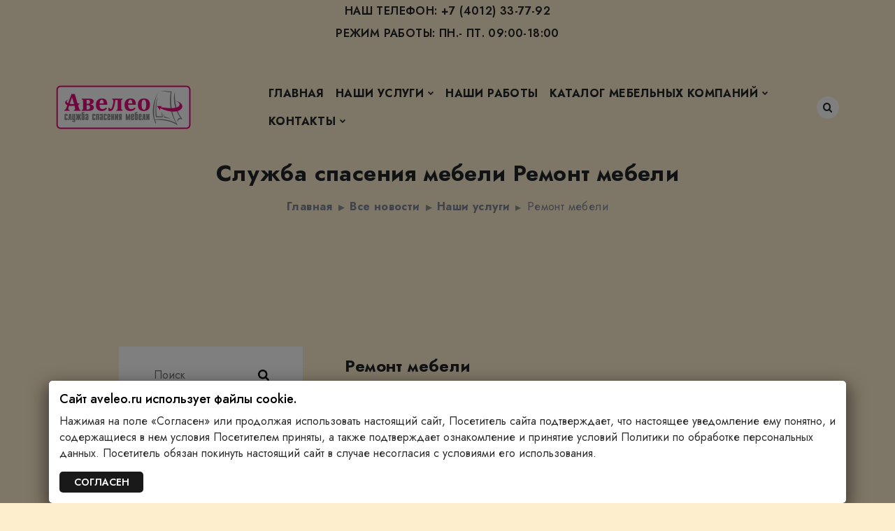

--- FILE ---
content_type: text/html; charset=UTF-8
request_url: https://aveleo.ru/category/nashi-uslugi/remont-mebeli/
body_size: 15866
content:
<!DOCTYPE html>
<html dir="ltr" lang="ru-RU"
	prefix="og: https://ogp.me/ns#" >
    <head>
        <meta charset="UTF-8"/>
        <meta http-equiv="X-UA-Compatible" content="IE=edge">
        <meta name="viewport" content="width=device-width, initial-scale=1">
        <link rel="profile" href="https://gmpg.org/xfn/11" />
        <title>Ремонт мебели ‣ Ремонт мебели, реставрация мебели, сборка мебели, аренда мебели</title>
		<style type="text/css">
					.heateor_sss_button_instagram span.heateor_sss_svg,a.heateor_sss_instagram span.heateor_sss_svg{background:radial-gradient(circle at 30% 107%,#fdf497 0,#fdf497 5%,#fd5949 45%,#d6249f 60%,#285aeb 90%)}
											.heateor_sss_horizontal_sharing .heateor_sss_svg,.heateor_sss_standard_follow_icons_container .heateor_sss_svg{
							color: #fff;
						border-width: 0px;
			border-style: solid;
			border-color: transparent;
		}
					.heateor_sss_horizontal_sharing .heateorSssTCBackground{
				color:#666;
			}
					.heateor_sss_horizontal_sharing span.heateor_sss_svg:hover,.heateor_sss_standard_follow_icons_container span.heateor_sss_svg:hover{
						border-color: transparent;
		}
		.heateor_sss_vertical_sharing span.heateor_sss_svg,.heateor_sss_floating_follow_icons_container span.heateor_sss_svg{
							color: #fff;
						border-width: 0px;
			border-style: solid;
			border-color: transparent;
		}
				.heateor_sss_vertical_sharing .heateorSssTCBackground{
			color:#666;
		}
						.heateor_sss_vertical_sharing span.heateor_sss_svg:hover,.heateor_sss_floating_follow_icons_container span.heateor_sss_svg:hover{
						border-color: transparent;
		}
		@media screen and (max-width:783px) {.heateor_sss_vertical_sharing{display:none!important}}		</style>
		
		<!-- All in One SEO 4.4.3 - aioseo.com -->
		<meta name="description" content="Полный комплекс услуг по ремонту мебели в Калининграде и области" />
		<meta name="robots" content="max-image-preview:large" />
		<link rel="canonical" href="https://aveleo.ru/category/nashi-uslugi/remont-mebeli/" />
		<meta name="generator" content="All in One SEO (AIOSEO) 4.4.3" />
		<script type="application/ld+json" class="aioseo-schema">
			{"@context":"https:\/\/schema.org","@graph":[{"@type":"BreadcrumbList","@id":"https:\/\/aveleo.ru\/category\/nashi-uslugi\/remont-mebeli\/#breadcrumblist","itemListElement":[{"@type":"ListItem","@id":"https:\/\/aveleo.ru\/#listItem","position":1,"item":{"@type":"WebPage","@id":"https:\/\/aveleo.ru\/","name":"\u0413\u043b\u0430\u0432\u043d\u0430\u044f","description":"\u0421\u043b\u0443\u0436\u0431\u0430 \u0441\u043f\u0430\u0441\u0435\u043d\u0438\u044f \u043c\u0435\u0431\u0435\u043b\u0438. \u041f\u0440\u043e\u0444\u0435\u0441\u0441\u0438\u043e\u043d\u0430\u043b\u044c\u043d\u044b\u0439 \u0440\u0435\u043c\u043e\u043d\u0442 \u043c\u0435\u0431\u0435\u043b\u0438, \u0440\u0435\u0441\u0442\u0430\u0432\u0440\u0430\u0446\u0438\u044f \u043c\u0435\u0431\u0435\u043b\u0438, \u0430\u0440\u0435\u043d\u0434\u0430 \u043c\u0435\u0431\u0435\u043b\u0438 \u0432 \u041a\u0430\u043b\u0438\u043d\u0438\u043d\u0433\u0440\u0430\u0434\u0435 \u0438 \u043e\u0431\u043b\u0430\u0441\u0442\u0438","url":"https:\/\/aveleo.ru\/"},"nextItem":"https:\/\/aveleo.ru\/category\/nashi-uslugi\/#listItem"},{"@type":"ListItem","@id":"https:\/\/aveleo.ru\/category\/nashi-uslugi\/#listItem","position":2,"item":{"@type":"WebPage","@id":"https:\/\/aveleo.ru\/category\/nashi-uslugi\/","name":"\u041d\u0430\u0448\u0438 \u0443\u0441\u043b\u0443\u0433\u0438","description":"\u041f\u043e\u043b\u043d\u044b\u0439 \u043a\u043e\u043c\u043f\u043b\u0435\u043a\u0441 \u0443\u0441\u043b\u0443\u0433 \u043f\u043e \u0440\u0435\u043c\u043e\u043d\u0442\u0443 \u043c\u0435\u0431\u0435\u043b\u0438 \u0432 \u041a\u0430\u043b\u0438\u043d\u0438\u043d\u0433\u0440\u0430\u0434\u0435 \u0438 \u043e\u0431\u043b\u0430\u0441\u0442\u0438","url":"https:\/\/aveleo.ru\/category\/nashi-uslugi\/"},"nextItem":"https:\/\/aveleo.ru\/category\/nashi-uslugi\/remont-mebeli\/#listItem","previousItem":"https:\/\/aveleo.ru\/#listItem"},{"@type":"ListItem","@id":"https:\/\/aveleo.ru\/category\/nashi-uslugi\/remont-mebeli\/#listItem","position":3,"item":{"@type":"WebPage","@id":"https:\/\/aveleo.ru\/category\/nashi-uslugi\/remont-mebeli\/","name":"\u0420\u0435\u043c\u043e\u043d\u0442 \u043c\u0435\u0431\u0435\u043b\u0438","description":"\u041f\u043e\u043b\u043d\u044b\u0439 \u043a\u043e\u043c\u043f\u043b\u0435\u043a\u0441 \u0443\u0441\u043b\u0443\u0433 \u043f\u043e \u0440\u0435\u043c\u043e\u043d\u0442\u0443 \u043c\u0435\u0431\u0435\u043b\u0438 \u0432 \u041a\u0430\u043b\u0438\u043d\u0438\u043d\u0433\u0440\u0430\u0434\u0435 \u0438 \u043e\u0431\u043b\u0430\u0441\u0442\u0438","url":"https:\/\/aveleo.ru\/category\/nashi-uslugi\/remont-mebeli\/"},"previousItem":"https:\/\/aveleo.ru\/category\/nashi-uslugi\/#listItem"}]},{"@type":"CollectionPage","@id":"https:\/\/aveleo.ru\/category\/nashi-uslugi\/remont-mebeli\/#collectionpage","url":"https:\/\/aveleo.ru\/category\/nashi-uslugi\/remont-mebeli\/","name":"\u0420\u0435\u043c\u043e\u043d\u0442 \u043c\u0435\u0431\u0435\u043b\u0438 \u2023 \u0420\u0435\u043c\u043e\u043d\u0442 \u043c\u0435\u0431\u0435\u043b\u0438, \u0440\u0435\u0441\u0442\u0430\u0432\u0440\u0430\u0446\u0438\u044f \u043c\u0435\u0431\u0435\u043b\u0438, \u0441\u0431\u043e\u0440\u043a\u0430 \u043c\u0435\u0431\u0435\u043b\u0438, \u0430\u0440\u0435\u043d\u0434\u0430 \u043c\u0435\u0431\u0435\u043b\u0438","description":"\u041f\u043e\u043b\u043d\u044b\u0439 \u043a\u043e\u043c\u043f\u043b\u0435\u043a\u0441 \u0443\u0441\u043b\u0443\u0433 \u043f\u043e \u0440\u0435\u043c\u043e\u043d\u0442\u0443 \u043c\u0435\u0431\u0435\u043b\u0438 \u0432 \u041a\u0430\u043b\u0438\u043d\u0438\u043d\u0433\u0440\u0430\u0434\u0435 \u0438 \u043e\u0431\u043b\u0430\u0441\u0442\u0438","inLanguage":"ru-RU","isPartOf":{"@id":"https:\/\/aveleo.ru\/#website"},"breadcrumb":{"@id":"https:\/\/aveleo.ru\/category\/nashi-uslugi\/remont-mebeli\/#breadcrumblist"}},{"@type":"Organization","@id":"https:\/\/aveleo.ru\/#organization","name":"\u0410\u0432\u0435\u043b\u0435\u043e - \u0421\u043b\u0443\u0436\u0431\u0430 \u0441\u043f\u0430\u0441\u0435\u043d\u0438\u044f \u043c\u0435\u0431\u0435\u043b\u0438.","url":"https:\/\/aveleo.ru\/","logo":{"@type":"ImageObject","url":"https:\/\/aveleo.ru\/wp-content\/uploads\/2020\/11\/239h75.png","@id":"https:\/\/aveleo.ru\/#organizationLogo","width":237,"height":70,"caption":"Aveleo - \u0440\u0435\u043c\u043e\u043d\u0442 \u043f\u0435\u0440\u0435\u0442\u044f\u0436\u043a\u0430 \u0440\u0435\u0441\u0442\u0430\u0432\u0440\u0430\u0446\u0438\u044f \u043c\u0435\u0431\u0435\u043b\u0438 \u0432 \u041a\u0430\u043b\u0438\u043d\u0438\u043d\u0433\u0440\u0430\u0434\u0435 \u0438 \u043e\u0431\u043b\u0430\u0441\u0442\u0438"},"image":{"@id":"https:\/\/aveleo.ru\/#organizationLogo"},"contactPoint":{"@type":"ContactPoint","telephone":"+74012337792","contactType":"Customer Support"}},{"@type":"WebSite","@id":"https:\/\/aveleo.ru\/#website","url":"https:\/\/aveleo.ru\/","name":"\u0420\u0435\u043c\u043e\u043d\u0442 \u043c\u0435\u0431\u0435\u043b\u0438, \u0440\u0435\u0441\u0442\u0430\u0432\u0440\u0430\u0446\u0438\u044f \u043c\u0435\u0431\u0435\u043b\u0438, \u0441\u0431\u043e\u0440\u043a\u0430 \u043c\u0435\u0431\u0435\u043b\u0438, \u0430\u0440\u0435\u043d\u0434\u0430 \u043c\u0435\u0431\u0435\u043b\u0438","description":"\u0421\u043b\u0443\u0436\u0431\u0430 \u0441\u043f\u0430\u0441\u0435\u043d\u0438\u044f \u043c\u0435\u0431\u0435\u043b\u0438 \u0410\u0432\u0435\u043b\u0435\u043e. \u041f\u0440\u043e\u0444\u0435\u0441\u0441\u0438\u043e\u043d\u0430\u043b\u044c\u043d\u044b\u0439 \u0440\u0435\u043c\u043e\u043d\u0442 \u043c\u0435\u0431\u0435\u043b\u0438, \u0440\u0435\u0441\u0442\u0430\u0432\u0440\u0430\u0446\u0438\u044f \u043c\u0435\u0431\u0435\u043b\u0438, \u0441\u0431\u043e\u0440\u043a\u0430 \u043c\u0435\u0431\u0435\u043b\u0438, \u0430\u0440\u0435\u043d\u0434\u0430 \u043c\u0435\u0431\u0435\u043b\u0438 \u0432 \u041a\u0430\u043b\u0438\u043d\u0438\u043d\u0433\u0440\u0430\u0434\u0435 \u0438 \u043e\u0431\u043b\u0430\u0441\u0442\u0438","inLanguage":"ru-RU","publisher":{"@id":"https:\/\/aveleo.ru\/#organization"}}]}
		</script>
		<!-- All in One SEO -->

<link rel='dns-prefetch' href='//fonts.googleapis.com' />
<link rel="alternate" type="application/rss+xml" title="Ремонт мебели, реставрация мебели, сборка мебели, аренда мебели &raquo; Лента" href="https://aveleo.ru/feed/" />
<link rel="alternate" type="application/rss+xml" title="Ремонт мебели, реставрация мебели, сборка мебели, аренда мебели &raquo; Лента комментариев" href="https://aveleo.ru/comments/feed/" />
<link rel="alternate" type="application/rss+xml" title="Ремонт мебели, реставрация мебели, сборка мебели, аренда мебели &raquo; Лента рубрики Ремонт мебели" href="https://aveleo.ru/category/nashi-uslugi/remont-mebeli/feed/" />
<script type="text/javascript">
window._wpemojiSettings = {"baseUrl":"https:\/\/s.w.org\/images\/core\/emoji\/14.0.0\/72x72\/","ext":".png","svgUrl":"https:\/\/s.w.org\/images\/core\/emoji\/14.0.0\/svg\/","svgExt":".svg","source":{"concatemoji":"https:\/\/aveleo.ru\/wp-includes\/js\/wp-emoji-release.min.js?ver=6.3.7"}};
/*! This file is auto-generated */
!function(i,n){var o,s,e;function c(e){try{var t={supportTests:e,timestamp:(new Date).valueOf()};sessionStorage.setItem(o,JSON.stringify(t))}catch(e){}}function p(e,t,n){e.clearRect(0,0,e.canvas.width,e.canvas.height),e.fillText(t,0,0);var t=new Uint32Array(e.getImageData(0,0,e.canvas.width,e.canvas.height).data),r=(e.clearRect(0,0,e.canvas.width,e.canvas.height),e.fillText(n,0,0),new Uint32Array(e.getImageData(0,0,e.canvas.width,e.canvas.height).data));return t.every(function(e,t){return e===r[t]})}function u(e,t,n){switch(t){case"flag":return n(e,"\ud83c\udff3\ufe0f\u200d\u26a7\ufe0f","\ud83c\udff3\ufe0f\u200b\u26a7\ufe0f")?!1:!n(e,"\ud83c\uddfa\ud83c\uddf3","\ud83c\uddfa\u200b\ud83c\uddf3")&&!n(e,"\ud83c\udff4\udb40\udc67\udb40\udc62\udb40\udc65\udb40\udc6e\udb40\udc67\udb40\udc7f","\ud83c\udff4\u200b\udb40\udc67\u200b\udb40\udc62\u200b\udb40\udc65\u200b\udb40\udc6e\u200b\udb40\udc67\u200b\udb40\udc7f");case"emoji":return!n(e,"\ud83e\udef1\ud83c\udffb\u200d\ud83e\udef2\ud83c\udfff","\ud83e\udef1\ud83c\udffb\u200b\ud83e\udef2\ud83c\udfff")}return!1}function f(e,t,n){var r="undefined"!=typeof WorkerGlobalScope&&self instanceof WorkerGlobalScope?new OffscreenCanvas(300,150):i.createElement("canvas"),a=r.getContext("2d",{willReadFrequently:!0}),o=(a.textBaseline="top",a.font="600 32px Arial",{});return e.forEach(function(e){o[e]=t(a,e,n)}),o}function t(e){var t=i.createElement("script");t.src=e,t.defer=!0,i.head.appendChild(t)}"undefined"!=typeof Promise&&(o="wpEmojiSettingsSupports",s=["flag","emoji"],n.supports={everything:!0,everythingExceptFlag:!0},e=new Promise(function(e){i.addEventListener("DOMContentLoaded",e,{once:!0})}),new Promise(function(t){var n=function(){try{var e=JSON.parse(sessionStorage.getItem(o));if("object"==typeof e&&"number"==typeof e.timestamp&&(new Date).valueOf()<e.timestamp+604800&&"object"==typeof e.supportTests)return e.supportTests}catch(e){}return null}();if(!n){if("undefined"!=typeof Worker&&"undefined"!=typeof OffscreenCanvas&&"undefined"!=typeof URL&&URL.createObjectURL&&"undefined"!=typeof Blob)try{var e="postMessage("+f.toString()+"("+[JSON.stringify(s),u.toString(),p.toString()].join(",")+"));",r=new Blob([e],{type:"text/javascript"}),a=new Worker(URL.createObjectURL(r),{name:"wpTestEmojiSupports"});return void(a.onmessage=function(e){c(n=e.data),a.terminate(),t(n)})}catch(e){}c(n=f(s,u,p))}t(n)}).then(function(e){for(var t in e)n.supports[t]=e[t],n.supports.everything=n.supports.everything&&n.supports[t],"flag"!==t&&(n.supports.everythingExceptFlag=n.supports.everythingExceptFlag&&n.supports[t]);n.supports.everythingExceptFlag=n.supports.everythingExceptFlag&&!n.supports.flag,n.DOMReady=!1,n.readyCallback=function(){n.DOMReady=!0}}).then(function(){return e}).then(function(){var e;n.supports.everything||(n.readyCallback(),(e=n.source||{}).concatemoji?t(e.concatemoji):e.wpemoji&&e.twemoji&&(t(e.twemoji),t(e.wpemoji)))}))}((window,document),window._wpemojiSettings);
</script>
<style type="text/css">
img.wp-smiley,
img.emoji {
	display: inline !important;
	border: none !important;
	box-shadow: none !important;
	height: 1em !important;
	width: 1em !important;
	margin: 0 0.07em !important;
	vertical-align: -0.1em !important;
	background: none !important;
	padding: 0 !important;
}
</style>
	<link rel='stylesheet' id='wp-block-library-css' href='https://aveleo.ru/wp-includes/css/dist/block-library/style.min.css?ver=6.3.7' type='text/css' media='all' />
<link rel='stylesheet' id='wc-blocks-style-css' href='https://aveleo.ru/wp-content/plugins/woocommerce/packages/woocommerce-blocks/build/wc-blocks.css?ver=10.6.5' type='text/css' media='all' />
<link rel='stylesheet' id='wc-blocks-style-active-filters-css' href='https://aveleo.ru/wp-content/plugins/woocommerce/packages/woocommerce-blocks/build/active-filters.css?ver=10.6.5' type='text/css' media='all' />
<link rel='stylesheet' id='wc-blocks-style-add-to-cart-form-css' href='https://aveleo.ru/wp-content/plugins/woocommerce/packages/woocommerce-blocks/build/add-to-cart-form.css?ver=10.6.5' type='text/css' media='all' />
<link rel='stylesheet' id='wc-blocks-packages-style-css' href='https://aveleo.ru/wp-content/plugins/woocommerce/packages/woocommerce-blocks/build/packages-style.css?ver=10.6.5' type='text/css' media='all' />
<link rel='stylesheet' id='wc-blocks-style-all-products-css' href='https://aveleo.ru/wp-content/plugins/woocommerce/packages/woocommerce-blocks/build/all-products.css?ver=10.6.5' type='text/css' media='all' />
<link rel='stylesheet' id='wc-blocks-style-all-reviews-css' href='https://aveleo.ru/wp-content/plugins/woocommerce/packages/woocommerce-blocks/build/all-reviews.css?ver=10.6.5' type='text/css' media='all' />
<link rel='stylesheet' id='wc-blocks-style-attribute-filter-css' href='https://aveleo.ru/wp-content/plugins/woocommerce/packages/woocommerce-blocks/build/attribute-filter.css?ver=10.6.5' type='text/css' media='all' />
<link rel='stylesheet' id='wc-blocks-style-breadcrumbs-css' href='https://aveleo.ru/wp-content/plugins/woocommerce/packages/woocommerce-blocks/build/breadcrumbs.css?ver=10.6.5' type='text/css' media='all' />
<link rel='stylesheet' id='wc-blocks-style-catalog-sorting-css' href='https://aveleo.ru/wp-content/plugins/woocommerce/packages/woocommerce-blocks/build/catalog-sorting.css?ver=10.6.5' type='text/css' media='all' />
<link rel='stylesheet' id='wc-blocks-style-customer-account-css' href='https://aveleo.ru/wp-content/plugins/woocommerce/packages/woocommerce-blocks/build/customer-account.css?ver=10.6.5' type='text/css' media='all' />
<link rel='stylesheet' id='wc-blocks-style-featured-category-css' href='https://aveleo.ru/wp-content/plugins/woocommerce/packages/woocommerce-blocks/build/featured-category.css?ver=10.6.5' type='text/css' media='all' />
<link rel='stylesheet' id='wc-blocks-style-featured-product-css' href='https://aveleo.ru/wp-content/plugins/woocommerce/packages/woocommerce-blocks/build/featured-product.css?ver=10.6.5' type='text/css' media='all' />
<link rel='stylesheet' id='wc-blocks-style-mini-cart-css' href='https://aveleo.ru/wp-content/plugins/woocommerce/packages/woocommerce-blocks/build/mini-cart.css?ver=10.6.5' type='text/css' media='all' />
<link rel='stylesheet' id='wc-blocks-style-price-filter-css' href='https://aveleo.ru/wp-content/plugins/woocommerce/packages/woocommerce-blocks/build/price-filter.css?ver=10.6.5' type='text/css' media='all' />
<link rel='stylesheet' id='wc-blocks-style-product-add-to-cart-css' href='https://aveleo.ru/wp-content/plugins/woocommerce/packages/woocommerce-blocks/build/product-add-to-cart.css?ver=10.6.5' type='text/css' media='all' />
<link rel='stylesheet' id='wc-blocks-style-product-button-css' href='https://aveleo.ru/wp-content/plugins/woocommerce/packages/woocommerce-blocks/build/product-button.css?ver=10.6.5' type='text/css' media='all' />
<link rel='stylesheet' id='wc-blocks-style-product-categories-css' href='https://aveleo.ru/wp-content/plugins/woocommerce/packages/woocommerce-blocks/build/product-categories.css?ver=10.6.5' type='text/css' media='all' />
<link rel='stylesheet' id='wc-blocks-style-product-image-css' href='https://aveleo.ru/wp-content/plugins/woocommerce/packages/woocommerce-blocks/build/product-image.css?ver=10.6.5' type='text/css' media='all' />
<link rel='stylesheet' id='wc-blocks-style-product-image-gallery-css' href='https://aveleo.ru/wp-content/plugins/woocommerce/packages/woocommerce-blocks/build/product-image-gallery.css?ver=10.6.5' type='text/css' media='all' />
<link rel='stylesheet' id='wc-blocks-style-product-query-css' href='https://aveleo.ru/wp-content/plugins/woocommerce/packages/woocommerce-blocks/build/product-query.css?ver=10.6.5' type='text/css' media='all' />
<link rel='stylesheet' id='wc-blocks-style-product-results-count-css' href='https://aveleo.ru/wp-content/plugins/woocommerce/packages/woocommerce-blocks/build/product-results-count.css?ver=10.6.5' type='text/css' media='all' />
<link rel='stylesheet' id='wc-blocks-style-product-reviews-css' href='https://aveleo.ru/wp-content/plugins/woocommerce/packages/woocommerce-blocks/build/product-reviews.css?ver=10.6.5' type='text/css' media='all' />
<link rel='stylesheet' id='wc-blocks-style-product-sale-badge-css' href='https://aveleo.ru/wp-content/plugins/woocommerce/packages/woocommerce-blocks/build/product-sale-badge.css?ver=10.6.5' type='text/css' media='all' />
<link rel='stylesheet' id='wc-blocks-style-product-search-css' href='https://aveleo.ru/wp-content/plugins/woocommerce/packages/woocommerce-blocks/build/product-search.css?ver=10.6.5' type='text/css' media='all' />
<link rel='stylesheet' id='wc-blocks-style-product-sku-css' href='https://aveleo.ru/wp-content/plugins/woocommerce/packages/woocommerce-blocks/build/product-sku.css?ver=10.6.5' type='text/css' media='all' />
<link rel='stylesheet' id='wc-blocks-style-product-stock-indicator-css' href='https://aveleo.ru/wp-content/plugins/woocommerce/packages/woocommerce-blocks/build/product-stock-indicator.css?ver=10.6.5' type='text/css' media='all' />
<link rel='stylesheet' id='wc-blocks-style-product-summary-css' href='https://aveleo.ru/wp-content/plugins/woocommerce/packages/woocommerce-blocks/build/product-summary.css?ver=10.6.5' type='text/css' media='all' />
<link rel='stylesheet' id='wc-blocks-style-product-title-css' href='https://aveleo.ru/wp-content/plugins/woocommerce/packages/woocommerce-blocks/build/product-title.css?ver=10.6.5' type='text/css' media='all' />
<link rel='stylesheet' id='wc-blocks-style-rating-filter-css' href='https://aveleo.ru/wp-content/plugins/woocommerce/packages/woocommerce-blocks/build/rating-filter.css?ver=10.6.5' type='text/css' media='all' />
<link rel='stylesheet' id='wc-blocks-style-reviews-by-category-css' href='https://aveleo.ru/wp-content/plugins/woocommerce/packages/woocommerce-blocks/build/reviews-by-category.css?ver=10.6.5' type='text/css' media='all' />
<link rel='stylesheet' id='wc-blocks-style-reviews-by-product-css' href='https://aveleo.ru/wp-content/plugins/woocommerce/packages/woocommerce-blocks/build/reviews-by-product.css?ver=10.6.5' type='text/css' media='all' />
<link rel='stylesheet' id='wc-blocks-style-product-details-css' href='https://aveleo.ru/wp-content/plugins/woocommerce/packages/woocommerce-blocks/build/product-details.css?ver=10.6.5' type='text/css' media='all' />
<link rel='stylesheet' id='wc-blocks-style-single-product-css' href='https://aveleo.ru/wp-content/plugins/woocommerce/packages/woocommerce-blocks/build/single-product.css?ver=10.6.5' type='text/css' media='all' />
<link rel='stylesheet' id='wc-blocks-style-stock-filter-css' href='https://aveleo.ru/wp-content/plugins/woocommerce/packages/woocommerce-blocks/build/stock-filter.css?ver=10.6.5' type='text/css' media='all' />
<link rel='stylesheet' id='wc-blocks-style-cart-css' href='https://aveleo.ru/wp-content/plugins/woocommerce/packages/woocommerce-blocks/build/cart.css?ver=10.6.5' type='text/css' media='all' />
<link rel='stylesheet' id='wc-blocks-style-checkout-css' href='https://aveleo.ru/wp-content/plugins/woocommerce/packages/woocommerce-blocks/build/checkout.css?ver=10.6.5' type='text/css' media='all' />
<link rel='stylesheet' id='wc-blocks-style-mini-cart-contents-css' href='https://aveleo.ru/wp-content/plugins/woocommerce/packages/woocommerce-blocks/build/mini-cart-contents.css?ver=10.6.5' type='text/css' media='all' />
<style id='classic-theme-styles-inline-css' type='text/css'>
/*! This file is auto-generated */
.wp-block-button__link{color:#fff;background-color:#32373c;border-radius:9999px;box-shadow:none;text-decoration:none;padding:calc(.667em + 2px) calc(1.333em + 2px);font-size:1.125em}.wp-block-file__button{background:#32373c;color:#fff;text-decoration:none}
</style>
<style id='global-styles-inline-css' type='text/css'>
body{--wp--preset--color--black: #000000;--wp--preset--color--cyan-bluish-gray: #abb8c3;--wp--preset--color--white: #ffffff;--wp--preset--color--pale-pink: #f78da7;--wp--preset--color--vivid-red: #cf2e2e;--wp--preset--color--luminous-vivid-orange: #ff6900;--wp--preset--color--luminous-vivid-amber: #fcb900;--wp--preset--color--light-green-cyan: #7bdcb5;--wp--preset--color--vivid-green-cyan: #00d084;--wp--preset--color--pale-cyan-blue: #8ed1fc;--wp--preset--color--vivid-cyan-blue: #0693e3;--wp--preset--color--vivid-purple: #9b51e0;--wp--preset--gradient--vivid-cyan-blue-to-vivid-purple: linear-gradient(135deg,rgba(6,147,227,1) 0%,rgb(155,81,224) 100%);--wp--preset--gradient--light-green-cyan-to-vivid-green-cyan: linear-gradient(135deg,rgb(122,220,180) 0%,rgb(0,208,130) 100%);--wp--preset--gradient--luminous-vivid-amber-to-luminous-vivid-orange: linear-gradient(135deg,rgba(252,185,0,1) 0%,rgba(255,105,0,1) 100%);--wp--preset--gradient--luminous-vivid-orange-to-vivid-red: linear-gradient(135deg,rgba(255,105,0,1) 0%,rgb(207,46,46) 100%);--wp--preset--gradient--very-light-gray-to-cyan-bluish-gray: linear-gradient(135deg,rgb(238,238,238) 0%,rgb(169,184,195) 100%);--wp--preset--gradient--cool-to-warm-spectrum: linear-gradient(135deg,rgb(74,234,220) 0%,rgb(151,120,209) 20%,rgb(207,42,186) 40%,rgb(238,44,130) 60%,rgb(251,105,98) 80%,rgb(254,248,76) 100%);--wp--preset--gradient--blush-light-purple: linear-gradient(135deg,rgb(255,206,236) 0%,rgb(152,150,240) 100%);--wp--preset--gradient--blush-bordeaux: linear-gradient(135deg,rgb(254,205,165) 0%,rgb(254,45,45) 50%,rgb(107,0,62) 100%);--wp--preset--gradient--luminous-dusk: linear-gradient(135deg,rgb(255,203,112) 0%,rgb(199,81,192) 50%,rgb(65,88,208) 100%);--wp--preset--gradient--pale-ocean: linear-gradient(135deg,rgb(255,245,203) 0%,rgb(182,227,212) 50%,rgb(51,167,181) 100%);--wp--preset--gradient--electric-grass: linear-gradient(135deg,rgb(202,248,128) 0%,rgb(113,206,126) 100%);--wp--preset--gradient--midnight: linear-gradient(135deg,rgb(2,3,129) 0%,rgb(40,116,252) 100%);--wp--preset--font-size--small: 13px;--wp--preset--font-size--medium: 20px;--wp--preset--font-size--large: 36px;--wp--preset--font-size--x-large: 42px;--wp--preset--spacing--20: 0.44rem;--wp--preset--spacing--30: 0.67rem;--wp--preset--spacing--40: 1rem;--wp--preset--spacing--50: 1.5rem;--wp--preset--spacing--60: 2.25rem;--wp--preset--spacing--70: 3.38rem;--wp--preset--spacing--80: 5.06rem;--wp--preset--shadow--natural: 6px 6px 9px rgba(0, 0, 0, 0.2);--wp--preset--shadow--deep: 12px 12px 50px rgba(0, 0, 0, 0.4);--wp--preset--shadow--sharp: 6px 6px 0px rgba(0, 0, 0, 0.2);--wp--preset--shadow--outlined: 6px 6px 0px -3px rgba(255, 255, 255, 1), 6px 6px rgba(0, 0, 0, 1);--wp--preset--shadow--crisp: 6px 6px 0px rgba(0, 0, 0, 1);}:where(.is-layout-flex){gap: 0.5em;}:where(.is-layout-grid){gap: 0.5em;}body .is-layout-flow > .alignleft{float: left;margin-inline-start: 0;margin-inline-end: 2em;}body .is-layout-flow > .alignright{float: right;margin-inline-start: 2em;margin-inline-end: 0;}body .is-layout-flow > .aligncenter{margin-left: auto !important;margin-right: auto !important;}body .is-layout-constrained > .alignleft{float: left;margin-inline-start: 0;margin-inline-end: 2em;}body .is-layout-constrained > .alignright{float: right;margin-inline-start: 2em;margin-inline-end: 0;}body .is-layout-constrained > .aligncenter{margin-left: auto !important;margin-right: auto !important;}body .is-layout-constrained > :where(:not(.alignleft):not(.alignright):not(.alignfull)){max-width: var(--wp--style--global--content-size);margin-left: auto !important;margin-right: auto !important;}body .is-layout-constrained > .alignwide{max-width: var(--wp--style--global--wide-size);}body .is-layout-flex{display: flex;}body .is-layout-flex{flex-wrap: wrap;align-items: center;}body .is-layout-flex > *{margin: 0;}body .is-layout-grid{display: grid;}body .is-layout-grid > *{margin: 0;}:where(.wp-block-columns.is-layout-flex){gap: 2em;}:where(.wp-block-columns.is-layout-grid){gap: 2em;}:where(.wp-block-post-template.is-layout-flex){gap: 1.25em;}:where(.wp-block-post-template.is-layout-grid){gap: 1.25em;}.has-black-color{color: var(--wp--preset--color--black) !important;}.has-cyan-bluish-gray-color{color: var(--wp--preset--color--cyan-bluish-gray) !important;}.has-white-color{color: var(--wp--preset--color--white) !important;}.has-pale-pink-color{color: var(--wp--preset--color--pale-pink) !important;}.has-vivid-red-color{color: var(--wp--preset--color--vivid-red) !important;}.has-luminous-vivid-orange-color{color: var(--wp--preset--color--luminous-vivid-orange) !important;}.has-luminous-vivid-amber-color{color: var(--wp--preset--color--luminous-vivid-amber) !important;}.has-light-green-cyan-color{color: var(--wp--preset--color--light-green-cyan) !important;}.has-vivid-green-cyan-color{color: var(--wp--preset--color--vivid-green-cyan) !important;}.has-pale-cyan-blue-color{color: var(--wp--preset--color--pale-cyan-blue) !important;}.has-vivid-cyan-blue-color{color: var(--wp--preset--color--vivid-cyan-blue) !important;}.has-vivid-purple-color{color: var(--wp--preset--color--vivid-purple) !important;}.has-black-background-color{background-color: var(--wp--preset--color--black) !important;}.has-cyan-bluish-gray-background-color{background-color: var(--wp--preset--color--cyan-bluish-gray) !important;}.has-white-background-color{background-color: var(--wp--preset--color--white) !important;}.has-pale-pink-background-color{background-color: var(--wp--preset--color--pale-pink) !important;}.has-vivid-red-background-color{background-color: var(--wp--preset--color--vivid-red) !important;}.has-luminous-vivid-orange-background-color{background-color: var(--wp--preset--color--luminous-vivid-orange) !important;}.has-luminous-vivid-amber-background-color{background-color: var(--wp--preset--color--luminous-vivid-amber) !important;}.has-light-green-cyan-background-color{background-color: var(--wp--preset--color--light-green-cyan) !important;}.has-vivid-green-cyan-background-color{background-color: var(--wp--preset--color--vivid-green-cyan) !important;}.has-pale-cyan-blue-background-color{background-color: var(--wp--preset--color--pale-cyan-blue) !important;}.has-vivid-cyan-blue-background-color{background-color: var(--wp--preset--color--vivid-cyan-blue) !important;}.has-vivid-purple-background-color{background-color: var(--wp--preset--color--vivid-purple) !important;}.has-black-border-color{border-color: var(--wp--preset--color--black) !important;}.has-cyan-bluish-gray-border-color{border-color: var(--wp--preset--color--cyan-bluish-gray) !important;}.has-white-border-color{border-color: var(--wp--preset--color--white) !important;}.has-pale-pink-border-color{border-color: var(--wp--preset--color--pale-pink) !important;}.has-vivid-red-border-color{border-color: var(--wp--preset--color--vivid-red) !important;}.has-luminous-vivid-orange-border-color{border-color: var(--wp--preset--color--luminous-vivid-orange) !important;}.has-luminous-vivid-amber-border-color{border-color: var(--wp--preset--color--luminous-vivid-amber) !important;}.has-light-green-cyan-border-color{border-color: var(--wp--preset--color--light-green-cyan) !important;}.has-vivid-green-cyan-border-color{border-color: var(--wp--preset--color--vivid-green-cyan) !important;}.has-pale-cyan-blue-border-color{border-color: var(--wp--preset--color--pale-cyan-blue) !important;}.has-vivid-cyan-blue-border-color{border-color: var(--wp--preset--color--vivid-cyan-blue) !important;}.has-vivid-purple-border-color{border-color: var(--wp--preset--color--vivid-purple) !important;}.has-vivid-cyan-blue-to-vivid-purple-gradient-background{background: var(--wp--preset--gradient--vivid-cyan-blue-to-vivid-purple) !important;}.has-light-green-cyan-to-vivid-green-cyan-gradient-background{background: var(--wp--preset--gradient--light-green-cyan-to-vivid-green-cyan) !important;}.has-luminous-vivid-amber-to-luminous-vivid-orange-gradient-background{background: var(--wp--preset--gradient--luminous-vivid-amber-to-luminous-vivid-orange) !important;}.has-luminous-vivid-orange-to-vivid-red-gradient-background{background: var(--wp--preset--gradient--luminous-vivid-orange-to-vivid-red) !important;}.has-very-light-gray-to-cyan-bluish-gray-gradient-background{background: var(--wp--preset--gradient--very-light-gray-to-cyan-bluish-gray) !important;}.has-cool-to-warm-spectrum-gradient-background{background: var(--wp--preset--gradient--cool-to-warm-spectrum) !important;}.has-blush-light-purple-gradient-background{background: var(--wp--preset--gradient--blush-light-purple) !important;}.has-blush-bordeaux-gradient-background{background: var(--wp--preset--gradient--blush-bordeaux) !important;}.has-luminous-dusk-gradient-background{background: var(--wp--preset--gradient--luminous-dusk) !important;}.has-pale-ocean-gradient-background{background: var(--wp--preset--gradient--pale-ocean) !important;}.has-electric-grass-gradient-background{background: var(--wp--preset--gradient--electric-grass) !important;}.has-midnight-gradient-background{background: var(--wp--preset--gradient--midnight) !important;}.has-small-font-size{font-size: var(--wp--preset--font-size--small) !important;}.has-medium-font-size{font-size: var(--wp--preset--font-size--medium) !important;}.has-large-font-size{font-size: var(--wp--preset--font-size--large) !important;}.has-x-large-font-size{font-size: var(--wp--preset--font-size--x-large) !important;}
.wp-block-navigation a:where(:not(.wp-element-button)){color: inherit;}
:where(.wp-block-post-template.is-layout-flex){gap: 1.25em;}:where(.wp-block-post-template.is-layout-grid){gap: 1.25em;}
:where(.wp-block-columns.is-layout-flex){gap: 2em;}:where(.wp-block-columns.is-layout-grid){gap: 2em;}
.wp-block-pullquote{font-size: 1.5em;line-height: 1.6;}
</style>
<link rel='stylesheet' id='contact-form-7-css' href='https://aveleo.ru/wp-content/plugins/contact-form-7/includes/css/styles.css?ver=5.8' type='text/css' media='all' />
<link rel='stylesheet' id='woocommerce-layout-css' href='https://aveleo.ru/wp-content/themes/lamira/assets/css/woocommerce-layout.css?ver=8.0.1' type='text/css' media='all' />
<link rel='stylesheet' id='woocommerce-smallscreen-css' href='https://aveleo.ru/wp-content/plugins/woocommerce/assets/css/woocommerce-smallscreen.css?ver=8.0.1' type='text/css' media='only screen and (max-width: 768px)' />
<link rel='stylesheet' id='woocommerce-general-css' href='https://aveleo.ru/wp-content/themes/lamira/assets/css/woocommerce.css?ver=8.0.1' type='text/css' media='all' />
<style id='woocommerce-inline-inline-css' type='text/css'>
.woocommerce form .form-row .required { visibility: visible; }
</style>
<link rel='stylesheet' id='ppress-frontend-css' href='https://aveleo.ru/wp-content/plugins/wp-user-avatar/assets/css/frontend.min.css?ver=4.13.0' type='text/css' media='all' />
<link rel='stylesheet' id='ppress-flatpickr-css' href='https://aveleo.ru/wp-content/plugins/wp-user-avatar/assets/flatpickr/flatpickr.min.css?ver=4.13.0' type='text/css' media='all' />
<link rel='stylesheet' id='ppress-select2-css' href='https://aveleo.ru/wp-content/plugins/wp-user-avatar/assets/select2/select2.min.css?ver=6.3.7' type='text/css' media='all' />
<link rel='stylesheet' id='lamira-style-css' href='https://aveleo.ru/wp-content/themes/lamira/style.css?ver=1.2.2' type='text/css' media='all' />
<link rel='stylesheet' id='lamira-fonts-css' href='//fonts.googleapis.com/css?family=Lato%3A100%2C100i%2C300%2C300i%2C400%2C400i%2C700%2C700i%2C900%2C900i%26amp%3B%23124%3BPT+Mono&#038;ver=1.2.2' type='text/css' media='screen, all' />
<link rel='stylesheet' id='fontawesome-css' href='https://aveleo.ru/wp-content/themes/lamira/assets/css/fontawesome.css?ver=6.3.7' type='text/css' media='all' />
<link rel='stylesheet' id='lamira-main-css' href='https://aveleo.ru/wp-content/themes/lamira/assets/css/main.css?ver=1.2.2' type='text/css' media='screen, all' />
<link rel='stylesheet' id='lamira-dynamic-styles-css' href='https://aveleo.ru/wp-admin/admin-ajax.php?action=dynamic_styles&#038;pageID=5343&#038;ver=6.3.7' type='text/css' media='all' />
<link rel='stylesheet' id='heateor_sss_frontend_css-css' href='https://aveleo.ru/wp-content/plugins/sassy-social-share/public/css/sassy-social-share-public.css?ver=3.3.52' type='text/css' media='all' />
<link rel='stylesheet' id='kadence-woo-ele-templates-css' href='https://aveleo.ru/wp-content/plugins/kadence-woocommerce-elementor/assets/css/kadence-woocommerce-elementor.css?ver=1.0.8' type='text/css' media='all' />
<link rel='stylesheet' id='popup-maker-site-css' href='//aveleo.ru/wp-content/uploads/pum/pum-site-styles.css?generated=1751033732&#038;ver=1.20.5' type='text/css' media='all' />
<script type='text/javascript' src='https://aveleo.ru/wp-includes/js/jquery/jquery.min.js?ver=3.7.0' id='jquery-core-js'></script>
<script type='text/javascript' src='https://aveleo.ru/wp-includes/js/jquery/jquery-migrate.min.js?ver=3.4.1' id='jquery-migrate-js'></script>
<script type='text/javascript' src='https://aveleo.ru/wp-content/plugins/wp-user-avatar/assets/flatpickr/flatpickr.min.js?ver=4.13.0' id='ppress-flatpickr-js'></script>
<script type='text/javascript' src='https://aveleo.ru/wp-content/plugins/wp-user-avatar/assets/select2/select2.min.js?ver=4.13.0' id='ppress-select2-js'></script>
<link rel="https://api.w.org/" href="https://aveleo.ru/wp-json/" /><link rel="alternate" type="application/json" href="https://aveleo.ru/wp-json/wp/v2/categories/286" /><link rel="EditURI" type="application/rsd+xml" title="RSD" href="https://aveleo.ru/xmlrpc.php?rsd" />
<meta name="generator" content="WordPress 6.3.7" />
<meta name="generator" content="WooCommerce 8.0.1" />
	<noscript><style>.woocommerce-product-gallery{ opacity: 1 !important; }</style></noscript>
	<meta name="generator" content="Elementor 3.15.2; features: e_dom_optimization, e_optimized_assets_loading, additional_custom_breakpoints; settings: css_print_method-external, google_font-enabled, font_display-auto">
			<meta name="theme-color" content="#FDEECD">
			<link rel="icon" href="https://aveleo.ru/wp-content/uploads/2021/01/cropped-560h560-32x32.jpg" sizes="32x32" />
<link rel="icon" href="https://aveleo.ru/wp-content/uploads/2021/01/cropped-560h560-192x192.jpg" sizes="192x192" />
<link rel="apple-touch-icon" href="https://aveleo.ru/wp-content/uploads/2021/01/cropped-560h560-180x180.jpg" />
<meta name="msapplication-TileImage" content="https://aveleo.ru/wp-content/uploads/2021/01/cropped-560h560-270x270.jpg" />
		<style type="text/css" id="wp-custom-css">
			.wp-block-themepunch-revslider {
	margin-bottom: 0;
}

h1, .h1 {
    font-size: 1.8rem;
}

.section__inner {
    background-color: #fdeecd;
}

.bg-4 {
    background-color: #ffffff;
}

.sidebar .widget:not(.bg-4) {
    background-color: #fdeecd;
}

.menu nav > ul > li:not(:last-child) {
    margin-right: 1em;
}

.productCard__badge {
    color: #000;
}

.woocommerce .productCard__cart a {
    text-decoration: none;
    display: none;
}

.elementor-kit-1867 a {
    font-family: "Jost", Sans-serif;
    font-weight: 700;
}


/*страница 404*/
.elementor-6478 {
	display: flex;
	flex-direction: column;
	align-items: center;
	justify-content: center;
	height: 100vh;
}

#button-404 {
	margin: -280px auto 0 auto;
}

#button-404 .elementor-button {
	width: 400px;
	height: 100px;
	background: url('https://aveleo.ru/wp-content/uploads/2023/09/button.png') center center/100% 100% no-repeat;
}

@media (max-width: 1659px){
	#button-404 {
		margin: -260px auto 0 auto;
	}
	#button-404 .elementor-button {
			width: 360px;
		height: 90px;
	}
}

@media (max-width: 1299px){
	#button-404 {
		margin: -200px auto 0 auto;
	}
	#button-404 .elementor-button {
			width: 240px;
		height: 60px;
	}
}

@media (max-width: 992px){
	#button-404 {
		margin: -130px auto 0 auto;
	}
	#button-404 .elementor-button {
			width: 140px;
		height: 40px;
	}
}

@media (max-width: 480px){
	#button-404 {
		margin: -100px auto 0 auto;
	}
	#button-404 .elementor-button {
			width: 100px;
		height: 30px;
	}
}

#popmake-6550 {
	padding-bottom: 60px;
}


#popmake-6550 * {
	  font-family: Jost !important;
}

@media (max-width: 1240px) {
	#popmake-6550 {
		width: 95% !important;
		max-width: 95% !important;
	}
} 

		</style>
		    </head>
  <center><b>НАШ ТЕЛЕФОН: +7 (4012) 33-77-92<br>РЕЖИМ РАБОТЫ: ПН.- ПТ. 09:00-18:00</b></center>
    <body data-rsssl=1 class="archive category category-remont-mebeli category-286 wp-custom-logo theme-lamira woocommerce-no-js lamira-overbox woocommerce elementor-default elementor-kit-1867">
                        <div class="lamira">
            
    <header class="header text-default ">
        
<div class="menu pix-menu">
    <div class="container">
        <div class="menu__inner">
            <a class="logo mt-n10 mt-sm-n20" href="https://aveleo.ru/" title="Ремонт мебели, реставрация мебели, сборка мебели, аренда мебели" style="width:300px;">
                <img src="https://aveleo.ru/wp-content/uploads/2021/09/Aveleo_logo-na-sajt.png" alt="Ремонт мебели, реставрация мебели, сборка мебели, аренда мебели"/>
            </a>
            <a class="logo-sticky mt-n10 mb-n10" href="https://aveleo.ru/" title="Ремонт мебели, реставрация мебели, сборка мебели, аренда мебели" >
                <img src="https://aveleo.ru/wp-content/uploads/2021/09/Aveleo_logo-na-sajt.png" alt="Ремонт мебели, реставрация мебели, сборка мебели, аренда мебели"/>
            </a>
            <nav>
                                <ul id="menu-main-menu" class=""><li id="menu-item-3572" class="menu-item menu-item-type-post_type menu-item-object-page menu-item-home menu-item-3572"><a href="https://aveleo.ru/">Главная</a></li>
<li id="menu-item-5257" class="menu-item menu-item-type-custom menu-item-object-custom menu-item-has-children menu-item-5257"><a href="/category/nashi-uslugi/">Наши услуги <span><i class="pix-icon-chevron2-bottom"></i></span></a>
<ul class="sub-menu">
	<li id="menu-item-5258" class="menu-item menu-item-type-custom menu-item-object-custom menu-item-5258"><a href="/remont-mebeli/">РЕМОНТ МЕБЕЛИ</a></li>
	<li id="menu-item-5260" class="menu-item menu-item-type-custom menu-item-object-custom menu-item-5260"><a href="/restavraciya-mebeli/">РЕСТАВРАЦИЯ МЕБЕЛИ</a></li>
	<li id="menu-item-5462" class="menu-item menu-item-type-custom menu-item-object-custom menu-item-5462"><a href="/sborka-mebeli/">СБОРКА МЕБЕЛИ</a></li>
	<li id="menu-item-5463" class="menu-item menu-item-type-custom menu-item-object-custom menu-item-5463"><a href="/zamena-obivki-stulev/">ЗАМЕНА ОБИВКИ СТУЛЬЕВ</a></li>
	<li id="menu-item-5261" class="menu-item menu-item-type-custom menu-item-object-custom menu-item-5261"><a href="/zamena-fasadov/">ЗАМЕНА ФАСАДОВ</a></li>
	<li id="menu-item-5262" class="menu-item menu-item-type-custom menu-item-object-custom menu-item-5262"><a href="/tehobsluzhivanie-mebeli/">ТЕХОБСЛУЖИВАНИЕ МЕБЕЛИ</a></li>
	<li id="menu-item-6197" class="menu-item menu-item-type-custom menu-item-object-custom menu-item-6197"><a href="/shop/">АРЕНДА МЕБЕЛИ</a></li>
</ul>
</li>
<li id="menu-item-6121" class="menu-item menu-item-type-custom menu-item-object-custom menu-item-6121"><a href="/nashi-raboty/">Наши работы</a></li>
<li id="menu-item-5284" class="menu-item menu-item-type-custom menu-item-object-custom menu-item-has-children menu-item-5284"><a href="/category/katalog-mebelnyh-kompanij/">Каталог мебельных компаний <span><i class="pix-icon-chevron2-bottom"></i></span></a>
<ul class="sub-menu">
	<li id="menu-item-5485" class="menu-item menu-item-type-custom menu-item-object-custom menu-item-5485"><a href="/category/katplog-mebelnyh-kompanij/uslugi-po-remontu-mebeli/">УСЛУГИ ПО РЕМОНТУ МЕБЕЛИ</a></li>
	<li id="menu-item-5486" class="menu-item menu-item-type-custom menu-item-object-custom menu-item-5486"><a href="/category/katplog-mebelnyh-kompanij/uslugi-peretyazhki-mebeli/">УСЛУГИ ПЕРЕТЯЖКИ МЕБЕЛИ</a></li>
	<li id="menu-item-5487" class="menu-item menu-item-type-custom menu-item-object-custom menu-item-5487"><a href="/category/katplog-mebelnyh-kompanij/uslugi-restavracii-mebeli/">УСЛУГИ РЕСТАВРАЦИИ МЕБЕЛИ</a></li>
	<li id="menu-item-5488" class="menu-item menu-item-type-custom menu-item-object-custom menu-item-5488"><a href="/category/katplog-mebelnyh-kompanij/uslugi-sborki-mebeli/">УСЛУГИ СБОРКИ МЕБЕЛИ</a></li>
	<li id="menu-item-5489" class="menu-item menu-item-type-custom menu-item-object-custom menu-item-5489"><a href="/category/katplog-mebelnyh-kompanij/uslugi-chistki-mebeli/">УСЛУГИ ЧИСТКИ МЕБЕЛИ</a></li>
	<li id="menu-item-5490" class="menu-item menu-item-type-custom menu-item-object-custom menu-item-5490"><a href="/category/katplog-mebelnyh-kompanij/uslugi-arendy-mebeli/">УСЛУГИ АРЕНДЫ МЕБЕЛИ</a></li>
</ul>
</li>
<li id="menu-item-5279" class="menu-item menu-item-type-custom menu-item-object-custom menu-item-has-children menu-item-5279"><a href="/contacts/">Контакты <span><i class="pix-icon-chevron2-bottom"></i></span></a>
<ul class="sub-menu">
	<li id="menu-item-6564" class="menu-item menu-item-type-post_type menu-item-object-page menu-item-6564"><a href="https://aveleo.ru/nashi-rekvizity/">Наши реквизиты</a></li>
</ul>
</li>
</ul>                <a class="menu__burger" href="#" title="Menu"><i class="pix-icon-menu"></i></a>
            </nav>
            <ul class="menu__icons">
                <li class="menu__iconsLink d-sm-none"><a href="https://aveleo.ru/"><i class="pix-icon-home"></i></a></li>
                                    <li><a href="#"><i class="pix-icon-search"></i></a>
                        <div class="menu__search">
                            
<form role="search" method="get" action="https://aveleo.ru/">
    <input type="search" placeholder="Поиск" value="" name="s">
    <button type="submit"><i class="pix-icon-search"></i></button>
</form>
                        </div>
                    </li>
                                                                            </ul>
        </div>
    </div>
</div>
<div class="header__page bg-1 text-center">
    <div class="container">
        <div class="header__pageInfo">
                        <h1 class="h2">
                Служба спасения мебели Ремонт мебели            </h1>
                                    <nav aria-label="breadcrumb">
                <ol class="breadcrumb justify-content-center"><li class="breadcrumb-item"><a href="https://aveleo.ru/">Главная</a></li><li class="breadcrumb-item"><a href="https://aveleo.ru/vse-novosti/">Все новости</a></li><li class="breadcrumb-item"><a href="https://aveleo.ru/category/nashi-uslugi/">Наши услуги</a></li><li class="breadcrumb-item"><span>Ремонт мебели</span></li></ol>            </nav>
                    </div>
    </div>
</div>
    </header>


    <section class="section">
        <div class="container">
            <div class="section__inner">
                <div class="row">
                    <div class="col-xl-8 mb-60 mb-xl-0">

                        
<div id="post-5343" class="post post-5343 type-post status-publish format-standard hentry category-nashi-uslugi category-remont-mebeli tag-remont-mebeli">
        <div class="post__body">
                <div class="post__text">
            <h3 class="post__title"><a href="https://aveleo.ru/remont-mebeli/">Ремонт мебели</a></h3>            Не существует мебели, способной вечно сохранять презентабельный вид. В процессе эксплуатации она неизменно ломается, деформируется и изнашивается. Особенно если это мягкая мебель. Порча мягких элементов, поломка и выход из строя раскладного механизма, просадка мест сидения, вышедшие из строя пружины –...                        <div class="post__bot">
                <div class="post__info">
                                                                <span><i class="pix-icon-folder"></i><a href="https://aveleo.ru/category/nashi-uslugi/" rel="tag">Наши услуги</a>, <a href="https://aveleo.ru/category/nashi-uslugi/remont-mebeli/" rel="tag">Ремонт мебели</a></span>
                                                                <span><i class="pix-icon-bubble"></i><a href="https://aveleo.ru/remont-mebeli/#respond" class="comments-link" >Добавить комментарий</a></span>
                                    </div>
                                    <a href="https://aveleo.ru/remont-mebeli/">Подробнее<i class="pix-icon-arrow"></i></a>
                            </div>
        </div>
    </div>
</div>

                    </div>
                    <div class="col-xl-4 order-last order-xl-first"><aside class="sidebar mr-xl-30"><div id="search-2" class="widget_search bg-4 widget">
<form role="search" method="get" action="https://aveleo.ru/">
    <input type="search" placeholder="Поиск" value="" name="s">
    <button type="submit"><i class="pix-icon-search"></i></button>
</form>
</div><div id="nav_menu-3" class="widget_nav_menu bg-default widget"><h3 class="widget__title">Каталог услуг</h3><div class="menu-catalog-container"><ul id="menu-catalog" class="menu"><li id="menu-item-5266" class="menu-item menu-item-type-custom menu-item-object-custom menu-item-5266"><a href="/remont-mebeli/">РЕМОНТ МЕБЕЛИ</a></li>
<li id="menu-item-5269" class="menu-item menu-item-type-custom menu-item-object-custom menu-item-5269"><a href="/restavraciya-mebeli/">РЕСТАВРАЦИЯ МЕБЕЛИ</a></li>
<li id="menu-item-5464" class="menu-item menu-item-type-custom menu-item-object-custom menu-item-5464"><a href="/sborka-mebeli/">СБОРКА МЕБЕЛИ</a></li>
<li id="menu-item-5465" class="menu-item menu-item-type-custom menu-item-object-custom menu-item-5465"><a href="/zamena-obivki-stulev/">ЗАМЕНА ОБИВКИ СТУЛЬЕВ</a></li>
<li id="menu-item-5270" class="menu-item menu-item-type-custom menu-item-object-custom menu-item-5270"><a href="/zamena-fasadov/">ЗАМЕНА ФАСАДОВ</a></li>
<li id="menu-item-5273" class="menu-item menu-item-type-custom menu-item-object-custom menu-item-5273"><a href="/tehobsluzhivanie-mebeli/">ТЕХОБСЛУЖИВАНИЕ МЕБЕЛИ</a></li>
<li id="menu-item-6198" class="menu-item menu-item-type-custom menu-item-object-custom menu-item-6198"><a href="/shop/">АРЕНДА МЕБЕЛИ</a></li>
</ul></div></div><div id="media_image-4" class="widget_media_image bg-default widget"><a href="/zamena-obivki-stulev/"><img width="500" height="300" src="https://aveleo.ru/wp-content/uploads/2021/01/1.jpg" class="image wp-image-5368  attachment-full size-full" alt="Замена обивки стульев в Калининграде и области" decoding="async" style="max-width: 100%; height: auto;" loading="lazy" srcset="https://aveleo.ru/wp-content/uploads/2021/01/1.jpg 500w, https://aveleo.ru/wp-content/uploads/2021/01/1-330x198.jpg 330w, https://aveleo.ru/wp-content/uploads/2021/01/1-300x180.jpg 300w, https://aveleo.ru/wp-content/uploads/2021/01/1-133x80.jpg 133w" sizes="(max-width: 500px) 100vw, 500px" /></a></div><div id="block-2" class="widget_block bg-default widget"><ins class="bookingaff" data-aid="1593242" data-target_aid="1593242" data-prod="dfl2" data-width="100%" data-height="auto" data-lang="ru" data-currency="RUB" data-dest_id="2004" data-dest_type="region" data-df_num_properties="4">
    <!-- Anything inside will go away once widget is loaded. -->
        <a href="//www.booking.com?aid=1593242">Booking.com</a>
</ins>
<script type="text/javascript">
    (function(d, sc, u) {
      var s = d.createElement(sc), p = d.getElementsByTagName(sc)[0];
      s.type = 'text/javascript';
      s.async = true;
      s.src = u + '?v=' + (+new Date());
      p.parentNode.insertBefore(s,p);
      })(document, 'script', '//aff.bstatic.com/static/affiliate_base/js/flexiproduct.js');
</script></div></aside></div>                </div>
            </div>
        </div>
    </section>

            <footer class="footer">
    <div class="container">
        		<div data-elementor-type="wp-post" data-elementor-id="2965" class="elementor elementor-2965">
									<section class="elementor-section elementor-top-section elementor-element elementor-element-1c7f5c1a elementor-section-stretched elementor-section-boxed elementor-section-height-default elementor-section-height-default" data-id="1c7f5c1a" data-element_type="section" data-settings="{&quot;stretch_section&quot;:&quot;section-stretched&quot;,&quot;background_background&quot;:&quot;classic&quot;}">
							<div class="elementor-background-overlay"></div>
							<div class="elementor-container elementor-column-gap-default">
					<div class="elementor-column elementor-col-25 elementor-top-column elementor-element elementor-element-29466bd1" data-id="29466bd1" data-element_type="column">
			<div class="elementor-widget-wrap elementor-element-populated">
								<div class="elementor-element elementor-element-6e1aa903 elementor-widget elementor-widget-image" data-id="6e1aa903" data-element_type="widget" data-widget_type="image.default">
				<div class="elementor-widget-container">
																<a href="/">
							<img width="237" height="70" src="https://aveleo.ru/wp-content/uploads/2020/11/239h75.png" class="attachment-full size-full wp-image-5395" alt="Aveleo - ремонт перетяжка реставрация мебели в Калининграде и области" loading="lazy" />								</a>
															</div>
				</div>
					</div>
		</div>
				<div class="elementor-column elementor-col-25 elementor-top-column elementor-element elementor-element-67f1fa86" data-id="67f1fa86" data-element_type="column">
			<div class="elementor-widget-wrap elementor-element-populated">
								<div class="elementor-element elementor-element-39d0fcf elementor-widget elementor-widget-wp-widget-nav_menu" data-id="39d0fcf" data-element_type="widget" data-settings="{&quot;_animation&quot;:&quot;none&quot;}" data-widget_type="wp-widget-nav_menu.default">
				<div class="elementor-widget-container">
			<h5>НАШИ УСЛУГИ</h5><div class="menu-catalog-container"><ul id="menu-catalog-1" class="menu"><li class="menu-item menu-item-type-custom menu-item-object-custom menu-item-5266"><a href="/remont-mebeli/">РЕМОНТ МЕБЕЛИ</a></li>
<li class="menu-item menu-item-type-custom menu-item-object-custom menu-item-5269"><a href="/restavraciya-mebeli/">РЕСТАВРАЦИЯ МЕБЕЛИ</a></li>
<li class="menu-item menu-item-type-custom menu-item-object-custom menu-item-5464"><a href="/sborka-mebeli/">СБОРКА МЕБЕЛИ</a></li>
<li class="menu-item menu-item-type-custom menu-item-object-custom menu-item-5465"><a href="/zamena-obivki-stulev/">ЗАМЕНА ОБИВКИ СТУЛЬЕВ</a></li>
<li class="menu-item menu-item-type-custom menu-item-object-custom menu-item-5270"><a href="/zamena-fasadov/">ЗАМЕНА ФАСАДОВ</a></li>
<li class="menu-item menu-item-type-custom menu-item-object-custom menu-item-5273"><a href="/tehobsluzhivanie-mebeli/">ТЕХОБСЛУЖИВАНИЕ МЕБЕЛИ</a></li>
<li class="menu-item menu-item-type-custom menu-item-object-custom menu-item-6198"><a href="/shop/">АРЕНДА МЕБЕЛИ</a></li>
</ul></div>		</div>
				</div>
					</div>
		</div>
				<div class="elementor-column elementor-col-25 elementor-top-column elementor-element elementor-element-4e53fd9c" data-id="4e53fd9c" data-element_type="column">
			<div class="elementor-widget-wrap elementor-element-populated">
								<div class="elementor-element elementor-element-14dc48df elementor-widget elementor-widget-wp-widget-text" data-id="14dc48df" data-element_type="widget" data-widget_type="wp-widget-text.default">
				<div class="elementor-widget-container">
			<h5>НАШ ТЕЛЕФОН</h5>			<div class="textwidget"><p><strong><b>+7 (4012) 33-77-92</b></strong></p>
</div>
				</div>
				</div>
					</div>
		</div>
				<div class="elementor-column elementor-col-25 elementor-top-column elementor-element elementor-element-7a854b77" data-id="7a854b77" data-element_type="column">
			<div class="elementor-widget-wrap elementor-element-populated">
								<div class="elementor-element elementor-element-150b533b elementor-widget elementor-widget-wp-widget-text" data-id="150b533b" data-element_type="widget" data-widget_type="wp-widget-text.default">
				<div class="elementor-widget-container">
			<h5>НАШ АДРЕС</h5>			<div class="textwidget"><p>г. Калининград<br />
ул. Дзержинского, 73</p>
<p>Режим работы:<br />
ПН. &#8212; ПТ. 09:00-18:00<br />
СБ. &#8212; ВС. &#8212; Выходные дни</p>
</div>
				</div>
				</div>
					</div>
		</div>
							</div>
		</section>
				<section class="elementor-section elementor-top-section elementor-element elementor-element-21492138 elementor-section-stretched elementor-section-content-middle elementor-section-boxed elementor-section-height-default elementor-section-height-default" data-id="21492138" data-element_type="section" data-settings="{&quot;stretch_section&quot;:&quot;section-stretched&quot;,&quot;background_background&quot;:&quot;classic&quot;}">
						<div class="elementor-container elementor-column-gap-default">
					<div class="elementor-column elementor-col-50 elementor-top-column elementor-element elementor-element-7887861" data-id="7887861" data-element_type="column">
			<div class="elementor-widget-wrap elementor-element-populated">
								<div class="elementor-element elementor-element-55f5961e elementor-widget elementor-widget-wp-widget-custom_html" data-id="55f5961e" data-element_type="widget" data-widget_type="wp-widget-custom_html.default">
				<div class="elementor-widget-container">
			<div class="textwidget custom-html-widget"><b>© 2020 Ремонт мебели, реставрация мебели, сборка мебели, аренда мебели в Калининграде и области</b></div>		</div>
				</div>
					</div>
		</div>
				<div class="elementor-column elementor-col-50 elementor-top-column elementor-element elementor-element-68f3e6d2" data-id="68f3e6d2" data-element_type="column">
			<div class="elementor-widget-wrap elementor-element-populated">
								<div class="elementor-element elementor-element-3a57e7bc elementor-widget elementor-widget-lamira-button" data-id="3a57e7bc" data-element_type="widget" data-widget_type="lamira-button.default">
				<div class="elementor-widget-container">
			<div class="pix-btn-wrapper text-justify"><a href="/contacts/" class="btn btn-black" role="button"><span>                  Контакты</span><span class="pix-align-icon-right"><svg xmlns="http://www.w3.org/2000/svg" width="16" height="16" viewBox="0 0 16 16"><title>caret-right</title><path fill="#fff" d="M10.124 8l-4.248 4.249v-8.498l4.248 4.249z"></path></svg></span></a></div>		</div>
				</div>
					</div>
		</div>
							</div>
		</section>
							</div>
		    </div>
</footer>

        </div>
        <div 
	id="pum-6550" 
	role="dialog" 
	aria-modal="false"
	aria-labelledby="pum_popup_title_6550"
	class="pum pum-overlay pum-theme-6542 pum-theme-enterprise-blue popmake-overlay auto_open click_open" 
	data-popmake="{&quot;id&quot;:6550,&quot;slug&quot;:&quot;kuki&quot;,&quot;theme_id&quot;:6542,&quot;cookies&quot;:[{&quot;event&quot;:&quot;on_popup_close&quot;,&quot;settings&quot;:{&quot;name&quot;:&quot;pum-6550&quot;,&quot;key&quot;:&quot;&quot;,&quot;session&quot;:false,&quot;path&quot;:&quot;1&quot;,&quot;time&quot;:&quot;1 month&quot;}}],&quot;triggers&quot;:[{&quot;type&quot;:&quot;auto_open&quot;,&quot;settings&quot;:{&quot;cookie_name&quot;:[&quot;pum-6550&quot;],&quot;delay&quot;:&quot;500&quot;}},{&quot;type&quot;:&quot;click_open&quot;,&quot;settings&quot;:{&quot;extra_selectors&quot;:&quot;&quot;,&quot;cookie_name&quot;:null}}],&quot;mobile_disabled&quot;:null,&quot;tablet_disabled&quot;:null,&quot;meta&quot;:{&quot;display&quot;:{&quot;stackable&quot;:&quot;1&quot;,&quot;overlay_disabled&quot;:false,&quot;scrollable_content&quot;:false,&quot;disable_reposition&quot;:false,&quot;size&quot;:&quot;custom&quot;,&quot;responsive_min_width&quot;:&quot;0%&quot;,&quot;responsive_min_width_unit&quot;:false,&quot;responsive_max_width&quot;:&quot;100%&quot;,&quot;responsive_max_width_unit&quot;:false,&quot;custom_width&quot;:&quot;1140px&quot;,&quot;custom_width_unit&quot;:false,&quot;custom_height&quot;:&quot;380px&quot;,&quot;custom_height_unit&quot;:false,&quot;custom_height_auto&quot;:&quot;1&quot;,&quot;location&quot;:&quot;center bottom&quot;,&quot;position_from_trigger&quot;:false,&quot;position_top&quot;:&quot;100&quot;,&quot;position_left&quot;:&quot;0&quot;,&quot;position_bottom&quot;:&quot;0&quot;,&quot;position_right&quot;:&quot;0&quot;,&quot;position_fixed&quot;:&quot;1&quot;,&quot;animation_type&quot;:&quot;fadeAndSlide&quot;,&quot;animation_speed&quot;:&quot;300&quot;,&quot;animation_origin&quot;:&quot;top&quot;,&quot;overlay_zindex&quot;:false,&quot;zindex&quot;:&quot;1999999999&quot;},&quot;close&quot;:{&quot;text&quot;:&quot;&quot;,&quot;button_delay&quot;:&quot;0&quot;,&quot;overlay_click&quot;:false,&quot;esc_press&quot;:false,&quot;f4_press&quot;:false},&quot;click_open&quot;:[]}}">

	<div id="popmake-6550" class="pum-container popmake theme-6542 size-custom pum-position-fixed">

				
							<div id="pum_popup_title_6550" class="pum-title popmake-title">
				Сайт aveleo.ru использует файлы cookie.			</div>
		
		
				<div class="pum-content popmake-content" tabindex="0">
			<p><span style="font-family: arial, helvetica, sans-serif;">Нажимая на поле «Согласен» или продолжая использовать настоящий сайт, Посетитель сайта подтверждает, что настоящее уведомление ему понятно, и содержащиеся в нем условия Посетителем приняты, а также подтверждает ознакомление и принятие условий Политики по обработке персональных данных. Посетитель обязан покинуть настоящий сайт в случае несогласия с условиями его использования.</span></p>
		</div>

				
							<button type="button" class="pum-close popmake-close" aria-label="Закрыть">
			СОГЛАСЕН			</button>
		
	</div>

</div>
	<script type="text/javascript">
		(function () {
			var c = document.body.className;
			c = c.replace(/woocommerce-no-js/, 'woocommerce-js');
			document.body.className = c;
		})();
	</script>
	<link rel='stylesheet' id='elementor-frontend-css' href='https://aveleo.ru/wp-content/uploads/elementor/css/custom-frontend.min.css?ver=1691759527' type='text/css' media='all' />
<link rel='stylesheet' id='elementor-post-2965-css' href='https://aveleo.ru/wp-content/uploads/elementor/css/post-2965.css?ver=1691759527' type='text/css' media='all' />
<link rel='stylesheet' id='elementor-icons-css' href='https://aveleo.ru/wp-content/plugins/elementor/assets/lib/eicons/css/elementor-icons.min.css?ver=5.21.0' type='text/css' media='all' />
<link rel='stylesheet' id='swiper-css' href='https://aveleo.ru/wp-content/plugins/elementor/assets/lib/swiper/css/swiper.min.css?ver=5.3.6' type='text/css' media='all' />
<link rel='stylesheet' id='elementor-post-1867-css' href='https://aveleo.ru/wp-content/uploads/elementor/css/post-1867.css?ver=1691759527' type='text/css' media='all' />
<link rel='stylesheet' id='google-fonts-1-css' href='https://fonts.googleapis.com/css?family=Jost%3A100%2C100italic%2C200%2C200italic%2C300%2C300italic%2C400%2C400italic%2C500%2C500italic%2C600%2C600italic%2C700%2C700italic%2C800%2C800italic%2C900%2C900italic%7CRoboto%3A100%2C100italic%2C200%2C200italic%2C300%2C300italic%2C400%2C400italic%2C500%2C500italic%2C600%2C600italic%2C700%2C700italic%2C800%2C800italic%2C900%2C900italic&#038;display=auto&#038;subset=cyrillic&#038;ver=6.3.7' type='text/css' media='all' />
<script type='text/javascript' src='https://aveleo.ru/wp-content/plugins/contact-form-7/includes/swv/js/index.js?ver=5.8' id='swv-js'></script>
<script type='text/javascript' id='contact-form-7-js-extra'>
/* <![CDATA[ */
var wpcf7 = {"api":{"root":"https:\/\/aveleo.ru\/wp-json\/","namespace":"contact-form-7\/v1"}};
/* ]]> */
</script>
<script type='text/javascript' src='https://aveleo.ru/wp-content/plugins/contact-form-7/includes/js/index.js?ver=5.8' id='contact-form-7-js'></script>
<script type='text/javascript' src='https://aveleo.ru/wp-content/plugins/woocommerce/assets/js/jquery-blockui/jquery.blockUI.min.js?ver=2.7.0-wc.8.0.1' id='jquery-blockui-js'></script>
<script type='text/javascript' id='wc-add-to-cart-js-extra'>
/* <![CDATA[ */
var wc_add_to_cart_params = {"ajax_url":"\/wp-admin\/admin-ajax.php","wc_ajax_url":"\/?wc-ajax=%%endpoint%%","i18n_view_cart":"\u041f\u0440\u043e\u0441\u043c\u043e\u0442\u0440 \u043a\u043e\u0440\u0437\u0438\u043d\u044b","cart_url":"https:\/\/aveleo.ru\/cart\/","is_cart":"","cart_redirect_after_add":"no"};
/* ]]> */
</script>
<script type='text/javascript' src='https://aveleo.ru/wp-content/plugins/woocommerce/assets/js/frontend/add-to-cart.min.js?ver=8.0.1' id='wc-add-to-cart-js'></script>
<script type='text/javascript' src='https://aveleo.ru/wp-content/plugins/woocommerce/assets/js/js-cookie/js.cookie.min.js?ver=2.1.4-wc.8.0.1' id='js-cookie-js'></script>
<script type='text/javascript' id='woocommerce-js-extra'>
/* <![CDATA[ */
var woocommerce_params = {"ajax_url":"\/wp-admin\/admin-ajax.php","wc_ajax_url":"\/?wc-ajax=%%endpoint%%"};
/* ]]> */
</script>
<script type='text/javascript' src='https://aveleo.ru/wp-content/plugins/woocommerce/assets/js/frontend/woocommerce.min.js?ver=8.0.1' id='woocommerce-js'></script>
<script type='text/javascript' id='ppress-frontend-script-js-extra'>
/* <![CDATA[ */
var pp_ajax_form = {"ajaxurl":"https:\/\/aveleo.ru\/wp-admin\/admin-ajax.php","confirm_delete":"\u0412\u044b \u0443\u0432\u0435\u0440\u0435\u043d\u044b?","deleting_text":"\u0423\u0434\u0430\u043b\u0435\u043d\u0438\u0435...","deleting_error":"\u041f\u0440\u043e\u0438\u0437\u043e\u0448\u043b\u0430 \u043e\u0448\u0438\u0431\u043a\u0430. \u041f\u043e\u0436\u0430\u043b\u0443\u0439\u0441\u0442\u0430, \u043f\u043e\u043f\u0440\u043e\u0431\u0443\u0439\u0442\u0435 \u0435\u0449\u0435 \u0440\u0430\u0437.","nonce":"81d931d6a7","disable_ajax_form":"false","is_checkout":"0","is_checkout_tax_enabled":"0"};
/* ]]> */
</script>
<script type='text/javascript' src='https://aveleo.ru/wp-content/plugins/wp-user-avatar/assets/js/frontend.min.js?ver=4.13.0' id='ppress-frontend-script-js'></script>
<script type='text/javascript' src='https://aveleo.ru/wp-includes/js/imagesloaded.min.js?ver=4.1.4' id='imagesloaded-js'></script>
<script type='text/javascript' src='https://aveleo.ru/wp-content/themes/lamira/assets/js/bootstrap.min.js' id='bootstrap-js'></script>
<script type='text/javascript' src='https://aveleo.ru/wp-content/themes/lamira/assets/js/swiper.min.js' id='swiper-js'></script>
<script type='text/javascript' id='lamira-swiper-options-js-extra'>
/* <![CDATA[ */
var lamira_swiper_options = {"lg":"1300","md":"768"};
/* ]]> */
</script>
<script type='text/javascript' src='https://aveleo.ru/wp-content/themes/lamira/assets/js/swiper-options.js?ver=1.2.2' id='lamira-swiper-options-js'></script>
<script type='text/javascript' src='https://aveleo.ru/wp-content/themes/lamira/assets/js/ion.rangeSlider.min.js' id='ion-rangeSlider-js'></script>
<script type='text/javascript' src='https://aveleo.ru/wp-content/themes/lamira/assets/js/fancybox.min.js' id='fancybox-js'></script>
<script type='text/javascript' src='https://aveleo.ru/wp-content/themes/lamira/assets/js/isotope.min.js' id='isotope-masonry-js'></script>
<script type='text/javascript' src='https://aveleo.ru/wp-content/themes/lamira/assets/js/main.js?ver=1.2.2' id='lamira-main-js'></script>
<script type='text/javascript' id='lamira-custom-js-extra'>
/* <![CDATA[ */
var lamiraAjax = {"url":"https:\/\/aveleo.ru\/wp-admin\/admin-ajax.php"};
/* ]]> */
</script>
<script type='text/javascript' src='https://aveleo.ru/wp-content/themes/lamira/assets/js/custom.js?ver=1.2.2' id='lamira-custom-js'></script>
<script type='text/javascript' src='https://aveleo.ru/wp-content/themes/lamira/assets/js/woo-custom.js?ver=1.2.2' id='lamira-woo-custom-js'></script>
<script id="heateor_sss_sharing_js-js-before" type="text/javascript">
function heateorSssLoadEvent(e) {var t=window.onload;if (typeof window.onload!="function") {window.onload=e}else{window.onload=function() {t();e()}}};	var heateorSssSharingAjaxUrl = 'https://aveleo.ru/wp-admin/admin-ajax.php', heateorSssCloseIconPath = 'https://aveleo.ru/wp-content/plugins/sassy-social-share/public/../images/close.png', heateorSssPluginIconPath = 'https://aveleo.ru/wp-content/plugins/sassy-social-share/public/../images/logo.png', heateorSssHorizontalSharingCountEnable = 0, heateorSssVerticalSharingCountEnable = 0, heateorSssSharingOffset = -10; var heateorSssMobileStickySharingEnabled = 0;var heateorSssCopyLinkMessage = "Ссылка скопирована.";var heateorSssUrlCountFetched = [], heateorSssSharesText = 'Поделились', heateorSssShareText = 'Поделиться';function heateorSssPopup(e) {window.open(e,"popUpWindow","height=400,width=600,left=400,top=100,resizable,scrollbars,toolbar=0,personalbar=0,menubar=no,location=no,directories=no,status")}
</script>
<script type='text/javascript' src='https://aveleo.ru/wp-content/plugins/sassy-social-share/public/js/sassy-social-share-public.js?ver=3.3.52' id='heateor_sss_sharing_js-js'></script>
<script type='text/javascript' src='https://aveleo.ru/wp-includes/js/jquery/ui/core.min.js?ver=1.13.2' id='jquery-ui-core-js'></script>
<script type='text/javascript' id='popup-maker-site-js-extra'>
/* <![CDATA[ */
var pum_vars = {"version":"1.20.5","pm_dir_url":"https:\/\/aveleo.ru\/wp-content\/plugins\/popup-maker\/","ajaxurl":"https:\/\/aveleo.ru\/wp-admin\/admin-ajax.php","restapi":"https:\/\/aveleo.ru\/wp-json\/pum\/v1","rest_nonce":null,"default_theme":"6540","debug_mode":"","disable_tracking":"","home_url":"\/","message_position":"top","core_sub_forms_enabled":"1","popups":[],"cookie_domain":"","analytics_route":"analytics","analytics_api":"https:\/\/aveleo.ru\/wp-json\/pum\/v1"};
var pum_sub_vars = {"ajaxurl":"https:\/\/aveleo.ru\/wp-admin\/admin-ajax.php","message_position":"top"};
var pum_popups = {"pum-6550":{"triggers":[{"type":"auto_open","settings":{"cookie_name":["pum-6550"],"delay":"500"}}],"cookies":[{"event":"on_popup_close","settings":{"name":"pum-6550","key":"","session":false,"path":"1","time":"1 month"}}],"disable_on_mobile":false,"disable_on_tablet":false,"atc_promotion":null,"explain":null,"type_section":null,"theme_id":"6542","size":"custom","responsive_min_width":"0%","responsive_max_width":"100%","custom_width":"1140px","custom_height_auto":true,"custom_height":"380px","scrollable_content":false,"animation_type":"fadeAndSlide","animation_speed":"300","animation_origin":"top","open_sound":"none","custom_sound":"","location":"center bottom","position_top":"100","position_bottom":"0","position_left":"0","position_right":"0","position_from_trigger":false,"position_fixed":true,"overlay_disabled":false,"stackable":true,"disable_reposition":false,"zindex":"1999999999","close_button_delay":"0","fi_promotion":null,"close_on_form_submission":false,"close_on_form_submission_delay":"0","close_on_overlay_click":false,"close_on_esc_press":false,"close_on_f4_press":false,"disable_form_reopen":false,"disable_accessibility":false,"theme_slug":"enterprise-blue","id":6550,"slug":"kuki"}};
/* ]]> */
</script>
<script type='text/javascript' src='//aveleo.ru/wp-content/uploads/pum/pum-site-scripts.js?defer&#038;generated=1751033732&#038;ver=1.20.5' id='popup-maker-site-js'></script>
<script type='text/javascript' src='https://aveleo.ru/wp-content/plugins/elementor/assets/js/webpack.runtime.min.js?ver=3.15.2' id='elementor-webpack-runtime-js'></script>
<script type='text/javascript' src='https://aveleo.ru/wp-content/plugins/elementor/assets/js/frontend-modules.min.js?ver=3.15.2' id='elementor-frontend-modules-js'></script>
<script type='text/javascript' src='https://aveleo.ru/wp-content/plugins/elementor/assets/lib/waypoints/waypoints.min.js?ver=4.0.2' id='elementor-waypoints-js'></script>
<script id="elementor-frontend-js-before" type="text/javascript">
var elementorFrontendConfig = {"environmentMode":{"edit":false,"wpPreview":false,"isScriptDebug":false},"i18n":{"shareOnFacebook":"\u041f\u043e\u0434\u0435\u043b\u0438\u0442\u044c\u0441\u044f \u0432 Facebook","shareOnTwitter":"\u041f\u043e\u0434\u0435\u043b\u0438\u0442\u044c\u0441\u044f \u0432 Twitter","pinIt":"\u0417\u0430\u043f\u0438\u043d\u0438\u0442\u044c","download":"\u0421\u043a\u0430\u0447\u0430\u0442\u044c","downloadImage":"\u0421\u043a\u0430\u0447\u0430\u0442\u044c \u0438\u0437\u043e\u0431\u0440\u0430\u0436\u0435\u043d\u0438\u0435","fullscreen":"\u0412\u043e \u0432\u0435\u0441\u044c \u044d\u043a\u0440\u0430\u043d","zoom":"\u0423\u0432\u0435\u043b\u0438\u0447\u0435\u043d\u0438\u0435","share":"\u041f\u043e\u0434\u0435\u043b\u0438\u0442\u044c\u0441\u044f","playVideo":"\u041f\u0440\u043e\u0438\u0433\u0440\u0430\u0442\u044c \u0432\u0438\u0434\u0435\u043e","previous":"\u041d\u0430\u0437\u0430\u0434","next":"\u0414\u0430\u043b\u0435\u0435","close":"\u0417\u0430\u043a\u0440\u044b\u0442\u044c","a11yCarouselWrapperAriaLabel":"\u041a\u0430\u0440\u0443\u0441\u0435\u043b\u044c | \u0413\u043e\u0440\u0438\u0437\u043e\u043d\u0442\u0430\u043b\u044c\u043d\u0430\u044f \u043f\u0440\u043e\u043a\u0440\u0443\u0442\u043a\u0430: \u0441\u0442\u0440\u0435\u043b\u043a\u0430 \u0432\u043b\u0435\u0432\u043e \u0438 \u0432\u043f\u0440\u0430\u0432\u043e","a11yCarouselPrevSlideMessage":"\u041f\u0440\u0435\u0434\u044b\u0434\u0443\u0449\u0438\u0439 \u0441\u043b\u0430\u0439\u0434","a11yCarouselNextSlideMessage":"\u0421\u043b\u0435\u0434\u0443\u044e\u0449\u0438\u0439 \u0441\u043b\u0430\u0439\u0434","a11yCarouselFirstSlideMessage":"\u042d\u0442\u043e \u043f\u0435\u0440\u0432\u044b\u0439 \u0441\u043b\u0430\u0439\u0434","a11yCarouselLastSlideMessage":"\u042d\u0442\u043e \u043f\u043e\u0441\u043b\u0435\u0434\u043d\u0438\u0439 \u0441\u043b\u0430\u0439\u0434","a11yCarouselPaginationBulletMessage":"\u041f\u0435\u0440\u0435\u0439\u0442\u0438 \u043a \u0441\u043b\u0430\u0439\u0434\u0443"},"is_rtl":false,"breakpoints":{"xs":0,"sm":480,"md":768,"lg":1300,"xl":1440,"xxl":1600},"responsive":{"breakpoints":{"mobile":{"label":"\u041c\u043e\u0431\u0438\u043b\u044c\u043d\u044b\u0439 - \u043a\u043d\u0438\u0436\u043d\u0430\u044f \u043e\u0440\u0438\u0435\u043d\u0442\u0430\u0446\u0438\u044f","value":767,"default_value":767,"direction":"max","is_enabled":true},"mobile_extra":{"label":"\u041c\u043e\u0431\u0438\u043b\u044c\u043d\u044b\u0439 - \u0430\u043b\u044c\u0431\u043e\u043c\u043d\u0430\u044f \u043e\u0440\u0438\u0435\u043d\u0442\u0430\u0446\u0438\u044f","value":880,"default_value":880,"direction":"max","is_enabled":false},"tablet":{"label":"\u041f\u043b\u0430\u043d\u0448\u0435\u0442 - \u043a\u043d\u0438\u0436\u043d\u0430\u044f \u043e\u0440\u0438\u0435\u043d\u0442\u0430\u0446\u0438\u044f","value":1299,"default_value":1024,"direction":"max","is_enabled":true},"tablet_extra":{"label":"\u041f\u043b\u0430\u043d\u0448\u0435\u0442 - \u0430\u043b\u044c\u0431\u043e\u043c\u043d\u0430\u044f \u043e\u0440\u0438\u0435\u043d\u0442\u0430\u0446\u0438\u044f","value":1200,"default_value":1200,"direction":"max","is_enabled":false},"laptop":{"label":"\u041d\u043e\u0443\u0442\u0431\u0443\u043a","value":1366,"default_value":1366,"direction":"max","is_enabled":false},"widescreen":{"label":"\u0428\u0438\u0440\u043e\u043a\u043e\u0444\u043e\u0440\u043c\u0430\u0442\u043d\u044b\u0435","value":2400,"default_value":2400,"direction":"min","is_enabled":false}}},
"version":"3.15.2","is_static":false,"experimentalFeatures":{"e_dom_optimization":true,"e_optimized_assets_loading":true,"additional_custom_breakpoints":true,"landing-pages":true},"urls":{"assets":"https:\/\/aveleo.ru\/wp-content\/plugins\/elementor\/assets\/"},"swiperClass":"swiper-container","settings":{"editorPreferences":[]},"kit":{"body_background_background":"classic","viewport_tablet":1299,"active_breakpoints":["viewport_mobile","viewport_tablet"],"global_image_lightbox":"yes","lightbox_enable_counter":"yes","lightbox_enable_fullscreen":"yes","lightbox_enable_zoom":"yes","lightbox_enable_share":"yes","lightbox_title_src":"title","lightbox_description_src":"description"},"post":{"id":0,"title":"\u0420\u0435\u043c\u043e\u043d\u0442 \u043c\u0435\u0431\u0435\u043b\u0438 \u2023 \u0420\u0435\u043c\u043e\u043d\u0442 \u043c\u0435\u0431\u0435\u043b\u0438, \u0440\u0435\u0441\u0442\u0430\u0432\u0440\u0430\u0446\u0438\u044f \u043c\u0435\u0431\u0435\u043b\u0438, \u0441\u0431\u043e\u0440\u043a\u0430 \u043c\u0435\u0431\u0435\u043b\u0438, \u0430\u0440\u0435\u043d\u0434\u0430 \u043c\u0435\u0431\u0435\u043b\u0438","excerpt":"<p>\u041f\u043e\u043b\u043d\u044b\u0439 \u043a\u043e\u043c\u043f\u043b\u0435\u043a\u0441 \u0443\u0441\u043b\u0443\u0433 \u043f\u043e \u0440\u0435\u043c\u043e\u043d\u0442\u0443 \u043c\u0435\u0431\u0435\u043b\u0438 \u0432 \u041a\u0430\u043b\u0438\u043d\u0438\u043d\u0433\u0440\u0430\u0434\u0435 \u0438 \u043e\u0431\u043b\u0430\u0441\u0442\u0438<\/p>\n"}};
</script>
<script type='text/javascript' src='https://aveleo.ru/wp-content/plugins/elementor/assets/js/frontend.min.js?ver=3.15.2' id='elementor-frontend-js'></script>
         <!-- Yandex.Metrika counter -->
<script type="text/javascript" >
   (function(m,e,t,r,i,k,a){m[i]=m[i]||function(){(m[i].a=m[i].a||[]).push(arguments)};
   m[i].l=1*new Date();k=e.createElement(t),a=e.getElementsByTagName(t)[0],k.async=1,k.src=r,a.parentNode.insertBefore(k,a)})
   (window, document, "script", "https://mc.yandex.ru/metrika/tag.js", "ym");

   ym(71628313, "init", {
        clickmap:true,
        trackLinks:true,
        accurateTrackBounce:true,
        webvisor:true
   });
</script>
<noscript><div><img src="https://mc.yandex.ru/watch/71628313" style="position:absolute; left:-9999px;" alt="" /></div></noscript>
<!-- /Yandex.Metrika counter -->
    </body>
</html>


--- FILE ---
content_type: text/html; charset=UTF-8
request_url: https://www.booking.com/flexiproduct.html?product=dfl2&w=100%25&h=auto&lang=ru&aid=1593242&target_aid=1593242&selected_currency=RUB&dest_id=2004&dest_type=region&df_num_properties=4&fid=1768357991637&affiliate-link=widget1&
body_size: 1812
content:
<!DOCTYPE html>
<html lang="en">
<head>
    <meta charset="utf-8">
    <meta name="viewport" content="width=device-width, initial-scale=1">
    <title></title>
    <style>
        body {
            font-family: "Arial";
        }
    </style>
    <script type="text/javascript">
    window.awsWafCookieDomainList = ['booking.com'];
    window.gokuProps = {
"key":"AQIDAHjcYu/GjX+QlghicBgQ/7bFaQZ+m5FKCMDnO+vTbNg96AGm/0wYrfHTfMU9xfAthKwuAAAAfjB8BgkqhkiG9w0BBwagbzBtAgEAMGgGCSqGSIb3DQEHATAeBglghkgBZQMEAS4wEQQMnG1hb+anpX7IYMNxAgEQgDv8tjuI2GxuGtGPtPMbnwRq7JNpuTtFeCQRYC5bepT8I22os4zSZixY46h65Vp9nVYEes9dZnTEJtmdnQ==",
          "iv":"D5497wAYMAAABHLN",
          "context":"pA3unauBbj0LGhkYasnJiPy91uAphsp9K/PZMhEGWs1YsPk2tpG2sU/tHvnPhj/9m62z4UEahXvu/Hdymy11M+JWp4oESgZt7UqMpVgf/Sh4tR+H2BdDIvkwNT7HG14qfWMBpA5iZfBMKD0NPwFpzjr5+DGV/n6/L1O2DAh+o0ZQYmOqr+2F4CoNN4agsmPVGCyXd8pYyWj+NTD4Hq6vX0OPUiefl3pfbY+FL7RbHv/RgFVJRcjuY2Os8mgivBsqNTG6hZfyzGse474jxdB9yqTkZmbbjOus6OeGwahK4WuFdk/jjcn+ASz9ry3j5eU7rhWlrru1bhMlFq+BsKyB5sKs5HWGkJ0KweVCD1GWEtm1ooY="
};
    </script>
    <script src="https://d8c14d4960ca.337f8b16.us-east-2.token.awswaf.com/d8c14d4960ca/a18a4859af9c/f81f84a03d17/challenge.js"></script>
</head>
<body>
    <div id="challenge-container"></div>
    <script type="text/javascript">
        AwsWafIntegration.saveReferrer();
        AwsWafIntegration.checkForceRefresh().then((forceRefresh) => {
            if (forceRefresh) {
                AwsWafIntegration.forceRefreshToken().then(() => {
                    window.location.reload(true);
                });
            } else {
                AwsWafIntegration.getToken().then(() => {
                    window.location.reload(true);
                });
            }
        });
    </script>
    <noscript>
        <h1>JavaScript is disabled</h1>
        In order to continue, we need to verify that you're not a robot.
        This requires JavaScript. Enable JavaScript and then reload the page.
    </noscript>
</body>
</html>

--- FILE ---
content_type: text/css
request_url: https://aveleo.ru/wp-content/themes/lamira/style.css?ver=1.2.2
body_size: 1079
content:
/*
Theme Name: Lamira
Theme URI: https://lamira.true-emotions.studio
Description: Lamira - E-Commerce WordPress Theme
Author: PixTheme
Author URI: https://true-emotions.studio/
Version: 1.2.2
Requires at least: 5.0
Tested up to: 5.6
Requires PHP: 5.6
License: See on zip package
License URI: See on zip package
Text Domain: lamira
Tags: featured-images, sticky-post, threaded-comments, translation-ready
*/

.size-auto,
.size-full,
.size-large,
.size-medium,
.size-thumbnail {
    max-width: 100%;
    height: auto;
}

p:empty {
	display: none;
}

[class^="wp-block"] {
    margin-bottom: 1.5em;
}

.alignleft {
    float: left;
    text-align: left;
    margin-right: 30px;
}

.alignleft:after {
    content: '';
    clear: both;
}

.alignright {
    float: right;
    text-align: right;
    margin-left: 30px;
}

.aligncenter {
    display: block;
    text-align: center;
    margin: 10px auto;
}

.bypostauthor {
    list-style: none;
    background: none;
}

img[class*="wp-image-"] {
    display: block;
    max-width: 100%;
    height: auto;
}

.wp-block-cover {
    height: auto;
}

.wp-caption {
    max-width: 100%;
    list-style: none;
    background: none;
}

.wp-caption-text {
    list-style: none;
    background: none;
    padding-top: 10px;
    font-style: italic;
    text-align: left;
    font-size: .9em;
    opacity: .75;
}

.bypostauthor {
    text-align: left;
}

.more-page a:first-of-type {
	margin-left: 1em;
}

.wp-caption.alignleft,
.wp-caption.alignright,
.wp-caption.aligncenter {
    margin-bottom: 1.25em;
}

.has-background {
    padding: 2em;
}

.has-background p:last-child,
.has-background > *:last-child  {
    margin-bottom: 0;
}

.wp-block-latest-comments,
.wp-block-latest-posts,
.wp-block-rss {
	padding-left: 0;
	list-style: none;
}

.wp-block-rss > li,
.wp-block-rss > li > div {
	margin-bottom: 0;
}

.wp-block-calendar table th {
	background: #F8F8FF;
}

.wp-block-separator.is-style-dots:before {
    content: "● ● ●";
    letter-spacing: 1em;
}

.wp-block-separator:not(.is-style-wide):not(.is-style-dots) {
    max-width: 100px;
}

.wp-block-cover .wp-block-cover-text {
    max-width: 80%;
}

.wp-block-cover__inner-container > *:last-child {
    margin-bottom: 0;
}

.wp-block-cover.has-background-dim {
    color: #fff;
}

.wp-block-button > a {
    text-decoration: none;
}

.wp-block-button__link {
    margin: 0;
}

.gallery-caption {
    list-style: none;
    background: none;
}

.pingback .comment__avatar,
.trackback .comment__avatar {
    display: none;
}

blockquote,
.wp-block-quote {
	padding: 0 !important;
}

blockquote:before {
	display: block;
	font-family: 'lamira';
	content: '\e91f';
}

.screen-reader-text {
    clip: rect(1px, 1px, 1px, 1px);
    position: absolute !important;
    height: 1px;
    width: 1px;
    overflow: hidden;
}

.screen-reader-text:focus {
    background-color: #f1f1f1;
    border-radius: 3px;
    -webkit-box-shadow: 0 0 2px 2px rgba(0, 0, 0, 0.6);
    box-shadow: 0 0 2px 2px rgba(0, 0, 0, 0.6);
    clip: auto !important;
    color: #21759b;
    display: block;
    font-size: 14px;
    font-size: 0.875rem;
    font-weight: bold;
    height: auto;
    left: 5px;
    line-height: normal;
    padding: 15px 23px 14px;
    text-decoration: none;
    top: 5px;
    width: auto;
    z-index: 100000;
}

.productCard__icons .added_to_cart {
    display: none !important;
}

.logos {
    margin-right: auto;
    margin-left: auto;
}

.pix-btn-wrapper.text-justify .btn {
    display: block;
    width: 100%;
}

body .elementor-section.elementor-section-boxed > .elementor-container {
    max-width: 1650px;
}

body .section__inner .elementor-section.elementor-section-boxed > .elementor-container {
    max-width: 1420px;
}

--- FILE ---
content_type: text/css
request_url: https://aveleo.ru/wp-content/themes/lamira/assets/css/main.css?ver=1.2.2
body_size: 107429
content:
@charset "UTF-8";
/* ===================================== */
/* ======= | Bootstrap Styles | ======== */
/* ===================================== */
:root {
	--blue: #DFF8FF;
	--compliment: #6DDFFF;
	--accent: #F87D84;
	--indigo: #6610f2;
	--purple: #6f42c1;
	--pink: #d63384;
	--red: #F87D84;
	--orange: #fd7e14;
	--yellow: #FCCB8D;
	--green: #28a745;
	--teal: #76DCD0;
	--cyan: #17a2b8;
	--white: #fff;
	--gray: #6c757d;
	--gray-dark: #343a40;
	--black: #000;
	--blue: #DFF8FF;
	--accent: #F87D84;
	--compliment: #6DDFFF;
	--primary: #DFF8FF;
	--secondary: #6c757d;
	--success: #28a745;
	--info: #17a2b8;
	--warning: #FCCB8D;
	--danger: #F87D84;
	--white: #fff;
	--teal: #76DCD0;
	--light: #F4EFFF;
	--dark: #343a40;
	--black: #000;
	--breakpoint-xs: 0;
	--breakpoint-sm: 576px;
	--breakpoint-md: 768px;
	--breakpoint-lg: 992px;
	--breakpoint-xl: 1200px;
	--breakpoint-xx: 1300px;
	--breakpoint-xy: 1660px;
	--breakpoint-xz: 1800px;
	--font-family-sans-serif: Jost, -apple-system, BlinkMacSystemFont, "Segoe UI", Roboto, "Helvetica Neue", Arial, "Noto Sans", sans-serif, "Apple Color Emoji", "Segoe UI Emoji", "Segoe UI Symbol", "Noto Color Emoji";
	--font-family-monospace: SFMono-Regular, Menlo, Monaco, Consolas, "Liberation Mono", "Courier New", monospace; }

*,
*::before,
*::after {
	box-sizing: border-box; }

html, body, div, span, applet, object, iframe,
h1, h2, h3, h4, h5, h6, p, blockquote, pre,
a, abbr, acronym, address, big, cite, code,
del, dfn, em, img, ins, kbd, q, s, samp,
small, strike, strong, sub, sup, tt, var,
b, u, i, center,
dl, dt, dd, ol, ul, li,
fieldset, form, label, legend,
table, caption, tbody, tfoot, thead, tr, th, td,
article, aside, canvas, details, embed,
figure, figcaption, footer, header, hgroup,
menu, nav, output, ruby, section, summary,
time, mark, audio, video, svg {
	position: relative; }

html {
	font-size: 16px;
	font-family: sans-serif;
	line-height: 1.15;
	-webkit-text-size-adjust: 100%;
	-webkit-tap-highlight-color: rgba(0, 0, 0, 0); }

article, aside, figcaption, figure, footer, header, hgroup, main, nav, section {
	display: block; }

body {
	margin: 0;
	font-family: Jost, -apple-system, BlinkMacSystemFont, "Segoe UI", Roboto, "Helvetica Neue", Arial, "Noto Sans", sans-serif, "Apple Color Emoji", "Segoe UI Emoji", "Segoe UI Symbol", "Noto Color Emoji";
	font-size: 1rem;
	font-weight: 400;
	line-height: 2;
	letter-spacing: 0.025em;
	color: #212529;
	text-align: left;
	background-color: var(--pix-bg-color); }

[tabindex="-1"]:focus:not(:focus-visible) {
	outline: 0 !important; }

hr {
	box-sizing: content-box;
	height: 0;
	overflow: visible; }

h1, h2, h3, h4, h5, h6 {
	margin-top: 0;
	margin-bottom: 0.5rem; }

p {
	margin-top: 0;
	margin-bottom: 2rem; }

abbr[title],
abbr[data-original-title] {
	text-decoration: underline;
	-webkit-text-decoration: underline dotted;
	        text-decoration: underline dotted;
	cursor: help;
	border-bottom: 0;
	-webkit-text-decoration-skip-ink: none;
	        text-decoration-skip-ink: none; }

address {
	margin-bottom: 1rem;
	font-style: normal;
	line-height: inherit; }

ol,
ul,
dl {
	margin-top: 0;
	margin-bottom: 1rem; }

ol ol,
ul ul,
ol ul,
ul ol {
	margin-bottom: 0; }

dt {
	font-weight: 700; }

dd {
	margin-bottom: .5rem;
	margin-left: 0; }

blockquote {
	margin: 0 0 1rem; }

b,
strong {
	font-weight: 600; }

small {
	font-size: 80%; }

sub,
sup {
	position: relative;
	font-size: 75%;
	line-height: 0;
	vertical-align: baseline; }

sub {
	bottom: -.25em; }

sup {
	top: -.5em; }

a {
	color: inherit;
	text-decoration: none;
	background-color: transparent; }
	a:hover {
		color: inherit;
		text-decoration: none; }

a:not([href]) {
	color: inherit;
	text-decoration: none; }
	a:not([href]):hover {
		color: inherit;
		text-decoration: none; }

pre,
code,
kbd,
samp {
	font-family: SFMono-Regular, Menlo, Monaco, Consolas, "Liberation Mono", "Courier New", monospace;
	font-size: 1em; }

pre {
	margin-top: 0;
	margin-bottom: 1rem;
	overflow: auto;
	-ms-overflow-style: scrollbar; }

figure {
	margin: 0 0 1rem; }

img {
	vertical-align: middle;
	border-style: none; }

svg {
	overflow: hidden;
	vertical-align: middle; }

table {
	border-collapse: collapse; }

caption {
	padding-top: 0.875rem;
	padding-bottom: 0.875rem;
	color: #828699;
	text-align: left;
	caption-side: bottom; }

th {
	text-align: inherit; }

label {
	display: inline-block;
	margin-bottom: 0.5rem; }

button {
	border-radius: 0; }

button:focus {
	outline: 1px dotted;
	outline: 5px auto -webkit-focus-ring-color; }

input,
button,
select,
optgroup,
textarea {
	margin: 0;
	font-family: inherit;
	font-size: inherit;
	line-height: inherit; }

button,
input {
	overflow: visible; }

button,
select {
	text-transform: none; }

[role="button"] {
	cursor: pointer; }

select {
	word-wrap: normal; }

button,
[type="button"],
[type="reset"],
[type="submit"] {
	-webkit-appearance: button; }

button:not(:disabled),
[type="button"]:not(:disabled),
[type="reset"]:not(:disabled),
[type="submit"]:not(:disabled) {
	cursor: pointer; }

button::-moz-focus-inner,
[type="button"]::-moz-focus-inner,
[type="reset"]::-moz-focus-inner,
[type="submit"]::-moz-focus-inner {
	padding: 0;
	border-style: none; }

input[type="radio"],
input[type="checkbox"] {
	box-sizing: border-box;
	padding: 0; }

textarea {
	overflow: auto;
	resize: vertical; }

fieldset {
	min-width: 0;
	padding: 0;
	margin: 0;
	border: 0; }

legend {
	display: block;
	width: 100%;
	max-width: 100%;
	padding: 0;
	margin-bottom: .5rem;
	font-size: 1.5rem;
	line-height: inherit;
	color: inherit;
	white-space: normal; }

progress {
	vertical-align: baseline; }

[type="number"]::-webkit-inner-spin-button,
[type="number"]::-webkit-outer-spin-button {
	height: auto; }

[type="search"] {
	outline-offset: -2px;
	-webkit-appearance: none; }

[type="search"]::-webkit-search-decoration {
	-webkit-appearance: none; }

::-webkit-file-upload-button {
	font: inherit;
	-webkit-appearance: button; }

output {
	display: inline-block; }

summary {
	display: list-item;
	cursor: pointer; }

template {
	display: none; }

[hidden] {
	display: none !important; }

h1, h2, h3, h4, h5, h6,
.h1, .h2, .h3, .h4, .fullprod .product_title,
.fullprod .panel h2, .h5, .elementor-widget-container .woocommerce .products .product-category .woocommerce-loop-category__title, .h6 {
	margin-bottom: 0.5rem;
	font-weight: 700;
	line-height: 1.5; }

h1, .h1 {
	font-size: 3.333rem; }

h2, .h2 {
	font-size: 2rem; }

h3, .h3 {
	font-size: 1.875rem; }

h4, .h4, .fullprod .product_title,
.fullprod .panel h2 {
	font-size: 1.5rem; }

h5, .h5, .elementor-widget-container .woocommerce .products .product-category .woocommerce-loop-category__title {
	font-size: 1.125rem; }

h6, .h6 {
	font-size: 1rem; }

.lead {
	font-size: 1.25rem;
	font-weight: 300; }

.display-1 {
	font-size: 6rem;
	font-weight: 300;
	line-height: 1.5; }

.display-2 {
	font-size: 5.5rem;
	font-weight: 300;
	line-height: 1.5; }

.display-3 {
	font-size: 4.5rem;
	font-weight: 300;
	line-height: 1.5; }

.display-4 {
	font-size: 3.5rem;
	font-weight: 300;
	line-height: 1.5; }

hr {
	margin-top: 1rem;
	margin-bottom: 1rem;
	border: 0;
	border-top: 1px solid rgba(0, 0, 0, 0.1); }

small,
.small {
	font-size: 80%;
	font-weight: 400; }

mark,
.mark {
	padding: 0;
	background-color: transparent; }

.list-unstyled {
	padding-left: 0;
	list-style: none; }

.list-inline {
	padding-left: 0;
	list-style: none; }

.list-inline-item {
	display: inline-block; }
	.list-inline-item:not(:last-child) {
		margin-right: 0.5rem; }

.initialism {
	font-size: 90%;
	text-transform: uppercase; }

blockquote,
.blockquote {
	margin-bottom: 1rem;
	font-size: 1.25rem; }

.blockquote-footer {
	display: block;
	font-size: 80%;
	color: #6c757d; }
	.blockquote-footer::before {
		content: "\2014\00A0"; }

.img-fluid {
	max-width: 100%;
	height: auto; }

.img-thumbnail {
	padding: 0.25rem;
	background-color: var(--pix-bg-color);
	border: 1px solid #dee2e6;
	max-width: 100%;
	height: auto; }

.figure {
	display: inline-block; }

.figure-img {
	margin-bottom: 0.5rem;
	line-height: 1; }

.figure-caption {
	font-size: 90%;
	color: #6c757d; }

code {
	font-size: 87.5%;
	color: #d63384;
	word-wrap: break-word; }
	a > code {
		color: inherit; }

kbd {
	padding: 0.2rem 0.4rem;
	font-size: 87.5%;
	color: #fff;
	background-color: #212529; }
	kbd kbd {
		padding: 0;
		font-size: 100%;
		font-weight: 700; }

pre {
	display: block;
	font-size: 87.5%;
	color: #212529; }
	pre code {
		font-size: inherit;
		color: inherit;
		word-break: normal; }

.pre-scrollable {
	max-height: 340px;
	overflow-y: scroll; }

.container,
body .elementor-section.elementor-section-boxed > .elementor-container {
	width: 100%;
	padding-right: 15px;
	padding-left: 15px;
	margin-right: auto;
	margin-left: auto; }
	@media (min-width: 576px) {
		.container,
		body .elementor-section.elementor-section-boxed > .elementor-container {
			max-width: 540px; } }
	@media (min-width: 768px) {
		.container,
		body .elementor-section.elementor-section-boxed > .elementor-container {
			max-width: 720px; } }
	@media (min-width: 992px) {
		.container,
		body .elementor-section.elementor-section-boxed > .elementor-container {
			max-width: 930px; } }
	@media (min-width: 1200px) {
		.container,
		body .elementor-section.elementor-section-boxed > .elementor-container {
			max-width: 1150px; } }
	@media (min-width: 1300px) {
		.container,
		body .elementor-section.elementor-section-boxed > .elementor-container {
			max-width: 1250px; } }
	@media (min-width: 1660px) {
		.container,
		body .elementor-section.elementor-section-boxed > .elementor-container {
			max-width: 1410px; } }
	@media (min-width: 1800px) {
		.container,
		body .elementor-section.elementor-section-boxed > .elementor-container {
			max-width: 1650px; } }

.container-fluid, .container-sm, .container-md, .container-lg, .container-xl, .container-xx, .container-xy, .container-xz {
	width: 100%;
	padding-right: 15px;
	padding-left: 15px;
	margin-right: auto;
	margin-left: auto; }

@media (min-width: 576px) {
	.container, .container-sm {
		max-width: 540px; } }

@media (min-width: 768px) {
	.container, .container-sm, .container-md {
		max-width: 720px; } }

@media (min-width: 992px) {
	.container, .container-sm, .container-md, .container-lg {
		max-width: 930px; } }

@media (min-width: 1200px) {
	.container, .container-sm, .container-md, .container-lg, .container-xl {
		max-width: 1150px; } }

@media (min-width: 1300px) {
	.container, .container-sm, .container-md, .container-lg, .container-xl, .container-xx {
		max-width: 1250px; } }

@media (min-width: 1660px) {
	.container, .container-sm, .container-md, .container-lg, .container-xl, .container-xx, .container-xy {
		max-width: 1410px; } }

@media (min-width: 1800px) {
	.container, .container-sm, .container-md, .container-lg, .container-xl, .container-xx, .container-xy, .container-xz {
		max-width: 1650px; } }

.row {
	display: flex;
	flex-wrap: wrap;
	margin-right: -15px;
	margin-left: -15px; }

.no-gutters {
	margin-right: 0;
	margin-left: 0; }
	.no-gutters > .col,
	.no-gutters > [class*="col-"] {
		padding-right: 0;
		padding-left: 0; }

.elementor-container.elementor-column-gap-default > .elementor-row > .elementor-column > .elementor-column-wrap.elementor-element-populated {
	padding: 0 15px; }

.col-1, .col-2, .col-3, .col-4, .col-5, .col-6, .col-7, .col-8, .col-9, .col-10, .col-11, .col-12, .col,
.col-auto, .col-sm-1, .col-sm-2, .col-sm-3, .col-sm-4, .col-sm-5, .col-sm-6, .col-sm-7, .col-sm-8, .col-sm-9, .col-sm-10, .col-sm-11, .col-sm-12, .col-sm,
.col-sm-auto, .col-md-1, .col-md-2, .col-md-3, .col-md-4, .col-md-5, .col-md-6, .col-md-7, .col-md-8, .col-md-9, .col-md-10, .col-md-11, .col-md-12, .col-md,
.col-md-auto, .col-lg-1, .col-lg-2, .col-lg-3, .col-lg-4, .col-lg-5, .col-lg-6, .col-lg-7, .col-lg-8, .col-lg-9, .col-lg-10, .col-lg-11, .col-lg-12, .col-lg,
.col-lg-auto, .col-xl-1, .col-xl-2, .col-xl-3, .col-xl-4, .col-xl-5, .col-xl-6, .col-xl-7, .col-xl-8, .col-xl-9, .col-xl-10, .col-xl-11, .col-xl-12, .col-xl,
.col-xl-auto, .col-xx-1, .col-xx-2, .col-xx-3, .col-xx-4, .col-xx-5, .col-xx-6, .col-xx-7, .col-xx-8, .col-xx-9, .col-xx-10, .col-xx-11, .col-xx-12, .col-xx,
.col-xx-auto, .col-xy-1, .col-xy-2, .col-xy-3, .col-xy-4, .col-xy-5, .col-xy-6, .col-xy-7, .col-xy-8, .col-xy-9, .col-xy-10, .col-xy-11, .col-xy-12, .col-xy,
.col-xy-auto, .col-xz-1, .col-xz-2, .col-xz-3, .col-xz-4, .col-xz-5, .col-xz-6, .col-xz-7, .col-xz-8, .col-xz-9, .col-xz-10, .col-xz-11, .col-xz-12, .col-xz,
.col-xz-auto {
	position: relative;
	width: 100%;
	padding-right: 15px;
	padding-left: 15px; }

.col {
	flex-basis: 0;
	flex-grow: 1;
	min-width: 0;
	max-width: 100%; }

.row-cols-1 > * {
	flex: 0 0 100%;
	max-width: 100%; }

.row-cols-2 > * {
	flex: 0 0 50%;
	max-width: 50%; }

.row-cols-3 > * {
	flex: 0 0 33.3333333333%;
	max-width: 33.3333333333%; }

.row-cols-4 > * {
	flex: 0 0 25%;
	max-width: 25%; }

.row-cols-5 > * {
	flex: 0 0 20%;
	max-width: 20%; }

.row-cols-6 > * {
	flex: 0 0 16.6666666667%;
	max-width: 16.6666666667%; }

.col-auto {
	flex: 0 0 auto;
	width: auto;
	max-width: 100%; }

.col-1 {
	flex: 0 0 8.3333333333%;
	max-width: 8.3333333333%; }

.col-2 {
	flex: 0 0 16.6666666667%;
	max-width: 16.6666666667%; }

.col-3 {
	flex: 0 0 25%;
	max-width: 25%; }

.col-4 {
	flex: 0 0 33.3333333333%;
	max-width: 33.3333333333%; }

.col-5 {
	flex: 0 0 41.6666666667%;
	max-width: 41.6666666667%; }

.col-6 {
	flex: 0 0 50%;
	max-width: 50%; }

.col-7 {
	flex: 0 0 58.3333333333%;
	max-width: 58.3333333333%; }

.col-8 {
	flex: 0 0 66.6666666667%;
	max-width: 66.6666666667%; }

.col-9 {
	flex: 0 0 75%;
	max-width: 75%; }

.col-10 {
	flex: 0 0 83.3333333333%;
	max-width: 83.3333333333%; }

.col-11 {
	flex: 0 0 91.6666666667%;
	max-width: 91.6666666667%; }

.col-12 {
	flex: 0 0 100%;
	max-width: 100%; }

.order-first {
	order: -1; }

.order-last {
	order: 13; }

.order-0 {
	order: 0; }

.order-1 {
	order: 1; }

.order-2 {
	order: 2; }

.order-3 {
	order: 3; }

.order-4 {
	order: 4; }

.order-5 {
	order: 5; }

.order-6 {
	order: 6; }

.order-7 {
	order: 7; }

.order-8 {
	order: 8; }

.order-9 {
	order: 9; }

.order-10 {
	order: 10; }

.order-11 {
	order: 11; }

.order-12 {
	order: 12; }

.offset-1 {
	margin-left: 8.3333333333%; }

.offset-2 {
	margin-left: 16.6666666667%; }

.offset-3 {
	margin-left: 25%; }

.offset-4 {
	margin-left: 33.3333333333%; }

.offset-5 {
	margin-left: 41.6666666667%; }

.offset-6 {
	margin-left: 50%; }

.offset-7 {
	margin-left: 58.3333333333%; }

.offset-8 {
	margin-left: 66.6666666667%; }

.offset-9 {
	margin-left: 75%; }

.offset-10 {
	margin-left: 83.3333333333%; }

.offset-11 {
	margin-left: 91.6666666667%; }

@media (min-width: 576px) {
	.col-sm {
		flex-basis: 0;
		flex-grow: 1;
		min-width: 0;
		max-width: 100%; }
	.row-cols-sm-1 > * {
		flex: 0 0 100%;
		max-width: 100%; }
	.row-cols-sm-2 > * {
		flex: 0 0 50%;
		max-width: 50%; }
	.row-cols-sm-3 > * {
		flex: 0 0 33.3333333333%;
		max-width: 33.3333333333%; }
	.row-cols-sm-4 > * {
		flex: 0 0 25%;
		max-width: 25%; }
	.row-cols-sm-5 > * {
		flex: 0 0 20%;
		max-width: 20%; }
	.row-cols-sm-6 > * {
		flex: 0 0 16.6666666667%;
		max-width: 16.6666666667%; }
	.col-sm-auto {
		flex: 0 0 auto;
		width: auto;
		max-width: 100%; }
	.col-sm-1 {
		flex: 0 0 8.3333333333%;
		max-width: 8.3333333333%; }
	.col-sm-2 {
		flex: 0 0 16.6666666667%;
		max-width: 16.6666666667%; }
	.col-sm-3 {
		flex: 0 0 25%;
		max-width: 25%; }
	.col-sm-4 {
		flex: 0 0 33.3333333333%;
		max-width: 33.3333333333%; }
	.col-sm-5 {
		flex: 0 0 41.6666666667%;
		max-width: 41.6666666667%; }
	.col-sm-6 {
		flex: 0 0 50%;
		max-width: 50%; }
	.col-sm-7 {
		flex: 0 0 58.3333333333%;
		max-width: 58.3333333333%; }
	.col-sm-8 {
		flex: 0 0 66.6666666667%;
		max-width: 66.6666666667%; }
	.col-sm-9 {
		flex: 0 0 75%;
		max-width: 75%; }
	.col-sm-10 {
		flex: 0 0 83.3333333333%;
		max-width: 83.3333333333%; }
	.col-sm-11 {
		flex: 0 0 91.6666666667%;
		max-width: 91.6666666667%; }
	.col-sm-12 {
		flex: 0 0 100%;
		max-width: 100%; }
	.order-sm-first {
		order: -1; }
	.order-sm-last {
		order: 13; }
	.order-sm-0 {
		order: 0; }
	.order-sm-1 {
		order: 1; }
	.order-sm-2 {
		order: 2; }
	.order-sm-3 {
		order: 3; }
	.order-sm-4 {
		order: 4; }
	.order-sm-5 {
		order: 5; }
	.order-sm-6 {
		order: 6; }
	.order-sm-7 {
		order: 7; }
	.order-sm-8 {
		order: 8; }
	.order-sm-9 {
		order: 9; }
	.order-sm-10 {
		order: 10; }
	.order-sm-11 {
		order: 11; }
	.order-sm-12 {
		order: 12; }
	.offset-sm-0 {
		margin-left: 0; }
	.offset-sm-1 {
		margin-left: 8.3333333333%; }
	.offset-sm-2 {
		margin-left: 16.6666666667%; }
	.offset-sm-3 {
		margin-left: 25%; }
	.offset-sm-4 {
		margin-left: 33.3333333333%; }
	.offset-sm-5 {
		margin-left: 41.6666666667%; }
	.offset-sm-6 {
		margin-left: 50%; }
	.offset-sm-7 {
		margin-left: 58.3333333333%; }
	.offset-sm-8 {
		margin-left: 66.6666666667%; }
	.offset-sm-9 {
		margin-left: 75%; }
	.offset-sm-10 {
		margin-left: 83.3333333333%; }
	.offset-sm-11 {
		margin-left: 91.6666666667%; } }

@media (min-width: 768px) {
	.col-md {
		flex-basis: 0;
		flex-grow: 1;
		min-width: 0;
		max-width: 100%; }
	.row-cols-md-1 > * {
		flex: 0 0 100%;
		max-width: 100%; }
	.row-cols-md-2 > * {
		flex: 0 0 50%;
		max-width: 50%; }
	.row-cols-md-3 > * {
		flex: 0 0 33.3333333333%;
		max-width: 33.3333333333%; }
	.row-cols-md-4 > * {
		flex: 0 0 25%;
		max-width: 25%; }
	.row-cols-md-5 > * {
		flex: 0 0 20%;
		max-width: 20%; }
	.row-cols-md-6 > * {
		flex: 0 0 16.6666666667%;
		max-width: 16.6666666667%; }
	.col-md-auto {
		flex: 0 0 auto;
		width: auto;
		max-width: 100%; }
	.col-md-1 {
		flex: 0 0 8.3333333333%;
		max-width: 8.3333333333%; }
	.col-md-2 {
		flex: 0 0 16.6666666667%;
		max-width: 16.6666666667%; }
	.col-md-3 {
		flex: 0 0 25%;
		max-width: 25%; }
	.col-md-4 {
		flex: 0 0 33.3333333333%;
		max-width: 33.3333333333%; }
	.col-md-5 {
		flex: 0 0 41.6666666667%;
		max-width: 41.6666666667%; }
	.col-md-6 {
		flex: 0 0 50%;
		max-width: 50%; }
	.col-md-7 {
		flex: 0 0 58.3333333333%;
		max-width: 58.3333333333%; }
	.col-md-8 {
		flex: 0 0 66.6666666667%;
		max-width: 66.6666666667%; }
	.col-md-9 {
		flex: 0 0 75%;
		max-width: 75%; }
	.col-md-10 {
		flex: 0 0 83.3333333333%;
		max-width: 83.3333333333%; }
	.col-md-11 {
		flex: 0 0 91.6666666667%;
		max-width: 91.6666666667%; }
	.col-md-12 {
		flex: 0 0 100%;
		max-width: 100%; }
	.order-md-first {
		order: -1; }
	.order-md-last {
		order: 13; }
	.order-md-0 {
		order: 0; }
	.order-md-1 {
		order: 1; }
	.order-md-2 {
		order: 2; }
	.order-md-3 {
		order: 3; }
	.order-md-4 {
		order: 4; }
	.order-md-5 {
		order: 5; }
	.order-md-6 {
		order: 6; }
	.order-md-7 {
		order: 7; }
	.order-md-8 {
		order: 8; }
	.order-md-9 {
		order: 9; }
	.order-md-10 {
		order: 10; }
	.order-md-11 {
		order: 11; }
	.order-md-12 {
		order: 12; }
	.offset-md-0 {
		margin-left: 0; }
	.offset-md-1 {
		margin-left: 8.3333333333%; }
	.offset-md-2 {
		margin-left: 16.6666666667%; }
	.offset-md-3 {
		margin-left: 25%; }
	.offset-md-4 {
		margin-left: 33.3333333333%; }
	.offset-md-5 {
		margin-left: 41.6666666667%; }
	.offset-md-6 {
		margin-left: 50%; }
	.offset-md-7 {
		margin-left: 58.3333333333%; }
	.offset-md-8 {
		margin-left: 66.6666666667%; }
	.offset-md-9 {
		margin-left: 75%; }
	.offset-md-10 {
		margin-left: 83.3333333333%; }
	.offset-md-11 {
		margin-left: 91.6666666667%; } }

@media (min-width: 992px) {
	.col-lg {
		flex-basis: 0;
		flex-grow: 1;
		min-width: 0;
		max-width: 100%; }
	.row-cols-lg-1 > * {
		flex: 0 0 100%;
		max-width: 100%; }
	.row-cols-lg-2 > * {
		flex: 0 0 50%;
		max-width: 50%; }
	.row-cols-lg-3 > * {
		flex: 0 0 33.3333333333%;
		max-width: 33.3333333333%; }
	.row-cols-lg-4 > * {
		flex: 0 0 25%;
		max-width: 25%; }
	.row-cols-lg-5 > * {
		flex: 0 0 20%;
		max-width: 20%; }
	.row-cols-lg-6 > * {
		flex: 0 0 16.6666666667%;
		max-width: 16.6666666667%; }
	.col-lg-auto {
		flex: 0 0 auto;
		width: auto;
		max-width: 100%; }
	.col-lg-1 {
		flex: 0 0 8.3333333333%;
		max-width: 8.3333333333%; }
	.col-lg-2 {
		flex: 0 0 16.6666666667%;
		max-width: 16.6666666667%; }
	.col-lg-3 {
		flex: 0 0 25%;
		max-width: 25%; }
	.col-lg-4 {
		flex: 0 0 33.3333333333%;
		max-width: 33.3333333333%; }
	.col-lg-5 {
		flex: 0 0 41.6666666667%;
		max-width: 41.6666666667%; }
	.col-lg-6 {
		flex: 0 0 50%;
		max-width: 50%; }
	.col-lg-7 {
		flex: 0 0 58.3333333333%;
		max-width: 58.3333333333%; }
	.col-lg-8 {
		flex: 0 0 66.6666666667%;
		max-width: 66.6666666667%; }
	.col-lg-9 {
		flex: 0 0 75%;
		max-width: 75%; }
	.col-lg-10 {
		flex: 0 0 83.3333333333%;
		max-width: 83.3333333333%; }
	.col-lg-11 {
		flex: 0 0 91.6666666667%;
		max-width: 91.6666666667%; }
	.col-lg-12 {
		flex: 0 0 100%;
		max-width: 100%; }
	.order-lg-first {
		order: -1; }
	.order-lg-last {
		order: 13; }
	.order-lg-0 {
		order: 0; }
	.order-lg-1 {
		order: 1; }
	.order-lg-2 {
		order: 2; }
	.order-lg-3 {
		order: 3; }
	.order-lg-4 {
		order: 4; }
	.order-lg-5 {
		order: 5; }
	.order-lg-6 {
		order: 6; }
	.order-lg-7 {
		order: 7; }
	.order-lg-8 {
		order: 8; }
	.order-lg-9 {
		order: 9; }
	.order-lg-10 {
		order: 10; }
	.order-lg-11 {
		order: 11; }
	.order-lg-12 {
		order: 12; }
	.offset-lg-0 {
		margin-left: 0; }
	.offset-lg-1 {
		margin-left: 8.3333333333%; }
	.offset-lg-2 {
		margin-left: 16.6666666667%; }
	.offset-lg-3 {
		margin-left: 25%; }
	.offset-lg-4 {
		margin-left: 33.3333333333%; }
	.offset-lg-5 {
		margin-left: 41.6666666667%; }
	.offset-lg-6 {
		margin-left: 50%; }
	.offset-lg-7 {
		margin-left: 58.3333333333%; }
	.offset-lg-8 {
		margin-left: 66.6666666667%; }
	.offset-lg-9 {
		margin-left: 75%; }
	.offset-lg-10 {
		margin-left: 83.3333333333%; }
	.offset-lg-11 {
		margin-left: 91.6666666667%; } }

@media (min-width: 1200px) {
	.col-xl {
		flex-basis: 0;
		flex-grow: 1;
		min-width: 0;
		max-width: 100%; }
	.row-cols-xl-1 > * {
		flex: 0 0 100%;
		max-width: 100%; }
	.row-cols-xl-2 > * {
		flex: 0 0 50%;
		max-width: 50%; }
	.row-cols-xl-3 > * {
		flex: 0 0 33.3333333333%;
		max-width: 33.3333333333%; }
	.row-cols-xl-4 > * {
		flex: 0 0 25%;
		max-width: 25%; }
	.row-cols-xl-5 > * {
		flex: 0 0 20%;
		max-width: 20%; }
	.row-cols-xl-6 > * {
		flex: 0 0 16.6666666667%;
		max-width: 16.6666666667%; }
	.col-xl-auto {
		flex: 0 0 auto;
		width: auto;
		max-width: 100%; }
	.col-xl-1 {
		flex: 0 0 8.3333333333%;
		max-width: 8.3333333333%; }
	.col-xl-2 {
		flex: 0 0 16.6666666667%;
		max-width: 16.6666666667%; }
	.col-xl-3 {
		flex: 0 0 25%;
		max-width: 25%; }
	.col-xl-4 {
		flex: 0 0 33.3333333333%;
		max-width: 33.3333333333%; }
	.col-xl-5 {
		flex: 0 0 41.6666666667%;
		max-width: 41.6666666667%; }
	.col-xl-6 {
		flex: 0 0 50%;
		max-width: 50%; }
	.col-xl-7 {
		flex: 0 0 58.3333333333%;
		max-width: 58.3333333333%; }
	.col-xl-8 {
		flex: 0 0 66.6666666667%;
		max-width: 66.6666666667%; }
	.col-xl-9 {
		flex: 0 0 75%;
		max-width: 75%; }
	.col-xl-10 {
		flex: 0 0 83.3333333333%;
		max-width: 83.3333333333%; }
	.col-xl-11 {
		flex: 0 0 91.6666666667%;
		max-width: 91.6666666667%; }
	.col-xl-12 {
		flex: 0 0 100%;
		max-width: 100%; }
	.order-xl-first {
		order: -1; }
	.order-xl-last {
		order: 13; }
	.order-xl-0 {
		order: 0; }
	.order-xl-1 {
		order: 1; }
	.order-xl-2 {
		order: 2; }
	.order-xl-3 {
		order: 3; }
	.order-xl-4 {
		order: 4; }
	.order-xl-5 {
		order: 5; }
	.order-xl-6 {
		order: 6; }
	.order-xl-7 {
		order: 7; }
	.order-xl-8 {
		order: 8; }
	.order-xl-9 {
		order: 9; }
	.order-xl-10 {
		order: 10; }
	.order-xl-11 {
		order: 11; }
	.order-xl-12 {
		order: 12; }
	.offset-xl-0 {
		margin-left: 0; }
	.offset-xl-1 {
		margin-left: 8.3333333333%; }
	.offset-xl-2 {
		margin-left: 16.6666666667%; }
	.offset-xl-3 {
		margin-left: 25%; }
	.offset-xl-4 {
		margin-left: 33.3333333333%; }
	.offset-xl-5 {
		margin-left: 41.6666666667%; }
	.offset-xl-6 {
		margin-left: 50%; }
	.offset-xl-7 {
		margin-left: 58.3333333333%; }
	.offset-xl-8 {
		margin-left: 66.6666666667%; }
	.offset-xl-9 {
		margin-left: 75%; }
	.offset-xl-10 {
		margin-left: 83.3333333333%; }
	.offset-xl-11 {
		margin-left: 91.6666666667%; } }

@media (min-width: 1300px) {
	.col-xx {
		flex-basis: 0;
		flex-grow: 1;
		min-width: 0;
		max-width: 100%; }
	.row-cols-xx-1 > * {
		flex: 0 0 100%;
		max-width: 100%; }
	.row-cols-xx-2 > * {
		flex: 0 0 50%;
		max-width: 50%; }
	.row-cols-xx-3 > * {
		flex: 0 0 33.3333333333%;
		max-width: 33.3333333333%; }
	.row-cols-xx-4 > * {
		flex: 0 0 25%;
		max-width: 25%; }
	.row-cols-xx-5 > * {
		flex: 0 0 20%;
		max-width: 20%; }
	.row-cols-xx-6 > * {
		flex: 0 0 16.6666666667%;
		max-width: 16.6666666667%; }
	.col-xx-auto {
		flex: 0 0 auto;
		width: auto;
		max-width: 100%; }
	.col-xx-1 {
		flex: 0 0 8.3333333333%;
		max-width: 8.3333333333%; }
	.col-xx-2 {
		flex: 0 0 16.6666666667%;
		max-width: 16.6666666667%; }
	.col-xx-3 {
		flex: 0 0 25%;
		max-width: 25%; }
	.col-xx-4 {
		flex: 0 0 33.3333333333%;
		max-width: 33.3333333333%; }
	.col-xx-5 {
		flex: 0 0 41.6666666667%;
		max-width: 41.6666666667%; }
	.col-xx-6 {
		flex: 0 0 50%;
		max-width: 50%; }
	.col-xx-7 {
		flex: 0 0 58.3333333333%;
		max-width: 58.3333333333%; }
	.col-xx-8 {
		flex: 0 0 66.6666666667%;
		max-width: 66.6666666667%; }
	.col-xx-9 {
		flex: 0 0 75%;
		max-width: 75%; }
	.col-xx-10 {
		flex: 0 0 83.3333333333%;
		max-width: 83.3333333333%; }
	.col-xx-11 {
		flex: 0 0 91.6666666667%;
		max-width: 91.6666666667%; }
	.col-xx-12 {
		flex: 0 0 100%;
		max-width: 100%; }
	.order-xx-first {
		order: -1; }
	.order-xx-last {
		order: 13; }
	.order-xx-0 {
		order: 0; }
	.order-xx-1 {
		order: 1; }
	.order-xx-2 {
		order: 2; }
	.order-xx-3 {
		order: 3; }
	.order-xx-4 {
		order: 4; }
	.order-xx-5 {
		order: 5; }
	.order-xx-6 {
		order: 6; }
	.order-xx-7 {
		order: 7; }
	.order-xx-8 {
		order: 8; }
	.order-xx-9 {
		order: 9; }
	.order-xx-10 {
		order: 10; }
	.order-xx-11 {
		order: 11; }
	.order-xx-12 {
		order: 12; }
	.offset-xx-0 {
		margin-left: 0; }
	.offset-xx-1 {
		margin-left: 8.3333333333%; }
	.offset-xx-2 {
		margin-left: 16.6666666667%; }
	.offset-xx-3 {
		margin-left: 25%; }
	.offset-xx-4 {
		margin-left: 33.3333333333%; }
	.offset-xx-5 {
		margin-left: 41.6666666667%; }
	.offset-xx-6 {
		margin-left: 50%; }
	.offset-xx-7 {
		margin-left: 58.3333333333%; }
	.offset-xx-8 {
		margin-left: 66.6666666667%; }
	.offset-xx-9 {
		margin-left: 75%; }
	.offset-xx-10 {
		margin-left: 83.3333333333%; }
	.offset-xx-11 {
		margin-left: 91.6666666667%; } }

@media (min-width: 1660px) {
	.col-xy {
		flex-basis: 0;
		flex-grow: 1;
		min-width: 0;
		max-width: 100%; }
	.row-cols-xy-1 > * {
		flex: 0 0 100%;
		max-width: 100%; }
	.row-cols-xy-2 > * {
		flex: 0 0 50%;
		max-width: 50%; }
	.row-cols-xy-3 > * {
		flex: 0 0 33.3333333333%;
		max-width: 33.3333333333%; }
	.row-cols-xy-4 > * {
		flex: 0 0 25%;
		max-width: 25%; }
	.row-cols-xy-5 > * {
		flex: 0 0 20%;
		max-width: 20%; }
	.row-cols-xy-6 > * {
		flex: 0 0 16.6666666667%;
		max-width: 16.6666666667%; }
	.col-xy-auto {
		flex: 0 0 auto;
		width: auto;
		max-width: 100%; }
	.col-xy-1 {
		flex: 0 0 8.3333333333%;
		max-width: 8.3333333333%; }
	.col-xy-2 {
		flex: 0 0 16.6666666667%;
		max-width: 16.6666666667%; }
	.col-xy-3 {
		flex: 0 0 25%;
		max-width: 25%; }
	.col-xy-4 {
		flex: 0 0 33.3333333333%;
		max-width: 33.3333333333%; }
	.col-xy-5 {
		flex: 0 0 41.6666666667%;
		max-width: 41.6666666667%; }
	.col-xy-6 {
		flex: 0 0 50%;
		max-width: 50%; }
	.col-xy-7 {
		flex: 0 0 58.3333333333%;
		max-width: 58.3333333333%; }
	.col-xy-8 {
		flex: 0 0 66.6666666667%;
		max-width: 66.6666666667%; }
	.col-xy-9 {
		flex: 0 0 75%;
		max-width: 75%; }
	.col-xy-10 {
		flex: 0 0 83.3333333333%;
		max-width: 83.3333333333%; }
	.col-xy-11 {
		flex: 0 0 91.6666666667%;
		max-width: 91.6666666667%; }
	.col-xy-12 {
		flex: 0 0 100%;
		max-width: 100%; }
	.order-xy-first {
		order: -1; }
	.order-xy-last {
		order: 13; }
	.order-xy-0 {
		order: 0; }
	.order-xy-1 {
		order: 1; }
	.order-xy-2 {
		order: 2; }
	.order-xy-3 {
		order: 3; }
	.order-xy-4 {
		order: 4; }
	.order-xy-5 {
		order: 5; }
	.order-xy-6 {
		order: 6; }
	.order-xy-7 {
		order: 7; }
	.order-xy-8 {
		order: 8; }
	.order-xy-9 {
		order: 9; }
	.order-xy-10 {
		order: 10; }
	.order-xy-11 {
		order: 11; }
	.order-xy-12 {
		order: 12; }
	.offset-xy-0 {
		margin-left: 0; }
	.offset-xy-1 {
		margin-left: 8.3333333333%; }
	.offset-xy-2 {
		margin-left: 16.6666666667%; }
	.offset-xy-3 {
		margin-left: 25%; }
	.offset-xy-4 {
		margin-left: 33.3333333333%; }
	.offset-xy-5 {
		margin-left: 41.6666666667%; }
	.offset-xy-6 {
		margin-left: 50%; }
	.offset-xy-7 {
		margin-left: 58.3333333333%; }
	.offset-xy-8 {
		margin-left: 66.6666666667%; }
	.offset-xy-9 {
		margin-left: 75%; }
	.offset-xy-10 {
		margin-left: 83.3333333333%; }
	.offset-xy-11 {
		margin-left: 91.6666666667%; } }

@media (min-width: 1800px) {
	.col-xz {
		flex-basis: 0;
		flex-grow: 1;
		min-width: 0;
		max-width: 100%; }
	.row-cols-xz-1 > * {
		flex: 0 0 100%;
		max-width: 100%; }
	.row-cols-xz-2 > * {
		flex: 0 0 50%;
		max-width: 50%; }
	.row-cols-xz-3 > * {
		flex: 0 0 33.3333333333%;
		max-width: 33.3333333333%; }
	.row-cols-xz-4 > * {
		flex: 0 0 25%;
		max-width: 25%; }
	.row-cols-xz-5 > * {
		flex: 0 0 20%;
		max-width: 20%; }
	.row-cols-xz-6 > * {
		flex: 0 0 16.6666666667%;
		max-width: 16.6666666667%; }
	.col-xz-auto {
		flex: 0 0 auto;
		width: auto;
		max-width: 100%; }
	.col-xz-1 {
		flex: 0 0 8.3333333333%;
		max-width: 8.3333333333%; }
	.col-xz-2 {
		flex: 0 0 16.6666666667%;
		max-width: 16.6666666667%; }
	.col-xz-3 {
		flex: 0 0 25%;
		max-width: 25%; }
	.col-xz-4 {
		flex: 0 0 33.3333333333%;
		max-width: 33.3333333333%; }
	.col-xz-5 {
		flex: 0 0 41.6666666667%;
		max-width: 41.6666666667%; }
	.col-xz-6 {
		flex: 0 0 50%;
		max-width: 50%; }
	.col-xz-7 {
		flex: 0 0 58.3333333333%;
		max-width: 58.3333333333%; }
	.col-xz-8 {
		flex: 0 0 66.6666666667%;
		max-width: 66.6666666667%; }
	.col-xz-9 {
		flex: 0 0 75%;
		max-width: 75%; }
	.col-xz-10 {
		flex: 0 0 83.3333333333%;
		max-width: 83.3333333333%; }
	.col-xz-11 {
		flex: 0 0 91.6666666667%;
		max-width: 91.6666666667%; }
	.col-xz-12 {
		flex: 0 0 100%;
		max-width: 100%; }
	.order-xz-first {
		order: -1; }
	.order-xz-last {
		order: 13; }
	.order-xz-0 {
		order: 0; }
	.order-xz-1 {
		order: 1; }
	.order-xz-2 {
		order: 2; }
	.order-xz-3 {
		order: 3; }
	.order-xz-4 {
		order: 4; }
	.order-xz-5 {
		order: 5; }
	.order-xz-6 {
		order: 6; }
	.order-xz-7 {
		order: 7; }
	.order-xz-8 {
		order: 8; }
	.order-xz-9 {
		order: 9; }
	.order-xz-10 {
		order: 10; }
	.order-xz-11 {
		order: 11; }
	.order-xz-12 {
		order: 12; }
	.offset-xz-0 {
		margin-left: 0; }
	.offset-xz-1 {
		margin-left: 8.3333333333%; }
	.offset-xz-2 {
		margin-left: 16.6666666667%; }
	.offset-xz-3 {
		margin-left: 25%; }
	.offset-xz-4 {
		margin-left: 33.3333333333%; }
	.offset-xz-5 {
		margin-left: 41.6666666667%; }
	.offset-xz-6 {
		margin-left: 50%; }
	.offset-xz-7 {
		margin-left: 58.3333333333%; }
	.offset-xz-8 {
		margin-left: 66.6666666667%; }
	.offset-xz-9 {
		margin-left: 75%; }
	.offset-xz-10 {
		margin-left: 83.3333333333%; }
	.offset-xz-11 {
		margin-left: 91.6666666667%; } }

.table, .widget .wp-calendar-table, .elementor-widget-container .wp-calendar-table, .wp-block-table table, .post__text table, .comment__text table, [class^="post-"] table {
	width: 100%;
	margin-bottom: 1rem;
	color: #212529; }
	.table th, .widget .wp-calendar-table th, .elementor-widget-container .wp-calendar-table th, .wp-block-table table th, .post__text table th, .comment__text table th, [class^="post-"] table th,
	.table td,
	.widget .wp-calendar-table td,
	.elementor-widget-container .wp-calendar-table td,
	.wp-block-table table td,
	.post__text table td,
	.comment__text table td,
	[class^="post-"] table td {
		word-break: normal;
		padding: 0.875rem;
		vertical-align: top;
		border-top: 1px solid #DADEF2; }
	.table th, .widget .wp-calendar-table th, .elementor-widget-container .wp-calendar-table th, .wp-block-table table th, .post__text table th, .comment__text table th, [class^="post-"] table th {
		font-weight: 600; }
	.table thead th, .widget .wp-calendar-table thead th, .elementor-widget-container .wp-calendar-table thead th, .wp-block-table table thead th, .post__text table thead th, .comment__text table thead th, [class^="post-"] table thead th {
		vertical-align: bottom;
		border-bottom: 2px solid #DADEF2; }
	.table tbody + tbody, .widget .wp-calendar-table tbody + tbody, .elementor-widget-container .wp-calendar-table tbody + tbody, .wp-block-table table tbody + tbody, .post__text table tbody + tbody, .comment__text table tbody + tbody, [class^="post-"] table tbody + tbody {
		border-top: 2px solid #DADEF2; }

.table-sm th, .widget .wp-calendar-table th, .elementor-widget-container .wp-calendar-table th,
.table-sm td,
.widget .wp-calendar-table td,
.elementor-widget-container .wp-calendar-table td {
	padding: 0.5rem; }

.table-bordered {
	border: 1px solid #DADEF2; }
	.table-bordered th,
	.table-bordered td {
		border: 1px solid #DADEF2; }
	.table-bordered thead th,
	.table-bordered thead td {
		border-bottom-width: 2px; }

.table-borderless th, .widget .wp-calendar-table th, .elementor-widget-container .wp-calendar-table th,
.table-borderless td,
.widget .wp-calendar-table td,
.elementor-widget-container .wp-calendar-table td,
.table-borderless thead th,
.widget .wp-calendar-table thead th,
.elementor-widget-container .wp-calendar-table thead th,
.table-borderless tbody + tbody,
.widget .wp-calendar-table tbody + tbody,
.elementor-widget-container .wp-calendar-table tbody + tbody {
	border: 0; }

.table-striped tbody tr:nth-of-type(odd), .wp-block-table.is-style-stripes table tbody tr:nth-of-type(odd) {
	background-color: #F8F8FF; }

.table-striped tfoot tr:nth-of-type(odd), .wp-block-table.is-style-stripes table tfoot tr:nth-of-type(odd) {
	background-color: #DADEF2; }

.table-hover tbody tr:hover {
	color: #212529;
	background-color: rgba(0, 0, 0, 0.075); }

.table-blue,
.table-blue > th,
.table-blue > td {
	background-color: #f6fdff; }

.table-blue th,
.table-blue td,
.table-blue thead th,
.table-blue tbody + tbody {
	border-color: #eefbff; }

.table-hover .table-blue:hover {
	background-color: #ddf7ff; }
	.table-hover .table-blue:hover > td,
	.table-hover .table-blue:hover > th {
		background-color: #ddf7ff; }

.table-accent,
.table-accent > th,
.table-accent > td {
	background-color: #fddbdd; }

.table-accent th,
.table-accent td,
.table-accent thead th,
.table-accent tbody + tbody {
	border-color: #fbbbbf; }

.table-hover .table-accent:hover {
	background-color: #fcc3c6; }
	.table-hover .table-accent:hover > td,
	.table-hover .table-accent:hover > th {
		background-color: #fcc3c6; }

.table-compliment,
.table-compliment > th,
.table-compliment > td {
	background-color: #d6f6ff; }

.table-compliment th,
.table-compliment td,
.table-compliment thead th,
.table-compliment tbody + tbody {
	border-color: #b3eeff; }

.table-hover .table-compliment:hover {
	background-color: #bdf0ff; }
	.table-hover .table-compliment:hover > td,
	.table-hover .table-compliment:hover > th {
		background-color: #bdf0ff; }

.table-primary,
.table-primary > th,
.table-primary > td {
	background-color: #f6fdff; }

.table-primary th,
.table-primary td,
.table-primary thead th,
.table-primary tbody + tbody {
	border-color: #eefbff; }

.table-hover .table-primary:hover {
	background-color: #ddf7ff; }
	.table-hover .table-primary:hover > td,
	.table-hover .table-primary:hover > th {
		background-color: #ddf7ff; }

.table-secondary,
.table-secondary > th,
.table-secondary > td {
	background-color: #d6d8db; }

.table-secondary th,
.table-secondary td,
.table-secondary thead th,
.table-secondary tbody + tbody {
	border-color: #b3b7bb; }

.table-hover .table-secondary:hover {
	background-color: #c8cbcf; }
	.table-hover .table-secondary:hover > td,
	.table-hover .table-secondary:hover > th {
		background-color: #c8cbcf; }

.table-success,
.table-success > th,
.table-success > td {
	background-color: #c3e6cb; }

.table-success th,
.table-success td,
.table-success thead th,
.table-success tbody + tbody {
	border-color: #8fd19e; }

.table-hover .table-success:hover {
	background-color: #b1dfbb; }
	.table-hover .table-success:hover > td,
	.table-hover .table-success:hover > th {
		background-color: #b1dfbb; }

.table-info,
.table-info > th,
.table-info > td {
	background-color: #bee5eb; }

.table-info th,
.table-info td,
.table-info thead th,
.table-info tbody + tbody {
	border-color: #86cfda; }

.table-hover .table-info:hover {
	background-color: #abdde5; }
	.table-hover .table-info:hover > td,
	.table-hover .table-info:hover > th {
		background-color: #abdde5; }

.table-warning,
.table-warning > th,
.table-warning > td {
	background-color: #fef0df; }

.table-warning th,
.table-warning td,
.table-warning thead th,
.table-warning tbody + tbody {
	border-color: #fde4c4; }

.table-hover .table-warning:hover {
	background-color: #fde4c6; }
	.table-hover .table-warning:hover > td,
	.table-hover .table-warning:hover > th {
		background-color: #fde4c6; }

.table-danger,
.table-danger > th,
.table-danger > td {
	background-color: #fddbdd; }

.table-danger th,
.table-danger td,
.table-danger thead th,
.table-danger tbody + tbody {
	border-color: #fbbbbf; }

.table-hover .table-danger:hover {
	background-color: #fcc3c6; }
	.table-hover .table-danger:hover > td,
	.table-hover .table-danger:hover > th {
		background-color: #fcc3c6; }

.table-white,
.table-white > th,
.table-white > td {
	background-color: white; }

.table-white th,
.table-white td,
.table-white thead th,
.table-white tbody + tbody {
	border-color: white; }

.table-hover .table-white:hover {
	background-color: #f2f2f2; }
	.table-hover .table-white:hover > td,
	.table-hover .table-white:hover > th {
		background-color: #f2f2f2; }

.table-teal,
.table-teal > th,
.table-teal > td {
	background-color: #d9f5f2; }

.table-teal th,
.table-teal td,
.table-teal thead th,
.table-teal tbody + tbody {
	border-color: #b8ede7; }

.table-hover .table-teal:hover {
	background-color: #c5f0eb; }
	.table-hover .table-teal:hover > td,
	.table-hover .table-teal:hover > th {
		background-color: #c5f0eb; }

.table-light,
.table-light > th,
.table-light > td {
	background-color: #fcfbff; }

.table-light th,
.table-light td,
.table-light thead th,
.table-light tbody + tbody {
	border-color: #f9f7ff; }

.table-hover .table-light:hover {
	background-color: #e9e2ff; }
	.table-hover .table-light:hover > td,
	.table-hover .table-light:hover > th {
		background-color: #e9e2ff; }

.table-dark,
.table-dark > th,
.table-dark > td {
	background-color: #c6c8ca; }

.table-dark th,
.table-dark td,
.table-dark thead th,
.table-dark tbody + tbody {
	border-color: #95999c; }

.table-hover .table-dark:hover {
	background-color: #b9bbbe; }
	.table-hover .table-dark:hover > td,
	.table-hover .table-dark:hover > th {
		background-color: #b9bbbe; }

.table-black,
.table-black > th,
.table-black > td {
	background-color: #b8b8b8; }

.table-black th,
.table-black td,
.table-black thead th,
.table-black tbody + tbody {
	border-color: #7a7a7a; }

.table-hover .table-black:hover {
	background-color: #ababab; }
	.table-hover .table-black:hover > td,
	.table-hover .table-black:hover > th {
		background-color: #ababab; }

.table-active,
.table-active > th,
.table-active > td {
	background-color: rgba(0, 0, 0, 0.075); }

.table-hover .table-active:hover {
	background-color: rgba(0, 0, 0, 0.075); }
	.table-hover .table-active:hover > td,
	.table-hover .table-active:hover > th {
		background-color: rgba(0, 0, 0, 0.075); }

.table .thead-dark th, .widget .wp-calendar-table .thead-dark th, .elementor-widget-container .wp-calendar-table .thead-dark th, .wp-block-table table .thead-dark th, .post__text table .thead-dark th, .comment__text table .thead-dark th, [class^="post-"] table .thead-dark th {
	color: #fff;
	background-color: #343a40;
	border-color: #454d55; }

.table .thead-light th, .widget .wp-calendar-table .thead-light th, .elementor-widget-container .wp-calendar-table .thead-light th, .wp-block-table table .thead-light th, .post__text table .thead-light th, .comment__text table .thead-light th, [class^="post-"] table .thead-light th {
	color: #495057;
	background-color: #e9ecef;
	border-color: #DADEF2; }

.table-dark {
	color: #fff;
	background-color: #343a40; }
	.table-dark th,
	.table-dark td,
	.table-dark thead th {
		border-color: #454d55; }
	.table-dark.table-bordered {
		border: 0; }
	.table-dark.table-striped tbody tr:nth-of-type(odd), .wp-block-table.is-style-stripes table.table-dark tbody tr:nth-of-type(odd) {
		background-color: rgba(255, 255, 255, 0.05); }
	.table-dark.table-hover tbody tr:hover {
		color: #fff;
		background-color: rgba(255, 255, 255, 0.075); }

@media (max-width: 575.98px) {
	.table-responsive-sm {
		display: block;
		width: 100%;
		overflow-x: auto;
		-webkit-overflow-scrolling: touch; }
		.table-responsive-sm > .table-bordered {
			border: 0; } }

@media (max-width: 767.98px) {
	.table-responsive-md {
		display: block;
		width: 100%;
		overflow-x: auto;
		-webkit-overflow-scrolling: touch; }
		.table-responsive-md > .table-bordered {
			border: 0; } }

@media (max-width: 991.98px) {
	.table-responsive-lg {
		display: block;
		width: 100%;
		overflow-x: auto;
		-webkit-overflow-scrolling: touch; }
		.table-responsive-lg > .table-bordered {
			border: 0; } }

@media (max-width: 1199.98px) {
	.table-responsive-xl {
		display: block;
		width: 100%;
		overflow-x: auto;
		-webkit-overflow-scrolling: touch; }
		.table-responsive-xl > .table-bordered {
			border: 0; } }

@media (max-width: 1299.98px) {
	.table-responsive-xx {
		display: block;
		width: 100%;
		overflow-x: auto;
		-webkit-overflow-scrolling: touch; }
		.table-responsive-xx > .table-bordered {
			border: 0; } }

@media (max-width: 1659.98px) {
	.table-responsive-xy {
		display: block;
		width: 100%;
		overflow-x: auto;
		-webkit-overflow-scrolling: touch; }
		.table-responsive-xy > .table-bordered {
			border: 0; } }

@media (max-width: 1799.98px) {
	.table-responsive-xz {
		display: block;
		width: 100%;
		overflow-x: auto;
		-webkit-overflow-scrolling: touch; }
		.table-responsive-xz > .table-bordered {
			border: 0; } }

.table-responsive {
	display: block;
	width: 100%;
	overflow-x: auto;
	-webkit-overflow-scrolling: touch; }
	.table-responsive > .table-bordered {
		border: 0; }

.form-control, .wp-block-search input[type="text"],
.wp-block-search input[type="search"],
.wp-block-search .wp-block-search__input, .post-password-form p:last-child input[type="text"],
.post-password-form p:last-child input[type="search"],
.post-password-form p:last-child .wp-block-search__input,
input[type="date"],
input[type="datetime-local"],
input[type="email"],
input[type="month"],
input[type="number"],
input[type="password"],
input[type="tel"],
input[type="text"],
input[type="time"],
input[type="url"],
input[type="week"],
textarea {
	display: block;
	width: 100%;
	height: calc(2em + 1rem + 2px);
	padding: 0.5rem 1.75rem;
	font-size: 1rem;
	font-weight: 400;
	line-height: 2;
	color: #495057;
	background-color: #fff;
	background-clip: padding-box;
	border: 1px solid #ced4da;
	border-radius: 0;
	transition: border-color 0.15s ease-in-out, box-shadow 0.15s ease-in-out; }
	@media (prefers-reduced-motion: reduce) {
		.form-control, .wp-block-search input[type="text"],
		.wp-block-search input[type="search"],
		.wp-block-search .wp-block-search__input, .post-password-form p:last-child input[type="text"],
		.post-password-form p:last-child input[type="search"],
		.post-password-form p:last-child .wp-block-search__input,
		input[type="date"],
		input[type="datetime-local"],
		input[type="email"],
		input[type="month"],
		input[type="number"],
		input[type="password"],
		input[type="tel"],
		input[type="text"],
		input[type="time"],
		input[type="url"],
		input[type="week"],
		textarea {
			transition: none; } }
	.form-control::-ms-expand, .wp-block-search input[type="text"]::-ms-expand,
	.wp-block-search input[type="search"]::-ms-expand,
	.wp-block-search .wp-block-search__input::-ms-expand, .post-password-form p:last-child input[type="text"]::-ms-expand,
	.post-password-form p:last-child input[type="search"]::-ms-expand,
	.post-password-form p:last-child .wp-block-search__input::-ms-expand,
	input[type="date"]::-ms-expand,
	input[type="datetime-local"]::-ms-expand,
	input[type="email"]::-ms-expand,
	input[type="month"]::-ms-expand,
	input[type="number"]::-ms-expand,
	input[type="password"]::-ms-expand,
	input[type="tel"]::-ms-expand,
	input[type="text"]::-ms-expand,
	input[type="time"]::-ms-expand,
	input[type="url"]::-ms-expand,
	input[type="week"]::-ms-expand,
	textarea::-ms-expand {
		background-color: transparent;
		border: 0; }
	.form-control:-moz-focusring, .wp-block-search input:-moz-focusring[type="text"],
	.wp-block-search input:-moz-focusring[type="search"],
	.wp-block-search .wp-block-search__input:-moz-focusring, .post-password-form p:last-child input:-moz-focusring[type="text"],
	.post-password-form p:last-child input:-moz-focusring[type="search"],
	.post-password-form p:last-child .wp-block-search__input:-moz-focusring,
	input[type="date"]:-moz-focusring,
	input[type="datetime-local"]:-moz-focusring,
	input[type="email"]:-moz-focusring,
	input[type="month"]:-moz-focusring,
	input[type="number"]:-moz-focusring,
	input[type="password"]:-moz-focusring,
	input[type="tel"]:-moz-focusring,
	input[type="text"]:-moz-focusring,
	input[type="time"]:-moz-focusring,
	input[type="url"]:-moz-focusring,
	input[type="week"]:-moz-focusring,
	textarea:-moz-focusring {
		color: transparent;
		text-shadow: 0 0 0 #495057; }
	.form-control:focus, .wp-block-search input:focus[type="text"],
	.wp-block-search input:focus[type="search"],
	.wp-block-search .wp-block-search__input:focus, .post-password-form p:last-child input:focus[type="text"],
	.post-password-form p:last-child input:focus[type="search"],
	.post-password-form p:last-child .wp-block-search__input:focus,
	input[type="date"]:focus,
	input[type="datetime-local"]:focus,
	input[type="email"]:focus,
	input[type="month"]:focus,
	input[type="number"]:focus,
	input[type="password"]:focus,
	input[type="tel"]:focus,
	input[type="text"]:focus,
	input[type="time"]:focus,
	input[type="url"]:focus,
	input[type="week"]:focus,
	textarea:focus {
		color: #495057;
		background-color: #fff;
		border-color: rgba(109, 223, 255, 0.5);
		outline: 0;
		box-shadow: 0 0 0 0.2rem rgba(109, 223, 255, 0.25); }
	.form-control::placeholder, .wp-block-search input[type="text"]::placeholder,
	.wp-block-search input[type="search"]::placeholder,
	.wp-block-search .wp-block-search__input::placeholder, .post-password-form p:last-child input[type="text"]::placeholder,
	.post-password-form p:last-child input[type="search"]::placeholder,
	.post-password-form p:last-child .wp-block-search__input::placeholder,
	input[type="date"]::placeholder,
	input[type="datetime-local"]::placeholder,
	input[type="email"]::placeholder,
	input[type="month"]::placeholder,
	input[type="number"]::placeholder,
	input[type="password"]::placeholder,
	input[type="tel"]::placeholder,
	input[type="text"]::placeholder,
	input[type="time"]::placeholder,
	input[type="url"]::placeholder,
	input[type="week"]::placeholder,
	textarea::placeholder {
		color: #6c757d;
		opacity: 1; }
	.form-control:disabled, .wp-block-search input:disabled[type="text"],
	.wp-block-search input:disabled[type="search"],
	.wp-block-search .wp-block-search__input:disabled, .post-password-form p:last-child input:disabled[type="text"],
	.post-password-form p:last-child input:disabled[type="search"],
	.post-password-form p:last-child .wp-block-search__input:disabled, .form-control[readonly], .wp-block-search input[readonly][type="text"],
	.wp-block-search input[readonly][type="search"],
	.wp-block-search .wp-block-search__input[readonly], .post-password-form p:last-child input[readonly][type="text"],
	.post-password-form p:last-child input[readonly][type="search"],
	.post-password-form p:last-child .wp-block-search__input[readonly],
	input[type="date"]:disabled,
	input[type="date"][readonly],
	input[type="datetime-local"]:disabled,
	input[type="datetime-local"][readonly],
	input[type="email"]:disabled,
	input[type="email"][readonly],
	input[type="month"]:disabled,
	input[type="month"][readonly],
	input[type="number"]:disabled,
	input[type="number"][readonly],
	input[type="password"]:disabled,
	input[type="password"][readonly],
	input[type="tel"]:disabled,
	input[type="tel"][readonly],
	input[type="text"]:disabled,
	input[type="text"][readonly],
	input[type="time"]:disabled,
	input[type="time"][readonly],
	input[type="url"]:disabled,
	input[type="url"][readonly],
	input[type="week"]:disabled,
	input[type="week"][readonly],
	textarea:disabled,
	textarea[readonly] {
		background-color: #e9ecef;
		opacity: 1; }
	.form-control.form-control-sm, .wp-block-search input.form-control-sm[type="text"],
	.wp-block-search input.form-control-sm[type="search"],
	.wp-block-search .form-control-sm.wp-block-search__input, .post-password-form p:last-child input.form-control-sm[type="text"],
	.post-password-form p:last-child input.form-control-sm[type="search"],
	.post-password-form p:last-child .form-control-sm.wp-block-search__input,
	input[type="date"].form-control-sm,
	input[type="datetime-local"].form-control-sm,
	input[type="email"].form-control-sm,
	input[type="month"].form-control-sm,
	input[type="number"].form-control-sm,
	input[type="password"].form-control-sm,
	input[type="tel"].form-control-sm,
	input[type="text"].form-control-sm,
	input[type="time"].form-control-sm,
	input[type="url"].form-control-sm,
	input[type="week"].form-control-sm,
	textarea.form-control-sm {
		height: calc(1.5em + 0.5rem + 2px);
		padding: 0.25rem 0.75rem;
		font-size: 0.875rem; }
	.form-control.form-control-lg, .wp-block-search input.form-control-lg[type="text"],
	.wp-block-search input.form-control-lg[type="search"],
	.wp-block-search .form-control-lg.wp-block-search__input, .post-password-form p:last-child input.form-control-lg[type="text"],
	.post-password-form p:last-child input.form-control-lg[type="search"],
	.post-password-form p:last-child .form-control-lg.wp-block-search__input,
	input[type="date"].form-control-lg,
	input[type="datetime-local"].form-control-lg,
	input[type="email"].form-control-lg,
	input[type="month"].form-control-lg,
	input[type="number"].form-control-lg,
	input[type="password"].form-control-lg,
	input[type="tel"].form-control-lg,
	input[type="text"].form-control-lg,
	input[type="time"].form-control-lg,
	input[type="url"].form-control-lg,
	input[type="week"].form-control-lg,
	textarea.form-control-lg {
		height: calc(1.5em + 2rem + 2px);
		padding: 1rem 2rem;
		font-size: 1rem; }

input[type="date"].form-control, .wp-block-search input[type="date"][type="text"],
.wp-block-search input[type="date"][type="search"],
.wp-block-search input.wp-block-search__input[type="date"], .post-password-form p:last-child input[type="date"][type="text"],
.post-password-form p:last-child input[type="date"][type="search"],
.post-password-form p:last-child input.wp-block-search__input[type="date"],
input[type="time"].form-control,
.wp-block-search input[type="time"][type="text"],
.wp-block-search input[type="time"][type="search"],
.wp-block-search input.wp-block-search__input[type="time"],
.post-password-form p:last-child input[type="time"][type="text"],
.post-password-form p:last-child input[type="time"][type="search"],
.post-password-form p:last-child input.wp-block-search__input[type="time"],
input[type="datetime-local"].form-control,
.wp-block-search input[type="datetime-local"][type="text"],
.wp-block-search input[type="datetime-local"][type="search"],
.wp-block-search input.wp-block-search__input[type="datetime-local"],
.post-password-form p:last-child input[type="datetime-local"][type="text"],
.post-password-form p:last-child input[type="datetime-local"][type="search"],
.post-password-form p:last-child input.wp-block-search__input[type="datetime-local"],
input[type="month"].form-control,
.wp-block-search input[type="month"][type="text"],
.wp-block-search input[type="month"][type="search"],
.wp-block-search input.wp-block-search__input[type="month"],
.post-password-form p:last-child input[type="month"][type="text"],
.post-password-form p:last-child input[type="month"][type="search"],
.post-password-form p:last-child input.wp-block-search__input[type="month"] {
	-webkit-appearance: none;
	   -moz-appearance: none;
	        appearance: none; }

select:focus::-ms-value,
select.form-control:focus::-ms-value,
.wp-block-search select.wp-block-search__input:focus::-ms-value,
.post-password-form p:last-child select.wp-block-search__input:focus::-ms-value {
	color: #495057;
	background-color: #fff; }

.form-control-file,
.form-control-range {
	display: block;
	width: 100%; }

.col-form-label {
	padding-top: calc(0.5rem + 1px);
	padding-bottom: calc(0.5rem + 1px);
	margin-bottom: 0;
	font-size: inherit;
	line-height: 2; }

.col-form-label-lg {
	padding-top: calc(1rem + 1px);
	padding-bottom: calc(1rem + 1px);
	font-size: 1.25rem;
	line-height: 1.5; }

.col-form-label-sm {
	padding-top: calc(0.25rem + 1px);
	padding-bottom: calc(0.25rem + 1px);
	font-size: 0.875rem;
	line-height: 1.5; }

.form-control-plaintext {
	display: block;
	width: 100%;
	padding: 0.5rem 0;
	margin-bottom: 0;
	font-size: 1rem;
	line-height: 2;
	color: #212529;
	background-color: transparent;
	border: solid transparent;
	border-width: 1px 0; }
	.form-control-plaintext.form-control-sm, .form-control-plaintext.form-control-lg {
		padding-right: 0;
		padding-left: 0; }

.form-control-sm {
	height: calc(1.5em + 0.5rem + 2px);
	padding: 0.25rem 0.75rem;
	font-size: 0.875rem; }

.form-control-lg {
	height: calc(1.5em + 2rem + 2px);
	padding: 1rem 2rem;
	font-size: 1.25rem; }

select.form-control[size],
.wp-block-search select.wp-block-search__input[size],
.post-password-form p:last-child select.wp-block-search__input[size], select.form-control[multiple],
.wp-block-search select.wp-block-search__input[multiple],
.post-password-form p:last-child select.wp-block-search__input[multiple] {
	height: auto; }

textarea, textarea.form-control-lg, textarea, textarea.form-control-sm,
textarea.form-control,
.wp-block-search textarea.wp-block-search__input,
.post-password-form p:last-child textarea.wp-block-search__input,
textarea.form-control.form-control-lg,
.wp-block-search textarea.form-control-lg.wp-block-search__input,
.post-password-form p:last-child textarea.form-control-lg.wp-block-search__input,
textarea.form-control,
.wp-block-search textarea.wp-block-search__input,
.post-password-form p:last-child textarea.wp-block-search__input,
textarea.form-control.form-control-sm,
.wp-block-search textarea.form-control-sm.wp-block-search__input,
.post-password-form p:last-child textarea.form-control-sm.wp-block-search__input {
	height: auto; }

.form-group {
	margin-bottom: 1rem; }

.form-text {
	display: block;
	margin-top: 0.25rem; }

.form-row {
	display: flex;
	flex-wrap: wrap;
	margin-right: -5px;
	margin-left: -5px; }
	.form-row > .col,
	.form-row > [class*="col-"] {
		padding-right: 5px;
		padding-left: 5px; }

.form-check {
	position: relative;
	display: block;
	padding-left: 1.25rem; }

.form-check-input {
	position: absolute;
	margin-top: 0.3rem;
	margin-left: -1.25rem; }
	.form-check-input[disabled] ~ .form-check-label,
	.form-check-input:disabled ~ .form-check-label {
		color: #828699; }

.form-check-label {
	margin-bottom: 0; }

.form-check-inline {
	display: inline-flex;
	align-items: center;
	padding-left: 0;
	margin-right: 0.75rem; }
	.form-check-inline .form-check-input {
		position: static;
		margin-top: 0;
		margin-right: 0.3125rem;
		margin-left: 0; }

.valid-feedback {
	display: none;
	width: 100%;
	margin-top: 0.25rem;
	font-size: 80%;
	color: #28a745; }

.valid-tooltip {
	position: absolute;
	top: 100%;
	z-index: 5;
	display: none;
	max-width: 100%;
	padding: 0.25rem 0.5rem;
	margin-top: .1rem;
	font-size: 0.875rem;
	line-height: 2;
	color: #fff;
	background-color: rgba(40, 167, 69, 0.9); }

.was-validated :valid ~ .valid-feedback,
.was-validated :valid ~ .valid-tooltip,
.is-valid ~ .valid-feedback,
.is-valid ~ .valid-tooltip {
	display: block; }

.was-validated .form-control:valid, .was-validated .wp-block-search input:valid[type="text"], .wp-block-search .was-validated input:valid[type="text"],
.was-validated .wp-block-search input:valid[type="search"], .wp-block-search .was-validated input:valid[type="search"],
.was-validated .wp-block-search .wp-block-search__input:valid, .wp-block-search .was-validated .wp-block-search__input:valid, .was-validated .post-password-form p:last-child input:valid[type="text"], .post-password-form p:last-child .was-validated input:valid[type="text"],
.was-validated .post-password-form p:last-child input:valid[type="search"], .post-password-form p:last-child .was-validated input:valid[type="search"],
.was-validated .post-password-form p:last-child .wp-block-search__input:valid, .post-password-form p:last-child .was-validated .wp-block-search__input:valid, .form-control.is-valid, .wp-block-search input.is-valid[type="text"],
.wp-block-search input.is-valid[type="search"],
.wp-block-search .is-valid.wp-block-search__input, .post-password-form p:last-child input.is-valid[type="text"],
.post-password-form p:last-child input.is-valid[type="search"],
.post-password-form p:last-child .is-valid.wp-block-search__input {
	border-color: #28a745;
	padding-right: calc(2em + 1rem);
	background-image: url("data:image/svg+xml,%3csvg xmlns='http://www.w3.org/2000/svg' width='8' height='8' viewBox='0 0 8 8'%3e%3cpath fill='%2328a745' d='M2.3 6.73L.6 4.53c-.4-1.04.46-1.4 1.1-.8l1.1 1.4 3.4-3.8c.6-.63 1.6-.27 1.2.7l-4 4.6c-.43.5-.8.4-1.1.1z'/%3e%3c/svg%3e");
	background-repeat: no-repeat;
	background-position: right calc(0.5em + 0.25rem) center;
	background-size: calc(1em + 0.5rem) calc(1em + 0.5rem); }
	.was-validated .form-control:valid:focus, .was-validated .wp-block-search input:valid:focus[type="text"], .wp-block-search .was-validated input:valid:focus[type="text"],
	.was-validated .wp-block-search input:valid:focus[type="search"], .wp-block-search .was-validated input:valid:focus[type="search"],
	.was-validated .wp-block-search .wp-block-search__input:valid:focus, .wp-block-search .was-validated .wp-block-search__input:valid:focus, .was-validated .post-password-form p:last-child input:valid:focus[type="text"], .post-password-form p:last-child .was-validated input:valid:focus[type="text"],
	.was-validated .post-password-form p:last-child input:valid:focus[type="search"], .post-password-form p:last-child .was-validated input:valid:focus[type="search"],
	.was-validated .post-password-form p:last-child .wp-block-search__input:valid:focus, .post-password-form p:last-child .was-validated .wp-block-search__input:valid:focus, .form-control.is-valid:focus, .wp-block-search input.is-valid:focus[type="text"],
	.wp-block-search input.is-valid:focus[type="search"],
	.wp-block-search .is-valid.wp-block-search__input:focus, .post-password-form p:last-child input.is-valid:focus[type="text"],
	.post-password-form p:last-child input.is-valid:focus[type="search"],
	.post-password-form p:last-child .is-valid.wp-block-search__input:focus {
		border-color: #28a745;
		box-shadow: 0 0 0 0.2rem rgba(40, 167, 69, 0.25); }

.was-validated textarea.form-control:valid,
.was-validated .wp-block-search textarea.wp-block-search__input:valid, .wp-block-search .was-validated textarea.wp-block-search__input:valid,
.was-validated .post-password-form p:last-child textarea.wp-block-search__input:valid, .post-password-form p:last-child .was-validated textarea.wp-block-search__input:valid, textarea.form-control.is-valid,
.wp-block-search textarea.is-valid.wp-block-search__input,
.post-password-form p:last-child textarea.is-valid.wp-block-search__input {
	padding-right: calc(2em + 1rem);
	background-position: top calc(0.5em + 0.25rem) right calc(0.5em + 0.25rem); }

.was-validated .custom-select:valid, .was-validated .fullprod .variations select:valid, .fullprod .variations .was-validated select:valid, .custom-select.is-valid, .fullprod .variations select.is-valid {
	border-color: #28a745;
	padding-right: calc(0.75em + 3rem);
	background: url("data:image/svg+xml,%3csvg xmlns='http://www.w3.org/2000/svg' width='6' height='3' viewBox='0 0 6 3'%3e%3cpath fill='%23343a40' d='M3.0 3L0 0H6.0 L3.0 3Z'/%3e%3c/svg%3e") no-repeat right 1rem top 56%/8px 4px, url("data:image/svg+xml,%3csvg xmlns='http://www.w3.org/2000/svg' width='8' height='8' viewBox='0 0 8 8'%3e%3cpath fill='%2328a745' d='M2.3 6.73L.6 4.53c-.4-1.04.46-1.4 1.1-.8l1.1 1.4 3.4-3.8c.6-.63 1.6-.27 1.2.7l-4 4.6c-.43.5-.8.4-1.1.1z'/%3e%3c/svg%3e") #fff no-repeat center right 2.25rem/calc(1em + 0.5rem) calc(1em + 0.5rem); }
	.was-validated .custom-select:valid:focus, .was-validated .fullprod .variations select:valid:focus, .fullprod .variations .was-validated select:valid:focus, .custom-select.is-valid:focus, .fullprod .variations select.is-valid:focus {
		border-color: #28a745;
		box-shadow: 0 0 0 0.2rem rgba(40, 167, 69, 0.25); }

.was-validated .form-check-input:valid ~ .form-check-label, .form-check-input.is-valid ~ .form-check-label {
	color: #28a745; }

.was-validated .form-check-input:valid ~ .valid-feedback,
.was-validated .form-check-input:valid ~ .valid-tooltip, .form-check-input.is-valid ~ .valid-feedback,
.form-check-input.is-valid ~ .valid-tooltip {
	display: block; }

.was-validated .custom-control-input:valid ~ .custom-control-label, .custom-control-input.is-valid ~ .custom-control-label {
	color: #28a745; }
	.was-validated .custom-control-input:valid ~ .custom-control-label::before, .custom-control-input.is-valid ~ .custom-control-label::before {
		border-color: #28a745; }

.was-validated .custom-control-input:valid:checked ~ .custom-control-label::before, .custom-control-input.is-valid:checked ~ .custom-control-label::before {
	border-color: #34ce57;
	background-color: #34ce57; }

.was-validated .custom-control-input:valid:focus ~ .custom-control-label::before, .custom-control-input.is-valid:focus ~ .custom-control-label::before {
	box-shadow: 0 0 0 0.2rem rgba(40, 167, 69, 0.25); }

.was-validated .custom-control-input:valid:focus:not(:checked) ~ .custom-control-label::before, .custom-control-input.is-valid:focus:not(:checked) ~ .custom-control-label::before {
	border-color: #28a745; }

.was-validated .custom-file-input:valid ~ .custom-file-label, .custom-file-input.is-valid ~ .custom-file-label {
	border-color: #28a745; }

.was-validated .custom-file-input:valid:focus ~ .custom-file-label, .custom-file-input.is-valid:focus ~ .custom-file-label {
	border-color: #28a745;
	box-shadow: 0 0 0 0.2rem rgba(40, 167, 69, 0.25); }

.invalid-feedback {
	display: none;
	width: 100%;
	margin-top: 0.25rem;
	font-size: 80%;
	color: #F87D84; }

.invalid-tooltip {
	position: absolute;
	top: 100%;
	z-index: 5;
	display: none;
	max-width: 100%;
	padding: 0.25rem 0.5rem;
	margin-top: .1rem;
	font-size: 0.875rem;
	line-height: 2;
	color: #212529;
	background-color: rgba(248, 125, 132, 0.9); }

.was-validated :invalid ~ .invalid-feedback,
.was-validated :invalid ~ .invalid-tooltip,
.is-invalid ~ .invalid-feedback,
.is-invalid ~ .invalid-tooltip {
	display: block; }

.was-validated .form-control:invalid, .was-validated .wp-block-search input:invalid[type="text"], .wp-block-search .was-validated input:invalid[type="text"],
.was-validated .wp-block-search input:invalid[type="search"], .wp-block-search .was-validated input:invalid[type="search"],
.was-validated .wp-block-search .wp-block-search__input:invalid, .wp-block-search .was-validated .wp-block-search__input:invalid, .was-validated .post-password-form p:last-child input:invalid[type="text"], .post-password-form p:last-child .was-validated input:invalid[type="text"],
.was-validated .post-password-form p:last-child input:invalid[type="search"], .post-password-form p:last-child .was-validated input:invalid[type="search"],
.was-validated .post-password-form p:last-child .wp-block-search__input:invalid, .post-password-form p:last-child .was-validated .wp-block-search__input:invalid, .form-control.is-invalid, .wp-block-search input.is-invalid[type="text"],
.wp-block-search input.is-invalid[type="search"],
.wp-block-search .is-invalid.wp-block-search__input, .post-password-form p:last-child input.is-invalid[type="text"],
.post-password-form p:last-child input.is-invalid[type="search"],
.post-password-form p:last-child .is-invalid.wp-block-search__input {
	border-color: #F87D84;
	padding-right: calc(2em + 1rem);
	background-image: url("data:image/svg+xml,%3csvg xmlns='http://www.w3.org/2000/svg' width='12' height='12' fill='none' stroke='%23F87D84' viewBox='0 0 12 12'%3e%3ccircle cx='6' cy='6' r='4.5'/%3e%3cpath stroke-linejoin='round' d='M5.8 3.6h.4L6 6.5z'/%3e%3ccircle cx='6' cy='8.2' r='.6' fill='%23F87D84' stroke='none'/%3e%3c/svg%3e");
	background-repeat: no-repeat;
	background-position: right calc(0.5em + 0.25rem) center;
	background-size: calc(1em + 0.5rem) calc(1em + 0.5rem); }
	.was-validated .form-control:invalid:focus, .was-validated .wp-block-search input:invalid:focus[type="text"], .wp-block-search .was-validated input:invalid:focus[type="text"],
	.was-validated .wp-block-search input:invalid:focus[type="search"], .wp-block-search .was-validated input:invalid:focus[type="search"],
	.was-validated .wp-block-search .wp-block-search__input:invalid:focus, .wp-block-search .was-validated .wp-block-search__input:invalid:focus, .was-validated .post-password-form p:last-child input:invalid:focus[type="text"], .post-password-form p:last-child .was-validated input:invalid:focus[type="text"],
	.was-validated .post-password-form p:last-child input:invalid:focus[type="search"], .post-password-form p:last-child .was-validated input:invalid:focus[type="search"],
	.was-validated .post-password-form p:last-child .wp-block-search__input:invalid:focus, .post-password-form p:last-child .was-validated .wp-block-search__input:invalid:focus, .form-control.is-invalid:focus, .wp-block-search input.is-invalid:focus[type="text"],
	.wp-block-search input.is-invalid:focus[type="search"],
	.wp-block-search .is-invalid.wp-block-search__input:focus, .post-password-form p:last-child input.is-invalid:focus[type="text"],
	.post-password-form p:last-child input.is-invalid:focus[type="search"],
	.post-password-form p:last-child .is-invalid.wp-block-search__input:focus {
		border-color: #F87D84;
		box-shadow: 0 0 0 0.2rem rgba(248, 125, 132, 0.25); }

.was-validated textarea.form-control:invalid,
.was-validated .wp-block-search textarea.wp-block-search__input:invalid, .wp-block-search .was-validated textarea.wp-block-search__input:invalid,
.was-validated .post-password-form p:last-child textarea.wp-block-search__input:invalid, .post-password-form p:last-child .was-validated textarea.wp-block-search__input:invalid, textarea.form-control.is-invalid,
.wp-block-search textarea.is-invalid.wp-block-search__input,
.post-password-form p:last-child textarea.is-invalid.wp-block-search__input {
	padding-right: calc(2em + 1rem);
	background-position: top calc(0.5em + 0.25rem) right calc(0.5em + 0.25rem); }

.was-validated .custom-select:invalid, .was-validated .fullprod .variations select:invalid, .fullprod .variations .was-validated select:invalid, .custom-select.is-invalid, .fullprod .variations select.is-invalid {
	border-color: #F87D84;
	padding-right: calc(0.75em + 3rem);
	background: url("data:image/svg+xml,%3csvg xmlns='http://www.w3.org/2000/svg' width='6' height='3' viewBox='0 0 6 3'%3e%3cpath fill='%23343a40' d='M3.0 3L0 0H6.0 L3.0 3Z'/%3e%3c/svg%3e") no-repeat right 1rem top 56%/8px 4px, url("data:image/svg+xml,%3csvg xmlns='http://www.w3.org/2000/svg' width='12' height='12' fill='none' stroke='%23F87D84' viewBox='0 0 12 12'%3e%3ccircle cx='6' cy='6' r='4.5'/%3e%3cpath stroke-linejoin='round' d='M5.8 3.6h.4L6 6.5z'/%3e%3ccircle cx='6' cy='8.2' r='.6' fill='%23F87D84' stroke='none'/%3e%3c/svg%3e") #fff no-repeat center right 2.25rem/calc(1em + 0.5rem) calc(1em + 0.5rem); }
	.was-validated .custom-select:invalid:focus, .was-validated .fullprod .variations select:invalid:focus, .fullprod .variations .was-validated select:invalid:focus, .custom-select.is-invalid:focus, .fullprod .variations select.is-invalid:focus {
		border-color: #F87D84;
		box-shadow: 0 0 0 0.2rem rgba(248, 125, 132, 0.25); }

.was-validated .form-check-input:invalid ~ .form-check-label, .form-check-input.is-invalid ~ .form-check-label {
	color: #F87D84; }

.was-validated .form-check-input:invalid ~ .invalid-feedback,
.was-validated .form-check-input:invalid ~ .invalid-tooltip, .form-check-input.is-invalid ~ .invalid-feedback,
.form-check-input.is-invalid ~ .invalid-tooltip {
	display: block; }

.was-validated .custom-control-input:invalid ~ .custom-control-label, .custom-control-input.is-invalid ~ .custom-control-label {
	color: #F87D84; }
	.was-validated .custom-control-input:invalid ~ .custom-control-label::before, .custom-control-input.is-invalid ~ .custom-control-label::before {
		border-color: #F87D84; }

.was-validated .custom-control-input:invalid:checked ~ .custom-control-label::before, .custom-control-input.is-invalid:checked ~ .custom-control-label::before {
	border-color: #fbadb2;
	background-color: #fbadb2; }

.was-validated .custom-control-input:invalid:focus ~ .custom-control-label::before, .custom-control-input.is-invalid:focus ~ .custom-control-label::before {
	box-shadow: 0 0 0 0.2rem rgba(248, 125, 132, 0.25); }

.was-validated .custom-control-input:invalid:focus:not(:checked) ~ .custom-control-label::before, .custom-control-input.is-invalid:focus:not(:checked) ~ .custom-control-label::before {
	border-color: #F87D84; }

.was-validated .custom-file-input:invalid ~ .custom-file-label, .custom-file-input.is-invalid ~ .custom-file-label {
	border-color: #F87D84; }

.was-validated .custom-file-input:invalid:focus ~ .custom-file-label, .custom-file-input.is-invalid:focus ~ .custom-file-label {
	border-color: #F87D84;
	box-shadow: 0 0 0 0.2rem rgba(248, 125, 132, 0.25); }

.form-inline {
	display: flex;
	flex-flow: row wrap;
	align-items: center; }
	.form-inline .form-check {
		width: 100%; }
	@media (min-width: 576px) {
		.form-inline label {
			display: flex;
			align-items: center;
			justify-content: center;
			margin-bottom: 0; }
		.form-inline .form-group {
			display: flex;
			flex: 0 0 auto;
			flex-flow: row wrap;
			align-items: center;
			margin-bottom: 0; }
		.form-inline .form-control, .form-inline .wp-block-search input[type="text"], .wp-block-search .form-inline input[type="text"],
		.form-inline .wp-block-search input[type="search"], .wp-block-search .form-inline input[type="search"],
		.form-inline .wp-block-search .wp-block-search__input, .wp-block-search .form-inline .wp-block-search__input, .form-inline .post-password-form p:last-child input[type="text"], .post-password-form p:last-child .form-inline input[type="text"],
		.form-inline .post-password-form p:last-child input[type="search"], .post-password-form p:last-child .form-inline input[type="search"],
		.form-inline .post-password-form p:last-child .wp-block-search__input, .post-password-form p:last-child .form-inline .wp-block-search__input {
			display: inline-block;
			width: auto;
			vertical-align: middle; }
		.form-inline .form-control-plaintext {
			display: inline-block; }
		.form-inline .input-group, .form-inline .wp-block-search, .form-inline .post-password-form p:last-child, .post-password-form .form-inline p:last-child,
		.form-inline .custom-select,
		.form-inline .fullprod .variations select,
		.fullprod .variations .form-inline select {
			width: auto; }
		.form-inline .form-check {
			display: flex;
			align-items: center;
			justify-content: center;
			width: auto;
			padding-left: 0; }
		.form-inline .form-check-input {
			position: relative;
			flex-shrink: 0;
			margin-top: 0;
			margin-right: 0.25rem;
			margin-left: 0; }
		.form-inline .custom-control {
			align-items: center;
			justify-content: center; }
		.form-inline .custom-control-label {
			margin-bottom: 0; } }

.btn, .wp-block-button .wp-block-button__link, .wp-block-button .wp-block-button__link:not([href]), .wp-block-search button, .wp-block-search .wp-block-search__button, .post-password-form p:last-child button, .post-password-form p:last-child input[type="submit"],
.button,
button:not(.pswp__button),
input[type="submit"],
input[type="reset"] {
	display: inline-block;
	font-weight: 600;
	color: #212529;
	text-align: center;
	vertical-align: middle;
	-webkit-user-select: none;
	        user-select: none;
	background-color: transparent;
	border: 1px solid transparent;
	padding: 0.5rem 1.75rem;
	font-size: 1rem;
	line-height: 2;
	border-radius: 0;
	transition: color 0.15s ease-in-out, background-color 0.15s ease-in-out, border-color 0.15s ease-in-out, box-shadow 0.15s ease-in-out; }
	@media (prefers-reduced-motion: reduce) {
		.btn, .wp-block-button .wp-block-button__link, .wp-block-button .wp-block-button__link:not([href]), .wp-block-search button, .wp-block-search .wp-block-search__button, .post-password-form p:last-child button, .post-password-form p:last-child input[type="submit"],
		.button,
		button:not(.pswp__button),
		input[type="submit"],
		input[type="reset"] {
			transition: none; } }
	.btn:hover, .wp-block-button .wp-block-button__link:hover, .wp-block-search button:hover, .wp-block-search .wp-block-search__button:hover, .post-password-form p:last-child button:hover, .post-password-form p:last-child input:hover[type="submit"],
	.button:hover,
	button:not(.pswp__button):hover,
	input[type="submit"]:hover,
	input[type="reset"]:hover {
		color: #212529;
		text-decoration: none; }
	.btn:focus, .wp-block-button .wp-block-button__link:focus, .wp-block-search button:focus, .wp-block-search .wp-block-search__button:focus, .post-password-form p:last-child button:focus, .post-password-form p:last-child input:focus[type="submit"], .btn.focus, .wp-block-button .focus.wp-block-button__link, .wp-block-search button.focus, .wp-block-search .focus.wp-block-search__button, .post-password-form p:last-child button.focus, .post-password-form p:last-child input.focus[type="submit"],
	.button:focus,
	.button.focus,
	button:not(.pswp__button):focus,
	button:not(.pswp__button).focus,
	input[type="submit"]:focus,
	input[type="submit"].focus,
	input[type="reset"]:focus,
	input[type="reset"].focus {
		outline: 0;
		box-shadow: 0 0 0 0.2rem rgba(109, 223, 255, 0.25); }
	.btn.disabled, .wp-block-button .disabled.wp-block-button__link, .wp-block-search button.disabled, .wp-block-search .disabled.wp-block-search__button, .post-password-form p:last-child button.disabled, .post-password-form p:last-child input.disabled[type="submit"], .btn:disabled, .wp-block-button .wp-block-button__link:disabled, .wp-block-search button:disabled, .wp-block-search .wp-block-search__button:disabled, .post-password-form p:last-child button:disabled, .post-password-form p:last-child input:disabled[type="submit"],
	.button.disabled,
	.button:disabled,
	button:not(.pswp__button).disabled,
	button:not(.pswp__button):disabled,
	input[type="submit"].disabled,
	input[type="submit"]:disabled,
	input[type="reset"].disabled,
	input[type="reset"]:disabled {
		opacity: 0.65; }
	.btn:not(:disabled):not(.disabled), .wp-block-button .wp-block-button__link:not(:disabled):not(.disabled), .wp-block-search button:not(:disabled):not(.disabled), .wp-block-search .wp-block-search__button:not(:disabled):not(.disabled), .post-password-form p:last-child button:not(:disabled):not(.disabled), .post-password-form p:last-child input:not(:disabled):not(.disabled)[type="submit"],
	.button:not(:disabled):not(.disabled),
	button:not(.pswp__button):not(:disabled):not(.disabled),
	input[type="submit"]:not(:disabled):not(.disabled),
	input[type="reset"]:not(:disabled):not(.disabled) {
		cursor: pointer; }
	.btn > i, .wp-block-button .wp-block-button__link > i, .wp-block-button .wp-block-button__link:not([href]) > i, .wp-block-search button > i, .wp-block-search .wp-block-search__button > i, .post-password-form p:last-child button > i, .post-password-form p:last-child input[type="submit"] > i,
	.button > i,
	button:not(.pswp__button) > i,
	input[type="submit"] > i,
	input[type="reset"] > i {
		vertical-align: -3px; }
		.btn > i.pix-icon-arrow, .wp-block-button .wp-block-button__link > i.pix-icon-arrow, .wp-block-search button > i.pix-icon-arrow, .wp-block-search .wp-block-search__button > i.pix-icon-arrow, .post-password-form p:last-child button > i.pix-icon-arrow, .post-password-form p:last-child input[type="submit"] > i.pix-icon-arrow, .btn > i.pix-icon-caret-right, .wp-block-button .wp-block-button__link > i.pix-icon-caret-right, .wp-block-search button > i.pix-icon-caret-right, .wp-block-search .wp-block-search__button > i.pix-icon-caret-right, .post-password-form p:last-child button > i.pix-icon-caret-right, .post-password-form p:last-child input[type="submit"] > i.pix-icon-caret-right,
		.button > i.pix-icon-arrow,
		.button > i.pix-icon-caret-right,
		button:not(.pswp__button) > i.pix-icon-arrow,
		button:not(.pswp__button) > i.pix-icon-caret-right,
		input[type="submit"] > i.pix-icon-arrow,
		input[type="submit"] > i.pix-icon-caret-right,
		input[type="reset"] > i.pix-icon-arrow,
		input[type="reset"] > i.pix-icon-caret-right {
			right: -10px; }
	.btn.btn-lg, .btn-group-lg > .btn, .wp-block-button .btn-group-lg > .wp-block-button__link, .wp-block-search .btn-group-lg > button, .wp-block-search .btn-group-lg > .wp-block-search__button, .post-password-form p:last-child .btn-group-lg > button, .post-password-form p:last-child .btn-group-lg > input[type="submit"], .wp-block-button .btn-lg.wp-block-button__link, .wp-block-search button.btn-lg, .wp-block-search .btn-lg.wp-block-search__button, .post-password-form p:last-child button.btn-lg, .post-password-form p:last-child input.btn-lg[type="submit"],
	.button.btn-lg,
	.btn-group-lg > .button.btn,
	.wp-block-button .btn-group-lg > .button.wp-block-button__link,
	.wp-block-search .btn-group-lg > button.button,
	.wp-block-search .btn-group-lg > .button.wp-block-search__button,
	.post-password-form p:last-child .btn-group-lg > button.button,
	.post-password-form p:last-child .btn-group-lg > input.button[type="submit"],
	button:not(.pswp__button).btn-lg,
	.btn-group-lg > button.btn:not(.pswp__button),
	.wp-block-button .btn-group-lg > button.wp-block-button__link:not(.pswp__button),
	.wp-block-search .btn-group-lg > button:not(.pswp__button),
	.post-password-form p:last-child .btn-group-lg > button:not(.pswp__button),
	input[type="submit"].btn-lg,
	.btn-group-lg > input.btn[type="submit"],
	input[type="reset"].btn-lg,
	.btn-group-lg > input.btn[type="reset"],
	.wp-block-button .btn-group-lg > input.wp-block-button__link[type="reset"],
	.wp-block-search .btn-group-lg > input.wp-block-search__button[type="reset"],
	.post-password-form p:last-child .btn-group-lg > input[type="reset"][type="submit"] {
		padding: 1rem 2rem;
		font-size: 1rem;
		line-height: 1.5;
		border-radius: 0; }
	.btn.btn-sm, .btn-group-sm > .btn, .wp-block-button .btn-group-sm > .wp-block-button__link, .wp-block-search .btn-group-sm > button, .wp-block-search .btn-group-sm > .wp-block-search__button, .post-password-form p:last-child .btn-group-sm > button, .post-password-form p:last-child .btn-group-sm > input[type="submit"], .wp-block-button .btn-sm.wp-block-button__link, .wp-block-search button.btn-sm, .wp-block-search .btn-sm.wp-block-search__button, .post-password-form p:last-child button.btn-sm, .post-password-form p:last-child input.btn-sm[type="submit"],
	.button.btn-sm,
	.btn-group-sm > .button.btn,
	.wp-block-button .btn-group-sm > .button.wp-block-button__link,
	.wp-block-search .btn-group-sm > button.button,
	.wp-block-search .btn-group-sm > .button.wp-block-search__button,
	.post-password-form p:last-child .btn-group-sm > button.button,
	.post-password-form p:last-child .btn-group-sm > input.button[type="submit"],
	button:not(.pswp__button).btn-sm,
	.btn-group-sm > button.btn:not(.pswp__button),
	.wp-block-button .btn-group-sm > button.wp-block-button__link:not(.pswp__button),
	.wp-block-search .btn-group-sm > button:not(.pswp__button),
	.post-password-form p:last-child .btn-group-sm > button:not(.pswp__button),
	input[type="submit"].btn-sm,
	.btn-group-sm > input.btn[type="submit"],
	input[type="reset"].btn-sm,
	.btn-group-sm > input.btn[type="reset"],
	.wp-block-button .btn-group-sm > input.wp-block-button__link[type="reset"],
	.wp-block-search .btn-group-sm > input.wp-block-search__button[type="reset"],
	.post-password-form p:last-child .btn-group-sm > input[type="reset"][type="submit"] {
		padding: 0.25rem 0.75rem;
		font-size: 0.875rem;
		line-height: 1.5;
		border-radius: 0; }

a.btn.disabled, .wp-block-button a.disabled.wp-block-button__link, .wp-block-search a.disabled.wp-block-search__button,
fieldset:disabled a.btn,
fieldset:disabled .wp-block-button a.wp-block-button__link,
.wp-block-button fieldset:disabled a.wp-block-button__link,
fieldset:disabled .wp-block-search a.wp-block-search__button,
.wp-block-search fieldset:disabled a.wp-block-search__button {
	pointer-events: none; }

button:not(.pswp__button),
input[type="submit"],
input[type="reset"] {
	color: #fff;
	background-color: #000;
	border-color: #000; }
	button:not(.pswp__button):hover,
	input[type="submit"]:hover,
	input[type="reset"]:hover {
		color: #fff;
		background-color: black;
		border-color: black; }
	button:not(.pswp__button):focus, button:not(.pswp__button).focus,
	input[type="submit"]:focus,
	input[type="submit"].focus,
	input[type="reset"]:focus,
	input[type="reset"].focus {
		color: #fff;
		background-color: black;
		border-color: black;
		box-shadow: 0 0 0 0.2rem rgba(38, 38, 38, 0.5); }
	button:not(.pswp__button).disabled, button:not(.pswp__button):disabled,
	input[type="submit"].disabled,
	input[type="submit"]:disabled,
	input[type="reset"].disabled,
	input[type="reset"]:disabled {
		color: #fff;
		background-color: #000;
		border-color: #000; }
	button:not(.pswp__button):not(:disabled):not(.disabled):active, button:not(.pswp__button):not(:disabled):not(.disabled).active,
	.show > button:not(.pswp__button).dropdown-toggle,
	input[type="submit"]:not(:disabled):not(.disabled):active,
	input[type="submit"]:not(:disabled):not(.disabled).active,
	.show >
	input[type="submit"].dropdown-toggle,
	input[type="reset"]:not(:disabled):not(.disabled):active,
	input[type="reset"]:not(:disabled):not(.disabled).active,
	.show >
	input[type="reset"].dropdown-toggle {
		color: #fff;
		background-color: black;
		border-color: black; }
		button:not(.pswp__button):not(:disabled):not(.disabled):active:focus, button:not(.pswp__button):not(:disabled):not(.disabled).active:focus,
		.show > button:not(.pswp__button).dropdown-toggle:focus,
		input[type="submit"]:not(:disabled):not(.disabled):active:focus,
		input[type="submit"]:not(:disabled):not(.disabled).active:focus,
		.show >
		input[type="submit"].dropdown-toggle:focus,
		input[type="reset"]:not(:disabled):not(.disabled):active:focus,
		input[type="reset"]:not(:disabled):not(.disabled).active:focus,
		.show >
		input[type="reset"].dropdown-toggle:focus {
			box-shadow: 0 0 0 0.2rem rgba(38, 38, 38, 0.5); }

.btn-blue {
	color: #fff;
	background-color: #DFF8FF;
	border-color: #DFF8FF; }
	.btn-blue:hover {
		color: #fff;
		background-color: #b9f0ff;
		border-color: #acedff; }
	.btn-blue:focus, .btn-blue.focus {
		color: #fff;
		background-color: #b9f0ff;
		border-color: #acedff;
		box-shadow: 0 0 0 0.2rem rgba(195, 216, 223, 0.5); }
	.btn-blue.disabled, .btn-blue:disabled {
		color: #fff;
		background-color: #DFF8FF;
		border-color: #DFF8FF; }
	.btn-blue:not(:disabled):not(.disabled):active, .btn-blue:not(:disabled):not(.disabled).active,
	.show > .btn-blue.dropdown-toggle {
		color: #212529;
		background-color: #acedff;
		border-color: #9feaff; }
		.btn-blue:not(:disabled):not(.disabled):active:focus, .btn-blue:not(:disabled):not(.disabled).active:focus,
		.show > .btn-blue.dropdown-toggle:focus {
			box-shadow: 0 0 0 0.2rem rgba(195, 216, 223, 0.5); }

.btn-accent {
	color: #fff;
	background-color: #F87D84;
	border-color: #F87D84; }
	.btn-accent:hover {
		color: #fff;
		background-color: #f65962;
		border-color: #f54d56; }
	.btn-accent:focus, .btn-accent.focus {
		color: #fff;
		background-color: #f65962;
		border-color: #f54d56;
		box-shadow: 0 0 0 0.2rem rgba(216, 112, 118, 0.5); }
	.btn-accent.disabled, .btn-accent:disabled {
		color: #fff;
		background-color: #F87D84;
		border-color: #F87D84; }
	.btn-accent:not(:disabled):not(.disabled):active, .btn-accent:not(:disabled):not(.disabled).active,
	.show > .btn-accent.dropdown-toggle {
		color: #fff;
		background-color: #f54d56;
		border-color: #f5414b; }
		.btn-accent:not(:disabled):not(.disabled):active:focus, .btn-accent:not(:disabled):not(.disabled).active:focus,
		.show > .btn-accent.dropdown-toggle:focus {
			box-shadow: 0 0 0 0.2rem rgba(216, 112, 118, 0.5); }

.btn-compliment {
	color: #fff;
	background-color: #6DDFFF;
	border-color: #6DDFFF; }
	.btn-compliment:hover {
		color: #fff;
		background-color: #47d7ff;
		border-color: #3ad4ff; }
	.btn-compliment:focus, .btn-compliment.focus {
		color: #fff;
		background-color: #47d7ff;
		border-color: #3ad4ff;
		box-shadow: 0 0 0 0.2rem rgba(98, 195, 223, 0.5); }
	.btn-compliment.disabled, .btn-compliment:disabled {
		color: #fff;
		background-color: #6DDFFF;
		border-color: #6DDFFF; }
	.btn-compliment:not(:disabled):not(.disabled):active, .btn-compliment:not(:disabled):not(.disabled).active,
	.show > .btn-compliment.dropdown-toggle {
		color: #212529;
		background-color: #3ad4ff;
		border-color: #2dd1ff; }
		.btn-compliment:not(:disabled):not(.disabled):active:focus, .btn-compliment:not(:disabled):not(.disabled).active:focus,
		.show > .btn-compliment.dropdown-toggle:focus {
			box-shadow: 0 0 0 0.2rem rgba(98, 195, 223, 0.5); }

.btn-primary {
	color: #fff;
	background-color: #DFF8FF;
	border-color: #DFF8FF; }
	.btn-primary:hover {
		color: #fff;
		background-color: #b9f0ff;
		border-color: #acedff; }
	.btn-primary:focus, .btn-primary.focus {
		color: #fff;
		background-color: #b9f0ff;
		border-color: #acedff;
		box-shadow: 0 0 0 0.2rem rgba(195, 216, 223, 0.5); }
	.btn-primary.disabled, .btn-primary:disabled {
		color: #fff;
		background-color: #DFF8FF;
		border-color: #DFF8FF; }
	.btn-primary:not(:disabled):not(.disabled):active, .btn-primary:not(:disabled):not(.disabled).active,
	.show > .btn-primary.dropdown-toggle {
		color: #212529;
		background-color: #acedff;
		border-color: #9feaff; }
		.btn-primary:not(:disabled):not(.disabled):active:focus, .btn-primary:not(:disabled):not(.disabled).active:focus,
		.show > .btn-primary.dropdown-toggle:focus {
			box-shadow: 0 0 0 0.2rem rgba(195, 216, 223, 0.5); }

.btn-secondary {
	color: #fff;
	background-color: #6c757d;
	border-color: #6c757d; }
	.btn-secondary:hover {
		color: #fff;
		background-color: #5a6268;
		border-color: #545b62; }
	.btn-secondary:focus, .btn-secondary.focus {
		color: #fff;
		background-color: #5a6268;
		border-color: #545b62;
		box-shadow: 0 0 0 0.2rem rgba(130, 138, 145, 0.5); }
	.btn-secondary.disabled, .btn-secondary:disabled {
		color: #fff;
		background-color: #6c757d;
		border-color: #6c757d; }
	.btn-secondary:not(:disabled):not(.disabled):active, .btn-secondary:not(:disabled):not(.disabled).active,
	.show > .btn-secondary.dropdown-toggle {
		color: #fff;
		background-color: #545b62;
		border-color: #4e555b; }
		.btn-secondary:not(:disabled):not(.disabled):active:focus, .btn-secondary:not(:disabled):not(.disabled).active:focus,
		.show > .btn-secondary.dropdown-toggle:focus {
			box-shadow: 0 0 0 0.2rem rgba(130, 138, 145, 0.5); }

.btn-success {
	color: #fff;
	background-color: #28a745;
	border-color: #28a745; }
	.btn-success:hover {
		color: #fff;
		background-color: #218838;
		border-color: #1e7e34; }
	.btn-success:focus, .btn-success.focus {
		color: #fff;
		background-color: #218838;
		border-color: #1e7e34;
		box-shadow: 0 0 0 0.2rem rgba(72, 180, 97, 0.5); }
	.btn-success.disabled, .btn-success:disabled {
		color: #fff;
		background-color: #28a745;
		border-color: #28a745; }
	.btn-success:not(:disabled):not(.disabled):active, .btn-success:not(:disabled):not(.disabled).active,
	.show > .btn-success.dropdown-toggle {
		color: #fff;
		background-color: #1e7e34;
		border-color: #1c7430; }
		.btn-success:not(:disabled):not(.disabled):active:focus, .btn-success:not(:disabled):not(.disabled).active:focus,
		.show > .btn-success.dropdown-toggle:focus {
			box-shadow: 0 0 0 0.2rem rgba(72, 180, 97, 0.5); }

.btn-info {
	color: #fff;
	background-color: #17a2b8;
	border-color: #17a2b8; }
	.btn-info:hover {
		color: #fff;
		background-color: #138496;
		border-color: #117a8b; }
	.btn-info:focus, .btn-info.focus {
		color: #fff;
		background-color: #138496;
		border-color: #117a8b;
		box-shadow: 0 0 0 0.2rem rgba(58, 176, 195, 0.5); }
	.btn-info.disabled, .btn-info:disabled {
		color: #fff;
		background-color: #17a2b8;
		border-color: #17a2b8; }
	.btn-info:not(:disabled):not(.disabled):active, .btn-info:not(:disabled):not(.disabled).active,
	.show > .btn-info.dropdown-toggle {
		color: #fff;
		background-color: #117a8b;
		border-color: #10707f; }
		.btn-info:not(:disabled):not(.disabled):active:focus, .btn-info:not(:disabled):not(.disabled).active:focus,
		.show > .btn-info.dropdown-toggle:focus {
			box-shadow: 0 0 0 0.2rem rgba(58, 176, 195, 0.5); }

.btn-warning {
	color: #fff;
	background-color: #FCCB8D;
	border-color: #FCCB8D; }
	.btn-warning:hover {
		color: #fff;
		background-color: #fbba68;
		border-color: #fbb45b; }
	.btn-warning:focus, .btn-warning.focus {
		color: #fff;
		background-color: #fbba68;
		border-color: #fbb45b;
		box-shadow: 0 0 0 0.2rem rgba(219, 178, 126, 0.5); }
	.btn-warning.disabled, .btn-warning:disabled {
		color: #fff;
		background-color: #FCCB8D;
		border-color: #FCCB8D; }
	.btn-warning:not(:disabled):not(.disabled):active, .btn-warning:not(:disabled):not(.disabled).active,
	.show > .btn-warning.dropdown-toggle {
		color: #212529;
		background-color: #fbb45b;
		border-color: #faaf4f; }
		.btn-warning:not(:disabled):not(.disabled):active:focus, .btn-warning:not(:disabled):not(.disabled).active:focus,
		.show > .btn-warning.dropdown-toggle:focus {
			box-shadow: 0 0 0 0.2rem rgba(219, 178, 126, 0.5); }

.btn-danger {
	color: #fff;
	background-color: #F87D84;
	border-color: #F87D84; }
	.btn-danger:hover {
		color: #fff;
		background-color: #f65962;
		border-color: #f54d56; }
	.btn-danger:focus, .btn-danger.focus {
		color: #fff;
		background-color: #f65962;
		border-color: #f54d56;
		box-shadow: 0 0 0 0.2rem rgba(216, 112, 118, 0.5); }
	.btn-danger.disabled, .btn-danger:disabled {
		color: #fff;
		background-color: #F87D84;
		border-color: #F87D84; }
	.btn-danger:not(:disabled):not(.disabled):active, .btn-danger:not(:disabled):not(.disabled).active,
	.show > .btn-danger.dropdown-toggle {
		color: #fff;
		background-color: #f54d56;
		border-color: #f5414b; }
		.btn-danger:not(:disabled):not(.disabled):active:focus, .btn-danger:not(:disabled):not(.disabled).active:focus,
		.show > .btn-danger.dropdown-toggle:focus {
			box-shadow: 0 0 0 0.2rem rgba(216, 112, 118, 0.5); }

.btn-white {
	color: #fff;
	background-color: #fff;
	border-color: #fff; }
	.btn-white:hover {
		color: #fff;
		background-color: #ececec;
		border-color: #e6e5e5; }
	.btn-white:focus, .btn-white.focus {
		color: #fff;
		background-color: #ececec;
		border-color: #e6e5e5;
		box-shadow: 0 0 0 0.2rem rgba(222, 222, 223, 0.5); }
	.btn-white.disabled, .btn-white:disabled {
		color: #fff;
		background-color: #fff;
		border-color: #fff; }
	.btn-white:not(:disabled):not(.disabled):active, .btn-white:not(:disabled):not(.disabled).active,
	.show > .btn-white.dropdown-toggle {
		color: #212529;
		background-color: #e6e5e5;
		border-color: #dfdfdf; }
		.btn-white:not(:disabled):not(.disabled):active:focus, .btn-white:not(:disabled):not(.disabled).active:focus,
		.show > .btn-white.dropdown-toggle:focus {
			box-shadow: 0 0 0 0.2rem rgba(222, 222, 223, 0.5); }

.btn-teal {
	color: #fff;
	background-color: #76DCD0;
	border-color: #76DCD0; }
	.btn-teal:hover {
		color: #fff;
		background-color: #58d4c6;
		border-color: #4dd2c2; }
	.btn-teal:focus, .btn-teal.focus {
		color: #fff;
		background-color: #58d4c6;
		border-color: #4dd2c2;
		box-shadow: 0 0 0 0.2rem rgba(105, 193, 183, 0.5); }
	.btn-teal.disabled, .btn-teal:disabled {
		color: #fff;
		background-color: #76DCD0;
		border-color: #76DCD0; }
	.btn-teal:not(:disabled):not(.disabled):active, .btn-teal:not(:disabled):not(.disabled).active,
	.show > .btn-teal.dropdown-toggle {
		color: #212529;
		background-color: #4dd2c2;
		border-color: #43cfbf; }
		.btn-teal:not(:disabled):not(.disabled):active:focus, .btn-teal:not(:disabled):not(.disabled).active:focus,
		.show > .btn-teal.dropdown-toggle:focus {
			box-shadow: 0 0 0 0.2rem rgba(105, 193, 183, 0.5); }

.btn-light {
	color: #fff;
	background-color: #F4EFFF;
	border-color: #F4EFFF; }
	.btn-light:hover {
		color: #fff;
		background-color: #dac9ff;
		border-color: #d1bcff; }
	.btn-light:focus, .btn-light.focus {
		color: #fff;
		background-color: #dac9ff;
		border-color: #d1bcff;
		box-shadow: 0 0 0 0.2rem rgba(212, 209, 223, 0.5); }
	.btn-light.disabled, .btn-light:disabled {
		color: #fff;
		background-color: #F4EFFF;
		border-color: #F4EFFF; }
	.btn-light:not(:disabled):not(.disabled):active, .btn-light:not(:disabled):not(.disabled).active,
	.show > .btn-light.dropdown-toggle {
		color: #212529;
		background-color: #d1bcff;
		border-color: #c8afff; }
		.btn-light:not(:disabled):not(.disabled):active:focus, .btn-light:not(:disabled):not(.disabled).active:focus,
		.show > .btn-light.dropdown-toggle:focus {
			box-shadow: 0 0 0 0.2rem rgba(212, 209, 223, 0.5); }

.btn-dark {
	color: #fff;
	background-color: #343a40;
	border-color: #343a40; }
	.btn-dark:hover {
		color: #fff;
		background-color: #23272b;
		border-color: #1d2124; }
	.btn-dark:focus, .btn-dark.focus {
		color: #fff;
		background-color: #23272b;
		border-color: #1d2124;
		box-shadow: 0 0 0 0.2rem rgba(82, 88, 93, 0.5); }
	.btn-dark.disabled, .btn-dark:disabled {
		color: #fff;
		background-color: #343a40;
		border-color: #343a40; }
	.btn-dark:not(:disabled):not(.disabled):active, .btn-dark:not(:disabled):not(.disabled).active,
	.show > .btn-dark.dropdown-toggle {
		color: #fff;
		background-color: #1d2124;
		border-color: #171a1d; }
		.btn-dark:not(:disabled):not(.disabled):active:focus, .btn-dark:not(:disabled):not(.disabled).active:focus,
		.show > .btn-dark.dropdown-toggle:focus {
			box-shadow: 0 0 0 0.2rem rgba(82, 88, 93, 0.5); }

.btn-black, .wp-block-button:not(.is-style-outline) .wp-block-button__link, .wp-block-button:not(.is-style-outline) .wp-block-button__link:not([href]), .wp-block-search button, .wp-block-search .wp-block-search__button, .post-password-form p:last-child button, .post-password-form p:last-child input[type="submit"] {
	color: #fff;
	background-color: #000;
	border-color: #000; }
	.btn-black:hover, .wp-block-button:not(.is-style-outline) .wp-block-button__link:hover, .wp-block-search button:hover, .wp-block-search .wp-block-search__button:hover, .post-password-form p:last-child button:hover, .post-password-form p:last-child input:hover[type="submit"] {
		color: #fff;
		background-color: black;
		border-color: black; }
	.btn-black:focus, .wp-block-button:not(.is-style-outline) .wp-block-button__link:focus, .wp-block-search button:focus, .wp-block-search .wp-block-search__button:focus, .post-password-form p:last-child button:focus, .post-password-form p:last-child input:focus[type="submit"], .btn-black.focus, .wp-block-button:not(.is-style-outline) .focus.wp-block-button__link, .wp-block-search button.focus, .wp-block-search .focus.wp-block-search__button, .post-password-form p:last-child button.focus, .post-password-form p:last-child input.focus[type="submit"] {
		color: #fff;
		background-color: black;
		border-color: black;
		box-shadow: 0 0 0 0.2rem rgba(38, 38, 38, 0.5); }
	.btn-black.disabled, .wp-block-button:not(.is-style-outline) .disabled.wp-block-button__link, .wp-block-search button.disabled, .wp-block-search .disabled.wp-block-search__button, .post-password-form p:last-child button.disabled, .post-password-form p:last-child input.disabled[type="submit"], .btn-black:disabled, .wp-block-button:not(.is-style-outline) .wp-block-button__link:disabled, .wp-block-search button:disabled, .wp-block-search .wp-block-search__button:disabled, .post-password-form p:last-child button:disabled, .post-password-form p:last-child input:disabled[type="submit"] {
		color: #fff;
		background-color: #000;
		border-color: #000; }
	.btn-black:not(:disabled):not(.disabled):active, .wp-block-button:not(.is-style-outline) .wp-block-button__link:not(:disabled):not(.disabled):active, .wp-block-search button:not(:disabled):not(.disabled):active, .wp-block-search .wp-block-search__button:not(:disabled):not(.disabled):active, .post-password-form p:last-child button:not(:disabled):not(.disabled):active, .post-password-form p:last-child input:not(:disabled):not(.disabled):active[type="submit"], .btn-black:not(:disabled):not(.disabled).active, .wp-block-button:not(.is-style-outline) .wp-block-button__link:not(:disabled):not(.disabled).active, .wp-block-search button:not(:disabled):not(.disabled).active, .wp-block-search .wp-block-search__button:not(:disabled):not(.disabled).active, .post-password-form p:last-child button:not(:disabled):not(.disabled).active, .post-password-form p:last-child input:not(:disabled):not(.disabled).active[type="submit"],
	.show > .btn-black.dropdown-toggle,
	.wp-block-button:not(.is-style-outline) .show > .dropdown-toggle.wp-block-button__link,
	.wp-block-search .show > button.dropdown-toggle,
	.wp-block-search .show > .dropdown-toggle.wp-block-search__button,
	.post-password-form p:last-child .show > button.dropdown-toggle,
	.post-password-form p:last-child .show > input.dropdown-toggle[type="submit"] {
		color: #fff;
		background-color: black;
		border-color: black; }
		.btn-black:not(:disabled):not(.disabled):active:focus, .wp-block-button:not(.is-style-outline) .wp-block-button__link:not(:disabled):not(.disabled):active:focus, .wp-block-search button:not(:disabled):not(.disabled):active:focus, .wp-block-search .wp-block-search__button:not(:disabled):not(.disabled):active:focus, .post-password-form p:last-child button:not(:disabled):not(.disabled):active:focus, .post-password-form p:last-child input:not(:disabled):not(.disabled):active:focus[type="submit"], .btn-black:not(:disabled):not(.disabled).active:focus, .wp-block-button:not(.is-style-outline) .wp-block-button__link:not(:disabled):not(.disabled).active:focus, .wp-block-search button:not(:disabled):not(.disabled).active:focus, .wp-block-search .wp-block-search__button:not(:disabled):not(.disabled).active:focus, .post-password-form p:last-child button:not(:disabled):not(.disabled).active:focus, .post-password-form p:last-child input:not(:disabled):not(.disabled).active:focus[type="submit"],
		.show > .btn-black.dropdown-toggle:focus,
		.wp-block-button:not(.is-style-outline) .show > .dropdown-toggle.wp-block-button__link:focus,
		.wp-block-search .show > button.dropdown-toggle:focus,
		.wp-block-search .show > .dropdown-toggle.wp-block-search__button:focus,
		.post-password-form p:last-child .show > button.dropdown-toggle:focus,
		.post-password-form p:last-child .show > input.dropdown-toggle:focus[type="submit"] {
			box-shadow: 0 0 0 0.2rem rgba(38, 38, 38, 0.5); }

.btn-outline-blue {
	color: #DFF8FF;
	border-color: #DFF8FF;
	background-color: transparent; }
	.btn-outline-blue:hover {
		color: #fff;
		background-color: #DFF8FF;
		border-color: #DFF8FF; }
	.btn-outline-blue:focus, .btn-outline-blue.focus {
		box-shadow: 0 0 0 0.2rem rgba(223, 248, 255, 0.5); }
	.btn-outline-blue.disabled, .btn-outline-blue:disabled {
		color: #DFF8FF;
		background-color: transparent; }
	.btn-outline-blue:not(:disabled):not(.disabled):active, .btn-outline-blue:not(:disabled):not(.disabled).active,
	.show > .btn-outline-blue.dropdown-toggle {
		color: #212529;
		background-color: #DFF8FF;
		border-color: #DFF8FF; }
		.btn-outline-blue:not(:disabled):not(.disabled):active:focus, .btn-outline-blue:not(:disabled):not(.disabled).active:focus,
		.show > .btn-outline-blue.dropdown-toggle:focus {
			box-shadow: 0 0 0 0.2rem rgba(223, 248, 255, 0.5); }

.btn-outline-accent {
	color: #F87D84;
	border-color: #F87D84;
	background-color: transparent; }
	.btn-outline-accent:hover {
		color: #fff;
		background-color: #F87D84;
		border-color: #F87D84; }
	.btn-outline-accent:focus, .btn-outline-accent.focus {
		box-shadow: 0 0 0 0.2rem rgba(248, 125, 132, 0.5); }
	.btn-outline-accent.disabled, .btn-outline-accent:disabled {
		color: #F87D84;
		background-color: transparent; }
	.btn-outline-accent:not(:disabled):not(.disabled):active, .btn-outline-accent:not(:disabled):not(.disabled).active,
	.show > .btn-outline-accent.dropdown-toggle {
		color: #212529;
		background-color: #F87D84;
		border-color: #F87D84; }
		.btn-outline-accent:not(:disabled):not(.disabled):active:focus, .btn-outline-accent:not(:disabled):not(.disabled).active:focus,
		.show > .btn-outline-accent.dropdown-toggle:focus {
			box-shadow: 0 0 0 0.2rem rgba(248, 125, 132, 0.5); }

.btn-outline-compliment {
	color: #6DDFFF;
	border-color: #6DDFFF;
	background-color: transparent; }
	.btn-outline-compliment:hover {
		color: #fff;
		background-color: #6DDFFF;
		border-color: #6DDFFF; }
	.btn-outline-compliment:focus, .btn-outline-compliment.focus {
		box-shadow: 0 0 0 0.2rem rgba(109, 223, 255, 0.5); }
	.btn-outline-compliment.disabled, .btn-outline-compliment:disabled {
		color: #6DDFFF;
		background-color: transparent; }
	.btn-outline-compliment:not(:disabled):not(.disabled):active, .btn-outline-compliment:not(:disabled):not(.disabled).active,
	.show > .btn-outline-compliment.dropdown-toggle {
		color: #212529;
		background-color: #6DDFFF;
		border-color: #6DDFFF; }
		.btn-outline-compliment:not(:disabled):not(.disabled):active:focus, .btn-outline-compliment:not(:disabled):not(.disabled).active:focus,
		.show > .btn-outline-compliment.dropdown-toggle:focus {
			box-shadow: 0 0 0 0.2rem rgba(109, 223, 255, 0.5); }

.btn-outline-primary {
	color: #DFF8FF;
	border-color: #DFF8FF;
	background-color: transparent; }
	.btn-outline-primary:hover {
		color: #fff;
		background-color: #DFF8FF;
		border-color: #DFF8FF; }
	.btn-outline-primary:focus, .btn-outline-primary.focus {
		box-shadow: 0 0 0 0.2rem rgba(223, 248, 255, 0.5); }
	.btn-outline-primary.disabled, .btn-outline-primary:disabled {
		color: #DFF8FF;
		background-color: transparent; }
	.btn-outline-primary:not(:disabled):not(.disabled):active, .btn-outline-primary:not(:disabled):not(.disabled).active,
	.show > .btn-outline-primary.dropdown-toggle {
		color: #212529;
		background-color: #DFF8FF;
		border-color: #DFF8FF; }
		.btn-outline-primary:not(:disabled):not(.disabled):active:focus, .btn-outline-primary:not(:disabled):not(.disabled).active:focus,
		.show > .btn-outline-primary.dropdown-toggle:focus {
			box-shadow: 0 0 0 0.2rem rgba(223, 248, 255, 0.5); }

.btn-outline-secondary {
	color: #6c757d;
	border-color: #6c757d;
	background-color: transparent; }
	.btn-outline-secondary:hover {
		color: #fff;
		background-color: #6c757d;
		border-color: #6c757d; }
	.btn-outline-secondary:focus, .btn-outline-secondary.focus {
		box-shadow: 0 0 0 0.2rem rgba(108, 117, 125, 0.5); }
	.btn-outline-secondary.disabled, .btn-outline-secondary:disabled {
		color: #6c757d;
		background-color: transparent; }
	.btn-outline-secondary:not(:disabled):not(.disabled):active, .btn-outline-secondary:not(:disabled):not(.disabled).active,
	.show > .btn-outline-secondary.dropdown-toggle {
		color: #fff;
		background-color: #6c757d;
		border-color: #6c757d; }
		.btn-outline-secondary:not(:disabled):not(.disabled):active:focus, .btn-outline-secondary:not(:disabled):not(.disabled).active:focus,
		.show > .btn-outline-secondary.dropdown-toggle:focus {
			box-shadow: 0 0 0 0.2rem rgba(108, 117, 125, 0.5); }

.btn-outline-success {
	color: #28a745;
	border-color: #28a745;
	background-color: transparent; }
	.btn-outline-success:hover {
		color: #fff;
		background-color: #28a745;
		border-color: #28a745; }
	.btn-outline-success:focus, .btn-outline-success.focus {
		box-shadow: 0 0 0 0.2rem rgba(40, 167, 69, 0.5); }
	.btn-outline-success.disabled, .btn-outline-success:disabled {
		color: #28a745;
		background-color: transparent; }
	.btn-outline-success:not(:disabled):not(.disabled):active, .btn-outline-success:not(:disabled):not(.disabled).active,
	.show > .btn-outline-success.dropdown-toggle {
		color: #fff;
		background-color: #28a745;
		border-color: #28a745; }
		.btn-outline-success:not(:disabled):not(.disabled):active:focus, .btn-outline-success:not(:disabled):not(.disabled).active:focus,
		.show > .btn-outline-success.dropdown-toggle:focus {
			box-shadow: 0 0 0 0.2rem rgba(40, 167, 69, 0.5); }

.btn-outline-info {
	color: #17a2b8;
	border-color: #17a2b8;
	background-color: transparent; }
	.btn-outline-info:hover {
		color: #fff;
		background-color: #17a2b8;
		border-color: #17a2b8; }
	.btn-outline-info:focus, .btn-outline-info.focus {
		box-shadow: 0 0 0 0.2rem rgba(23, 162, 184, 0.5); }
	.btn-outline-info.disabled, .btn-outline-info:disabled {
		color: #17a2b8;
		background-color: transparent; }
	.btn-outline-info:not(:disabled):not(.disabled):active, .btn-outline-info:not(:disabled):not(.disabled).active,
	.show > .btn-outline-info.dropdown-toggle {
		color: #fff;
		background-color: #17a2b8;
		border-color: #17a2b8; }
		.btn-outline-info:not(:disabled):not(.disabled):active:focus, .btn-outline-info:not(:disabled):not(.disabled).active:focus,
		.show > .btn-outline-info.dropdown-toggle:focus {
			box-shadow: 0 0 0 0.2rem rgba(23, 162, 184, 0.5); }

.btn-outline-warning {
	color: #FCCB8D;
	border-color: #FCCB8D;
	background-color: transparent; }
	.btn-outline-warning:hover {
		color: #fff;
		background-color: #FCCB8D;
		border-color: #FCCB8D; }
	.btn-outline-warning:focus, .btn-outline-warning.focus {
		box-shadow: 0 0 0 0.2rem rgba(252, 203, 141, 0.5); }
	.btn-outline-warning.disabled, .btn-outline-warning:disabled {
		color: #FCCB8D;
		background-color: transparent; }
	.btn-outline-warning:not(:disabled):not(.disabled):active, .btn-outline-warning:not(:disabled):not(.disabled).active,
	.show > .btn-outline-warning.dropdown-toggle {
		color: #212529;
		background-color: #FCCB8D;
		border-color: #FCCB8D; }
		.btn-outline-warning:not(:disabled):not(.disabled):active:focus, .btn-outline-warning:not(:disabled):not(.disabled).active:focus,
		.show > .btn-outline-warning.dropdown-toggle:focus {
			box-shadow: 0 0 0 0.2rem rgba(252, 203, 141, 0.5); }

.btn-outline-danger {
	color: #F87D84;
	border-color: #F87D84;
	background-color: transparent; }
	.btn-outline-danger:hover {
		color: #fff;
		background-color: #F87D84;
		border-color: #F87D84; }
	.btn-outline-danger:focus, .btn-outline-danger.focus {
		box-shadow: 0 0 0 0.2rem rgba(248, 125, 132, 0.5); }
	.btn-outline-danger.disabled, .btn-outline-danger:disabled {
		color: #F87D84;
		background-color: transparent; }
	.btn-outline-danger:not(:disabled):not(.disabled):active, .btn-outline-danger:not(:disabled):not(.disabled).active,
	.show > .btn-outline-danger.dropdown-toggle {
		color: #212529;
		background-color: #F87D84;
		border-color: #F87D84; }
		.btn-outline-danger:not(:disabled):not(.disabled):active:focus, .btn-outline-danger:not(:disabled):not(.disabled).active:focus,
		.show > .btn-outline-danger.dropdown-toggle:focus {
			box-shadow: 0 0 0 0.2rem rgba(248, 125, 132, 0.5); }

.btn-outline-white {
	color: #fff;
	border-color: #fff;
	background-color: transparent; }
	.btn-outline-white:hover {
		color: #fff;
		background-color: #fff;
		border-color: #fff; }
	.btn-outline-white:focus, .btn-outline-white.focus {
		box-shadow: 0 0 0 0.2rem rgba(255, 255, 255, 0.5); }
	.btn-outline-white.disabled, .btn-outline-white:disabled {
		color: #fff;
		background-color: transparent; }
	.btn-outline-white:not(:disabled):not(.disabled):active, .btn-outline-white:not(:disabled):not(.disabled).active,
	.show > .btn-outline-white.dropdown-toggle {
		color: #212529;
		background-color: #fff;
		border-color: #fff; }
		.btn-outline-white:not(:disabled):not(.disabled):active:focus, .btn-outline-white:not(:disabled):not(.disabled).active:focus,
		.show > .btn-outline-white.dropdown-toggle:focus {
			box-shadow: 0 0 0 0.2rem rgba(255, 255, 255, 0.5); }

.btn-outline-teal {
	color: #76DCD0;
	border-color: #76DCD0;
	background-color: transparent; }
	.btn-outline-teal:hover {
		color: #fff;
		background-color: #76DCD0;
		border-color: #76DCD0; }
	.btn-outline-teal:focus, .btn-outline-teal.focus {
		box-shadow: 0 0 0 0.2rem rgba(118, 220, 208, 0.5); }
	.btn-outline-teal.disabled, .btn-outline-teal:disabled {
		color: #76DCD0;
		background-color: transparent; }
	.btn-outline-teal:not(:disabled):not(.disabled):active, .btn-outline-teal:not(:disabled):not(.disabled).active,
	.show > .btn-outline-teal.dropdown-toggle {
		color: #212529;
		background-color: #76DCD0;
		border-color: #76DCD0; }
		.btn-outline-teal:not(:disabled):not(.disabled):active:focus, .btn-outline-teal:not(:disabled):not(.disabled).active:focus,
		.show > .btn-outline-teal.dropdown-toggle:focus {
			box-shadow: 0 0 0 0.2rem rgba(118, 220, 208, 0.5); }

.btn-outline-light {
	color: #F4EFFF;
	border-color: #F4EFFF;
	background-color: transparent; }
	.btn-outline-light:hover {
		color: #fff;
		background-color: #F4EFFF;
		border-color: #F4EFFF; }
	.btn-outline-light:focus, .btn-outline-light.focus {
		box-shadow: 0 0 0 0.2rem rgba(244, 239, 255, 0.5); }
	.btn-outline-light.disabled, .btn-outline-light:disabled {
		color: #F4EFFF;
		background-color: transparent; }
	.btn-outline-light:not(:disabled):not(.disabled):active, .btn-outline-light:not(:disabled):not(.disabled).active,
	.show > .btn-outline-light.dropdown-toggle {
		color: #212529;
		background-color: #F4EFFF;
		border-color: #F4EFFF; }
		.btn-outline-light:not(:disabled):not(.disabled):active:focus, .btn-outline-light:not(:disabled):not(.disabled).active:focus,
		.show > .btn-outline-light.dropdown-toggle:focus {
			box-shadow: 0 0 0 0.2rem rgba(244, 239, 255, 0.5); }

.btn-outline-dark {
	color: #343a40;
	border-color: #343a40;
	background-color: transparent; }
	.btn-outline-dark:hover {
		color: #fff;
		background-color: #343a40;
		border-color: #343a40; }
	.btn-outline-dark:focus, .btn-outline-dark.focus {
		box-shadow: 0 0 0 0.2rem rgba(52, 58, 64, 0.5); }
	.btn-outline-dark.disabled, .btn-outline-dark:disabled {
		color: #343a40;
		background-color: transparent; }
	.btn-outline-dark:not(:disabled):not(.disabled):active, .btn-outline-dark:not(:disabled):not(.disabled).active,
	.show > .btn-outline-dark.dropdown-toggle {
		color: #fff;
		background-color: #343a40;
		border-color: #343a40; }
		.btn-outline-dark:not(:disabled):not(.disabled):active:focus, .btn-outline-dark:not(:disabled):not(.disabled).active:focus,
		.show > .btn-outline-dark.dropdown-toggle:focus {
			box-shadow: 0 0 0 0.2rem rgba(52, 58, 64, 0.5); }

.btn-outline-black, .wp-block-button.is-style-outline .wp-block-button__link, .wp-block-button.is-style-outline .wp-block-button__link:not([href]) {
	color: #000;
	border-color: #000;
	background-color: transparent; }
	.btn-outline-black:hover, .wp-block-button.is-style-outline .wp-block-button__link:hover {
		color: #fff;
		background-color: #000;
		border-color: #000; }
	.btn-outline-black:focus, .wp-block-button.is-style-outline .wp-block-button__link:focus, .btn-outline-black.focus, .wp-block-button.is-style-outline .focus.wp-block-button__link {
		box-shadow: 0 0 0 0.2rem rgba(0, 0, 0, 0.5); }
	.btn-outline-black.disabled, .wp-block-button.is-style-outline .disabled.wp-block-button__link, .btn-outline-black:disabled, .wp-block-button.is-style-outline .wp-block-button__link:disabled {
		color: #000;
		background-color: transparent; }
	.btn-outline-black:not(:disabled):not(.disabled):active, .wp-block-button.is-style-outline .wp-block-button__link:not(:disabled):not(.disabled):active, .btn-outline-black:not(:disabled):not(.disabled).active, .wp-block-button.is-style-outline .wp-block-button__link:not(:disabled):not(.disabled).active,
	.show > .btn-outline-black.dropdown-toggle,
	.wp-block-button.is-style-outline .show > .dropdown-toggle.wp-block-button__link {
		color: #fff;
		background-color: #000;
		border-color: #000; }
		.btn-outline-black:not(:disabled):not(.disabled):active:focus, .wp-block-button.is-style-outline .wp-block-button__link:not(:disabled):not(.disabled):active:focus, .btn-outline-black:not(:disabled):not(.disabled).active:focus, .wp-block-button.is-style-outline .wp-block-button__link:not(:disabled):not(.disabled).active:focus,
		.show > .btn-outline-black.dropdown-toggle:focus,
		.wp-block-button.is-style-outline .show > .dropdown-toggle.wp-block-button__link:focus {
			box-shadow: 0 0 0 0.2rem rgba(0, 0, 0, 0.5); }

.btn-accent {
	color: #fff;
	transform: perspective(1px) translateZ(0);
	border-color: transparent;
	transition: all 0.2s ease-in-out; }
	.btn-accent, .btn-accent:hover {
		background-color: var(--accent);
		border-color: var(--accent); }
	.btn-accent:before {
		position: absolute;
		display: block;
		bottom: -1px;
		right: -1px;
		left: -1px;
		top: -1px;
		transform: scaleY(0);
		transform-origin: 50% 100%;
		background-color: var(--accent);
		mix-blend-mode: color-burn;
		opacity: .25;
		transition: all 0.4s cubic-bezier(0.52, 1.64, 0.37, 0.66);
		content: "";
		z-index: -1; }
	.btn-accent:hover:before, .btn-accent:focus:before, .btn-accent:active:before {
		transform: scaleY(1); }

.btn-black, .wp-block-button:not(.is-style-outline) .wp-block-button__link, .wp-block-button:not(.is-style-outline) .wp-block-button__link:not([href]), .wp-block-search button, .wp-block-search .wp-block-search__button, .post-password-form p:last-child button, .post-password-form p:last-child input[type="submit"] {
	color: #fff;
	transform: perspective(1px) translateZ(0);
	border-color: transparent;
	transition: all 0.2s ease-in-out; }
	.btn-black:before, .wp-block-button:not(.is-style-outline) .wp-block-button__link:before, .wp-block-button:not(.is-style-outline) .wp-block-button__link:not([href]):before, .wp-block-search button:before, .wp-block-search .wp-block-search__button:before, .post-password-form p:last-child button:before, .post-password-form p:last-child input[type="submit"]:before {
		position: absolute;
		display: block;
		bottom: -1px;
		right: -1px;
		left: -1px;
		top: -1px;
		transform: scaleY(0);
		transform-origin: 50% 100%;
		background-color: #313131;
		transition: all 0.4s cubic-bezier(0.52, 1.64, 0.37, 0.66);
		transition: all 0.4s cubic-bezier(0.52, 1.64, 0.37, 0.66);
		content: "";
		z-index: -1; }
	.btn-black:hover:before, .wp-block-button:not(.is-style-outline) .wp-block-button__link:hover:before, .wp-block-search button:hover:before, .wp-block-search .wp-block-search__button:hover:before, .post-password-form p:last-child button:hover:before, .post-password-form p:last-child input[type="submit"]:hover:before, .btn-black:focus:before, .wp-block-button:not(.is-style-outline) .wp-block-button__link:focus:before, .wp-block-search button:focus:before, .wp-block-search .wp-block-search__button:focus:before, .post-password-form p:last-child button:focus:before, .post-password-form p:last-child input[type="submit"]:focus:before, .btn-black:active:before, .wp-block-button:not(.is-style-outline) .wp-block-button__link:active:before, .wp-block-search button:active:before, .wp-block-search .wp-block-search__button:active:before, .post-password-form p:last-child button:active:before, .post-password-form p:last-child input[type="submit"]:active:before {
		transform: scaleY(1); }

.btn-link {
	font-weight: 400;
	color: inherit;
	text-decoration: none; }
	.btn-link:hover {
		color: inherit;
		text-decoration: none; }
	.btn-link:focus, .btn-link.focus {
		text-decoration: none; }
	.btn-link:disabled, .btn-link.disabled {
		color: #6c757d;
		pointer-events: none; }

.btn-lg, .btn-group-lg > .btn, .wp-block-button .btn-group-lg > .wp-block-button__link, .wp-block-search .btn-group-lg > button, .wp-block-search .btn-group-lg > .wp-block-search__button, .post-password-form p:last-child .btn-group-lg > button, .post-password-form p:last-child .btn-group-lg > input[type="submit"] {
	padding: 1rem 2rem;
	font-size: 1.25rem;
	line-height: 1.5;
	border-radius: 0; }

.btn-sm, .btn-group-sm > .btn, .wp-block-button .btn-group-sm > .wp-block-button__link, .wp-block-search .btn-group-sm > button, .wp-block-search .btn-group-sm > .wp-block-search__button, .post-password-form p:last-child .btn-group-sm > button, .post-password-form p:last-child .btn-group-sm > input[type="submit"] {
	padding: 0.25rem 0.75rem;
	font-size: 0.875rem;
	line-height: 1.5;
	border-radius: 0; }

.btn-block {
	display: block;
	width: 100%; }
	.btn-block + .btn-block {
		margin-top: 0.5rem; }

input[type="submit"].btn-block,
input[type="reset"].btn-block,
input[type="button"].btn-block {
	width: 100%; }

.fade {
	transition: opacity 0.15s linear; }
	@media (prefers-reduced-motion: reduce) {
		.fade {
			transition: none; } }
	.fade:not(.show) {
		opacity: 0; }

.collapse:not(.show) {
	display: none; }

.collapsing {
	position: relative;
	height: 0;
	overflow: hidden;
	transition: height 0.35s ease; }
	@media (prefers-reduced-motion: reduce) {
		.collapsing {
			transition: none; } }

.btn-group,
.btn-group-vertical {
	position: relative;
	display: inline-flex;
	vertical-align: middle; }
	.btn-group > .btn, .wp-block-button .btn-group > .wp-block-button__link, .wp-block-search .btn-group > button, .wp-block-search .btn-group > .wp-block-search__button, .post-password-form p:last-child .btn-group > button, .post-password-form p:last-child .btn-group > input[type="submit"],
	.btn-group-vertical > .btn,
	.wp-block-button .btn-group-vertical > .wp-block-button__link,
	.wp-block-search .btn-group-vertical > button,
	.wp-block-search .btn-group-vertical > .wp-block-search__button,
	.post-password-form p:last-child .btn-group-vertical > button,
	.post-password-form p:last-child .btn-group-vertical > input[type="submit"] {
		position: relative;
		flex: 1 1 auto; }
		.btn-group > .btn:hover, .wp-block-button .btn-group > .wp-block-button__link:hover, .wp-block-search .btn-group > button:hover, .wp-block-search .btn-group > .wp-block-search__button:hover, .post-password-form p:last-child .btn-group > button:hover, .post-password-form p:last-child .btn-group > input:hover[type="submit"],
		.btn-group-vertical > .btn:hover,
		.wp-block-button .btn-group-vertical > .wp-block-button__link:hover,
		.wp-block-search .btn-group-vertical > button:hover,
		.wp-block-search .btn-group-vertical > .wp-block-search__button:hover,
		.post-password-form p:last-child .btn-group-vertical > button:hover,
		.post-password-form p:last-child .btn-group-vertical > input:hover[type="submit"] {
			z-index: 1; }
		.btn-group > .btn:focus, .wp-block-button .btn-group > .wp-block-button__link:focus, .wp-block-search .btn-group > button:focus, .wp-block-search .btn-group > .wp-block-search__button:focus, .post-password-form p:last-child .btn-group > button:focus, .post-password-form p:last-child .btn-group > input:focus[type="submit"], .btn-group > .btn:active, .wp-block-button .btn-group > .wp-block-button__link:active, .wp-block-search .btn-group > button:active, .wp-block-search .btn-group > .wp-block-search__button:active, .post-password-form p:last-child .btn-group > button:active, .post-password-form p:last-child .btn-group > input:active[type="submit"], .btn-group > .btn.active, .wp-block-button .btn-group > .active.wp-block-button__link, .wp-block-search .btn-group > button.active, .wp-block-search .btn-group > .active.wp-block-search__button, .post-password-form p:last-child .btn-group > button.active, .post-password-form p:last-child .btn-group > input.active[type="submit"],
		.btn-group-vertical > .btn:focus,
		.wp-block-button .btn-group-vertical > .wp-block-button__link:focus,
		.wp-block-search .btn-group-vertical > button:focus,
		.wp-block-search .btn-group-vertical > .wp-block-search__button:focus,
		.post-password-form p:last-child .btn-group-vertical > button:focus,
		.post-password-form p:last-child .btn-group-vertical > input:focus[type="submit"],
		.btn-group-vertical > .btn:active,
		.wp-block-button .btn-group-vertical > .wp-block-button__link:active,
		.wp-block-search .btn-group-vertical > button:active,
		.wp-block-search .btn-group-vertical > .wp-block-search__button:active,
		.post-password-form p:last-child .btn-group-vertical > button:active,
		.post-password-form p:last-child .btn-group-vertical > input:active[type="submit"],
		.btn-group-vertical > .btn.active,
		.wp-block-button .btn-group-vertical > .active.wp-block-button__link,
		.wp-block-search .btn-group-vertical > button.active,
		.wp-block-search .btn-group-vertical > .active.wp-block-search__button,
		.post-password-form p:last-child .btn-group-vertical > button.active,
		.post-password-form p:last-child .btn-group-vertical > input.active[type="submit"] {
			z-index: 1; }

.btn-toolbar {
	display: flex;
	flex-wrap: wrap;
	justify-content: flex-start; }
	.btn-toolbar .input-group, .btn-toolbar .wp-block-search, .btn-toolbar .post-password-form p:last-child, .post-password-form .btn-toolbar p:last-child {
		width: auto; }

.btn-group > .btn:not(:first-child), .wp-block-button .btn-group > .wp-block-button__link:not(:first-child), .wp-block-search .btn-group > button:not(:first-child), .wp-block-search .btn-group > .wp-block-search__button:not(:first-child), .post-password-form p:last-child .btn-group > button:not(:first-child), .post-password-form p:last-child .btn-group > input:not(:first-child)[type="submit"],
.btn-group > .btn-group:not(:first-child) {
	margin-left: -1px; }

.dropdown-toggle-split {
	padding-right: 1.3125rem;
	padding-left: 1.3125rem; }
	.dropdown-toggle-split::after,
	.dropup .dropdown-toggle-split::after,
	.dropright .dropdown-toggle-split::after {
		margin-left: 0; }
	.dropleft .dropdown-toggle-split::before {
		margin-right: 0; }

.btn-sm + .dropdown-toggle-split, .btn-group-sm > .btn + .dropdown-toggle-split, .wp-block-button .btn-group-sm > .wp-block-button__link + .dropdown-toggle-split, .wp-block-search .btn-group-sm > button + .dropdown-toggle-split, .wp-block-search .btn-group-sm > .wp-block-search__button + .dropdown-toggle-split, .post-password-form p:last-child .btn-group-sm > button + .dropdown-toggle-split, .post-password-form p:last-child .btn-group-sm > input[type="submit"] + .dropdown-toggle-split {
	padding-right: 0.5625rem;
	padding-left: 0.5625rem; }

.btn-lg + .dropdown-toggle-split, .btn-group-lg > .btn + .dropdown-toggle-split, .wp-block-button .btn-group-lg > .wp-block-button__link + .dropdown-toggle-split, .wp-block-search .btn-group-lg > button + .dropdown-toggle-split, .wp-block-search .btn-group-lg > .wp-block-search__button + .dropdown-toggle-split, .post-password-form p:last-child .btn-group-lg > button + .dropdown-toggle-split, .post-password-form p:last-child .btn-group-lg > input[type="submit"] + .dropdown-toggle-split {
	padding-right: 1.5rem;
	padding-left: 1.5rem; }

.btn-group-vertical {
	flex-direction: column;
	align-items: flex-start;
	justify-content: center; }
	
	.btn-group-vertical > .btn,
	.wp-block-button .btn-group-vertical > .wp-block-button__link,
	.wp-block-search .btn-group-vertical > button,
	.wp-block-search .btn-group-vertical > .wp-block-search__button,
	.post-password-form p:last-child .btn-group-vertical > button,
	.post-password-form p:last-child .btn-group-vertical > input[type="submit"],
	.btn-group-vertical > .btn-group {
		width: 100%; }
	.btn-group-vertical > .btn:not(:first-child), .wp-block-button .btn-group-vertical > .wp-block-button__link:not(:first-child), .wp-block-search .btn-group-vertical > button:not(:first-child), .wp-block-search .btn-group-vertical > .wp-block-search__button:not(:first-child), .post-password-form p:last-child .btn-group-vertical > button:not(:first-child), .post-password-form p:last-child .btn-group-vertical > input:not(:first-child)[type="submit"],
	.btn-group-vertical > .btn-group:not(:first-child) {
		margin-top: -1px; }

.btn-group-toggle > .btn, .wp-block-button .btn-group-toggle > .wp-block-button__link, .wp-block-search .btn-group-toggle > button, .wp-block-search .btn-group-toggle > .wp-block-search__button, .post-password-form p:last-child .btn-group-toggle > button, .post-password-form p:last-child .btn-group-toggle > input[type="submit"],
.btn-group-toggle > .btn-group > .btn,
.wp-block-button .btn-group-toggle > .btn-group > .wp-block-button__link,
.wp-block-search .btn-group-toggle > .btn-group > button,
.wp-block-search .btn-group-toggle > .btn-group > .wp-block-search__button,
.post-password-form p:last-child .btn-group-toggle > .btn-group > button,
.post-password-form p:last-child .btn-group-toggle > .btn-group > input[type="submit"] {
	margin-bottom: 0; }
	.btn-group-toggle > .btn input[type="radio"], .wp-block-button .btn-group-toggle > .wp-block-button__link input[type="radio"], .wp-block-search .btn-group-toggle > button input[type="radio"], .wp-block-search .btn-group-toggle > .wp-block-search__button input[type="radio"], .post-password-form p:last-child .btn-group-toggle > button input[type="radio"], .post-password-form p:last-child .btn-group-toggle > input[type="submit"] input[type="radio"],
	.btn-group-toggle > .btn input[type="checkbox"],
	.wp-block-button .btn-group-toggle > .wp-block-button__link input[type="checkbox"],
	.wp-block-search .btn-group-toggle > button input[type="checkbox"],
	.wp-block-search .btn-group-toggle > .wp-block-search__button input[type="checkbox"],
	.post-password-form p:last-child .btn-group-toggle > button input[type="checkbox"],
	.post-password-form p:last-child .btn-group-toggle > input[type="submit"] input[type="checkbox"],
	.btn-group-toggle > .btn-group > .btn input[type="radio"],
	.wp-block-button .btn-group-toggle > .btn-group > .wp-block-button__link input[type="radio"],
	.wp-block-search .btn-group-toggle > .btn-group > button input[type="radio"],
	.wp-block-search .btn-group-toggle > .btn-group > .wp-block-search__button input[type="radio"],
	.post-password-form p:last-child .btn-group-toggle > .btn-group > button input[type="radio"],
	.post-password-form p:last-child .btn-group-toggle > .btn-group > input[type="submit"] input[type="radio"],
	.btn-group-toggle > .btn-group > .btn input[type="checkbox"],
	.wp-block-button .btn-group-toggle > .btn-group > .wp-block-button__link input[type="checkbox"],
	.wp-block-search .btn-group-toggle > .btn-group > button input[type="checkbox"],
	.wp-block-search .btn-group-toggle > .btn-group > .wp-block-search__button input[type="checkbox"],
	.post-password-form p:last-child .btn-group-toggle > .btn-group > button input[type="checkbox"],
	.post-password-form p:last-child .btn-group-toggle > .btn-group > input[type="submit"] input[type="checkbox"] {
		position: absolute;
		clip: rect(0, 0, 0, 0);
		pointer-events: none; }

.input-group, .wp-block-search, .post-password-form p:last-child {
	position: relative;
	display: flex;
	flex-wrap: wrap;
	align-items: stretch;
	width: 100%; }
	.input-group > .form-control, .wp-block-search > .form-control, .post-password-form p:last-child > .form-control, .wp-block-search .input-group > input[type="text"], .wp-block-search > input[type="text"], .post-password-form .wp-block-search p:last-child > input[type="text"],
	.wp-block-search .input-group > input[type="search"],
	.wp-block-search > input[type="search"],
	.post-password-form .wp-block-search p:last-child > input[type="search"],
	.wp-block-search .input-group > .wp-block-search__input,
	.wp-block-search > .wp-block-search__input,
	.post-password-form .wp-block-search p:last-child > .wp-block-search__input, .post-password-form p:last-child .input-group > input[type="text"], .post-password-form p:last-child .wp-block-search > input[type="text"], .post-password-form p:last-child > input[type="text"],
	.post-password-form p:last-child .input-group > input[type="search"],
	.post-password-form p:last-child .wp-block-search > input[type="search"],
	.post-password-form p:last-child > input[type="search"],
	.post-password-form p:last-child .input-group > .wp-block-search__input,
	.post-password-form p:last-child .wp-block-search > .wp-block-search__input,
	.post-password-form p:last-child > .wp-block-search__input,
	.input-group > .form-control-plaintext,
	.wp-block-search > .form-control-plaintext,
	.post-password-form p:last-child > .form-control-plaintext,
	.input-group > .custom-select,
	.wp-block-search > .custom-select,
	.post-password-form p:last-child > .custom-select,
	.fullprod .variations .input-group > select,
	.fullprod .variations .wp-block-search > select,
	.post-password-form .fullprod .variations p:last-child > select,
	.fullprod .variations .post-password-form p:last-child > select,
	.input-group > .custom-file,
	.wp-block-search > .custom-file,
	.post-password-form p:last-child > .custom-file {
		position: relative;
		flex: 1 1 auto;
		width: 1%;
		min-width: 0;
		margin-bottom: 0; }
		.input-group > .form-control + .form-control, .wp-block-search > .form-control + .form-control, .post-password-form p:last-child > .form-control + .form-control, .wp-block-search .input-group > input[type="text"] + .form-control, .wp-block-search > input[type="text"] + .form-control, .post-password-form .wp-block-search p:last-child > input[type="text"] + .form-control, .wp-block-search .post-password-form p:last-child > input[type="text"] + .form-control, .wp-block-search .input-group > input[type="search"] + .form-control, .wp-block-search > input[type="search"] + .form-control, .post-password-form .wp-block-search p:last-child > input[type="search"] + .form-control, .wp-block-search .post-password-form p:last-child > input[type="search"] + .form-control, .wp-block-search .input-group > .wp-block-search__input + .form-control, .wp-block-search > .wp-block-search__input + .form-control, .post-password-form .wp-block-search p:last-child > .wp-block-search__input + .form-control, .wp-block-search .post-password-form p:last-child > .wp-block-search__input + .form-control, .post-password-form p:last-child .input-group > input[type="text"] + .form-control, .post-password-form p:last-child .wp-block-search > input[type="text"] + .form-control, .post-password-form p:last-child > input[type="text"] + .form-control, .post-password-form p:last-child .input-group > input[type="search"] + .form-control, .post-password-form p:last-child .wp-block-search > input[type="search"] + .form-control, .post-password-form p:last-child > input[type="search"] + .form-control, .post-password-form p:last-child .input-group > .wp-block-search__input + .form-control, .post-password-form p:last-child .wp-block-search > .wp-block-search__input + .form-control, .post-password-form p:last-child > .wp-block-search__input + .form-control, .wp-block-search .input-group > .form-control + input[type="text"], .wp-block-search > .form-control + input[type="text"], .post-password-form .wp-block-search p:last-child > .form-control + input[type="text"], .wp-block-search .post-password-form p:last-child > .form-control + input[type="text"], .wp-block-search .input-group > input[type="text"] + input[type="text"], .wp-block-search > input[type="text"] + input[type="text"], .post-password-form .wp-block-search p:last-child > input[type="text"] + input[type="text"], .wp-block-search .post-password-form p:last-child > input[type="text"] + input[type="text"], .wp-block-search .input-group > input[type="search"] + input[type="text"], .wp-block-search > input[type="search"] + input[type="text"], .post-password-form .wp-block-search p:last-child > input[type="search"] + input[type="text"], .wp-block-search .post-password-form p:last-child > input[type="search"] + input[type="text"], .wp-block-search .input-group > .wp-block-search__input + input[type="text"], .wp-block-search > .wp-block-search__input + input[type="text"], .post-password-form .wp-block-search p:last-child > .wp-block-search__input + input[type="text"], .wp-block-search .post-password-form p:last-child > .wp-block-search__input + input[type="text"], .post-password-form p:last-child .wp-block-search .input-group > input[type="text"] + input[type="text"], .wp-block-search .post-password-form p:last-child .input-group > input[type="text"] + input[type="text"], .post-password-form p:last-child .wp-block-search > input[type="text"] + input[type="text"], .post-password-form .wp-block-search p:last-child > input[type="text"] + input[type="text"], .wp-block-search .post-password-form p:last-child > input[type="text"] + input[type="text"], .post-password-form p:last-child .wp-block-search .input-group > input[type="search"] + input[type="text"], .wp-block-search .post-password-form p:last-child .input-group > input[type="search"] + input[type="text"], .post-password-form p:last-child .wp-block-search > input[type="search"] + input[type="text"], .post-password-form .wp-block-search p:last-child > input[type="search"] + input[type="text"], .wp-block-search .post-password-form p:last-child > input[type="search"] + input[type="text"], .post-password-form p:last-child .wp-block-search .input-group > .wp-block-search__input + input[type="text"], .wp-block-search .post-password-form p:last-child .input-group > .wp-block-search__input + input[type="text"], .post-password-form p:last-child .wp-block-search > .wp-block-search__input + input[type="text"], .post-password-form .wp-block-search p:last-child > .wp-block-search__input + input[type="text"], .wp-block-search .post-password-form p:last-child > .wp-block-search__input + input[type="text"],
		.wp-block-search .input-group > .form-control + input[type="search"],
		.wp-block-search > .form-control + input[type="search"],
		.post-password-form .wp-block-search p:last-child > .form-control + input[type="search"], .wp-block-search .post-password-form p:last-child > .form-control + input[type="search"],
		.wp-block-search .input-group > input[type="text"] + input[type="search"],
		.wp-block-search > input[type="text"] + input[type="search"],
		.post-password-form .wp-block-search p:last-child > input[type="text"] + input[type="search"], .wp-block-search .post-password-form p:last-child > input[type="text"] + input[type="search"],
		.wp-block-search .input-group > input[type="search"] + input[type="search"],
		.wp-block-search > input[type="search"] + input[type="search"],
		.post-password-form .wp-block-search p:last-child > input[type="search"] + input[type="search"], .wp-block-search .post-password-form p:last-child > input[type="search"] + input[type="search"],
		.wp-block-search .input-group > .wp-block-search__input + input[type="search"],
		.wp-block-search > .wp-block-search__input + input[type="search"],
		.post-password-form .wp-block-search p:last-child > .wp-block-search__input + input[type="search"], .wp-block-search .post-password-form p:last-child > .wp-block-search__input + input[type="search"],
		.post-password-form p:last-child .wp-block-search .input-group > input[type="text"] + input[type="search"], .wp-block-search .post-password-form p:last-child .input-group > input[type="text"] + input[type="search"],
		.post-password-form p:last-child .wp-block-search > input[type="text"] + input[type="search"],
		.post-password-form .wp-block-search p:last-child > input[type="text"] + input[type="search"], .wp-block-search .post-password-form p:last-child > input[type="text"] + input[type="search"],
		.post-password-form p:last-child .wp-block-search .input-group > input[type="search"] + input[type="search"], .wp-block-search .post-password-form p:last-child .input-group > input[type="search"] + input[type="search"],
		.post-password-form p:last-child .wp-block-search > input[type="search"] + input[type="search"],
		.post-password-form .wp-block-search p:last-child > input[type="search"] + input[type="search"], .wp-block-search .post-password-form p:last-child > input[type="search"] + input[type="search"],
		.post-password-form p:last-child .wp-block-search .input-group > .wp-block-search__input + input[type="search"], .wp-block-search .post-password-form p:last-child .input-group > .wp-block-search__input + input[type="search"],
		.post-password-form p:last-child .wp-block-search > .wp-block-search__input + input[type="search"],
		.post-password-form .wp-block-search p:last-child > .wp-block-search__input + input[type="search"], .wp-block-search .post-password-form p:last-child > .wp-block-search__input + input[type="search"],
		.wp-block-search .input-group > .form-control + .wp-block-search__input,
		.wp-block-search > .form-control + .wp-block-search__input,
		.post-password-form .wp-block-search p:last-child > .form-control + .wp-block-search__input, .wp-block-search .post-password-form p:last-child > .form-control + .wp-block-search__input,
		.wp-block-search .input-group > input[type="text"] + .wp-block-search__input,
		.wp-block-search > input[type="text"] + .wp-block-search__input,
		.post-password-form .wp-block-search p:last-child > input[type="text"] + .wp-block-search__input, .wp-block-search .post-password-form p:last-child > input[type="text"] + .wp-block-search__input,
		.wp-block-search .input-group > input[type="search"] + .wp-block-search__input,
		.wp-block-search > input[type="search"] + .wp-block-search__input,
		.post-password-form .wp-block-search p:last-child > input[type="search"] + .wp-block-search__input, .wp-block-search .post-password-form p:last-child > input[type="search"] + .wp-block-search__input,
		.wp-block-search .input-group > .wp-block-search__input + .wp-block-search__input,
		.wp-block-search > .wp-block-search__input + .wp-block-search__input,
		.post-password-form .wp-block-search p:last-child > .wp-block-search__input + .wp-block-search__input, .wp-block-search .post-password-form p:last-child > .wp-block-search__input + .wp-block-search__input,
		.post-password-form p:last-child .wp-block-search .input-group > input[type="text"] + .wp-block-search__input, .wp-block-search .post-password-form p:last-child .input-group > input[type="text"] + .wp-block-search__input,
		.post-password-form p:last-child .wp-block-search > input[type="text"] + .wp-block-search__input,
		.post-password-form .wp-block-search p:last-child > input[type="text"] + .wp-block-search__input, .wp-block-search .post-password-form p:last-child > input[type="text"] + .wp-block-search__input,
		.post-password-form p:last-child .wp-block-search .input-group > input[type="search"] + .wp-block-search__input, .wp-block-search .post-password-form p:last-child .input-group > input[type="search"] + .wp-block-search__input,
		.post-password-form p:last-child .wp-block-search > input[type="search"] + .wp-block-search__input,
		.post-password-form .wp-block-search p:last-child > input[type="search"] + .wp-block-search__input, .wp-block-search .post-password-form p:last-child > input[type="search"] + .wp-block-search__input,
		.post-password-form p:last-child .wp-block-search .input-group > .wp-block-search__input + .wp-block-search__input, .wp-block-search .post-password-form p:last-child .input-group > .wp-block-search__input + .wp-block-search__input,
		.post-password-form p:last-child .wp-block-search > .wp-block-search__input + .wp-block-search__input,
		.post-password-form .wp-block-search p:last-child > .wp-block-search__input + .wp-block-search__input, .wp-block-search .post-password-form p:last-child > .wp-block-search__input + .wp-block-search__input, .post-password-form p:last-child .input-group > .form-control + input[type="text"], .post-password-form p:last-child .wp-block-search > .form-control + input[type="text"], .post-password-form p:last-child > .form-control + input[type="text"], .wp-block-search .post-password-form p:last-child .input-group > input[type="text"] + input[type="text"], .post-password-form p:last-child .wp-block-search .input-group > input[type="text"] + input[type="text"], .post-password-form p:last-child .wp-block-search > input[type="text"] + input[type="text"], .post-password-form .wp-block-search p:last-child > input[type="text"] + input[type="text"], .wp-block-search .post-password-form p:last-child > input[type="text"] + input[type="text"], .wp-block-search .post-password-form p:last-child .input-group > input[type="search"] + input[type="text"], .post-password-form p:last-child .wp-block-search .input-group > input[type="search"] + input[type="text"], .post-password-form p:last-child .wp-block-search > input[type="search"] + input[type="text"], .post-password-form .wp-block-search p:last-child > input[type="search"] + input[type="text"], .wp-block-search .post-password-form p:last-child > input[type="search"] + input[type="text"], .wp-block-search .post-password-form p:last-child .input-group > .wp-block-search__input + input[type="text"], .post-password-form p:last-child .wp-block-search .input-group > .wp-block-search__input + input[type="text"], .post-password-form p:last-child .wp-block-search > .wp-block-search__input + input[type="text"], .post-password-form .wp-block-search p:last-child > .wp-block-search__input + input[type="text"], .wp-block-search .post-password-form p:last-child > .wp-block-search__input + input[type="text"], .post-password-form p:last-child .input-group > input[type="text"] + input[type="text"], .post-password-form p:last-child .wp-block-search > input[type="text"] + input[type="text"], .post-password-form p:last-child > input[type="text"] + input[type="text"], .post-password-form p:last-child .input-group > input[type="search"] + input[type="text"], .post-password-form p:last-child .wp-block-search > input[type="search"] + input[type="text"], .post-password-form p:last-child > input[type="search"] + input[type="text"], .post-password-form p:last-child .input-group > .wp-block-search__input + input[type="text"], .post-password-form p:last-child .wp-block-search > .wp-block-search__input + input[type="text"], .post-password-form p:last-child > .wp-block-search__input + input[type="text"],
		.post-password-form p:last-child .input-group > .form-control + input[type="search"],
		.post-password-form p:last-child .wp-block-search > .form-control + input[type="search"],
		.post-password-form p:last-child > .form-control + input[type="search"],
		.wp-block-search .post-password-form p:last-child .input-group > input[type="text"] + input[type="search"], .post-password-form p:last-child .wp-block-search .input-group > input[type="text"] + input[type="search"],
		.post-password-form p:last-child .wp-block-search > input[type="text"] + input[type="search"],
		.post-password-form .wp-block-search p:last-child > input[type="text"] + input[type="search"], .wp-block-search .post-password-form p:last-child > input[type="text"] + input[type="search"],
		.wp-block-search .post-password-form p:last-child .input-group > input[type="search"] + input[type="search"], .post-password-form p:last-child .wp-block-search .input-group > input[type="search"] + input[type="search"],
		.post-password-form p:last-child .wp-block-search > input[type="search"] + input[type="search"],
		.post-password-form .wp-block-search p:last-child > input[type="search"] + input[type="search"], .wp-block-search .post-password-form p:last-child > input[type="search"] + input[type="search"],
		.wp-block-search .post-password-form p:last-child .input-group > .wp-block-search__input + input[type="search"], .post-password-form p:last-child .wp-block-search .input-group > .wp-block-search__input + input[type="search"],
		.post-password-form p:last-child .wp-block-search > .wp-block-search__input + input[type="search"],
		.post-password-form .wp-block-search p:last-child > .wp-block-search__input + input[type="search"], .wp-block-search .post-password-form p:last-child > .wp-block-search__input + input[type="search"],
		.post-password-form p:last-child .input-group > input[type="text"] + input[type="search"],
		.post-password-form p:last-child .wp-block-search > input[type="text"] + input[type="search"],
		.post-password-form p:last-child > input[type="text"] + input[type="search"],
		.post-password-form p:last-child .input-group > input[type="search"] + input[type="search"],
		.post-password-form p:last-child .wp-block-search > input[type="search"] + input[type="search"],
		.post-password-form p:last-child > input[type="search"] + input[type="search"],
		.post-password-form p:last-child .input-group > .wp-block-search__input + input[type="search"],
		.post-password-form p:last-child .wp-block-search > .wp-block-search__input + input[type="search"],
		.post-password-form p:last-child > .wp-block-search__input + input[type="search"],
		.post-password-form p:last-child .input-group > .form-control + .wp-block-search__input,
		.post-password-form p:last-child .wp-block-search > .form-control + .wp-block-search__input,
		.post-password-form p:last-child > .form-control + .wp-block-search__input,
		.wp-block-search .post-password-form p:last-child .input-group > input[type="text"] + .wp-block-search__input, .post-password-form p:last-child .wp-block-search .input-group > input[type="text"] + .wp-block-search__input,
		.post-password-form p:last-child .wp-block-search > input[type="text"] + .wp-block-search__input,
		.post-password-form .wp-block-search p:last-child > input[type="text"] + .wp-block-search__input, .wp-block-search .post-password-form p:last-child > input[type="text"] + .wp-block-search__input,
		.wp-block-search .post-password-form p:last-child .input-group > input[type="search"] + .wp-block-search__input, .post-password-form p:last-child .wp-block-search .input-group > input[type="search"] + .wp-block-search__input,
		.post-password-form p:last-child .wp-block-search > input[type="search"] + .wp-block-search__input,
		.post-password-form .wp-block-search p:last-child > input[type="search"] + .wp-block-search__input, .wp-block-search .post-password-form p:last-child > input[type="search"] + .wp-block-search__input,
		.wp-block-search .post-password-form p:last-child .input-group > .wp-block-search__input + .wp-block-search__input, .post-password-form p:last-child .wp-block-search .input-group > .wp-block-search__input + .wp-block-search__input,
		.post-password-form p:last-child .wp-block-search > .wp-block-search__input + .wp-block-search__input,
		.post-password-form .wp-block-search p:last-child > .wp-block-search__input + .wp-block-search__input, .wp-block-search .post-password-form p:last-child > .wp-block-search__input + .wp-block-search__input,
		.post-password-form p:last-child .input-group > input[type="text"] + .wp-block-search__input,
		.post-password-form p:last-child .wp-block-search > input[type="text"] + .wp-block-search__input,
		.post-password-form p:last-child > input[type="text"] + .wp-block-search__input,
		.post-password-form p:last-child .input-group > input[type="search"] + .wp-block-search__input,
		.post-password-form p:last-child .wp-block-search > input[type="search"] + .wp-block-search__input,
		.post-password-form p:last-child > input[type="search"] + .wp-block-search__input,
		.post-password-form p:last-child .input-group > .wp-block-search__input + .wp-block-search__input,
		.post-password-form p:last-child .wp-block-search > .wp-block-search__input + .wp-block-search__input,
		.post-password-form p:last-child > .wp-block-search__input + .wp-block-search__input,
		.input-group > .form-control + .custom-select,
		.wp-block-search > .form-control + .custom-select,
		.post-password-form p:last-child > .form-control + .custom-select,
		.wp-block-search .input-group > input[type="text"] + .custom-select,
		.wp-block-search > input[type="text"] + .custom-select,
		.post-password-form .wp-block-search p:last-child > input[type="text"] + .custom-select,
		.wp-block-search .input-group > input[type="search"] + .custom-select,
		.wp-block-search > input[type="search"] + .custom-select,
		.post-password-form .wp-block-search p:last-child > input[type="search"] + .custom-select,
		.wp-block-search .input-group > .wp-block-search__input + .custom-select,
		.wp-block-search > .wp-block-search__input + .custom-select,
		.post-password-form .wp-block-search p:last-child > .wp-block-search__input + .custom-select,
		.post-password-form p:last-child .input-group > input[type="text"] + .custom-select,
		.post-password-form p:last-child .wp-block-search > input[type="text"] + .custom-select,
		.post-password-form p:last-child > input[type="text"] + .custom-select,
		.post-password-form p:last-child .input-group > input[type="search"] + .custom-select,
		.post-password-form p:last-child .wp-block-search > input[type="search"] + .custom-select,
		.post-password-form p:last-child > input[type="search"] + .custom-select,
		.post-password-form p:last-child .input-group > .wp-block-search__input + .custom-select,
		.post-password-form p:last-child .wp-block-search > .wp-block-search__input + .custom-select,
		.post-password-form p:last-child > .wp-block-search__input + .custom-select,
		.fullprod .variations .input-group > .form-control + select,
		.fullprod .variations .wp-block-search > .form-control + select,
		.post-password-form .fullprod .variations p:last-child > .form-control + select,
		.fullprod .variations .post-password-form p:last-child > .form-control + select,
		.wp-block-search .fullprod .variations .input-group > input[type="text"] + select,
		.fullprod .variations .wp-block-search .input-group > input[type="text"] + select,
		.fullprod .variations .wp-block-search > input[type="text"] + select,
		.fullprod .variations .post-password-form .wp-block-search p:last-child > input[type="text"] + select,
		.wp-block-search .fullprod .variations .input-group > input[type="search"] + select,
		.fullprod .variations .wp-block-search .input-group > input[type="search"] + select,
		.fullprod .variations .wp-block-search > input[type="search"] + select,
		.fullprod .variations .post-password-form .wp-block-search p:last-child > input[type="search"] + select,
		.wp-block-search .fullprod .variations .input-group > .wp-block-search__input + select,
		.fullprod .variations .wp-block-search .input-group > .wp-block-search__input + select,
		.fullprod .variations .wp-block-search > .wp-block-search__input + select,
		.fullprod .variations .post-password-form .wp-block-search p:last-child > .wp-block-search__input + select,
		.post-password-form p:last-child .fullprod .variations .input-group > input[type="text"] + select,
		.fullprod .variations .post-password-form p:last-child .input-group > input[type="text"] + select,
		.fullprod .variations .post-password-form p:last-child .wp-block-search > input[type="text"] + select,
		.post-password-form .fullprod .variations p:last-child > input[type="text"] + select,
		.fullprod .variations .post-password-form p:last-child > input[type="text"] + select,
		.post-password-form p:last-child .fullprod .variations .input-group > input[type="search"] + select,
		.fullprod .variations .post-password-form p:last-child .input-group > input[type="search"] + select,
		.fullprod .variations .post-password-form p:last-child .wp-block-search > input[type="search"] + select,
		.post-password-form .fullprod .variations p:last-child > input[type="search"] + select,
		.fullprod .variations .post-password-form p:last-child > input[type="search"] + select,
		.post-password-form p:last-child .fullprod .variations .input-group > .wp-block-search__input + select,
		.fullprod .variations .post-password-form p:last-child .input-group > .wp-block-search__input + select,
		.fullprod .variations .post-password-form p:last-child .wp-block-search > .wp-block-search__input + select,
		.post-password-form .fullprod .variations p:last-child > .wp-block-search__input + select,
		.fullprod .variations .post-password-form p:last-child > .wp-block-search__input + select,
		.input-group > .form-control + .custom-file,
		.wp-block-search > .form-control + .custom-file,
		.post-password-form p:last-child > .form-control + .custom-file,
		.wp-block-search .input-group > input[type="text"] + .custom-file,
		.wp-block-search > input[type="text"] + .custom-file,
		.post-password-form .wp-block-search p:last-child > input[type="text"] + .custom-file,
		.wp-block-search .input-group > input[type="search"] + .custom-file,
		.wp-block-search > input[type="search"] + .custom-file,
		.post-password-form .wp-block-search p:last-child > input[type="search"] + .custom-file,
		.wp-block-search .input-group > .wp-block-search__input + .custom-file,
		.wp-block-search > .wp-block-search__input + .custom-file,
		.post-password-form .wp-block-search p:last-child > .wp-block-search__input + .custom-file,
		.post-password-form p:last-child .input-group > input[type="text"] + .custom-file,
		.post-password-form p:last-child .wp-block-search > input[type="text"] + .custom-file,
		.post-password-form p:last-child > input[type="text"] + .custom-file,
		.post-password-form p:last-child .input-group > input[type="search"] + .custom-file,
		.post-password-form p:last-child .wp-block-search > input[type="search"] + .custom-file,
		.post-password-form p:last-child > input[type="search"] + .custom-file,
		.post-password-form p:last-child .input-group > .wp-block-search__input + .custom-file,
		.post-password-form p:last-child .wp-block-search > .wp-block-search__input + .custom-file,
		.post-password-form p:last-child > .wp-block-search__input + .custom-file,
		.input-group > .form-control-plaintext + .form-control,
		.wp-block-search > .form-control-plaintext + .form-control,
		.post-password-form p:last-child > .form-control-plaintext + .form-control,
		.wp-block-search .input-group > .form-control-plaintext + input[type="text"],
		.wp-block-search > .form-control-plaintext + input[type="text"],
		.post-password-form .wp-block-search p:last-child > .form-control-plaintext + input[type="text"],
		.wp-block-search .input-group > .form-control-plaintext + input[type="search"],
		.wp-block-search > .form-control-plaintext + input[type="search"],
		.post-password-form .wp-block-search p:last-child > .form-control-plaintext + input[type="search"],
		.wp-block-search .input-group > .form-control-plaintext + .wp-block-search__input,
		.wp-block-search > .form-control-plaintext + .wp-block-search__input,
		.post-password-form .wp-block-search p:last-child > .form-control-plaintext + .wp-block-search__input,
		.post-password-form p:last-child .input-group > .form-control-plaintext + input[type="text"],
		.post-password-form p:last-child .wp-block-search > .form-control-plaintext + input[type="text"],
		.post-password-form p:last-child > .form-control-plaintext + input[type="text"],
		.post-password-form p:last-child .input-group > .form-control-plaintext + input[type="search"],
		.post-password-form p:last-child .wp-block-search > .form-control-plaintext + input[type="search"],
		.post-password-form p:last-child > .form-control-plaintext + input[type="search"],
		.post-password-form p:last-child .input-group > .form-control-plaintext + .wp-block-search__input,
		.post-password-form p:last-child .wp-block-search > .form-control-plaintext + .wp-block-search__input,
		.post-password-form p:last-child > .form-control-plaintext + .wp-block-search__input,
		.input-group > .form-control-plaintext + .custom-select,
		.wp-block-search > .form-control-plaintext + .custom-select,
		.post-password-form p:last-child > .form-control-plaintext + .custom-select,
		.fullprod .variations .input-group > .form-control-plaintext + select,
		.fullprod .variations .wp-block-search > .form-control-plaintext + select,
		.post-password-form .fullprod .variations p:last-child > .form-control-plaintext + select,
		.fullprod .variations .post-password-form p:last-child > .form-control-plaintext + select,
		.input-group > .form-control-plaintext + .custom-file,
		.wp-block-search > .form-control-plaintext + .custom-file,
		.post-password-form p:last-child > .form-control-plaintext + .custom-file,
		.input-group > .custom-select + .form-control,
		.wp-block-search > .custom-select + .form-control,
		.post-password-form p:last-child > .custom-select + .form-control,
		.fullprod .variations .input-group > select + .form-control,
		.fullprod .variations .wp-block-search > select + .form-control,
		.post-password-form .fullprod .variations p:last-child > select + .form-control,
		.fullprod .variations .post-password-form p:last-child > select + .form-control,
		.wp-block-search .input-group > .custom-select + input[type="text"],
		.wp-block-search > .custom-select + input[type="text"],
		.post-password-form .wp-block-search p:last-child > .custom-select + input[type="text"],
		.fullprod .variations .wp-block-search .input-group > select + input[type="text"],
		.wp-block-search .fullprod .variations .input-group > select + input[type="text"],
		.fullprod .variations .wp-block-search > select + input[type="text"],
		.post-password-form .fullprod .variations .wp-block-search p:last-child > select + input[type="text"],
		.fullprod .variations .post-password-form .wp-block-search p:last-child > select + input[type="text"],
		.wp-block-search .input-group > .custom-select + input[type="search"],
		.wp-block-search > .custom-select + input[type="search"],
		.post-password-form .wp-block-search p:last-child > .custom-select + input[type="search"],
		.fullprod .variations .wp-block-search .input-group > select + input[type="search"],
		.wp-block-search .fullprod .variations .input-group > select + input[type="search"],
		.fullprod .variations .wp-block-search > select + input[type="search"],
		.post-password-form .fullprod .variations .wp-block-search p:last-child > select + input[type="search"],
		.fullprod .variations .post-password-form .wp-block-search p:last-child > select + input[type="search"],
		.wp-block-search .input-group > .custom-select + .wp-block-search__input,
		.wp-block-search > .custom-select + .wp-block-search__input,
		.post-password-form .wp-block-search p:last-child > .custom-select + .wp-block-search__input,
		.fullprod .variations .wp-block-search .input-group > select + .wp-block-search__input,
		.wp-block-search .fullprod .variations .input-group > select + .wp-block-search__input,
		.fullprod .variations .wp-block-search > select + .wp-block-search__input,
		.post-password-form .fullprod .variations .wp-block-search p:last-child > select + .wp-block-search__input,
		.fullprod .variations .post-password-form .wp-block-search p:last-child > select + .wp-block-search__input,
		.post-password-form p:last-child .input-group > .custom-select + input[type="text"],
		.post-password-form p:last-child .wp-block-search > .custom-select + input[type="text"],
		.post-password-form p:last-child > .custom-select + input[type="text"],
		.fullprod .variations .post-password-form p:last-child .input-group > select + input[type="text"],
		.post-password-form p:last-child .fullprod .variations .input-group > select + input[type="text"],
		.fullprod .variations .post-password-form p:last-child .wp-block-search > select + input[type="text"],
		.post-password-form .fullprod .variations p:last-child > select + input[type="text"],
		.fullprod .variations .post-password-form p:last-child > select + input[type="text"],
		.post-password-form p:last-child .input-group > .custom-select + input[type="search"],
		.post-password-form p:last-child .wp-block-search > .custom-select + input[type="search"],
		.post-password-form p:last-child > .custom-select + input[type="search"],
		.fullprod .variations .post-password-form p:last-child .input-group > select + input[type="search"],
		.post-password-form p:last-child .fullprod .variations .input-group > select + input[type="search"],
		.fullprod .variations .post-password-form p:last-child .wp-block-search > select + input[type="search"],
		.post-password-form .fullprod .variations p:last-child > select + input[type="search"],
		.fullprod .variations .post-password-form p:last-child > select + input[type="search"],
		.post-password-form p:last-child .input-group > .custom-select + .wp-block-search__input,
		.post-password-form p:last-child .wp-block-search > .custom-select + .wp-block-search__input,
		.post-password-form p:last-child > .custom-select + .wp-block-search__input,
		.fullprod .variations .post-password-form p:last-child .input-group > select + .wp-block-search__input,
		.post-password-form p:last-child .fullprod .variations .input-group > select + .wp-block-search__input,
		.fullprod .variations .post-password-form p:last-child .wp-block-search > select + .wp-block-search__input,
		.post-password-form .fullprod .variations p:last-child > select + .wp-block-search__input,
		.fullprod .variations .post-password-form p:last-child > select + .wp-block-search__input,
		.input-group > .custom-select + .custom-select,
		.wp-block-search > .custom-select + .custom-select,
		.post-password-form p:last-child > .custom-select + .custom-select,
		.fullprod .variations .input-group > select + .custom-select,
		.fullprod .variations .wp-block-search > select + .custom-select,
		.post-password-form .fullprod .variations p:last-child > select + .custom-select,
		.fullprod .variations .post-password-form p:last-child > select + .custom-select,
		.fullprod .variations .input-group > .custom-select + select,
		.fullprod .variations .wp-block-search > .custom-select + select,
		.post-password-form .fullprod .variations p:last-child > .custom-select + select,
		.fullprod .variations .post-password-form p:last-child > .custom-select + select,
		.fullprod .variations .input-group > select + select,
		.fullprod .variations .wp-block-search > select + select,
		.post-password-form .fullprod .variations p:last-child > select + select,
		.fullprod .variations .post-password-form p:last-child > select + select,
		.input-group > .custom-select + .custom-file,
		.wp-block-search > .custom-select + .custom-file,
		.post-password-form p:last-child > .custom-select + .custom-file,
		.fullprod .variations .input-group > select + .custom-file,
		.fullprod .variations .wp-block-search > select + .custom-file,
		.post-password-form .fullprod .variations p:last-child > select + .custom-file,
		.fullprod .variations .post-password-form p:last-child > select + .custom-file,
		.input-group > .custom-file + .form-control,
		.wp-block-search > .custom-file + .form-control,
		.post-password-form p:last-child > .custom-file + .form-control,
		.wp-block-search .input-group > .custom-file + input[type="text"],
		.wp-block-search > .custom-file + input[type="text"],
		.post-password-form .wp-block-search p:last-child > .custom-file + input[type="text"],
		.wp-block-search .input-group > .custom-file + input[type="search"],
		.wp-block-search > .custom-file + input[type="search"],
		.post-password-form .wp-block-search p:last-child > .custom-file + input[type="search"],
		.wp-block-search .input-group > .custom-file + .wp-block-search__input,
		.wp-block-search > .custom-file + .wp-block-search__input,
		.post-password-form .wp-block-search p:last-child > .custom-file + .wp-block-search__input,
		.post-password-form p:last-child .input-group > .custom-file + input[type="text"],
		.post-password-form p:last-child .wp-block-search > .custom-file + input[type="text"],
		.post-password-form p:last-child > .custom-file + input[type="text"],
		.post-password-form p:last-child .input-group > .custom-file + input[type="search"],
		.post-password-form p:last-child .wp-block-search > .custom-file + input[type="search"],
		.post-password-form p:last-child > .custom-file + input[type="search"],
		.post-password-form p:last-child .input-group > .custom-file + .wp-block-search__input,
		.post-password-form p:last-child .wp-block-search > .custom-file + .wp-block-search__input,
		.post-password-form p:last-child > .custom-file + .wp-block-search__input,
		.input-group > .custom-file + .custom-select,
		.wp-block-search > .custom-file + .custom-select,
		.post-password-form p:last-child > .custom-file + .custom-select,
		.fullprod .variations .input-group > .custom-file + select,
		.fullprod .variations .wp-block-search > .custom-file + select,
		.post-password-form .fullprod .variations p:last-child > .custom-file + select,
		.fullprod .variations .post-password-form p:last-child > .custom-file + select,
		.input-group > .custom-file + .custom-file,
		.wp-block-search > .custom-file + .custom-file,
		.post-password-form p:last-child > .custom-file + .custom-file {
			margin-left: -1px; }
	.input-group > .form-control:focus, .wp-block-search > .form-control:focus, .post-password-form p:last-child > .form-control:focus, .wp-block-search .input-group > input:focus[type="text"], .wp-block-search > input:focus[type="text"], .post-password-form .wp-block-search p:last-child > input:focus[type="text"],
	.wp-block-search .input-group > input:focus[type="search"],
	.wp-block-search > input:focus[type="search"],
	.post-password-form .wp-block-search p:last-child > input:focus[type="search"],
	.wp-block-search .input-group > .wp-block-search__input:focus,
	.wp-block-search > .wp-block-search__input:focus,
	.post-password-form .wp-block-search p:last-child > .wp-block-search__input:focus, .post-password-form p:last-child .input-group > input:focus[type="text"], .post-password-form p:last-child .wp-block-search > input:focus[type="text"], .post-password-form p:last-child > input:focus[type="text"],
	.post-password-form p:last-child .input-group > input:focus[type="search"],
	.post-password-form p:last-child .wp-block-search > input:focus[type="search"],
	.post-password-form p:last-child > input:focus[type="search"],
	.post-password-form p:last-child .input-group > .wp-block-search__input:focus,
	.post-password-form p:last-child .wp-block-search > .wp-block-search__input:focus,
	.post-password-form p:last-child > .wp-block-search__input:focus,
	.input-group > .custom-select:focus,
	.wp-block-search > .custom-select:focus,
	.post-password-form p:last-child > .custom-select:focus,
	.fullprod .variations .input-group > select:focus,
	.fullprod .variations .wp-block-search > select:focus,
	.post-password-form .fullprod .variations p:last-child > select:focus,
	.fullprod .variations .post-password-form p:last-child > select:focus,
	.input-group > .custom-file .custom-file-input:focus ~ .custom-file-label,
	.wp-block-search > .custom-file .custom-file-input:focus ~ .custom-file-label,
	.post-password-form p:last-child > .custom-file .custom-file-input:focus ~ .custom-file-label {
		z-index: 3; }
	.input-group > .custom-file .custom-file-input:focus, .wp-block-search > .custom-file .custom-file-input:focus, .post-password-form p:last-child > .custom-file .custom-file-input:focus {
		z-index: 4; }
	
	.input-group > .custom-file,
	.wp-block-search > .custom-file,
	.post-password-form p:last-child > .custom-file {
		display: flex;
		align-items: center; }

.input-group-prepend,
.input-group-append {
	display: flex; }
	.input-group-prepend .btn, .input-group-prepend .wp-block-button .wp-block-button__link, .wp-block-button .input-group-prepend .wp-block-button__link, .input-group-prepend .wp-block-search button, .wp-block-search .input-group-prepend button, .input-group-prepend .wp-block-search .wp-block-search__button, .wp-block-search .input-group-prepend .wp-block-search__button, .input-group-prepend .post-password-form p:last-child button, .post-password-form p:last-child .input-group-prepend button, .input-group-prepend .post-password-form p:last-child input[type="submit"], .post-password-form p:last-child .input-group-prepend input[type="submit"],
	.input-group-append .btn,
	.input-group-append .wp-block-button .wp-block-button__link,
	.wp-block-button .input-group-append .wp-block-button__link,
	.input-group-append .wp-block-search button,
	.wp-block-search .input-group-append button,
	.input-group-append .wp-block-search .wp-block-search__button,
	.wp-block-search .input-group-append .wp-block-search__button,
	.input-group-append .post-password-form p:last-child button,
	.post-password-form p:last-child .input-group-append button,
	.input-group-append .post-password-form p:last-child input[type="submit"],
	.post-password-form p:last-child .input-group-append input[type="submit"] {
		position: relative;
		z-index: 2; }
		.input-group-prepend .btn:focus, .input-group-prepend .wp-block-button .wp-block-button__link:focus, .wp-block-button .input-group-prepend .wp-block-button__link:focus, .input-group-prepend .wp-block-search button:focus, .wp-block-search .input-group-prepend button:focus, .input-group-prepend .wp-block-search .wp-block-search__button:focus, .wp-block-search .input-group-prepend .wp-block-search__button:focus, .input-group-prepend .post-password-form p:last-child button:focus, .post-password-form p:last-child .input-group-prepend button:focus, .input-group-prepend .post-password-form p:last-child input:focus[type="submit"], .post-password-form p:last-child .input-group-prepend input:focus[type="submit"],
		.input-group-append .btn:focus,
		.input-group-append .wp-block-button .wp-block-button__link:focus,
		.wp-block-button .input-group-append .wp-block-button__link:focus,
		.input-group-append .wp-block-search button:focus,
		.wp-block-search .input-group-append button:focus,
		.input-group-append .wp-block-search .wp-block-search__button:focus,
		.wp-block-search .input-group-append .wp-block-search__button:focus,
		.input-group-append .post-password-form p:last-child button:focus,
		.post-password-form p:last-child .input-group-append button:focus,
		.input-group-append .post-password-form p:last-child input:focus[type="submit"],
		.post-password-form p:last-child .input-group-append input:focus[type="submit"] {
			z-index: 3; }
	.input-group-prepend .btn + .btn, .input-group-prepend .wp-block-button .wp-block-button__link + .btn, .wp-block-button .input-group-prepend .wp-block-button__link + .btn, .input-group-prepend .wp-block-search button + .btn, .wp-block-search .input-group-prepend button + .btn, .input-group-prepend .wp-block-search .wp-block-search__button + .btn, .wp-block-search .input-group-prepend .wp-block-search__button + .btn, .input-group-prepend .post-password-form p:last-child button + .btn, .post-password-form p:last-child .input-group-prepend button + .btn, .input-group-prepend .post-password-form p:last-child input[type="submit"] + .btn, .post-password-form p:last-child .input-group-prepend input[type="submit"] + .btn, .input-group-prepend .wp-block-button .btn + .wp-block-button__link, .wp-block-button .input-group-prepend .btn + .wp-block-button__link, .input-group-prepend .wp-block-button .wp-block-button__link + .wp-block-button__link, .wp-block-button .input-group-prepend .wp-block-button__link + .wp-block-button__link, .input-group-prepend .wp-block-search .wp-block-button button + .wp-block-button__link, .wp-block-button .input-group-prepend .wp-block-search button + .wp-block-button__link, .wp-block-search .input-group-prepend .wp-block-button button + .wp-block-button__link, .wp-block-button .wp-block-search .input-group-prepend button + .wp-block-button__link, .input-group-prepend .wp-block-search .wp-block-button .wp-block-search__button + .wp-block-button__link, .wp-block-button .input-group-prepend .wp-block-search .wp-block-search__button + .wp-block-button__link, .wp-block-search .input-group-prepend .wp-block-button .wp-block-search__button + .wp-block-button__link, .wp-block-button .wp-block-search .input-group-prepend .wp-block-search__button + .wp-block-button__link, .input-group-prepend .post-password-form p:last-child .wp-block-button button + .wp-block-button__link, .wp-block-button .input-group-prepend .post-password-form p:last-child button + .wp-block-button__link, .post-password-form p:last-child .input-group-prepend .wp-block-button button + .wp-block-button__link, .wp-block-button .post-password-form p:last-child .input-group-prepend button + .wp-block-button__link, .input-group-prepend .post-password-form p:last-child .wp-block-button input[type="submit"] + .wp-block-button__link, .wp-block-button .input-group-prepend .post-password-form p:last-child input[type="submit"] + .wp-block-button__link, .post-password-form p:last-child .input-group-prepend .wp-block-button input[type="submit"] + .wp-block-button__link, .wp-block-button .post-password-form p:last-child .input-group-prepend input[type="submit"] + .wp-block-button__link, .input-group-prepend .wp-block-search .btn + button, .wp-block-search .input-group-prepend .btn + button, .input-group-prepend .wp-block-button .wp-block-search .wp-block-button__link + button, .wp-block-search .input-group-prepend .wp-block-button .wp-block-button__link + button, .wp-block-button .input-group-prepend .wp-block-search .wp-block-button__link + button, .wp-block-search .wp-block-button .input-group-prepend .wp-block-button__link + button, .input-group-prepend .wp-block-search button + button, .wp-block-search .input-group-prepend button + button, .input-group-prepend .wp-block-search .wp-block-search__button + button, .wp-block-search .input-group-prepend .wp-block-search__button + button, .input-group-prepend .post-password-form p:last-child .wp-block-search button + button, .input-group-prepend .post-password-form p:last-child .wp-block-search input[type="submit"] + button, .post-password-form p:last-child .input-group-prepend .wp-block-search input[type="submit"] + button, .input-group-prepend .wp-block-search .btn + .wp-block-search__button, .wp-block-search .input-group-prepend .btn + .wp-block-search__button, .input-group-prepend .wp-block-button .wp-block-search .wp-block-button__link + .wp-block-search__button, .wp-block-search .input-group-prepend .wp-block-button .wp-block-button__link + .wp-block-search__button, .wp-block-button .input-group-prepend .wp-block-search .wp-block-button__link + .wp-block-search__button, .wp-block-search .wp-block-button .input-group-prepend .wp-block-button__link + .wp-block-search__button, .input-group-prepend .wp-block-search button + .wp-block-search__button, .wp-block-search .input-group-prepend button + .wp-block-search__button, .input-group-prepend .wp-block-search .wp-block-search__button + .wp-block-search__button, .wp-block-search .input-group-prepend .wp-block-search__button + .wp-block-search__button, .wp-block-search .input-group-prepend .post-password-form p:last-child button + .wp-block-search__button, .input-group-prepend .post-password-form p:last-child .wp-block-search input[type="submit"] + .wp-block-search__button, .wp-block-search .input-group-prepend .post-password-form p:last-child input[type="submit"] + .wp-block-search__button, .post-password-form p:last-child .input-group-prepend .wp-block-search input[type="submit"] + .wp-block-search__button, .wp-block-search .post-password-form p:last-child .input-group-prepend input[type="submit"] + .wp-block-search__button, .input-group-prepend .post-password-form p:last-child .btn + button, .post-password-form p:last-child .input-group-prepend .btn + button, .input-group-prepend .wp-block-button .post-password-form p:last-child .wp-block-button__link + button, .post-password-form p:last-child .input-group-prepend .wp-block-button .wp-block-button__link + button, .wp-block-button .input-group-prepend .post-password-form p:last-child .wp-block-button__link + button, .post-password-form p:last-child .wp-block-button .input-group-prepend .wp-block-button__link + button, .post-password-form p:last-child .input-group-prepend .wp-block-search button + button, .input-group-prepend .wp-block-search .post-password-form p:last-child .wp-block-search__button + button, .wp-block-search .input-group-prepend .post-password-form p:last-child .wp-block-search__button + button, .input-group-prepend .post-password-form p:last-child button + button, .post-password-form p:last-child .input-group-prepend button + button, .input-group-prepend .post-password-form p:last-child input[type="submit"] + button, .post-password-form p:last-child .input-group-prepend input[type="submit"] + button, .input-group-prepend .post-password-form p:last-child .btn + input[type="submit"], .post-password-form p:last-child .input-group-prepend .btn + input[type="submit"], .input-group-prepend .wp-block-button .post-password-form p:last-child .wp-block-button__link + input[type="submit"], .post-password-form p:last-child .input-group-prepend .wp-block-button .wp-block-button__link + input[type="submit"], .wp-block-button .input-group-prepend .post-password-form p:last-child .wp-block-button__link + input[type="submit"], .post-password-form p:last-child .wp-block-button .input-group-prepend .wp-block-button__link + input[type="submit"], .post-password-form p:last-child .input-group-prepend .wp-block-search button + input[type="submit"], .input-group-prepend .wp-block-search .post-password-form p:last-child .wp-block-search__button + input[type="submit"], .post-password-form p:last-child .input-group-prepend .wp-block-search .wp-block-search__button + input[type="submit"], .wp-block-search .input-group-prepend .post-password-form p:last-child .wp-block-search__button + input[type="submit"], .post-password-form p:last-child .wp-block-search .input-group-prepend .wp-block-search__button + input[type="submit"], .input-group-prepend .post-password-form p:last-child button + input[type="submit"], .post-password-form p:last-child .input-group-prepend button + input[type="submit"], .input-group-prepend .post-password-form p:last-child input[type="submit"] + input[type="submit"], .post-password-form p:last-child .input-group-prepend input[type="submit"] + input[type="submit"],
	.input-group-prepend .btn + .input-group-text,
	.input-group-prepend .wp-block-button .wp-block-button__link + .input-group-text,
	.wp-block-button .input-group-prepend .wp-block-button__link + .input-group-text,
	.input-group-prepend .wp-block-search button + .input-group-text,
	.wp-block-search .input-group-prepend button + .input-group-text,
	.input-group-prepend .wp-block-search .wp-block-search__button + .input-group-text,
	.wp-block-search .input-group-prepend .wp-block-search__button + .input-group-text,
	.input-group-prepend .post-password-form p:last-child button + .input-group-text,
	.post-password-form p:last-child .input-group-prepend button + .input-group-text,
	.input-group-prepend .post-password-form p:last-child input[type="submit"] + .input-group-text,
	.post-password-form p:last-child .input-group-prepend input[type="submit"] + .input-group-text,
	.input-group-prepend .input-group-text + .input-group-text,
	.input-group-prepend .input-group-text + .btn,
	.input-group-prepend .wp-block-button .input-group-text + .wp-block-button__link,
	.wp-block-button .input-group-prepend .input-group-text + .wp-block-button__link,
	.input-group-prepend .wp-block-search .input-group-text + button,
	.wp-block-search .input-group-prepend .input-group-text + button,
	.input-group-prepend .wp-block-search .input-group-text + .wp-block-search__button,
	.wp-block-search .input-group-prepend .input-group-text + .wp-block-search__button,
	.input-group-prepend .post-password-form p:last-child .input-group-text + button,
	.post-password-form p:last-child .input-group-prepend .input-group-text + button,
	.input-group-prepend .post-password-form p:last-child .input-group-text + input[type="submit"],
	.post-password-form p:last-child .input-group-prepend .input-group-text + input[type="submit"],
	.input-group-append .btn + .btn,
	.input-group-append .wp-block-button .wp-block-button__link + .btn,
	.wp-block-button .input-group-append .wp-block-button__link + .btn,
	.input-group-append .wp-block-search button + .btn,
	.wp-block-search .input-group-append button + .btn,
	.input-group-append .wp-block-search .wp-block-search__button + .btn,
	.wp-block-search .input-group-append .wp-block-search__button + .btn,
	.input-group-append .post-password-form p:last-child button + .btn,
	.post-password-form p:last-child .input-group-append button + .btn,
	.input-group-append .post-password-form p:last-child input[type="submit"] + .btn,
	.post-password-form p:last-child .input-group-append input[type="submit"] + .btn,
	.input-group-append .wp-block-button .btn + .wp-block-button__link,
	.wp-block-button .input-group-append .btn + .wp-block-button__link,
	.input-group-append .wp-block-button .wp-block-button__link + .wp-block-button__link,
	.wp-block-button .input-group-append .wp-block-button__link + .wp-block-button__link,
	.input-group-append .wp-block-search .wp-block-button button + .wp-block-button__link,
	.wp-block-button .input-group-append .wp-block-search button + .wp-block-button__link,
	.wp-block-search .input-group-append .wp-block-button button + .wp-block-button__link,
	.wp-block-button .wp-block-search .input-group-append button + .wp-block-button__link,
	.input-group-append .wp-block-search .wp-block-button .wp-block-search__button + .wp-block-button__link,
	.wp-block-button .input-group-append .wp-block-search .wp-block-search__button + .wp-block-button__link,
	.wp-block-search .input-group-append .wp-block-button .wp-block-search__button + .wp-block-button__link,
	.wp-block-button .wp-block-search .input-group-append .wp-block-search__button + .wp-block-button__link,
	.input-group-append .post-password-form p:last-child .wp-block-button button + .wp-block-button__link,
	.wp-block-button .input-group-append .post-password-form p:last-child button + .wp-block-button__link,
	.post-password-form p:last-child .input-group-append .wp-block-button button + .wp-block-button__link,
	.wp-block-button .post-password-form p:last-child .input-group-append button + .wp-block-button__link,
	.input-group-append .post-password-form p:last-child .wp-block-button input[type="submit"] + .wp-block-button__link,
	.wp-block-button .input-group-append .post-password-form p:last-child input[type="submit"] + .wp-block-button__link,
	.post-password-form p:last-child .input-group-append .wp-block-button input[type="submit"] + .wp-block-button__link,
	.wp-block-button .post-password-form p:last-child .input-group-append input[type="submit"] + .wp-block-button__link,
	.input-group-append .wp-block-search .btn + button,
	.wp-block-search .input-group-append .btn + button,
	.input-group-append .wp-block-button .wp-block-search .wp-block-button__link + button,
	.wp-block-search .input-group-append .wp-block-button .wp-block-button__link + button,
	.wp-block-button .input-group-append .wp-block-search .wp-block-button__link + button,
	.wp-block-search .wp-block-button .input-group-append .wp-block-button__link + button,
	.input-group-append .wp-block-search button + button,
	.wp-block-search .input-group-append button + button,
	.input-group-append .wp-block-search .wp-block-search__button + button,
	.wp-block-search .input-group-append .wp-block-search__button + button,
	.input-group-append .post-password-form p:last-child .wp-block-search button + button,
	.input-group-append .post-password-form p:last-child .wp-block-search input[type="submit"] + button,
	.post-password-form p:last-child .input-group-append .wp-block-search input[type="submit"] + button,
	.input-group-append .wp-block-search .btn + .wp-block-search__button,
	.wp-block-search .input-group-append .btn + .wp-block-search__button,
	.input-group-append .wp-block-button .wp-block-search .wp-block-button__link + .wp-block-search__button,
	.wp-block-search .input-group-append .wp-block-button .wp-block-button__link + .wp-block-search__button,
	.wp-block-button .input-group-append .wp-block-search .wp-block-button__link + .wp-block-search__button,
	.wp-block-search .wp-block-button .input-group-append .wp-block-button__link + .wp-block-search__button,
	.input-group-append .wp-block-search button + .wp-block-search__button,
	.wp-block-search .input-group-append button + .wp-block-search__button,
	.input-group-append .wp-block-search .wp-block-search__button + .wp-block-search__button,
	.wp-block-search .input-group-append .wp-block-search__button + .wp-block-search__button,
	.wp-block-search .input-group-append .post-password-form p:last-child button + .wp-block-search__button,
	.input-group-append .post-password-form p:last-child .wp-block-search input[type="submit"] + .wp-block-search__button,
	.wp-block-search .input-group-append .post-password-form p:last-child input[type="submit"] + .wp-block-search__button,
	.post-password-form p:last-child .input-group-append .wp-block-search input[type="submit"] + .wp-block-search__button,
	.wp-block-search .post-password-form p:last-child .input-group-append input[type="submit"] + .wp-block-search__button,
	.input-group-append .post-password-form p:last-child .btn + button,
	.post-password-form p:last-child .input-group-append .btn + button,
	.input-group-append .wp-block-button .post-password-form p:last-child .wp-block-button__link + button,
	.post-password-form p:last-child .input-group-append .wp-block-button .wp-block-button__link + button,
	.wp-block-button .input-group-append .post-password-form p:last-child .wp-block-button__link + button,
	.post-password-form p:last-child .wp-block-button .input-group-append .wp-block-button__link + button,
	.post-password-form p:last-child .input-group-append .wp-block-search button + button,
	.input-group-append .wp-block-search .post-password-form p:last-child .wp-block-search__button + button,
	.wp-block-search .input-group-append .post-password-form p:last-child .wp-block-search__button + button,
	.input-group-append .post-password-form p:last-child button + button,
	.post-password-form p:last-child .input-group-append button + button,
	.input-group-append .post-password-form p:last-child input[type="submit"] + button,
	.post-password-form p:last-child .input-group-append input[type="submit"] + button,
	.input-group-append .post-password-form p:last-child .btn + input[type="submit"],
	.post-password-form p:last-child .input-group-append .btn + input[type="submit"],
	.input-group-append .wp-block-button .post-password-form p:last-child .wp-block-button__link + input[type="submit"],
	.post-password-form p:last-child .input-group-append .wp-block-button .wp-block-button__link + input[type="submit"],
	.wp-block-button .input-group-append .post-password-form p:last-child .wp-block-button__link + input[type="submit"],
	.post-password-form p:last-child .wp-block-button .input-group-append .wp-block-button__link + input[type="submit"],
	.post-password-form p:last-child .input-group-append .wp-block-search button + input[type="submit"],
	.input-group-append .wp-block-search .post-password-form p:last-child .wp-block-search__button + input[type="submit"],
	.post-password-form p:last-child .input-group-append .wp-block-search .wp-block-search__button + input[type="submit"],
	.wp-block-search .input-group-append .post-password-form p:last-child .wp-block-search__button + input[type="submit"],
	.post-password-form p:last-child .wp-block-search .input-group-append .wp-block-search__button + input[type="submit"],
	.input-group-append .post-password-form p:last-child button + input[type="submit"],
	.post-password-form p:last-child .input-group-append button + input[type="submit"],
	.input-group-append .post-password-form p:last-child input[type="submit"] + input[type="submit"],
	.post-password-form p:last-child .input-group-append input[type="submit"] + input[type="submit"],
	.input-group-append .btn + .input-group-text,
	.input-group-append .wp-block-button .wp-block-button__link + .input-group-text,
	.wp-block-button .input-group-append .wp-block-button__link + .input-group-text,
	.input-group-append .wp-block-search button + .input-group-text,
	.wp-block-search .input-group-append button + .input-group-text,
	.input-group-append .wp-block-search .wp-block-search__button + .input-group-text,
	.wp-block-search .input-group-append .wp-block-search__button + .input-group-text,
	.input-group-append .post-password-form p:last-child button + .input-group-text,
	.post-password-form p:last-child .input-group-append button + .input-group-text,
	.input-group-append .post-password-form p:last-child input[type="submit"] + .input-group-text,
	.post-password-form p:last-child .input-group-append input[type="submit"] + .input-group-text,
	.input-group-append .input-group-text + .input-group-text,
	.input-group-append .input-group-text + .btn,
	.input-group-append .wp-block-button .input-group-text + .wp-block-button__link,
	.wp-block-button .input-group-append .input-group-text + .wp-block-button__link,
	.input-group-append .wp-block-search .input-group-text + button,
	.wp-block-search .input-group-append .input-group-text + button,
	.input-group-append .wp-block-search .input-group-text + .wp-block-search__button,
	.wp-block-search .input-group-append .input-group-text + .wp-block-search__button,
	.input-group-append .post-password-form p:last-child .input-group-text + button,
	.post-password-form p:last-child .input-group-append .input-group-text + button,
	.input-group-append .post-password-form p:last-child .input-group-text + input[type="submit"],
	.post-password-form p:last-child .input-group-append .input-group-text + input[type="submit"] {
		margin-left: -1px; }

.input-group-prepend {
	margin-right: -1px; }

.input-group-append {
	margin-left: -1px; }

.input-group-text {
	display: flex;
	align-items: center;
	padding: 0.5rem 1.75rem;
	margin-bottom: 0;
	font-size: 1rem;
	font-weight: 400;
	line-height: 2;
	color: #495057;
	text-align: center;
	white-space: nowrap;
	background-color: #e9ecef;
	border: 1px solid #ced4da; }
	.input-group-text input[type="radio"],
	.input-group-text input[type="checkbox"] {
		margin-top: 0; }

.input-group-lg > .form-control:not(textarea), .wp-block-search .input-group-lg > input:not(textarea)[type="text"],
.wp-block-search .input-group-lg > input:not(textarea)[type="search"],
.wp-block-search .input-group-lg > .wp-block-search__input:not(textarea), .post-password-form p:last-child .input-group-lg > input:not(textarea)[type="text"],
.post-password-form p:last-child .input-group-lg > input:not(textarea)[type="search"],
.post-password-form p:last-child .input-group-lg > .wp-block-search__input:not(textarea),
.input-group-lg > .custom-select,
.fullprod .variations .input-group-lg > select {
	height: calc(1.5em + 2rem + 2px); }

.input-group-lg > .form-control, .wp-block-search .input-group-lg > input[type="text"],
.wp-block-search .input-group-lg > input[type="search"],
.wp-block-search .input-group-lg > .wp-block-search__input, .post-password-form p:last-child .input-group-lg > input[type="text"],
.post-password-form p:last-child .input-group-lg > input[type="search"],
.post-password-form p:last-child .input-group-lg > .wp-block-search__input,
.input-group-lg > .custom-select,
.fullprod .variations .input-group-lg > select,
.input-group-lg > .input-group-prepend > .input-group-text,
.input-group-lg > .input-group-append > .input-group-text,
.input-group-lg > .input-group-prepend > .btn,
.wp-block-button .input-group-lg > .input-group-prepend > .wp-block-button__link,
.wp-block-search .input-group-lg > .input-group-prepend > button,
.wp-block-search .input-group-lg > .input-group-prepend > .wp-block-search__button,
.post-password-form p:last-child .input-group-lg > .input-group-prepend > button,
.post-password-form p:last-child .input-group-lg > .input-group-prepend > input[type="submit"],
.input-group-lg > .input-group-append > .btn,
.wp-block-button .input-group-lg > .input-group-append > .wp-block-button__link,
.wp-block-search .input-group-lg > .input-group-append > button,
.wp-block-search .input-group-lg > .input-group-append > .wp-block-search__button,
.post-password-form p:last-child .input-group-lg > .input-group-append > button,
.post-password-form p:last-child .input-group-lg > .input-group-append > input[type="submit"] {
	padding: 1rem 2rem;
	font-size: 1.25rem;
	line-height: 1.5; }

.input-group-sm > .form-control:not(textarea), .wp-block-search .input-group-sm > input:not(textarea)[type="text"],
.wp-block-search .input-group-sm > input:not(textarea)[type="search"],
.wp-block-search .input-group-sm > .wp-block-search__input:not(textarea), .post-password-form p:last-child .input-group-sm > input:not(textarea)[type="text"],
.post-password-form p:last-child .input-group-sm > input:not(textarea)[type="search"],
.post-password-form p:last-child .input-group-sm > .wp-block-search__input:not(textarea),
.input-group-sm > .custom-select,
.fullprod .variations .input-group-sm > select {
	height: calc(1.5em + 0.5rem + 2px); }

.input-group-sm > .form-control, .wp-block-search .input-group-sm > input[type="text"],
.wp-block-search .input-group-sm > input[type="search"],
.wp-block-search .input-group-sm > .wp-block-search__input, .post-password-form p:last-child .input-group-sm > input[type="text"],
.post-password-form p:last-child .input-group-sm > input[type="search"],
.post-password-form p:last-child .input-group-sm > .wp-block-search__input,
.input-group-sm > .custom-select,
.fullprod .variations .input-group-sm > select,
.input-group-sm > .input-group-prepend > .input-group-text,
.input-group-sm > .input-group-append > .input-group-text,
.input-group-sm > .input-group-prepend > .btn,
.wp-block-button .input-group-sm > .input-group-prepend > .wp-block-button__link,
.wp-block-search .input-group-sm > .input-group-prepend > button,
.wp-block-search .input-group-sm > .input-group-prepend > .wp-block-search__button,
.post-password-form p:last-child .input-group-sm > .input-group-prepend > button,
.post-password-form p:last-child .input-group-sm > .input-group-prepend > input[type="submit"],
.input-group-sm > .input-group-append > .btn,
.wp-block-button .input-group-sm > .input-group-append > .wp-block-button__link,
.wp-block-search .input-group-sm > .input-group-append > button,
.wp-block-search .input-group-sm > .input-group-append > .wp-block-search__button,
.post-password-form p:last-child .input-group-sm > .input-group-append > button,
.post-password-form p:last-child .input-group-sm > .input-group-append > input[type="submit"] {
	padding: 0.25rem 0.75rem;
	font-size: 0.875rem;
	line-height: 1.5; }


.input-group-lg > .custom-select,
.fullprod .variations .input-group-lg > select,
.input-group-sm > .custom-select,
.fullprod .variations .input-group-sm > select {
	padding-right: 2.25rem; }

.custom-control {
	position: relative;
	display: block;
	min-height: 2rem;
	padding-left: 1.5rem; }

.custom-control-inline {
	display: inline-flex;
	margin-right: 1rem; }

.custom-control-input {
	position: absolute;
	left: 0;
	z-index: -1;
	width: 1rem;
	height: 1.5rem;
	opacity: 0; }
	.custom-control-input:checked ~ .custom-control-label::before {
		color: #fff;
		border-color: #6DDFFF;
		background-color: #6DDFFF; }
	.custom-control-input:focus ~ .custom-control-label::before {
		box-shadow: 0 0 0 0.2rem rgba(109, 223, 255, 0.25); }
	.custom-control-input:focus:not(:checked) ~ .custom-control-label::before {
		border-color: rgba(109, 223, 255, 0.5); }
	.custom-control-input:not(:disabled):active ~ .custom-control-label::before {
		color: #fff;
		background-color: white;
		border-color: white; }
	.custom-control-input[disabled] ~ .custom-control-label, .custom-control-input:disabled ~ .custom-control-label {
		color: #6c757d; }
		.custom-control-input[disabled] ~ .custom-control-label::before, .custom-control-input:disabled ~ .custom-control-label::before {
			background-color: #e9ecef; }

.custom-control-label {
	position: relative;
	margin-bottom: 0;
	vertical-align: top; }
	.custom-control-label::before {
		position: absolute;
		top: 0.5rem;
		left: -1.5rem;
		display: block;
		width: 1rem;
		height: 1rem;
		pointer-events: none;
		content: "";
		background-color: #fff;
		border: #adb5bd solid 1px; }
	.custom-control-label::after {
		position: absolute;
		top: 0.5rem;
		left: -1.5rem;
		display: block;
		width: 1rem;
		height: 1rem;
		content: "";
		background: no-repeat 50% / 50% 50%; }

.custom-checkbox .custom-control-input:checked ~ .custom-control-label::after {
	background-image: url("data:image/svg+xml,%3csvg xmlns='http://www.w3.org/2000/svg' width='8' height='8' viewBox='0 0 8 8'%3e%3cpath fill='%23fff' d='M6.564.75l-3.59 3.612-1.538-1.55L0 4.26l2.974 2.99L8 2.193z'/%3e%3c/svg%3e"); }

.custom-checkbox .custom-control-input:indeterminate ~ .custom-control-label::before {
	border-color: #6DDFFF;
	background-color: #6DDFFF; }

.custom-checkbox .custom-control-input:indeterminate ~ .custom-control-label::after {
	background-image: url("data:image/svg+xml,%3csvg xmlns='http://www.w3.org/2000/svg' width='4' height='4' viewBox='0 0 4 4'%3e%3cpath stroke='%23fff' d='M0 2h4'/%3e%3c/svg%3e"); }

.custom-checkbox .custom-control-input:disabled:checked ~ .custom-control-label::before {
	background-color: rgba(223, 248, 255, 0.5); }

.custom-checkbox .custom-control-input:disabled:indeterminate ~ .custom-control-label::before {
	background-color: rgba(223, 248, 255, 0.5); }

.custom-radio .custom-control-label::before {
	border-radius: 50%; }

.custom-radio .custom-control-input:checked ~ .custom-control-label::after {
	background-image: url("data:image/svg+xml,%3csvg xmlns='http://www.w3.org/2000/svg' width='12' height='12' viewBox='-4 -4 8 8'%3e%3ccircle r='3' fill='%23fff'/%3e%3c/svg%3e"); }

.custom-radio .custom-control-input:disabled:checked ~ .custom-control-label::before {
	background-color: rgba(223, 248, 255, 0.5); }

.custom-switch {
	padding-left: 2.25rem; }
	.custom-switch .custom-control-label::before {
		left: -2.25rem;
		width: 1.75rem;
		pointer-events: all;
		border-radius: 0.5rem; }
	.custom-switch .custom-control-label::after {
		top: calc(0.5rem + 2px);
		left: calc(-2.25rem + 2px);
		width: calc(1rem - 4px);
		height: calc(1rem - 4px);
		background-color: #adb5bd;
		border-radius: 0.5rem;
		transition: transform 0.15s ease-in-out, background-color 0.15s ease-in-out, border-color 0.15s ease-in-out, box-shadow 0.15s ease-in-out; }
		@media (prefers-reduced-motion: reduce) {
			.custom-switch .custom-control-label::after {
				transition: none; } }
	.custom-switch .custom-control-input:checked ~ .custom-control-label::after {
		background-color: #fff;
		transform: translateX(0.75rem); }
	.custom-switch .custom-control-input:disabled:checked ~ .custom-control-label::before {
		background-color: rgba(223, 248, 255, 0.5); }

select,
.custom-select,
.fullprod .variations select {
	display: inline-block;
	width: 100%;
	height: calc(2em + 1rem + 2px);
	padding: 0.5rem 2.25rem 0.5rem 1.75rem;
	font-size: 1rem;
	font-weight: 400;
	line-height: 2;
	color: #495057;
	vertical-align: middle;
	background: #fff url("data:image/svg+xml,%3csvg xmlns='http://www.w3.org/2000/svg' width='6' height='3' viewBox='0 0 6 3'%3e%3cpath fill='%23343a40' d='M3.0 3L0 0H6.0 L3.0 3Z'/%3e%3c/svg%3e") no-repeat right 1rem top 56%/8px 4px;
	border: 1px solid #ced4da;
	border-radius: 0;
	-webkit-appearance: none;
	   -moz-appearance: none;
	        appearance: none; }
	select:focus,
	.custom-select:focus,
	.fullprod .variations select:focus {
		border-color: rgba(109, 223, 255, 0.5);
		outline: 0;
		box-shadow: 0 0 0 0.2rem rgba(109, 223, 255, 0.25); }
		select:focus::-ms-value,
		.custom-select:focus::-ms-value,
		.fullprod .variations select:focus::-ms-value {
			color: #495057;
			background-color: #fff; }
	select[multiple], select[size]:not([size="1"]),
	.custom-select[multiple],
	.fullprod .variations select[multiple],
	.custom-select[size]:not([size="1"]),
	.fullprod .variations select[size]:not([size="1"]) {
		height: auto;
		padding-right: 1.75rem;
		background-image: none; }
	select:disabled,
	.custom-select:disabled,
	.fullprod .variations select:disabled {
		color: #6c757d;
		background-color: #e9ecef; }
	select::-ms-expand,
	.custom-select::-ms-expand,
	.fullprod .variations select::-ms-expand {
		display: none; }
	select:-moz-focusring,
	.custom-select:-moz-focusring,
	.fullprod .variations select:-moz-focusring {
		color: transparent;
		text-shadow: 0 0 0 #495057; }

.custom-select-sm, .fullprod .variations select {
	height: calc(1.5em + 0.5rem + 2px);
	line-height: 1.5;
	padding-top: 0.25rem;
	padding-bottom: 0.25rem;
	padding-left: 0.75rem;
	font-size: 0.875rem; }

.custom-select-lg {
	height: calc(1.5em + 2rem + 2px);
	padding-top: 1rem;
	padding-bottom: 1rem;
	padding-left: 2rem;
	font-size: 1.25rem; }

.custom-file {
	position: relative;
	display: inline-block;
	width: 100%;
	height: calc(2em + 1rem + 2px);
	margin-bottom: 0; }

.custom-file-input {
	position: relative;
	z-index: 2;
	width: 100%;
	height: calc(2em + 1rem + 2px);
	margin: 0;
	opacity: 0; }
	.custom-file-input:focus ~ .custom-file-label {
		border-color: rgba(109, 223, 255, 0.5);
		box-shadow: 0 0 0 0.2rem rgba(109, 223, 255, 0.25); }
	.custom-file-input[disabled] ~ .custom-file-label,
	.custom-file-input:disabled ~ .custom-file-label {
		background-color: #e9ecef; }
	.custom-file-input:lang(en) ~ .custom-file-label::after {
		content: "Browse"; }
	.custom-file-input ~ .custom-file-label[data-browse]::after {
		content: attr(data-browse); }

.custom-file-label {
	position: absolute;
	top: 0;
	right: 0;
	left: 0;
	z-index: 1;
	height: calc(2em + 1rem + 2px);
	padding: 0.5rem 1.75rem;
	font-weight: 400;
	line-height: 2;
	color: #495057;
	background-color: #fff;
	border: 1px solid #ced4da; }
	.custom-file-label::after {
		position: absolute;
		top: 0;
		right: 0;
		bottom: 0;
		z-index: 3;
		display: block;
		height: calc(2em + 1rem);
		padding: 0.5rem 1.75rem;
		line-height: 2;
		color: #495057;
		content: "Browse";
		background-color: #e9ecef;
		border-left: inherit; }

.custom-range {
	width: 100%;
	height: 1.4rem;
	padding: 0;
	background-color: transparent;
	-webkit-appearance: none;
	   -moz-appearance: none;
	        appearance: none; }
	.custom-range:focus {
		outline: none; }
		.custom-range:focus::-webkit-slider-thumb {
			box-shadow: 0 0 0 1px var(--pix-bg-color), 0 0 0 0.2rem rgba(109, 223, 255, 0.25); }
		.custom-range:focus::-moz-range-thumb {
			box-shadow: 0 0 0 1px var(--pix-bg-color), 0 0 0 0.2rem rgba(109, 223, 255, 0.25); }
		.custom-range:focus::-ms-thumb {
			box-shadow: 0 0 0 1px var(--pix-bg-color), 0 0 0 0.2rem rgba(109, 223, 255, 0.25); }
	.custom-range::-moz-focus-outer {
		border: 0; }
	.custom-range::-webkit-slider-thumb {
		width: 1rem;
		height: 1rem;
		margin-top: -0.25rem;
		background-color: #6DDFFF;
		border: 0;
		-webkit-transition: background-color 0.15s ease-in-out, border-color 0.15s ease-in-out, box-shadow 0.15s ease-in-out;
		transition: background-color 0.15s ease-in-out, border-color 0.15s ease-in-out, box-shadow 0.15s ease-in-out;
		-webkit-appearance: none;
		        appearance: none; }
		@media (prefers-reduced-motion: reduce) {
			.custom-range::-webkit-slider-thumb {
				-webkit-transition: none;
				transition: none; } }
		.custom-range::-webkit-slider-thumb:active {
			background-color: white; }
	.custom-range::-webkit-slider-runnable-track {
		width: 100%;
		height: 0.5rem;
		color: transparent;
		cursor: pointer;
		background-color: #dee2e6;
		border-color: transparent; }
	.custom-range::-moz-range-thumb {
		width: 1rem;
		height: 1rem;
		background-color: #6DDFFF;
		border: 0;
		-moz-transition: background-color 0.15s ease-in-out, border-color 0.15s ease-in-out, box-shadow 0.15s ease-in-out;
		transition: background-color 0.15s ease-in-out, border-color 0.15s ease-in-out, box-shadow 0.15s ease-in-out;
		-moz-appearance: none;
		     appearance: none; }
		@media (prefers-reduced-motion: reduce) {
			.custom-range::-moz-range-thumb {
				-moz-transition: none;
				transition: none; } }
		.custom-range::-moz-range-thumb:active {
			background-color: white; }
	.custom-range::-moz-range-track {
		width: 100%;
		height: 0.5rem;
		color: transparent;
		cursor: pointer;
		background-color: #dee2e6;
		border-color: transparent; }
	.custom-range::-ms-thumb {
		width: 1rem;
		height: 1rem;
		margin-top: 0;
		margin-right: 0.2rem;
		margin-left: 0.2rem;
		background-color: #6DDFFF;
		border: 0;
		-ms-transition: background-color 0.15s ease-in-out, border-color 0.15s ease-in-out, box-shadow 0.15s ease-in-out;
		transition: background-color 0.15s ease-in-out, border-color 0.15s ease-in-out, box-shadow 0.15s ease-in-out;
		appearance: none; }
		@media (prefers-reduced-motion: reduce) {
			.custom-range::-ms-thumb {
				-ms-transition: none;
				transition: none; } }
		.custom-range::-ms-thumb:active {
			background-color: white; }
	.custom-range::-ms-track {
		width: 100%;
		height: 0.5rem;
		color: transparent;
		cursor: pointer;
		background-color: transparent;
		border-color: transparent;
		border-width: 0.5rem; }
	.custom-range::-ms-fill-lower {
		background-color: #dee2e6; }
	.custom-range::-ms-fill-upper {
		margin-right: 15px;
		background-color: #dee2e6; }
	.custom-range:disabled::-webkit-slider-thumb {
		background-color: #adb5bd; }
	.custom-range:disabled::-webkit-slider-runnable-track {
		cursor: default; }
	.custom-range:disabled::-moz-range-thumb {
		background-color: #adb5bd; }
	.custom-range:disabled::-moz-range-track {
		cursor: default; }
	.custom-range:disabled::-ms-thumb {
		background-color: #adb5bd; }

.custom-control-label::before,
.custom-file-label,
.custom-select,
.fullprod .variations select {
	transition: background-color 0.15s ease-in-out, border-color 0.15s ease-in-out, box-shadow 0.15s ease-in-out; }
	@media (prefers-reduced-motion: reduce) {
		.custom-control-label::before,
		.custom-file-label,
		.custom-select,
		.fullprod .variations select {
			transition: none; } }

.breadcrumb {
	display: flex;
	flex-wrap: wrap;
	padding: 0 0;
	margin: 0 0 0;
	list-style: none;
	background-color: transparent;
	color: #828699; }
	.breadcrumb.justify-content-center {
		justify-content: center; }

.breadcrumb-item {
	display: flex;
	word-wrap: break-word;
	word-break: break-word; }
	.breadcrumb-item > a, .breadcrumb-item > span {
		text-decoration: none; }
		.breadcrumb-item > a:empty, .breadcrumb-item > span:empty {
			display: none; }
	.breadcrumb-item + .breadcrumb-item > a, .breadcrumb-item + .breadcrumb-item > span {
		padding-left: 0.5rem; }
		.breadcrumb-item + .breadcrumb-item > a::before, .breadcrumb-item + .breadcrumb-item > span::before {
			position: relative;
			display: inline-block;
			line-height: 1;
			padding-right: 0.5rem;
			color: #6c757d;
			content: "▸";
			opacity: .75;
			top: .05em;
			pointer-events: none; }
	.breadcrumb-item + .breadcrumb-item:hover::before {
		text-decoration: underline; }
	.breadcrumb-item + .breadcrumb-item:hover::before {
		text-decoration: none; }
	.breadcrumb-item.active {
		color: #6c757d; }

.pagination {
	display: flex;
	padding-left: 0;
	list-style: none; }

.page-link {
	position: relative;
	display: block;
	padding: 0.25rem 0.75rem;
	margin-left: -1px;
	line-height: 1;
	color: inherit;
	background-color: #fff;
	border: 1px solid #dee2e6; }
	.page-link:hover {
		z-index: 2;
		color: inherit;
		text-decoration: none;
		background-color: #e9ecef;
		border-color: #dee2e6; }
	.page-link:focus {
		z-index: 3;
		outline: 0;
		box-shadow: 0 0 0 0.2rem rgba(109, 223, 255, 0.25); }

.page-item:first-child .page-link {
	margin-left: 0; }

.page-item.active .page-link {
	z-index: 3;
	color: #fff;
	background-color: #6DDFFF;
	border-color: #6DDFFF; }

.page-item.disabled .page-link {
	color: #6c757d;
	pointer-events: none;
	cursor: auto;
	background-color: #fff;
	border-color: #dee2e6; }

.pagination-lg .page-link {
	padding: 0.75rem 1.5rem;
	font-size: 1.25rem;
	line-height: 1.5; }

.pagination-sm .page-link {
	padding: 0.25rem 0.5rem;
	font-size: 0.875rem;
	line-height: 1.5; }

.screen-reader-text {
	display: none; }

.badge {
	display: inline-block;
	padding: 0.5em 1em;
	font-size: 75%;
	font-weight: normal;
	line-height: 1;
	text-align: center;
	white-space: nowrap;
	vertical-align: baseline;
	transition: color 0.15s ease-in-out, background-color 0.15s ease-in-out, border-color 0.15s ease-in-out, box-shadow 0.15s ease-in-out; }
	@media (prefers-reduced-motion: reduce) {
		.badge {
			transition: none; } }
	a.badge:hover, a.badge:focus {
		text-decoration: none; }
	.badge:empty {
		display: none; }

.btn .badge, .wp-block-button .wp-block-button__link .badge, .wp-block-search button .badge, .wp-block-search .wp-block-search__button .badge, .post-password-form p:last-child button .badge, .post-password-form p:last-child input[type="submit"] .badge {
	position: relative;
	top: -1px; }

.badge-pill {
	padding-right: 0.6em;
	padding-left: 0.6em; }

.badge-blue {
	color: #fff;
	background-color: #DFF8FF; }
	a.badge-blue:hover, a.badge-blue:focus {
		background-color: #acedff; }
	a.badge-blue:focus, a.badge-blue.focus {
		outline: 0;
		box-shadow: 0 0 0 0.2rem rgba(223, 248, 255, 0.5); }

.badge-accent {
	color: #fff;
	background-color: #F87D84; }
	a.badge-accent:hover, a.badge-accent:focus {
		background-color: #f54d56; }
	a.badge-accent:focus, a.badge-accent.focus {
		outline: 0;
		box-shadow: 0 0 0 0.2rem rgba(248, 125, 132, 0.5); }

.badge-compliment {
	color: #fff;
	background-color: #6DDFFF; }
	a.badge-compliment:hover, a.badge-compliment:focus {
		background-color: #3ad4ff; }
	a.badge-compliment:focus, a.badge-compliment.focus {
		outline: 0;
		box-shadow: 0 0 0 0.2rem rgba(109, 223, 255, 0.5); }

.badge-primary {
	color: #fff;
	background-color: #DFF8FF; }
	a.badge-primary:hover, a.badge-primary:focus {
		background-color: #acedff; }
	a.badge-primary:focus, a.badge-primary.focus {
		outline: 0;
		box-shadow: 0 0 0 0.2rem rgba(223, 248, 255, 0.5); }

.badge-secondary {
	color: #fff;
	background-color: #6c757d; }
	a.badge-secondary:hover, a.badge-secondary:focus {
		background-color: #545b62; }
	a.badge-secondary:focus, a.badge-secondary.focus {
		outline: 0;
		box-shadow: 0 0 0 0.2rem rgba(108, 117, 125, 0.5); }

.badge-success {
	color: #fff;
	background-color: #28a745; }
	a.badge-success:hover, a.badge-success:focus {
		background-color: #1e7e34; }
	a.badge-success:focus, a.badge-success.focus {
		outline: 0;
		box-shadow: 0 0 0 0.2rem rgba(40, 167, 69, 0.5); }

.badge-info {
	color: #fff;
	background-color: #17a2b8; }
	a.badge-info:hover, a.badge-info:focus {
		background-color: #117a8b; }
	a.badge-info:focus, a.badge-info.focus {
		outline: 0;
		box-shadow: 0 0 0 0.2rem rgba(23, 162, 184, 0.5); }

.badge-warning {
	color: #fff;
	background-color: #FCCB8D; }
	a.badge-warning:hover, a.badge-warning:focus {
		background-color: #fbb45b; }
	a.badge-warning:focus, a.badge-warning.focus {
		outline: 0;
		box-shadow: 0 0 0 0.2rem rgba(252, 203, 141, 0.5); }

.badge-danger {
	color: #fff;
	background-color: #F87D84; }
	a.badge-danger:hover, a.badge-danger:focus {
		background-color: #f54d56; }
	a.badge-danger:focus, a.badge-danger.focus {
		outline: 0;
		box-shadow: 0 0 0 0.2rem rgba(248, 125, 132, 0.5); }

.badge-white {
	color: #fff;
	background-color: #fff; }
	a.badge-white:hover, a.badge-white:focus {
		background-color: #e6e5e5; }
	a.badge-white:focus, a.badge-white.focus {
		outline: 0;
		box-shadow: 0 0 0 0.2rem rgba(255, 255, 255, 0.5); }

.badge-teal {
	color: #fff;
	background-color: #76DCD0; }
	a.badge-teal:hover, a.badge-teal:focus {
		background-color: #4dd2c2; }
	a.badge-teal:focus, a.badge-teal.focus {
		outline: 0;
		box-shadow: 0 0 0 0.2rem rgba(118, 220, 208, 0.5); }

.badge-light {
	color: #fff;
	background-color: #F4EFFF; }
	a.badge-light:hover, a.badge-light:focus {
		background-color: #d1bcff; }
	a.badge-light:focus, a.badge-light.focus {
		outline: 0;
		box-shadow: 0 0 0 0.2rem rgba(244, 239, 255, 0.5); }

.badge-dark {
	color: #fff;
	background-color: #343a40; }
	a.badge-dark:hover, a.badge-dark:focus {
		background-color: #1d2124; }
	a.badge-dark:focus, a.badge-dark.focus {
		outline: 0;
		box-shadow: 0 0 0 0.2rem rgba(52, 58, 64, 0.5); }

.badge-black {
	color: #fff;
	background-color: #000; }
	a.badge-black:hover, a.badge-black:focus {
		background-color: black; }
	a.badge-black:focus, a.badge-black.focus {
		outline: 0;
		box-shadow: 0 0 0 0.2rem rgba(0, 0, 0, 0.5); }

.alert {
	position: relative;
	padding: 1.3333333rem 1.25rem 1.3333333rem 1.75rem;
	margin-bottom: 1rem;
	border-left: 10px solid transparent; }

.alert-heading {
	color: inherit; }

.alert-link {
	font-weight: 700; }

.alert-dismissible {
	padding-right: 4rem; }
	.alert-dismissible .close {
		position: absolute;
		top: 0;
		right: 0;
		padding: 1.3333333rem 1.25rem;
		color: inherit; }

.alert-blue {
	color: #9bcfde;
	background-color: white;
	border-color: #DFF8FF; }
	.alert-blue hr {
		border-top-color: #DFF8FF; }
	.alert-blue .alert-link {
		color: #acedff; }

.alert-accent {
	color: #b7585d;
	background-color: #fef1f2;
	border-color: #F87D84; }
	.alert-accent hr {
		border-top-color: #F87D84; }
	.alert-accent .alert-link {
		color: #f54d56; }

.alert-compliment {
	color: #45a6c1;
	background-color: #e7faff;
	border-color: #6DDFFF; }
	.alert-compliment hr {
		border-top-color: #6DDFFF; }
	.alert-compliment .alert-link {
		color: #3ad4ff; }

.alert-primary {
	color: #9bcfde;
	background-color: white;
	border-color: #DFF8FF; }
	.alert-primary hr {
		border-top-color: #DFF8FF; }
	.alert-primary .alert-link {
		color: #acedff; }

.alert-secondary {
	color: #414242;
	background-color: #acb2b7;
	border-color: #6c757d; }
	.alert-secondary hr {
		border-top-color: #6c757d; }
	.alert-secondary .alert-link {
		color: #545b62; }

.alert-success {
	color: #2f3a31;
	background-color: #6ddc87;
	border-color: #28a745; }
	.alert-success hr {
		border-top-color: #28a745; }
	.alert-success .alert-link {
		color: #1e7e34; }

.alert-info {
	color: #263f43;
	background-color: #5ed8eb;
	border-color: #17a2b8; }
	.alert-info hr {
		border-top-color: #17a2b8; }
	.alert-info .alert-link {
		color: #117a8b; }

.alert-warning {
	color: #c39760;
	background-color: white;
	border-color: #FCCB8D; }
	.alert-warning hr {
		border-top-color: #FCCB8D; }
	.alert-warning .alert-link {
		color: #fbb45b; }

.alert-danger {
	color: #b7585d;
	background-color: #fef1f2;
	border-color: #F87D84; }
	.alert-danger hr {
		border-top-color: #F87D84; }
	.alert-danger .alert-link {
		color: #f54d56; }

.alert-white {
	color: #cccccc;
	background-color: white;
	border-color: #fff; }
	.alert-white hr {
		border-top-color: #fff; }
	.alert-white .alert-link {
		color: #e6e5e5; }

.alert-teal {
	color: #6b817e;
	background-color: #d7f5f1;
	border-color: #76DCD0; }
	.alert-teal hr {
		border-top-color: #76DCD0; }
	.alert-teal .alert-link {
		color: #4dd2c2; }

.alert-light {
	color: #b9a7e2;
	background-color: white;
	border-color: #F4EFFF; }
	.alert-light hr {
		border-top-color: #F4EFFF; }
	.alert-light .alert-link {
		color: #d1bcff; }

.alert-dark {
	color: #070707;
	background-color: #6b7784;
	border-color: #343a40; }
	.alert-dark hr {
		border-top-color: #343a40; }
	.alert-dark .alert-link {
		color: #1d2124; }

.alert-black {
	color: black;
	background-color: #3d3d3d;
	border-color: #000; }
	.alert-black hr {
		border-top-color: #000; }
	.alert-black .alert-link {
		color: black; }

.close {
	float: right;
	font-size: 1.5rem;
	font-weight: 700;
	line-height: 1;
	color: #000;
	text-shadow: 0 1px 0 #fff;
	opacity: .5; }
	.close:hover {
		color: #000;
		text-decoration: none; }
	.close:not(:disabled):not(.disabled):hover, .close:not(:disabled):not(.disabled):focus {
		opacity: .75; }

button.close {
	padding: 0;
	background-color: transparent;
	border: 0; }

a.close.disabled {
	pointer-events: none; }

.align-baseline {
	vertical-align: baseline !important; }

.align-top {
	vertical-align: top !important; }

.align-middle {
	vertical-align: middle !important; }

.align-bottom {
	vertical-align: bottom !important; }

.align-text-bottom {
	vertical-align: text-bottom !important; }

.align-text-top {
	vertical-align: text-top !important; }

.bg-blue {
	background-color: #DFF8FF !important; }

a.bg-blue:hover, a.bg-blue:focus,
button.bg-blue:hover,
button.bg-blue:focus {
	background-color: #acedff !important; }

.bg-accent {
	background-color: #F87D84 !important; }

a.bg-accent:hover, a.bg-accent:focus,
button.bg-accent:hover,
button.bg-accent:focus {
	background-color: #f54d56 !important; }

.bg-compliment {
	background-color: #6DDFFF !important; }

a.bg-compliment:hover, a.bg-compliment:focus,
button.bg-compliment:hover,
button.bg-compliment:focus {
	background-color: #3ad4ff !important; }

.bg-primary {
	background-color: #DFF8FF !important; }

a.bg-primary:hover, a.bg-primary:focus,
button.bg-primary:hover,
button.bg-primary:focus {
	background-color: #acedff !important; }

.bg-secondary {
	background-color: #6c757d !important; }

a.bg-secondary:hover, a.bg-secondary:focus,
button.bg-secondary:hover,
button.bg-secondary:focus {
	background-color: #545b62 !important; }

.bg-success {
	background-color: #28a745 !important; }

a.bg-success:hover, a.bg-success:focus,
button.bg-success:hover,
button.bg-success:focus {
	background-color: #1e7e34 !important; }

.bg-info {
	background-color: #17a2b8 !important; }

a.bg-info:hover, a.bg-info:focus,
button.bg-info:hover,
button.bg-info:focus {
	background-color: #117a8b !important; }

.bg-warning {
	background-color: #FCCB8D !important; }

a.bg-warning:hover, a.bg-warning:focus,
button.bg-warning:hover,
button.bg-warning:focus {
	background-color: #fbb45b !important; }

.bg-danger {
	background-color: #F87D84 !important; }

a.bg-danger:hover, a.bg-danger:focus,
button.bg-danger:hover,
button.bg-danger:focus {
	background-color: #f54d56 !important; }

.bg-white {
	background-color: #fff !important; }

a.bg-white:hover, a.bg-white:focus,
button.bg-white:hover,
button.bg-white:focus {
	background-color: #e6e5e5 !important; }

.bg-teal {
	background-color: #76DCD0 !important; }

a.bg-teal:hover, a.bg-teal:focus,
button.bg-teal:hover,
button.bg-teal:focus {
	background-color: #4dd2c2 !important; }

.bg-light {
	background-color: #F4EFFF !important; }

a.bg-light:hover, a.bg-light:focus,
button.bg-light:hover,
button.bg-light:focus {
	background-color: #d1bcff !important; }

.bg-dark {
	background-color: #343a40 !important; }

a.bg-dark:hover, a.bg-dark:focus,
button.bg-dark:hover,
button.bg-dark:focus {
	background-color: #1d2124 !important; }

.bg-black {
	background-color: #000 !important; }

a.bg-black:hover, a.bg-black:focus,
button.bg-black:hover,
button.bg-black:focus {
	background-color: black !important; }

.bg-white {
	background-color: #fff !important; }

.bg-transparent {
	background-color: transparent !important; }

.border {
	border: 1px solid #dee2e6 !important; }

.border-top {
	border-top: 1px solid #dee2e6 !important; }

.border-right {
	border-right: 1px solid #dee2e6 !important; }

.border-bottom {
	border-bottom: 1px solid #dee2e6 !important; }

.border-left {
	border-left: 1px solid #dee2e6 !important; }

.border-0 {
	border: 0 !important; }

.border-top-0 {
	border-top: 0 !important; }

.border-right-0 {
	border-right: 0 !important; }

.border-bottom-0 {
	border-bottom: 0 !important; }

.border-left-0 {
	border-left: 0 !important; }

.border-blue {
	border-color: #DFF8FF !important; }

.border-accent {
	border-color: #F87D84 !important; }

.border-compliment {
	border-color: #6DDFFF !important; }

.border-primary {
	border-color: #DFF8FF !important; }

.border-secondary {
	border-color: #6c757d !important; }

.border-success {
	border-color: #28a745 !important; }

.border-info {
	border-color: #17a2b8 !important; }

.border-warning {
	border-color: #FCCB8D !important; }

.border-danger {
	border-color: #F87D84 !important; }

.border-white {
	border-color: #fff !important; }

.border-teal {
	border-color: #76DCD0 !important; }

.border-light {
	border-color: #F4EFFF !important; }

.border-dark {
	border-color: #343a40 !important; }

.border-black {
	border-color: #000 !important; }

.border-white {
	border-color: #fff !important; }

.rounded-sm {
	border-radius: 0.2rem !important; }

.rounded {
	border-radius: 0.25rem !important; }

.rounded-top {
	border-top-left-radius: 0.25rem !important;
	border-top-right-radius: 0.25rem !important; }

.rounded-right {
	border-top-right-radius: 0.25rem !important;
	border-bottom-right-radius: 0.25rem !important; }

.rounded-bottom {
	border-bottom-right-radius: 0.25rem !important;
	border-bottom-left-radius: 0.25rem !important; }

.rounded-left {
	border-top-left-radius: 0.25rem !important;
	border-bottom-left-radius: 0.25rem !important; }

.rounded-lg {
	border-radius: 0.3rem !important; }

.rounded-circle {
	border-radius: 50% !important; }

.rounded-pill {
	border-radius: 50rem !important; }

.rounded-0 {
	border-radius: 0 !important; }

.clearfix::after {
	display: block;
	clear: both;
	content: ""; }

.d-none {
	display: none !important; }

.d-inline {
	display: inline !important; }

.d-inline-block {
	display: inline-block !important; }

.d-block {
	display: block !important; }

.d-table {
	display: table !important; }

.d-table-row {
	display: table-row !important; }

.d-table-cell {
	display: table-cell !important; }

.d-flex {
	display: flex !important; }

.d-inline-flex {
	display: inline-flex !important; }

@media (min-width: 576px) {
	.d-sm-none {
		display: none !important; }
	.d-sm-inline {
		display: inline !important; }
	.d-sm-inline-block {
		display: inline-block !important; }
	.d-sm-block {
		display: block !important; }
	.d-sm-table {
		display: table !important; }
	.d-sm-table-row {
		display: table-row !important; }
	.d-sm-table-cell {
		display: table-cell !important; }
	.d-sm-flex {
		display: flex !important; }
	.d-sm-inline-flex {
		display: inline-flex !important; } }

@media (min-width: 768px) {
	.d-md-none {
		display: none !important; }
	.d-md-inline {
		display: inline !important; }
	.d-md-inline-block {
		display: inline-block !important; }
	.d-md-block {
		display: block !important; }
	.d-md-table {
		display: table !important; }
	.d-md-table-row {
		display: table-row !important; }
	.d-md-table-cell {
		display: table-cell !important; }
	.d-md-flex {
		display: flex !important; }
	.d-md-inline-flex {
		display: inline-flex !important; } }

@media (min-width: 992px) {
	.d-lg-none {
		display: none !important; }
	.d-lg-inline {
		display: inline !important; }
	.d-lg-inline-block {
		display: inline-block !important; }
	.d-lg-block {
		display: block !important; }
	.d-lg-table {
		display: table !important; }
	.d-lg-table-row {
		display: table-row !important; }
	.d-lg-table-cell {
		display: table-cell !important; }
	.d-lg-flex {
		display: flex !important; }
	.d-lg-inline-flex {
		display: inline-flex !important; } }

@media (min-width: 1200px) {
	.d-xl-none {
		display: none !important; }
	.d-xl-inline {
		display: inline !important; }
	.d-xl-inline-block {
		display: inline-block !important; }
	.d-xl-block {
		display: block !important; }
	.d-xl-table {
		display: table !important; }
	.d-xl-table-row {
		display: table-row !important; }
	.d-xl-table-cell {
		display: table-cell !important; }
	.d-xl-flex {
		display: flex !important; }
	.d-xl-inline-flex {
		display: inline-flex !important; } }

@media (min-width: 1300px) {
	.d-xx-none {
		display: none !important; }
	.d-xx-inline {
		display: inline !important; }
	.d-xx-inline-block {
		display: inline-block !important; }
	.d-xx-block {
		display: block !important; }
	.d-xx-table {
		display: table !important; }
	.d-xx-table-row {
		display: table-row !important; }
	.d-xx-table-cell {
		display: table-cell !important; }
	.d-xx-flex {
		display: flex !important; }
	.d-xx-inline-flex {
		display: inline-flex !important; } }

@media (min-width: 1660px) {
	.d-xy-none {
		display: none !important; }
	.d-xy-inline {
		display: inline !important; }
	.d-xy-inline-block {
		display: inline-block !important; }
	.d-xy-block {
		display: block !important; }
	.d-xy-table {
		display: table !important; }
	.d-xy-table-row {
		display: table-row !important; }
	.d-xy-table-cell {
		display: table-cell !important; }
	.d-xy-flex {
		display: flex !important; }
	.d-xy-inline-flex {
		display: inline-flex !important; } }

@media (min-width: 1800px) {
	.d-xz-none {
		display: none !important; }
	.d-xz-inline {
		display: inline !important; }
	.d-xz-inline-block {
		display: inline-block !important; }
	.d-xz-block {
		display: block !important; }
	.d-xz-table {
		display: table !important; }
	.d-xz-table-row {
		display: table-row !important; }
	.d-xz-table-cell {
		display: table-cell !important; }
	.d-xz-flex {
		display: flex !important; }
	.d-xz-inline-flex {
		display: inline-flex !important; } }

@media print {
	.d-print-none {
		display: none !important; }
	.d-print-inline {
		display: inline !important; }
	.d-print-inline-block {
		display: inline-block !important; }
	.d-print-block {
		display: block !important; }
	.d-print-table {
		display: table !important; }
	.d-print-table-row {
		display: table-row !important; }
	.d-print-table-cell {
		display: table-cell !important; }
	.d-print-flex {
		display: flex !important; }
	.d-print-inline-flex {
		display: inline-flex !important; } }

.embed-responsive, .wp-embed-aspect-16-9 .wp-block-embed__wrapper {
	position: relative;
	display: block;
	width: 100%;
	padding: 0;
	overflow: hidden; }
	.embed-responsive::before, .wp-embed-aspect-16-9 .wp-block-embed__wrapper::before {
		display: block;
		content: ""; }
	.embed-responsive .embed-responsive-item, .wp-embed-aspect-16-9 .wp-block-embed__wrapper .embed-responsive-item, .wp-embed-aspect-16-9 .wp-block-embed__wrapper iframe,
	.embed-responsive iframe,
	.wp-embed-aspect-16-9 .wp-block-embed__wrapper iframe,
	.embed-responsive embed,
	.wp-embed-aspect-16-9 .wp-block-embed__wrapper embed,
	.embed-responsive object,
	.wp-embed-aspect-16-9 .wp-block-embed__wrapper object,
	.embed-responsive video,
	.wp-embed-aspect-16-9 .wp-block-embed__wrapper video {
		position: absolute;
		top: 0;
		bottom: 0;
		left: 0;
		width: 100%;
		height: 100%;
		border: 0; }

.embed-responsive-21by9::before {
	padding-top: 42.8571428571%; }

.embed-responsive-16by9::before, .wp-embed-aspect-16-9 .wp-block-embed__wrapper::before {
	padding-top: 56.25%; }

.embed-responsive-4by3::before {
	padding-top: 75%; }

.embed-responsive-1by1::before {
	padding-top: 100%; }

.flex-row {
	flex-direction: row !important; }

.flex-column {
	flex-direction: column !important; }

.flex-row-reverse {
	flex-direction: row-reverse !important; }

.flex-column-reverse {
	flex-direction: column-reverse !important; }

.flex-wrap {
	flex-wrap: wrap !important; }

.flex-nowrap {
	flex-wrap: nowrap !important; }

.flex-wrap-reverse {
	flex-wrap: wrap-reverse !important; }

.flex-fill {
	flex: 1 1 auto !important; }

.flex-grow-0 {
	flex-grow: 0 !important; }

.flex-grow-1 {
	flex-grow: 1 !important; }

.flex-shrink-0 {
	flex-shrink: 0 !important; }

.flex-shrink-1 {
	flex-shrink: 1 !important; }

.justify-content-start {
	justify-content: flex-start !important; }

.justify-content-end {
	justify-content: flex-end !important; }

.justify-content-center {
	justify-content: center !important; }

.justify-content-between {
	justify-content: space-between !important; }

.justify-content-around {
	justify-content: space-around !important; }

.align-items-start {
	align-items: flex-start !important; }

.align-items-end {
	align-items: flex-end !important; }

.align-items-center {
	align-items: center !important; }

.align-items-baseline {
	align-items: baseline !important; }

.align-items-stretch {
	align-items: stretch !important; }

.align-content-start {
	align-content: flex-start !important; }

.align-content-end {
	align-content: flex-end !important; }

.align-content-center {
	align-content: center !important; }

.align-content-between {
	align-content: space-between !important; }

.align-content-around {
	align-content: space-around !important; }

.align-content-stretch {
	align-content: stretch !important; }

.align-self-auto {
	align-self: auto !important; }

.align-self-start {
	align-self: flex-start !important; }

.align-self-end {
	align-self: flex-end !important; }

.align-self-center {
	align-self: center !important; }

.align-self-baseline {
	align-self: baseline !important; }

.align-self-stretch {
	align-self: stretch !important; }

@media (min-width: 576px) {
	.flex-sm-row {
		flex-direction: row !important; }
	.flex-sm-column {
		flex-direction: column !important; }
	.flex-sm-row-reverse {
		flex-direction: row-reverse !important; }
	.flex-sm-column-reverse {
		flex-direction: column-reverse !important; }
	.flex-sm-wrap {
		flex-wrap: wrap !important; }
	.flex-sm-nowrap {
		flex-wrap: nowrap !important; }
	.flex-sm-wrap-reverse {
		flex-wrap: wrap-reverse !important; }
	.flex-sm-fill {
		flex: 1 1 auto !important; }
	.flex-sm-grow-0 {
		flex-grow: 0 !important; }
	.flex-sm-grow-1 {
		flex-grow: 1 !important; }
	.flex-sm-shrink-0 {
		flex-shrink: 0 !important; }
	.flex-sm-shrink-1 {
		flex-shrink: 1 !important; }
	.justify-content-sm-start {
		justify-content: flex-start !important; }
	.justify-content-sm-end {
		justify-content: flex-end !important; }
	.justify-content-sm-center {
		justify-content: center !important; }
	.justify-content-sm-between {
		justify-content: space-between !important; }
	.justify-content-sm-around {
		justify-content: space-around !important; }
	.align-items-sm-start {
		align-items: flex-start !important; }
	.align-items-sm-end {
		align-items: flex-end !important; }
	.align-items-sm-center {
		align-items: center !important; }
	.align-items-sm-baseline {
		align-items: baseline !important; }
	.align-items-sm-stretch {
		align-items: stretch !important; }
	.align-content-sm-start {
		align-content: flex-start !important; }
	.align-content-sm-end {
		align-content: flex-end !important; }
	.align-content-sm-center {
		align-content: center !important; }
	.align-content-sm-between {
		align-content: space-between !important; }
	.align-content-sm-around {
		align-content: space-around !important; }
	.align-content-sm-stretch {
		align-content: stretch !important; }
	.align-self-sm-auto {
		align-self: auto !important; }
	.align-self-sm-start {
		align-self: flex-start !important; }
	.align-self-sm-end {
		align-self: flex-end !important; }
	.align-self-sm-center {
		align-self: center !important; }
	.align-self-sm-baseline {
		align-self: baseline !important; }
	.align-self-sm-stretch {
		align-self: stretch !important; } }

@media (min-width: 768px) {
	.flex-md-row {
		flex-direction: row !important; }
	.flex-md-column {
		flex-direction: column !important; }
	.flex-md-row-reverse {
		flex-direction: row-reverse !important; }
	.flex-md-column-reverse {
		flex-direction: column-reverse !important; }
	.flex-md-wrap {
		flex-wrap: wrap !important; }
	.flex-md-nowrap {
		flex-wrap: nowrap !important; }
	.flex-md-wrap-reverse {
		flex-wrap: wrap-reverse !important; }
	.flex-md-fill {
		flex: 1 1 auto !important; }
	.flex-md-grow-0 {
		flex-grow: 0 !important; }
	.flex-md-grow-1 {
		flex-grow: 1 !important; }
	.flex-md-shrink-0 {
		flex-shrink: 0 !important; }
	.flex-md-shrink-1 {
		flex-shrink: 1 !important; }
	.justify-content-md-start {
		justify-content: flex-start !important; }
	.justify-content-md-end {
		justify-content: flex-end !important; }
	.justify-content-md-center {
		justify-content: center !important; }
	.justify-content-md-between {
		justify-content: space-between !important; }
	.justify-content-md-around {
		justify-content: space-around !important; }
	.align-items-md-start {
		align-items: flex-start !important; }
	.align-items-md-end {
		align-items: flex-end !important; }
	.align-items-md-center {
		align-items: center !important; }
	.align-items-md-baseline {
		align-items: baseline !important; }
	.align-items-md-stretch {
		align-items: stretch !important; }
	.align-content-md-start {
		align-content: flex-start !important; }
	.align-content-md-end {
		align-content: flex-end !important; }
	.align-content-md-center {
		align-content: center !important; }
	.align-content-md-between {
		align-content: space-between !important; }
	.align-content-md-around {
		align-content: space-around !important; }
	.align-content-md-stretch {
		align-content: stretch !important; }
	.align-self-md-auto {
		align-self: auto !important; }
	.align-self-md-start {
		align-self: flex-start !important; }
	.align-self-md-end {
		align-self: flex-end !important; }
	.align-self-md-center {
		align-self: center !important; }
	.align-self-md-baseline {
		align-self: baseline !important; }
	.align-self-md-stretch {
		align-self: stretch !important; } }

@media (min-width: 992px) {
	.flex-lg-row {
		flex-direction: row !important; }
	.flex-lg-column {
		flex-direction: column !important; }
	.flex-lg-row-reverse {
		flex-direction: row-reverse !important; }
	.flex-lg-column-reverse {
		flex-direction: column-reverse !important; }
	.flex-lg-wrap {
		flex-wrap: wrap !important; }
	.flex-lg-nowrap {
		flex-wrap: nowrap !important; }
	.flex-lg-wrap-reverse {
		flex-wrap: wrap-reverse !important; }
	.flex-lg-fill {
		flex: 1 1 auto !important; }
	.flex-lg-grow-0 {
		flex-grow: 0 !important; }
	.flex-lg-grow-1 {
		flex-grow: 1 !important; }
	.flex-lg-shrink-0 {
		flex-shrink: 0 !important; }
	.flex-lg-shrink-1 {
		flex-shrink: 1 !important; }
	.justify-content-lg-start {
		justify-content: flex-start !important; }
	.justify-content-lg-end {
		justify-content: flex-end !important; }
	.justify-content-lg-center {
		justify-content: center !important; }
	.justify-content-lg-between {
		justify-content: space-between !important; }
	.justify-content-lg-around {
		justify-content: space-around !important; }
	.align-items-lg-start {
		align-items: flex-start !important; }
	.align-items-lg-end {
		align-items: flex-end !important; }
	.align-items-lg-center {
		align-items: center !important; }
	.align-items-lg-baseline {
		align-items: baseline !important; }
	.align-items-lg-stretch {
		align-items: stretch !important; }
	.align-content-lg-start {
		align-content: flex-start !important; }
	.align-content-lg-end {
		align-content: flex-end !important; }
	.align-content-lg-center {
		align-content: center !important; }
	.align-content-lg-between {
		align-content: space-between !important; }
	.align-content-lg-around {
		align-content: space-around !important; }
	.align-content-lg-stretch {
		align-content: stretch !important; }
	.align-self-lg-auto {
		align-self: auto !important; }
	.align-self-lg-start {
		align-self: flex-start !important; }
	.align-self-lg-end {
		align-self: flex-end !important; }
	.align-self-lg-center {
		align-self: center !important; }
	.align-self-lg-baseline {
		align-self: baseline !important; }
	.align-self-lg-stretch {
		align-self: stretch !important; } }

@media (min-width: 1200px) {
	.flex-xl-row {
		flex-direction: row !important; }
	.flex-xl-column {
		flex-direction: column !important; }
	.flex-xl-row-reverse {
		flex-direction: row-reverse !important; }
	.flex-xl-column-reverse {
		flex-direction: column-reverse !important; }
	.flex-xl-wrap {
		flex-wrap: wrap !important; }
	.flex-xl-nowrap {
		flex-wrap: nowrap !important; }
	.flex-xl-wrap-reverse {
		flex-wrap: wrap-reverse !important; }
	.flex-xl-fill {
		flex: 1 1 auto !important; }
	.flex-xl-grow-0 {
		flex-grow: 0 !important; }
	.flex-xl-grow-1 {
		flex-grow: 1 !important; }
	.flex-xl-shrink-0 {
		flex-shrink: 0 !important; }
	.flex-xl-shrink-1 {
		flex-shrink: 1 !important; }
	.justify-content-xl-start {
		justify-content: flex-start !important; }
	.justify-content-xl-end {
		justify-content: flex-end !important; }
	.justify-content-xl-center {
		justify-content: center !important; }
	.justify-content-xl-between {
		justify-content: space-between !important; }
	.justify-content-xl-around {
		justify-content: space-around !important; }
	.align-items-xl-start {
		align-items: flex-start !important; }
	.align-items-xl-end {
		align-items: flex-end !important; }
	.align-items-xl-center {
		align-items: center !important; }
	.align-items-xl-baseline {
		align-items: baseline !important; }
	.align-items-xl-stretch {
		align-items: stretch !important; }
	.align-content-xl-start {
		align-content: flex-start !important; }
	.align-content-xl-end {
		align-content: flex-end !important; }
	.align-content-xl-center {
		align-content: center !important; }
	.align-content-xl-between {
		align-content: space-between !important; }
	.align-content-xl-around {
		align-content: space-around !important; }
	.align-content-xl-stretch {
		align-content: stretch !important; }
	.align-self-xl-auto {
		align-self: auto !important; }
	.align-self-xl-start {
		align-self: flex-start !important; }
	.align-self-xl-end {
		align-self: flex-end !important; }
	.align-self-xl-center {
		align-self: center !important; }
	.align-self-xl-baseline {
		align-self: baseline !important; }
	.align-self-xl-stretch {
		align-self: stretch !important; } }

@media (min-width: 1300px) {
	.flex-xx-row {
		flex-direction: row !important; }
	.flex-xx-column {
		flex-direction: column !important; }
	.flex-xx-row-reverse {
		flex-direction: row-reverse !important; }
	.flex-xx-column-reverse {
		flex-direction: column-reverse !important; }
	.flex-xx-wrap {
		flex-wrap: wrap !important; }
	.flex-xx-nowrap {
		flex-wrap: nowrap !important; }
	.flex-xx-wrap-reverse {
		flex-wrap: wrap-reverse !important; }
	.flex-xx-fill {
		flex: 1 1 auto !important; }
	.flex-xx-grow-0 {
		flex-grow: 0 !important; }
	.flex-xx-grow-1 {
		flex-grow: 1 !important; }
	.flex-xx-shrink-0 {
		flex-shrink: 0 !important; }
	.flex-xx-shrink-1 {
		flex-shrink: 1 !important; }
	.justify-content-xx-start {
		justify-content: flex-start !important; }
	.justify-content-xx-end {
		justify-content: flex-end !important; }
	.justify-content-xx-center {
		justify-content: center !important; }
	.justify-content-xx-between {
		justify-content: space-between !important; }
	.justify-content-xx-around {
		justify-content: space-around !important; }
	.align-items-xx-start {
		align-items: flex-start !important; }
	.align-items-xx-end {
		align-items: flex-end !important; }
	.align-items-xx-center {
		align-items: center !important; }
	.align-items-xx-baseline {
		align-items: baseline !important; }
	.align-items-xx-stretch {
		align-items: stretch !important; }
	.align-content-xx-start {
		align-content: flex-start !important; }
	.align-content-xx-end {
		align-content: flex-end !important; }
	.align-content-xx-center {
		align-content: center !important; }
	.align-content-xx-between {
		align-content: space-between !important; }
	.align-content-xx-around {
		align-content: space-around !important; }
	.align-content-xx-stretch {
		align-content: stretch !important; }
	.align-self-xx-auto {
		align-self: auto !important; }
	.align-self-xx-start {
		align-self: flex-start !important; }
	.align-self-xx-end {
		align-self: flex-end !important; }
	.align-self-xx-center {
		align-self: center !important; }
	.align-self-xx-baseline {
		align-self: baseline !important; }
	.align-self-xx-stretch {
		align-self: stretch !important; } }

@media (min-width: 1660px) {
	.flex-xy-row {
		flex-direction: row !important; }
	.flex-xy-column {
		flex-direction: column !important; }
	.flex-xy-row-reverse {
		flex-direction: row-reverse !important; }
	.flex-xy-column-reverse {
		flex-direction: column-reverse !important; }
	.flex-xy-wrap {
		flex-wrap: wrap !important; }
	.flex-xy-nowrap {
		flex-wrap: nowrap !important; }
	.flex-xy-wrap-reverse {
		flex-wrap: wrap-reverse !important; }
	.flex-xy-fill {
		flex: 1 1 auto !important; }
	.flex-xy-grow-0 {
		flex-grow: 0 !important; }
	.flex-xy-grow-1 {
		flex-grow: 1 !important; }
	.flex-xy-shrink-0 {
		flex-shrink: 0 !important; }
	.flex-xy-shrink-1 {
		flex-shrink: 1 !important; }
	.justify-content-xy-start {
		justify-content: flex-start !important; }
	.justify-content-xy-end {
		justify-content: flex-end !important; }
	.justify-content-xy-center {
		justify-content: center !important; }
	.justify-content-xy-between {
		justify-content: space-between !important; }
	.justify-content-xy-around {
		justify-content: space-around !important; }
	.align-items-xy-start {
		align-items: flex-start !important; }
	.align-items-xy-end {
		align-items: flex-end !important; }
	.align-items-xy-center {
		align-items: center !important; }
	.align-items-xy-baseline {
		align-items: baseline !important; }
	.align-items-xy-stretch {
		align-items: stretch !important; }
	.align-content-xy-start {
		align-content: flex-start !important; }
	.align-content-xy-end {
		align-content: flex-end !important; }
	.align-content-xy-center {
		align-content: center !important; }
	.align-content-xy-between {
		align-content: space-between !important; }
	.align-content-xy-around {
		align-content: space-around !important; }
	.align-content-xy-stretch {
		align-content: stretch !important; }
	.align-self-xy-auto {
		align-self: auto !important; }
	.align-self-xy-start {
		align-self: flex-start !important; }
	.align-self-xy-end {
		align-self: flex-end !important; }
	.align-self-xy-center {
		align-self: center !important; }
	.align-self-xy-baseline {
		align-self: baseline !important; }
	.align-self-xy-stretch {
		align-self: stretch !important; } }

@media (min-width: 1800px) {
	.flex-xz-row {
		flex-direction: row !important; }
	.flex-xz-column {
		flex-direction: column !important; }
	.flex-xz-row-reverse {
		flex-direction: row-reverse !important; }
	.flex-xz-column-reverse {
		flex-direction: column-reverse !important; }
	.flex-xz-wrap {
		flex-wrap: wrap !important; }
	.flex-xz-nowrap {
		flex-wrap: nowrap !important; }
	.flex-xz-wrap-reverse {
		flex-wrap: wrap-reverse !important; }
	.flex-xz-fill {
		flex: 1 1 auto !important; }
	.flex-xz-grow-0 {
		flex-grow: 0 !important; }
	.flex-xz-grow-1 {
		flex-grow: 1 !important; }
	.flex-xz-shrink-0 {
		flex-shrink: 0 !important; }
	.flex-xz-shrink-1 {
		flex-shrink: 1 !important; }
	.justify-content-xz-start {
		justify-content: flex-start !important; }
	.justify-content-xz-end {
		justify-content: flex-end !important; }
	.justify-content-xz-center {
		justify-content: center !important; }
	.justify-content-xz-between {
		justify-content: space-between !important; }
	.justify-content-xz-around {
		justify-content: space-around !important; }
	.align-items-xz-start {
		align-items: flex-start !important; }
	.align-items-xz-end {
		align-items: flex-end !important; }
	.align-items-xz-center {
		align-items: center !important; }
	.align-items-xz-baseline {
		align-items: baseline !important; }
	.align-items-xz-stretch {
		align-items: stretch !important; }
	.align-content-xz-start {
		align-content: flex-start !important; }
	.align-content-xz-end {
		align-content: flex-end !important; }
	.align-content-xz-center {
		align-content: center !important; }
	.align-content-xz-between {
		align-content: space-between !important; }
	.align-content-xz-around {
		align-content: space-around !important; }
	.align-content-xz-stretch {
		align-content: stretch !important; }
	.align-self-xz-auto {
		align-self: auto !important; }
	.align-self-xz-start {
		align-self: flex-start !important; }
	.align-self-xz-end {
		align-self: flex-end !important; }
	.align-self-xz-center {
		align-self: center !important; }
	.align-self-xz-baseline {
		align-self: baseline !important; }
	.align-self-xz-stretch {
		align-self: stretch !important; } }

.float-left {
	float: left !important; }

.float-right {
	float: right !important; }

.float-none {
	float: none !important; }

@media (min-width: 576px) {
	.float-sm-left {
		float: left !important; }
	.float-sm-right {
		float: right !important; }
	.float-sm-none {
		float: none !important; } }

@media (min-width: 768px) {
	.float-md-left {
		float: left !important; }
	.float-md-right {
		float: right !important; }
	.float-md-none {
		float: none !important; } }

@media (min-width: 992px) {
	.float-lg-left {
		float: left !important; }
	.float-lg-right {
		float: right !important; }
	.float-lg-none {
		float: none !important; } }

@media (min-width: 1200px) {
	.float-xl-left {
		float: left !important; }
	.float-xl-right {
		float: right !important; }
	.float-xl-none {
		float: none !important; } }

@media (min-width: 1300px) {
	.float-xx-left {
		float: left !important; }
	.float-xx-right {
		float: right !important; }
	.float-xx-none {
		float: none !important; } }

@media (min-width: 1660px) {
	.float-xy-left {
		float: left !important; }
	.float-xy-right {
		float: right !important; }
	.float-xy-none {
		float: none !important; } }

@media (min-width: 1800px) {
	.float-xz-left {
		float: left !important; }
	.float-xz-right {
		float: right !important; }
	.float-xz-none {
		float: none !important; } }

.user-select-all {
	-webkit-user-select: all !important;
	        user-select: all !important; }

.user-select-auto {
	-webkit-user-select: auto !important;
	        user-select: auto !important; }

.user-select-none {
	-webkit-user-select: none !important;
	        user-select: none !important; }

.overflow-auto {
	overflow: auto !important; }

.overflow-hidden {
	overflow: hidden !important; }

.position-static {
	position: static !important; }

.position-relative {
	position: relative !important; }

.position-absolute {
	position: absolute !important; }

.position-fixed {
	position: fixed !important; }

.position-sticky {
	position: -webkit-sticky !important;
	position: sticky !important; }

.fixed-top {
	position: fixed;
	top: 0;
	right: 0;
	left: 0;
	z-index: 1030; }

.fixed-bottom {
	position: fixed;
	right: 0;
	bottom: 0;
	left: 0;
	z-index: 1030; }

@supports ((position: -webkit-sticky) or (position: sticky)) {
	.sticky-top {
		position: -webkit-sticky;
		position: sticky;
		top: 0;
		z-index: 1020; } }

.sr-only {
	position: absolute;
	width: 1px;
	height: 1px;
	padding: 0;
	margin: -1px;
	overflow: hidden;
	clip: rect(0, 0, 0, 0);
	white-space: nowrap;
	border: 0; }

.sr-only-focusable:active, .sr-only-focusable:focus {
	position: static;
	width: auto;
	height: auto;
	overflow: visible;
	clip: auto;
	white-space: normal; }

.shadow-sm {
	box-shadow: 0 0.125rem 0.25rem rgba(0, 0, 0, 0.075) !important; }

.shadow {
	box-shadow: 0 0.5rem 1rem rgba(0, 0, 0, 0.15) !important; }

.shadow-lg {
	box-shadow: 0 1rem 3rem rgba(0, 0, 0, 0.175) !important; }

.shadow-none {
	box-shadow: none !important; }

.w-10 {
	width: 10% !important; }

.w-15 {
	width: 15% !important; }

.w-20 {
	width: 20% !important; }

.w-25 {
	width: 25% !important; }

.w-30 {
	width: 30% !important; }

.w-35 {
	width: 35% !important; }

.w-40 {
	width: 40% !important; }

.w-45 {
	width: 45% !important; }

.w-50 {
	width: 50% !important; }

.w-55 {
	width: 55% !important; }

.w-60 {
	width: 60% !important; }

.w-65 {
	width: 65% !important; }

.w-70 {
	width: 70% !important; }

.w-75 {
	width: 75% !important; }

.w-80 {
	width: 80% !important; }

.w-85 {
	width: 85% !important; }

.w-90 {
	width: 90% !important; }

.w-95 {
	width: 95% !important; }

.w-100 {
	width: 100% !important; }

.w-auto {
	width: auto !important; }

.h-10 {
	height: 10% !important; }

.h-15 {
	height: 15% !important; }

.h-20 {
	height: 20% !important; }

.h-25 {
	height: 25% !important; }

.h-30 {
	height: 30% !important; }

.h-35 {
	height: 35% !important; }

.h-40 {
	height: 40% !important; }

.h-45 {
	height: 45% !important; }

.h-50 {
	height: 50% !important; }

.h-55 {
	height: 55% !important; }

.h-60 {
	height: 60% !important; }

.h-65 {
	height: 65% !important; }

.h-70 {
	height: 70% !important; }

.h-75 {
	height: 75% !important; }

.h-80 {
	height: 80% !important; }

.h-85 {
	height: 85% !important; }

.h-90 {
	height: 90% !important; }

.h-95 {
	height: 95% !important; }

.h-100 {
	height: 100% !important; }

.h-auto {
	height: auto !important; }

.mw-100 {
	max-width: 100% !important; }

.mh-100 {
	max-height: 100% !important; }

.min-vw-100 {
	min-width: 100vw !important; }

.min-vh-100 {
	min-height: 100vh !important; }

.vw-100 {
	width: 100vw !important; }

.vh-100 {
	height: 100vh !important; }

.m-0 {
	margin: 0 !important; }

.mt-0,
.my-0 {
	margin-top: 0 !important; }

.mr-0,
.mx-0 {
	margin-right: 0 !important; }

.mb-0,
.my-0 {
	margin-bottom: 0 !important; }

.ml-0,
.mx-0 {
	margin-left: 0 !important; }

.m-1 {
	margin: 0.25rem !important; }

.mt-1,
.my-1 {
	margin-top: 0.25rem !important; }

.mr-1,
.mx-1 {
	margin-right: 0.25rem !important; }

.mb-1,
.my-1 {
	margin-bottom: 0.25rem !important; }

.ml-1,
.mx-1 {
	margin-left: 0.25rem !important; }

.m-2 {
	margin: 0.5rem !important; }

.mt-2,
.my-2 {
	margin-top: 0.5rem !important; }

.mr-2,
.mx-2 {
	margin-right: 0.5rem !important; }

.mb-2,
.my-2 {
	margin-bottom: 0.5rem !important; }

.ml-2,
.mx-2 {
	margin-left: 0.5rem !important; }

.m-3 {
	margin: 1rem !important; }

.mt-3,
.my-3 {
	margin-top: 1rem !important; }

.mr-3,
.mx-3 {
	margin-right: 1rem !important; }

.mb-3,
.my-3 {
	margin-bottom: 1rem !important; }

.ml-3,
.mx-3 {
	margin-left: 1rem !important; }

.m-4 {
	margin: 1.5rem !important; }

.mt-4,
.my-4 {
	margin-top: 1.5rem !important; }

.mr-4,
.mx-4 {
	margin-right: 1.5rem !important; }

.mb-4,
.my-4 {
	margin-bottom: 1.5rem !important; }

.ml-4,
.mx-4 {
	margin-left: 1.5rem !important; }

.m-5 {
	margin: 3rem !important; }

.mt-5,
.my-5 {
	margin-top: 3rem !important; }

.mr-5,
.mx-5 {
	margin-right: 3rem !important; }

.mb-5,
.my-5 {
	margin-bottom: 3rem !important; }

.ml-5,
.mx-5 {
	margin-left: 3rem !important; }

.m-10 {
	margin: 10px !important; }

.mt-10,
.my-10 {
	margin-top: 10px !important; }

.mr-10,
.mx-10 {
	margin-right: 10px !important; }

.mb-10,
.my-10 {
	margin-bottom: 10px !important; }

.ml-10,
.mx-10 {
	margin-left: 10px !important; }

.m-15 {
	margin: 15px !important; }

.mt-15,
.my-15 {
	margin-top: 15px !important; }

.mr-15,
.mx-15 {
	margin-right: 15px !important; }

.mb-15,
.my-15 {
	margin-bottom: 15px !important; }

.ml-15,
.mx-15 {
	margin-left: 15px !important; }

.m-20 {
	margin: 20px !important; }

.mt-20,
.my-20 {
	margin-top: 20px !important; }

.mr-20,
.mx-20 {
	margin-right: 20px !important; }

.mb-20,
.my-20 {
	margin-bottom: 20px !important; }

.ml-20,
.mx-20 {
	margin-left: 20px !important; }

.m-25 {
	margin: 25px !important; }

.mt-25,
.my-25 {
	margin-top: 25px !important; }

.mr-25,
.mx-25 {
	margin-right: 25px !important; }

.mb-25,
.my-25 {
	margin-bottom: 25px !important; }

.ml-25,
.mx-25 {
	margin-left: 25px !important; }

.m-30 {
	margin: 30px !important; }

.mt-30,
.my-30 {
	margin-top: 30px !important; }

.mr-30,
.mx-30 {
	margin-right: 30px !important; }

.mb-30,
.my-30 {
	margin-bottom: 30px !important; }

.ml-30,
.mx-30 {
	margin-left: 30px !important; }

.m-40 {
	margin: 40px !important; }

.mt-40,
.my-40 {
	margin-top: 40px !important; }

.mr-40,
.mx-40 {
	margin-right: 40px !important; }

.mb-40,
.my-40 {
	margin-bottom: 40px !important; }

.ml-40,
.mx-40 {
	margin-left: 40px !important; }

.m-50 {
	margin: 50px !important; }

.mt-50,
.my-50 {
	margin-top: 50px !important; }

.mr-50,
.mx-50 {
	margin-right: 50px !important; }

.mb-50,
.my-50 {
	margin-bottom: 50px !important; }

.ml-50,
.mx-50 {
	margin-left: 50px !important; }

.m-60 {
	margin: 60px !important; }

.mt-60,
.my-60 {
	margin-top: 60px !important; }

.mr-60,
.mx-60 {
	margin-right: 60px !important; }

.mb-60,
.my-60 {
	margin-bottom: 60px !important; }

.ml-60,
.mx-60 {
	margin-left: 60px !important; }

.m-70 {
	margin: 70px !important; }

.mt-70,
.my-70 {
	margin-top: 70px !important; }

.mr-70,
.mx-70 {
	margin-right: 70px !important; }

.mb-70,
.my-70 {
	margin-bottom: 70px !important; }

.ml-70,
.mx-70 {
	margin-left: 70px !important; }

.m-80 {
	margin: 80px !important; }

.mt-80,
.my-80 {
	margin-top: 80px !important; }

.mr-80,
.mx-80 {
	margin-right: 80px !important; }

.mb-80,
.my-80 {
	margin-bottom: 80px !important; }

.ml-80,
.mx-80 {
	margin-left: 80px !important; }

.m-90 {
	margin: 90px !important; }

.mt-90,
.my-90 {
	margin-top: 90px !important; }

.mr-90,
.mx-90 {
	margin-right: 90px !important; }

.mb-90,
.my-90 {
	margin-bottom: 90px !important; }

.ml-90,
.mx-90 {
	margin-left: 90px !important; }

.m-100 {
	margin: 100px !important; }

.mt-100,
.my-100 {
	margin-top: 100px !important; }

.mr-100,
.mx-100 {
	margin-right: 100px !important; }

.mb-100,
.my-100 {
	margin-bottom: 100px !important; }

.ml-100,
.mx-100 {
	margin-left: 100px !important; }

.m-110 {
	margin: 110px !important; }

.mt-110,
.my-110 {
	margin-top: 110px !important; }

.mr-110,
.mx-110 {
	margin-right: 110px !important; }

.mb-110,
.my-110 {
	margin-bottom: 110px !important; }

.ml-110,
.mx-110 {
	margin-left: 110px !important; }

.m-120 {
	margin: 120px !important; }

.mt-120,
.my-120 {
	margin-top: 120px !important; }

.mr-120,
.mx-120 {
	margin-right: 120px !important; }

.mb-120,
.my-120 {
	margin-bottom: 120px !important; }

.ml-120,
.mx-120 {
	margin-left: 120px !important; }

.m-130 {
	margin: 130px !important; }

.mt-130,
.my-130 {
	margin-top: 130px !important; }

.mr-130,
.mx-130 {
	margin-right: 130px !important; }

.mb-130,
.my-130 {
	margin-bottom: 130px !important; }

.ml-130,
.mx-130 {
	margin-left: 130px !important; }

.m-140 {
	margin: 140px !important; }

.mt-140,
.my-140 {
	margin-top: 140px !important; }

.mr-140,
.mx-140 {
	margin-right: 140px !important; }

.mb-140,
.my-140 {
	margin-bottom: 140px !important; }

.ml-140,
.mx-140 {
	margin-left: 140px !important; }

.m-150 {
	margin: 150px !important; }

.mt-150,
.my-150 {
	margin-top: 150px !important; }

.mr-150,
.mx-150 {
	margin-right: 150px !important; }

.mb-150,
.my-150 {
	margin-bottom: 150px !important; }

.ml-150,
.mx-150 {
	margin-left: 150px !important; }

.m-160 {
	margin: 160px !important; }

.mt-160,
.my-160 {
	margin-top: 160px !important; }

.mr-160,
.mx-160 {
	margin-right: 160px !important; }

.mb-160,
.my-160 {
	margin-bottom: 160px !important; }

.ml-160,
.mx-160 {
	margin-left: 160px !important; }

.m-170 {
	margin: 170px !important; }

.mt-170,
.my-170 {
	margin-top: 170px !important; }

.mr-170,
.mx-170 {
	margin-right: 170px !important; }

.mb-170,
.my-170 {
	margin-bottom: 170px !important; }

.ml-170,
.mx-170 {
	margin-left: 170px !important; }

.m-180 {
	margin: 180px !important; }

.mt-180,
.my-180 {
	margin-top: 180px !important; }

.mr-180,
.mx-180 {
	margin-right: 180px !important; }

.mb-180,
.my-180 {
	margin-bottom: 180px !important; }

.ml-180,
.mx-180 {
	margin-left: 180px !important; }

.m-190 {
	margin: 190px !important; }

.mt-190,
.my-190 {
	margin-top: 190px !important; }

.mr-190,
.mx-190 {
	margin-right: 190px !important; }

.mb-190,
.my-190 {
	margin-bottom: 190px !important; }

.ml-190,
.mx-190 {
	margin-left: 190px !important; }

.m-200 {
	margin: 200px !important; }

.mt-200,
.my-200 {
	margin-top: 200px !important; }

.mr-200,
.mx-200 {
	margin-right: 200px !important; }

.mb-200,
.my-200 {
	margin-bottom: 200px !important; }

.ml-200,
.mx-200 {
	margin-left: 200px !important; }

.m-210 {
	margin: 210px !important; }

.mt-210,
.my-210 {
	margin-top: 210px !important; }

.mr-210,
.mx-210 {
	margin-right: 210px !important; }

.mb-210,
.my-210 {
	margin-bottom: 210px !important; }

.ml-210,
.mx-210 {
	margin-left: 210px !important; }

.m-220 {
	margin: 220px !important; }

.mt-220,
.my-220 {
	margin-top: 220px !important; }

.mr-220,
.mx-220 {
	margin-right: 220px !important; }

.mb-220,
.my-220 {
	margin-bottom: 220px !important; }

.ml-220,
.mx-220 {
	margin-left: 220px !important; }

.m-230 {
	margin: 230px !important; }

.mt-230,
.my-230 {
	margin-top: 230px !important; }

.mr-230,
.mx-230 {
	margin-right: 230px !important; }

.mb-230,
.my-230 {
	margin-bottom: 230px !important; }

.ml-230,
.mx-230 {
	margin-left: 230px !important; }

.m-240 {
	margin: 240px !important; }

.mt-240,
.my-240 {
	margin-top: 240px !important; }

.mr-240,
.mx-240 {
	margin-right: 240px !important; }

.mb-240,
.my-240 {
	margin-bottom: 240px !important; }

.ml-240,
.mx-240 {
	margin-left: 240px !important; }

.m-250 {
	margin: 250px !important; }

.mt-250,
.my-250 {
	margin-top: 250px !important; }

.mr-250,
.mx-250 {
	margin-right: 250px !important; }

.mb-250,
.my-250 {
	margin-bottom: 250px !important; }

.ml-250,
.mx-250 {
	margin-left: 250px !important; }

.m-260 {
	margin: 260px !important; }

.mt-260,
.my-260 {
	margin-top: 260px !important; }

.mr-260,
.mx-260 {
	margin-right: 260px !important; }

.mb-260,
.my-260 {
	margin-bottom: 260px !important; }

.ml-260,
.mx-260 {
	margin-left: 260px !important; }

.m-270 {
	margin: 270px !important; }

.mt-270,
.my-270 {
	margin-top: 270px !important; }

.mr-270,
.mx-270 {
	margin-right: 270px !important; }

.mb-270,
.my-270 {
	margin-bottom: 270px !important; }

.ml-270,
.mx-270 {
	margin-left: 270px !important; }

.m-280 {
	margin: 280px !important; }

.mt-280,
.my-280 {
	margin-top: 280px !important; }

.mr-280,
.mx-280 {
	margin-right: 280px !important; }

.mb-280,
.my-280 {
	margin-bottom: 280px !important; }

.ml-280,
.mx-280 {
	margin-left: 280px !important; }

.m-290 {
	margin: 290px !important; }

.mt-290,
.my-290 {
	margin-top: 290px !important; }

.mr-290,
.mx-290 {
	margin-right: 290px !important; }

.mb-290,
.my-290 {
	margin-bottom: 290px !important; }

.ml-290,
.mx-290 {
	margin-left: 290px !important; }

.m-300 {
	margin: 300px !important; }

.mt-300,
.my-300 {
	margin-top: 300px !important; }

.mr-300,
.mx-300 {
	margin-right: 300px !important; }

.mb-300,
.my-300 {
	margin-bottom: 300px !important; }

.ml-300,
.mx-300 {
	margin-left: 300px !important; }

.p-0 {
	padding: 0 !important; }

.pt-0,
.py-0 {
	padding-top: 0 !important; }

.pr-0,
.px-0 {
	padding-right: 0 !important; }

.pb-0,
.py-0 {
	padding-bottom: 0 !important; }

.pl-0,
.px-0 {
	padding-left: 0 !important; }

.p-1 {
	padding: 0.25rem !important; }

.pt-1,
.py-1 {
	padding-top: 0.25rem !important; }

.pr-1,
.px-1 {
	padding-right: 0.25rem !important; }

.pb-1,
.py-1 {
	padding-bottom: 0.25rem !important; }

.pl-1,
.px-1 {
	padding-left: 0.25rem !important; }

.p-2 {
	padding: 0.5rem !important; }

.pt-2,
.py-2 {
	padding-top: 0.5rem !important; }

.pr-2,
.px-2 {
	padding-right: 0.5rem !important; }

.pb-2,
.py-2 {
	padding-bottom: 0.5rem !important; }

.pl-2,
.px-2 {
	padding-left: 0.5rem !important; }

.p-3 {
	padding: 1rem !important; }

.pt-3,
.py-3 {
	padding-top: 1rem !important; }

.pr-3,
.px-3 {
	padding-right: 1rem !important; }

.pb-3,
.py-3 {
	padding-bottom: 1rem !important; }

.pl-3,
.px-3 {
	padding-left: 1rem !important; }

.p-4 {
	padding: 1.5rem !important; }

.pt-4,
.py-4 {
	padding-top: 1.5rem !important; }

.pr-4,
.px-4 {
	padding-right: 1.5rem !important; }

.pb-4,
.py-4 {
	padding-bottom: 1.5rem !important; }

.pl-4,
.px-4 {
	padding-left: 1.5rem !important; }

.p-5 {
	padding: 3rem !important; }

.pt-5,
.py-5 {
	padding-top: 3rem !important; }

.pr-5,
.px-5 {
	padding-right: 3rem !important; }

.pb-5,
.py-5 {
	padding-bottom: 3rem !important; }

.pl-5,
.px-5 {
	padding-left: 3rem !important; }

.p-10 {
	padding: 10px !important; }

.pt-10,
.py-10 {
	padding-top: 10px !important; }

.pr-10,
.px-10 {
	padding-right: 10px !important; }

.pb-10,
.py-10 {
	padding-bottom: 10px !important; }

.pl-10,
.px-10 {
	padding-left: 10px !important; }

.p-15 {
	padding: 15px !important; }

.pt-15,
.py-15 {
	padding-top: 15px !important; }

.pr-15,
.px-15 {
	padding-right: 15px !important; }

.pb-15,
.py-15 {
	padding-bottom: 15px !important; }

.pl-15,
.px-15 {
	padding-left: 15px !important; }

.p-20 {
	padding: 20px !important; }

.pt-20,
.py-20 {
	padding-top: 20px !important; }

.pr-20,
.px-20 {
	padding-right: 20px !important; }

.pb-20,
.py-20 {
	padding-bottom: 20px !important; }

.pl-20,
.px-20 {
	padding-left: 20px !important; }

.p-25 {
	padding: 25px !important; }

.pt-25,
.py-25 {
	padding-top: 25px !important; }

.pr-25,
.px-25 {
	padding-right: 25px !important; }

.pb-25,
.py-25 {
	padding-bottom: 25px !important; }

.pl-25,
.px-25 {
	padding-left: 25px !important; }

.p-30 {
	padding: 30px !important; }

.pt-30,
.py-30 {
	padding-top: 30px !important; }

.pr-30,
.px-30 {
	padding-right: 30px !important; }

.pb-30,
.py-30 {
	padding-bottom: 30px !important; }

.pl-30,
.px-30 {
	padding-left: 30px !important; }

.p-40 {
	padding: 40px !important; }

.pt-40,
.py-40 {
	padding-top: 40px !important; }

.pr-40,
.px-40 {
	padding-right: 40px !important; }

.pb-40,
.py-40 {
	padding-bottom: 40px !important; }

.pl-40,
.px-40 {
	padding-left: 40px !important; }

.p-50 {
	padding: 50px !important; }

.pt-50,
.py-50 {
	padding-top: 50px !important; }

.pr-50,
.px-50 {
	padding-right: 50px !important; }

.pb-50,
.py-50 {
	padding-bottom: 50px !important; }

.pl-50,
.px-50 {
	padding-left: 50px !important; }

.p-60 {
	padding: 60px !important; }

.pt-60,
.py-60 {
	padding-top: 60px !important; }

.pr-60,
.px-60 {
	padding-right: 60px !important; }

.pb-60,
.py-60 {
	padding-bottom: 60px !important; }

.pl-60,
.px-60 {
	padding-left: 60px !important; }

.p-70 {
	padding: 70px !important; }

.pt-70,
.py-70 {
	padding-top: 70px !important; }

.pr-70,
.px-70 {
	padding-right: 70px !important; }

.pb-70,
.py-70 {
	padding-bottom: 70px !important; }

.pl-70,
.px-70 {
	padding-left: 70px !important; }

.p-80 {
	padding: 80px !important; }

.pt-80,
.py-80 {
	padding-top: 80px !important; }

.pr-80,
.px-80 {
	padding-right: 80px !important; }

.pb-80,
.py-80 {
	padding-bottom: 80px !important; }

.pl-80,
.px-80 {
	padding-left: 80px !important; }

.p-90 {
	padding: 90px !important; }

.pt-90,
.py-90 {
	padding-top: 90px !important; }

.pr-90,
.px-90 {
	padding-right: 90px !important; }

.pb-90,
.py-90 {
	padding-bottom: 90px !important; }

.pl-90,
.px-90 {
	padding-left: 90px !important; }

.p-100 {
	padding: 100px !important; }

.pt-100,
.py-100 {
	padding-top: 100px !important; }

.pr-100,
.px-100 {
	padding-right: 100px !important; }

.pb-100,
.py-100 {
	padding-bottom: 100px !important; }

.pl-100,
.px-100 {
	padding-left: 100px !important; }

.p-110 {
	padding: 110px !important; }

.pt-110,
.py-110 {
	padding-top: 110px !important; }

.pr-110,
.px-110 {
	padding-right: 110px !important; }

.pb-110,
.py-110 {
	padding-bottom: 110px !important; }

.pl-110,
.px-110 {
	padding-left: 110px !important; }

.p-120 {
	padding: 120px !important; }

.pt-120,
.py-120 {
	padding-top: 120px !important; }

.pr-120,
.px-120 {
	padding-right: 120px !important; }

.pb-120,
.py-120 {
	padding-bottom: 120px !important; }

.pl-120,
.px-120 {
	padding-left: 120px !important; }

.p-130 {
	padding: 130px !important; }

.pt-130,
.py-130 {
	padding-top: 130px !important; }

.pr-130,
.px-130 {
	padding-right: 130px !important; }

.pb-130,
.py-130 {
	padding-bottom: 130px !important; }

.pl-130,
.px-130 {
	padding-left: 130px !important; }

.p-140 {
	padding: 140px !important; }

.pt-140,
.py-140 {
	padding-top: 140px !important; }

.pr-140,
.px-140 {
	padding-right: 140px !important; }

.pb-140,
.py-140 {
	padding-bottom: 140px !important; }

.pl-140,
.px-140 {
	padding-left: 140px !important; }

.p-150 {
	padding: 150px !important; }

.pt-150,
.py-150 {
	padding-top: 150px !important; }

.pr-150,
.px-150 {
	padding-right: 150px !important; }

.pb-150,
.py-150 {
	padding-bottom: 150px !important; }

.pl-150,
.px-150 {
	padding-left: 150px !important; }

.p-160 {
	padding: 160px !important; }

.pt-160,
.py-160 {
	padding-top: 160px !important; }

.pr-160,
.px-160 {
	padding-right: 160px !important; }

.pb-160,
.py-160 {
	padding-bottom: 160px !important; }

.pl-160,
.px-160 {
	padding-left: 160px !important; }

.p-170 {
	padding: 170px !important; }

.pt-170,
.py-170 {
	padding-top: 170px !important; }

.pr-170,
.px-170 {
	padding-right: 170px !important; }

.pb-170,
.py-170 {
	padding-bottom: 170px !important; }

.pl-170,
.px-170 {
	padding-left: 170px !important; }

.p-180 {
	padding: 180px !important; }

.pt-180,
.py-180 {
	padding-top: 180px !important; }

.pr-180,
.px-180 {
	padding-right: 180px !important; }

.pb-180,
.py-180 {
	padding-bottom: 180px !important; }

.pl-180,
.px-180 {
	padding-left: 180px !important; }

.p-190 {
	padding: 190px !important; }

.pt-190,
.py-190 {
	padding-top: 190px !important; }

.pr-190,
.px-190 {
	padding-right: 190px !important; }

.pb-190,
.py-190 {
	padding-bottom: 190px !important; }

.pl-190,
.px-190 {
	padding-left: 190px !important; }

.p-200 {
	padding: 200px !important; }

.pt-200,
.py-200 {
	padding-top: 200px !important; }

.pr-200,
.px-200 {
	padding-right: 200px !important; }

.pb-200,
.py-200 {
	padding-bottom: 200px !important; }

.pl-200,
.px-200 {
	padding-left: 200px !important; }

.p-210 {
	padding: 210px !important; }

.pt-210,
.py-210 {
	padding-top: 210px !important; }

.pr-210,
.px-210 {
	padding-right: 210px !important; }

.pb-210,
.py-210 {
	padding-bottom: 210px !important; }

.pl-210,
.px-210 {
	padding-left: 210px !important; }

.p-220 {
	padding: 220px !important; }

.pt-220,
.py-220 {
	padding-top: 220px !important; }

.pr-220,
.px-220 {
	padding-right: 220px !important; }

.pb-220,
.py-220 {
	padding-bottom: 220px !important; }

.pl-220,
.px-220 {
	padding-left: 220px !important; }

.p-230 {
	padding: 230px !important; }

.pt-230,
.py-230 {
	padding-top: 230px !important; }

.pr-230,
.px-230 {
	padding-right: 230px !important; }

.pb-230,
.py-230 {
	padding-bottom: 230px !important; }

.pl-230,
.px-230 {
	padding-left: 230px !important; }

.p-240 {
	padding: 240px !important; }

.pt-240,
.py-240 {
	padding-top: 240px !important; }

.pr-240,
.px-240 {
	padding-right: 240px !important; }

.pb-240,
.py-240 {
	padding-bottom: 240px !important; }

.pl-240,
.px-240 {
	padding-left: 240px !important; }

.p-250 {
	padding: 250px !important; }

.pt-250,
.py-250 {
	padding-top: 250px !important; }

.pr-250,
.px-250 {
	padding-right: 250px !important; }

.pb-250,
.py-250 {
	padding-bottom: 250px !important; }

.pl-250,
.px-250 {
	padding-left: 250px !important; }

.p-260 {
	padding: 260px !important; }

.pt-260,
.py-260 {
	padding-top: 260px !important; }

.pr-260,
.px-260 {
	padding-right: 260px !important; }

.pb-260,
.py-260 {
	padding-bottom: 260px !important; }

.pl-260,
.px-260 {
	padding-left: 260px !important; }

.p-270 {
	padding: 270px !important; }

.pt-270,
.py-270 {
	padding-top: 270px !important; }

.pr-270,
.px-270 {
	padding-right: 270px !important; }

.pb-270,
.py-270 {
	padding-bottom: 270px !important; }

.pl-270,
.px-270 {
	padding-left: 270px !important; }

.p-280 {
	padding: 280px !important; }

.pt-280,
.py-280 {
	padding-top: 280px !important; }

.pr-280,
.px-280 {
	padding-right: 280px !important; }

.pb-280,
.py-280 {
	padding-bottom: 280px !important; }

.pl-280,
.px-280 {
	padding-left: 280px !important; }

.p-290 {
	padding: 290px !important; }

.pt-290,
.py-290 {
	padding-top: 290px !important; }

.pr-290,
.px-290 {
	padding-right: 290px !important; }

.pb-290,
.py-290 {
	padding-bottom: 290px !important; }

.pl-290,
.px-290 {
	padding-left: 290px !important; }

.p-300 {
	padding: 300px !important; }

.pt-300,
.py-300 {
	padding-top: 300px !important; }

.pr-300,
.px-300 {
	padding-right: 300px !important; }

.pb-300,
.py-300 {
	padding-bottom: 300px !important; }

.pl-300,
.px-300 {
	padding-left: 300px !important; }

.m-n1 {
	margin: -0.25rem !important; }

.mt-n1,
.my-n1 {
	margin-top: -0.25rem !important; }

.mr-n1,
.mx-n1 {
	margin-right: -0.25rem !important; }

.mb-n1,
.my-n1 {
	margin-bottom: -0.25rem !important; }

.ml-n1,
.mx-n1 {
	margin-left: -0.25rem !important; }

.m-n2 {
	margin: -0.5rem !important; }

.mt-n2,
.my-n2 {
	margin-top: -0.5rem !important; }

.mr-n2,
.mx-n2 {
	margin-right: -0.5rem !important; }

.mb-n2,
.my-n2 {
	margin-bottom: -0.5rem !important; }

.ml-n2,
.mx-n2 {
	margin-left: -0.5rem !important; }

.m-n3 {
	margin: -1rem !important; }

.mt-n3,
.my-n3 {
	margin-top: -1rem !important; }

.mr-n3,
.mx-n3 {
	margin-right: -1rem !important; }

.mb-n3,
.my-n3 {
	margin-bottom: -1rem !important; }

.ml-n3,
.mx-n3 {
	margin-left: -1rem !important; }

.m-n4 {
	margin: -1.5rem !important; }

.mt-n4,
.my-n4 {
	margin-top: -1.5rem !important; }

.mr-n4,
.mx-n4 {
	margin-right: -1.5rem !important; }

.mb-n4,
.my-n4 {
	margin-bottom: -1.5rem !important; }

.ml-n4,
.mx-n4 {
	margin-left: -1.5rem !important; }

.m-n5 {
	margin: -3rem !important; }

.mt-n5,
.my-n5 {
	margin-top: -3rem !important; }

.mr-n5,
.mx-n5 {
	margin-right: -3rem !important; }

.mb-n5,
.my-n5 {
	margin-bottom: -3rem !important; }

.ml-n5,
.mx-n5 {
	margin-left: -3rem !important; }

.m-n10 {
	margin: -10px !important; }

.mt-n10,
.my-n10 {
	margin-top: -10px !important; }

.mr-n10,
.mx-n10 {
	margin-right: -10px !important; }

.mb-n10,
.my-n10 {
	margin-bottom: -10px !important; }

.ml-n10,
.mx-n10 {
	margin-left: -10px !important; }

.m-n15 {
	margin: -15px !important; }

.mt-n15,
.my-n15 {
	margin-top: -15px !important; }

.mr-n15,
.mx-n15 {
	margin-right: -15px !important; }

.mb-n15,
.my-n15 {
	margin-bottom: -15px !important; }

.ml-n15,
.mx-n15 {
	margin-left: -15px !important; }

.m-n20 {
	margin: -20px !important; }

.mt-n20,
.my-n20 {
	margin-top: -20px !important; }

.mr-n20,
.mx-n20 {
	margin-right: -20px !important; }

.mb-n20,
.my-n20 {
	margin-bottom: -20px !important; }

.ml-n20,
.mx-n20 {
	margin-left: -20px !important; }

.m-n25 {
	margin: -25px !important; }

.mt-n25,
.my-n25 {
	margin-top: -25px !important; }

.mr-n25,
.mx-n25 {
	margin-right: -25px !important; }

.mb-n25,
.my-n25 {
	margin-bottom: -25px !important; }

.ml-n25,
.mx-n25 {
	margin-left: -25px !important; }

.m-n30 {
	margin: -30px !important; }

.mt-n30,
.my-n30 {
	margin-top: -30px !important; }

.mr-n30,
.mx-n30 {
	margin-right: -30px !important; }

.mb-n30,
.my-n30 {
	margin-bottom: -30px !important; }

.ml-n30,
.mx-n30 {
	margin-left: -30px !important; }

.m-n40 {
	margin: -40px !important; }

.mt-n40,
.my-n40 {
	margin-top: -40px !important; }

.mr-n40,
.mx-n40 {
	margin-right: -40px !important; }

.mb-n40,
.my-n40 {
	margin-bottom: -40px !important; }

.ml-n40,
.mx-n40 {
	margin-left: -40px !important; }

.m-n50 {
	margin: -50px !important; }

.mt-n50,
.my-n50 {
	margin-top: -50px !important; }

.mr-n50,
.mx-n50 {
	margin-right: -50px !important; }

.mb-n50,
.my-n50 {
	margin-bottom: -50px !important; }

.ml-n50,
.mx-n50 {
	margin-left: -50px !important; }

.m-n60 {
	margin: -60px !important; }

.mt-n60,
.my-n60 {
	margin-top: -60px !important; }

.mr-n60,
.mx-n60 {
	margin-right: -60px !important; }

.mb-n60,
.my-n60 {
	margin-bottom: -60px !important; }

.ml-n60,
.mx-n60 {
	margin-left: -60px !important; }

.m-n70 {
	margin: -70px !important; }

.mt-n70,
.my-n70 {
	margin-top: -70px !important; }

.mr-n70,
.mx-n70 {
	margin-right: -70px !important; }

.mb-n70,
.my-n70 {
	margin-bottom: -70px !important; }

.ml-n70,
.mx-n70 {
	margin-left: -70px !important; }

.m-n80 {
	margin: -80px !important; }

.mt-n80,
.my-n80 {
	margin-top: -80px !important; }

.mr-n80,
.mx-n80 {
	margin-right: -80px !important; }

.mb-n80,
.my-n80 {
	margin-bottom: -80px !important; }

.ml-n80,
.mx-n80 {
	margin-left: -80px !important; }

.m-n90 {
	margin: -90px !important; }

.mt-n90,
.my-n90 {
	margin-top: -90px !important; }

.mr-n90,
.mx-n90 {
	margin-right: -90px !important; }

.mb-n90,
.my-n90 {
	margin-bottom: -90px !important; }

.ml-n90,
.mx-n90 {
	margin-left: -90px !important; }

.m-n100 {
	margin: -100px !important; }

.mt-n100,
.my-n100 {
	margin-top: -100px !important; }

.mr-n100,
.mx-n100 {
	margin-right: -100px !important; }

.mb-n100,
.my-n100 {
	margin-bottom: -100px !important; }

.ml-n100,
.mx-n100 {
	margin-left: -100px !important; }

.m-n110 {
	margin: -110px !important; }

.mt-n110,
.my-n110 {
	margin-top: -110px !important; }

.mr-n110,
.mx-n110 {
	margin-right: -110px !important; }

.mb-n110,
.my-n110 {
	margin-bottom: -110px !important; }

.ml-n110,
.mx-n110 {
	margin-left: -110px !important; }

.m-n120 {
	margin: -120px !important; }

.mt-n120,
.my-n120 {
	margin-top: -120px !important; }

.mr-n120,
.mx-n120 {
	margin-right: -120px !important; }

.mb-n120,
.my-n120 {
	margin-bottom: -120px !important; }

.ml-n120,
.mx-n120 {
	margin-left: -120px !important; }

.m-n130 {
	margin: -130px !important; }

.mt-n130,
.my-n130 {
	margin-top: -130px !important; }

.mr-n130,
.mx-n130 {
	margin-right: -130px !important; }

.mb-n130,
.my-n130 {
	margin-bottom: -130px !important; }

.ml-n130,
.mx-n130 {
	margin-left: -130px !important; }

.m-n140 {
	margin: -140px !important; }

.mt-n140,
.my-n140 {
	margin-top: -140px !important; }

.mr-n140,
.mx-n140 {
	margin-right: -140px !important; }

.mb-n140,
.my-n140 {
	margin-bottom: -140px !important; }

.ml-n140,
.mx-n140 {
	margin-left: -140px !important; }

.m-n150 {
	margin: -150px !important; }

.mt-n150,
.my-n150 {
	margin-top: -150px !important; }

.mr-n150,
.mx-n150 {
	margin-right: -150px !important; }

.mb-n150,
.my-n150 {
	margin-bottom: -150px !important; }

.ml-n150,
.mx-n150 {
	margin-left: -150px !important; }

.m-n160 {
	margin: -160px !important; }

.mt-n160,
.my-n160 {
	margin-top: -160px !important; }

.mr-n160,
.mx-n160 {
	margin-right: -160px !important; }

.mb-n160,
.my-n160 {
	margin-bottom: -160px !important; }

.ml-n160,
.mx-n160 {
	margin-left: -160px !important; }

.m-n170 {
	margin: -170px !important; }

.mt-n170,
.my-n170 {
	margin-top: -170px !important; }

.mr-n170,
.mx-n170 {
	margin-right: -170px !important; }

.mb-n170,
.my-n170 {
	margin-bottom: -170px !important; }

.ml-n170,
.mx-n170 {
	margin-left: -170px !important; }

.m-n180 {
	margin: -180px !important; }

.mt-n180,
.my-n180 {
	margin-top: -180px !important; }

.mr-n180,
.mx-n180 {
	margin-right: -180px !important; }

.mb-n180,
.my-n180 {
	margin-bottom: -180px !important; }

.ml-n180,
.mx-n180 {
	margin-left: -180px !important; }

.m-n190 {
	margin: -190px !important; }

.mt-n190,
.my-n190 {
	margin-top: -190px !important; }

.mr-n190,
.mx-n190 {
	margin-right: -190px !important; }

.mb-n190,
.my-n190 {
	margin-bottom: -190px !important; }

.ml-n190,
.mx-n190 {
	margin-left: -190px !important; }

.m-n200 {
	margin: -200px !important; }

.mt-n200,
.my-n200 {
	margin-top: -200px !important; }

.mr-n200,
.mx-n200 {
	margin-right: -200px !important; }

.mb-n200,
.my-n200 {
	margin-bottom: -200px !important; }

.ml-n200,
.mx-n200 {
	margin-left: -200px !important; }

.m-n210 {
	margin: -210px !important; }

.mt-n210,
.my-n210 {
	margin-top: -210px !important; }

.mr-n210,
.mx-n210 {
	margin-right: -210px !important; }

.mb-n210,
.my-n210 {
	margin-bottom: -210px !important; }

.ml-n210,
.mx-n210 {
	margin-left: -210px !important; }

.m-n220 {
	margin: -220px !important; }

.mt-n220,
.my-n220 {
	margin-top: -220px !important; }

.mr-n220,
.mx-n220 {
	margin-right: -220px !important; }

.mb-n220,
.my-n220 {
	margin-bottom: -220px !important; }

.ml-n220,
.mx-n220 {
	margin-left: -220px !important; }

.m-n230 {
	margin: -230px !important; }

.mt-n230,
.my-n230 {
	margin-top: -230px !important; }

.mr-n230,
.mx-n230 {
	margin-right: -230px !important; }

.mb-n230,
.my-n230 {
	margin-bottom: -230px !important; }

.ml-n230,
.mx-n230 {
	margin-left: -230px !important; }

.m-n240 {
	margin: -240px !important; }

.mt-n240,
.my-n240 {
	margin-top: -240px !important; }

.mr-n240,
.mx-n240 {
	margin-right: -240px !important; }

.mb-n240,
.my-n240 {
	margin-bottom: -240px !important; }

.ml-n240,
.mx-n240 {
	margin-left: -240px !important; }

.m-n250 {
	margin: -250px !important; }

.mt-n250,
.my-n250 {
	margin-top: -250px !important; }

.mr-n250,
.mx-n250 {
	margin-right: -250px !important; }

.mb-n250,
.my-n250 {
	margin-bottom: -250px !important; }

.ml-n250,
.mx-n250 {
	margin-left: -250px !important; }

.m-n260 {
	margin: -260px !important; }

.mt-n260,
.my-n260 {
	margin-top: -260px !important; }

.mr-n260,
.mx-n260 {
	margin-right: -260px !important; }

.mb-n260,
.my-n260 {
	margin-bottom: -260px !important; }

.ml-n260,
.mx-n260 {
	margin-left: -260px !important; }

.m-n270 {
	margin: -270px !important; }

.mt-n270,
.my-n270 {
	margin-top: -270px !important; }

.mr-n270,
.mx-n270 {
	margin-right: -270px !important; }

.mb-n270,
.my-n270 {
	margin-bottom: -270px !important; }

.ml-n270,
.mx-n270 {
	margin-left: -270px !important; }

.m-n280 {
	margin: -280px !important; }

.mt-n280,
.my-n280 {
	margin-top: -280px !important; }

.mr-n280,
.mx-n280 {
	margin-right: -280px !important; }

.mb-n280,
.my-n280 {
	margin-bottom: -280px !important; }

.ml-n280,
.mx-n280 {
	margin-left: -280px !important; }

.m-n290 {
	margin: -290px !important; }

.mt-n290,
.my-n290 {
	margin-top: -290px !important; }

.mr-n290,
.mx-n290 {
	margin-right: -290px !important; }

.mb-n290,
.my-n290 {
	margin-bottom: -290px !important; }

.ml-n290,
.mx-n290 {
	margin-left: -290px !important; }

.m-n300 {
	margin: -300px !important; }

.mt-n300,
.my-n300 {
	margin-top: -300px !important; }

.mr-n300,
.mx-n300 {
	margin-right: -300px !important; }

.mb-n300,
.my-n300 {
	margin-bottom: -300px !important; }

.ml-n300,
.mx-n300 {
	margin-left: -300px !important; }

.m-auto {
	margin: auto !important; }

.mt-auto,
.my-auto {
	margin-top: auto !important; }

.mr-auto,
.mx-auto {
	margin-right: auto !important; }

.mb-auto,
.my-auto {
	margin-bottom: auto !important; }

.ml-auto,
.mx-auto {
	margin-left: auto !important; }

@media (min-width: 576px) {
	.m-sm-0 {
		margin: 0 !important; }
	.mt-sm-0,
	.my-sm-0 {
		margin-top: 0 !important; }
	.mr-sm-0,
	.mx-sm-0 {
		margin-right: 0 !important; }
	.mb-sm-0,
	.my-sm-0 {
		margin-bottom: 0 !important; }
	.ml-sm-0,
	.mx-sm-0 {
		margin-left: 0 !important; }
	.m-sm-1 {
		margin: 0.25rem !important; }
	.mt-sm-1,
	.my-sm-1 {
		margin-top: 0.25rem !important; }
	.mr-sm-1,
	.mx-sm-1 {
		margin-right: 0.25rem !important; }
	.mb-sm-1,
	.my-sm-1 {
		margin-bottom: 0.25rem !important; }
	.ml-sm-1,
	.mx-sm-1 {
		margin-left: 0.25rem !important; }
	.m-sm-2 {
		margin: 0.5rem !important; }
	.mt-sm-2,
	.my-sm-2 {
		margin-top: 0.5rem !important; }
	.mr-sm-2,
	.mx-sm-2 {
		margin-right: 0.5rem !important; }
	.mb-sm-2,
	.my-sm-2 {
		margin-bottom: 0.5rem !important; }
	.ml-sm-2,
	.mx-sm-2 {
		margin-left: 0.5rem !important; }
	.m-sm-3 {
		margin: 1rem !important; }
	.mt-sm-3,
	.my-sm-3 {
		margin-top: 1rem !important; }
	.mr-sm-3,
	.mx-sm-3 {
		margin-right: 1rem !important; }
	.mb-sm-3,
	.my-sm-3 {
		margin-bottom: 1rem !important; }
	.ml-sm-3,
	.mx-sm-3 {
		margin-left: 1rem !important; }
	.m-sm-4 {
		margin: 1.5rem !important; }
	.mt-sm-4,
	.my-sm-4 {
		margin-top: 1.5rem !important; }
	.mr-sm-4,
	.mx-sm-4 {
		margin-right: 1.5rem !important; }
	.mb-sm-4,
	.my-sm-4 {
		margin-bottom: 1.5rem !important; }
	.ml-sm-4,
	.mx-sm-4 {
		margin-left: 1.5rem !important; }
	.m-sm-5 {
		margin: 3rem !important; }
	.mt-sm-5,
	.my-sm-5 {
		margin-top: 3rem !important; }
	.mr-sm-5,
	.mx-sm-5 {
		margin-right: 3rem !important; }
	.mb-sm-5,
	.my-sm-5 {
		margin-bottom: 3rem !important; }
	.ml-sm-5,
	.mx-sm-5 {
		margin-left: 3rem !important; }
	.m-sm-10 {
		margin: 10px !important; }
	.mt-sm-10,
	.my-sm-10 {
		margin-top: 10px !important; }
	.mr-sm-10,
	.mx-sm-10 {
		margin-right: 10px !important; }
	.mb-sm-10,
	.my-sm-10 {
		margin-bottom: 10px !important; }
	.ml-sm-10,
	.mx-sm-10 {
		margin-left: 10px !important; }
	.m-sm-15 {
		margin: 15px !important; }
	.mt-sm-15,
	.my-sm-15 {
		margin-top: 15px !important; }
	.mr-sm-15,
	.mx-sm-15 {
		margin-right: 15px !important; }
	.mb-sm-15,
	.my-sm-15 {
		margin-bottom: 15px !important; }
	.ml-sm-15,
	.mx-sm-15 {
		margin-left: 15px !important; }
	.m-sm-20 {
		margin: 20px !important; }
	.mt-sm-20,
	.my-sm-20 {
		margin-top: 20px !important; }
	.mr-sm-20,
	.mx-sm-20 {
		margin-right: 20px !important; }
	.mb-sm-20,
	.my-sm-20 {
		margin-bottom: 20px !important; }
	.ml-sm-20,
	.mx-sm-20 {
		margin-left: 20px !important; }
	.m-sm-25 {
		margin: 25px !important; }
	.mt-sm-25,
	.my-sm-25 {
		margin-top: 25px !important; }
	.mr-sm-25,
	.mx-sm-25 {
		margin-right: 25px !important; }
	.mb-sm-25,
	.my-sm-25 {
		margin-bottom: 25px !important; }
	.ml-sm-25,
	.mx-sm-25 {
		margin-left: 25px !important; }
	.m-sm-30 {
		margin: 30px !important; }
	.mt-sm-30,
	.my-sm-30 {
		margin-top: 30px !important; }
	.mr-sm-30,
	.mx-sm-30 {
		margin-right: 30px !important; }
	.mb-sm-30,
	.my-sm-30 {
		margin-bottom: 30px !important; }
	.ml-sm-30,
	.mx-sm-30 {
		margin-left: 30px !important; }
	.m-sm-40 {
		margin: 40px !important; }
	.mt-sm-40,
	.my-sm-40 {
		margin-top: 40px !important; }
	.mr-sm-40,
	.mx-sm-40 {
		margin-right: 40px !important; }
	.mb-sm-40,
	.my-sm-40 {
		margin-bottom: 40px !important; }
	.ml-sm-40,
	.mx-sm-40 {
		margin-left: 40px !important; }
	.m-sm-50 {
		margin: 50px !important; }
	.mt-sm-50,
	.my-sm-50 {
		margin-top: 50px !important; }
	.mr-sm-50,
	.mx-sm-50 {
		margin-right: 50px !important; }
	.mb-sm-50,
	.my-sm-50 {
		margin-bottom: 50px !important; }
	.ml-sm-50,
	.mx-sm-50 {
		margin-left: 50px !important; }
	.m-sm-60 {
		margin: 60px !important; }
	.mt-sm-60,
	.my-sm-60 {
		margin-top: 60px !important; }
	.mr-sm-60,
	.mx-sm-60 {
		margin-right: 60px !important; }
	.mb-sm-60,
	.my-sm-60 {
		margin-bottom: 60px !important; }
	.ml-sm-60,
	.mx-sm-60 {
		margin-left: 60px !important; }
	.m-sm-70 {
		margin: 70px !important; }
	.mt-sm-70,
	.my-sm-70 {
		margin-top: 70px !important; }
	.mr-sm-70,
	.mx-sm-70 {
		margin-right: 70px !important; }
	.mb-sm-70,
	.my-sm-70 {
		margin-bottom: 70px !important; }
	.ml-sm-70,
	.mx-sm-70 {
		margin-left: 70px !important; }
	.m-sm-80 {
		margin: 80px !important; }
	.mt-sm-80,
	.my-sm-80 {
		margin-top: 80px !important; }
	.mr-sm-80,
	.mx-sm-80 {
		margin-right: 80px !important; }
	.mb-sm-80,
	.my-sm-80 {
		margin-bottom: 80px !important; }
	.ml-sm-80,
	.mx-sm-80 {
		margin-left: 80px !important; }
	.m-sm-90 {
		margin: 90px !important; }
	.mt-sm-90,
	.my-sm-90 {
		margin-top: 90px !important; }
	.mr-sm-90,
	.mx-sm-90 {
		margin-right: 90px !important; }
	.mb-sm-90,
	.my-sm-90 {
		margin-bottom: 90px !important; }
	.ml-sm-90,
	.mx-sm-90 {
		margin-left: 90px !important; }
	.m-sm-100 {
		margin: 100px !important; }
	.mt-sm-100,
	.my-sm-100 {
		margin-top: 100px !important; }
	.mr-sm-100,
	.mx-sm-100 {
		margin-right: 100px !important; }
	.mb-sm-100,
	.my-sm-100 {
		margin-bottom: 100px !important; }
	.ml-sm-100,
	.mx-sm-100 {
		margin-left: 100px !important; }
	.m-sm-110 {
		margin: 110px !important; }
	.mt-sm-110,
	.my-sm-110 {
		margin-top: 110px !important; }
	.mr-sm-110,
	.mx-sm-110 {
		margin-right: 110px !important; }
	.mb-sm-110,
	.my-sm-110 {
		margin-bottom: 110px !important; }
	.ml-sm-110,
	.mx-sm-110 {
		margin-left: 110px !important; }
	.m-sm-120 {
		margin: 120px !important; }
	.mt-sm-120,
	.my-sm-120 {
		margin-top: 120px !important; }
	.mr-sm-120,
	.mx-sm-120 {
		margin-right: 120px !important; }
	.mb-sm-120,
	.my-sm-120 {
		margin-bottom: 120px !important; }
	.ml-sm-120,
	.mx-sm-120 {
		margin-left: 120px !important; }
	.m-sm-130 {
		margin: 130px !important; }
	.mt-sm-130,
	.my-sm-130 {
		margin-top: 130px !important; }
	.mr-sm-130,
	.mx-sm-130 {
		margin-right: 130px !important; }
	.mb-sm-130,
	.my-sm-130 {
		margin-bottom: 130px !important; }
	.ml-sm-130,
	.mx-sm-130 {
		margin-left: 130px !important; }
	.m-sm-140 {
		margin: 140px !important; }
	.mt-sm-140,
	.my-sm-140 {
		margin-top: 140px !important; }
	.mr-sm-140,
	.mx-sm-140 {
		margin-right: 140px !important; }
	.mb-sm-140,
	.my-sm-140 {
		margin-bottom: 140px !important; }
	.ml-sm-140,
	.mx-sm-140 {
		margin-left: 140px !important; }
	.m-sm-150 {
		margin: 150px !important; }
	.mt-sm-150,
	.my-sm-150 {
		margin-top: 150px !important; }
	.mr-sm-150,
	.mx-sm-150 {
		margin-right: 150px !important; }
	.mb-sm-150,
	.my-sm-150 {
		margin-bottom: 150px !important; }
	.ml-sm-150,
	.mx-sm-150 {
		margin-left: 150px !important; }
	.m-sm-160 {
		margin: 160px !important; }
	.mt-sm-160,
	.my-sm-160 {
		margin-top: 160px !important; }
	.mr-sm-160,
	.mx-sm-160 {
		margin-right: 160px !important; }
	.mb-sm-160,
	.my-sm-160 {
		margin-bottom: 160px !important; }
	.ml-sm-160,
	.mx-sm-160 {
		margin-left: 160px !important; }
	.m-sm-170 {
		margin: 170px !important; }
	.mt-sm-170,
	.my-sm-170 {
		margin-top: 170px !important; }
	.mr-sm-170,
	.mx-sm-170 {
		margin-right: 170px !important; }
	.mb-sm-170,
	.my-sm-170 {
		margin-bottom: 170px !important; }
	.ml-sm-170,
	.mx-sm-170 {
		margin-left: 170px !important; }
	.m-sm-180 {
		margin: 180px !important; }
	.mt-sm-180,
	.my-sm-180 {
		margin-top: 180px !important; }
	.mr-sm-180,
	.mx-sm-180 {
		margin-right: 180px !important; }
	.mb-sm-180,
	.my-sm-180 {
		margin-bottom: 180px !important; }
	.ml-sm-180,
	.mx-sm-180 {
		margin-left: 180px !important; }
	.m-sm-190 {
		margin: 190px !important; }
	.mt-sm-190,
	.my-sm-190 {
		margin-top: 190px !important; }
	.mr-sm-190,
	.mx-sm-190 {
		margin-right: 190px !important; }
	.mb-sm-190,
	.my-sm-190 {
		margin-bottom: 190px !important; }
	.ml-sm-190,
	.mx-sm-190 {
		margin-left: 190px !important; }
	.m-sm-200 {
		margin: 200px !important; }
	.mt-sm-200,
	.my-sm-200 {
		margin-top: 200px !important; }
	.mr-sm-200,
	.mx-sm-200 {
		margin-right: 200px !important; }
	.mb-sm-200,
	.my-sm-200 {
		margin-bottom: 200px !important; }
	.ml-sm-200,
	.mx-sm-200 {
		margin-left: 200px !important; }
	.m-sm-210 {
		margin: 210px !important; }
	.mt-sm-210,
	.my-sm-210 {
		margin-top: 210px !important; }
	.mr-sm-210,
	.mx-sm-210 {
		margin-right: 210px !important; }
	.mb-sm-210,
	.my-sm-210 {
		margin-bottom: 210px !important; }
	.ml-sm-210,
	.mx-sm-210 {
		margin-left: 210px !important; }
	.m-sm-220 {
		margin: 220px !important; }
	.mt-sm-220,
	.my-sm-220 {
		margin-top: 220px !important; }
	.mr-sm-220,
	.mx-sm-220 {
		margin-right: 220px !important; }
	.mb-sm-220,
	.my-sm-220 {
		margin-bottom: 220px !important; }
	.ml-sm-220,
	.mx-sm-220 {
		margin-left: 220px !important; }
	.m-sm-230 {
		margin: 230px !important; }
	.mt-sm-230,
	.my-sm-230 {
		margin-top: 230px !important; }
	.mr-sm-230,
	.mx-sm-230 {
		margin-right: 230px !important; }
	.mb-sm-230,
	.my-sm-230 {
		margin-bottom: 230px !important; }
	.ml-sm-230,
	.mx-sm-230 {
		margin-left: 230px !important; }
	.m-sm-240 {
		margin: 240px !important; }
	.mt-sm-240,
	.my-sm-240 {
		margin-top: 240px !important; }
	.mr-sm-240,
	.mx-sm-240 {
		margin-right: 240px !important; }
	.mb-sm-240,
	.my-sm-240 {
		margin-bottom: 240px !important; }
	.ml-sm-240,
	.mx-sm-240 {
		margin-left: 240px !important; }
	.m-sm-250 {
		margin: 250px !important; }
	.mt-sm-250,
	.my-sm-250 {
		margin-top: 250px !important; }
	.mr-sm-250,
	.mx-sm-250 {
		margin-right: 250px !important; }
	.mb-sm-250,
	.my-sm-250 {
		margin-bottom: 250px !important; }
	.ml-sm-250,
	.mx-sm-250 {
		margin-left: 250px !important; }
	.m-sm-260 {
		margin: 260px !important; }
	.mt-sm-260,
	.my-sm-260 {
		margin-top: 260px !important; }
	.mr-sm-260,
	.mx-sm-260 {
		margin-right: 260px !important; }
	.mb-sm-260,
	.my-sm-260 {
		margin-bottom: 260px !important; }
	.ml-sm-260,
	.mx-sm-260 {
		margin-left: 260px !important; }
	.m-sm-270 {
		margin: 270px !important; }
	.mt-sm-270,
	.my-sm-270 {
		margin-top: 270px !important; }
	.mr-sm-270,
	.mx-sm-270 {
		margin-right: 270px !important; }
	.mb-sm-270,
	.my-sm-270 {
		margin-bottom: 270px !important; }
	.ml-sm-270,
	.mx-sm-270 {
		margin-left: 270px !important; }
	.m-sm-280 {
		margin: 280px !important; }
	.mt-sm-280,
	.my-sm-280 {
		margin-top: 280px !important; }
	.mr-sm-280,
	.mx-sm-280 {
		margin-right: 280px !important; }
	.mb-sm-280,
	.my-sm-280 {
		margin-bottom: 280px !important; }
	.ml-sm-280,
	.mx-sm-280 {
		margin-left: 280px !important; }
	.m-sm-290 {
		margin: 290px !important; }
	.mt-sm-290,
	.my-sm-290 {
		margin-top: 290px !important; }
	.mr-sm-290,
	.mx-sm-290 {
		margin-right: 290px !important; }
	.mb-sm-290,
	.my-sm-290 {
		margin-bottom: 290px !important; }
	.ml-sm-290,
	.mx-sm-290 {
		margin-left: 290px !important; }
	.m-sm-300 {
		margin: 300px !important; }
	.mt-sm-300,
	.my-sm-300 {
		margin-top: 300px !important; }
	.mr-sm-300,
	.mx-sm-300 {
		margin-right: 300px !important; }
	.mb-sm-300,
	.my-sm-300 {
		margin-bottom: 300px !important; }
	.ml-sm-300,
	.mx-sm-300 {
		margin-left: 300px !important; }
	.p-sm-0 {
		padding: 0 !important; }
	.pt-sm-0,
	.py-sm-0 {
		padding-top: 0 !important; }
	.pr-sm-0,
	.px-sm-0 {
		padding-right: 0 !important; }
	.pb-sm-0,
	.py-sm-0 {
		padding-bottom: 0 !important; }
	.pl-sm-0,
	.px-sm-0 {
		padding-left: 0 !important; }
	.p-sm-1 {
		padding: 0.25rem !important; }
	.pt-sm-1,
	.py-sm-1 {
		padding-top: 0.25rem !important; }
	.pr-sm-1,
	.px-sm-1 {
		padding-right: 0.25rem !important; }
	.pb-sm-1,
	.py-sm-1 {
		padding-bottom: 0.25rem !important; }
	.pl-sm-1,
	.px-sm-1 {
		padding-left: 0.25rem !important; }
	.p-sm-2 {
		padding: 0.5rem !important; }
	.pt-sm-2,
	.py-sm-2 {
		padding-top: 0.5rem !important; }
	.pr-sm-2,
	.px-sm-2 {
		padding-right: 0.5rem !important; }
	.pb-sm-2,
	.py-sm-2 {
		padding-bottom: 0.5rem !important; }
	.pl-sm-2,
	.px-sm-2 {
		padding-left: 0.5rem !important; }
	.p-sm-3 {
		padding: 1rem !important; }
	.pt-sm-3,
	.py-sm-3 {
		padding-top: 1rem !important; }
	.pr-sm-3,
	.px-sm-3 {
		padding-right: 1rem !important; }
	.pb-sm-3,
	.py-sm-3 {
		padding-bottom: 1rem !important; }
	.pl-sm-3,
	.px-sm-3 {
		padding-left: 1rem !important; }
	.p-sm-4 {
		padding: 1.5rem !important; }
	.pt-sm-4,
	.py-sm-4 {
		padding-top: 1.5rem !important; }
	.pr-sm-4,
	.px-sm-4 {
		padding-right: 1.5rem !important; }
	.pb-sm-4,
	.py-sm-4 {
		padding-bottom: 1.5rem !important; }
	.pl-sm-4,
	.px-sm-4 {
		padding-left: 1.5rem !important; }
	.p-sm-5 {
		padding: 3rem !important; }
	.pt-sm-5,
	.py-sm-5 {
		padding-top: 3rem !important; }
	.pr-sm-5,
	.px-sm-5 {
		padding-right: 3rem !important; }
	.pb-sm-5,
	.py-sm-5 {
		padding-bottom: 3rem !important; }
	.pl-sm-5,
	.px-sm-5 {
		padding-left: 3rem !important; }
	.p-sm-10 {
		padding: 10px !important; }
	.pt-sm-10,
	.py-sm-10 {
		padding-top: 10px !important; }
	.pr-sm-10,
	.px-sm-10 {
		padding-right: 10px !important; }
	.pb-sm-10,
	.py-sm-10 {
		padding-bottom: 10px !important; }
	.pl-sm-10,
	.px-sm-10 {
		padding-left: 10px !important; }
	.p-sm-15 {
		padding: 15px !important; }
	.pt-sm-15,
	.py-sm-15 {
		padding-top: 15px !important; }
	.pr-sm-15,
	.px-sm-15 {
		padding-right: 15px !important; }
	.pb-sm-15,
	.py-sm-15 {
		padding-bottom: 15px !important; }
	.pl-sm-15,
	.px-sm-15 {
		padding-left: 15px !important; }
	.p-sm-20 {
		padding: 20px !important; }
	.pt-sm-20,
	.py-sm-20 {
		padding-top: 20px !important; }
	.pr-sm-20,
	.px-sm-20 {
		padding-right: 20px !important; }
	.pb-sm-20,
	.py-sm-20 {
		padding-bottom: 20px !important; }
	.pl-sm-20,
	.px-sm-20 {
		padding-left: 20px !important; }
	.p-sm-25 {
		padding: 25px !important; }
	.pt-sm-25,
	.py-sm-25 {
		padding-top: 25px !important; }
	.pr-sm-25,
	.px-sm-25 {
		padding-right: 25px !important; }
	.pb-sm-25,
	.py-sm-25 {
		padding-bottom: 25px !important; }
	.pl-sm-25,
	.px-sm-25 {
		padding-left: 25px !important; }
	.p-sm-30 {
		padding: 30px !important; }
	.pt-sm-30,
	.py-sm-30 {
		padding-top: 30px !important; }
	.pr-sm-30,
	.px-sm-30 {
		padding-right: 30px !important; }
	.pb-sm-30,
	.py-sm-30 {
		padding-bottom: 30px !important; }
	.pl-sm-30,
	.px-sm-30 {
		padding-left: 30px !important; }
	.p-sm-40 {
		padding: 40px !important; }
	.pt-sm-40,
	.py-sm-40 {
		padding-top: 40px !important; }
	.pr-sm-40,
	.px-sm-40 {
		padding-right: 40px !important; }
	.pb-sm-40,
	.py-sm-40 {
		padding-bottom: 40px !important; }
	.pl-sm-40,
	.px-sm-40 {
		padding-left: 40px !important; }
	.p-sm-50 {
		padding: 50px !important; }
	.pt-sm-50,
	.py-sm-50 {
		padding-top: 50px !important; }
	.pr-sm-50,
	.px-sm-50 {
		padding-right: 50px !important; }
	.pb-sm-50,
	.py-sm-50 {
		padding-bottom: 50px !important; }
	.pl-sm-50,
	.px-sm-50 {
		padding-left: 50px !important; }
	.p-sm-60 {
		padding: 60px !important; }
	.pt-sm-60,
	.py-sm-60 {
		padding-top: 60px !important; }
	.pr-sm-60,
	.px-sm-60 {
		padding-right: 60px !important; }
	.pb-sm-60,
	.py-sm-60 {
		padding-bottom: 60px !important; }
	.pl-sm-60,
	.px-sm-60 {
		padding-left: 60px !important; }
	.p-sm-70 {
		padding: 70px !important; }
	.pt-sm-70,
	.py-sm-70 {
		padding-top: 70px !important; }
	.pr-sm-70,
	.px-sm-70 {
		padding-right: 70px !important; }
	.pb-sm-70,
	.py-sm-70 {
		padding-bottom: 70px !important; }
	.pl-sm-70,
	.px-sm-70 {
		padding-left: 70px !important; }
	.p-sm-80 {
		padding: 80px !important; }
	.pt-sm-80,
	.py-sm-80 {
		padding-top: 80px !important; }
	.pr-sm-80,
	.px-sm-80 {
		padding-right: 80px !important; }
	.pb-sm-80,
	.py-sm-80 {
		padding-bottom: 80px !important; }
	.pl-sm-80,
	.px-sm-80 {
		padding-left: 80px !important; }
	.p-sm-90 {
		padding: 90px !important; }
	.pt-sm-90,
	.py-sm-90 {
		padding-top: 90px !important; }
	.pr-sm-90,
	.px-sm-90 {
		padding-right: 90px !important; }
	.pb-sm-90,
	.py-sm-90 {
		padding-bottom: 90px !important; }
	.pl-sm-90,
	.px-sm-90 {
		padding-left: 90px !important; }
	.p-sm-100 {
		padding: 100px !important; }
	.pt-sm-100,
	.py-sm-100 {
		padding-top: 100px !important; }
	.pr-sm-100,
	.px-sm-100 {
		padding-right: 100px !important; }
	.pb-sm-100,
	.py-sm-100 {
		padding-bottom: 100px !important; }
	.pl-sm-100,
	.px-sm-100 {
		padding-left: 100px !important; }
	.p-sm-110 {
		padding: 110px !important; }
	.pt-sm-110,
	.py-sm-110 {
		padding-top: 110px !important; }
	.pr-sm-110,
	.px-sm-110 {
		padding-right: 110px !important; }
	.pb-sm-110,
	.py-sm-110 {
		padding-bottom: 110px !important; }
	.pl-sm-110,
	.px-sm-110 {
		padding-left: 110px !important; }
	.p-sm-120 {
		padding: 120px !important; }
	.pt-sm-120,
	.py-sm-120 {
		padding-top: 120px !important; }
	.pr-sm-120,
	.px-sm-120 {
		padding-right: 120px !important; }
	.pb-sm-120,
	.py-sm-120 {
		padding-bottom: 120px !important; }
	.pl-sm-120,
	.px-sm-120 {
		padding-left: 120px !important; }
	.p-sm-130 {
		padding: 130px !important; }
	.pt-sm-130,
	.py-sm-130 {
		padding-top: 130px !important; }
	.pr-sm-130,
	.px-sm-130 {
		padding-right: 130px !important; }
	.pb-sm-130,
	.py-sm-130 {
		padding-bottom: 130px !important; }
	.pl-sm-130,
	.px-sm-130 {
		padding-left: 130px !important; }
	.p-sm-140 {
		padding: 140px !important; }
	.pt-sm-140,
	.py-sm-140 {
		padding-top: 140px !important; }
	.pr-sm-140,
	.px-sm-140 {
		padding-right: 140px !important; }
	.pb-sm-140,
	.py-sm-140 {
		padding-bottom: 140px !important; }
	.pl-sm-140,
	.px-sm-140 {
		padding-left: 140px !important; }
	.p-sm-150 {
		padding: 150px !important; }
	.pt-sm-150,
	.py-sm-150 {
		padding-top: 150px !important; }
	.pr-sm-150,
	.px-sm-150 {
		padding-right: 150px !important; }
	.pb-sm-150,
	.py-sm-150 {
		padding-bottom: 150px !important; }
	.pl-sm-150,
	.px-sm-150 {
		padding-left: 150px !important; }
	.p-sm-160 {
		padding: 160px !important; }
	.pt-sm-160,
	.py-sm-160 {
		padding-top: 160px !important; }
	.pr-sm-160,
	.px-sm-160 {
		padding-right: 160px !important; }
	.pb-sm-160,
	.py-sm-160 {
		padding-bottom: 160px !important; }
	.pl-sm-160,
	.px-sm-160 {
		padding-left: 160px !important; }
	.p-sm-170 {
		padding: 170px !important; }
	.pt-sm-170,
	.py-sm-170 {
		padding-top: 170px !important; }
	.pr-sm-170,
	.px-sm-170 {
		padding-right: 170px !important; }
	.pb-sm-170,
	.py-sm-170 {
		padding-bottom: 170px !important; }
	.pl-sm-170,
	.px-sm-170 {
		padding-left: 170px !important; }
	.p-sm-180 {
		padding: 180px !important; }
	.pt-sm-180,
	.py-sm-180 {
		padding-top: 180px !important; }
	.pr-sm-180,
	.px-sm-180 {
		padding-right: 180px !important; }
	.pb-sm-180,
	.py-sm-180 {
		padding-bottom: 180px !important; }
	.pl-sm-180,
	.px-sm-180 {
		padding-left: 180px !important; }
	.p-sm-190 {
		padding: 190px !important; }
	.pt-sm-190,
	.py-sm-190 {
		padding-top: 190px !important; }
	.pr-sm-190,
	.px-sm-190 {
		padding-right: 190px !important; }
	.pb-sm-190,
	.py-sm-190 {
		padding-bottom: 190px !important; }
	.pl-sm-190,
	.px-sm-190 {
		padding-left: 190px !important; }
	.p-sm-200 {
		padding: 200px !important; }
	.pt-sm-200,
	.py-sm-200 {
		padding-top: 200px !important; }
	.pr-sm-200,
	.px-sm-200 {
		padding-right: 200px !important; }
	.pb-sm-200,
	.py-sm-200 {
		padding-bottom: 200px !important; }
	.pl-sm-200,
	.px-sm-200 {
		padding-left: 200px !important; }
	.p-sm-210 {
		padding: 210px !important; }
	.pt-sm-210,
	.py-sm-210 {
		padding-top: 210px !important; }
	.pr-sm-210,
	.px-sm-210 {
		padding-right: 210px !important; }
	.pb-sm-210,
	.py-sm-210 {
		padding-bottom: 210px !important; }
	.pl-sm-210,
	.px-sm-210 {
		padding-left: 210px !important; }
	.p-sm-220 {
		padding: 220px !important; }
	.pt-sm-220,
	.py-sm-220 {
		padding-top: 220px !important; }
	.pr-sm-220,
	.px-sm-220 {
		padding-right: 220px !important; }
	.pb-sm-220,
	.py-sm-220 {
		padding-bottom: 220px !important; }
	.pl-sm-220,
	.px-sm-220 {
		padding-left: 220px !important; }
	.p-sm-230 {
		padding: 230px !important; }
	.pt-sm-230,
	.py-sm-230 {
		padding-top: 230px !important; }
	.pr-sm-230,
	.px-sm-230 {
		padding-right: 230px !important; }
	.pb-sm-230,
	.py-sm-230 {
		padding-bottom: 230px !important; }
	.pl-sm-230,
	.px-sm-230 {
		padding-left: 230px !important; }
	.p-sm-240 {
		padding: 240px !important; }
	.pt-sm-240,
	.py-sm-240 {
		padding-top: 240px !important; }
	.pr-sm-240,
	.px-sm-240 {
		padding-right: 240px !important; }
	.pb-sm-240,
	.py-sm-240 {
		padding-bottom: 240px !important; }
	.pl-sm-240,
	.px-sm-240 {
		padding-left: 240px !important; }
	.p-sm-250 {
		padding: 250px !important; }
	.pt-sm-250,
	.py-sm-250 {
		padding-top: 250px !important; }
	.pr-sm-250,
	.px-sm-250 {
		padding-right: 250px !important; }
	.pb-sm-250,
	.py-sm-250 {
		padding-bottom: 250px !important; }
	.pl-sm-250,
	.px-sm-250 {
		padding-left: 250px !important; }
	.p-sm-260 {
		padding: 260px !important; }
	.pt-sm-260,
	.py-sm-260 {
		padding-top: 260px !important; }
	.pr-sm-260,
	.px-sm-260 {
		padding-right: 260px !important; }
	.pb-sm-260,
	.py-sm-260 {
		padding-bottom: 260px !important; }
	.pl-sm-260,
	.px-sm-260 {
		padding-left: 260px !important; }
	.p-sm-270 {
		padding: 270px !important; }
	.pt-sm-270,
	.py-sm-270 {
		padding-top: 270px !important; }
	.pr-sm-270,
	.px-sm-270 {
		padding-right: 270px !important; }
	.pb-sm-270,
	.py-sm-270 {
		padding-bottom: 270px !important; }
	.pl-sm-270,
	.px-sm-270 {
		padding-left: 270px !important; }
	.p-sm-280 {
		padding: 280px !important; }
	.pt-sm-280,
	.py-sm-280 {
		padding-top: 280px !important; }
	.pr-sm-280,
	.px-sm-280 {
		padding-right: 280px !important; }
	.pb-sm-280,
	.py-sm-280 {
		padding-bottom: 280px !important; }
	.pl-sm-280,
	.px-sm-280 {
		padding-left: 280px !important; }
	.p-sm-290 {
		padding: 290px !important; }
	.pt-sm-290,
	.py-sm-290 {
		padding-top: 290px !important; }
	.pr-sm-290,
	.px-sm-290 {
		padding-right: 290px !important; }
	.pb-sm-290,
	.py-sm-290 {
		padding-bottom: 290px !important; }
	.pl-sm-290,
	.px-sm-290 {
		padding-left: 290px !important; }
	.p-sm-300 {
		padding: 300px !important; }
	.pt-sm-300,
	.py-sm-300 {
		padding-top: 300px !important; }
	.pr-sm-300,
	.px-sm-300 {
		padding-right: 300px !important; }
	.pb-sm-300,
	.py-sm-300 {
		padding-bottom: 300px !important; }
	.pl-sm-300,
	.px-sm-300 {
		padding-left: 300px !important; }
	.m-sm-n1 {
		margin: -0.25rem !important; }
	.mt-sm-n1,
	.my-sm-n1 {
		margin-top: -0.25rem !important; }
	.mr-sm-n1,
	.mx-sm-n1 {
		margin-right: -0.25rem !important; }
	.mb-sm-n1,
	.my-sm-n1 {
		margin-bottom: -0.25rem !important; }
	.ml-sm-n1,
	.mx-sm-n1 {
		margin-left: -0.25rem !important; }
	.m-sm-n2 {
		margin: -0.5rem !important; }
	.mt-sm-n2,
	.my-sm-n2 {
		margin-top: -0.5rem !important; }
	.mr-sm-n2,
	.mx-sm-n2 {
		margin-right: -0.5rem !important; }
	.mb-sm-n2,
	.my-sm-n2 {
		margin-bottom: -0.5rem !important; }
	.ml-sm-n2,
	.mx-sm-n2 {
		margin-left: -0.5rem !important; }
	.m-sm-n3 {
		margin: -1rem !important; }
	.mt-sm-n3,
	.my-sm-n3 {
		margin-top: -1rem !important; }
	.mr-sm-n3,
	.mx-sm-n3 {
		margin-right: -1rem !important; }
	.mb-sm-n3,
	.my-sm-n3 {
		margin-bottom: -1rem !important; }
	.ml-sm-n3,
	.mx-sm-n3 {
		margin-left: -1rem !important; }
	.m-sm-n4 {
		margin: -1.5rem !important; }
	.mt-sm-n4,
	.my-sm-n4 {
		margin-top: -1.5rem !important; }
	.mr-sm-n4,
	.mx-sm-n4 {
		margin-right: -1.5rem !important; }
	.mb-sm-n4,
	.my-sm-n4 {
		margin-bottom: -1.5rem !important; }
	.ml-sm-n4,
	.mx-sm-n4 {
		margin-left: -1.5rem !important; }
	.m-sm-n5 {
		margin: -3rem !important; }
	.mt-sm-n5,
	.my-sm-n5 {
		margin-top: -3rem !important; }
	.mr-sm-n5,
	.mx-sm-n5 {
		margin-right: -3rem !important; }
	.mb-sm-n5,
	.my-sm-n5 {
		margin-bottom: -3rem !important; }
	.ml-sm-n5,
	.mx-sm-n5 {
		margin-left: -3rem !important; }
	.m-sm-n10 {
		margin: -10px !important; }
	.mt-sm-n10,
	.my-sm-n10 {
		margin-top: -10px !important; }
	.mr-sm-n10,
	.mx-sm-n10 {
		margin-right: -10px !important; }
	.mb-sm-n10,
	.my-sm-n10 {
		margin-bottom: -10px !important; }
	.ml-sm-n10,
	.mx-sm-n10 {
		margin-left: -10px !important; }
	.m-sm-n15 {
		margin: -15px !important; }
	.mt-sm-n15,
	.my-sm-n15 {
		margin-top: -15px !important; }
	.mr-sm-n15,
	.mx-sm-n15 {
		margin-right: -15px !important; }
	.mb-sm-n15,
	.my-sm-n15 {
		margin-bottom: -15px !important; }
	.ml-sm-n15,
	.mx-sm-n15 {
		margin-left: -15px !important; }
	.m-sm-n20 {
		margin: -20px !important; }
	.mt-sm-n20,
	.my-sm-n20 {
		margin-top: -20px !important; }
	.mr-sm-n20,
	.mx-sm-n20 {
		margin-right: -20px !important; }
	.mb-sm-n20,
	.my-sm-n20 {
		margin-bottom: -20px !important; }
	.ml-sm-n20,
	.mx-sm-n20 {
		margin-left: -20px !important; }
	.m-sm-n25 {
		margin: -25px !important; }
	.mt-sm-n25,
	.my-sm-n25 {
		margin-top: -25px !important; }
	.mr-sm-n25,
	.mx-sm-n25 {
		margin-right: -25px !important; }
	.mb-sm-n25,
	.my-sm-n25 {
		margin-bottom: -25px !important; }
	.ml-sm-n25,
	.mx-sm-n25 {
		margin-left: -25px !important; }
	.m-sm-n30 {
		margin: -30px !important; }
	.mt-sm-n30,
	.my-sm-n30 {
		margin-top: -30px !important; }
	.mr-sm-n30,
	.mx-sm-n30 {
		margin-right: -30px !important; }
	.mb-sm-n30,
	.my-sm-n30 {
		margin-bottom: -30px !important; }
	.ml-sm-n30,
	.mx-sm-n30 {
		margin-left: -30px !important; }
	.m-sm-n40 {
		margin: -40px !important; }
	.mt-sm-n40,
	.my-sm-n40 {
		margin-top: -40px !important; }
	.mr-sm-n40,
	.mx-sm-n40 {
		margin-right: -40px !important; }
	.mb-sm-n40,
	.my-sm-n40 {
		margin-bottom: -40px !important; }
	.ml-sm-n40,
	.mx-sm-n40 {
		margin-left: -40px !important; }
	.m-sm-n50 {
		margin: -50px !important; }
	.mt-sm-n50,
	.my-sm-n50 {
		margin-top: -50px !important; }
	.mr-sm-n50,
	.mx-sm-n50 {
		margin-right: -50px !important; }
	.mb-sm-n50,
	.my-sm-n50 {
		margin-bottom: -50px !important; }
	.ml-sm-n50,
	.mx-sm-n50 {
		margin-left: -50px !important; }
	.m-sm-n60 {
		margin: -60px !important; }
	.mt-sm-n60,
	.my-sm-n60 {
		margin-top: -60px !important; }
	.mr-sm-n60,
	.mx-sm-n60 {
		margin-right: -60px !important; }
	.mb-sm-n60,
	.my-sm-n60 {
		margin-bottom: -60px !important; }
	.ml-sm-n60,
	.mx-sm-n60 {
		margin-left: -60px !important; }
	.m-sm-n70 {
		margin: -70px !important; }
	.mt-sm-n70,
	.my-sm-n70 {
		margin-top: -70px !important; }
	.mr-sm-n70,
	.mx-sm-n70 {
		margin-right: -70px !important; }
	.mb-sm-n70,
	.my-sm-n70 {
		margin-bottom: -70px !important; }
	.ml-sm-n70,
	.mx-sm-n70 {
		margin-left: -70px !important; }
	.m-sm-n80 {
		margin: -80px !important; }
	.mt-sm-n80,
	.my-sm-n80 {
		margin-top: -80px !important; }
	.mr-sm-n80,
	.mx-sm-n80 {
		margin-right: -80px !important; }
	.mb-sm-n80,
	.my-sm-n80 {
		margin-bottom: -80px !important; }
	.ml-sm-n80,
	.mx-sm-n80 {
		margin-left: -80px !important; }
	.m-sm-n90 {
		margin: -90px !important; }
	.mt-sm-n90,
	.my-sm-n90 {
		margin-top: -90px !important; }
	.mr-sm-n90,
	.mx-sm-n90 {
		margin-right: -90px !important; }
	.mb-sm-n90,
	.my-sm-n90 {
		margin-bottom: -90px !important; }
	.ml-sm-n90,
	.mx-sm-n90 {
		margin-left: -90px !important; }
	.m-sm-n100 {
		margin: -100px !important; }
	.mt-sm-n100,
	.my-sm-n100 {
		margin-top: -100px !important; }
	.mr-sm-n100,
	.mx-sm-n100 {
		margin-right: -100px !important; }
	.mb-sm-n100,
	.my-sm-n100 {
		margin-bottom: -100px !important; }
	.ml-sm-n100,
	.mx-sm-n100 {
		margin-left: -100px !important; }
	.m-sm-n110 {
		margin: -110px !important; }
	.mt-sm-n110,
	.my-sm-n110 {
		margin-top: -110px !important; }
	.mr-sm-n110,
	.mx-sm-n110 {
		margin-right: -110px !important; }
	.mb-sm-n110,
	.my-sm-n110 {
		margin-bottom: -110px !important; }
	.ml-sm-n110,
	.mx-sm-n110 {
		margin-left: -110px !important; }
	.m-sm-n120 {
		margin: -120px !important; }
	.mt-sm-n120,
	.my-sm-n120 {
		margin-top: -120px !important; }
	.mr-sm-n120,
	.mx-sm-n120 {
		margin-right: -120px !important; }
	.mb-sm-n120,
	.my-sm-n120 {
		margin-bottom: -120px !important; }
	.ml-sm-n120,
	.mx-sm-n120 {
		margin-left: -120px !important; }
	.m-sm-n130 {
		margin: -130px !important; }
	.mt-sm-n130,
	.my-sm-n130 {
		margin-top: -130px !important; }
	.mr-sm-n130,
	.mx-sm-n130 {
		margin-right: -130px !important; }
	.mb-sm-n130,
	.my-sm-n130 {
		margin-bottom: -130px !important; }
	.ml-sm-n130,
	.mx-sm-n130 {
		margin-left: -130px !important; }
	.m-sm-n140 {
		margin: -140px !important; }
	.mt-sm-n140,
	.my-sm-n140 {
		margin-top: -140px !important; }
	.mr-sm-n140,
	.mx-sm-n140 {
		margin-right: -140px !important; }
	.mb-sm-n140,
	.my-sm-n140 {
		margin-bottom: -140px !important; }
	.ml-sm-n140,
	.mx-sm-n140 {
		margin-left: -140px !important; }
	.m-sm-n150 {
		margin: -150px !important; }
	.mt-sm-n150,
	.my-sm-n150 {
		margin-top: -150px !important; }
	.mr-sm-n150,
	.mx-sm-n150 {
		margin-right: -150px !important; }
	.mb-sm-n150,
	.my-sm-n150 {
		margin-bottom: -150px !important; }
	.ml-sm-n150,
	.mx-sm-n150 {
		margin-left: -150px !important; }
	.m-sm-n160 {
		margin: -160px !important; }
	.mt-sm-n160,
	.my-sm-n160 {
		margin-top: -160px !important; }
	.mr-sm-n160,
	.mx-sm-n160 {
		margin-right: -160px !important; }
	.mb-sm-n160,
	.my-sm-n160 {
		margin-bottom: -160px !important; }
	.ml-sm-n160,
	.mx-sm-n160 {
		margin-left: -160px !important; }
	.m-sm-n170 {
		margin: -170px !important; }
	.mt-sm-n170,
	.my-sm-n170 {
		margin-top: -170px !important; }
	.mr-sm-n170,
	.mx-sm-n170 {
		margin-right: -170px !important; }
	.mb-sm-n170,
	.my-sm-n170 {
		margin-bottom: -170px !important; }
	.ml-sm-n170,
	.mx-sm-n170 {
		margin-left: -170px !important; }
	.m-sm-n180 {
		margin: -180px !important; }
	.mt-sm-n180,
	.my-sm-n180 {
		margin-top: -180px !important; }
	.mr-sm-n180,
	.mx-sm-n180 {
		margin-right: -180px !important; }
	.mb-sm-n180,
	.my-sm-n180 {
		margin-bottom: -180px !important; }
	.ml-sm-n180,
	.mx-sm-n180 {
		margin-left: -180px !important; }
	.m-sm-n190 {
		margin: -190px !important; }
	.mt-sm-n190,
	.my-sm-n190 {
		margin-top: -190px !important; }
	.mr-sm-n190,
	.mx-sm-n190 {
		margin-right: -190px !important; }
	.mb-sm-n190,
	.my-sm-n190 {
		margin-bottom: -190px !important; }
	.ml-sm-n190,
	.mx-sm-n190 {
		margin-left: -190px !important; }
	.m-sm-n200 {
		margin: -200px !important; }
	.mt-sm-n200,
	.my-sm-n200 {
		margin-top: -200px !important; }
	.mr-sm-n200,
	.mx-sm-n200 {
		margin-right: -200px !important; }
	.mb-sm-n200,
	.my-sm-n200 {
		margin-bottom: -200px !important; }
	.ml-sm-n200,
	.mx-sm-n200 {
		margin-left: -200px !important; }
	.m-sm-n210 {
		margin: -210px !important; }
	.mt-sm-n210,
	.my-sm-n210 {
		margin-top: -210px !important; }
	.mr-sm-n210,
	.mx-sm-n210 {
		margin-right: -210px !important; }
	.mb-sm-n210,
	.my-sm-n210 {
		margin-bottom: -210px !important; }
	.ml-sm-n210,
	.mx-sm-n210 {
		margin-left: -210px !important; }
	.m-sm-n220 {
		margin: -220px !important; }
	.mt-sm-n220,
	.my-sm-n220 {
		margin-top: -220px !important; }
	.mr-sm-n220,
	.mx-sm-n220 {
		margin-right: -220px !important; }
	.mb-sm-n220,
	.my-sm-n220 {
		margin-bottom: -220px !important; }
	.ml-sm-n220,
	.mx-sm-n220 {
		margin-left: -220px !important; }
	.m-sm-n230 {
		margin: -230px !important; }
	.mt-sm-n230,
	.my-sm-n230 {
		margin-top: -230px !important; }
	.mr-sm-n230,
	.mx-sm-n230 {
		margin-right: -230px !important; }
	.mb-sm-n230,
	.my-sm-n230 {
		margin-bottom: -230px !important; }
	.ml-sm-n230,
	.mx-sm-n230 {
		margin-left: -230px !important; }
	.m-sm-n240 {
		margin: -240px !important; }
	.mt-sm-n240,
	.my-sm-n240 {
		margin-top: -240px !important; }
	.mr-sm-n240,
	.mx-sm-n240 {
		margin-right: -240px !important; }
	.mb-sm-n240,
	.my-sm-n240 {
		margin-bottom: -240px !important; }
	.ml-sm-n240,
	.mx-sm-n240 {
		margin-left: -240px !important; }
	.m-sm-n250 {
		margin: -250px !important; }
	.mt-sm-n250,
	.my-sm-n250 {
		margin-top: -250px !important; }
	.mr-sm-n250,
	.mx-sm-n250 {
		margin-right: -250px !important; }
	.mb-sm-n250,
	.my-sm-n250 {
		margin-bottom: -250px !important; }
	.ml-sm-n250,
	.mx-sm-n250 {
		margin-left: -250px !important; }
	.m-sm-n260 {
		margin: -260px !important; }
	.mt-sm-n260,
	.my-sm-n260 {
		margin-top: -260px !important; }
	.mr-sm-n260,
	.mx-sm-n260 {
		margin-right: -260px !important; }
	.mb-sm-n260,
	.my-sm-n260 {
		margin-bottom: -260px !important; }
	.ml-sm-n260,
	.mx-sm-n260 {
		margin-left: -260px !important; }
	.m-sm-n270 {
		margin: -270px !important; }
	.mt-sm-n270,
	.my-sm-n270 {
		margin-top: -270px !important; }
	.mr-sm-n270,
	.mx-sm-n270 {
		margin-right: -270px !important; }
	.mb-sm-n270,
	.my-sm-n270 {
		margin-bottom: -270px !important; }
	.ml-sm-n270,
	.mx-sm-n270 {
		margin-left: -270px !important; }
	.m-sm-n280 {
		margin: -280px !important; }
	.mt-sm-n280,
	.my-sm-n280 {
		margin-top: -280px !important; }
	.mr-sm-n280,
	.mx-sm-n280 {
		margin-right: -280px !important; }
	.mb-sm-n280,
	.my-sm-n280 {
		margin-bottom: -280px !important; }
	.ml-sm-n280,
	.mx-sm-n280 {
		margin-left: -280px !important; }
	.m-sm-n290 {
		margin: -290px !important; }
	.mt-sm-n290,
	.my-sm-n290 {
		margin-top: -290px !important; }
	.mr-sm-n290,
	.mx-sm-n290 {
		margin-right: -290px !important; }
	.mb-sm-n290,
	.my-sm-n290 {
		margin-bottom: -290px !important; }
	.ml-sm-n290,
	.mx-sm-n290 {
		margin-left: -290px !important; }
	.m-sm-n300 {
		margin: -300px !important; }
	.mt-sm-n300,
	.my-sm-n300 {
		margin-top: -300px !important; }
	.mr-sm-n300,
	.mx-sm-n300 {
		margin-right: -300px !important; }
	.mb-sm-n300,
	.my-sm-n300 {
		margin-bottom: -300px !important; }
	.ml-sm-n300,
	.mx-sm-n300 {
		margin-left: -300px !important; }
	.m-sm-auto {
		margin: auto !important; }
	.mt-sm-auto,
	.my-sm-auto {
		margin-top: auto !important; }
	.mr-sm-auto,
	.mx-sm-auto {
		margin-right: auto !important; }
	.mb-sm-auto,
	.my-sm-auto {
		margin-bottom: auto !important; }
	.ml-sm-auto,
	.mx-sm-auto {
		margin-left: auto !important; } }

@media (min-width: 768px) {
	.m-md-0 {
		margin: 0 !important; }
	.mt-md-0,
	.my-md-0 {
		margin-top: 0 !important; }
	.mr-md-0,
	.mx-md-0 {
		margin-right: 0 !important; }
	.mb-md-0,
	.my-md-0 {
		margin-bottom: 0 !important; }
	.ml-md-0,
	.mx-md-0 {
		margin-left: 0 !important; }
	.m-md-1 {
		margin: 0.25rem !important; }
	.mt-md-1,
	.my-md-1 {
		margin-top: 0.25rem !important; }
	.mr-md-1,
	.mx-md-1 {
		margin-right: 0.25rem !important; }
	.mb-md-1,
	.my-md-1 {
		margin-bottom: 0.25rem !important; }
	.ml-md-1,
	.mx-md-1 {
		margin-left: 0.25rem !important; }
	.m-md-2 {
		margin: 0.5rem !important; }
	.mt-md-2,
	.my-md-2 {
		margin-top: 0.5rem !important; }
	.mr-md-2,
	.mx-md-2 {
		margin-right: 0.5rem !important; }
	.mb-md-2,
	.my-md-2 {
		margin-bottom: 0.5rem !important; }
	.ml-md-2,
	.mx-md-2 {
		margin-left: 0.5rem !important; }
	.m-md-3 {
		margin: 1rem !important; }
	.mt-md-3,
	.my-md-3 {
		margin-top: 1rem !important; }
	.mr-md-3,
	.mx-md-3 {
		margin-right: 1rem !important; }
	.mb-md-3,
	.my-md-3 {
		margin-bottom: 1rem !important; }
	.ml-md-3,
	.mx-md-3 {
		margin-left: 1rem !important; }
	.m-md-4 {
		margin: 1.5rem !important; }
	.mt-md-4,
	.my-md-4 {
		margin-top: 1.5rem !important; }
	.mr-md-4,
	.mx-md-4 {
		margin-right: 1.5rem !important; }
	.mb-md-4,
	.my-md-4 {
		margin-bottom: 1.5rem !important; }
	.ml-md-4,
	.mx-md-4 {
		margin-left: 1.5rem !important; }
	.m-md-5 {
		margin: 3rem !important; }
	.mt-md-5,
	.my-md-5 {
		margin-top: 3rem !important; }
	.mr-md-5,
	.mx-md-5 {
		margin-right: 3rem !important; }
	.mb-md-5,
	.my-md-5 {
		margin-bottom: 3rem !important; }
	.ml-md-5,
	.mx-md-5 {
		margin-left: 3rem !important; }
	.m-md-10 {
		margin: 10px !important; }
	.mt-md-10,
	.my-md-10 {
		margin-top: 10px !important; }
	.mr-md-10,
	.mx-md-10 {
		margin-right: 10px !important; }
	.mb-md-10,
	.my-md-10 {
		margin-bottom: 10px !important; }
	.ml-md-10,
	.mx-md-10 {
		margin-left: 10px !important; }
	.m-md-15 {
		margin: 15px !important; }
	.mt-md-15,
	.my-md-15 {
		margin-top: 15px !important; }
	.mr-md-15,
	.mx-md-15 {
		margin-right: 15px !important; }
	.mb-md-15,
	.my-md-15 {
		margin-bottom: 15px !important; }
	.ml-md-15,
	.mx-md-15 {
		margin-left: 15px !important; }
	.m-md-20 {
		margin: 20px !important; }
	.mt-md-20,
	.my-md-20 {
		margin-top: 20px !important; }
	.mr-md-20,
	.mx-md-20 {
		margin-right: 20px !important; }
	.mb-md-20,
	.my-md-20 {
		margin-bottom: 20px !important; }
	.ml-md-20,
	.mx-md-20 {
		margin-left: 20px !important; }
	.m-md-25 {
		margin: 25px !important; }
	.mt-md-25,
	.my-md-25 {
		margin-top: 25px !important; }
	.mr-md-25,
	.mx-md-25 {
		margin-right: 25px !important; }
	.mb-md-25,
	.my-md-25 {
		margin-bottom: 25px !important; }
	.ml-md-25,
	.mx-md-25 {
		margin-left: 25px !important; }
	.m-md-30 {
		margin: 30px !important; }
	.mt-md-30,
	.my-md-30 {
		margin-top: 30px !important; }
	.mr-md-30,
	.mx-md-30 {
		margin-right: 30px !important; }
	.mb-md-30,
	.my-md-30 {
		margin-bottom: 30px !important; }
	.ml-md-30,
	.mx-md-30 {
		margin-left: 30px !important; }
	.m-md-40 {
		margin: 40px !important; }
	.mt-md-40,
	.my-md-40 {
		margin-top: 40px !important; }
	.mr-md-40,
	.mx-md-40 {
		margin-right: 40px !important; }
	.mb-md-40,
	.my-md-40 {
		margin-bottom: 40px !important; }
	.ml-md-40,
	.mx-md-40 {
		margin-left: 40px !important; }
	.m-md-50 {
		margin: 50px !important; }
	.mt-md-50,
	.my-md-50 {
		margin-top: 50px !important; }
	.mr-md-50,
	.mx-md-50 {
		margin-right: 50px !important; }
	.mb-md-50,
	.my-md-50 {
		margin-bottom: 50px !important; }
	.ml-md-50,
	.mx-md-50 {
		margin-left: 50px !important; }
	.m-md-60 {
		margin: 60px !important; }
	.mt-md-60,
	.my-md-60 {
		margin-top: 60px !important; }
	.mr-md-60,
	.mx-md-60 {
		margin-right: 60px !important; }
	.mb-md-60,
	.my-md-60 {
		margin-bottom: 60px !important; }
	.ml-md-60,
	.mx-md-60 {
		margin-left: 60px !important; }
	.m-md-70 {
		margin: 70px !important; }
	.mt-md-70,
	.my-md-70 {
		margin-top: 70px !important; }
	.mr-md-70,
	.mx-md-70 {
		margin-right: 70px !important; }
	.mb-md-70,
	.my-md-70 {
		margin-bottom: 70px !important; }
	.ml-md-70,
	.mx-md-70 {
		margin-left: 70px !important; }
	.m-md-80 {
		margin: 80px !important; }
	.mt-md-80,
	.my-md-80 {
		margin-top: 80px !important; }
	.mr-md-80,
	.mx-md-80 {
		margin-right: 80px !important; }
	.mb-md-80,
	.my-md-80 {
		margin-bottom: 80px !important; }
	.ml-md-80,
	.mx-md-80 {
		margin-left: 80px !important; }
	.m-md-90 {
		margin: 90px !important; }
	.mt-md-90,
	.my-md-90 {
		margin-top: 90px !important; }
	.mr-md-90,
	.mx-md-90 {
		margin-right: 90px !important; }
	.mb-md-90,
	.my-md-90 {
		margin-bottom: 90px !important; }
	.ml-md-90,
	.mx-md-90 {
		margin-left: 90px !important; }
	.m-md-100 {
		margin: 100px !important; }
	.mt-md-100,
	.my-md-100 {
		margin-top: 100px !important; }
	.mr-md-100,
	.mx-md-100 {
		margin-right: 100px !important; }
	.mb-md-100,
	.my-md-100 {
		margin-bottom: 100px !important; }
	.ml-md-100,
	.mx-md-100 {
		margin-left: 100px !important; }
	.m-md-110 {
		margin: 110px !important; }
	.mt-md-110,
	.my-md-110 {
		margin-top: 110px !important; }
	.mr-md-110,
	.mx-md-110 {
		margin-right: 110px !important; }
	.mb-md-110,
	.my-md-110 {
		margin-bottom: 110px !important; }
	.ml-md-110,
	.mx-md-110 {
		margin-left: 110px !important; }
	.m-md-120 {
		margin: 120px !important; }
	.mt-md-120,
	.my-md-120 {
		margin-top: 120px !important; }
	.mr-md-120,
	.mx-md-120 {
		margin-right: 120px !important; }
	.mb-md-120,
	.my-md-120 {
		margin-bottom: 120px !important; }
	.ml-md-120,
	.mx-md-120 {
		margin-left: 120px !important; }
	.m-md-130 {
		margin: 130px !important; }
	.mt-md-130,
	.my-md-130 {
		margin-top: 130px !important; }
	.mr-md-130,
	.mx-md-130 {
		margin-right: 130px !important; }
	.mb-md-130,
	.my-md-130 {
		margin-bottom: 130px !important; }
	.ml-md-130,
	.mx-md-130 {
		margin-left: 130px !important; }
	.m-md-140 {
		margin: 140px !important; }
	.mt-md-140,
	.my-md-140 {
		margin-top: 140px !important; }
	.mr-md-140,
	.mx-md-140 {
		margin-right: 140px !important; }
	.mb-md-140,
	.my-md-140 {
		margin-bottom: 140px !important; }
	.ml-md-140,
	.mx-md-140 {
		margin-left: 140px !important; }
	.m-md-150 {
		margin: 150px !important; }
	.mt-md-150,
	.my-md-150 {
		margin-top: 150px !important; }
	.mr-md-150,
	.mx-md-150 {
		margin-right: 150px !important; }
	.mb-md-150,
	.my-md-150 {
		margin-bottom: 150px !important; }
	.ml-md-150,
	.mx-md-150 {
		margin-left: 150px !important; }
	.m-md-160 {
		margin: 160px !important; }
	.mt-md-160,
	.my-md-160 {
		margin-top: 160px !important; }
	.mr-md-160,
	.mx-md-160 {
		margin-right: 160px !important; }
	.mb-md-160,
	.my-md-160 {
		margin-bottom: 160px !important; }
	.ml-md-160,
	.mx-md-160 {
		margin-left: 160px !important; }
	.m-md-170 {
		margin: 170px !important; }
	.mt-md-170,
	.my-md-170 {
		margin-top: 170px !important; }
	.mr-md-170,
	.mx-md-170 {
		margin-right: 170px !important; }
	.mb-md-170,
	.my-md-170 {
		margin-bottom: 170px !important; }
	.ml-md-170,
	.mx-md-170 {
		margin-left: 170px !important; }
	.m-md-180 {
		margin: 180px !important; }
	.mt-md-180,
	.my-md-180 {
		margin-top: 180px !important; }
	.mr-md-180,
	.mx-md-180 {
		margin-right: 180px !important; }
	.mb-md-180,
	.my-md-180 {
		margin-bottom: 180px !important; }
	.ml-md-180,
	.mx-md-180 {
		margin-left: 180px !important; }
	.m-md-190 {
		margin: 190px !important; }
	.mt-md-190,
	.my-md-190 {
		margin-top: 190px !important; }
	.mr-md-190,
	.mx-md-190 {
		margin-right: 190px !important; }
	.mb-md-190,
	.my-md-190 {
		margin-bottom: 190px !important; }
	.ml-md-190,
	.mx-md-190 {
		margin-left: 190px !important; }
	.m-md-200 {
		margin: 200px !important; }
	.mt-md-200,
	.my-md-200 {
		margin-top: 200px !important; }
	.mr-md-200,
	.mx-md-200 {
		margin-right: 200px !important; }
	.mb-md-200,
	.my-md-200 {
		margin-bottom: 200px !important; }
	.ml-md-200,
	.mx-md-200 {
		margin-left: 200px !important; }
	.m-md-210 {
		margin: 210px !important; }
	.mt-md-210,
	.my-md-210 {
		margin-top: 210px !important; }
	.mr-md-210,
	.mx-md-210 {
		margin-right: 210px !important; }
	.mb-md-210,
	.my-md-210 {
		margin-bottom: 210px !important; }
	.ml-md-210,
	.mx-md-210 {
		margin-left: 210px !important; }
	.m-md-220 {
		margin: 220px !important; }
	.mt-md-220,
	.my-md-220 {
		margin-top: 220px !important; }
	.mr-md-220,
	.mx-md-220 {
		margin-right: 220px !important; }
	.mb-md-220,
	.my-md-220 {
		margin-bottom: 220px !important; }
	.ml-md-220,
	.mx-md-220 {
		margin-left: 220px !important; }
	.m-md-230 {
		margin: 230px !important; }
	.mt-md-230,
	.my-md-230 {
		margin-top: 230px !important; }
	.mr-md-230,
	.mx-md-230 {
		margin-right: 230px !important; }
	.mb-md-230,
	.my-md-230 {
		margin-bottom: 230px !important; }
	.ml-md-230,
	.mx-md-230 {
		margin-left: 230px !important; }
	.m-md-240 {
		margin: 240px !important; }
	.mt-md-240,
	.my-md-240 {
		margin-top: 240px !important; }
	.mr-md-240,
	.mx-md-240 {
		margin-right: 240px !important; }
	.mb-md-240,
	.my-md-240 {
		margin-bottom: 240px !important; }
	.ml-md-240,
	.mx-md-240 {
		margin-left: 240px !important; }
	.m-md-250 {
		margin: 250px !important; }
	.mt-md-250,
	.my-md-250 {
		margin-top: 250px !important; }
	.mr-md-250,
	.mx-md-250 {
		margin-right: 250px !important; }
	.mb-md-250,
	.my-md-250 {
		margin-bottom: 250px !important; }
	.ml-md-250,
	.mx-md-250 {
		margin-left: 250px !important; }
	.m-md-260 {
		margin: 260px !important; }
	.mt-md-260,
	.my-md-260 {
		margin-top: 260px !important; }
	.mr-md-260,
	.mx-md-260 {
		margin-right: 260px !important; }
	.mb-md-260,
	.my-md-260 {
		margin-bottom: 260px !important; }
	.ml-md-260,
	.mx-md-260 {
		margin-left: 260px !important; }
	.m-md-270 {
		margin: 270px !important; }
	.mt-md-270,
	.my-md-270 {
		margin-top: 270px !important; }
	.mr-md-270,
	.mx-md-270 {
		margin-right: 270px !important; }
	.mb-md-270,
	.my-md-270 {
		margin-bottom: 270px !important; }
	.ml-md-270,
	.mx-md-270 {
		margin-left: 270px !important; }
	.m-md-280 {
		margin: 280px !important; }
	.mt-md-280,
	.my-md-280 {
		margin-top: 280px !important; }
	.mr-md-280,
	.mx-md-280 {
		margin-right: 280px !important; }
	.mb-md-280,
	.my-md-280 {
		margin-bottom: 280px !important; }
	.ml-md-280,
	.mx-md-280 {
		margin-left: 280px !important; }
	.m-md-290 {
		margin: 290px !important; }
	.mt-md-290,
	.my-md-290 {
		margin-top: 290px !important; }
	.mr-md-290,
	.mx-md-290 {
		margin-right: 290px !important; }
	.mb-md-290,
	.my-md-290 {
		margin-bottom: 290px !important; }
	.ml-md-290,
	.mx-md-290 {
		margin-left: 290px !important; }
	.m-md-300 {
		margin: 300px !important; }
	.mt-md-300,
	.my-md-300 {
		margin-top: 300px !important; }
	.mr-md-300,
	.mx-md-300 {
		margin-right: 300px !important; }
	.mb-md-300,
	.my-md-300 {
		margin-bottom: 300px !important; }
	.ml-md-300,
	.mx-md-300 {
		margin-left: 300px !important; }
	.p-md-0 {
		padding: 0 !important; }
	.pt-md-0,
	.py-md-0 {
		padding-top: 0 !important; }
	.pr-md-0,
	.px-md-0 {
		padding-right: 0 !important; }
	.pb-md-0,
	.py-md-0 {
		padding-bottom: 0 !important; }
	.pl-md-0,
	.px-md-0 {
		padding-left: 0 !important; }
	.p-md-1 {
		padding: 0.25rem !important; }
	.pt-md-1,
	.py-md-1 {
		padding-top: 0.25rem !important; }
	.pr-md-1,
	.px-md-1 {
		padding-right: 0.25rem !important; }
	.pb-md-1,
	.py-md-1 {
		padding-bottom: 0.25rem !important; }
	.pl-md-1,
	.px-md-1 {
		padding-left: 0.25rem !important; }
	.p-md-2 {
		padding: 0.5rem !important; }
	.pt-md-2,
	.py-md-2 {
		padding-top: 0.5rem !important; }
	.pr-md-2,
	.px-md-2 {
		padding-right: 0.5rem !important; }
	.pb-md-2,
	.py-md-2 {
		padding-bottom: 0.5rem !important; }
	.pl-md-2,
	.px-md-2 {
		padding-left: 0.5rem !important; }
	.p-md-3 {
		padding: 1rem !important; }
	.pt-md-3,
	.py-md-3 {
		padding-top: 1rem !important; }
	.pr-md-3,
	.px-md-3 {
		padding-right: 1rem !important; }
	.pb-md-3,
	.py-md-3 {
		padding-bottom: 1rem !important; }
	.pl-md-3,
	.px-md-3 {
		padding-left: 1rem !important; }
	.p-md-4 {
		padding: 1.5rem !important; }
	.pt-md-4,
	.py-md-4 {
		padding-top: 1.5rem !important; }
	.pr-md-4,
	.px-md-4 {
		padding-right: 1.5rem !important; }
	.pb-md-4,
	.py-md-4 {
		padding-bottom: 1.5rem !important; }
	.pl-md-4,
	.px-md-4 {
		padding-left: 1.5rem !important; }
	.p-md-5 {
		padding: 3rem !important; }
	.pt-md-5,
	.py-md-5 {
		padding-top: 3rem !important; }
	.pr-md-5,
	.px-md-5 {
		padding-right: 3rem !important; }
	.pb-md-5,
	.py-md-5 {
		padding-bottom: 3rem !important; }
	.pl-md-5,
	.px-md-5 {
		padding-left: 3rem !important; }
	.p-md-10 {
		padding: 10px !important; }
	.pt-md-10,
	.py-md-10 {
		padding-top: 10px !important; }
	.pr-md-10,
	.px-md-10 {
		padding-right: 10px !important; }
	.pb-md-10,
	.py-md-10 {
		padding-bottom: 10px !important; }
	.pl-md-10,
	.px-md-10 {
		padding-left: 10px !important; }
	.p-md-15 {
		padding: 15px !important; }
	.pt-md-15,
	.py-md-15 {
		padding-top: 15px !important; }
	.pr-md-15,
	.px-md-15 {
		padding-right: 15px !important; }
	.pb-md-15,
	.py-md-15 {
		padding-bottom: 15px !important; }
	.pl-md-15,
	.px-md-15 {
		padding-left: 15px !important; }
	.p-md-20 {
		padding: 20px !important; }
	.pt-md-20,
	.py-md-20 {
		padding-top: 20px !important; }
	.pr-md-20,
	.px-md-20 {
		padding-right: 20px !important; }
	.pb-md-20,
	.py-md-20 {
		padding-bottom: 20px !important; }
	.pl-md-20,
	.px-md-20 {
		padding-left: 20px !important; }
	.p-md-25 {
		padding: 25px !important; }
	.pt-md-25,
	.py-md-25 {
		padding-top: 25px !important; }
	.pr-md-25,
	.px-md-25 {
		padding-right: 25px !important; }
	.pb-md-25,
	.py-md-25 {
		padding-bottom: 25px !important; }
	.pl-md-25,
	.px-md-25 {
		padding-left: 25px !important; }
	.p-md-30 {
		padding: 30px !important; }
	.pt-md-30,
	.py-md-30 {
		padding-top: 30px !important; }
	.pr-md-30,
	.px-md-30 {
		padding-right: 30px !important; }
	.pb-md-30,
	.py-md-30 {
		padding-bottom: 30px !important; }
	.pl-md-30,
	.px-md-30 {
		padding-left: 30px !important; }
	.p-md-40 {
		padding: 40px !important; }
	.pt-md-40,
	.py-md-40 {
		padding-top: 40px !important; }
	.pr-md-40,
	.px-md-40 {
		padding-right: 40px !important; }
	.pb-md-40,
	.py-md-40 {
		padding-bottom: 40px !important; }
	.pl-md-40,
	.px-md-40 {
		padding-left: 40px !important; }
	.p-md-50 {
		padding: 50px !important; }
	.pt-md-50,
	.py-md-50 {
		padding-top: 50px !important; }
	.pr-md-50,
	.px-md-50 {
		padding-right: 50px !important; }
	.pb-md-50,
	.py-md-50 {
		padding-bottom: 50px !important; }
	.pl-md-50,
	.px-md-50 {
		padding-left: 50px !important; }
	.p-md-60 {
		padding: 60px !important; }
	.pt-md-60,
	.py-md-60 {
		padding-top: 60px !important; }
	.pr-md-60,
	.px-md-60 {
		padding-right: 60px !important; }
	.pb-md-60,
	.py-md-60 {
		padding-bottom: 60px !important; }
	.pl-md-60,
	.px-md-60 {
		padding-left: 60px !important; }
	.p-md-70 {
		padding: 70px !important; }
	.pt-md-70,
	.py-md-70 {
		padding-top: 70px !important; }
	.pr-md-70,
	.px-md-70 {
		padding-right: 70px !important; }
	.pb-md-70,
	.py-md-70 {
		padding-bottom: 70px !important; }
	.pl-md-70,
	.px-md-70 {
		padding-left: 70px !important; }
	.p-md-80 {
		padding: 80px !important; }
	.pt-md-80,
	.py-md-80 {
		padding-top: 80px !important; }
	.pr-md-80,
	.px-md-80 {
		padding-right: 80px !important; }
	.pb-md-80,
	.py-md-80 {
		padding-bottom: 80px !important; }
	.pl-md-80,
	.px-md-80 {
		padding-left: 80px !important; }
	.p-md-90 {
		padding: 90px !important; }
	.pt-md-90,
	.py-md-90 {
		padding-top: 90px !important; }
	.pr-md-90,
	.px-md-90 {
		padding-right: 90px !important; }
	.pb-md-90,
	.py-md-90 {
		padding-bottom: 90px !important; }
	.pl-md-90,
	.px-md-90 {
		padding-left: 90px !important; }
	.p-md-100 {
		padding: 100px !important; }
	.pt-md-100,
	.py-md-100 {
		padding-top: 100px !important; }
	.pr-md-100,
	.px-md-100 {
		padding-right: 100px !important; }
	.pb-md-100,
	.py-md-100 {
		padding-bottom: 100px !important; }
	.pl-md-100,
	.px-md-100 {
		padding-left: 100px !important; }
	.p-md-110 {
		padding: 110px !important; }
	.pt-md-110,
	.py-md-110 {
		padding-top: 110px !important; }
	.pr-md-110,
	.px-md-110 {
		padding-right: 110px !important; }
	.pb-md-110,
	.py-md-110 {
		padding-bottom: 110px !important; }
	.pl-md-110,
	.px-md-110 {
		padding-left: 110px !important; }
	.p-md-120 {
		padding: 120px !important; }
	.pt-md-120,
	.py-md-120 {
		padding-top: 120px !important; }
	.pr-md-120,
	.px-md-120 {
		padding-right: 120px !important; }
	.pb-md-120,
	.py-md-120 {
		padding-bottom: 120px !important; }
	.pl-md-120,
	.px-md-120 {
		padding-left: 120px !important; }
	.p-md-130 {
		padding: 130px !important; }
	.pt-md-130,
	.py-md-130 {
		padding-top: 130px !important; }
	.pr-md-130,
	.px-md-130 {
		padding-right: 130px !important; }
	.pb-md-130,
	.py-md-130 {
		padding-bottom: 130px !important; }
	.pl-md-130,
	.px-md-130 {
		padding-left: 130px !important; }
	.p-md-140 {
		padding: 140px !important; }
	.pt-md-140,
	.py-md-140 {
		padding-top: 140px !important; }
	.pr-md-140,
	.px-md-140 {
		padding-right: 140px !important; }
	.pb-md-140,
	.py-md-140 {
		padding-bottom: 140px !important; }
	.pl-md-140,
	.px-md-140 {
		padding-left: 140px !important; }
	.p-md-150 {
		padding: 150px !important; }
	.pt-md-150,
	.py-md-150 {
		padding-top: 150px !important; }
	.pr-md-150,
	.px-md-150 {
		padding-right: 150px !important; }
	.pb-md-150,
	.py-md-150 {
		padding-bottom: 150px !important; }
	.pl-md-150,
	.px-md-150 {
		padding-left: 150px !important; }
	.p-md-160 {
		padding: 160px !important; }
	.pt-md-160,
	.py-md-160 {
		padding-top: 160px !important; }
	.pr-md-160,
	.px-md-160 {
		padding-right: 160px !important; }
	.pb-md-160,
	.py-md-160 {
		padding-bottom: 160px !important; }
	.pl-md-160,
	.px-md-160 {
		padding-left: 160px !important; }
	.p-md-170 {
		padding: 170px !important; }
	.pt-md-170,
	.py-md-170 {
		padding-top: 170px !important; }
	.pr-md-170,
	.px-md-170 {
		padding-right: 170px !important; }
	.pb-md-170,
	.py-md-170 {
		padding-bottom: 170px !important; }
	.pl-md-170,
	.px-md-170 {
		padding-left: 170px !important; }
	.p-md-180 {
		padding: 180px !important; }
	.pt-md-180,
	.py-md-180 {
		padding-top: 180px !important; }
	.pr-md-180,
	.px-md-180 {
		padding-right: 180px !important; }
	.pb-md-180,
	.py-md-180 {
		padding-bottom: 180px !important; }
	.pl-md-180,
	.px-md-180 {
		padding-left: 180px !important; }
	.p-md-190 {
		padding: 190px !important; }
	.pt-md-190,
	.py-md-190 {
		padding-top: 190px !important; }
	.pr-md-190,
	.px-md-190 {
		padding-right: 190px !important; }
	.pb-md-190,
	.py-md-190 {
		padding-bottom: 190px !important; }
	.pl-md-190,
	.px-md-190 {
		padding-left: 190px !important; }
	.p-md-200 {
		padding: 200px !important; }
	.pt-md-200,
	.py-md-200 {
		padding-top: 200px !important; }
	.pr-md-200,
	.px-md-200 {
		padding-right: 200px !important; }
	.pb-md-200,
	.py-md-200 {
		padding-bottom: 200px !important; }
	.pl-md-200,
	.px-md-200 {
		padding-left: 200px !important; }
	.p-md-210 {
		padding: 210px !important; }
	.pt-md-210,
	.py-md-210 {
		padding-top: 210px !important; }
	.pr-md-210,
	.px-md-210 {
		padding-right: 210px !important; }
	.pb-md-210,
	.py-md-210 {
		padding-bottom: 210px !important; }
	.pl-md-210,
	.px-md-210 {
		padding-left: 210px !important; }
	.p-md-220 {
		padding: 220px !important; }
	.pt-md-220,
	.py-md-220 {
		padding-top: 220px !important; }
	.pr-md-220,
	.px-md-220 {
		padding-right: 220px !important; }
	.pb-md-220,
	.py-md-220 {
		padding-bottom: 220px !important; }
	.pl-md-220,
	.px-md-220 {
		padding-left: 220px !important; }
	.p-md-230 {
		padding: 230px !important; }
	.pt-md-230,
	.py-md-230 {
		padding-top: 230px !important; }
	.pr-md-230,
	.px-md-230 {
		padding-right: 230px !important; }
	.pb-md-230,
	.py-md-230 {
		padding-bottom: 230px !important; }
	.pl-md-230,
	.px-md-230 {
		padding-left: 230px !important; }
	.p-md-240 {
		padding: 240px !important; }
	.pt-md-240,
	.py-md-240 {
		padding-top: 240px !important; }
	.pr-md-240,
	.px-md-240 {
		padding-right: 240px !important; }
	.pb-md-240,
	.py-md-240 {
		padding-bottom: 240px !important; }
	.pl-md-240,
	.px-md-240 {
		padding-left: 240px !important; }
	.p-md-250 {
		padding: 250px !important; }
	.pt-md-250,
	.py-md-250 {
		padding-top: 250px !important; }
	.pr-md-250,
	.px-md-250 {
		padding-right: 250px !important; }
	.pb-md-250,
	.py-md-250 {
		padding-bottom: 250px !important; }
	.pl-md-250,
	.px-md-250 {
		padding-left: 250px !important; }
	.p-md-260 {
		padding: 260px !important; }
	.pt-md-260,
	.py-md-260 {
		padding-top: 260px !important; }
	.pr-md-260,
	.px-md-260 {
		padding-right: 260px !important; }
	.pb-md-260,
	.py-md-260 {
		padding-bottom: 260px !important; }
	.pl-md-260,
	.px-md-260 {
		padding-left: 260px !important; }
	.p-md-270 {
		padding: 270px !important; }
	.pt-md-270,
	.py-md-270 {
		padding-top: 270px !important; }
	.pr-md-270,
	.px-md-270 {
		padding-right: 270px !important; }
	.pb-md-270,
	.py-md-270 {
		padding-bottom: 270px !important; }
	.pl-md-270,
	.px-md-270 {
		padding-left: 270px !important; }
	.p-md-280 {
		padding: 280px !important; }
	.pt-md-280,
	.py-md-280 {
		padding-top: 280px !important; }
	.pr-md-280,
	.px-md-280 {
		padding-right: 280px !important; }
	.pb-md-280,
	.py-md-280 {
		padding-bottom: 280px !important; }
	.pl-md-280,
	.px-md-280 {
		padding-left: 280px !important; }
	.p-md-290 {
		padding: 290px !important; }
	.pt-md-290,
	.py-md-290 {
		padding-top: 290px !important; }
	.pr-md-290,
	.px-md-290 {
		padding-right: 290px !important; }
	.pb-md-290,
	.py-md-290 {
		padding-bottom: 290px !important; }
	.pl-md-290,
	.px-md-290 {
		padding-left: 290px !important; }
	.p-md-300 {
		padding: 300px !important; }
	.pt-md-300,
	.py-md-300 {
		padding-top: 300px !important; }
	.pr-md-300,
	.px-md-300 {
		padding-right: 300px !important; }
	.pb-md-300,
	.py-md-300 {
		padding-bottom: 300px !important; }
	.pl-md-300,
	.px-md-300 {
		padding-left: 300px !important; }
	.m-md-n1 {
		margin: -0.25rem !important; }
	.mt-md-n1,
	.my-md-n1 {
		margin-top: -0.25rem !important; }
	.mr-md-n1,
	.mx-md-n1 {
		margin-right: -0.25rem !important; }
	.mb-md-n1,
	.my-md-n1 {
		margin-bottom: -0.25rem !important; }
	.ml-md-n1,
	.mx-md-n1 {
		margin-left: -0.25rem !important; }
	.m-md-n2 {
		margin: -0.5rem !important; }
	.mt-md-n2,
	.my-md-n2 {
		margin-top: -0.5rem !important; }
	.mr-md-n2,
	.mx-md-n2 {
		margin-right: -0.5rem !important; }
	.mb-md-n2,
	.my-md-n2 {
		margin-bottom: -0.5rem !important; }
	.ml-md-n2,
	.mx-md-n2 {
		margin-left: -0.5rem !important; }
	.m-md-n3 {
		margin: -1rem !important; }
	.mt-md-n3,
	.my-md-n3 {
		margin-top: -1rem !important; }
	.mr-md-n3,
	.mx-md-n3 {
		margin-right: -1rem !important; }
	.mb-md-n3,
	.my-md-n3 {
		margin-bottom: -1rem !important; }
	.ml-md-n3,
	.mx-md-n3 {
		margin-left: -1rem !important; }
	.m-md-n4 {
		margin: -1.5rem !important; }
	.mt-md-n4,
	.my-md-n4 {
		margin-top: -1.5rem !important; }
	.mr-md-n4,
	.mx-md-n4 {
		margin-right: -1.5rem !important; }
	.mb-md-n4,
	.my-md-n4 {
		margin-bottom: -1.5rem !important; }
	.ml-md-n4,
	.mx-md-n4 {
		margin-left: -1.5rem !important; }
	.m-md-n5 {
		margin: -3rem !important; }
	.mt-md-n5,
	.my-md-n5 {
		margin-top: -3rem !important; }
	.mr-md-n5,
	.mx-md-n5 {
		margin-right: -3rem !important; }
	.mb-md-n5,
	.my-md-n5 {
		margin-bottom: -3rem !important; }
	.ml-md-n5,
	.mx-md-n5 {
		margin-left: -3rem !important; }
	.m-md-n10 {
		margin: -10px !important; }
	.mt-md-n10,
	.my-md-n10 {
		margin-top: -10px !important; }
	.mr-md-n10,
	.mx-md-n10 {
		margin-right: -10px !important; }
	.mb-md-n10,
	.my-md-n10 {
		margin-bottom: -10px !important; }
	.ml-md-n10,
	.mx-md-n10 {
		margin-left: -10px !important; }
	.m-md-n15 {
		margin: -15px !important; }
	.mt-md-n15,
	.my-md-n15 {
		margin-top: -15px !important; }
	.mr-md-n15,
	.mx-md-n15 {
		margin-right: -15px !important; }
	.mb-md-n15,
	.my-md-n15 {
		margin-bottom: -15px !important; }
	.ml-md-n15,
	.mx-md-n15 {
		margin-left: -15px !important; }
	.m-md-n20 {
		margin: -20px !important; }
	.mt-md-n20,
	.my-md-n20 {
		margin-top: -20px !important; }
	.mr-md-n20,
	.mx-md-n20 {
		margin-right: -20px !important; }
	.mb-md-n20,
	.my-md-n20 {
		margin-bottom: -20px !important; }
	.ml-md-n20,
	.mx-md-n20 {
		margin-left: -20px !important; }
	.m-md-n25 {
		margin: -25px !important; }
	.mt-md-n25,
	.my-md-n25 {
		margin-top: -25px !important; }
	.mr-md-n25,
	.mx-md-n25 {
		margin-right: -25px !important; }
	.mb-md-n25,
	.my-md-n25 {
		margin-bottom: -25px !important; }
	.ml-md-n25,
	.mx-md-n25 {
		margin-left: -25px !important; }
	.m-md-n30 {
		margin: -30px !important; }
	.mt-md-n30,
	.my-md-n30 {
		margin-top: -30px !important; }
	.mr-md-n30,
	.mx-md-n30 {
		margin-right: -30px !important; }
	.mb-md-n30,
	.my-md-n30 {
		margin-bottom: -30px !important; }
	.ml-md-n30,
	.mx-md-n30 {
		margin-left: -30px !important; }
	.m-md-n40 {
		margin: -40px !important; }
	.mt-md-n40,
	.my-md-n40 {
		margin-top: -40px !important; }
	.mr-md-n40,
	.mx-md-n40 {
		margin-right: -40px !important; }
	.mb-md-n40,
	.my-md-n40 {
		margin-bottom: -40px !important; }
	.ml-md-n40,
	.mx-md-n40 {
		margin-left: -40px !important; }
	.m-md-n50 {
		margin: -50px !important; }
	.mt-md-n50,
	.my-md-n50 {
		margin-top: -50px !important; }
	.mr-md-n50,
	.mx-md-n50 {
		margin-right: -50px !important; }
	.mb-md-n50,
	.my-md-n50 {
		margin-bottom: -50px !important; }
	.ml-md-n50,
	.mx-md-n50 {
		margin-left: -50px !important; }
	.m-md-n60 {
		margin: -60px !important; }
	.mt-md-n60,
	.my-md-n60 {
		margin-top: -60px !important; }
	.mr-md-n60,
	.mx-md-n60 {
		margin-right: -60px !important; }
	.mb-md-n60,
	.my-md-n60 {
		margin-bottom: -60px !important; }
	.ml-md-n60,
	.mx-md-n60 {
		margin-left: -60px !important; }
	.m-md-n70 {
		margin: -70px !important; }
	.mt-md-n70,
	.my-md-n70 {
		margin-top: -70px !important; }
	.mr-md-n70,
	.mx-md-n70 {
		margin-right: -70px !important; }
	.mb-md-n70,
	.my-md-n70 {
		margin-bottom: -70px !important; }
	.ml-md-n70,
	.mx-md-n70 {
		margin-left: -70px !important; }
	.m-md-n80 {
		margin: -80px !important; }
	.mt-md-n80,
	.my-md-n80 {
		margin-top: -80px !important; }
	.mr-md-n80,
	.mx-md-n80 {
		margin-right: -80px !important; }
	.mb-md-n80,
	.my-md-n80 {
		margin-bottom: -80px !important; }
	.ml-md-n80,
	.mx-md-n80 {
		margin-left: -80px !important; }
	.m-md-n90 {
		margin: -90px !important; }
	.mt-md-n90,
	.my-md-n90 {
		margin-top: -90px !important; }
	.mr-md-n90,
	.mx-md-n90 {
		margin-right: -90px !important; }
	.mb-md-n90,
	.my-md-n90 {
		margin-bottom: -90px !important; }
	.ml-md-n90,
	.mx-md-n90 {
		margin-left: -90px !important; }
	.m-md-n100 {
		margin: -100px !important; }
	.mt-md-n100,
	.my-md-n100 {
		margin-top: -100px !important; }
	.mr-md-n100,
	.mx-md-n100 {
		margin-right: -100px !important; }
	.mb-md-n100,
	.my-md-n100 {
		margin-bottom: -100px !important; }
	.ml-md-n100,
	.mx-md-n100 {
		margin-left: -100px !important; }
	.m-md-n110 {
		margin: -110px !important; }
	.mt-md-n110,
	.my-md-n110 {
		margin-top: -110px !important; }
	.mr-md-n110,
	.mx-md-n110 {
		margin-right: -110px !important; }
	.mb-md-n110,
	.my-md-n110 {
		margin-bottom: -110px !important; }
	.ml-md-n110,
	.mx-md-n110 {
		margin-left: -110px !important; }
	.m-md-n120 {
		margin: -120px !important; }
	.mt-md-n120,
	.my-md-n120 {
		margin-top: -120px !important; }
	.mr-md-n120,
	.mx-md-n120 {
		margin-right: -120px !important; }
	.mb-md-n120,
	.my-md-n120 {
		margin-bottom: -120px !important; }
	.ml-md-n120,
	.mx-md-n120 {
		margin-left: -120px !important; }
	.m-md-n130 {
		margin: -130px !important; }
	.mt-md-n130,
	.my-md-n130 {
		margin-top: -130px !important; }
	.mr-md-n130,
	.mx-md-n130 {
		margin-right: -130px !important; }
	.mb-md-n130,
	.my-md-n130 {
		margin-bottom: -130px !important; }
	.ml-md-n130,
	.mx-md-n130 {
		margin-left: -130px !important; }
	.m-md-n140 {
		margin: -140px !important; }
	.mt-md-n140,
	.my-md-n140 {
		margin-top: -140px !important; }
	.mr-md-n140,
	.mx-md-n140 {
		margin-right: -140px !important; }
	.mb-md-n140,
	.my-md-n140 {
		margin-bottom: -140px !important; }
	.ml-md-n140,
	.mx-md-n140 {
		margin-left: -140px !important; }
	.m-md-n150 {
		margin: -150px !important; }
	.mt-md-n150,
	.my-md-n150 {
		margin-top: -150px !important; }
	.mr-md-n150,
	.mx-md-n150 {
		margin-right: -150px !important; }
	.mb-md-n150,
	.my-md-n150 {
		margin-bottom: -150px !important; }
	.ml-md-n150,
	.mx-md-n150 {
		margin-left: -150px !important; }
	.m-md-n160 {
		margin: -160px !important; }
	.mt-md-n160,
	.my-md-n160 {
		margin-top: -160px !important; }
	.mr-md-n160,
	.mx-md-n160 {
		margin-right: -160px !important; }
	.mb-md-n160,
	.my-md-n160 {
		margin-bottom: -160px !important; }
	.ml-md-n160,
	.mx-md-n160 {
		margin-left: -160px !important; }
	.m-md-n170 {
		margin: -170px !important; }
	.mt-md-n170,
	.my-md-n170 {
		margin-top: -170px !important; }
	.mr-md-n170,
	.mx-md-n170 {
		margin-right: -170px !important; }
	.mb-md-n170,
	.my-md-n170 {
		margin-bottom: -170px !important; }
	.ml-md-n170,
	.mx-md-n170 {
		margin-left: -170px !important; }
	.m-md-n180 {
		margin: -180px !important; }
	.mt-md-n180,
	.my-md-n180 {
		margin-top: -180px !important; }
	.mr-md-n180,
	.mx-md-n180 {
		margin-right: -180px !important; }
	.mb-md-n180,
	.my-md-n180 {
		margin-bottom: -180px !important; }
	.ml-md-n180,
	.mx-md-n180 {
		margin-left: -180px !important; }
	.m-md-n190 {
		margin: -190px !important; }
	.mt-md-n190,
	.my-md-n190 {
		margin-top: -190px !important; }
	.mr-md-n190,
	.mx-md-n190 {
		margin-right: -190px !important; }
	.mb-md-n190,
	.my-md-n190 {
		margin-bottom: -190px !important; }
	.ml-md-n190,
	.mx-md-n190 {
		margin-left: -190px !important; }
	.m-md-n200 {
		margin: -200px !important; }
	.mt-md-n200,
	.my-md-n200 {
		margin-top: -200px !important; }
	.mr-md-n200,
	.mx-md-n200 {
		margin-right: -200px !important; }
	.mb-md-n200,
	.my-md-n200 {
		margin-bottom: -200px !important; }
	.ml-md-n200,
	.mx-md-n200 {
		margin-left: -200px !important; }
	.m-md-n210 {
		margin: -210px !important; }
	.mt-md-n210,
	.my-md-n210 {
		margin-top: -210px !important; }
	.mr-md-n210,
	.mx-md-n210 {
		margin-right: -210px !important; }
	.mb-md-n210,
	.my-md-n210 {
		margin-bottom: -210px !important; }
	.ml-md-n210,
	.mx-md-n210 {
		margin-left: -210px !important; }
	.m-md-n220 {
		margin: -220px !important; }
	.mt-md-n220,
	.my-md-n220 {
		margin-top: -220px !important; }
	.mr-md-n220,
	.mx-md-n220 {
		margin-right: -220px !important; }
	.mb-md-n220,
	.my-md-n220 {
		margin-bottom: -220px !important; }
	.ml-md-n220,
	.mx-md-n220 {
		margin-left: -220px !important; }
	.m-md-n230 {
		margin: -230px !important; }
	.mt-md-n230,
	.my-md-n230 {
		margin-top: -230px !important; }
	.mr-md-n230,
	.mx-md-n230 {
		margin-right: -230px !important; }
	.mb-md-n230,
	.my-md-n230 {
		margin-bottom: -230px !important; }
	.ml-md-n230,
	.mx-md-n230 {
		margin-left: -230px !important; }
	.m-md-n240 {
		margin: -240px !important; }
	.mt-md-n240,
	.my-md-n240 {
		margin-top: -240px !important; }
	.mr-md-n240,
	.mx-md-n240 {
		margin-right: -240px !important; }
	.mb-md-n240,
	.my-md-n240 {
		margin-bottom: -240px !important; }
	.ml-md-n240,
	.mx-md-n240 {
		margin-left: -240px !important; }
	.m-md-n250 {
		margin: -250px !important; }
	.mt-md-n250,
	.my-md-n250 {
		margin-top: -250px !important; }
	.mr-md-n250,
	.mx-md-n250 {
		margin-right: -250px !important; }
	.mb-md-n250,
	.my-md-n250 {
		margin-bottom: -250px !important; }
	.ml-md-n250,
	.mx-md-n250 {
		margin-left: -250px !important; }
	.m-md-n260 {
		margin: -260px !important; }
	.mt-md-n260,
	.my-md-n260 {
		margin-top: -260px !important; }
	.mr-md-n260,
	.mx-md-n260 {
		margin-right: -260px !important; }
	.mb-md-n260,
	.my-md-n260 {
		margin-bottom: -260px !important; }
	.ml-md-n260,
	.mx-md-n260 {
		margin-left: -260px !important; }
	.m-md-n270 {
		margin: -270px !important; }
	.mt-md-n270,
	.my-md-n270 {
		margin-top: -270px !important; }
	.mr-md-n270,
	.mx-md-n270 {
		margin-right: -270px !important; }
	.mb-md-n270,
	.my-md-n270 {
		margin-bottom: -270px !important; }
	.ml-md-n270,
	.mx-md-n270 {
		margin-left: -270px !important; }
	.m-md-n280 {
		margin: -280px !important; }
	.mt-md-n280,
	.my-md-n280 {
		margin-top: -280px !important; }
	.mr-md-n280,
	.mx-md-n280 {
		margin-right: -280px !important; }
	.mb-md-n280,
	.my-md-n280 {
		margin-bottom: -280px !important; }
	.ml-md-n280,
	.mx-md-n280 {
		margin-left: -280px !important; }
	.m-md-n290 {
		margin: -290px !important; }
	.mt-md-n290,
	.my-md-n290 {
		margin-top: -290px !important; }
	.mr-md-n290,
	.mx-md-n290 {
		margin-right: -290px !important; }
	.mb-md-n290,
	.my-md-n290 {
		margin-bottom: -290px !important; }
	.ml-md-n290,
	.mx-md-n290 {
		margin-left: -290px !important; }
	.m-md-n300 {
		margin: -300px !important; }
	.mt-md-n300,
	.my-md-n300 {
		margin-top: -300px !important; }
	.mr-md-n300,
	.mx-md-n300 {
		margin-right: -300px !important; }
	.mb-md-n300,
	.my-md-n300 {
		margin-bottom: -300px !important; }
	.ml-md-n300,
	.mx-md-n300 {
		margin-left: -300px !important; }
	.m-md-auto {
		margin: auto !important; }
	.mt-md-auto,
	.my-md-auto {
		margin-top: auto !important; }
	.mr-md-auto,
	.mx-md-auto {
		margin-right: auto !important; }
	.mb-md-auto,
	.my-md-auto {
		margin-bottom: auto !important; }
	.ml-md-auto,
	.mx-md-auto {
		margin-left: auto !important; } }

@media (min-width: 992px) {
	.m-lg-0 {
		margin: 0 !important; }
	.mt-lg-0,
	.my-lg-0 {
		margin-top: 0 !important; }
	.mr-lg-0,
	.mx-lg-0 {
		margin-right: 0 !important; }
	.mb-lg-0,
	.my-lg-0 {
		margin-bottom: 0 !important; }
	.ml-lg-0,
	.mx-lg-0 {
		margin-left: 0 !important; }
	.m-lg-1 {
		margin: 0.25rem !important; }
	.mt-lg-1,
	.my-lg-1 {
		margin-top: 0.25rem !important; }
	.mr-lg-1,
	.mx-lg-1 {
		margin-right: 0.25rem !important; }
	.mb-lg-1,
	.my-lg-1 {
		margin-bottom: 0.25rem !important; }
	.ml-lg-1,
	.mx-lg-1 {
		margin-left: 0.25rem !important; }
	.m-lg-2 {
		margin: 0.5rem !important; }
	.mt-lg-2,
	.my-lg-2 {
		margin-top: 0.5rem !important; }
	.mr-lg-2,
	.mx-lg-2 {
		margin-right: 0.5rem !important; }
	.mb-lg-2,
	.my-lg-2 {
		margin-bottom: 0.5rem !important; }
	.ml-lg-2,
	.mx-lg-2 {
		margin-left: 0.5rem !important; }
	.m-lg-3 {
		margin: 1rem !important; }
	.mt-lg-3,
	.my-lg-3 {
		margin-top: 1rem !important; }
	.mr-lg-3,
	.mx-lg-3 {
		margin-right: 1rem !important; }
	.mb-lg-3,
	.my-lg-3 {
		margin-bottom: 1rem !important; }
	.ml-lg-3,
	.mx-lg-3 {
		margin-left: 1rem !important; }
	.m-lg-4 {
		margin: 1.5rem !important; }
	.mt-lg-4,
	.my-lg-4 {
		margin-top: 1.5rem !important; }
	.mr-lg-4,
	.mx-lg-4 {
		margin-right: 1.5rem !important; }
	.mb-lg-4,
	.my-lg-4 {
		margin-bottom: 1.5rem !important; }
	.ml-lg-4,
	.mx-lg-4 {
		margin-left: 1.5rem !important; }
	.m-lg-5 {
		margin: 3rem !important; }
	.mt-lg-5,
	.my-lg-5 {
		margin-top: 3rem !important; }
	.mr-lg-5,
	.mx-lg-5 {
		margin-right: 3rem !important; }
	.mb-lg-5,
	.my-lg-5 {
		margin-bottom: 3rem !important; }
	.ml-lg-5,
	.mx-lg-5 {
		margin-left: 3rem !important; }
	.m-lg-10 {
		margin: 10px !important; }
	.mt-lg-10,
	.my-lg-10 {
		margin-top: 10px !important; }
	.mr-lg-10,
	.mx-lg-10 {
		margin-right: 10px !important; }
	.mb-lg-10,
	.my-lg-10 {
		margin-bottom: 10px !important; }
	.ml-lg-10,
	.mx-lg-10 {
		margin-left: 10px !important; }
	.m-lg-15 {
		margin: 15px !important; }
	.mt-lg-15,
	.my-lg-15 {
		margin-top: 15px !important; }
	.mr-lg-15,
	.mx-lg-15 {
		margin-right: 15px !important; }
	.mb-lg-15,
	.my-lg-15 {
		margin-bottom: 15px !important; }
	.ml-lg-15,
	.mx-lg-15 {
		margin-left: 15px !important; }
	.m-lg-20 {
		margin: 20px !important; }
	.mt-lg-20,
	.my-lg-20 {
		margin-top: 20px !important; }
	.mr-lg-20,
	.mx-lg-20 {
		margin-right: 20px !important; }
	.mb-lg-20,
	.my-lg-20 {
		margin-bottom: 20px !important; }
	.ml-lg-20,
	.mx-lg-20 {
		margin-left: 20px !important; }
	.m-lg-25 {
		margin: 25px !important; }
	.mt-lg-25,
	.my-lg-25 {
		margin-top: 25px !important; }
	.mr-lg-25,
	.mx-lg-25 {
		margin-right: 25px !important; }
	.mb-lg-25,
	.my-lg-25 {
		margin-bottom: 25px !important; }
	.ml-lg-25,
	.mx-lg-25 {
		margin-left: 25px !important; }
	.m-lg-30 {
		margin: 30px !important; }
	.mt-lg-30,
	.my-lg-30 {
		margin-top: 30px !important; }
	.mr-lg-30,
	.mx-lg-30 {
		margin-right: 30px !important; }
	.mb-lg-30,
	.my-lg-30 {
		margin-bottom: 30px !important; }
	.ml-lg-30,
	.mx-lg-30 {
		margin-left: 30px !important; }
	.m-lg-40 {
		margin: 40px !important; }
	.mt-lg-40,
	.my-lg-40 {
		margin-top: 40px !important; }
	.mr-lg-40,
	.mx-lg-40 {
		margin-right: 40px !important; }
	.mb-lg-40,
	.my-lg-40 {
		margin-bottom: 40px !important; }
	.ml-lg-40,
	.mx-lg-40 {
		margin-left: 40px !important; }
	.m-lg-50 {
		margin: 50px !important; }
	.mt-lg-50,
	.my-lg-50 {
		margin-top: 50px !important; }
	.mr-lg-50,
	.mx-lg-50 {
		margin-right: 50px !important; }
	.mb-lg-50,
	.my-lg-50 {
		margin-bottom: 50px !important; }
	.ml-lg-50,
	.mx-lg-50 {
		margin-left: 50px !important; }
	.m-lg-60 {
		margin: 60px !important; }
	.mt-lg-60,
	.my-lg-60 {
		margin-top: 60px !important; }
	.mr-lg-60,
	.mx-lg-60 {
		margin-right: 60px !important; }
	.mb-lg-60,
	.my-lg-60 {
		margin-bottom: 60px !important; }
	.ml-lg-60,
	.mx-lg-60 {
		margin-left: 60px !important; }
	.m-lg-70 {
		margin: 70px !important; }
	.mt-lg-70,
	.my-lg-70 {
		margin-top: 70px !important; }
	.mr-lg-70,
	.mx-lg-70 {
		margin-right: 70px !important; }
	.mb-lg-70,
	.my-lg-70 {
		margin-bottom: 70px !important; }
	.ml-lg-70,
	.mx-lg-70 {
		margin-left: 70px !important; }
	.m-lg-80 {
		margin: 80px !important; }
	.mt-lg-80,
	.my-lg-80 {
		margin-top: 80px !important; }
	.mr-lg-80,
	.mx-lg-80 {
		margin-right: 80px !important; }
	.mb-lg-80,
	.my-lg-80 {
		margin-bottom: 80px !important; }
	.ml-lg-80,
	.mx-lg-80 {
		margin-left: 80px !important; }
	.m-lg-90 {
		margin: 90px !important; }
	.mt-lg-90,
	.my-lg-90 {
		margin-top: 90px !important; }
	.mr-lg-90,
	.mx-lg-90 {
		margin-right: 90px !important; }
	.mb-lg-90,
	.my-lg-90 {
		margin-bottom: 90px !important; }
	.ml-lg-90,
	.mx-lg-90 {
		margin-left: 90px !important; }
	.m-lg-100 {
		margin: 100px !important; }
	.mt-lg-100,
	.my-lg-100 {
		margin-top: 100px !important; }
	.mr-lg-100,
	.mx-lg-100 {
		margin-right: 100px !important; }
	.mb-lg-100,
	.my-lg-100 {
		margin-bottom: 100px !important; }
	.ml-lg-100,
	.mx-lg-100 {
		margin-left: 100px !important; }
	.m-lg-110 {
		margin: 110px !important; }
	.mt-lg-110,
	.my-lg-110 {
		margin-top: 110px !important; }
	.mr-lg-110,
	.mx-lg-110 {
		margin-right: 110px !important; }
	.mb-lg-110,
	.my-lg-110 {
		margin-bottom: 110px !important; }
	.ml-lg-110,
	.mx-lg-110 {
		margin-left: 110px !important; }
	.m-lg-120 {
		margin: 120px !important; }
	.mt-lg-120,
	.my-lg-120 {
		margin-top: 120px !important; }
	.mr-lg-120,
	.mx-lg-120 {
		margin-right: 120px !important; }
	.mb-lg-120,
	.my-lg-120 {
		margin-bottom: 120px !important; }
	.ml-lg-120,
	.mx-lg-120 {
		margin-left: 120px !important; }
	.m-lg-130 {
		margin: 130px !important; }
	.mt-lg-130,
	.my-lg-130 {
		margin-top: 130px !important; }
	.mr-lg-130,
	.mx-lg-130 {
		margin-right: 130px !important; }
	.mb-lg-130,
	.my-lg-130 {
		margin-bottom: 130px !important; }
	.ml-lg-130,
	.mx-lg-130 {
		margin-left: 130px !important; }
	.m-lg-140 {
		margin: 140px !important; }
	.mt-lg-140,
	.my-lg-140 {
		margin-top: 140px !important; }
	.mr-lg-140,
	.mx-lg-140 {
		margin-right: 140px !important; }
	.mb-lg-140,
	.my-lg-140 {
		margin-bottom: 140px !important; }
	.ml-lg-140,
	.mx-lg-140 {
		margin-left: 140px !important; }
	.m-lg-150 {
		margin: 150px !important; }
	.mt-lg-150,
	.my-lg-150 {
		margin-top: 150px !important; }
	.mr-lg-150,
	.mx-lg-150 {
		margin-right: 150px !important; }
	.mb-lg-150,
	.my-lg-150 {
		margin-bottom: 150px !important; }
	.ml-lg-150,
	.mx-lg-150 {
		margin-left: 150px !important; }
	.m-lg-160 {
		margin: 160px !important; }
	.mt-lg-160,
	.my-lg-160 {
		margin-top: 160px !important; }
	.mr-lg-160,
	.mx-lg-160 {
		margin-right: 160px !important; }
	.mb-lg-160,
	.my-lg-160 {
		margin-bottom: 160px !important; }
	.ml-lg-160,
	.mx-lg-160 {
		margin-left: 160px !important; }
	.m-lg-170 {
		margin: 170px !important; }
	.mt-lg-170,
	.my-lg-170 {
		margin-top: 170px !important; }
	.mr-lg-170,
	.mx-lg-170 {
		margin-right: 170px !important; }
	.mb-lg-170,
	.my-lg-170 {
		margin-bottom: 170px !important; }
	.ml-lg-170,
	.mx-lg-170 {
		margin-left: 170px !important; }
	.m-lg-180 {
		margin: 180px !important; }
	.mt-lg-180,
	.my-lg-180 {
		margin-top: 180px !important; }
	.mr-lg-180,
	.mx-lg-180 {
		margin-right: 180px !important; }
	.mb-lg-180,
	.my-lg-180 {
		margin-bottom: 180px !important; }
	.ml-lg-180,
	.mx-lg-180 {
		margin-left: 180px !important; }
	.m-lg-190 {
		margin: 190px !important; }
	.mt-lg-190,
	.my-lg-190 {
		margin-top: 190px !important; }
	.mr-lg-190,
	.mx-lg-190 {
		margin-right: 190px !important; }
	.mb-lg-190,
	.my-lg-190 {
		margin-bottom: 190px !important; }
	.ml-lg-190,
	.mx-lg-190 {
		margin-left: 190px !important; }
	.m-lg-200 {
		margin: 200px !important; }
	.mt-lg-200,
	.my-lg-200 {
		margin-top: 200px !important; }
	.mr-lg-200,
	.mx-lg-200 {
		margin-right: 200px !important; }
	.mb-lg-200,
	.my-lg-200 {
		margin-bottom: 200px !important; }
	.ml-lg-200,
	.mx-lg-200 {
		margin-left: 200px !important; }
	.m-lg-210 {
		margin: 210px !important; }
	.mt-lg-210,
	.my-lg-210 {
		margin-top: 210px !important; }
	.mr-lg-210,
	.mx-lg-210 {
		margin-right: 210px !important; }
	.mb-lg-210,
	.my-lg-210 {
		margin-bottom: 210px !important; }
	.ml-lg-210,
	.mx-lg-210 {
		margin-left: 210px !important; }
	.m-lg-220 {
		margin: 220px !important; }
	.mt-lg-220,
	.my-lg-220 {
		margin-top: 220px !important; }
	.mr-lg-220,
	.mx-lg-220 {
		margin-right: 220px !important; }
	.mb-lg-220,
	.my-lg-220 {
		margin-bottom: 220px !important; }
	.ml-lg-220,
	.mx-lg-220 {
		margin-left: 220px !important; }
	.m-lg-230 {
		margin: 230px !important; }
	.mt-lg-230,
	.my-lg-230 {
		margin-top: 230px !important; }
	.mr-lg-230,
	.mx-lg-230 {
		margin-right: 230px !important; }
	.mb-lg-230,
	.my-lg-230 {
		margin-bottom: 230px !important; }
	.ml-lg-230,
	.mx-lg-230 {
		margin-left: 230px !important; }
	.m-lg-240 {
		margin: 240px !important; }
	.mt-lg-240,
	.my-lg-240 {
		margin-top: 240px !important; }
	.mr-lg-240,
	.mx-lg-240 {
		margin-right: 240px !important; }
	.mb-lg-240,
	.my-lg-240 {
		margin-bottom: 240px !important; }
	.ml-lg-240,
	.mx-lg-240 {
		margin-left: 240px !important; }
	.m-lg-250 {
		margin: 250px !important; }
	.mt-lg-250,
	.my-lg-250 {
		margin-top: 250px !important; }
	.mr-lg-250,
	.mx-lg-250 {
		margin-right: 250px !important; }
	.mb-lg-250,
	.my-lg-250 {
		margin-bottom: 250px !important; }
	.ml-lg-250,
	.mx-lg-250 {
		margin-left: 250px !important; }
	.m-lg-260 {
		margin: 260px !important; }
	.mt-lg-260,
	.my-lg-260 {
		margin-top: 260px !important; }
	.mr-lg-260,
	.mx-lg-260 {
		margin-right: 260px !important; }
	.mb-lg-260,
	.my-lg-260 {
		margin-bottom: 260px !important; }
	.ml-lg-260,
	.mx-lg-260 {
		margin-left: 260px !important; }
	.m-lg-270 {
		margin: 270px !important; }
	.mt-lg-270,
	.my-lg-270 {
		margin-top: 270px !important; }
	.mr-lg-270,
	.mx-lg-270 {
		margin-right: 270px !important; }
	.mb-lg-270,
	.my-lg-270 {
		margin-bottom: 270px !important; }
	.ml-lg-270,
	.mx-lg-270 {
		margin-left: 270px !important; }
	.m-lg-280 {
		margin: 280px !important; }
	.mt-lg-280,
	.my-lg-280 {
		margin-top: 280px !important; }
	.mr-lg-280,
	.mx-lg-280 {
		margin-right: 280px !important; }
	.mb-lg-280,
	.my-lg-280 {
		margin-bottom: 280px !important; }
	.ml-lg-280,
	.mx-lg-280 {
		margin-left: 280px !important; }
	.m-lg-290 {
		margin: 290px !important; }
	.mt-lg-290,
	.my-lg-290 {
		margin-top: 290px !important; }
	.mr-lg-290,
	.mx-lg-290 {
		margin-right: 290px !important; }
	.mb-lg-290,
	.my-lg-290 {
		margin-bottom: 290px !important; }
	.ml-lg-290,
	.mx-lg-290 {
		margin-left: 290px !important; }
	.m-lg-300 {
		margin: 300px !important; }
	.mt-lg-300,
	.my-lg-300 {
		margin-top: 300px !important; }
	.mr-lg-300,
	.mx-lg-300 {
		margin-right: 300px !important; }
	.mb-lg-300,
	.my-lg-300 {
		margin-bottom: 300px !important; }
	.ml-lg-300,
	.mx-lg-300 {
		margin-left: 300px !important; }
	.p-lg-0 {
		padding: 0 !important; }
	.pt-lg-0,
	.py-lg-0 {
		padding-top: 0 !important; }
	.pr-lg-0,
	.px-lg-0 {
		padding-right: 0 !important; }
	.pb-lg-0,
	.py-lg-0 {
		padding-bottom: 0 !important; }
	.pl-lg-0,
	.px-lg-0 {
		padding-left: 0 !important; }
	.p-lg-1 {
		padding: 0.25rem !important; }
	.pt-lg-1,
	.py-lg-1 {
		padding-top: 0.25rem !important; }
	.pr-lg-1,
	.px-lg-1 {
		padding-right: 0.25rem !important; }
	.pb-lg-1,
	.py-lg-1 {
		padding-bottom: 0.25rem !important; }
	.pl-lg-1,
	.px-lg-1 {
		padding-left: 0.25rem !important; }
	.p-lg-2 {
		padding: 0.5rem !important; }
	.pt-lg-2,
	.py-lg-2 {
		padding-top: 0.5rem !important; }
	.pr-lg-2,
	.px-lg-2 {
		padding-right: 0.5rem !important; }
	.pb-lg-2,
	.py-lg-2 {
		padding-bottom: 0.5rem !important; }
	.pl-lg-2,
	.px-lg-2 {
		padding-left: 0.5rem !important; }
	.p-lg-3 {
		padding: 1rem !important; }
	.pt-lg-3,
	.py-lg-3 {
		padding-top: 1rem !important; }
	.pr-lg-3,
	.px-lg-3 {
		padding-right: 1rem !important; }
	.pb-lg-3,
	.py-lg-3 {
		padding-bottom: 1rem !important; }
	.pl-lg-3,
	.px-lg-3 {
		padding-left: 1rem !important; }
	.p-lg-4 {
		padding: 1.5rem !important; }
	.pt-lg-4,
	.py-lg-4 {
		padding-top: 1.5rem !important; }
	.pr-lg-4,
	.px-lg-4 {
		padding-right: 1.5rem !important; }
	.pb-lg-4,
	.py-lg-4 {
		padding-bottom: 1.5rem !important; }
	.pl-lg-4,
	.px-lg-4 {
		padding-left: 1.5rem !important; }
	.p-lg-5 {
		padding: 3rem !important; }
	.pt-lg-5,
	.py-lg-5 {
		padding-top: 3rem !important; }
	.pr-lg-5,
	.px-lg-5 {
		padding-right: 3rem !important; }
	.pb-lg-5,
	.py-lg-5 {
		padding-bottom: 3rem !important; }
	.pl-lg-5,
	.px-lg-5 {
		padding-left: 3rem !important; }
	.p-lg-10 {
		padding: 10px !important; }
	.pt-lg-10,
	.py-lg-10 {
		padding-top: 10px !important; }
	.pr-lg-10,
	.px-lg-10 {
		padding-right: 10px !important; }
	.pb-lg-10,
	.py-lg-10 {
		padding-bottom: 10px !important; }
	.pl-lg-10,
	.px-lg-10 {
		padding-left: 10px !important; }
	.p-lg-15 {
		padding: 15px !important; }
	.pt-lg-15,
	.py-lg-15 {
		padding-top: 15px !important; }
	.pr-lg-15,
	.px-lg-15 {
		padding-right: 15px !important; }
	.pb-lg-15,
	.py-lg-15 {
		padding-bottom: 15px !important; }
	.pl-lg-15,
	.px-lg-15 {
		padding-left: 15px !important; }
	.p-lg-20 {
		padding: 20px !important; }
	.pt-lg-20,
	.py-lg-20 {
		padding-top: 20px !important; }
	.pr-lg-20,
	.px-lg-20 {
		padding-right: 20px !important; }
	.pb-lg-20,
	.py-lg-20 {
		padding-bottom: 20px !important; }
	.pl-lg-20,
	.px-lg-20 {
		padding-left: 20px !important; }
	.p-lg-25 {
		padding: 25px !important; }
	.pt-lg-25,
	.py-lg-25 {
		padding-top: 25px !important; }
	.pr-lg-25,
	.px-lg-25 {
		padding-right: 25px !important; }
	.pb-lg-25,
	.py-lg-25 {
		padding-bottom: 25px !important; }
	.pl-lg-25,
	.px-lg-25 {
		padding-left: 25px !important; }
	.p-lg-30 {
		padding: 30px !important; }
	.pt-lg-30,
	.py-lg-30 {
		padding-top: 30px !important; }
	.pr-lg-30,
	.px-lg-30 {
		padding-right: 30px !important; }
	.pb-lg-30,
	.py-lg-30 {
		padding-bottom: 30px !important; }
	.pl-lg-30,
	.px-lg-30 {
		padding-left: 30px !important; }
	.p-lg-40 {
		padding: 40px !important; }
	.pt-lg-40,
	.py-lg-40 {
		padding-top: 40px !important; }
	.pr-lg-40,
	.px-lg-40 {
		padding-right: 40px !important; }
	.pb-lg-40,
	.py-lg-40 {
		padding-bottom: 40px !important; }
	.pl-lg-40,
	.px-lg-40 {
		padding-left: 40px !important; }
	.p-lg-50 {
		padding: 50px !important; }
	.pt-lg-50,
	.py-lg-50 {
		padding-top: 50px !important; }
	.pr-lg-50,
	.px-lg-50 {
		padding-right: 50px !important; }
	.pb-lg-50,
	.py-lg-50 {
		padding-bottom: 50px !important; }
	.pl-lg-50,
	.px-lg-50 {
		padding-left: 50px !important; }
	.p-lg-60 {
		padding: 60px !important; }
	.pt-lg-60,
	.py-lg-60 {
		padding-top: 60px !important; }
	.pr-lg-60,
	.px-lg-60 {
		padding-right: 60px !important; }
	.pb-lg-60,
	.py-lg-60 {
		padding-bottom: 60px !important; }
	.pl-lg-60,
	.px-lg-60 {
		padding-left: 60px !important; }
	.p-lg-70 {
		padding: 70px !important; }
	.pt-lg-70,
	.py-lg-70 {
		padding-top: 70px !important; }
	.pr-lg-70,
	.px-lg-70 {
		padding-right: 70px !important; }
	.pb-lg-70,
	.py-lg-70 {
		padding-bottom: 70px !important; }
	.pl-lg-70,
	.px-lg-70 {
		padding-left: 70px !important; }
	.p-lg-80 {
		padding: 80px !important; }
	.pt-lg-80,
	.py-lg-80 {
		padding-top: 80px !important; }
	.pr-lg-80,
	.px-lg-80 {
		padding-right: 80px !important; }
	.pb-lg-80,
	.py-lg-80 {
		padding-bottom: 80px !important; }
	.pl-lg-80,
	.px-lg-80 {
		padding-left: 80px !important; }
	.p-lg-90 {
		padding: 90px !important; }
	.pt-lg-90,
	.py-lg-90 {
		padding-top: 90px !important; }
	.pr-lg-90,
	.px-lg-90 {
		padding-right: 90px !important; }
	.pb-lg-90,
	.py-lg-90 {
		padding-bottom: 90px !important; }
	.pl-lg-90,
	.px-lg-90 {
		padding-left: 90px !important; }
	.p-lg-100 {
		padding: 100px !important; }
	.pt-lg-100,
	.py-lg-100 {
		padding-top: 100px !important; }
	.pr-lg-100,
	.px-lg-100 {
		padding-right: 100px !important; }
	.pb-lg-100,
	.py-lg-100 {
		padding-bottom: 100px !important; }
	.pl-lg-100,
	.px-lg-100 {
		padding-left: 100px !important; }
	.p-lg-110 {
		padding: 110px !important; }
	.pt-lg-110,
	.py-lg-110 {
		padding-top: 110px !important; }
	.pr-lg-110,
	.px-lg-110 {
		padding-right: 110px !important; }
	.pb-lg-110,
	.py-lg-110 {
		padding-bottom: 110px !important; }
	.pl-lg-110,
	.px-lg-110 {
		padding-left: 110px !important; }
	.p-lg-120 {
		padding: 120px !important; }
	.pt-lg-120,
	.py-lg-120 {
		padding-top: 120px !important; }
	.pr-lg-120,
	.px-lg-120 {
		padding-right: 120px !important; }
	.pb-lg-120,
	.py-lg-120 {
		padding-bottom: 120px !important; }
	.pl-lg-120,
	.px-lg-120 {
		padding-left: 120px !important; }
	.p-lg-130 {
		padding: 130px !important; }
	.pt-lg-130,
	.py-lg-130 {
		padding-top: 130px !important; }
	.pr-lg-130,
	.px-lg-130 {
		padding-right: 130px !important; }
	.pb-lg-130,
	.py-lg-130 {
		padding-bottom: 130px !important; }
	.pl-lg-130,
	.px-lg-130 {
		padding-left: 130px !important; }
	.p-lg-140 {
		padding: 140px !important; }
	.pt-lg-140,
	.py-lg-140 {
		padding-top: 140px !important; }
	.pr-lg-140,
	.px-lg-140 {
		padding-right: 140px !important; }
	.pb-lg-140,
	.py-lg-140 {
		padding-bottom: 140px !important; }
	.pl-lg-140,
	.px-lg-140 {
		padding-left: 140px !important; }
	.p-lg-150 {
		padding: 150px !important; }
	.pt-lg-150,
	.py-lg-150 {
		padding-top: 150px !important; }
	.pr-lg-150,
	.px-lg-150 {
		padding-right: 150px !important; }
	.pb-lg-150,
	.py-lg-150 {
		padding-bottom: 150px !important; }
	.pl-lg-150,
	.px-lg-150 {
		padding-left: 150px !important; }
	.p-lg-160 {
		padding: 160px !important; }
	.pt-lg-160,
	.py-lg-160 {
		padding-top: 160px !important; }
	.pr-lg-160,
	.px-lg-160 {
		padding-right: 160px !important; }
	.pb-lg-160,
	.py-lg-160 {
		padding-bottom: 160px !important; }
	.pl-lg-160,
	.px-lg-160 {
		padding-left: 160px !important; }
	.p-lg-170 {
		padding: 170px !important; }
	.pt-lg-170,
	.py-lg-170 {
		padding-top: 170px !important; }
	.pr-lg-170,
	.px-lg-170 {
		padding-right: 170px !important; }
	.pb-lg-170,
	.py-lg-170 {
		padding-bottom: 170px !important; }
	.pl-lg-170,
	.px-lg-170 {
		padding-left: 170px !important; }
	.p-lg-180 {
		padding: 180px !important; }
	.pt-lg-180,
	.py-lg-180 {
		padding-top: 180px !important; }
	.pr-lg-180,
	.px-lg-180 {
		padding-right: 180px !important; }
	.pb-lg-180,
	.py-lg-180 {
		padding-bottom: 180px !important; }
	.pl-lg-180,
	.px-lg-180 {
		padding-left: 180px !important; }
	.p-lg-190 {
		padding: 190px !important; }
	.pt-lg-190,
	.py-lg-190 {
		padding-top: 190px !important; }
	.pr-lg-190,
	.px-lg-190 {
		padding-right: 190px !important; }
	.pb-lg-190,
	.py-lg-190 {
		padding-bottom: 190px !important; }
	.pl-lg-190,
	.px-lg-190 {
		padding-left: 190px !important; }
	.p-lg-200 {
		padding: 200px !important; }
	.pt-lg-200,
	.py-lg-200 {
		padding-top: 200px !important; }
	.pr-lg-200,
	.px-lg-200 {
		padding-right: 200px !important; }
	.pb-lg-200,
	.py-lg-200 {
		padding-bottom: 200px !important; }
	.pl-lg-200,
	.px-lg-200 {
		padding-left: 200px !important; }
	.p-lg-210 {
		padding: 210px !important; }
	.pt-lg-210,
	.py-lg-210 {
		padding-top: 210px !important; }
	.pr-lg-210,
	.px-lg-210 {
		padding-right: 210px !important; }
	.pb-lg-210,
	.py-lg-210 {
		padding-bottom: 210px !important; }
	.pl-lg-210,
	.px-lg-210 {
		padding-left: 210px !important; }
	.p-lg-220 {
		padding: 220px !important; }
	.pt-lg-220,
	.py-lg-220 {
		padding-top: 220px !important; }
	.pr-lg-220,
	.px-lg-220 {
		padding-right: 220px !important; }
	.pb-lg-220,
	.py-lg-220 {
		padding-bottom: 220px !important; }
	.pl-lg-220,
	.px-lg-220 {
		padding-left: 220px !important; }
	.p-lg-230 {
		padding: 230px !important; }
	.pt-lg-230,
	.py-lg-230 {
		padding-top: 230px !important; }
	.pr-lg-230,
	.px-lg-230 {
		padding-right: 230px !important; }
	.pb-lg-230,
	.py-lg-230 {
		padding-bottom: 230px !important; }
	.pl-lg-230,
	.px-lg-230 {
		padding-left: 230px !important; }
	.p-lg-240 {
		padding: 240px !important; }
	.pt-lg-240,
	.py-lg-240 {
		padding-top: 240px !important; }
	.pr-lg-240,
	.px-lg-240 {
		padding-right: 240px !important; }
	.pb-lg-240,
	.py-lg-240 {
		padding-bottom: 240px !important; }
	.pl-lg-240,
	.px-lg-240 {
		padding-left: 240px !important; }
	.p-lg-250 {
		padding: 250px !important; }
	.pt-lg-250,
	.py-lg-250 {
		padding-top: 250px !important; }
	.pr-lg-250,
	.px-lg-250 {
		padding-right: 250px !important; }
	.pb-lg-250,
	.py-lg-250 {
		padding-bottom: 250px !important; }
	.pl-lg-250,
	.px-lg-250 {
		padding-left: 250px !important; }
	.p-lg-260 {
		padding: 260px !important; }
	.pt-lg-260,
	.py-lg-260 {
		padding-top: 260px !important; }
	.pr-lg-260,
	.px-lg-260 {
		padding-right: 260px !important; }
	.pb-lg-260,
	.py-lg-260 {
		padding-bottom: 260px !important; }
	.pl-lg-260,
	.px-lg-260 {
		padding-left: 260px !important; }
	.p-lg-270 {
		padding: 270px !important; }
	.pt-lg-270,
	.py-lg-270 {
		padding-top: 270px !important; }
	.pr-lg-270,
	.px-lg-270 {
		padding-right: 270px !important; }
	.pb-lg-270,
	.py-lg-270 {
		padding-bottom: 270px !important; }
	.pl-lg-270,
	.px-lg-270 {
		padding-left: 270px !important; }
	.p-lg-280 {
		padding: 280px !important; }
	.pt-lg-280,
	.py-lg-280 {
		padding-top: 280px !important; }
	.pr-lg-280,
	.px-lg-280 {
		padding-right: 280px !important; }
	.pb-lg-280,
	.py-lg-280 {
		padding-bottom: 280px !important; }
	.pl-lg-280,
	.px-lg-280 {
		padding-left: 280px !important; }
	.p-lg-290 {
		padding: 290px !important; }
	.pt-lg-290,
	.py-lg-290 {
		padding-top: 290px !important; }
	.pr-lg-290,
	.px-lg-290 {
		padding-right: 290px !important; }
	.pb-lg-290,
	.py-lg-290 {
		padding-bottom: 290px !important; }
	.pl-lg-290,
	.px-lg-290 {
		padding-left: 290px !important; }
	.p-lg-300 {
		padding: 300px !important; }
	.pt-lg-300,
	.py-lg-300 {
		padding-top: 300px !important; }
	.pr-lg-300,
	.px-lg-300 {
		padding-right: 300px !important; }
	.pb-lg-300,
	.py-lg-300 {
		padding-bottom: 300px !important; }
	.pl-lg-300,
	.px-lg-300 {
		padding-left: 300px !important; }
	.m-lg-n1 {
		margin: -0.25rem !important; }
	.mt-lg-n1,
	.my-lg-n1 {
		margin-top: -0.25rem !important; }
	.mr-lg-n1,
	.mx-lg-n1 {
		margin-right: -0.25rem !important; }
	.mb-lg-n1,
	.my-lg-n1 {
		margin-bottom: -0.25rem !important; }
	.ml-lg-n1,
	.mx-lg-n1 {
		margin-left: -0.25rem !important; }
	.m-lg-n2 {
		margin: -0.5rem !important; }
	.mt-lg-n2,
	.my-lg-n2 {
		margin-top: -0.5rem !important; }
	.mr-lg-n2,
	.mx-lg-n2 {
		margin-right: -0.5rem !important; }
	.mb-lg-n2,
	.my-lg-n2 {
		margin-bottom: -0.5rem !important; }
	.ml-lg-n2,
	.mx-lg-n2 {
		margin-left: -0.5rem !important; }
	.m-lg-n3 {
		margin: -1rem !important; }
	.mt-lg-n3,
	.my-lg-n3 {
		margin-top: -1rem !important; }
	.mr-lg-n3,
	.mx-lg-n3 {
		margin-right: -1rem !important; }
	.mb-lg-n3,
	.my-lg-n3 {
		margin-bottom: -1rem !important; }
	.ml-lg-n3,
	.mx-lg-n3 {
		margin-left: -1rem !important; }
	.m-lg-n4 {
		margin: -1.5rem !important; }
	.mt-lg-n4,
	.my-lg-n4 {
		margin-top: -1.5rem !important; }
	.mr-lg-n4,
	.mx-lg-n4 {
		margin-right: -1.5rem !important; }
	.mb-lg-n4,
	.my-lg-n4 {
		margin-bottom: -1.5rem !important; }
	.ml-lg-n4,
	.mx-lg-n4 {
		margin-left: -1.5rem !important; }
	.m-lg-n5 {
		margin: -3rem !important; }
	.mt-lg-n5,
	.my-lg-n5 {
		margin-top: -3rem !important; }
	.mr-lg-n5,
	.mx-lg-n5 {
		margin-right: -3rem !important; }
	.mb-lg-n5,
	.my-lg-n5 {
		margin-bottom: -3rem !important; }
	.ml-lg-n5,
	.mx-lg-n5 {
		margin-left: -3rem !important; }
	.m-lg-n10 {
		margin: -10px !important; }
	.mt-lg-n10,
	.my-lg-n10 {
		margin-top: -10px !important; }
	.mr-lg-n10,
	.mx-lg-n10 {
		margin-right: -10px !important; }
	.mb-lg-n10,
	.my-lg-n10 {
		margin-bottom: -10px !important; }
	.ml-lg-n10,
	.mx-lg-n10 {
		margin-left: -10px !important; }
	.m-lg-n15 {
		margin: -15px !important; }
	.mt-lg-n15,
	.my-lg-n15 {
		margin-top: -15px !important; }
	.mr-lg-n15,
	.mx-lg-n15 {
		margin-right: -15px !important; }
	.mb-lg-n15,
	.my-lg-n15 {
		margin-bottom: -15px !important; }
	.ml-lg-n15,
	.mx-lg-n15 {
		margin-left: -15px !important; }
	.m-lg-n20 {
		margin: -20px !important; }
	.mt-lg-n20,
	.my-lg-n20 {
		margin-top: -20px !important; }
	.mr-lg-n20,
	.mx-lg-n20 {
		margin-right: -20px !important; }
	.mb-lg-n20,
	.my-lg-n20 {
		margin-bottom: -20px !important; }
	.ml-lg-n20,
	.mx-lg-n20 {
		margin-left: -20px !important; }
	.m-lg-n25 {
		margin: -25px !important; }
	.mt-lg-n25,
	.my-lg-n25 {
		margin-top: -25px !important; }
	.mr-lg-n25,
	.mx-lg-n25 {
		margin-right: -25px !important; }
	.mb-lg-n25,
	.my-lg-n25 {
		margin-bottom: -25px !important; }
	.ml-lg-n25,
	.mx-lg-n25 {
		margin-left: -25px !important; }
	.m-lg-n30 {
		margin: -30px !important; }
	.mt-lg-n30,
	.my-lg-n30 {
		margin-top: -30px !important; }
	.mr-lg-n30,
	.mx-lg-n30 {
		margin-right: -30px !important; }
	.mb-lg-n30,
	.my-lg-n30 {
		margin-bottom: -30px !important; }
	.ml-lg-n30,
	.mx-lg-n30 {
		margin-left: -30px !important; }
	.m-lg-n40 {
		margin: -40px !important; }
	.mt-lg-n40,
	.my-lg-n40 {
		margin-top: -40px !important; }
	.mr-lg-n40,
	.mx-lg-n40 {
		margin-right: -40px !important; }
	.mb-lg-n40,
	.my-lg-n40 {
		margin-bottom: -40px !important; }
	.ml-lg-n40,
	.mx-lg-n40 {
		margin-left: -40px !important; }
	.m-lg-n50 {
		margin: -50px !important; }
	.mt-lg-n50,
	.my-lg-n50 {
		margin-top: -50px !important; }
	.mr-lg-n50,
	.mx-lg-n50 {
		margin-right: -50px !important; }
	.mb-lg-n50,
	.my-lg-n50 {
		margin-bottom: -50px !important; }
	.ml-lg-n50,
	.mx-lg-n50 {
		margin-left: -50px !important; }
	.m-lg-n60 {
		margin: -60px !important; }
	.mt-lg-n60,
	.my-lg-n60 {
		margin-top: -60px !important; }
	.mr-lg-n60,
	.mx-lg-n60 {
		margin-right: -60px !important; }
	.mb-lg-n60,
	.my-lg-n60 {
		margin-bottom: -60px !important; }
	.ml-lg-n60,
	.mx-lg-n60 {
		margin-left: -60px !important; }
	.m-lg-n70 {
		margin: -70px !important; }
	.mt-lg-n70,
	.my-lg-n70 {
		margin-top: -70px !important; }
	.mr-lg-n70,
	.mx-lg-n70 {
		margin-right: -70px !important; }
	.mb-lg-n70,
	.my-lg-n70 {
		margin-bottom: -70px !important; }
	.ml-lg-n70,
	.mx-lg-n70 {
		margin-left: -70px !important; }
	.m-lg-n80 {
		margin: -80px !important; }
	.mt-lg-n80,
	.my-lg-n80 {
		margin-top: -80px !important; }
	.mr-lg-n80,
	.mx-lg-n80 {
		margin-right: -80px !important; }
	.mb-lg-n80,
	.my-lg-n80 {
		margin-bottom: -80px !important; }
	.ml-lg-n80,
	.mx-lg-n80 {
		margin-left: -80px !important; }
	.m-lg-n90 {
		margin: -90px !important; }
	.mt-lg-n90,
	.my-lg-n90 {
		margin-top: -90px !important; }
	.mr-lg-n90,
	.mx-lg-n90 {
		margin-right: -90px !important; }
	.mb-lg-n90,
	.my-lg-n90 {
		margin-bottom: -90px !important; }
	.ml-lg-n90,
	.mx-lg-n90 {
		margin-left: -90px !important; }
	.m-lg-n100 {
		margin: -100px !important; }
	.mt-lg-n100,
	.my-lg-n100 {
		margin-top: -100px !important; }
	.mr-lg-n100,
	.mx-lg-n100 {
		margin-right: -100px !important; }
	.mb-lg-n100,
	.my-lg-n100 {
		margin-bottom: -100px !important; }
	.ml-lg-n100,
	.mx-lg-n100 {
		margin-left: -100px !important; }
	.m-lg-n110 {
		margin: -110px !important; }
	.mt-lg-n110,
	.my-lg-n110 {
		margin-top: -110px !important; }
	.mr-lg-n110,
	.mx-lg-n110 {
		margin-right: -110px !important; }
	.mb-lg-n110,
	.my-lg-n110 {
		margin-bottom: -110px !important; }
	.ml-lg-n110,
	.mx-lg-n110 {
		margin-left: -110px !important; }
	.m-lg-n120 {
		margin: -120px !important; }
	.mt-lg-n120,
	.my-lg-n120 {
		margin-top: -120px !important; }
	.mr-lg-n120,
	.mx-lg-n120 {
		margin-right: -120px !important; }
	.mb-lg-n120,
	.my-lg-n120 {
		margin-bottom: -120px !important; }
	.ml-lg-n120,
	.mx-lg-n120 {
		margin-left: -120px !important; }
	.m-lg-n130 {
		margin: -130px !important; }
	.mt-lg-n130,
	.my-lg-n130 {
		margin-top: -130px !important; }
	.mr-lg-n130,
	.mx-lg-n130 {
		margin-right: -130px !important; }
	.mb-lg-n130,
	.my-lg-n130 {
		margin-bottom: -130px !important; }
	.ml-lg-n130,
	.mx-lg-n130 {
		margin-left: -130px !important; }
	.m-lg-n140 {
		margin: -140px !important; }
	.mt-lg-n140,
	.my-lg-n140 {
		margin-top: -140px !important; }
	.mr-lg-n140,
	.mx-lg-n140 {
		margin-right: -140px !important; }
	.mb-lg-n140,
	.my-lg-n140 {
		margin-bottom: -140px !important; }
	.ml-lg-n140,
	.mx-lg-n140 {
		margin-left: -140px !important; }
	.m-lg-n150 {
		margin: -150px !important; }
	.mt-lg-n150,
	.my-lg-n150 {
		margin-top: -150px !important; }
	.mr-lg-n150,
	.mx-lg-n150 {
		margin-right: -150px !important; }
	.mb-lg-n150,
	.my-lg-n150 {
		margin-bottom: -150px !important; }
	.ml-lg-n150,
	.mx-lg-n150 {
		margin-left: -150px !important; }
	.m-lg-n160 {
		margin: -160px !important; }
	.mt-lg-n160,
	.my-lg-n160 {
		margin-top: -160px !important; }
	.mr-lg-n160,
	.mx-lg-n160 {
		margin-right: -160px !important; }
	.mb-lg-n160,
	.my-lg-n160 {
		margin-bottom: -160px !important; }
	.ml-lg-n160,
	.mx-lg-n160 {
		margin-left: -160px !important; }
	.m-lg-n170 {
		margin: -170px !important; }
	.mt-lg-n170,
	.my-lg-n170 {
		margin-top: -170px !important; }
	.mr-lg-n170,
	.mx-lg-n170 {
		margin-right: -170px !important; }
	.mb-lg-n170,
	.my-lg-n170 {
		margin-bottom: -170px !important; }
	.ml-lg-n170,
	.mx-lg-n170 {
		margin-left: -170px !important; }
	.m-lg-n180 {
		margin: -180px !important; }
	.mt-lg-n180,
	.my-lg-n180 {
		margin-top: -180px !important; }
	.mr-lg-n180,
	.mx-lg-n180 {
		margin-right: -180px !important; }
	.mb-lg-n180,
	.my-lg-n180 {
		margin-bottom: -180px !important; }
	.ml-lg-n180,
	.mx-lg-n180 {
		margin-left: -180px !important; }
	.m-lg-n190 {
		margin: -190px !important; }
	.mt-lg-n190,
	.my-lg-n190 {
		margin-top: -190px !important; }
	.mr-lg-n190,
	.mx-lg-n190 {
		margin-right: -190px !important; }
	.mb-lg-n190,
	.my-lg-n190 {
		margin-bottom: -190px !important; }
	.ml-lg-n190,
	.mx-lg-n190 {
		margin-left: -190px !important; }
	.m-lg-n200 {
		margin: -200px !important; }
	.mt-lg-n200,
	.my-lg-n200 {
		margin-top: -200px !important; }
	.mr-lg-n200,
	.mx-lg-n200 {
		margin-right: -200px !important; }
	.mb-lg-n200,
	.my-lg-n200 {
		margin-bottom: -200px !important; }
	.ml-lg-n200,
	.mx-lg-n200 {
		margin-left: -200px !important; }
	.m-lg-n210 {
		margin: -210px !important; }
	.mt-lg-n210,
	.my-lg-n210 {
		margin-top: -210px !important; }
	.mr-lg-n210,
	.mx-lg-n210 {
		margin-right: -210px !important; }
	.mb-lg-n210,
	.my-lg-n210 {
		margin-bottom: -210px !important; }
	.ml-lg-n210,
	.mx-lg-n210 {
		margin-left: -210px !important; }
	.m-lg-n220 {
		margin: -220px !important; }
	.mt-lg-n220,
	.my-lg-n220 {
		margin-top: -220px !important; }
	.mr-lg-n220,
	.mx-lg-n220 {
		margin-right: -220px !important; }
	.mb-lg-n220,
	.my-lg-n220 {
		margin-bottom: -220px !important; }
	.ml-lg-n220,
	.mx-lg-n220 {
		margin-left: -220px !important; }
	.m-lg-n230 {
		margin: -230px !important; }
	.mt-lg-n230,
	.my-lg-n230 {
		margin-top: -230px !important; }
	.mr-lg-n230,
	.mx-lg-n230 {
		margin-right: -230px !important; }
	.mb-lg-n230,
	.my-lg-n230 {
		margin-bottom: -230px !important; }
	.ml-lg-n230,
	.mx-lg-n230 {
		margin-left: -230px !important; }
	.m-lg-n240 {
		margin: -240px !important; }
	.mt-lg-n240,
	.my-lg-n240 {
		margin-top: -240px !important; }
	.mr-lg-n240,
	.mx-lg-n240 {
		margin-right: -240px !important; }
	.mb-lg-n240,
	.my-lg-n240 {
		margin-bottom: -240px !important; }
	.ml-lg-n240,
	.mx-lg-n240 {
		margin-left: -240px !important; }
	.m-lg-n250 {
		margin: -250px !important; }
	.mt-lg-n250,
	.my-lg-n250 {
		margin-top: -250px !important; }
	.mr-lg-n250,
	.mx-lg-n250 {
		margin-right: -250px !important; }
	.mb-lg-n250,
	.my-lg-n250 {
		margin-bottom: -250px !important; }
	.ml-lg-n250,
	.mx-lg-n250 {
		margin-left: -250px !important; }
	.m-lg-n260 {
		margin: -260px !important; }
	.mt-lg-n260,
	.my-lg-n260 {
		margin-top: -260px !important; }
	.mr-lg-n260,
	.mx-lg-n260 {
		margin-right: -260px !important; }
	.mb-lg-n260,
	.my-lg-n260 {
		margin-bottom: -260px !important; }
	.ml-lg-n260,
	.mx-lg-n260 {
		margin-left: -260px !important; }
	.m-lg-n270 {
		margin: -270px !important; }
	.mt-lg-n270,
	.my-lg-n270 {
		margin-top: -270px !important; }
	.mr-lg-n270,
	.mx-lg-n270 {
		margin-right: -270px !important; }
	.mb-lg-n270,
	.my-lg-n270 {
		margin-bottom: -270px !important; }
	.ml-lg-n270,
	.mx-lg-n270 {
		margin-left: -270px !important; }
	.m-lg-n280 {
		margin: -280px !important; }
	.mt-lg-n280,
	.my-lg-n280 {
		margin-top: -280px !important; }
	.mr-lg-n280,
	.mx-lg-n280 {
		margin-right: -280px !important; }
	.mb-lg-n280,
	.my-lg-n280 {
		margin-bottom: -280px !important; }
	.ml-lg-n280,
	.mx-lg-n280 {
		margin-left: -280px !important; }
	.m-lg-n290 {
		margin: -290px !important; }
	.mt-lg-n290,
	.my-lg-n290 {
		margin-top: -290px !important; }
	.mr-lg-n290,
	.mx-lg-n290 {
		margin-right: -290px !important; }
	.mb-lg-n290,
	.my-lg-n290 {
		margin-bottom: -290px !important; }
	.ml-lg-n290,
	.mx-lg-n290 {
		margin-left: -290px !important; }
	.m-lg-n300 {
		margin: -300px !important; }
	.mt-lg-n300,
	.my-lg-n300 {
		margin-top: -300px !important; }
	.mr-lg-n300,
	.mx-lg-n300 {
		margin-right: -300px !important; }
	.mb-lg-n300,
	.my-lg-n300 {
		margin-bottom: -300px !important; }
	.ml-lg-n300,
	.mx-lg-n300 {
		margin-left: -300px !important; }
	.m-lg-auto {
		margin: auto !important; }
	.mt-lg-auto,
	.my-lg-auto {
		margin-top: auto !important; }
	.mr-lg-auto,
	.mx-lg-auto {
		margin-right: auto !important; }
	.mb-lg-auto,
	.my-lg-auto {
		margin-bottom: auto !important; }
	.ml-lg-auto,
	.mx-lg-auto {
		margin-left: auto !important; } }

@media (min-width: 1200px) {
	.m-xl-0 {
		margin: 0 !important; }
	.mt-xl-0,
	.my-xl-0 {
		margin-top: 0 !important; }
	.mr-xl-0,
	.mx-xl-0 {
		margin-right: 0 !important; }
	.mb-xl-0,
	.my-xl-0 {
		margin-bottom: 0 !important; }
	.ml-xl-0,
	.mx-xl-0 {
		margin-left: 0 !important; }
	.m-xl-1 {
		margin: 0.25rem !important; }
	.mt-xl-1,
	.my-xl-1 {
		margin-top: 0.25rem !important; }
	.mr-xl-1,
	.mx-xl-1 {
		margin-right: 0.25rem !important; }
	.mb-xl-1,
	.my-xl-1 {
		margin-bottom: 0.25rem !important; }
	.ml-xl-1,
	.mx-xl-1 {
		margin-left: 0.25rem !important; }
	.m-xl-2 {
		margin: 0.5rem !important; }
	.mt-xl-2,
	.my-xl-2 {
		margin-top: 0.5rem !important; }
	.mr-xl-2,
	.mx-xl-2 {
		margin-right: 0.5rem !important; }
	.mb-xl-2,
	.my-xl-2 {
		margin-bottom: 0.5rem !important; }
	.ml-xl-2,
	.mx-xl-2 {
		margin-left: 0.5rem !important; }
	.m-xl-3 {
		margin: 1rem !important; }
	.mt-xl-3,
	.my-xl-3 {
		margin-top: 1rem !important; }
	.mr-xl-3,
	.mx-xl-3 {
		margin-right: 1rem !important; }
	.mb-xl-3,
	.my-xl-3 {
		margin-bottom: 1rem !important; }
	.ml-xl-3,
	.mx-xl-3 {
		margin-left: 1rem !important; }
	.m-xl-4 {
		margin: 1.5rem !important; }
	.mt-xl-4,
	.my-xl-4 {
		margin-top: 1.5rem !important; }
	.mr-xl-4,
	.mx-xl-4 {
		margin-right: 1.5rem !important; }
	.mb-xl-4,
	.my-xl-4 {
		margin-bottom: 1.5rem !important; }
	.ml-xl-4,
	.mx-xl-4 {
		margin-left: 1.5rem !important; }
	.m-xl-5 {
		margin: 3rem !important; }
	.mt-xl-5,
	.my-xl-5 {
		margin-top: 3rem !important; }
	.mr-xl-5,
	.mx-xl-5 {
		margin-right: 3rem !important; }
	.mb-xl-5,
	.my-xl-5 {
		margin-bottom: 3rem !important; }
	.ml-xl-5,
	.mx-xl-5 {
		margin-left: 3rem !important; }
	.m-xl-10 {
		margin: 10px !important; }
	.mt-xl-10,
	.my-xl-10 {
		margin-top: 10px !important; }
	.mr-xl-10,
	.mx-xl-10 {
		margin-right: 10px !important; }
	.mb-xl-10,
	.my-xl-10 {
		margin-bottom: 10px !important; }
	.ml-xl-10,
	.mx-xl-10 {
		margin-left: 10px !important; }
	.m-xl-15 {
		margin: 15px !important; }
	.mt-xl-15,
	.my-xl-15 {
		margin-top: 15px !important; }
	.mr-xl-15,
	.mx-xl-15 {
		margin-right: 15px !important; }
	.mb-xl-15,
	.my-xl-15 {
		margin-bottom: 15px !important; }
	.ml-xl-15,
	.mx-xl-15 {
		margin-left: 15px !important; }
	.m-xl-20 {
		margin: 20px !important; }
	.mt-xl-20,
	.my-xl-20 {
		margin-top: 20px !important; }
	.mr-xl-20,
	.mx-xl-20 {
		margin-right: 20px !important; }
	.mb-xl-20,
	.my-xl-20 {
		margin-bottom: 20px !important; }
	.ml-xl-20,
	.mx-xl-20 {
		margin-left: 20px !important; }
	.m-xl-25 {
		margin: 25px !important; }
	.mt-xl-25,
	.my-xl-25 {
		margin-top: 25px !important; }
	.mr-xl-25,
	.mx-xl-25 {
		margin-right: 25px !important; }
	.mb-xl-25,
	.my-xl-25 {
		margin-bottom: 25px !important; }
	.ml-xl-25,
	.mx-xl-25 {
		margin-left: 25px !important; }
	.m-xl-30 {
		margin: 30px !important; }
	.mt-xl-30,
	.my-xl-30 {
		margin-top: 30px !important; }
	.mr-xl-30,
	.mx-xl-30 {
		margin-right: 30px !important; }
	.mb-xl-30,
	.my-xl-30 {
		margin-bottom: 30px !important; }
	.ml-xl-30,
	.mx-xl-30 {
		margin-left: 30px !important; }
	.m-xl-40 {
		margin: 40px !important; }
	.mt-xl-40,
	.my-xl-40 {
		margin-top: 40px !important; }
	.mr-xl-40,
	.mx-xl-40 {
		margin-right: 40px !important; }
	.mb-xl-40,
	.my-xl-40 {
		margin-bottom: 40px !important; }
	.ml-xl-40,
	.mx-xl-40 {
		margin-left: 40px !important; }
	.m-xl-50 {
		margin: 50px !important; }
	.mt-xl-50,
	.my-xl-50 {
		margin-top: 50px !important; }
	.mr-xl-50,
	.mx-xl-50 {
		margin-right: 50px !important; }
	.mb-xl-50,
	.my-xl-50 {
		margin-bottom: 50px !important; }
	.ml-xl-50,
	.mx-xl-50 {
		margin-left: 50px !important; }
	.m-xl-60 {
		margin: 60px !important; }
	.mt-xl-60,
	.my-xl-60 {
		margin-top: 60px !important; }
	.mr-xl-60,
	.mx-xl-60 {
		margin-right: 60px !important; }
	.mb-xl-60,
	.my-xl-60 {
		margin-bottom: 60px !important; }
	.ml-xl-60,
	.mx-xl-60 {
		margin-left: 60px !important; }
	.m-xl-70 {
		margin: 70px !important; }
	.mt-xl-70,
	.my-xl-70 {
		margin-top: 70px !important; }
	.mr-xl-70,
	.mx-xl-70 {
		margin-right: 70px !important; }
	.mb-xl-70,
	.my-xl-70 {
		margin-bottom: 70px !important; }
	.ml-xl-70,
	.mx-xl-70 {
		margin-left: 70px !important; }
	.m-xl-80 {
		margin: 80px !important; }
	.mt-xl-80,
	.my-xl-80 {
		margin-top: 80px !important; }
	.mr-xl-80,
	.mx-xl-80 {
		margin-right: 80px !important; }
	.mb-xl-80,
	.my-xl-80 {
		margin-bottom: 80px !important; }
	.ml-xl-80,
	.mx-xl-80 {
		margin-left: 80px !important; }
	.m-xl-90 {
		margin: 90px !important; }
	.mt-xl-90,
	.my-xl-90 {
		margin-top: 90px !important; }
	.mr-xl-90,
	.mx-xl-90 {
		margin-right: 90px !important; }
	.mb-xl-90,
	.my-xl-90 {
		margin-bottom: 90px !important; }
	.ml-xl-90,
	.mx-xl-90 {
		margin-left: 90px !important; }
	.m-xl-100 {
		margin: 100px !important; }
	.mt-xl-100,
	.my-xl-100 {
		margin-top: 100px !important; }
	.mr-xl-100,
	.mx-xl-100 {
		margin-right: 100px !important; }
	.mb-xl-100,
	.my-xl-100 {
		margin-bottom: 100px !important; }
	.ml-xl-100,
	.mx-xl-100 {
		margin-left: 100px !important; }
	.m-xl-110 {
		margin: 110px !important; }
	.mt-xl-110,
	.my-xl-110 {
		margin-top: 110px !important; }
	.mr-xl-110,
	.mx-xl-110 {
		margin-right: 110px !important; }
	.mb-xl-110,
	.my-xl-110 {
		margin-bottom: 110px !important; }
	.ml-xl-110,
	.mx-xl-110 {
		margin-left: 110px !important; }
	.m-xl-120 {
		margin: 120px !important; }
	.mt-xl-120,
	.my-xl-120 {
		margin-top: 120px !important; }
	.mr-xl-120,
	.mx-xl-120 {
		margin-right: 120px !important; }
	.mb-xl-120,
	.my-xl-120 {
		margin-bottom: 120px !important; }
	.ml-xl-120,
	.mx-xl-120 {
		margin-left: 120px !important; }
	.m-xl-130 {
		margin: 130px !important; }
	.mt-xl-130,
	.my-xl-130 {
		margin-top: 130px !important; }
	.mr-xl-130,
	.mx-xl-130 {
		margin-right: 130px !important; }
	.mb-xl-130,
	.my-xl-130 {
		margin-bottom: 130px !important; }
	.ml-xl-130,
	.mx-xl-130 {
		margin-left: 130px !important; }
	.m-xl-140 {
		margin: 140px !important; }
	.mt-xl-140,
	.my-xl-140 {
		margin-top: 140px !important; }
	.mr-xl-140,
	.mx-xl-140 {
		margin-right: 140px !important; }
	.mb-xl-140,
	.my-xl-140 {
		margin-bottom: 140px !important; }
	.ml-xl-140,
	.mx-xl-140 {
		margin-left: 140px !important; }
	.m-xl-150 {
		margin: 150px !important; }
	.mt-xl-150,
	.my-xl-150 {
		margin-top: 150px !important; }
	.mr-xl-150,
	.mx-xl-150 {
		margin-right: 150px !important; }
	.mb-xl-150,
	.my-xl-150 {
		margin-bottom: 150px !important; }
	.ml-xl-150,
	.mx-xl-150 {
		margin-left: 150px !important; }
	.m-xl-160 {
		margin: 160px !important; }
	.mt-xl-160,
	.my-xl-160 {
		margin-top: 160px !important; }
	.mr-xl-160,
	.mx-xl-160 {
		margin-right: 160px !important; }
	.mb-xl-160,
	.my-xl-160 {
		margin-bottom: 160px !important; }
	.ml-xl-160,
	.mx-xl-160 {
		margin-left: 160px !important; }
	.m-xl-170 {
		margin: 170px !important; }
	.mt-xl-170,
	.my-xl-170 {
		margin-top: 170px !important; }
	.mr-xl-170,
	.mx-xl-170 {
		margin-right: 170px !important; }
	.mb-xl-170,
	.my-xl-170 {
		margin-bottom: 170px !important; }
	.ml-xl-170,
	.mx-xl-170 {
		margin-left: 170px !important; }
	.m-xl-180 {
		margin: 180px !important; }
	.mt-xl-180,
	.my-xl-180 {
		margin-top: 180px !important; }
	.mr-xl-180,
	.mx-xl-180 {
		margin-right: 180px !important; }
	.mb-xl-180,
	.my-xl-180 {
		margin-bottom: 180px !important; }
	.ml-xl-180,
	.mx-xl-180 {
		margin-left: 180px !important; }
	.m-xl-190 {
		margin: 190px !important; }
	.mt-xl-190,
	.my-xl-190 {
		margin-top: 190px !important; }
	.mr-xl-190,
	.mx-xl-190 {
		margin-right: 190px !important; }
	.mb-xl-190,
	.my-xl-190 {
		margin-bottom: 190px !important; }
	.ml-xl-190,
	.mx-xl-190 {
		margin-left: 190px !important; }
	.m-xl-200 {
		margin: 200px !important; }
	.mt-xl-200,
	.my-xl-200 {
		margin-top: 200px !important; }
	.mr-xl-200,
	.mx-xl-200 {
		margin-right: 200px !important; }
	.mb-xl-200,
	.my-xl-200 {
		margin-bottom: 200px !important; }
	.ml-xl-200,
	.mx-xl-200 {
		margin-left: 200px !important; }
	.m-xl-210 {
		margin: 210px !important; }
	.mt-xl-210,
	.my-xl-210 {
		margin-top: 210px !important; }
	.mr-xl-210,
	.mx-xl-210 {
		margin-right: 210px !important; }
	.mb-xl-210,
	.my-xl-210 {
		margin-bottom: 210px !important; }
	.ml-xl-210,
	.mx-xl-210 {
		margin-left: 210px !important; }
	.m-xl-220 {
		margin: 220px !important; }
	.mt-xl-220,
	.my-xl-220 {
		margin-top: 220px !important; }
	.mr-xl-220,
	.mx-xl-220 {
		margin-right: 220px !important; }
	.mb-xl-220,
	.my-xl-220 {
		margin-bottom: 220px !important; }
	.ml-xl-220,
	.mx-xl-220 {
		margin-left: 220px !important; }
	.m-xl-230 {
		margin: 230px !important; }
	.mt-xl-230,
	.my-xl-230 {
		margin-top: 230px !important; }
	.mr-xl-230,
	.mx-xl-230 {
		margin-right: 230px !important; }
	.mb-xl-230,
	.my-xl-230 {
		margin-bottom: 230px !important; }
	.ml-xl-230,
	.mx-xl-230 {
		margin-left: 230px !important; }
	.m-xl-240 {
		margin: 240px !important; }
	.mt-xl-240,
	.my-xl-240 {
		margin-top: 240px !important; }
	.mr-xl-240,
	.mx-xl-240 {
		margin-right: 240px !important; }
	.mb-xl-240,
	.my-xl-240 {
		margin-bottom: 240px !important; }
	.ml-xl-240,
	.mx-xl-240 {
		margin-left: 240px !important; }
	.m-xl-250 {
		margin: 250px !important; }
	.mt-xl-250,
	.my-xl-250 {
		margin-top: 250px !important; }
	.mr-xl-250,
	.mx-xl-250 {
		margin-right: 250px !important; }
	.mb-xl-250,
	.my-xl-250 {
		margin-bottom: 250px !important; }
	.ml-xl-250,
	.mx-xl-250 {
		margin-left: 250px !important; }
	.m-xl-260 {
		margin: 260px !important; }
	.mt-xl-260,
	.my-xl-260 {
		margin-top: 260px !important; }
	.mr-xl-260,
	.mx-xl-260 {
		margin-right: 260px !important; }
	.mb-xl-260,
	.my-xl-260 {
		margin-bottom: 260px !important; }
	.ml-xl-260,
	.mx-xl-260 {
		margin-left: 260px !important; }
	.m-xl-270 {
		margin: 270px !important; }
	.mt-xl-270,
	.my-xl-270 {
		margin-top: 270px !important; }
	.mr-xl-270,
	.mx-xl-270 {
		margin-right: 270px !important; }
	.mb-xl-270,
	.my-xl-270 {
		margin-bottom: 270px !important; }
	.ml-xl-270,
	.mx-xl-270 {
		margin-left: 270px !important; }
	.m-xl-280 {
		margin: 280px !important; }
	.mt-xl-280,
	.my-xl-280 {
		margin-top: 280px !important; }
	.mr-xl-280,
	.mx-xl-280 {
		margin-right: 280px !important; }
	.mb-xl-280,
	.my-xl-280 {
		margin-bottom: 280px !important; }
	.ml-xl-280,
	.mx-xl-280 {
		margin-left: 280px !important; }
	.m-xl-290 {
		margin: 290px !important; }
	.mt-xl-290,
	.my-xl-290 {
		margin-top: 290px !important; }
	.mr-xl-290,
	.mx-xl-290 {
		margin-right: 290px !important; }
	.mb-xl-290,
	.my-xl-290 {
		margin-bottom: 290px !important; }
	.ml-xl-290,
	.mx-xl-290 {
		margin-left: 290px !important; }
	.m-xl-300 {
		margin: 300px !important; }
	.mt-xl-300,
	.my-xl-300 {
		margin-top: 300px !important; }
	.mr-xl-300,
	.mx-xl-300 {
		margin-right: 300px !important; }
	.mb-xl-300,
	.my-xl-300 {
		margin-bottom: 300px !important; }
	.ml-xl-300,
	.mx-xl-300 {
		margin-left: 300px !important; }
	.p-xl-0 {
		padding: 0 !important; }
	.pt-xl-0,
	.py-xl-0 {
		padding-top: 0 !important; }
	.pr-xl-0,
	.px-xl-0 {
		padding-right: 0 !important; }
	.pb-xl-0,
	.py-xl-0 {
		padding-bottom: 0 !important; }
	.pl-xl-0,
	.px-xl-0 {
		padding-left: 0 !important; }
	.p-xl-1 {
		padding: 0.25rem !important; }
	.pt-xl-1,
	.py-xl-1 {
		padding-top: 0.25rem !important; }
	.pr-xl-1,
	.px-xl-1 {
		padding-right: 0.25rem !important; }
	.pb-xl-1,
	.py-xl-1 {
		padding-bottom: 0.25rem !important; }
	.pl-xl-1,
	.px-xl-1 {
		padding-left: 0.25rem !important; }
	.p-xl-2 {
		padding: 0.5rem !important; }
	.pt-xl-2,
	.py-xl-2 {
		padding-top: 0.5rem !important; }
	.pr-xl-2,
	.px-xl-2 {
		padding-right: 0.5rem !important; }
	.pb-xl-2,
	.py-xl-2 {
		padding-bottom: 0.5rem !important; }
	.pl-xl-2,
	.px-xl-2 {
		padding-left: 0.5rem !important; }
	.p-xl-3 {
		padding: 1rem !important; }
	.pt-xl-3,
	.py-xl-3 {
		padding-top: 1rem !important; }
	.pr-xl-3,
	.px-xl-3 {
		padding-right: 1rem !important; }
	.pb-xl-3,
	.py-xl-3 {
		padding-bottom: 1rem !important; }
	.pl-xl-3,
	.px-xl-3 {
		padding-left: 1rem !important; }
	.p-xl-4 {
		padding: 1.5rem !important; }
	.pt-xl-4,
	.py-xl-4 {
		padding-top: 1.5rem !important; }
	.pr-xl-4,
	.px-xl-4 {
		padding-right: 1.5rem !important; }
	.pb-xl-4,
	.py-xl-4 {
		padding-bottom: 1.5rem !important; }
	.pl-xl-4,
	.px-xl-4 {
		padding-left: 1.5rem !important; }
	.p-xl-5 {
		padding: 3rem !important; }
	.pt-xl-5,
	.py-xl-5 {
		padding-top: 3rem !important; }
	.pr-xl-5,
	.px-xl-5 {
		padding-right: 3rem !important; }
	.pb-xl-5,
	.py-xl-5 {
		padding-bottom: 3rem !important; }
	.pl-xl-5,
	.px-xl-5 {
		padding-left: 3rem !important; }
	.p-xl-10 {
		padding: 10px !important; }
	.pt-xl-10,
	.py-xl-10 {
		padding-top: 10px !important; }
	.pr-xl-10,
	.px-xl-10 {
		padding-right: 10px !important; }
	.pb-xl-10,
	.py-xl-10 {
		padding-bottom: 10px !important; }
	.pl-xl-10,
	.px-xl-10 {
		padding-left: 10px !important; }
	.p-xl-15 {
		padding: 15px !important; }
	.pt-xl-15,
	.py-xl-15 {
		padding-top: 15px !important; }
	.pr-xl-15,
	.px-xl-15 {
		padding-right: 15px !important; }
	.pb-xl-15,
	.py-xl-15 {
		padding-bottom: 15px !important; }
	.pl-xl-15,
	.px-xl-15 {
		padding-left: 15px !important; }
	.p-xl-20 {
		padding: 20px !important; }
	.pt-xl-20,
	.py-xl-20 {
		padding-top: 20px !important; }
	.pr-xl-20,
	.px-xl-20 {
		padding-right: 20px !important; }
	.pb-xl-20,
	.py-xl-20 {
		padding-bottom: 20px !important; }
	.pl-xl-20,
	.px-xl-20 {
		padding-left: 20px !important; }
	.p-xl-25 {
		padding: 25px !important; }
	.pt-xl-25,
	.py-xl-25 {
		padding-top: 25px !important; }
	.pr-xl-25,
	.px-xl-25 {
		padding-right: 25px !important; }
	.pb-xl-25,
	.py-xl-25 {
		padding-bottom: 25px !important; }
	.pl-xl-25,
	.px-xl-25 {
		padding-left: 25px !important; }
	.p-xl-30 {
		padding: 30px !important; }
	.pt-xl-30,
	.py-xl-30 {
		padding-top: 30px !important; }
	.pr-xl-30,
	.px-xl-30 {
		padding-right: 30px !important; }
	.pb-xl-30,
	.py-xl-30 {
		padding-bottom: 30px !important; }
	.pl-xl-30,
	.px-xl-30 {
		padding-left: 30px !important; }
	.p-xl-40 {
		padding: 40px !important; }
	.pt-xl-40,
	.py-xl-40 {
		padding-top: 40px !important; }
	.pr-xl-40,
	.px-xl-40 {
		padding-right: 40px !important; }
	.pb-xl-40,
	.py-xl-40 {
		padding-bottom: 40px !important; }
	.pl-xl-40,
	.px-xl-40 {
		padding-left: 40px !important; }
	.p-xl-50 {
		padding: 50px !important; }
	.pt-xl-50,
	.py-xl-50 {
		padding-top: 50px !important; }
	.pr-xl-50,
	.px-xl-50 {
		padding-right: 50px !important; }
	.pb-xl-50,
	.py-xl-50 {
		padding-bottom: 50px !important; }
	.pl-xl-50,
	.px-xl-50 {
		padding-left: 50px !important; }
	.p-xl-60 {
		padding: 60px !important; }
	.pt-xl-60,
	.py-xl-60 {
		padding-top: 60px !important; }
	.pr-xl-60,
	.px-xl-60 {
		padding-right: 60px !important; }
	.pb-xl-60,
	.py-xl-60 {
		padding-bottom: 60px !important; }
	.pl-xl-60,
	.px-xl-60 {
		padding-left: 60px !important; }
	.p-xl-70 {
		padding: 70px !important; }
	.pt-xl-70,
	.py-xl-70 {
		padding-top: 70px !important; }
	.pr-xl-70,
	.px-xl-70 {
		padding-right: 70px !important; }
	.pb-xl-70,
	.py-xl-70 {
		padding-bottom: 70px !important; }
	.pl-xl-70,
	.px-xl-70 {
		padding-left: 70px !important; }
	.p-xl-80 {
		padding: 80px !important; }
	.pt-xl-80,
	.py-xl-80 {
		padding-top: 80px !important; }
	.pr-xl-80,
	.px-xl-80 {
		padding-right: 80px !important; }
	.pb-xl-80,
	.py-xl-80 {
		padding-bottom: 80px !important; }
	.pl-xl-80,
	.px-xl-80 {
		padding-left: 80px !important; }
	.p-xl-90 {
		padding: 90px !important; }
	.pt-xl-90,
	.py-xl-90 {
		padding-top: 90px !important; }
	.pr-xl-90,
	.px-xl-90 {
		padding-right: 90px !important; }
	.pb-xl-90,
	.py-xl-90 {
		padding-bottom: 90px !important; }
	.pl-xl-90,
	.px-xl-90 {
		padding-left: 90px !important; }
	.p-xl-100 {
		padding: 100px !important; }
	.pt-xl-100,
	.py-xl-100 {
		padding-top: 100px !important; }
	.pr-xl-100,
	.px-xl-100 {
		padding-right: 100px !important; }
	.pb-xl-100,
	.py-xl-100 {
		padding-bottom: 100px !important; }
	.pl-xl-100,
	.px-xl-100 {
		padding-left: 100px !important; }
	.p-xl-110 {
		padding: 110px !important; }
	.pt-xl-110,
	.py-xl-110 {
		padding-top: 110px !important; }
	.pr-xl-110,
	.px-xl-110 {
		padding-right: 110px !important; }
	.pb-xl-110,
	.py-xl-110 {
		padding-bottom: 110px !important; }
	.pl-xl-110,
	.px-xl-110 {
		padding-left: 110px !important; }
	.p-xl-120 {
		padding: 120px !important; }
	.pt-xl-120,
	.py-xl-120 {
		padding-top: 120px !important; }
	.pr-xl-120,
	.px-xl-120 {
		padding-right: 120px !important; }
	.pb-xl-120,
	.py-xl-120 {
		padding-bottom: 120px !important; }
	.pl-xl-120,
	.px-xl-120 {
		padding-left: 120px !important; }
	.p-xl-130 {
		padding: 130px !important; }
	.pt-xl-130,
	.py-xl-130 {
		padding-top: 130px !important; }
	.pr-xl-130,
	.px-xl-130 {
		padding-right: 130px !important; }
	.pb-xl-130,
	.py-xl-130 {
		padding-bottom: 130px !important; }
	.pl-xl-130,
	.px-xl-130 {
		padding-left: 130px !important; }
	.p-xl-140 {
		padding: 140px !important; }
	.pt-xl-140,
	.py-xl-140 {
		padding-top: 140px !important; }
	.pr-xl-140,
	.px-xl-140 {
		padding-right: 140px !important; }
	.pb-xl-140,
	.py-xl-140 {
		padding-bottom: 140px !important; }
	.pl-xl-140,
	.px-xl-140 {
		padding-left: 140px !important; }
	.p-xl-150 {
		padding: 150px !important; }
	.pt-xl-150,
	.py-xl-150 {
		padding-top: 150px !important; }
	.pr-xl-150,
	.px-xl-150 {
		padding-right: 150px !important; }
	.pb-xl-150,
	.py-xl-150 {
		padding-bottom: 150px !important; }
	.pl-xl-150,
	.px-xl-150 {
		padding-left: 150px !important; }
	.p-xl-160 {
		padding: 160px !important; }
	.pt-xl-160,
	.py-xl-160 {
		padding-top: 160px !important; }
	.pr-xl-160,
	.px-xl-160 {
		padding-right: 160px !important; }
	.pb-xl-160,
	.py-xl-160 {
		padding-bottom: 160px !important; }
	.pl-xl-160,
	.px-xl-160 {
		padding-left: 160px !important; }
	.p-xl-170 {
		padding: 170px !important; }
	.pt-xl-170,
	.py-xl-170 {
		padding-top: 170px !important; }
	.pr-xl-170,
	.px-xl-170 {
		padding-right: 170px !important; }
	.pb-xl-170,
	.py-xl-170 {
		padding-bottom: 170px !important; }
	.pl-xl-170,
	.px-xl-170 {
		padding-left: 170px !important; }
	.p-xl-180 {
		padding: 180px !important; }
	.pt-xl-180,
	.py-xl-180 {
		padding-top: 180px !important; }
	.pr-xl-180,
	.px-xl-180 {
		padding-right: 180px !important; }
	.pb-xl-180,
	.py-xl-180 {
		padding-bottom: 180px !important; }
	.pl-xl-180,
	.px-xl-180 {
		padding-left: 180px !important; }
	.p-xl-190 {
		padding: 190px !important; }
	.pt-xl-190,
	.py-xl-190 {
		padding-top: 190px !important; }
	.pr-xl-190,
	.px-xl-190 {
		padding-right: 190px !important; }
	.pb-xl-190,
	.py-xl-190 {
		padding-bottom: 190px !important; }
	.pl-xl-190,
	.px-xl-190 {
		padding-left: 190px !important; }
	.p-xl-200 {
		padding: 200px !important; }
	.pt-xl-200,
	.py-xl-200 {
		padding-top: 200px !important; }
	.pr-xl-200,
	.px-xl-200 {
		padding-right: 200px !important; }
	.pb-xl-200,
	.py-xl-200 {
		padding-bottom: 200px !important; }
	.pl-xl-200,
	.px-xl-200 {
		padding-left: 200px !important; }
	.p-xl-210 {
		padding: 210px !important; }
	.pt-xl-210,
	.py-xl-210 {
		padding-top: 210px !important; }
	.pr-xl-210,
	.px-xl-210 {
		padding-right: 210px !important; }
	.pb-xl-210,
	.py-xl-210 {
		padding-bottom: 210px !important; }
	.pl-xl-210,
	.px-xl-210 {
		padding-left: 210px !important; }
	.p-xl-220 {
		padding: 220px !important; }
	.pt-xl-220,
	.py-xl-220 {
		padding-top: 220px !important; }
	.pr-xl-220,
	.px-xl-220 {
		padding-right: 220px !important; }
	.pb-xl-220,
	.py-xl-220 {
		padding-bottom: 220px !important; }
	.pl-xl-220,
	.px-xl-220 {
		padding-left: 220px !important; }
	.p-xl-230 {
		padding: 230px !important; }
	.pt-xl-230,
	.py-xl-230 {
		padding-top: 230px !important; }
	.pr-xl-230,
	.px-xl-230 {
		padding-right: 230px !important; }
	.pb-xl-230,
	.py-xl-230 {
		padding-bottom: 230px !important; }
	.pl-xl-230,
	.px-xl-230 {
		padding-left: 230px !important; }
	.p-xl-240 {
		padding: 240px !important; }
	.pt-xl-240,
	.py-xl-240 {
		padding-top: 240px !important; }
	.pr-xl-240,
	.px-xl-240 {
		padding-right: 240px !important; }
	.pb-xl-240,
	.py-xl-240 {
		padding-bottom: 240px !important; }
	.pl-xl-240,
	.px-xl-240 {
		padding-left: 240px !important; }
	.p-xl-250 {
		padding: 250px !important; }
	.pt-xl-250,
	.py-xl-250 {
		padding-top: 250px !important; }
	.pr-xl-250,
	.px-xl-250 {
		padding-right: 250px !important; }
	.pb-xl-250,
	.py-xl-250 {
		padding-bottom: 250px !important; }
	.pl-xl-250,
	.px-xl-250 {
		padding-left: 250px !important; }
	.p-xl-260 {
		padding: 260px !important; }
	.pt-xl-260,
	.py-xl-260 {
		padding-top: 260px !important; }
	.pr-xl-260,
	.px-xl-260 {
		padding-right: 260px !important; }
	.pb-xl-260,
	.py-xl-260 {
		padding-bottom: 260px !important; }
	.pl-xl-260,
	.px-xl-260 {
		padding-left: 260px !important; }
	.p-xl-270 {
		padding: 270px !important; }
	.pt-xl-270,
	.py-xl-270 {
		padding-top: 270px !important; }
	.pr-xl-270,
	.px-xl-270 {
		padding-right: 270px !important; }
	.pb-xl-270,
	.py-xl-270 {
		padding-bottom: 270px !important; }
	.pl-xl-270,
	.px-xl-270 {
		padding-left: 270px !important; }
	.p-xl-280 {
		padding: 280px !important; }
	.pt-xl-280,
	.py-xl-280 {
		padding-top: 280px !important; }
	.pr-xl-280,
	.px-xl-280 {
		padding-right: 280px !important; }
	.pb-xl-280,
	.py-xl-280 {
		padding-bottom: 280px !important; }
	.pl-xl-280,
	.px-xl-280 {
		padding-left: 280px !important; }
	.p-xl-290 {
		padding: 290px !important; }
	.pt-xl-290,
	.py-xl-290 {
		padding-top: 290px !important; }
	.pr-xl-290,
	.px-xl-290 {
		padding-right: 290px !important; }
	.pb-xl-290,
	.py-xl-290 {
		padding-bottom: 290px !important; }
	.pl-xl-290,
	.px-xl-290 {
		padding-left: 290px !important; }
	.p-xl-300 {
		padding: 300px !important; }
	.pt-xl-300,
	.py-xl-300 {
		padding-top: 300px !important; }
	.pr-xl-300,
	.px-xl-300 {
		padding-right: 300px !important; }
	.pb-xl-300,
	.py-xl-300 {
		padding-bottom: 300px !important; }
	.pl-xl-300,
	.px-xl-300 {
		padding-left: 300px !important; }
	.m-xl-n1 {
		margin: -0.25rem !important; }
	.mt-xl-n1,
	.my-xl-n1 {
		margin-top: -0.25rem !important; }
	.mr-xl-n1,
	.mx-xl-n1 {
		margin-right: -0.25rem !important; }
	.mb-xl-n1,
	.my-xl-n1 {
		margin-bottom: -0.25rem !important; }
	.ml-xl-n1,
	.mx-xl-n1 {
		margin-left: -0.25rem !important; }
	.m-xl-n2 {
		margin: -0.5rem !important; }
	.mt-xl-n2,
	.my-xl-n2 {
		margin-top: -0.5rem !important; }
	.mr-xl-n2,
	.mx-xl-n2 {
		margin-right: -0.5rem !important; }
	.mb-xl-n2,
	.my-xl-n2 {
		margin-bottom: -0.5rem !important; }
	.ml-xl-n2,
	.mx-xl-n2 {
		margin-left: -0.5rem !important; }
	.m-xl-n3 {
		margin: -1rem !important; }
	.mt-xl-n3,
	.my-xl-n3 {
		margin-top: -1rem !important; }
	.mr-xl-n3,
	.mx-xl-n3 {
		margin-right: -1rem !important; }
	.mb-xl-n3,
	.my-xl-n3 {
		margin-bottom: -1rem !important; }
	.ml-xl-n3,
	.mx-xl-n3 {
		margin-left: -1rem !important; }
	.m-xl-n4 {
		margin: -1.5rem !important; }
	.mt-xl-n4,
	.my-xl-n4 {
		margin-top: -1.5rem !important; }
	.mr-xl-n4,
	.mx-xl-n4 {
		margin-right: -1.5rem !important; }
	.mb-xl-n4,
	.my-xl-n4 {
		margin-bottom: -1.5rem !important; }
	.ml-xl-n4,
	.mx-xl-n4 {
		margin-left: -1.5rem !important; }
	.m-xl-n5 {
		margin: -3rem !important; }
	.mt-xl-n5,
	.my-xl-n5 {
		margin-top: -3rem !important; }
	.mr-xl-n5,
	.mx-xl-n5 {
		margin-right: -3rem !important; }
	.mb-xl-n5,
	.my-xl-n5 {
		margin-bottom: -3rem !important; }
	.ml-xl-n5,
	.mx-xl-n5 {
		margin-left: -3rem !important; }
	.m-xl-n10 {
		margin: -10px !important; }
	.mt-xl-n10,
	.my-xl-n10 {
		margin-top: -10px !important; }
	.mr-xl-n10,
	.mx-xl-n10 {
		margin-right: -10px !important; }
	.mb-xl-n10,
	.my-xl-n10 {
		margin-bottom: -10px !important; }
	.ml-xl-n10,
	.mx-xl-n10 {
		margin-left: -10px !important; }
	.m-xl-n15 {
		margin: -15px !important; }
	.mt-xl-n15,
	.my-xl-n15 {
		margin-top: -15px !important; }
	.mr-xl-n15,
	.mx-xl-n15 {
		margin-right: -15px !important; }
	.mb-xl-n15,
	.my-xl-n15 {
		margin-bottom: -15px !important; }
	.ml-xl-n15,
	.mx-xl-n15 {
		margin-left: -15px !important; }
	.m-xl-n20 {
		margin: -20px !important; }
	.mt-xl-n20,
	.my-xl-n20 {
		margin-top: -20px !important; }
	.mr-xl-n20,
	.mx-xl-n20 {
		margin-right: -20px !important; }
	.mb-xl-n20,
	.my-xl-n20 {
		margin-bottom: -20px !important; }
	.ml-xl-n20,
	.mx-xl-n20 {
		margin-left: -20px !important; }
	.m-xl-n25 {
		margin: -25px !important; }
	.mt-xl-n25,
	.my-xl-n25 {
		margin-top: -25px !important; }
	.mr-xl-n25,
	.mx-xl-n25 {
		margin-right: -25px !important; }
	.mb-xl-n25,
	.my-xl-n25 {
		margin-bottom: -25px !important; }
	.ml-xl-n25,
	.mx-xl-n25 {
		margin-left: -25px !important; }
	.m-xl-n30 {
		margin: -30px !important; }
	.mt-xl-n30,
	.my-xl-n30 {
		margin-top: -30px !important; }
	.mr-xl-n30,
	.mx-xl-n30 {
		margin-right: -30px !important; }
	.mb-xl-n30,
	.my-xl-n30 {
		margin-bottom: -30px !important; }
	.ml-xl-n30,
	.mx-xl-n30 {
		margin-left: -30px !important; }
	.m-xl-n40 {
		margin: -40px !important; }
	.mt-xl-n40,
	.my-xl-n40 {
		margin-top: -40px !important; }
	.mr-xl-n40,
	.mx-xl-n40 {
		margin-right: -40px !important; }
	.mb-xl-n40,
	.my-xl-n40 {
		margin-bottom: -40px !important; }
	.ml-xl-n40,
	.mx-xl-n40 {
		margin-left: -40px !important; }
	.m-xl-n50 {
		margin: -50px !important; }
	.mt-xl-n50,
	.my-xl-n50 {
		margin-top: -50px !important; }
	.mr-xl-n50,
	.mx-xl-n50 {
		margin-right: -50px !important; }
	.mb-xl-n50,
	.my-xl-n50 {
		margin-bottom: -50px !important; }
	.ml-xl-n50,
	.mx-xl-n50 {
		margin-left: -50px !important; }
	.m-xl-n60 {
		margin: -60px !important; }
	.mt-xl-n60,
	.my-xl-n60 {
		margin-top: -60px !important; }
	.mr-xl-n60,
	.mx-xl-n60 {
		margin-right: -60px !important; }
	.mb-xl-n60,
	.my-xl-n60 {
		margin-bottom: -60px !important; }
	.ml-xl-n60,
	.mx-xl-n60 {
		margin-left: -60px !important; }
	.m-xl-n70 {
		margin: -70px !important; }
	.mt-xl-n70,
	.my-xl-n70 {
		margin-top: -70px !important; }
	.mr-xl-n70,
	.mx-xl-n70 {
		margin-right: -70px !important; }
	.mb-xl-n70,
	.my-xl-n70 {
		margin-bottom: -70px !important; }
	.ml-xl-n70,
	.mx-xl-n70 {
		margin-left: -70px !important; }
	.m-xl-n80 {
		margin: -80px !important; }
	.mt-xl-n80,
	.my-xl-n80 {
		margin-top: -80px !important; }
	.mr-xl-n80,
	.mx-xl-n80 {
		margin-right: -80px !important; }
	.mb-xl-n80,
	.my-xl-n80 {
		margin-bottom: -80px !important; }
	.ml-xl-n80,
	.mx-xl-n80 {
		margin-left: -80px !important; }
	.m-xl-n90 {
		margin: -90px !important; }
	.mt-xl-n90,
	.my-xl-n90 {
		margin-top: -90px !important; }
	.mr-xl-n90,
	.mx-xl-n90 {
		margin-right: -90px !important; }
	.mb-xl-n90,
	.my-xl-n90 {
		margin-bottom: -90px !important; }
	.ml-xl-n90,
	.mx-xl-n90 {
		margin-left: -90px !important; }
	.m-xl-n100 {
		margin: -100px !important; }
	.mt-xl-n100,
	.my-xl-n100 {
		margin-top: -100px !important; }
	.mr-xl-n100,
	.mx-xl-n100 {
		margin-right: -100px !important; }
	.mb-xl-n100,
	.my-xl-n100 {
		margin-bottom: -100px !important; }
	.ml-xl-n100,
	.mx-xl-n100 {
		margin-left: -100px !important; }
	.m-xl-n110 {
		margin: -110px !important; }
	.mt-xl-n110,
	.my-xl-n110 {
		margin-top: -110px !important; }
	.mr-xl-n110,
	.mx-xl-n110 {
		margin-right: -110px !important; }
	.mb-xl-n110,
	.my-xl-n110 {
		margin-bottom: -110px !important; }
	.ml-xl-n110,
	.mx-xl-n110 {
		margin-left: -110px !important; }
	.m-xl-n120 {
		margin: -120px !important; }
	.mt-xl-n120,
	.my-xl-n120 {
		margin-top: -120px !important; }
	.mr-xl-n120,
	.mx-xl-n120 {
		margin-right: -120px !important; }
	.mb-xl-n120,
	.my-xl-n120 {
		margin-bottom: -120px !important; }
	.ml-xl-n120,
	.mx-xl-n120 {
		margin-left: -120px !important; }
	.m-xl-n130 {
		margin: -130px !important; }
	.mt-xl-n130,
	.my-xl-n130 {
		margin-top: -130px !important; }
	.mr-xl-n130,
	.mx-xl-n130 {
		margin-right: -130px !important; }
	.mb-xl-n130,
	.my-xl-n130 {
		margin-bottom: -130px !important; }
	.ml-xl-n130,
	.mx-xl-n130 {
		margin-left: -130px !important; }
	.m-xl-n140 {
		margin: -140px !important; }
	.mt-xl-n140,
	.my-xl-n140 {
		margin-top: -140px !important; }
	.mr-xl-n140,
	.mx-xl-n140 {
		margin-right: -140px !important; }
	.mb-xl-n140,
	.my-xl-n140 {
		margin-bottom: -140px !important; }
	.ml-xl-n140,
	.mx-xl-n140 {
		margin-left: -140px !important; }
	.m-xl-n150 {
		margin: -150px !important; }
	.mt-xl-n150,
	.my-xl-n150 {
		margin-top: -150px !important; }
	.mr-xl-n150,
	.mx-xl-n150 {
		margin-right: -150px !important; }
	.mb-xl-n150,
	.my-xl-n150 {
		margin-bottom: -150px !important; }
	.ml-xl-n150,
	.mx-xl-n150 {
		margin-left: -150px !important; }
	.m-xl-n160 {
		margin: -160px !important; }
	.mt-xl-n160,
	.my-xl-n160 {
		margin-top: -160px !important; }
	.mr-xl-n160,
	.mx-xl-n160 {
		margin-right: -160px !important; }
	.mb-xl-n160,
	.my-xl-n160 {
		margin-bottom: -160px !important; }
	.ml-xl-n160,
	.mx-xl-n160 {
		margin-left: -160px !important; }
	.m-xl-n170 {
		margin: -170px !important; }
	.mt-xl-n170,
	.my-xl-n170 {
		margin-top: -170px !important; }
	.mr-xl-n170,
	.mx-xl-n170 {
		margin-right: -170px !important; }
	.mb-xl-n170,
	.my-xl-n170 {
		margin-bottom: -170px !important; }
	.ml-xl-n170,
	.mx-xl-n170 {
		margin-left: -170px !important; }
	.m-xl-n180 {
		margin: -180px !important; }
	.mt-xl-n180,
	.my-xl-n180 {
		margin-top: -180px !important; }
	.mr-xl-n180,
	.mx-xl-n180 {
		margin-right: -180px !important; }
	.mb-xl-n180,
	.my-xl-n180 {
		margin-bottom: -180px !important; }
	.ml-xl-n180,
	.mx-xl-n180 {
		margin-left: -180px !important; }
	.m-xl-n190 {
		margin: -190px !important; }
	.mt-xl-n190,
	.my-xl-n190 {
		margin-top: -190px !important; }
	.mr-xl-n190,
	.mx-xl-n190 {
		margin-right: -190px !important; }
	.mb-xl-n190,
	.my-xl-n190 {
		margin-bottom: -190px !important; }
	.ml-xl-n190,
	.mx-xl-n190 {
		margin-left: -190px !important; }
	.m-xl-n200 {
		margin: -200px !important; }
	.mt-xl-n200,
	.my-xl-n200 {
		margin-top: -200px !important; }
	.mr-xl-n200,
	.mx-xl-n200 {
		margin-right: -200px !important; }
	.mb-xl-n200,
	.my-xl-n200 {
		margin-bottom: -200px !important; }
	.ml-xl-n200,
	.mx-xl-n200 {
		margin-left: -200px !important; }
	.m-xl-n210 {
		margin: -210px !important; }
	.mt-xl-n210,
	.my-xl-n210 {
		margin-top: -210px !important; }
	.mr-xl-n210,
	.mx-xl-n210 {
		margin-right: -210px !important; }
	.mb-xl-n210,
	.my-xl-n210 {
		margin-bottom: -210px !important; }
	.ml-xl-n210,
	.mx-xl-n210 {
		margin-left: -210px !important; }
	.m-xl-n220 {
		margin: -220px !important; }
	.mt-xl-n220,
	.my-xl-n220 {
		margin-top: -220px !important; }
	.mr-xl-n220,
	.mx-xl-n220 {
		margin-right: -220px !important; }
	.mb-xl-n220,
	.my-xl-n220 {
		margin-bottom: -220px !important; }
	.ml-xl-n220,
	.mx-xl-n220 {
		margin-left: -220px !important; }
	.m-xl-n230 {
		margin: -230px !important; }
	.mt-xl-n230,
	.my-xl-n230 {
		margin-top: -230px !important; }
	.mr-xl-n230,
	.mx-xl-n230 {
		margin-right: -230px !important; }
	.mb-xl-n230,
	.my-xl-n230 {
		margin-bottom: -230px !important; }
	.ml-xl-n230,
	.mx-xl-n230 {
		margin-left: -230px !important; }
	.m-xl-n240 {
		margin: -240px !important; }
	.mt-xl-n240,
	.my-xl-n240 {
		margin-top: -240px !important; }
	.mr-xl-n240,
	.mx-xl-n240 {
		margin-right: -240px !important; }
	.mb-xl-n240,
	.my-xl-n240 {
		margin-bottom: -240px !important; }
	.ml-xl-n240,
	.mx-xl-n240 {
		margin-left: -240px !important; }
	.m-xl-n250 {
		margin: -250px !important; }
	.mt-xl-n250,
	.my-xl-n250 {
		margin-top: -250px !important; }
	.mr-xl-n250,
	.mx-xl-n250 {
		margin-right: -250px !important; }
	.mb-xl-n250,
	.my-xl-n250 {
		margin-bottom: -250px !important; }
	.ml-xl-n250,
	.mx-xl-n250 {
		margin-left: -250px !important; }
	.m-xl-n260 {
		margin: -260px !important; }
	.mt-xl-n260,
	.my-xl-n260 {
		margin-top: -260px !important; }
	.mr-xl-n260,
	.mx-xl-n260 {
		margin-right: -260px !important; }
	.mb-xl-n260,
	.my-xl-n260 {
		margin-bottom: -260px !important; }
	.ml-xl-n260,
	.mx-xl-n260 {
		margin-left: -260px !important; }
	.m-xl-n270 {
		margin: -270px !important; }
	.mt-xl-n270,
	.my-xl-n270 {
		margin-top: -270px !important; }
	.mr-xl-n270,
	.mx-xl-n270 {
		margin-right: -270px !important; }
	.mb-xl-n270,
	.my-xl-n270 {
		margin-bottom: -270px !important; }
	.ml-xl-n270,
	.mx-xl-n270 {
		margin-left: -270px !important; }
	.m-xl-n280 {
		margin: -280px !important; }
	.mt-xl-n280,
	.my-xl-n280 {
		margin-top: -280px !important; }
	.mr-xl-n280,
	.mx-xl-n280 {
		margin-right: -280px !important; }
	.mb-xl-n280,
	.my-xl-n280 {
		margin-bottom: -280px !important; }
	.ml-xl-n280,
	.mx-xl-n280 {
		margin-left: -280px !important; }
	.m-xl-n290 {
		margin: -290px !important; }
	.mt-xl-n290,
	.my-xl-n290 {
		margin-top: -290px !important; }
	.mr-xl-n290,
	.mx-xl-n290 {
		margin-right: -290px !important; }
	.mb-xl-n290,
	.my-xl-n290 {
		margin-bottom: -290px !important; }
	.ml-xl-n290,
	.mx-xl-n290 {
		margin-left: -290px !important; }
	.m-xl-n300 {
		margin: -300px !important; }
	.mt-xl-n300,
	.my-xl-n300 {
		margin-top: -300px !important; }
	.mr-xl-n300,
	.mx-xl-n300 {
		margin-right: -300px !important; }
	.mb-xl-n300,
	.my-xl-n300 {
		margin-bottom: -300px !important; }
	.ml-xl-n300,
	.mx-xl-n300 {
		margin-left: -300px !important; }
	.m-xl-auto {
		margin: auto !important; }
	.mt-xl-auto,
	.my-xl-auto {
		margin-top: auto !important; }
	.mr-xl-auto,
	.mx-xl-auto {
		margin-right: auto !important; }
	.mb-xl-auto,
	.my-xl-auto {
		margin-bottom: auto !important; }
	.ml-xl-auto,
	.mx-xl-auto {
		margin-left: auto !important; } }

@media (min-width: 1300px) {
	.m-xx-0 {
		margin: 0 !important; }
	.mt-xx-0,
	.my-xx-0 {
		margin-top: 0 !important; }
	.mr-xx-0,
	.mx-xx-0 {
		margin-right: 0 !important; }
	.mb-xx-0,
	.my-xx-0 {
		margin-bottom: 0 !important; }
	.ml-xx-0,
	.mx-xx-0 {
		margin-left: 0 !important; }
	.m-xx-1 {
		margin: 0.25rem !important; }
	.mt-xx-1,
	.my-xx-1 {
		margin-top: 0.25rem !important; }
	.mr-xx-1,
	.mx-xx-1 {
		margin-right: 0.25rem !important; }
	.mb-xx-1,
	.my-xx-1 {
		margin-bottom: 0.25rem !important; }
	.ml-xx-1,
	.mx-xx-1 {
		margin-left: 0.25rem !important; }
	.m-xx-2 {
		margin: 0.5rem !important; }
	.mt-xx-2,
	.my-xx-2 {
		margin-top: 0.5rem !important; }
	.mr-xx-2,
	.mx-xx-2 {
		margin-right: 0.5rem !important; }
	.mb-xx-2,
	.my-xx-2 {
		margin-bottom: 0.5rem !important; }
	.ml-xx-2,
	.mx-xx-2 {
		margin-left: 0.5rem !important; }
	.m-xx-3 {
		margin: 1rem !important; }
	.mt-xx-3,
	.my-xx-3 {
		margin-top: 1rem !important; }
	.mr-xx-3,
	.mx-xx-3 {
		margin-right: 1rem !important; }
	.mb-xx-3,
	.my-xx-3 {
		margin-bottom: 1rem !important; }
	.ml-xx-3,
	.mx-xx-3 {
		margin-left: 1rem !important; }
	.m-xx-4 {
		margin: 1.5rem !important; }
	.mt-xx-4,
	.my-xx-4 {
		margin-top: 1.5rem !important; }
	.mr-xx-4,
	.mx-xx-4 {
		margin-right: 1.5rem !important; }
	.mb-xx-4,
	.my-xx-4 {
		margin-bottom: 1.5rem !important; }
	.ml-xx-4,
	.mx-xx-4 {
		margin-left: 1.5rem !important; }
	.m-xx-5 {
		margin: 3rem !important; }
	.mt-xx-5,
	.my-xx-5 {
		margin-top: 3rem !important; }
	.mr-xx-5,
	.mx-xx-5 {
		margin-right: 3rem !important; }
	.mb-xx-5,
	.my-xx-5 {
		margin-bottom: 3rem !important; }
	.ml-xx-5,
	.mx-xx-5 {
		margin-left: 3rem !important; }
	.m-xx-10 {
		margin: 10px !important; }
	.mt-xx-10,
	.my-xx-10 {
		margin-top: 10px !important; }
	.mr-xx-10,
	.mx-xx-10 {
		margin-right: 10px !important; }
	.mb-xx-10,
	.my-xx-10 {
		margin-bottom: 10px !important; }
	.ml-xx-10,
	.mx-xx-10 {
		margin-left: 10px !important; }
	.m-xx-15 {
		margin: 15px !important; }
	.mt-xx-15,
	.my-xx-15 {
		margin-top: 15px !important; }
	.mr-xx-15,
	.mx-xx-15 {
		margin-right: 15px !important; }
	.mb-xx-15,
	.my-xx-15 {
		margin-bottom: 15px !important; }
	.ml-xx-15,
	.mx-xx-15 {
		margin-left: 15px !important; }
	.m-xx-20 {
		margin: 20px !important; }
	.mt-xx-20,
	.my-xx-20 {
		margin-top: 20px !important; }
	.mr-xx-20,
	.mx-xx-20 {
		margin-right: 20px !important; }
	.mb-xx-20,
	.my-xx-20 {
		margin-bottom: 20px !important; }
	.ml-xx-20,
	.mx-xx-20 {
		margin-left: 20px !important; }
	.m-xx-25 {
		margin: 25px !important; }
	.mt-xx-25,
	.my-xx-25 {
		margin-top: 25px !important; }
	.mr-xx-25,
	.mx-xx-25 {
		margin-right: 25px !important; }
	.mb-xx-25,
	.my-xx-25 {
		margin-bottom: 25px !important; }
	.ml-xx-25,
	.mx-xx-25 {
		margin-left: 25px !important; }
	.m-xx-30 {
		margin: 30px !important; }
	.mt-xx-30,
	.my-xx-30 {
		margin-top: 30px !important; }
	.mr-xx-30,
	.mx-xx-30 {
		margin-right: 30px !important; }
	.mb-xx-30,
	.my-xx-30 {
		margin-bottom: 30px !important; }
	.ml-xx-30,
	.mx-xx-30 {
		margin-left: 30px !important; }
	.m-xx-40 {
		margin: 40px !important; }
	.mt-xx-40,
	.my-xx-40 {
		margin-top: 40px !important; }
	.mr-xx-40,
	.mx-xx-40 {
		margin-right: 40px !important; }
	.mb-xx-40,
	.my-xx-40 {
		margin-bottom: 40px !important; }
	.ml-xx-40,
	.mx-xx-40 {
		margin-left: 40px !important; }
	.m-xx-50 {
		margin: 50px !important; }
	.mt-xx-50,
	.my-xx-50 {
		margin-top: 50px !important; }
	.mr-xx-50,
	.mx-xx-50 {
		margin-right: 50px !important; }
	.mb-xx-50,
	.my-xx-50 {
		margin-bottom: 50px !important; }
	.ml-xx-50,
	.mx-xx-50 {
		margin-left: 50px !important; }
	.m-xx-60 {
		margin: 60px !important; }
	.mt-xx-60,
	.my-xx-60 {
		margin-top: 60px !important; }
	.mr-xx-60,
	.mx-xx-60 {
		margin-right: 60px !important; }
	.mb-xx-60,
	.my-xx-60 {
		margin-bottom: 60px !important; }
	.ml-xx-60,
	.mx-xx-60 {
		margin-left: 60px !important; }
	.m-xx-70 {
		margin: 70px !important; }
	.mt-xx-70,
	.my-xx-70 {
		margin-top: 70px !important; }
	.mr-xx-70,
	.mx-xx-70 {
		margin-right: 70px !important; }
	.mb-xx-70,
	.my-xx-70 {
		margin-bottom: 70px !important; }
	.ml-xx-70,
	.mx-xx-70 {
		margin-left: 70px !important; }
	.m-xx-80 {
		margin: 80px !important; }
	.mt-xx-80,
	.my-xx-80 {
		margin-top: 80px !important; }
	.mr-xx-80,
	.mx-xx-80 {
		margin-right: 80px !important; }
	.mb-xx-80,
	.my-xx-80 {
		margin-bottom: 80px !important; }
	.ml-xx-80,
	.mx-xx-80 {
		margin-left: 80px !important; }
	.m-xx-90 {
		margin: 90px !important; }
	.mt-xx-90,
	.my-xx-90 {
		margin-top: 90px !important; }
	.mr-xx-90,
	.mx-xx-90 {
		margin-right: 90px !important; }
	.mb-xx-90,
	.my-xx-90 {
		margin-bottom: 90px !important; }
	.ml-xx-90,
	.mx-xx-90 {
		margin-left: 90px !important; }
	.m-xx-100 {
		margin: 100px !important; }
	.mt-xx-100,
	.my-xx-100 {
		margin-top: 100px !important; }
	.mr-xx-100,
	.mx-xx-100 {
		margin-right: 100px !important; }
	.mb-xx-100,
	.my-xx-100 {
		margin-bottom: 100px !important; }
	.ml-xx-100,
	.mx-xx-100 {
		margin-left: 100px !important; }
	.m-xx-110 {
		margin: 110px !important; }
	.mt-xx-110,
	.my-xx-110 {
		margin-top: 110px !important; }
	.mr-xx-110,
	.mx-xx-110 {
		margin-right: 110px !important; }
	.mb-xx-110,
	.my-xx-110 {
		margin-bottom: 110px !important; }
	.ml-xx-110,
	.mx-xx-110 {
		margin-left: 110px !important; }
	.m-xx-120 {
		margin: 120px !important; }
	.mt-xx-120,
	.my-xx-120 {
		margin-top: 120px !important; }
	.mr-xx-120,
	.mx-xx-120 {
		margin-right: 120px !important; }
	.mb-xx-120,
	.my-xx-120 {
		margin-bottom: 120px !important; }
	.ml-xx-120,
	.mx-xx-120 {
		margin-left: 120px !important; }
	.m-xx-130 {
		margin: 130px !important; }
	.mt-xx-130,
	.my-xx-130 {
		margin-top: 130px !important; }
	.mr-xx-130,
	.mx-xx-130 {
		margin-right: 130px !important; }
	.mb-xx-130,
	.my-xx-130 {
		margin-bottom: 130px !important; }
	.ml-xx-130,
	.mx-xx-130 {
		margin-left: 130px !important; }
	.m-xx-140 {
		margin: 140px !important; }
	.mt-xx-140,
	.my-xx-140 {
		margin-top: 140px !important; }
	.mr-xx-140,
	.mx-xx-140 {
		margin-right: 140px !important; }
	.mb-xx-140,
	.my-xx-140 {
		margin-bottom: 140px !important; }
	.ml-xx-140,
	.mx-xx-140 {
		margin-left: 140px !important; }
	.m-xx-150 {
		margin: 150px !important; }
	.mt-xx-150,
	.my-xx-150 {
		margin-top: 150px !important; }
	.mr-xx-150,
	.mx-xx-150 {
		margin-right: 150px !important; }
	.mb-xx-150,
	.my-xx-150 {
		margin-bottom: 150px !important; }
	.ml-xx-150,
	.mx-xx-150 {
		margin-left: 150px !important; }
	.m-xx-160 {
		margin: 160px !important; }
	.mt-xx-160,
	.my-xx-160 {
		margin-top: 160px !important; }
	.mr-xx-160,
	.mx-xx-160 {
		margin-right: 160px !important; }
	.mb-xx-160,
	.my-xx-160 {
		margin-bottom: 160px !important; }
	.ml-xx-160,
	.mx-xx-160 {
		margin-left: 160px !important; }
	.m-xx-170 {
		margin: 170px !important; }
	.mt-xx-170,
	.my-xx-170 {
		margin-top: 170px !important; }
	.mr-xx-170,
	.mx-xx-170 {
		margin-right: 170px !important; }
	.mb-xx-170,
	.my-xx-170 {
		margin-bottom: 170px !important; }
	.ml-xx-170,
	.mx-xx-170 {
		margin-left: 170px !important; }
	.m-xx-180 {
		margin: 180px !important; }
	.mt-xx-180,
	.my-xx-180 {
		margin-top: 180px !important; }
	.mr-xx-180,
	.mx-xx-180 {
		margin-right: 180px !important; }
	.mb-xx-180,
	.my-xx-180 {
		margin-bottom: 180px !important; }
	.ml-xx-180,
	.mx-xx-180 {
		margin-left: 180px !important; }
	.m-xx-190 {
		margin: 190px !important; }
	.mt-xx-190,
	.my-xx-190 {
		margin-top: 190px !important; }
	.mr-xx-190,
	.mx-xx-190 {
		margin-right: 190px !important; }
	.mb-xx-190,
	.my-xx-190 {
		margin-bottom: 190px !important; }
	.ml-xx-190,
	.mx-xx-190 {
		margin-left: 190px !important; }
	.m-xx-200 {
		margin: 200px !important; }
	.mt-xx-200,
	.my-xx-200 {
		margin-top: 200px !important; }
	.mr-xx-200,
	.mx-xx-200 {
		margin-right: 200px !important; }
	.mb-xx-200,
	.my-xx-200 {
		margin-bottom: 200px !important; }
	.ml-xx-200,
	.mx-xx-200 {
		margin-left: 200px !important; }
	.m-xx-210 {
		margin: 210px !important; }
	.mt-xx-210,
	.my-xx-210 {
		margin-top: 210px !important; }
	.mr-xx-210,
	.mx-xx-210 {
		margin-right: 210px !important; }
	.mb-xx-210,
	.my-xx-210 {
		margin-bottom: 210px !important; }
	.ml-xx-210,
	.mx-xx-210 {
		margin-left: 210px !important; }
	.m-xx-220 {
		margin: 220px !important; }
	.mt-xx-220,
	.my-xx-220 {
		margin-top: 220px !important; }
	.mr-xx-220,
	.mx-xx-220 {
		margin-right: 220px !important; }
	.mb-xx-220,
	.my-xx-220 {
		margin-bottom: 220px !important; }
	.ml-xx-220,
	.mx-xx-220 {
		margin-left: 220px !important; }
	.m-xx-230 {
		margin: 230px !important; }
	.mt-xx-230,
	.my-xx-230 {
		margin-top: 230px !important; }
	.mr-xx-230,
	.mx-xx-230 {
		margin-right: 230px !important; }
	.mb-xx-230,
	.my-xx-230 {
		margin-bottom: 230px !important; }
	.ml-xx-230,
	.mx-xx-230 {
		margin-left: 230px !important; }
	.m-xx-240 {
		margin: 240px !important; }
	.mt-xx-240,
	.my-xx-240 {
		margin-top: 240px !important; }
	.mr-xx-240,
	.mx-xx-240 {
		margin-right: 240px !important; }
	.mb-xx-240,
	.my-xx-240 {
		margin-bottom: 240px !important; }
	.ml-xx-240,
	.mx-xx-240 {
		margin-left: 240px !important; }
	.m-xx-250 {
		margin: 250px !important; }
	.mt-xx-250,
	.my-xx-250 {
		margin-top: 250px !important; }
	.mr-xx-250,
	.mx-xx-250 {
		margin-right: 250px !important; }
	.mb-xx-250,
	.my-xx-250 {
		margin-bottom: 250px !important; }
	.ml-xx-250,
	.mx-xx-250 {
		margin-left: 250px !important; }
	.m-xx-260 {
		margin: 260px !important; }
	.mt-xx-260,
	.my-xx-260 {
		margin-top: 260px !important; }
	.mr-xx-260,
	.mx-xx-260 {
		margin-right: 260px !important; }
	.mb-xx-260,
	.my-xx-260 {
		margin-bottom: 260px !important; }
	.ml-xx-260,
	.mx-xx-260 {
		margin-left: 260px !important; }
	.m-xx-270 {
		margin: 270px !important; }
	.mt-xx-270,
	.my-xx-270 {
		margin-top: 270px !important; }
	.mr-xx-270,
	.mx-xx-270 {
		margin-right: 270px !important; }
	.mb-xx-270,
	.my-xx-270 {
		margin-bottom: 270px !important; }
	.ml-xx-270,
	.mx-xx-270 {
		margin-left: 270px !important; }
	.m-xx-280 {
		margin: 280px !important; }
	.mt-xx-280,
	.my-xx-280 {
		margin-top: 280px !important; }
	.mr-xx-280,
	.mx-xx-280 {
		margin-right: 280px !important; }
	.mb-xx-280,
	.my-xx-280 {
		margin-bottom: 280px !important; }
	.ml-xx-280,
	.mx-xx-280 {
		margin-left: 280px !important; }
	.m-xx-290 {
		margin: 290px !important; }
	.mt-xx-290,
	.my-xx-290 {
		margin-top: 290px !important; }
	.mr-xx-290,
	.mx-xx-290 {
		margin-right: 290px !important; }
	.mb-xx-290,
	.my-xx-290 {
		margin-bottom: 290px !important; }
	.ml-xx-290,
	.mx-xx-290 {
		margin-left: 290px !important; }
	.m-xx-300 {
		margin: 300px !important; }
	.mt-xx-300,
	.my-xx-300 {
		margin-top: 300px !important; }
	.mr-xx-300,
	.mx-xx-300 {
		margin-right: 300px !important; }
	.mb-xx-300,
	.my-xx-300 {
		margin-bottom: 300px !important; }
	.ml-xx-300,
	.mx-xx-300 {
		margin-left: 300px !important; }
	.p-xx-0 {
		padding: 0 !important; }
	.pt-xx-0,
	.py-xx-0 {
		padding-top: 0 !important; }
	.pr-xx-0,
	.px-xx-0 {
		padding-right: 0 !important; }
	.pb-xx-0,
	.py-xx-0 {
		padding-bottom: 0 !important; }
	.pl-xx-0,
	.px-xx-0 {
		padding-left: 0 !important; }
	.p-xx-1 {
		padding: 0.25rem !important; }
	.pt-xx-1,
	.py-xx-1 {
		padding-top: 0.25rem !important; }
	.pr-xx-1,
	.px-xx-1 {
		padding-right: 0.25rem !important; }
	.pb-xx-1,
	.py-xx-1 {
		padding-bottom: 0.25rem !important; }
	.pl-xx-1,
	.px-xx-1 {
		padding-left: 0.25rem !important; }
	.p-xx-2 {
		padding: 0.5rem !important; }
	.pt-xx-2,
	.py-xx-2 {
		padding-top: 0.5rem !important; }
	.pr-xx-2,
	.px-xx-2 {
		padding-right: 0.5rem !important; }
	.pb-xx-2,
	.py-xx-2 {
		padding-bottom: 0.5rem !important; }
	.pl-xx-2,
	.px-xx-2 {
		padding-left: 0.5rem !important; }
	.p-xx-3 {
		padding: 1rem !important; }
	.pt-xx-3,
	.py-xx-3 {
		padding-top: 1rem !important; }
	.pr-xx-3,
	.px-xx-3 {
		padding-right: 1rem !important; }
	.pb-xx-3,
	.py-xx-3 {
		padding-bottom: 1rem !important; }
	.pl-xx-3,
	.px-xx-3 {
		padding-left: 1rem !important; }
	.p-xx-4 {
		padding: 1.5rem !important; }
	.pt-xx-4,
	.py-xx-4 {
		padding-top: 1.5rem !important; }
	.pr-xx-4,
	.px-xx-4 {
		padding-right: 1.5rem !important; }
	.pb-xx-4,
	.py-xx-4 {
		padding-bottom: 1.5rem !important; }
	.pl-xx-4,
	.px-xx-4 {
		padding-left: 1.5rem !important; }
	.p-xx-5 {
		padding: 3rem !important; }
	.pt-xx-5,
	.py-xx-5 {
		padding-top: 3rem !important; }
	.pr-xx-5,
	.px-xx-5 {
		padding-right: 3rem !important; }
	.pb-xx-5,
	.py-xx-5 {
		padding-bottom: 3rem !important; }
	.pl-xx-5,
	.px-xx-5 {
		padding-left: 3rem !important; }
	.p-xx-10 {
		padding: 10px !important; }
	.pt-xx-10,
	.py-xx-10 {
		padding-top: 10px !important; }
	.pr-xx-10,
	.px-xx-10 {
		padding-right: 10px !important; }
	.pb-xx-10,
	.py-xx-10 {
		padding-bottom: 10px !important; }
	.pl-xx-10,
	.px-xx-10 {
		padding-left: 10px !important; }
	.p-xx-15 {
		padding: 15px !important; }
	.pt-xx-15,
	.py-xx-15 {
		padding-top: 15px !important; }
	.pr-xx-15,
	.px-xx-15 {
		padding-right: 15px !important; }
	.pb-xx-15,
	.py-xx-15 {
		padding-bottom: 15px !important; }
	.pl-xx-15,
	.px-xx-15 {
		padding-left: 15px !important; }
	.p-xx-20 {
		padding: 20px !important; }
	.pt-xx-20,
	.py-xx-20 {
		padding-top: 20px !important; }
	.pr-xx-20,
	.px-xx-20 {
		padding-right: 20px !important; }
	.pb-xx-20,
	.py-xx-20 {
		padding-bottom: 20px !important; }
	.pl-xx-20,
	.px-xx-20 {
		padding-left: 20px !important; }
	.p-xx-25 {
		padding: 25px !important; }
	.pt-xx-25,
	.py-xx-25 {
		padding-top: 25px !important; }
	.pr-xx-25,
	.px-xx-25 {
		padding-right: 25px !important; }
	.pb-xx-25,
	.py-xx-25 {
		padding-bottom: 25px !important; }
	.pl-xx-25,
	.px-xx-25 {
		padding-left: 25px !important; }
	.p-xx-30 {
		padding: 30px !important; }
	.pt-xx-30,
	.py-xx-30 {
		padding-top: 30px !important; }
	.pr-xx-30,
	.px-xx-30 {
		padding-right: 30px !important; }
	.pb-xx-30,
	.py-xx-30 {
		padding-bottom: 30px !important; }
	.pl-xx-30,
	.px-xx-30 {
		padding-left: 30px !important; }
	.p-xx-40 {
		padding: 40px !important; }
	.pt-xx-40,
	.py-xx-40 {
		padding-top: 40px !important; }
	.pr-xx-40,
	.px-xx-40 {
		padding-right: 40px !important; }
	.pb-xx-40,
	.py-xx-40 {
		padding-bottom: 40px !important; }
	.pl-xx-40,
	.px-xx-40 {
		padding-left: 40px !important; }
	.p-xx-50 {
		padding: 50px !important; }
	.pt-xx-50,
	.py-xx-50 {
		padding-top: 50px !important; }
	.pr-xx-50,
	.px-xx-50 {
		padding-right: 50px !important; }
	.pb-xx-50,
	.py-xx-50 {
		padding-bottom: 50px !important; }
	.pl-xx-50,
	.px-xx-50 {
		padding-left: 50px !important; }
	.p-xx-60 {
		padding: 60px !important; }
	.pt-xx-60,
	.py-xx-60 {
		padding-top: 60px !important; }
	.pr-xx-60,
	.px-xx-60 {
		padding-right: 60px !important; }
	.pb-xx-60,
	.py-xx-60 {
		padding-bottom: 60px !important; }
	.pl-xx-60,
	.px-xx-60 {
		padding-left: 60px !important; }
	.p-xx-70 {
		padding: 70px !important; }
	.pt-xx-70,
	.py-xx-70 {
		padding-top: 70px !important; }
	.pr-xx-70,
	.px-xx-70 {
		padding-right: 70px !important; }
	.pb-xx-70,
	.py-xx-70 {
		padding-bottom: 70px !important; }
	.pl-xx-70,
	.px-xx-70 {
		padding-left: 70px !important; }
	.p-xx-80 {
		padding: 80px !important; }
	.pt-xx-80,
	.py-xx-80 {
		padding-top: 80px !important; }
	.pr-xx-80,
	.px-xx-80 {
		padding-right: 80px !important; }
	.pb-xx-80,
	.py-xx-80 {
		padding-bottom: 80px !important; }
	.pl-xx-80,
	.px-xx-80 {
		padding-left: 80px !important; }
	.p-xx-90 {
		padding: 90px !important; }
	.pt-xx-90,
	.py-xx-90 {
		padding-top: 90px !important; }
	.pr-xx-90,
	.px-xx-90 {
		padding-right: 90px !important; }
	.pb-xx-90,
	.py-xx-90 {
		padding-bottom: 90px !important; }
	.pl-xx-90,
	.px-xx-90 {
		padding-left: 90px !important; }
	.p-xx-100 {
		padding: 100px !important; }
	.pt-xx-100,
	.py-xx-100 {
		padding-top: 100px !important; }
	.pr-xx-100,
	.px-xx-100 {
		padding-right: 100px !important; }
	.pb-xx-100,
	.py-xx-100 {
		padding-bottom: 100px !important; }
	.pl-xx-100,
	.px-xx-100 {
		padding-left: 100px !important; }
	.p-xx-110 {
		padding: 110px !important; }
	.pt-xx-110,
	.py-xx-110 {
		padding-top: 110px !important; }
	.pr-xx-110,
	.px-xx-110 {
		padding-right: 110px !important; }
	.pb-xx-110,
	.py-xx-110 {
		padding-bottom: 110px !important; }
	.pl-xx-110,
	.px-xx-110 {
		padding-left: 110px !important; }
	.p-xx-120 {
		padding: 120px !important; }
	.pt-xx-120,
	.py-xx-120 {
		padding-top: 120px !important; }
	.pr-xx-120,
	.px-xx-120 {
		padding-right: 120px !important; }
	.pb-xx-120,
	.py-xx-120 {
		padding-bottom: 120px !important; }
	.pl-xx-120,
	.px-xx-120 {
		padding-left: 120px !important; }
	.p-xx-130 {
		padding: 130px !important; }
	.pt-xx-130,
	.py-xx-130 {
		padding-top: 130px !important; }
	.pr-xx-130,
	.px-xx-130 {
		padding-right: 130px !important; }
	.pb-xx-130,
	.py-xx-130 {
		padding-bottom: 130px !important; }
	.pl-xx-130,
	.px-xx-130 {
		padding-left: 130px !important; }
	.p-xx-140 {
		padding: 140px !important; }
	.pt-xx-140,
	.py-xx-140 {
		padding-top: 140px !important; }
	.pr-xx-140,
	.px-xx-140 {
		padding-right: 140px !important; }
	.pb-xx-140,
	.py-xx-140 {
		padding-bottom: 140px !important; }
	.pl-xx-140,
	.px-xx-140 {
		padding-left: 140px !important; }
	.p-xx-150 {
		padding: 150px !important; }
	.pt-xx-150,
	.py-xx-150 {
		padding-top: 150px !important; }
	.pr-xx-150,
	.px-xx-150 {
		padding-right: 150px !important; }
	.pb-xx-150,
	.py-xx-150 {
		padding-bottom: 150px !important; }
	.pl-xx-150,
	.px-xx-150 {
		padding-left: 150px !important; }
	.p-xx-160 {
		padding: 160px !important; }
	.pt-xx-160,
	.py-xx-160 {
		padding-top: 160px !important; }
	.pr-xx-160,
	.px-xx-160 {
		padding-right: 160px !important; }
	.pb-xx-160,
	.py-xx-160 {
		padding-bottom: 160px !important; }
	.pl-xx-160,
	.px-xx-160 {
		padding-left: 160px !important; }
	.p-xx-170 {
		padding: 170px !important; }
	.pt-xx-170,
	.py-xx-170 {
		padding-top: 170px !important; }
	.pr-xx-170,
	.px-xx-170 {
		padding-right: 170px !important; }
	.pb-xx-170,
	.py-xx-170 {
		padding-bottom: 170px !important; }
	.pl-xx-170,
	.px-xx-170 {
		padding-left: 170px !important; }
	.p-xx-180 {
		padding: 180px !important; }
	.pt-xx-180,
	.py-xx-180 {
		padding-top: 180px !important; }
	.pr-xx-180,
	.px-xx-180 {
		padding-right: 180px !important; }
	.pb-xx-180,
	.py-xx-180 {
		padding-bottom: 180px !important; }
	.pl-xx-180,
	.px-xx-180 {
		padding-left: 180px !important; }
	.p-xx-190 {
		padding: 190px !important; }
	.pt-xx-190,
	.py-xx-190 {
		padding-top: 190px !important; }
	.pr-xx-190,
	.px-xx-190 {
		padding-right: 190px !important; }
	.pb-xx-190,
	.py-xx-190 {
		padding-bottom: 190px !important; }
	.pl-xx-190,
	.px-xx-190 {
		padding-left: 190px !important; }
	.p-xx-200 {
		padding: 200px !important; }
	.pt-xx-200,
	.py-xx-200 {
		padding-top: 200px !important; }
	.pr-xx-200,
	.px-xx-200 {
		padding-right: 200px !important; }
	.pb-xx-200,
	.py-xx-200 {
		padding-bottom: 200px !important; }
	.pl-xx-200,
	.px-xx-200 {
		padding-left: 200px !important; }
	.p-xx-210 {
		padding: 210px !important; }
	.pt-xx-210,
	.py-xx-210 {
		padding-top: 210px !important; }
	.pr-xx-210,
	.px-xx-210 {
		padding-right: 210px !important; }
	.pb-xx-210,
	.py-xx-210 {
		padding-bottom: 210px !important; }
	.pl-xx-210,
	.px-xx-210 {
		padding-left: 210px !important; }
	.p-xx-220 {
		padding: 220px !important; }
	.pt-xx-220,
	.py-xx-220 {
		padding-top: 220px !important; }
	.pr-xx-220,
	.px-xx-220 {
		padding-right: 220px !important; }
	.pb-xx-220,
	.py-xx-220 {
		padding-bottom: 220px !important; }
	.pl-xx-220,
	.px-xx-220 {
		padding-left: 220px !important; }
	.p-xx-230 {
		padding: 230px !important; }
	.pt-xx-230,
	.py-xx-230 {
		padding-top: 230px !important; }
	.pr-xx-230,
	.px-xx-230 {
		padding-right: 230px !important; }
	.pb-xx-230,
	.py-xx-230 {
		padding-bottom: 230px !important; }
	.pl-xx-230,
	.px-xx-230 {
		padding-left: 230px !important; }
	.p-xx-240 {
		padding: 240px !important; }
	.pt-xx-240,
	.py-xx-240 {
		padding-top: 240px !important; }
	.pr-xx-240,
	.px-xx-240 {
		padding-right: 240px !important; }
	.pb-xx-240,
	.py-xx-240 {
		padding-bottom: 240px !important; }
	.pl-xx-240,
	.px-xx-240 {
		padding-left: 240px !important; }
	.p-xx-250 {
		padding: 250px !important; }
	.pt-xx-250,
	.py-xx-250 {
		padding-top: 250px !important; }
	.pr-xx-250,
	.px-xx-250 {
		padding-right: 250px !important; }
	.pb-xx-250,
	.py-xx-250 {
		padding-bottom: 250px !important; }
	.pl-xx-250,
	.px-xx-250 {
		padding-left: 250px !important; }
	.p-xx-260 {
		padding: 260px !important; }
	.pt-xx-260,
	.py-xx-260 {
		padding-top: 260px !important; }
	.pr-xx-260,
	.px-xx-260 {
		padding-right: 260px !important; }
	.pb-xx-260,
	.py-xx-260 {
		padding-bottom: 260px !important; }
	.pl-xx-260,
	.px-xx-260 {
		padding-left: 260px !important; }
	.p-xx-270 {
		padding: 270px !important; }
	.pt-xx-270,
	.py-xx-270 {
		padding-top: 270px !important; }
	.pr-xx-270,
	.px-xx-270 {
		padding-right: 270px !important; }
	.pb-xx-270,
	.py-xx-270 {
		padding-bottom: 270px !important; }
	.pl-xx-270,
	.px-xx-270 {
		padding-left: 270px !important; }
	.p-xx-280 {
		padding: 280px !important; }
	.pt-xx-280,
	.py-xx-280 {
		padding-top: 280px !important; }
	.pr-xx-280,
	.px-xx-280 {
		padding-right: 280px !important; }
	.pb-xx-280,
	.py-xx-280 {
		padding-bottom: 280px !important; }
	.pl-xx-280,
	.px-xx-280 {
		padding-left: 280px !important; }
	.p-xx-290 {
		padding: 290px !important; }
	.pt-xx-290,
	.py-xx-290 {
		padding-top: 290px !important; }
	.pr-xx-290,
	.px-xx-290 {
		padding-right: 290px !important; }
	.pb-xx-290,
	.py-xx-290 {
		padding-bottom: 290px !important; }
	.pl-xx-290,
	.px-xx-290 {
		padding-left: 290px !important; }
	.p-xx-300 {
		padding: 300px !important; }
	.pt-xx-300,
	.py-xx-300 {
		padding-top: 300px !important; }
	.pr-xx-300,
	.px-xx-300 {
		padding-right: 300px !important; }
	.pb-xx-300,
	.py-xx-300 {
		padding-bottom: 300px !important; }
	.pl-xx-300,
	.px-xx-300 {
		padding-left: 300px !important; }
	.m-xx-n1 {
		margin: -0.25rem !important; }
	.mt-xx-n1,
	.my-xx-n1 {
		margin-top: -0.25rem !important; }
	.mr-xx-n1,
	.mx-xx-n1 {
		margin-right: -0.25rem !important; }
	.mb-xx-n1,
	.my-xx-n1 {
		margin-bottom: -0.25rem !important; }
	.ml-xx-n1,
	.mx-xx-n1 {
		margin-left: -0.25rem !important; }
	.m-xx-n2 {
		margin: -0.5rem !important; }
	.mt-xx-n2,
	.my-xx-n2 {
		margin-top: -0.5rem !important; }
	.mr-xx-n2,
	.mx-xx-n2 {
		margin-right: -0.5rem !important; }
	.mb-xx-n2,
	.my-xx-n2 {
		margin-bottom: -0.5rem !important; }
	.ml-xx-n2,
	.mx-xx-n2 {
		margin-left: -0.5rem !important; }
	.m-xx-n3 {
		margin: -1rem !important; }
	.mt-xx-n3,
	.my-xx-n3 {
		margin-top: -1rem !important; }
	.mr-xx-n3,
	.mx-xx-n3 {
		margin-right: -1rem !important; }
	.mb-xx-n3,
	.my-xx-n3 {
		margin-bottom: -1rem !important; }
	.ml-xx-n3,
	.mx-xx-n3 {
		margin-left: -1rem !important; }
	.m-xx-n4 {
		margin: -1.5rem !important; }
	.mt-xx-n4,
	.my-xx-n4 {
		margin-top: -1.5rem !important; }
	.mr-xx-n4,
	.mx-xx-n4 {
		margin-right: -1.5rem !important; }
	.mb-xx-n4,
	.my-xx-n4 {
		margin-bottom: -1.5rem !important; }
	.ml-xx-n4,
	.mx-xx-n4 {
		margin-left: -1.5rem !important; }
	.m-xx-n5 {
		margin: -3rem !important; }
	.mt-xx-n5,
	.my-xx-n5 {
		margin-top: -3rem !important; }
	.mr-xx-n5,
	.mx-xx-n5 {
		margin-right: -3rem !important; }
	.mb-xx-n5,
	.my-xx-n5 {
		margin-bottom: -3rem !important; }
	.ml-xx-n5,
	.mx-xx-n5 {
		margin-left: -3rem !important; }
	.m-xx-n10 {
		margin: -10px !important; }
	.mt-xx-n10,
	.my-xx-n10 {
		margin-top: -10px !important; }
	.mr-xx-n10,
	.mx-xx-n10 {
		margin-right: -10px !important; }
	.mb-xx-n10,
	.my-xx-n10 {
		margin-bottom: -10px !important; }
	.ml-xx-n10,
	.mx-xx-n10 {
		margin-left: -10px !important; }
	.m-xx-n15 {
		margin: -15px !important; }
	.mt-xx-n15,
	.my-xx-n15 {
		margin-top: -15px !important; }
	.mr-xx-n15,
	.mx-xx-n15 {
		margin-right: -15px !important; }
	.mb-xx-n15,
	.my-xx-n15 {
		margin-bottom: -15px !important; }
	.ml-xx-n15,
	.mx-xx-n15 {
		margin-left: -15px !important; }
	.m-xx-n20 {
		margin: -20px !important; }
	.mt-xx-n20,
	.my-xx-n20 {
		margin-top: -20px !important; }
	.mr-xx-n20,
	.mx-xx-n20 {
		margin-right: -20px !important; }
	.mb-xx-n20,
	.my-xx-n20 {
		margin-bottom: -20px !important; }
	.ml-xx-n20,
	.mx-xx-n20 {
		margin-left: -20px !important; }
	.m-xx-n25 {
		margin: -25px !important; }
	.mt-xx-n25,
	.my-xx-n25 {
		margin-top: -25px !important; }
	.mr-xx-n25,
	.mx-xx-n25 {
		margin-right: -25px !important; }
	.mb-xx-n25,
	.my-xx-n25 {
		margin-bottom: -25px !important; }
	.ml-xx-n25,
	.mx-xx-n25 {
		margin-left: -25px !important; }
	.m-xx-n30 {
		margin: -30px !important; }
	.mt-xx-n30,
	.my-xx-n30 {
		margin-top: -30px !important; }
	.mr-xx-n30,
	.mx-xx-n30 {
		margin-right: -30px !important; }
	.mb-xx-n30,
	.my-xx-n30 {
		margin-bottom: -30px !important; }
	.ml-xx-n30,
	.mx-xx-n30 {
		margin-left: -30px !important; }
	.m-xx-n40 {
		margin: -40px !important; }
	.mt-xx-n40,
	.my-xx-n40 {
		margin-top: -40px !important; }
	.mr-xx-n40,
	.mx-xx-n40 {
		margin-right: -40px !important; }
	.mb-xx-n40,
	.my-xx-n40 {
		margin-bottom: -40px !important; }
	.ml-xx-n40,
	.mx-xx-n40 {
		margin-left: -40px !important; }
	.m-xx-n50 {
		margin: -50px !important; }
	.mt-xx-n50,
	.my-xx-n50 {
		margin-top: -50px !important; }
	.mr-xx-n50,
	.mx-xx-n50 {
		margin-right: -50px !important; }
	.mb-xx-n50,
	.my-xx-n50 {
		margin-bottom: -50px !important; }
	.ml-xx-n50,
	.mx-xx-n50 {
		margin-left: -50px !important; }
	.m-xx-n60 {
		margin: -60px !important; }
	.mt-xx-n60,
	.my-xx-n60 {
		margin-top: -60px !important; }
	.mr-xx-n60,
	.mx-xx-n60 {
		margin-right: -60px !important; }
	.mb-xx-n60,
	.my-xx-n60 {
		margin-bottom: -60px !important; }
	.ml-xx-n60,
	.mx-xx-n60 {
		margin-left: -60px !important; }
	.m-xx-n70 {
		margin: -70px !important; }
	.mt-xx-n70,
	.my-xx-n70 {
		margin-top: -70px !important; }
	.mr-xx-n70,
	.mx-xx-n70 {
		margin-right: -70px !important; }
	.mb-xx-n70,
	.my-xx-n70 {
		margin-bottom: -70px !important; }
	.ml-xx-n70,
	.mx-xx-n70 {
		margin-left: -70px !important; }
	.m-xx-n80 {
		margin: -80px !important; }
	.mt-xx-n80,
	.my-xx-n80 {
		margin-top: -80px !important; }
	.mr-xx-n80,
	.mx-xx-n80 {
		margin-right: -80px !important; }
	.mb-xx-n80,
	.my-xx-n80 {
		margin-bottom: -80px !important; }
	.ml-xx-n80,
	.mx-xx-n80 {
		margin-left: -80px !important; }
	.m-xx-n90 {
		margin: -90px !important; }
	.mt-xx-n90,
	.my-xx-n90 {
		margin-top: -90px !important; }
	.mr-xx-n90,
	.mx-xx-n90 {
		margin-right: -90px !important; }
	.mb-xx-n90,
	.my-xx-n90 {
		margin-bottom: -90px !important; }
	.ml-xx-n90,
	.mx-xx-n90 {
		margin-left: -90px !important; }
	.m-xx-n100 {
		margin: -100px !important; }
	.mt-xx-n100,
	.my-xx-n100 {
		margin-top: -100px !important; }
	.mr-xx-n100,
	.mx-xx-n100 {
		margin-right: -100px !important; }
	.mb-xx-n100,
	.my-xx-n100 {
		margin-bottom: -100px !important; }
	.ml-xx-n100,
	.mx-xx-n100 {
		margin-left: -100px !important; }
	.m-xx-n110 {
		margin: -110px !important; }
	.mt-xx-n110,
	.my-xx-n110 {
		margin-top: -110px !important; }
	.mr-xx-n110,
	.mx-xx-n110 {
		margin-right: -110px !important; }
	.mb-xx-n110,
	.my-xx-n110 {
		margin-bottom: -110px !important; }
	.ml-xx-n110,
	.mx-xx-n110 {
		margin-left: -110px !important; }
	.m-xx-n120 {
		margin: -120px !important; }
	.mt-xx-n120,
	.my-xx-n120 {
		margin-top: -120px !important; }
	.mr-xx-n120,
	.mx-xx-n120 {
		margin-right: -120px !important; }
	.mb-xx-n120,
	.my-xx-n120 {
		margin-bottom: -120px !important; }
	.ml-xx-n120,
	.mx-xx-n120 {
		margin-left: -120px !important; }
	.m-xx-n130 {
		margin: -130px !important; }
	.mt-xx-n130,
	.my-xx-n130 {
		margin-top: -130px !important; }
	.mr-xx-n130,
	.mx-xx-n130 {
		margin-right: -130px !important; }
	.mb-xx-n130,
	.my-xx-n130 {
		margin-bottom: -130px !important; }
	.ml-xx-n130,
	.mx-xx-n130 {
		margin-left: -130px !important; }
	.m-xx-n140 {
		margin: -140px !important; }
	.mt-xx-n140,
	.my-xx-n140 {
		margin-top: -140px !important; }
	.mr-xx-n140,
	.mx-xx-n140 {
		margin-right: -140px !important; }
	.mb-xx-n140,
	.my-xx-n140 {
		margin-bottom: -140px !important; }
	.ml-xx-n140,
	.mx-xx-n140 {
		margin-left: -140px !important; }
	.m-xx-n150 {
		margin: -150px !important; }
	.mt-xx-n150,
	.my-xx-n150 {
		margin-top: -150px !important; }
	.mr-xx-n150,
	.mx-xx-n150 {
		margin-right: -150px !important; }
	.mb-xx-n150,
	.my-xx-n150 {
		margin-bottom: -150px !important; }
	.ml-xx-n150,
	.mx-xx-n150 {
		margin-left: -150px !important; }
	.m-xx-n160 {
		margin: -160px !important; }
	.mt-xx-n160,
	.my-xx-n160 {
		margin-top: -160px !important; }
	.mr-xx-n160,
	.mx-xx-n160 {
		margin-right: -160px !important; }
	.mb-xx-n160,
	.my-xx-n160 {
		margin-bottom: -160px !important; }
	.ml-xx-n160,
	.mx-xx-n160 {
		margin-left: -160px !important; }
	.m-xx-n170 {
		margin: -170px !important; }
	.mt-xx-n170,
	.my-xx-n170 {
		margin-top: -170px !important; }
	.mr-xx-n170,
	.mx-xx-n170 {
		margin-right: -170px !important; }
	.mb-xx-n170,
	.my-xx-n170 {
		margin-bottom: -170px !important; }
	.ml-xx-n170,
	.mx-xx-n170 {
		margin-left: -170px !important; }
	.m-xx-n180 {
		margin: -180px !important; }
	.mt-xx-n180,
	.my-xx-n180 {
		margin-top: -180px !important; }
	.mr-xx-n180,
	.mx-xx-n180 {
		margin-right: -180px !important; }
	.mb-xx-n180,
	.my-xx-n180 {
		margin-bottom: -180px !important; }
	.ml-xx-n180,
	.mx-xx-n180 {
		margin-left: -180px !important; }
	.m-xx-n190 {
		margin: -190px !important; }
	.mt-xx-n190,
	.my-xx-n190 {
		margin-top: -190px !important; }
	.mr-xx-n190,
	.mx-xx-n190 {
		margin-right: -190px !important; }
	.mb-xx-n190,
	.my-xx-n190 {
		margin-bottom: -190px !important; }
	.ml-xx-n190,
	.mx-xx-n190 {
		margin-left: -190px !important; }
	.m-xx-n200 {
		margin: -200px !important; }
	.mt-xx-n200,
	.my-xx-n200 {
		margin-top: -200px !important; }
	.mr-xx-n200,
	.mx-xx-n200 {
		margin-right: -200px !important; }
	.mb-xx-n200,
	.my-xx-n200 {
		margin-bottom: -200px !important; }
	.ml-xx-n200,
	.mx-xx-n200 {
		margin-left: -200px !important; }
	.m-xx-n210 {
		margin: -210px !important; }
	.mt-xx-n210,
	.my-xx-n210 {
		margin-top: -210px !important; }
	.mr-xx-n210,
	.mx-xx-n210 {
		margin-right: -210px !important; }
	.mb-xx-n210,
	.my-xx-n210 {
		margin-bottom: -210px !important; }
	.ml-xx-n210,
	.mx-xx-n210 {
		margin-left: -210px !important; }
	.m-xx-n220 {
		margin: -220px !important; }
	.mt-xx-n220,
	.my-xx-n220 {
		margin-top: -220px !important; }
	.mr-xx-n220,
	.mx-xx-n220 {
		margin-right: -220px !important; }
	.mb-xx-n220,
	.my-xx-n220 {
		margin-bottom: -220px !important; }
	.ml-xx-n220,
	.mx-xx-n220 {
		margin-left: -220px !important; }
	.m-xx-n230 {
		margin: -230px !important; }
	.mt-xx-n230,
	.my-xx-n230 {
		margin-top: -230px !important; }
	.mr-xx-n230,
	.mx-xx-n230 {
		margin-right: -230px !important; }
	.mb-xx-n230,
	.my-xx-n230 {
		margin-bottom: -230px !important; }
	.ml-xx-n230,
	.mx-xx-n230 {
		margin-left: -230px !important; }
	.m-xx-n240 {
		margin: -240px !important; }
	.mt-xx-n240,
	.my-xx-n240 {
		margin-top: -240px !important; }
	.mr-xx-n240,
	.mx-xx-n240 {
		margin-right: -240px !important; }
	.mb-xx-n240,
	.my-xx-n240 {
		margin-bottom: -240px !important; }
	.ml-xx-n240,
	.mx-xx-n240 {
		margin-left: -240px !important; }
	.m-xx-n250 {
		margin: -250px !important; }
	.mt-xx-n250,
	.my-xx-n250 {
		margin-top: -250px !important; }
	.mr-xx-n250,
	.mx-xx-n250 {
		margin-right: -250px !important; }
	.mb-xx-n250,
	.my-xx-n250 {
		margin-bottom: -250px !important; }
	.ml-xx-n250,
	.mx-xx-n250 {
		margin-left: -250px !important; }
	.m-xx-n260 {
		margin: -260px !important; }
	.mt-xx-n260,
	.my-xx-n260 {
		margin-top: -260px !important; }
	.mr-xx-n260,
	.mx-xx-n260 {
		margin-right: -260px !important; }
	.mb-xx-n260,
	.my-xx-n260 {
		margin-bottom: -260px !important; }
	.ml-xx-n260,
	.mx-xx-n260 {
		margin-left: -260px !important; }
	.m-xx-n270 {
		margin: -270px !important; }
	.mt-xx-n270,
	.my-xx-n270 {
		margin-top: -270px !important; }
	.mr-xx-n270,
	.mx-xx-n270 {
		margin-right: -270px !important; }
	.mb-xx-n270,
	.my-xx-n270 {
		margin-bottom: -270px !important; }
	.ml-xx-n270,
	.mx-xx-n270 {
		margin-left: -270px !important; }
	.m-xx-n280 {
		margin: -280px !important; }
	.mt-xx-n280,
	.my-xx-n280 {
		margin-top: -280px !important; }
	.mr-xx-n280,
	.mx-xx-n280 {
		margin-right: -280px !important; }
	.mb-xx-n280,
	.my-xx-n280 {
		margin-bottom: -280px !important; }
	.ml-xx-n280,
	.mx-xx-n280 {
		margin-left: -280px !important; }
	.m-xx-n290 {
		margin: -290px !important; }
	.mt-xx-n290,
	.my-xx-n290 {
		margin-top: -290px !important; }
	.mr-xx-n290,
	.mx-xx-n290 {
		margin-right: -290px !important; }
	.mb-xx-n290,
	.my-xx-n290 {
		margin-bottom: -290px !important; }
	.ml-xx-n290,
	.mx-xx-n290 {
		margin-left: -290px !important; }
	.m-xx-n300 {
		margin: -300px !important; }
	.mt-xx-n300,
	.my-xx-n300 {
		margin-top: -300px !important; }
	.mr-xx-n300,
	.mx-xx-n300 {
		margin-right: -300px !important; }
	.mb-xx-n300,
	.my-xx-n300 {
		margin-bottom: -300px !important; }
	.ml-xx-n300,
	.mx-xx-n300 {
		margin-left: -300px !important; }
	.m-xx-auto {
		margin: auto !important; }
	.mt-xx-auto,
	.my-xx-auto {
		margin-top: auto !important; }
	.mr-xx-auto,
	.mx-xx-auto {
		margin-right: auto !important; }
	.mb-xx-auto,
	.my-xx-auto {
		margin-bottom: auto !important; }
	.ml-xx-auto,
	.mx-xx-auto {
		margin-left: auto !important; } }

@media (min-width: 1660px) {
	.m-xy-0 {
		margin: 0 !important; }
	.mt-xy-0,
	.my-xy-0 {
		margin-top: 0 !important; }
	.mr-xy-0,
	.mx-xy-0 {
		margin-right: 0 !important; }
	.mb-xy-0,
	.my-xy-0 {
		margin-bottom: 0 !important; }
	.ml-xy-0,
	.mx-xy-0 {
		margin-left: 0 !important; }
	.m-xy-1 {
		margin: 0.25rem !important; }
	.mt-xy-1,
	.my-xy-1 {
		margin-top: 0.25rem !important; }
	.mr-xy-1,
	.mx-xy-1 {
		margin-right: 0.25rem !important; }
	.mb-xy-1,
	.my-xy-1 {
		margin-bottom: 0.25rem !important; }
	.ml-xy-1,
	.mx-xy-1 {
		margin-left: 0.25rem !important; }
	.m-xy-2 {
		margin: 0.5rem !important; }
	.mt-xy-2,
	.my-xy-2 {
		margin-top: 0.5rem !important; }
	.mr-xy-2,
	.mx-xy-2 {
		margin-right: 0.5rem !important; }
	.mb-xy-2,
	.my-xy-2 {
		margin-bottom: 0.5rem !important; }
	.ml-xy-2,
	.mx-xy-2 {
		margin-left: 0.5rem !important; }
	.m-xy-3 {
		margin: 1rem !important; }
	.mt-xy-3,
	.my-xy-3 {
		margin-top: 1rem !important; }
	.mr-xy-3,
	.mx-xy-3 {
		margin-right: 1rem !important; }
	.mb-xy-3,
	.my-xy-3 {
		margin-bottom: 1rem !important; }
	.ml-xy-3,
	.mx-xy-3 {
		margin-left: 1rem !important; }
	.m-xy-4 {
		margin: 1.5rem !important; }
	.mt-xy-4,
	.my-xy-4 {
		margin-top: 1.5rem !important; }
	.mr-xy-4,
	.mx-xy-4 {
		margin-right: 1.5rem !important; }
	.mb-xy-4,
	.my-xy-4 {
		margin-bottom: 1.5rem !important; }
	.ml-xy-4,
	.mx-xy-4 {
		margin-left: 1.5rem !important; }
	.m-xy-5 {
		margin: 3rem !important; }
	.mt-xy-5,
	.my-xy-5 {
		margin-top: 3rem !important; }
	.mr-xy-5,
	.mx-xy-5 {
		margin-right: 3rem !important; }
	.mb-xy-5,
	.my-xy-5 {
		margin-bottom: 3rem !important; }
	.ml-xy-5,
	.mx-xy-5 {
		margin-left: 3rem !important; }
	.m-xy-10 {
		margin: 10px !important; }
	.mt-xy-10,
	.my-xy-10 {
		margin-top: 10px !important; }
	.mr-xy-10,
	.mx-xy-10 {
		margin-right: 10px !important; }
	.mb-xy-10,
	.my-xy-10 {
		margin-bottom: 10px !important; }
	.ml-xy-10,
	.mx-xy-10 {
		margin-left: 10px !important; }
	.m-xy-15 {
		margin: 15px !important; }
	.mt-xy-15,
	.my-xy-15 {
		margin-top: 15px !important; }
	.mr-xy-15,
	.mx-xy-15 {
		margin-right: 15px !important; }
	.mb-xy-15,
	.my-xy-15 {
		margin-bottom: 15px !important; }
	.ml-xy-15,
	.mx-xy-15 {
		margin-left: 15px !important; }
	.m-xy-20 {
		margin: 20px !important; }
	.mt-xy-20,
	.my-xy-20 {
		margin-top: 20px !important; }
	.mr-xy-20,
	.mx-xy-20 {
		margin-right: 20px !important; }
	.mb-xy-20,
	.my-xy-20 {
		margin-bottom: 20px !important; }
	.ml-xy-20,
	.mx-xy-20 {
		margin-left: 20px !important; }
	.m-xy-25 {
		margin: 25px !important; }
	.mt-xy-25,
	.my-xy-25 {
		margin-top: 25px !important; }
	.mr-xy-25,
	.mx-xy-25 {
		margin-right: 25px !important; }
	.mb-xy-25,
	.my-xy-25 {
		margin-bottom: 25px !important; }
	.ml-xy-25,
	.mx-xy-25 {
		margin-left: 25px !important; }
	.m-xy-30 {
		margin: 30px !important; }
	.mt-xy-30,
	.my-xy-30 {
		margin-top: 30px !important; }
	.mr-xy-30,
	.mx-xy-30 {
		margin-right: 30px !important; }
	.mb-xy-30,
	.my-xy-30 {
		margin-bottom: 30px !important; }
	.ml-xy-30,
	.mx-xy-30 {
		margin-left: 30px !important; }
	.m-xy-40 {
		margin: 40px !important; }
	.mt-xy-40,
	.my-xy-40 {
		margin-top: 40px !important; }
	.mr-xy-40,
	.mx-xy-40 {
		margin-right: 40px !important; }
	.mb-xy-40,
	.my-xy-40 {
		margin-bottom: 40px !important; }
	.ml-xy-40,
	.mx-xy-40 {
		margin-left: 40px !important; }
	.m-xy-50 {
		margin: 50px !important; }
	.mt-xy-50,
	.my-xy-50 {
		margin-top: 50px !important; }
	.mr-xy-50,
	.mx-xy-50 {
		margin-right: 50px !important; }
	.mb-xy-50,
	.my-xy-50 {
		margin-bottom: 50px !important; }
	.ml-xy-50,
	.mx-xy-50 {
		margin-left: 50px !important; }
	.m-xy-60 {
		margin: 60px !important; }
	.mt-xy-60,
	.my-xy-60 {
		margin-top: 60px !important; }
	.mr-xy-60,
	.mx-xy-60 {
		margin-right: 60px !important; }
	.mb-xy-60,
	.my-xy-60 {
		margin-bottom: 60px !important; }
	.ml-xy-60,
	.mx-xy-60 {
		margin-left: 60px !important; }
	.m-xy-70 {
		margin: 70px !important; }
	.mt-xy-70,
	.my-xy-70 {
		margin-top: 70px !important; }
	.mr-xy-70,
	.mx-xy-70 {
		margin-right: 70px !important; }
	.mb-xy-70,
	.my-xy-70 {
		margin-bottom: 70px !important; }
	.ml-xy-70,
	.mx-xy-70 {
		margin-left: 70px !important; }
	.m-xy-80 {
		margin: 80px !important; }
	.mt-xy-80,
	.my-xy-80 {
		margin-top: 80px !important; }
	.mr-xy-80,
	.mx-xy-80 {
		margin-right: 80px !important; }
	.mb-xy-80,
	.my-xy-80 {
		margin-bottom: 80px !important; }
	.ml-xy-80,
	.mx-xy-80 {
		margin-left: 80px !important; }
	.m-xy-90 {
		margin: 90px !important; }
	.mt-xy-90,
	.my-xy-90 {
		margin-top: 90px !important; }
	.mr-xy-90,
	.mx-xy-90 {
		margin-right: 90px !important; }
	.mb-xy-90,
	.my-xy-90 {
		margin-bottom: 90px !important; }
	.ml-xy-90,
	.mx-xy-90 {
		margin-left: 90px !important; }
	.m-xy-100 {
		margin: 100px !important; }
	.mt-xy-100,
	.my-xy-100 {
		margin-top: 100px !important; }
	.mr-xy-100,
	.mx-xy-100 {
		margin-right: 100px !important; }
	.mb-xy-100,
	.my-xy-100 {
		margin-bottom: 100px !important; }
	.ml-xy-100,
	.mx-xy-100 {
		margin-left: 100px !important; }
	.m-xy-110 {
		margin: 110px !important; }
	.mt-xy-110,
	.my-xy-110 {
		margin-top: 110px !important; }
	.mr-xy-110,
	.mx-xy-110 {
		margin-right: 110px !important; }
	.mb-xy-110,
	.my-xy-110 {
		margin-bottom: 110px !important; }
	.ml-xy-110,
	.mx-xy-110 {
		margin-left: 110px !important; }
	.m-xy-120 {
		margin: 120px !important; }
	.mt-xy-120,
	.my-xy-120 {
		margin-top: 120px !important; }
	.mr-xy-120,
	.mx-xy-120 {
		margin-right: 120px !important; }
	.mb-xy-120,
	.my-xy-120 {
		margin-bottom: 120px !important; }
	.ml-xy-120,
	.mx-xy-120 {
		margin-left: 120px !important; }
	.m-xy-130 {
		margin: 130px !important; }
	.mt-xy-130,
	.my-xy-130 {
		margin-top: 130px !important; }
	.mr-xy-130,
	.mx-xy-130 {
		margin-right: 130px !important; }
	.mb-xy-130,
	.my-xy-130 {
		margin-bottom: 130px !important; }
	.ml-xy-130,
	.mx-xy-130 {
		margin-left: 130px !important; }
	.m-xy-140 {
		margin: 140px !important; }
	.mt-xy-140,
	.my-xy-140 {
		margin-top: 140px !important; }
	.mr-xy-140,
	.mx-xy-140 {
		margin-right: 140px !important; }
	.mb-xy-140,
	.my-xy-140 {
		margin-bottom: 140px !important; }
	.ml-xy-140,
	.mx-xy-140 {
		margin-left: 140px !important; }
	.m-xy-150 {
		margin: 150px !important; }
	.mt-xy-150,
	.my-xy-150 {
		margin-top: 150px !important; }
	.mr-xy-150,
	.mx-xy-150 {
		margin-right: 150px !important; }
	.mb-xy-150,
	.my-xy-150 {
		margin-bottom: 150px !important; }
	.ml-xy-150,
	.mx-xy-150 {
		margin-left: 150px !important; }
	.m-xy-160 {
		margin: 160px !important; }
	.mt-xy-160,
	.my-xy-160 {
		margin-top: 160px !important; }
	.mr-xy-160,
	.mx-xy-160 {
		margin-right: 160px !important; }
	.mb-xy-160,
	.my-xy-160 {
		margin-bottom: 160px !important; }
	.ml-xy-160,
	.mx-xy-160 {
		margin-left: 160px !important; }
	.m-xy-170 {
		margin: 170px !important; }
	.mt-xy-170,
	.my-xy-170 {
		margin-top: 170px !important; }
	.mr-xy-170,
	.mx-xy-170 {
		margin-right: 170px !important; }
	.mb-xy-170,
	.my-xy-170 {
		margin-bottom: 170px !important; }
	.ml-xy-170,
	.mx-xy-170 {
		margin-left: 170px !important; }
	.m-xy-180 {
		margin: 180px !important; }
	.mt-xy-180,
	.my-xy-180 {
		margin-top: 180px !important; }
	.mr-xy-180,
	.mx-xy-180 {
		margin-right: 180px !important; }
	.mb-xy-180,
	.my-xy-180 {
		margin-bottom: 180px !important; }
	.ml-xy-180,
	.mx-xy-180 {
		margin-left: 180px !important; }
	.m-xy-190 {
		margin: 190px !important; }
	.mt-xy-190,
	.my-xy-190 {
		margin-top: 190px !important; }
	.mr-xy-190,
	.mx-xy-190 {
		margin-right: 190px !important; }
	.mb-xy-190,
	.my-xy-190 {
		margin-bottom: 190px !important; }
	.ml-xy-190,
	.mx-xy-190 {
		margin-left: 190px !important; }
	.m-xy-200 {
		margin: 200px !important; }
	.mt-xy-200,
	.my-xy-200 {
		margin-top: 200px !important; }
	.mr-xy-200,
	.mx-xy-200 {
		margin-right: 200px !important; }
	.mb-xy-200,
	.my-xy-200 {
		margin-bottom: 200px !important; }
	.ml-xy-200,
	.mx-xy-200 {
		margin-left: 200px !important; }
	.m-xy-210 {
		margin: 210px !important; }
	.mt-xy-210,
	.my-xy-210 {
		margin-top: 210px !important; }
	.mr-xy-210,
	.mx-xy-210 {
		margin-right: 210px !important; }
	.mb-xy-210,
	.my-xy-210 {
		margin-bottom: 210px !important; }
	.ml-xy-210,
	.mx-xy-210 {
		margin-left: 210px !important; }
	.m-xy-220 {
		margin: 220px !important; }
	.mt-xy-220,
	.my-xy-220 {
		margin-top: 220px !important; }
	.mr-xy-220,
	.mx-xy-220 {
		margin-right: 220px !important; }
	.mb-xy-220,
	.my-xy-220 {
		margin-bottom: 220px !important; }
	.ml-xy-220,
	.mx-xy-220 {
		margin-left: 220px !important; }
	.m-xy-230 {
		margin: 230px !important; }
	.mt-xy-230,
	.my-xy-230 {
		margin-top: 230px !important; }
	.mr-xy-230,
	.mx-xy-230 {
		margin-right: 230px !important; }
	.mb-xy-230,
	.my-xy-230 {
		margin-bottom: 230px !important; }
	.ml-xy-230,
	.mx-xy-230 {
		margin-left: 230px !important; }
	.m-xy-240 {
		margin: 240px !important; }
	.mt-xy-240,
	.my-xy-240 {
		margin-top: 240px !important; }
	.mr-xy-240,
	.mx-xy-240 {
		margin-right: 240px !important; }
	.mb-xy-240,
	.my-xy-240 {
		margin-bottom: 240px !important; }
	.ml-xy-240,
	.mx-xy-240 {
		margin-left: 240px !important; }
	.m-xy-250 {
		margin: 250px !important; }
	.mt-xy-250,
	.my-xy-250 {
		margin-top: 250px !important; }
	.mr-xy-250,
	.mx-xy-250 {
		margin-right: 250px !important; }
	.mb-xy-250,
	.my-xy-250 {
		margin-bottom: 250px !important; }
	.ml-xy-250,
	.mx-xy-250 {
		margin-left: 250px !important; }
	.m-xy-260 {
		margin: 260px !important; }
	.mt-xy-260,
	.my-xy-260 {
		margin-top: 260px !important; }
	.mr-xy-260,
	.mx-xy-260 {
		margin-right: 260px !important; }
	.mb-xy-260,
	.my-xy-260 {
		margin-bottom: 260px !important; }
	.ml-xy-260,
	.mx-xy-260 {
		margin-left: 260px !important; }
	.m-xy-270 {
		margin: 270px !important; }
	.mt-xy-270,
	.my-xy-270 {
		margin-top: 270px !important; }
	.mr-xy-270,
	.mx-xy-270 {
		margin-right: 270px !important; }
	.mb-xy-270,
	.my-xy-270 {
		margin-bottom: 270px !important; }
	.ml-xy-270,
	.mx-xy-270 {
		margin-left: 270px !important; }
	.m-xy-280 {
		margin: 280px !important; }
	.mt-xy-280,
	.my-xy-280 {
		margin-top: 280px !important; }
	.mr-xy-280,
	.mx-xy-280 {
		margin-right: 280px !important; }
	.mb-xy-280,
	.my-xy-280 {
		margin-bottom: 280px !important; }
	.ml-xy-280,
	.mx-xy-280 {
		margin-left: 280px !important; }
	.m-xy-290 {
		margin: 290px !important; }
	.mt-xy-290,
	.my-xy-290 {
		margin-top: 290px !important; }
	.mr-xy-290,
	.mx-xy-290 {
		margin-right: 290px !important; }
	.mb-xy-290,
	.my-xy-290 {
		margin-bottom: 290px !important; }
	.ml-xy-290,
	.mx-xy-290 {
		margin-left: 290px !important; }
	.m-xy-300 {
		margin: 300px !important; }
	.mt-xy-300,
	.my-xy-300 {
		margin-top: 300px !important; }
	.mr-xy-300,
	.mx-xy-300 {
		margin-right: 300px !important; }
	.mb-xy-300,
	.my-xy-300 {
		margin-bottom: 300px !important; }
	.ml-xy-300,
	.mx-xy-300 {
		margin-left: 300px !important; }
	.p-xy-0 {
		padding: 0 !important; }
	.pt-xy-0,
	.py-xy-0 {
		padding-top: 0 !important; }
	.pr-xy-0,
	.px-xy-0 {
		padding-right: 0 !important; }
	.pb-xy-0,
	.py-xy-0 {
		padding-bottom: 0 !important; }
	.pl-xy-0,
	.px-xy-0 {
		padding-left: 0 !important; }
	.p-xy-1 {
		padding: 0.25rem !important; }
	.pt-xy-1,
	.py-xy-1 {
		padding-top: 0.25rem !important; }
	.pr-xy-1,
	.px-xy-1 {
		padding-right: 0.25rem !important; }
	.pb-xy-1,
	.py-xy-1 {
		padding-bottom: 0.25rem !important; }
	.pl-xy-1,
	.px-xy-1 {
		padding-left: 0.25rem !important; }
	.p-xy-2 {
		padding: 0.5rem !important; }
	.pt-xy-2,
	.py-xy-2 {
		padding-top: 0.5rem !important; }
	.pr-xy-2,
	.px-xy-2 {
		padding-right: 0.5rem !important; }
	.pb-xy-2,
	.py-xy-2 {
		padding-bottom: 0.5rem !important; }
	.pl-xy-2,
	.px-xy-2 {
		padding-left: 0.5rem !important; }
	.p-xy-3 {
		padding: 1rem !important; }
	.pt-xy-3,
	.py-xy-3 {
		padding-top: 1rem !important; }
	.pr-xy-3,
	.px-xy-3 {
		padding-right: 1rem !important; }
	.pb-xy-3,
	.py-xy-3 {
		padding-bottom: 1rem !important; }
	.pl-xy-3,
	.px-xy-3 {
		padding-left: 1rem !important; }
	.p-xy-4 {
		padding: 1.5rem !important; }
	.pt-xy-4,
	.py-xy-4 {
		padding-top: 1.5rem !important; }
	.pr-xy-4,
	.px-xy-4 {
		padding-right: 1.5rem !important; }
	.pb-xy-4,
	.py-xy-4 {
		padding-bottom: 1.5rem !important; }
	.pl-xy-4,
	.px-xy-4 {
		padding-left: 1.5rem !important; }
	.p-xy-5 {
		padding: 3rem !important; }
	.pt-xy-5,
	.py-xy-5 {
		padding-top: 3rem !important; }
	.pr-xy-5,
	.px-xy-5 {
		padding-right: 3rem !important; }
	.pb-xy-5,
	.py-xy-5 {
		padding-bottom: 3rem !important; }
	.pl-xy-5,
	.px-xy-5 {
		padding-left: 3rem !important; }
	.p-xy-10 {
		padding: 10px !important; }
	.pt-xy-10,
	.py-xy-10 {
		padding-top: 10px !important; }
	.pr-xy-10,
	.px-xy-10 {
		padding-right: 10px !important; }
	.pb-xy-10,
	.py-xy-10 {
		padding-bottom: 10px !important; }
	.pl-xy-10,
	.px-xy-10 {
		padding-left: 10px !important; }
	.p-xy-15 {
		padding: 15px !important; }
	.pt-xy-15,
	.py-xy-15 {
		padding-top: 15px !important; }
	.pr-xy-15,
	.px-xy-15 {
		padding-right: 15px !important; }
	.pb-xy-15,
	.py-xy-15 {
		padding-bottom: 15px !important; }
	.pl-xy-15,
	.px-xy-15 {
		padding-left: 15px !important; }
	.p-xy-20 {
		padding: 20px !important; }
	.pt-xy-20,
	.py-xy-20 {
		padding-top: 20px !important; }
	.pr-xy-20,
	.px-xy-20 {
		padding-right: 20px !important; }
	.pb-xy-20,
	.py-xy-20 {
		padding-bottom: 20px !important; }
	.pl-xy-20,
	.px-xy-20 {
		padding-left: 20px !important; }
	.p-xy-25 {
		padding: 25px !important; }
	.pt-xy-25,
	.py-xy-25 {
		padding-top: 25px !important; }
	.pr-xy-25,
	.px-xy-25 {
		padding-right: 25px !important; }
	.pb-xy-25,
	.py-xy-25 {
		padding-bottom: 25px !important; }
	.pl-xy-25,
	.px-xy-25 {
		padding-left: 25px !important; }
	.p-xy-30 {
		padding: 30px !important; }
	.pt-xy-30,
	.py-xy-30 {
		padding-top: 30px !important; }
	.pr-xy-30,
	.px-xy-30 {
		padding-right: 30px !important; }
	.pb-xy-30,
	.py-xy-30 {
		padding-bottom: 30px !important; }
	.pl-xy-30,
	.px-xy-30 {
		padding-left: 30px !important; }
	.p-xy-40 {
		padding: 40px !important; }
	.pt-xy-40,
	.py-xy-40 {
		padding-top: 40px !important; }
	.pr-xy-40,
	.px-xy-40 {
		padding-right: 40px !important; }
	.pb-xy-40,
	.py-xy-40 {
		padding-bottom: 40px !important; }
	.pl-xy-40,
	.px-xy-40 {
		padding-left: 40px !important; }
	.p-xy-50 {
		padding: 50px !important; }
	.pt-xy-50,
	.py-xy-50 {
		padding-top: 50px !important; }
	.pr-xy-50,
	.px-xy-50 {
		padding-right: 50px !important; }
	.pb-xy-50,
	.py-xy-50 {
		padding-bottom: 50px !important; }
	.pl-xy-50,
	.px-xy-50 {
		padding-left: 50px !important; }
	.p-xy-60 {
		padding: 60px !important; }
	.pt-xy-60,
	.py-xy-60 {
		padding-top: 60px !important; }
	.pr-xy-60,
	.px-xy-60 {
		padding-right: 60px !important; }
	.pb-xy-60,
	.py-xy-60 {
		padding-bottom: 60px !important; }
	.pl-xy-60,
	.px-xy-60 {
		padding-left: 60px !important; }
	.p-xy-70 {
		padding: 70px !important; }
	.pt-xy-70,
	.py-xy-70 {
		padding-top: 70px !important; }
	.pr-xy-70,
	.px-xy-70 {
		padding-right: 70px !important; }
	.pb-xy-70,
	.py-xy-70 {
		padding-bottom: 70px !important; }
	.pl-xy-70,
	.px-xy-70 {
		padding-left: 70px !important; }
	.p-xy-80 {
		padding: 80px !important; }
	.pt-xy-80,
	.py-xy-80 {
		padding-top: 80px !important; }
	.pr-xy-80,
	.px-xy-80 {
		padding-right: 80px !important; }
	.pb-xy-80,
	.py-xy-80 {
		padding-bottom: 80px !important; }
	.pl-xy-80,
	.px-xy-80 {
		padding-left: 80px !important; }
	.p-xy-90 {
		padding: 90px !important; }
	.pt-xy-90,
	.py-xy-90 {
		padding-top: 90px !important; }
	.pr-xy-90,
	.px-xy-90 {
		padding-right: 90px !important; }
	.pb-xy-90,
	.py-xy-90 {
		padding-bottom: 90px !important; }
	.pl-xy-90,
	.px-xy-90 {
		padding-left: 90px !important; }
	.p-xy-100 {
		padding: 100px !important; }
	.pt-xy-100,
	.py-xy-100 {
		padding-top: 100px !important; }
	.pr-xy-100,
	.px-xy-100 {
		padding-right: 100px !important; }
	.pb-xy-100,
	.py-xy-100 {
		padding-bottom: 100px !important; }
	.pl-xy-100,
	.px-xy-100 {
		padding-left: 100px !important; }
	.p-xy-110 {
		padding: 110px !important; }
	.pt-xy-110,
	.py-xy-110 {
		padding-top: 110px !important; }
	.pr-xy-110,
	.px-xy-110 {
		padding-right: 110px !important; }
	.pb-xy-110,
	.py-xy-110 {
		padding-bottom: 110px !important; }
	.pl-xy-110,
	.px-xy-110 {
		padding-left: 110px !important; }
	.p-xy-120 {
		padding: 120px !important; }
	.pt-xy-120,
	.py-xy-120 {
		padding-top: 120px !important; }
	.pr-xy-120,
	.px-xy-120 {
		padding-right: 120px !important; }
	.pb-xy-120,
	.py-xy-120 {
		padding-bottom: 120px !important; }
	.pl-xy-120,
	.px-xy-120 {
		padding-left: 120px !important; }
	.p-xy-130 {
		padding: 130px !important; }
	.pt-xy-130,
	.py-xy-130 {
		padding-top: 130px !important; }
	.pr-xy-130,
	.px-xy-130 {
		padding-right: 130px !important; }
	.pb-xy-130,
	.py-xy-130 {
		padding-bottom: 130px !important; }
	.pl-xy-130,
	.px-xy-130 {
		padding-left: 130px !important; }
	.p-xy-140 {
		padding: 140px !important; }
	.pt-xy-140,
	.py-xy-140 {
		padding-top: 140px !important; }
	.pr-xy-140,
	.px-xy-140 {
		padding-right: 140px !important; }
	.pb-xy-140,
	.py-xy-140 {
		padding-bottom: 140px !important; }
	.pl-xy-140,
	.px-xy-140 {
		padding-left: 140px !important; }
	.p-xy-150 {
		padding: 150px !important; }
	.pt-xy-150,
	.py-xy-150 {
		padding-top: 150px !important; }
	.pr-xy-150,
	.px-xy-150 {
		padding-right: 150px !important; }
	.pb-xy-150,
	.py-xy-150 {
		padding-bottom: 150px !important; }
	.pl-xy-150,
	.px-xy-150 {
		padding-left: 150px !important; }
	.p-xy-160 {
		padding: 160px !important; }
	.pt-xy-160,
	.py-xy-160 {
		padding-top: 160px !important; }
	.pr-xy-160,
	.px-xy-160 {
		padding-right: 160px !important; }
	.pb-xy-160,
	.py-xy-160 {
		padding-bottom: 160px !important; }
	.pl-xy-160,
	.px-xy-160 {
		padding-left: 160px !important; }
	.p-xy-170 {
		padding: 170px !important; }
	.pt-xy-170,
	.py-xy-170 {
		padding-top: 170px !important; }
	.pr-xy-170,
	.px-xy-170 {
		padding-right: 170px !important; }
	.pb-xy-170,
	.py-xy-170 {
		padding-bottom: 170px !important; }
	.pl-xy-170,
	.px-xy-170 {
		padding-left: 170px !important; }
	.p-xy-180 {
		padding: 180px !important; }
	.pt-xy-180,
	.py-xy-180 {
		padding-top: 180px !important; }
	.pr-xy-180,
	.px-xy-180 {
		padding-right: 180px !important; }
	.pb-xy-180,
	.py-xy-180 {
		padding-bottom: 180px !important; }
	.pl-xy-180,
	.px-xy-180 {
		padding-left: 180px !important; }
	.p-xy-190 {
		padding: 190px !important; }
	.pt-xy-190,
	.py-xy-190 {
		padding-top: 190px !important; }
	.pr-xy-190,
	.px-xy-190 {
		padding-right: 190px !important; }
	.pb-xy-190,
	.py-xy-190 {
		padding-bottom: 190px !important; }
	.pl-xy-190,
	.px-xy-190 {
		padding-left: 190px !important; }
	.p-xy-200 {
		padding: 200px !important; }
	.pt-xy-200,
	.py-xy-200 {
		padding-top: 200px !important; }
	.pr-xy-200,
	.px-xy-200 {
		padding-right: 200px !important; }
	.pb-xy-200,
	.py-xy-200 {
		padding-bottom: 200px !important; }
	.pl-xy-200,
	.px-xy-200 {
		padding-left: 200px !important; }
	.p-xy-210 {
		padding: 210px !important; }
	.pt-xy-210,
	.py-xy-210 {
		padding-top: 210px !important; }
	.pr-xy-210,
	.px-xy-210 {
		padding-right: 210px !important; }
	.pb-xy-210,
	.py-xy-210 {
		padding-bottom: 210px !important; }
	.pl-xy-210,
	.px-xy-210 {
		padding-left: 210px !important; }
	.p-xy-220 {
		padding: 220px !important; }
	.pt-xy-220,
	.py-xy-220 {
		padding-top: 220px !important; }
	.pr-xy-220,
	.px-xy-220 {
		padding-right: 220px !important; }
	.pb-xy-220,
	.py-xy-220 {
		padding-bottom: 220px !important; }
	.pl-xy-220,
	.px-xy-220 {
		padding-left: 220px !important; }
	.p-xy-230 {
		padding: 230px !important; }
	.pt-xy-230,
	.py-xy-230 {
		padding-top: 230px !important; }
	.pr-xy-230,
	.px-xy-230 {
		padding-right: 230px !important; }
	.pb-xy-230,
	.py-xy-230 {
		padding-bottom: 230px !important; }
	.pl-xy-230,
	.px-xy-230 {
		padding-left: 230px !important; }
	.p-xy-240 {
		padding: 240px !important; }
	.pt-xy-240,
	.py-xy-240 {
		padding-top: 240px !important; }
	.pr-xy-240,
	.px-xy-240 {
		padding-right: 240px !important; }
	.pb-xy-240,
	.py-xy-240 {
		padding-bottom: 240px !important; }
	.pl-xy-240,
	.px-xy-240 {
		padding-left: 240px !important; }
	.p-xy-250 {
		padding: 250px !important; }
	.pt-xy-250,
	.py-xy-250 {
		padding-top: 250px !important; }
	.pr-xy-250,
	.px-xy-250 {
		padding-right: 250px !important; }
	.pb-xy-250,
	.py-xy-250 {
		padding-bottom: 250px !important; }
	.pl-xy-250,
	.px-xy-250 {
		padding-left: 250px !important; }
	.p-xy-260 {
		padding: 260px !important; }
	.pt-xy-260,
	.py-xy-260 {
		padding-top: 260px !important; }
	.pr-xy-260,
	.px-xy-260 {
		padding-right: 260px !important; }
	.pb-xy-260,
	.py-xy-260 {
		padding-bottom: 260px !important; }
	.pl-xy-260,
	.px-xy-260 {
		padding-left: 260px !important; }
	.p-xy-270 {
		padding: 270px !important; }
	.pt-xy-270,
	.py-xy-270 {
		padding-top: 270px !important; }
	.pr-xy-270,
	.px-xy-270 {
		padding-right: 270px !important; }
	.pb-xy-270,
	.py-xy-270 {
		padding-bottom: 270px !important; }
	.pl-xy-270,
	.px-xy-270 {
		padding-left: 270px !important; }
	.p-xy-280 {
		padding: 280px !important; }
	.pt-xy-280,
	.py-xy-280 {
		padding-top: 280px !important; }
	.pr-xy-280,
	.px-xy-280 {
		padding-right: 280px !important; }
	.pb-xy-280,
	.py-xy-280 {
		padding-bottom: 280px !important; }
	.pl-xy-280,
	.px-xy-280 {
		padding-left: 280px !important; }
	.p-xy-290 {
		padding: 290px !important; }
	.pt-xy-290,
	.py-xy-290 {
		padding-top: 290px !important; }
	.pr-xy-290,
	.px-xy-290 {
		padding-right: 290px !important; }
	.pb-xy-290,
	.py-xy-290 {
		padding-bottom: 290px !important; }
	.pl-xy-290,
	.px-xy-290 {
		padding-left: 290px !important; }
	.p-xy-300 {
		padding: 300px !important; }
	.pt-xy-300,
	.py-xy-300 {
		padding-top: 300px !important; }
	.pr-xy-300,
	.px-xy-300 {
		padding-right: 300px !important; }
	.pb-xy-300,
	.py-xy-300 {
		padding-bottom: 300px !important; }
	.pl-xy-300,
	.px-xy-300 {
		padding-left: 300px !important; }
	.m-xy-n1 {
		margin: -0.25rem !important; }
	.mt-xy-n1,
	.my-xy-n1 {
		margin-top: -0.25rem !important; }
	.mr-xy-n1,
	.mx-xy-n1 {
		margin-right: -0.25rem !important; }
	.mb-xy-n1,
	.my-xy-n1 {
		margin-bottom: -0.25rem !important; }
	.ml-xy-n1,
	.mx-xy-n1 {
		margin-left: -0.25rem !important; }
	.m-xy-n2 {
		margin: -0.5rem !important; }
	.mt-xy-n2,
	.my-xy-n2 {
		margin-top: -0.5rem !important; }
	.mr-xy-n2,
	.mx-xy-n2 {
		margin-right: -0.5rem !important; }
	.mb-xy-n2,
	.my-xy-n2 {
		margin-bottom: -0.5rem !important; }
	.ml-xy-n2,
	.mx-xy-n2 {
		margin-left: -0.5rem !important; }
	.m-xy-n3 {
		margin: -1rem !important; }
	.mt-xy-n3,
	.my-xy-n3 {
		margin-top: -1rem !important; }
	.mr-xy-n3,
	.mx-xy-n3 {
		margin-right: -1rem !important; }
	.mb-xy-n3,
	.my-xy-n3 {
		margin-bottom: -1rem !important; }
	.ml-xy-n3,
	.mx-xy-n3 {
		margin-left: -1rem !important; }
	.m-xy-n4 {
		margin: -1.5rem !important; }
	.mt-xy-n4,
	.my-xy-n4 {
		margin-top: -1.5rem !important; }
	.mr-xy-n4,
	.mx-xy-n4 {
		margin-right: -1.5rem !important; }
	.mb-xy-n4,
	.my-xy-n4 {
		margin-bottom: -1.5rem !important; }
	.ml-xy-n4,
	.mx-xy-n4 {
		margin-left: -1.5rem !important; }
	.m-xy-n5 {
		margin: -3rem !important; }
	.mt-xy-n5,
	.my-xy-n5 {
		margin-top: -3rem !important; }
	.mr-xy-n5,
	.mx-xy-n5 {
		margin-right: -3rem !important; }
	.mb-xy-n5,
	.my-xy-n5 {
		margin-bottom: -3rem !important; }
	.ml-xy-n5,
	.mx-xy-n5 {
		margin-left: -3rem !important; }
	.m-xy-n10 {
		margin: -10px !important; }
	.mt-xy-n10,
	.my-xy-n10 {
		margin-top: -10px !important; }
	.mr-xy-n10,
	.mx-xy-n10 {
		margin-right: -10px !important; }
	.mb-xy-n10,
	.my-xy-n10 {
		margin-bottom: -10px !important; }
	.ml-xy-n10,
	.mx-xy-n10 {
		margin-left: -10px !important; }
	.m-xy-n15 {
		margin: -15px !important; }
	.mt-xy-n15,
	.my-xy-n15 {
		margin-top: -15px !important; }
	.mr-xy-n15,
	.mx-xy-n15 {
		margin-right: -15px !important; }
	.mb-xy-n15,
	.my-xy-n15 {
		margin-bottom: -15px !important; }
	.ml-xy-n15,
	.mx-xy-n15 {
		margin-left: -15px !important; }
	.m-xy-n20 {
		margin: -20px !important; }
	.mt-xy-n20,
	.my-xy-n20 {
		margin-top: -20px !important; }
	.mr-xy-n20,
	.mx-xy-n20 {
		margin-right: -20px !important; }
	.mb-xy-n20,
	.my-xy-n20 {
		margin-bottom: -20px !important; }
	.ml-xy-n20,
	.mx-xy-n20 {
		margin-left: -20px !important; }
	.m-xy-n25 {
		margin: -25px !important; }
	.mt-xy-n25,
	.my-xy-n25 {
		margin-top: -25px !important; }
	.mr-xy-n25,
	.mx-xy-n25 {
		margin-right: -25px !important; }
	.mb-xy-n25,
	.my-xy-n25 {
		margin-bottom: -25px !important; }
	.ml-xy-n25,
	.mx-xy-n25 {
		margin-left: -25px !important; }
	.m-xy-n30 {
		margin: -30px !important; }
	.mt-xy-n30,
	.my-xy-n30 {
		margin-top: -30px !important; }
	.mr-xy-n30,
	.mx-xy-n30 {
		margin-right: -30px !important; }
	.mb-xy-n30,
	.my-xy-n30 {
		margin-bottom: -30px !important; }
	.ml-xy-n30,
	.mx-xy-n30 {
		margin-left: -30px !important; }
	.m-xy-n40 {
		margin: -40px !important; }
	.mt-xy-n40,
	.my-xy-n40 {
		margin-top: -40px !important; }
	.mr-xy-n40,
	.mx-xy-n40 {
		margin-right: -40px !important; }
	.mb-xy-n40,
	.my-xy-n40 {
		margin-bottom: -40px !important; }
	.ml-xy-n40,
	.mx-xy-n40 {
		margin-left: -40px !important; }
	.m-xy-n50 {
		margin: -50px !important; }
	.mt-xy-n50,
	.my-xy-n50 {
		margin-top: -50px !important; }
	.mr-xy-n50,
	.mx-xy-n50 {
		margin-right: -50px !important; }
	.mb-xy-n50,
	.my-xy-n50 {
		margin-bottom: -50px !important; }
	.ml-xy-n50,
	.mx-xy-n50 {
		margin-left: -50px !important; }
	.m-xy-n60 {
		margin: -60px !important; }
	.mt-xy-n60,
	.my-xy-n60 {
		margin-top: -60px !important; }
	.mr-xy-n60,
	.mx-xy-n60 {
		margin-right: -60px !important; }
	.mb-xy-n60,
	.my-xy-n60 {
		margin-bottom: -60px !important; }
	.ml-xy-n60,
	.mx-xy-n60 {
		margin-left: -60px !important; }
	.m-xy-n70 {
		margin: -70px !important; }
	.mt-xy-n70,
	.my-xy-n70 {
		margin-top: -70px !important; }
	.mr-xy-n70,
	.mx-xy-n70 {
		margin-right: -70px !important; }
	.mb-xy-n70,
	.my-xy-n70 {
		margin-bottom: -70px !important; }
	.ml-xy-n70,
	.mx-xy-n70 {
		margin-left: -70px !important; }
	.m-xy-n80 {
		margin: -80px !important; }
	.mt-xy-n80,
	.my-xy-n80 {
		margin-top: -80px !important; }
	.mr-xy-n80,
	.mx-xy-n80 {
		margin-right: -80px !important; }
	.mb-xy-n80,
	.my-xy-n80 {
		margin-bottom: -80px !important; }
	.ml-xy-n80,
	.mx-xy-n80 {
		margin-left: -80px !important; }
	.m-xy-n90 {
		margin: -90px !important; }
	.mt-xy-n90,
	.my-xy-n90 {
		margin-top: -90px !important; }
	.mr-xy-n90,
	.mx-xy-n90 {
		margin-right: -90px !important; }
	.mb-xy-n90,
	.my-xy-n90 {
		margin-bottom: -90px !important; }
	.ml-xy-n90,
	.mx-xy-n90 {
		margin-left: -90px !important; }
	.m-xy-n100 {
		margin: -100px !important; }
	.mt-xy-n100,
	.my-xy-n100 {
		margin-top: -100px !important; }
	.mr-xy-n100,
	.mx-xy-n100 {
		margin-right: -100px !important; }
	.mb-xy-n100,
	.my-xy-n100 {
		margin-bottom: -100px !important; }
	.ml-xy-n100,
	.mx-xy-n100 {
		margin-left: -100px !important; }
	.m-xy-n110 {
		margin: -110px !important; }
	.mt-xy-n110,
	.my-xy-n110 {
		margin-top: -110px !important; }
	.mr-xy-n110,
	.mx-xy-n110 {
		margin-right: -110px !important; }
	.mb-xy-n110,
	.my-xy-n110 {
		margin-bottom: -110px !important; }
	.ml-xy-n110,
	.mx-xy-n110 {
		margin-left: -110px !important; }
	.m-xy-n120 {
		margin: -120px !important; }
	.mt-xy-n120,
	.my-xy-n120 {
		margin-top: -120px !important; }
	.mr-xy-n120,
	.mx-xy-n120 {
		margin-right: -120px !important; }
	.mb-xy-n120,
	.my-xy-n120 {
		margin-bottom: -120px !important; }
	.ml-xy-n120,
	.mx-xy-n120 {
		margin-left: -120px !important; }
	.m-xy-n130 {
		margin: -130px !important; }
	.mt-xy-n130,
	.my-xy-n130 {
		margin-top: -130px !important; }
	.mr-xy-n130,
	.mx-xy-n130 {
		margin-right: -130px !important; }
	.mb-xy-n130,
	.my-xy-n130 {
		margin-bottom: -130px !important; }
	.ml-xy-n130,
	.mx-xy-n130 {
		margin-left: -130px !important; }
	.m-xy-n140 {
		margin: -140px !important; }
	.mt-xy-n140,
	.my-xy-n140 {
		margin-top: -140px !important; }
	.mr-xy-n140,
	.mx-xy-n140 {
		margin-right: -140px !important; }
	.mb-xy-n140,
	.my-xy-n140 {
		margin-bottom: -140px !important; }
	.ml-xy-n140,
	.mx-xy-n140 {
		margin-left: -140px !important; }
	.m-xy-n150 {
		margin: -150px !important; }
	.mt-xy-n150,
	.my-xy-n150 {
		margin-top: -150px !important; }
	.mr-xy-n150,
	.mx-xy-n150 {
		margin-right: -150px !important; }
	.mb-xy-n150,
	.my-xy-n150 {
		margin-bottom: -150px !important; }
	.ml-xy-n150,
	.mx-xy-n150 {
		margin-left: -150px !important; }
	.m-xy-n160 {
		margin: -160px !important; }
	.mt-xy-n160,
	.my-xy-n160 {
		margin-top: -160px !important; }
	.mr-xy-n160,
	.mx-xy-n160 {
		margin-right: -160px !important; }
	.mb-xy-n160,
	.my-xy-n160 {
		margin-bottom: -160px !important; }
	.ml-xy-n160,
	.mx-xy-n160 {
		margin-left: -160px !important; }
	.m-xy-n170 {
		margin: -170px !important; }
	.mt-xy-n170,
	.my-xy-n170 {
		margin-top: -170px !important; }
	.mr-xy-n170,
	.mx-xy-n170 {
		margin-right: -170px !important; }
	.mb-xy-n170,
	.my-xy-n170 {
		margin-bottom: -170px !important; }
	.ml-xy-n170,
	.mx-xy-n170 {
		margin-left: -170px !important; }
	.m-xy-n180 {
		margin: -180px !important; }
	.mt-xy-n180,
	.my-xy-n180 {
		margin-top: -180px !important; }
	.mr-xy-n180,
	.mx-xy-n180 {
		margin-right: -180px !important; }
	.mb-xy-n180,
	.my-xy-n180 {
		margin-bottom: -180px !important; }
	.ml-xy-n180,
	.mx-xy-n180 {
		margin-left: -180px !important; }
	.m-xy-n190 {
		margin: -190px !important; }
	.mt-xy-n190,
	.my-xy-n190 {
		margin-top: -190px !important; }
	.mr-xy-n190,
	.mx-xy-n190 {
		margin-right: -190px !important; }
	.mb-xy-n190,
	.my-xy-n190 {
		margin-bottom: -190px !important; }
	.ml-xy-n190,
	.mx-xy-n190 {
		margin-left: -190px !important; }
	.m-xy-n200 {
		margin: -200px !important; }
	.mt-xy-n200,
	.my-xy-n200 {
		margin-top: -200px !important; }
	.mr-xy-n200,
	.mx-xy-n200 {
		margin-right: -200px !important; }
	.mb-xy-n200,
	.my-xy-n200 {
		margin-bottom: -200px !important; }
	.ml-xy-n200,
	.mx-xy-n200 {
		margin-left: -200px !important; }
	.m-xy-n210 {
		margin: -210px !important; }
	.mt-xy-n210,
	.my-xy-n210 {
		margin-top: -210px !important; }
	.mr-xy-n210,
	.mx-xy-n210 {
		margin-right: -210px !important; }
	.mb-xy-n210,
	.my-xy-n210 {
		margin-bottom: -210px !important; }
	.ml-xy-n210,
	.mx-xy-n210 {
		margin-left: -210px !important; }
	.m-xy-n220 {
		margin: -220px !important; }
	.mt-xy-n220,
	.my-xy-n220 {
		margin-top: -220px !important; }
	.mr-xy-n220,
	.mx-xy-n220 {
		margin-right: -220px !important; }
	.mb-xy-n220,
	.my-xy-n220 {
		margin-bottom: -220px !important; }
	.ml-xy-n220,
	.mx-xy-n220 {
		margin-left: -220px !important; }
	.m-xy-n230 {
		margin: -230px !important; }
	.mt-xy-n230,
	.my-xy-n230 {
		margin-top: -230px !important; }
	.mr-xy-n230,
	.mx-xy-n230 {
		margin-right: -230px !important; }
	.mb-xy-n230,
	.my-xy-n230 {
		margin-bottom: -230px !important; }
	.ml-xy-n230,
	.mx-xy-n230 {
		margin-left: -230px !important; }
	.m-xy-n240 {
		margin: -240px !important; }
	.mt-xy-n240,
	.my-xy-n240 {
		margin-top: -240px !important; }
	.mr-xy-n240,
	.mx-xy-n240 {
		margin-right: -240px !important; }
	.mb-xy-n240,
	.my-xy-n240 {
		margin-bottom: -240px !important; }
	.ml-xy-n240,
	.mx-xy-n240 {
		margin-left: -240px !important; }
	.m-xy-n250 {
		margin: -250px !important; }
	.mt-xy-n250,
	.my-xy-n250 {
		margin-top: -250px !important; }
	.mr-xy-n250,
	.mx-xy-n250 {
		margin-right: -250px !important; }
	.mb-xy-n250,
	.my-xy-n250 {
		margin-bottom: -250px !important; }
	.ml-xy-n250,
	.mx-xy-n250 {
		margin-left: -250px !important; }
	.m-xy-n260 {
		margin: -260px !important; }
	.mt-xy-n260,
	.my-xy-n260 {
		margin-top: -260px !important; }
	.mr-xy-n260,
	.mx-xy-n260 {
		margin-right: -260px !important; }
	.mb-xy-n260,
	.my-xy-n260 {
		margin-bottom: -260px !important; }
	.ml-xy-n260,
	.mx-xy-n260 {
		margin-left: -260px !important; }
	.m-xy-n270 {
		margin: -270px !important; }
	.mt-xy-n270,
	.my-xy-n270 {
		margin-top: -270px !important; }
	.mr-xy-n270,
	.mx-xy-n270 {
		margin-right: -270px !important; }
	.mb-xy-n270,
	.my-xy-n270 {
		margin-bottom: -270px !important; }
	.ml-xy-n270,
	.mx-xy-n270 {
		margin-left: -270px !important; }
	.m-xy-n280 {
		margin: -280px !important; }
	.mt-xy-n280,
	.my-xy-n280 {
		margin-top: -280px !important; }
	.mr-xy-n280,
	.mx-xy-n280 {
		margin-right: -280px !important; }
	.mb-xy-n280,
	.my-xy-n280 {
		margin-bottom: -280px !important; }
	.ml-xy-n280,
	.mx-xy-n280 {
		margin-left: -280px !important; }
	.m-xy-n290 {
		margin: -290px !important; }
	.mt-xy-n290,
	.my-xy-n290 {
		margin-top: -290px !important; }
	.mr-xy-n290,
	.mx-xy-n290 {
		margin-right: -290px !important; }
	.mb-xy-n290,
	.my-xy-n290 {
		margin-bottom: -290px !important; }
	.ml-xy-n290,
	.mx-xy-n290 {
		margin-left: -290px !important; }
	.m-xy-n300 {
		margin: -300px !important; }
	.mt-xy-n300,
	.my-xy-n300 {
		margin-top: -300px !important; }
	.mr-xy-n300,
	.mx-xy-n300 {
		margin-right: -300px !important; }
	.mb-xy-n300,
	.my-xy-n300 {
		margin-bottom: -300px !important; }
	.ml-xy-n300,
	.mx-xy-n300 {
		margin-left: -300px !important; }
	.m-xy-auto {
		margin: auto !important; }
	.mt-xy-auto,
	.my-xy-auto {
		margin-top: auto !important; }
	.mr-xy-auto,
	.mx-xy-auto {
		margin-right: auto !important; }
	.mb-xy-auto,
	.my-xy-auto {
		margin-bottom: auto !important; }
	.ml-xy-auto,
	.mx-xy-auto {
		margin-left: auto !important; } }

@media (min-width: 1800px) {
	.m-xz-0 {
		margin: 0 !important; }
	.mt-xz-0,
	.my-xz-0 {
		margin-top: 0 !important; }
	.mr-xz-0,
	.mx-xz-0 {
		margin-right: 0 !important; }
	.mb-xz-0,
	.my-xz-0 {
		margin-bottom: 0 !important; }
	.ml-xz-0,
	.mx-xz-0 {
		margin-left: 0 !important; }
	.m-xz-1 {
		margin: 0.25rem !important; }
	.mt-xz-1,
	.my-xz-1 {
		margin-top: 0.25rem !important; }
	.mr-xz-1,
	.mx-xz-1 {
		margin-right: 0.25rem !important; }
	.mb-xz-1,
	.my-xz-1 {
		margin-bottom: 0.25rem !important; }
	.ml-xz-1,
	.mx-xz-1 {
		margin-left: 0.25rem !important; }
	.m-xz-2 {
		margin: 0.5rem !important; }
	.mt-xz-2,
	.my-xz-2 {
		margin-top: 0.5rem !important; }
	.mr-xz-2,
	.mx-xz-2 {
		margin-right: 0.5rem !important; }
	.mb-xz-2,
	.my-xz-2 {
		margin-bottom: 0.5rem !important; }
	.ml-xz-2,
	.mx-xz-2 {
		margin-left: 0.5rem !important; }
	.m-xz-3 {
		margin: 1rem !important; }
	.mt-xz-3,
	.my-xz-3 {
		margin-top: 1rem !important; }
	.mr-xz-3,
	.mx-xz-3 {
		margin-right: 1rem !important; }
	.mb-xz-3,
	.my-xz-3 {
		margin-bottom: 1rem !important; }
	.ml-xz-3,
	.mx-xz-3 {
		margin-left: 1rem !important; }
	.m-xz-4 {
		margin: 1.5rem !important; }
	.mt-xz-4,
	.my-xz-4 {
		margin-top: 1.5rem !important; }
	.mr-xz-4,
	.mx-xz-4 {
		margin-right: 1.5rem !important; }
	.mb-xz-4,
	.my-xz-4 {
		margin-bottom: 1.5rem !important; }
	.ml-xz-4,
	.mx-xz-4 {
		margin-left: 1.5rem !important; }
	.m-xz-5 {
		margin: 3rem !important; }
	.mt-xz-5,
	.my-xz-5 {
		margin-top: 3rem !important; }
	.mr-xz-5,
	.mx-xz-5 {
		margin-right: 3rem !important; }
	.mb-xz-5,
	.my-xz-5 {
		margin-bottom: 3rem !important; }
	.ml-xz-5,
	.mx-xz-5 {
		margin-left: 3rem !important; }
	.m-xz-10 {
		margin: 10px !important; }
	.mt-xz-10,
	.my-xz-10 {
		margin-top: 10px !important; }
	.mr-xz-10,
	.mx-xz-10 {
		margin-right: 10px !important; }
	.mb-xz-10,
	.my-xz-10 {
		margin-bottom: 10px !important; }
	.ml-xz-10,
	.mx-xz-10 {
		margin-left: 10px !important; }
	.m-xz-15 {
		margin: 15px !important; }
	.mt-xz-15,
	.my-xz-15 {
		margin-top: 15px !important; }
	.mr-xz-15,
	.mx-xz-15 {
		margin-right: 15px !important; }
	.mb-xz-15,
	.my-xz-15 {
		margin-bottom: 15px !important; }
	.ml-xz-15,
	.mx-xz-15 {
		margin-left: 15px !important; }
	.m-xz-20 {
		margin: 20px !important; }
	.mt-xz-20,
	.my-xz-20 {
		margin-top: 20px !important; }
	.mr-xz-20,
	.mx-xz-20 {
		margin-right: 20px !important; }
	.mb-xz-20,
	.my-xz-20 {
		margin-bottom: 20px !important; }
	.ml-xz-20,
	.mx-xz-20 {
		margin-left: 20px !important; }
	.m-xz-25 {
		margin: 25px !important; }
	.mt-xz-25,
	.my-xz-25 {
		margin-top: 25px !important; }
	.mr-xz-25,
	.mx-xz-25 {
		margin-right: 25px !important; }
	.mb-xz-25,
	.my-xz-25 {
		margin-bottom: 25px !important; }
	.ml-xz-25,
	.mx-xz-25 {
		margin-left: 25px !important; }
	.m-xz-30 {
		margin: 30px !important; }
	.mt-xz-30,
	.my-xz-30 {
		margin-top: 30px !important; }
	.mr-xz-30,
	.mx-xz-30 {
		margin-right: 30px !important; }
	.mb-xz-30,
	.my-xz-30 {
		margin-bottom: 30px !important; }
	.ml-xz-30,
	.mx-xz-30 {
		margin-left: 30px !important; }
	.m-xz-40 {
		margin: 40px !important; }
	.mt-xz-40,
	.my-xz-40 {
		margin-top: 40px !important; }
	.mr-xz-40,
	.mx-xz-40 {
		margin-right: 40px !important; }
	.mb-xz-40,
	.my-xz-40 {
		margin-bottom: 40px !important; }
	.ml-xz-40,
	.mx-xz-40 {
		margin-left: 40px !important; }
	.m-xz-50 {
		margin: 50px !important; }
	.mt-xz-50,
	.my-xz-50 {
		margin-top: 50px !important; }
	.mr-xz-50,
	.mx-xz-50 {
		margin-right: 50px !important; }
	.mb-xz-50,
	.my-xz-50 {
		margin-bottom: 50px !important; }
	.ml-xz-50,
	.mx-xz-50 {
		margin-left: 50px !important; }
	.m-xz-60 {
		margin: 60px !important; }
	.mt-xz-60,
	.my-xz-60 {
		margin-top: 60px !important; }
	.mr-xz-60,
	.mx-xz-60 {
		margin-right: 60px !important; }
	.mb-xz-60,
	.my-xz-60 {
		margin-bottom: 60px !important; }
	.ml-xz-60,
	.mx-xz-60 {
		margin-left: 60px !important; }
	.m-xz-70 {
		margin: 70px !important; }
	.mt-xz-70,
	.my-xz-70 {
		margin-top: 70px !important; }
	.mr-xz-70,
	.mx-xz-70 {
		margin-right: 70px !important; }
	.mb-xz-70,
	.my-xz-70 {
		margin-bottom: 70px !important; }
	.ml-xz-70,
	.mx-xz-70 {
		margin-left: 70px !important; }
	.m-xz-80 {
		margin: 80px !important; }
	.mt-xz-80,
	.my-xz-80 {
		margin-top: 80px !important; }
	.mr-xz-80,
	.mx-xz-80 {
		margin-right: 80px !important; }
	.mb-xz-80,
	.my-xz-80 {
		margin-bottom: 80px !important; }
	.ml-xz-80,
	.mx-xz-80 {
		margin-left: 80px !important; }
	.m-xz-90 {
		margin: 90px !important; }
	.mt-xz-90,
	.my-xz-90 {
		margin-top: 90px !important; }
	.mr-xz-90,
	.mx-xz-90 {
		margin-right: 90px !important; }
	.mb-xz-90,
	.my-xz-90 {
		margin-bottom: 90px !important; }
	.ml-xz-90,
	.mx-xz-90 {
		margin-left: 90px !important; }
	.m-xz-100 {
		margin: 100px !important; }
	.mt-xz-100,
	.my-xz-100 {
		margin-top: 100px !important; }
	.mr-xz-100,
	.mx-xz-100 {
		margin-right: 100px !important; }
	.mb-xz-100,
	.my-xz-100 {
		margin-bottom: 100px !important; }
	.ml-xz-100,
	.mx-xz-100 {
		margin-left: 100px !important; }
	.m-xz-110 {
		margin: 110px !important; }
	.mt-xz-110,
	.my-xz-110 {
		margin-top: 110px !important; }
	.mr-xz-110,
	.mx-xz-110 {
		margin-right: 110px !important; }
	.mb-xz-110,
	.my-xz-110 {
		margin-bottom: 110px !important; }
	.ml-xz-110,
	.mx-xz-110 {
		margin-left: 110px !important; }
	.m-xz-120 {
		margin: 120px !important; }
	.mt-xz-120,
	.my-xz-120 {
		margin-top: 120px !important; }
	.mr-xz-120,
	.mx-xz-120 {
		margin-right: 120px !important; }
	.mb-xz-120,
	.my-xz-120 {
		margin-bottom: 120px !important; }
	.ml-xz-120,
	.mx-xz-120 {
		margin-left: 120px !important; }
	.m-xz-130 {
		margin: 130px !important; }
	.mt-xz-130,
	.my-xz-130 {
		margin-top: 130px !important; }
	.mr-xz-130,
	.mx-xz-130 {
		margin-right: 130px !important; }
	.mb-xz-130,
	.my-xz-130 {
		margin-bottom: 130px !important; }
	.ml-xz-130,
	.mx-xz-130 {
		margin-left: 130px !important; }
	.m-xz-140 {
		margin: 140px !important; }
	.mt-xz-140,
	.my-xz-140 {
		margin-top: 140px !important; }
	.mr-xz-140,
	.mx-xz-140 {
		margin-right: 140px !important; }
	.mb-xz-140,
	.my-xz-140 {
		margin-bottom: 140px !important; }
	.ml-xz-140,
	.mx-xz-140 {
		margin-left: 140px !important; }
	.m-xz-150 {
		margin: 150px !important; }
	.mt-xz-150,
	.my-xz-150 {
		margin-top: 150px !important; }
	.mr-xz-150,
	.mx-xz-150 {
		margin-right: 150px !important; }
	.mb-xz-150,
	.my-xz-150 {
		margin-bottom: 150px !important; }
	.ml-xz-150,
	.mx-xz-150 {
		margin-left: 150px !important; }
	.m-xz-160 {
		margin: 160px !important; }
	.mt-xz-160,
	.my-xz-160 {
		margin-top: 160px !important; }
	.mr-xz-160,
	.mx-xz-160 {
		margin-right: 160px !important; }
	.mb-xz-160,
	.my-xz-160 {
		margin-bottom: 160px !important; }
	.ml-xz-160,
	.mx-xz-160 {
		margin-left: 160px !important; }
	.m-xz-170 {
		margin: 170px !important; }
	.mt-xz-170,
	.my-xz-170 {
		margin-top: 170px !important; }
	.mr-xz-170,
	.mx-xz-170 {
		margin-right: 170px !important; }
	.mb-xz-170,
	.my-xz-170 {
		margin-bottom: 170px !important; }
	.ml-xz-170,
	.mx-xz-170 {
		margin-left: 170px !important; }
	.m-xz-180 {
		margin: 180px !important; }
	.mt-xz-180,
	.my-xz-180 {
		margin-top: 180px !important; }
	.mr-xz-180,
	.mx-xz-180 {
		margin-right: 180px !important; }
	.mb-xz-180,
	.my-xz-180 {
		margin-bottom: 180px !important; }
	.ml-xz-180,
	.mx-xz-180 {
		margin-left: 180px !important; }
	.m-xz-190 {
		margin: 190px !important; }
	.mt-xz-190,
	.my-xz-190 {
		margin-top: 190px !important; }
	.mr-xz-190,
	.mx-xz-190 {
		margin-right: 190px !important; }
	.mb-xz-190,
	.my-xz-190 {
		margin-bottom: 190px !important; }
	.ml-xz-190,
	.mx-xz-190 {
		margin-left: 190px !important; }
	.m-xz-200 {
		margin: 200px !important; }
	.mt-xz-200,
	.my-xz-200 {
		margin-top: 200px !important; }
	.mr-xz-200,
	.mx-xz-200 {
		margin-right: 200px !important; }
	.mb-xz-200,
	.my-xz-200 {
		margin-bottom: 200px !important; }
	.ml-xz-200,
	.mx-xz-200 {
		margin-left: 200px !important; }
	.m-xz-210 {
		margin: 210px !important; }
	.mt-xz-210,
	.my-xz-210 {
		margin-top: 210px !important; }
	.mr-xz-210,
	.mx-xz-210 {
		margin-right: 210px !important; }
	.mb-xz-210,
	.my-xz-210 {
		margin-bottom: 210px !important; }
	.ml-xz-210,
	.mx-xz-210 {
		margin-left: 210px !important; }
	.m-xz-220 {
		margin: 220px !important; }
	.mt-xz-220,
	.my-xz-220 {
		margin-top: 220px !important; }
	.mr-xz-220,
	.mx-xz-220 {
		margin-right: 220px !important; }
	.mb-xz-220,
	.my-xz-220 {
		margin-bottom: 220px !important; }
	.ml-xz-220,
	.mx-xz-220 {
		margin-left: 220px !important; }
	.m-xz-230 {
		margin: 230px !important; }
	.mt-xz-230,
	.my-xz-230 {
		margin-top: 230px !important; }
	.mr-xz-230,
	.mx-xz-230 {
		margin-right: 230px !important; }
	.mb-xz-230,
	.my-xz-230 {
		margin-bottom: 230px !important; }
	.ml-xz-230,
	.mx-xz-230 {
		margin-left: 230px !important; }
	.m-xz-240 {
		margin: 240px !important; }
	.mt-xz-240,
	.my-xz-240 {
		margin-top: 240px !important; }
	.mr-xz-240,
	.mx-xz-240 {
		margin-right: 240px !important; }
	.mb-xz-240,
	.my-xz-240 {
		margin-bottom: 240px !important; }
	.ml-xz-240,
	.mx-xz-240 {
		margin-left: 240px !important; }
	.m-xz-250 {
		margin: 250px !important; }
	.mt-xz-250,
	.my-xz-250 {
		margin-top: 250px !important; }
	.mr-xz-250,
	.mx-xz-250 {
		margin-right: 250px !important; }
	.mb-xz-250,
	.my-xz-250 {
		margin-bottom: 250px !important; }
	.ml-xz-250,
	.mx-xz-250 {
		margin-left: 250px !important; }
	.m-xz-260 {
		margin: 260px !important; }
	.mt-xz-260,
	.my-xz-260 {
		margin-top: 260px !important; }
	.mr-xz-260,
	.mx-xz-260 {
		margin-right: 260px !important; }
	.mb-xz-260,
	.my-xz-260 {
		margin-bottom: 260px !important; }
	.ml-xz-260,
	.mx-xz-260 {
		margin-left: 260px !important; }
	.m-xz-270 {
		margin: 270px !important; }
	.mt-xz-270,
	.my-xz-270 {
		margin-top: 270px !important; }
	.mr-xz-270,
	.mx-xz-270 {
		margin-right: 270px !important; }
	.mb-xz-270,
	.my-xz-270 {
		margin-bottom: 270px !important; }
	.ml-xz-270,
	.mx-xz-270 {
		margin-left: 270px !important; }
	.m-xz-280 {
		margin: 280px !important; }
	.mt-xz-280,
	.my-xz-280 {
		margin-top: 280px !important; }
	.mr-xz-280,
	.mx-xz-280 {
		margin-right: 280px !important; }
	.mb-xz-280,
	.my-xz-280 {
		margin-bottom: 280px !important; }
	.ml-xz-280,
	.mx-xz-280 {
		margin-left: 280px !important; }
	.m-xz-290 {
		margin: 290px !important; }
	.mt-xz-290,
	.my-xz-290 {
		margin-top: 290px !important; }
	.mr-xz-290,
	.mx-xz-290 {
		margin-right: 290px !important; }
	.mb-xz-290,
	.my-xz-290 {
		margin-bottom: 290px !important; }
	.ml-xz-290,
	.mx-xz-290 {
		margin-left: 290px !important; }
	.m-xz-300 {
		margin: 300px !important; }
	.mt-xz-300,
	.my-xz-300 {
		margin-top: 300px !important; }
	.mr-xz-300,
	.mx-xz-300 {
		margin-right: 300px !important; }
	.mb-xz-300,
	.my-xz-300 {
		margin-bottom: 300px !important; }
	.ml-xz-300,
	.mx-xz-300 {
		margin-left: 300px !important; }
	.p-xz-0 {
		padding: 0 !important; }
	.pt-xz-0,
	.py-xz-0 {
		padding-top: 0 !important; }
	.pr-xz-0,
	.px-xz-0 {
		padding-right: 0 !important; }
	.pb-xz-0,
	.py-xz-0 {
		padding-bottom: 0 !important; }
	.pl-xz-0,
	.px-xz-0 {
		padding-left: 0 !important; }
	.p-xz-1 {
		padding: 0.25rem !important; }
	.pt-xz-1,
	.py-xz-1 {
		padding-top: 0.25rem !important; }
	.pr-xz-1,
	.px-xz-1 {
		padding-right: 0.25rem !important; }
	.pb-xz-1,
	.py-xz-1 {
		padding-bottom: 0.25rem !important; }
	.pl-xz-1,
	.px-xz-1 {
		padding-left: 0.25rem !important; }
	.p-xz-2 {
		padding: 0.5rem !important; }
	.pt-xz-2,
	.py-xz-2 {
		padding-top: 0.5rem !important; }
	.pr-xz-2,
	.px-xz-2 {
		padding-right: 0.5rem !important; }
	.pb-xz-2,
	.py-xz-2 {
		padding-bottom: 0.5rem !important; }
	.pl-xz-2,
	.px-xz-2 {
		padding-left: 0.5rem !important; }
	.p-xz-3 {
		padding: 1rem !important; }
	.pt-xz-3,
	.py-xz-3 {
		padding-top: 1rem !important; }
	.pr-xz-3,
	.px-xz-3 {
		padding-right: 1rem !important; }
	.pb-xz-3,
	.py-xz-3 {
		padding-bottom: 1rem !important; }
	.pl-xz-3,
	.px-xz-3 {
		padding-left: 1rem !important; }
	.p-xz-4 {
		padding: 1.5rem !important; }
	.pt-xz-4,
	.py-xz-4 {
		padding-top: 1.5rem !important; }
	.pr-xz-4,
	.px-xz-4 {
		padding-right: 1.5rem !important; }
	.pb-xz-4,
	.py-xz-4 {
		padding-bottom: 1.5rem !important; }
	.pl-xz-4,
	.px-xz-4 {
		padding-left: 1.5rem !important; }
	.p-xz-5 {
		padding: 3rem !important; }
	.pt-xz-5,
	.py-xz-5 {
		padding-top: 3rem !important; }
	.pr-xz-5,
	.px-xz-5 {
		padding-right: 3rem !important; }
	.pb-xz-5,
	.py-xz-5 {
		padding-bottom: 3rem !important; }
	.pl-xz-5,
	.px-xz-5 {
		padding-left: 3rem !important; }
	.p-xz-10 {
		padding: 10px !important; }
	.pt-xz-10,
	.py-xz-10 {
		padding-top: 10px !important; }
	.pr-xz-10,
	.px-xz-10 {
		padding-right: 10px !important; }
	.pb-xz-10,
	.py-xz-10 {
		padding-bottom: 10px !important; }
	.pl-xz-10,
	.px-xz-10 {
		padding-left: 10px !important; }
	.p-xz-15 {
		padding: 15px !important; }
	.pt-xz-15,
	.py-xz-15 {
		padding-top: 15px !important; }
	.pr-xz-15,
	.px-xz-15 {
		padding-right: 15px !important; }
	.pb-xz-15,
	.py-xz-15 {
		padding-bottom: 15px !important; }
	.pl-xz-15,
	.px-xz-15 {
		padding-left: 15px !important; }
	.p-xz-20 {
		padding: 20px !important; }
	.pt-xz-20,
	.py-xz-20 {
		padding-top: 20px !important; }
	.pr-xz-20,
	.px-xz-20 {
		padding-right: 20px !important; }
	.pb-xz-20,
	.py-xz-20 {
		padding-bottom: 20px !important; }
	.pl-xz-20,
	.px-xz-20 {
		padding-left: 20px !important; }
	.p-xz-25 {
		padding: 25px !important; }
	.pt-xz-25,
	.py-xz-25 {
		padding-top: 25px !important; }
	.pr-xz-25,
	.px-xz-25 {
		padding-right: 25px !important; }
	.pb-xz-25,
	.py-xz-25 {
		padding-bottom: 25px !important; }
	.pl-xz-25,
	.px-xz-25 {
		padding-left: 25px !important; }
	.p-xz-30 {
		padding: 30px !important; }
	.pt-xz-30,
	.py-xz-30 {
		padding-top: 30px !important; }
	.pr-xz-30,
	.px-xz-30 {
		padding-right: 30px !important; }
	.pb-xz-30,
	.py-xz-30 {
		padding-bottom: 30px !important; }
	.pl-xz-30,
	.px-xz-30 {
		padding-left: 30px !important; }
	.p-xz-40 {
		padding: 40px !important; }
	.pt-xz-40,
	.py-xz-40 {
		padding-top: 40px !important; }
	.pr-xz-40,
	.px-xz-40 {
		padding-right: 40px !important; }
	.pb-xz-40,
	.py-xz-40 {
		padding-bottom: 40px !important; }
	.pl-xz-40,
	.px-xz-40 {
		padding-left: 40px !important; }
	.p-xz-50 {
		padding: 50px !important; }
	.pt-xz-50,
	.py-xz-50 {
		padding-top: 50px !important; }
	.pr-xz-50,
	.px-xz-50 {
		padding-right: 50px !important; }
	.pb-xz-50,
	.py-xz-50 {
		padding-bottom: 50px !important; }
	.pl-xz-50,
	.px-xz-50 {
		padding-left: 50px !important; }
	.p-xz-60 {
		padding: 60px !important; }
	.pt-xz-60,
	.py-xz-60 {
		padding-top: 60px !important; }
	.pr-xz-60,
	.px-xz-60 {
		padding-right: 60px !important; }
	.pb-xz-60,
	.py-xz-60 {
		padding-bottom: 60px !important; }
	.pl-xz-60,
	.px-xz-60 {
		padding-left: 60px !important; }
	.p-xz-70 {
		padding: 70px !important; }
	.pt-xz-70,
	.py-xz-70 {
		padding-top: 70px !important; }
	.pr-xz-70,
	.px-xz-70 {
		padding-right: 70px !important; }
	.pb-xz-70,
	.py-xz-70 {
		padding-bottom: 70px !important; }
	.pl-xz-70,
	.px-xz-70 {
		padding-left: 70px !important; }
	.p-xz-80 {
		padding: 80px !important; }
	.pt-xz-80,
	.py-xz-80 {
		padding-top: 80px !important; }
	.pr-xz-80,
	.px-xz-80 {
		padding-right: 80px !important; }
	.pb-xz-80,
	.py-xz-80 {
		padding-bottom: 80px !important; }
	.pl-xz-80,
	.px-xz-80 {
		padding-left: 80px !important; }
	.p-xz-90 {
		padding: 90px !important; }
	.pt-xz-90,
	.py-xz-90 {
		padding-top: 90px !important; }
	.pr-xz-90,
	.px-xz-90 {
		padding-right: 90px !important; }
	.pb-xz-90,
	.py-xz-90 {
		padding-bottom: 90px !important; }
	.pl-xz-90,
	.px-xz-90 {
		padding-left: 90px !important; }
	.p-xz-100 {
		padding: 100px !important; }
	.pt-xz-100,
	.py-xz-100 {
		padding-top: 100px !important; }
	.pr-xz-100,
	.px-xz-100 {
		padding-right: 100px !important; }
	.pb-xz-100,
	.py-xz-100 {
		padding-bottom: 100px !important; }
	.pl-xz-100,
	.px-xz-100 {
		padding-left: 100px !important; }
	.p-xz-110 {
		padding: 110px !important; }
	.pt-xz-110,
	.py-xz-110 {
		padding-top: 110px !important; }
	.pr-xz-110,
	.px-xz-110 {
		padding-right: 110px !important; }
	.pb-xz-110,
	.py-xz-110 {
		padding-bottom: 110px !important; }
	.pl-xz-110,
	.px-xz-110 {
		padding-left: 110px !important; }
	.p-xz-120 {
		padding: 120px !important; }
	.pt-xz-120,
	.py-xz-120 {
		padding-top: 120px !important; }
	.pr-xz-120,
	.px-xz-120 {
		padding-right: 120px !important; }
	.pb-xz-120,
	.py-xz-120 {
		padding-bottom: 120px !important; }
	.pl-xz-120,
	.px-xz-120 {
		padding-left: 120px !important; }
	.p-xz-130 {
		padding: 130px !important; }
	.pt-xz-130,
	.py-xz-130 {
		padding-top: 130px !important; }
	.pr-xz-130,
	.px-xz-130 {
		padding-right: 130px !important; }
	.pb-xz-130,
	.py-xz-130 {
		padding-bottom: 130px !important; }
	.pl-xz-130,
	.px-xz-130 {
		padding-left: 130px !important; }
	.p-xz-140 {
		padding: 140px !important; }
	.pt-xz-140,
	.py-xz-140 {
		padding-top: 140px !important; }
	.pr-xz-140,
	.px-xz-140 {
		padding-right: 140px !important; }
	.pb-xz-140,
	.py-xz-140 {
		padding-bottom: 140px !important; }
	.pl-xz-140,
	.px-xz-140 {
		padding-left: 140px !important; }
	.p-xz-150 {
		padding: 150px !important; }
	.pt-xz-150,
	.py-xz-150 {
		padding-top: 150px !important; }
	.pr-xz-150,
	.px-xz-150 {
		padding-right: 150px !important; }
	.pb-xz-150,
	.py-xz-150 {
		padding-bottom: 150px !important; }
	.pl-xz-150,
	.px-xz-150 {
		padding-left: 150px !important; }
	.p-xz-160 {
		padding: 160px !important; }
	.pt-xz-160,
	.py-xz-160 {
		padding-top: 160px !important; }
	.pr-xz-160,
	.px-xz-160 {
		padding-right: 160px !important; }
	.pb-xz-160,
	.py-xz-160 {
		padding-bottom: 160px !important; }
	.pl-xz-160,
	.px-xz-160 {
		padding-left: 160px !important; }
	.p-xz-170 {
		padding: 170px !important; }
	.pt-xz-170,
	.py-xz-170 {
		padding-top: 170px !important; }
	.pr-xz-170,
	.px-xz-170 {
		padding-right: 170px !important; }
	.pb-xz-170,
	.py-xz-170 {
		padding-bottom: 170px !important; }
	.pl-xz-170,
	.px-xz-170 {
		padding-left: 170px !important; }
	.p-xz-180 {
		padding: 180px !important; }
	.pt-xz-180,
	.py-xz-180 {
		padding-top: 180px !important; }
	.pr-xz-180,
	.px-xz-180 {
		padding-right: 180px !important; }
	.pb-xz-180,
	.py-xz-180 {
		padding-bottom: 180px !important; }
	.pl-xz-180,
	.px-xz-180 {
		padding-left: 180px !important; }
	.p-xz-190 {
		padding: 190px !important; }
	.pt-xz-190,
	.py-xz-190 {
		padding-top: 190px !important; }
	.pr-xz-190,
	.px-xz-190 {
		padding-right: 190px !important; }
	.pb-xz-190,
	.py-xz-190 {
		padding-bottom: 190px !important; }
	.pl-xz-190,
	.px-xz-190 {
		padding-left: 190px !important; }
	.p-xz-200 {
		padding: 200px !important; }
	.pt-xz-200,
	.py-xz-200 {
		padding-top: 200px !important; }
	.pr-xz-200,
	.px-xz-200 {
		padding-right: 200px !important; }
	.pb-xz-200,
	.py-xz-200 {
		padding-bottom: 200px !important; }
	.pl-xz-200,
	.px-xz-200 {
		padding-left: 200px !important; }
	.p-xz-210 {
		padding: 210px !important; }
	.pt-xz-210,
	.py-xz-210 {
		padding-top: 210px !important; }
	.pr-xz-210,
	.px-xz-210 {
		padding-right: 210px !important; }
	.pb-xz-210,
	.py-xz-210 {
		padding-bottom: 210px !important; }
	.pl-xz-210,
	.px-xz-210 {
		padding-left: 210px !important; }
	.p-xz-220 {
		padding: 220px !important; }
	.pt-xz-220,
	.py-xz-220 {
		padding-top: 220px !important; }
	.pr-xz-220,
	.px-xz-220 {
		padding-right: 220px !important; }
	.pb-xz-220,
	.py-xz-220 {
		padding-bottom: 220px !important; }
	.pl-xz-220,
	.px-xz-220 {
		padding-left: 220px !important; }
	.p-xz-230 {
		padding: 230px !important; }
	.pt-xz-230,
	.py-xz-230 {
		padding-top: 230px !important; }
	.pr-xz-230,
	.px-xz-230 {
		padding-right: 230px !important; }
	.pb-xz-230,
	.py-xz-230 {
		padding-bottom: 230px !important; }
	.pl-xz-230,
	.px-xz-230 {
		padding-left: 230px !important; }
	.p-xz-240 {
		padding: 240px !important; }
	.pt-xz-240,
	.py-xz-240 {
		padding-top: 240px !important; }
	.pr-xz-240,
	.px-xz-240 {
		padding-right: 240px !important; }
	.pb-xz-240,
	.py-xz-240 {
		padding-bottom: 240px !important; }
	.pl-xz-240,
	.px-xz-240 {
		padding-left: 240px !important; }
	.p-xz-250 {
		padding: 250px !important; }
	.pt-xz-250,
	.py-xz-250 {
		padding-top: 250px !important; }
	.pr-xz-250,
	.px-xz-250 {
		padding-right: 250px !important; }
	.pb-xz-250,
	.py-xz-250 {
		padding-bottom: 250px !important; }
	.pl-xz-250,
	.px-xz-250 {
		padding-left: 250px !important; }
	.p-xz-260 {
		padding: 260px !important; }
	.pt-xz-260,
	.py-xz-260 {
		padding-top: 260px !important; }
	.pr-xz-260,
	.px-xz-260 {
		padding-right: 260px !important; }
	.pb-xz-260,
	.py-xz-260 {
		padding-bottom: 260px !important; }
	.pl-xz-260,
	.px-xz-260 {
		padding-left: 260px !important; }
	.p-xz-270 {
		padding: 270px !important; }
	.pt-xz-270,
	.py-xz-270 {
		padding-top: 270px !important; }
	.pr-xz-270,
	.px-xz-270 {
		padding-right: 270px !important; }
	.pb-xz-270,
	.py-xz-270 {
		padding-bottom: 270px !important; }
	.pl-xz-270,
	.px-xz-270 {
		padding-left: 270px !important; }
	.p-xz-280 {
		padding: 280px !important; }
	.pt-xz-280,
	.py-xz-280 {
		padding-top: 280px !important; }
	.pr-xz-280,
	.px-xz-280 {
		padding-right: 280px !important; }
	.pb-xz-280,
	.py-xz-280 {
		padding-bottom: 280px !important; }
	.pl-xz-280,
	.px-xz-280 {
		padding-left: 280px !important; }
	.p-xz-290 {
		padding: 290px !important; }
	.pt-xz-290,
	.py-xz-290 {
		padding-top: 290px !important; }
	.pr-xz-290,
	.px-xz-290 {
		padding-right: 290px !important; }
	.pb-xz-290,
	.py-xz-290 {
		padding-bottom: 290px !important; }
	.pl-xz-290,
	.px-xz-290 {
		padding-left: 290px !important; }
	.p-xz-300 {
		padding: 300px !important; }
	.pt-xz-300,
	.py-xz-300 {
		padding-top: 300px !important; }
	.pr-xz-300,
	.px-xz-300 {
		padding-right: 300px !important; }
	.pb-xz-300,
	.py-xz-300 {
		padding-bottom: 300px !important; }
	.pl-xz-300,
	.px-xz-300 {
		padding-left: 300px !important; }
	.m-xz-n1 {
		margin: -0.25rem !important; }
	.mt-xz-n1,
	.my-xz-n1 {
		margin-top: -0.25rem !important; }
	.mr-xz-n1,
	.mx-xz-n1 {
		margin-right: -0.25rem !important; }
	.mb-xz-n1,
	.my-xz-n1 {
		margin-bottom: -0.25rem !important; }
	.ml-xz-n1,
	.mx-xz-n1 {
		margin-left: -0.25rem !important; }
	.m-xz-n2 {
		margin: -0.5rem !important; }
	.mt-xz-n2,
	.my-xz-n2 {
		margin-top: -0.5rem !important; }
	.mr-xz-n2,
	.mx-xz-n2 {
		margin-right: -0.5rem !important; }
	.mb-xz-n2,
	.my-xz-n2 {
		margin-bottom: -0.5rem !important; }
	.ml-xz-n2,
	.mx-xz-n2 {
		margin-left: -0.5rem !important; }
	.m-xz-n3 {
		margin: -1rem !important; }
	.mt-xz-n3,
	.my-xz-n3 {
		margin-top: -1rem !important; }
	.mr-xz-n3,
	.mx-xz-n3 {
		margin-right: -1rem !important; }
	.mb-xz-n3,
	.my-xz-n3 {
		margin-bottom: -1rem !important; }
	.ml-xz-n3,
	.mx-xz-n3 {
		margin-left: -1rem !important; }
	.m-xz-n4 {
		margin: -1.5rem !important; }
	.mt-xz-n4,
	.my-xz-n4 {
		margin-top: -1.5rem !important; }
	.mr-xz-n4,
	.mx-xz-n4 {
		margin-right: -1.5rem !important; }
	.mb-xz-n4,
	.my-xz-n4 {
		margin-bottom: -1.5rem !important; }
	.ml-xz-n4,
	.mx-xz-n4 {
		margin-left: -1.5rem !important; }
	.m-xz-n5 {
		margin: -3rem !important; }
	.mt-xz-n5,
	.my-xz-n5 {
		margin-top: -3rem !important; }
	.mr-xz-n5,
	.mx-xz-n5 {
		margin-right: -3rem !important; }
	.mb-xz-n5,
	.my-xz-n5 {
		margin-bottom: -3rem !important; }
	.ml-xz-n5,
	.mx-xz-n5 {
		margin-left: -3rem !important; }
	.m-xz-n10 {
		margin: -10px !important; }
	.mt-xz-n10,
	.my-xz-n10 {
		margin-top: -10px !important; }
	.mr-xz-n10,
	.mx-xz-n10 {
		margin-right: -10px !important; }
	.mb-xz-n10,
	.my-xz-n10 {
		margin-bottom: -10px !important; }
	.ml-xz-n10,
	.mx-xz-n10 {
		margin-left: -10px !important; }
	.m-xz-n15 {
		margin: -15px !important; }
	.mt-xz-n15,
	.my-xz-n15 {
		margin-top: -15px !important; }
	.mr-xz-n15,
	.mx-xz-n15 {
		margin-right: -15px !important; }
	.mb-xz-n15,
	.my-xz-n15 {
		margin-bottom: -15px !important; }
	.ml-xz-n15,
	.mx-xz-n15 {
		margin-left: -15px !important; }
	.m-xz-n20 {
		margin: -20px !important; }
	.mt-xz-n20,
	.my-xz-n20 {
		margin-top: -20px !important; }
	.mr-xz-n20,
	.mx-xz-n20 {
		margin-right: -20px !important; }
	.mb-xz-n20,
	.my-xz-n20 {
		margin-bottom: -20px !important; }
	.ml-xz-n20,
	.mx-xz-n20 {
		margin-left: -20px !important; }
	.m-xz-n25 {
		margin: -25px !important; }
	.mt-xz-n25,
	.my-xz-n25 {
		margin-top: -25px !important; }
	.mr-xz-n25,
	.mx-xz-n25 {
		margin-right: -25px !important; }
	.mb-xz-n25,
	.my-xz-n25 {
		margin-bottom: -25px !important; }
	.ml-xz-n25,
	.mx-xz-n25 {
		margin-left: -25px !important; }
	.m-xz-n30 {
		margin: -30px !important; }
	.mt-xz-n30,
	.my-xz-n30 {
		margin-top: -30px !important; }
	.mr-xz-n30,
	.mx-xz-n30 {
		margin-right: -30px !important; }
	.mb-xz-n30,
	.my-xz-n30 {
		margin-bottom: -30px !important; }
	.ml-xz-n30,
	.mx-xz-n30 {
		margin-left: -30px !important; }
	.m-xz-n40 {
		margin: -40px !important; }
	.mt-xz-n40,
	.my-xz-n40 {
		margin-top: -40px !important; }
	.mr-xz-n40,
	.mx-xz-n40 {
		margin-right: -40px !important; }
	.mb-xz-n40,
	.my-xz-n40 {
		margin-bottom: -40px !important; }
	.ml-xz-n40,
	.mx-xz-n40 {
		margin-left: -40px !important; }
	.m-xz-n50 {
		margin: -50px !important; }
	.mt-xz-n50,
	.my-xz-n50 {
		margin-top: -50px !important; }
	.mr-xz-n50,
	.mx-xz-n50 {
		margin-right: -50px !important; }
	.mb-xz-n50,
	.my-xz-n50 {
		margin-bottom: -50px !important; }
	.ml-xz-n50,
	.mx-xz-n50 {
		margin-left: -50px !important; }
	.m-xz-n60 {
		margin: -60px !important; }
	.mt-xz-n60,
	.my-xz-n60 {
		margin-top: -60px !important; }
	.mr-xz-n60,
	.mx-xz-n60 {
		margin-right: -60px !important; }
	.mb-xz-n60,
	.my-xz-n60 {
		margin-bottom: -60px !important; }
	.ml-xz-n60,
	.mx-xz-n60 {
		margin-left: -60px !important; }
	.m-xz-n70 {
		margin: -70px !important; }
	.mt-xz-n70,
	.my-xz-n70 {
		margin-top: -70px !important; }
	.mr-xz-n70,
	.mx-xz-n70 {
		margin-right: -70px !important; }
	.mb-xz-n70,
	.my-xz-n70 {
		margin-bottom: -70px !important; }
	.ml-xz-n70,
	.mx-xz-n70 {
		margin-left: -70px !important; }
	.m-xz-n80 {
		margin: -80px !important; }
	.mt-xz-n80,
	.my-xz-n80 {
		margin-top: -80px !important; }
	.mr-xz-n80,
	.mx-xz-n80 {
		margin-right: -80px !important; }
	.mb-xz-n80,
	.my-xz-n80 {
		margin-bottom: -80px !important; }
	.ml-xz-n80,
	.mx-xz-n80 {
		margin-left: -80px !important; }
	.m-xz-n90 {
		margin: -90px !important; }
	.mt-xz-n90,
	.my-xz-n90 {
		margin-top: -90px !important; }
	.mr-xz-n90,
	.mx-xz-n90 {
		margin-right: -90px !important; }
	.mb-xz-n90,
	.my-xz-n90 {
		margin-bottom: -90px !important; }
	.ml-xz-n90,
	.mx-xz-n90 {
		margin-left: -90px !important; }
	.m-xz-n100 {
		margin: -100px !important; }
	.mt-xz-n100,
	.my-xz-n100 {
		margin-top: -100px !important; }
	.mr-xz-n100,
	.mx-xz-n100 {
		margin-right: -100px !important; }
	.mb-xz-n100,
	.my-xz-n100 {
		margin-bottom: -100px !important; }
	.ml-xz-n100,
	.mx-xz-n100 {
		margin-left: -100px !important; }
	.m-xz-n110 {
		margin: -110px !important; }
	.mt-xz-n110,
	.my-xz-n110 {
		margin-top: -110px !important; }
	.mr-xz-n110,
	.mx-xz-n110 {
		margin-right: -110px !important; }
	.mb-xz-n110,
	.my-xz-n110 {
		margin-bottom: -110px !important; }
	.ml-xz-n110,
	.mx-xz-n110 {
		margin-left: -110px !important; }
	.m-xz-n120 {
		margin: -120px !important; }
	.mt-xz-n120,
	.my-xz-n120 {
		margin-top: -120px !important; }
	.mr-xz-n120,
	.mx-xz-n120 {
		margin-right: -120px !important; }
	.mb-xz-n120,
	.my-xz-n120 {
		margin-bottom: -120px !important; }
	.ml-xz-n120,
	.mx-xz-n120 {
		margin-left: -120px !important; }
	.m-xz-n130 {
		margin: -130px !important; }
	.mt-xz-n130,
	.my-xz-n130 {
		margin-top: -130px !important; }
	.mr-xz-n130,
	.mx-xz-n130 {
		margin-right: -130px !important; }
	.mb-xz-n130,
	.my-xz-n130 {
		margin-bottom: -130px !important; }
	.ml-xz-n130,
	.mx-xz-n130 {
		margin-left: -130px !important; }
	.m-xz-n140 {
		margin: -140px !important; }
	.mt-xz-n140,
	.my-xz-n140 {
		margin-top: -140px !important; }
	.mr-xz-n140,
	.mx-xz-n140 {
		margin-right: -140px !important; }
	.mb-xz-n140,
	.my-xz-n140 {
		margin-bottom: -140px !important; }
	.ml-xz-n140,
	.mx-xz-n140 {
		margin-left: -140px !important; }
	.m-xz-n150 {
		margin: -150px !important; }
	.mt-xz-n150,
	.my-xz-n150 {
		margin-top: -150px !important; }
	.mr-xz-n150,
	.mx-xz-n150 {
		margin-right: -150px !important; }
	.mb-xz-n150,
	.my-xz-n150 {
		margin-bottom: -150px !important; }
	.ml-xz-n150,
	.mx-xz-n150 {
		margin-left: -150px !important; }
	.m-xz-n160 {
		margin: -160px !important; }
	.mt-xz-n160,
	.my-xz-n160 {
		margin-top: -160px !important; }
	.mr-xz-n160,
	.mx-xz-n160 {
		margin-right: -160px !important; }
	.mb-xz-n160,
	.my-xz-n160 {
		margin-bottom: -160px !important; }
	.ml-xz-n160,
	.mx-xz-n160 {
		margin-left: -160px !important; }
	.m-xz-n170 {
		margin: -170px !important; }
	.mt-xz-n170,
	.my-xz-n170 {
		margin-top: -170px !important; }
	.mr-xz-n170,
	.mx-xz-n170 {
		margin-right: -170px !important; }
	.mb-xz-n170,
	.my-xz-n170 {
		margin-bottom: -170px !important; }
	.ml-xz-n170,
	.mx-xz-n170 {
		margin-left: -170px !important; }
	.m-xz-n180 {
		margin: -180px !important; }
	.mt-xz-n180,
	.my-xz-n180 {
		margin-top: -180px !important; }
	.mr-xz-n180,
	.mx-xz-n180 {
		margin-right: -180px !important; }
	.mb-xz-n180,
	.my-xz-n180 {
		margin-bottom: -180px !important; }
	.ml-xz-n180,
	.mx-xz-n180 {
		margin-left: -180px !important; }
	.m-xz-n190 {
		margin: -190px !important; }
	.mt-xz-n190,
	.my-xz-n190 {
		margin-top: -190px !important; }
	.mr-xz-n190,
	.mx-xz-n190 {
		margin-right: -190px !important; }
	.mb-xz-n190,
	.my-xz-n190 {
		margin-bottom: -190px !important; }
	.ml-xz-n190,
	.mx-xz-n190 {
		margin-left: -190px !important; }
	.m-xz-n200 {
		margin: -200px !important; }
	.mt-xz-n200,
	.my-xz-n200 {
		margin-top: -200px !important; }
	.mr-xz-n200,
	.mx-xz-n200 {
		margin-right: -200px !important; }
	.mb-xz-n200,
	.my-xz-n200 {
		margin-bottom: -200px !important; }
	.ml-xz-n200,
	.mx-xz-n200 {
		margin-left: -200px !important; }
	.m-xz-n210 {
		margin: -210px !important; }
	.mt-xz-n210,
	.my-xz-n210 {
		margin-top: -210px !important; }
	.mr-xz-n210,
	.mx-xz-n210 {
		margin-right: -210px !important; }
	.mb-xz-n210,
	.my-xz-n210 {
		margin-bottom: -210px !important; }
	.ml-xz-n210,
	.mx-xz-n210 {
		margin-left: -210px !important; }
	.m-xz-n220 {
		margin: -220px !important; }
	.mt-xz-n220,
	.my-xz-n220 {
		margin-top: -220px !important; }
	.mr-xz-n220,
	.mx-xz-n220 {
		margin-right: -220px !important; }
	.mb-xz-n220,
	.my-xz-n220 {
		margin-bottom: -220px !important; }
	.ml-xz-n220,
	.mx-xz-n220 {
		margin-left: -220px !important; }
	.m-xz-n230 {
		margin: -230px !important; }
	.mt-xz-n230,
	.my-xz-n230 {
		margin-top: -230px !important; }
	.mr-xz-n230,
	.mx-xz-n230 {
		margin-right: -230px !important; }
	.mb-xz-n230,
	.my-xz-n230 {
		margin-bottom: -230px !important; }
	.ml-xz-n230,
	.mx-xz-n230 {
		margin-left: -230px !important; }
	.m-xz-n240 {
		margin: -240px !important; }
	.mt-xz-n240,
	.my-xz-n240 {
		margin-top: -240px !important; }
	.mr-xz-n240,
	.mx-xz-n240 {
		margin-right: -240px !important; }
	.mb-xz-n240,
	.my-xz-n240 {
		margin-bottom: -240px !important; }
	.ml-xz-n240,
	.mx-xz-n240 {
		margin-left: -240px !important; }
	.m-xz-n250 {
		margin: -250px !important; }
	.mt-xz-n250,
	.my-xz-n250 {
		margin-top: -250px !important; }
	.mr-xz-n250,
	.mx-xz-n250 {
		margin-right: -250px !important; }
	.mb-xz-n250,
	.my-xz-n250 {
		margin-bottom: -250px !important; }
	.ml-xz-n250,
	.mx-xz-n250 {
		margin-left: -250px !important; }
	.m-xz-n260 {
		margin: -260px !important; }
	.mt-xz-n260,
	.my-xz-n260 {
		margin-top: -260px !important; }
	.mr-xz-n260,
	.mx-xz-n260 {
		margin-right: -260px !important; }
	.mb-xz-n260,
	.my-xz-n260 {
		margin-bottom: -260px !important; }
	.ml-xz-n260,
	.mx-xz-n260 {
		margin-left: -260px !important; }
	.m-xz-n270 {
		margin: -270px !important; }
	.mt-xz-n270,
	.my-xz-n270 {
		margin-top: -270px !important; }
	.mr-xz-n270,
	.mx-xz-n270 {
		margin-right: -270px !important; }
	.mb-xz-n270,
	.my-xz-n270 {
		margin-bottom: -270px !important; }
	.ml-xz-n270,
	.mx-xz-n270 {
		margin-left: -270px !important; }
	.m-xz-n280 {
		margin: -280px !important; }
	.mt-xz-n280,
	.my-xz-n280 {
		margin-top: -280px !important; }
	.mr-xz-n280,
	.mx-xz-n280 {
		margin-right: -280px !important; }
	.mb-xz-n280,
	.my-xz-n280 {
		margin-bottom: -280px !important; }
	.ml-xz-n280,
	.mx-xz-n280 {
		margin-left: -280px !important; }
	.m-xz-n290 {
		margin: -290px !important; }
	.mt-xz-n290,
	.my-xz-n290 {
		margin-top: -290px !important; }
	.mr-xz-n290,
	.mx-xz-n290 {
		margin-right: -290px !important; }
	.mb-xz-n290,
	.my-xz-n290 {
		margin-bottom: -290px !important; }
	.ml-xz-n290,
	.mx-xz-n290 {
		margin-left: -290px !important; }
	.m-xz-n300 {
		margin: -300px !important; }
	.mt-xz-n300,
	.my-xz-n300 {
		margin-top: -300px !important; }
	.mr-xz-n300,
	.mx-xz-n300 {
		margin-right: -300px !important; }
	.mb-xz-n300,
	.my-xz-n300 {
		margin-bottom: -300px !important; }
	.ml-xz-n300,
	.mx-xz-n300 {
		margin-left: -300px !important; }
	.m-xz-auto {
		margin: auto !important; }
	.mt-xz-auto,
	.my-xz-auto {
		margin-top: auto !important; }
	.mr-xz-auto,
	.mx-xz-auto {
		margin-right: auto !important; }
	.mb-xz-auto,
	.my-xz-auto {
		margin-bottom: auto !important; }
	.ml-xz-auto,
	.mx-xz-auto {
		margin-left: auto !important; } }

.stretched-link::after {
	position: absolute;
	top: 0;
	right: 0;
	bottom: 0;
	left: 0;
	z-index: 1;
	pointer-events: auto;
	content: "";
	background-color: rgba(0, 0, 0, 0); }

.text-monospace {
	font-family: SFMono-Regular, Menlo, Monaco, Consolas, "Liberation Mono", "Courier New", monospace !important; }

.text-justify {
	text-align: justify !important; }

.text-wrap {
	white-space: normal !important; }

.text-nowrap {
	white-space: nowrap !important; }

.text-truncate {
	overflow: hidden;
	text-overflow: ellipsis;
	white-space: nowrap; }

.text-left {
	text-align: left !important; }

.text-right {
	text-align: right !important; }

.text-center {
	text-align: center !important; }

@media (min-width: 576px) {
	.text-sm-left {
		text-align: left !important; }
	.text-sm-right {
		text-align: right !important; }
	.text-sm-center {
		text-align: center !important; } }

@media (min-width: 768px) {
	.text-md-left {
		text-align: left !important; }
	.text-md-right {
		text-align: right !important; }
	.text-md-center {
		text-align: center !important; } }

@media (min-width: 992px) {
	.text-lg-left {
		text-align: left !important; }
	.text-lg-right {
		text-align: right !important; }
	.text-lg-center {
		text-align: center !important; } }

@media (min-width: 1200px) {
	.text-xl-left {
		text-align: left !important; }
	.text-xl-right {
		text-align: right !important; }
	.text-xl-center {
		text-align: center !important; } }

@media (min-width: 1300px) {
	.text-xx-left {
		text-align: left !important; }
	.text-xx-right {
		text-align: right !important; }
	.text-xx-center {
		text-align: center !important; } }

@media (min-width: 1660px) {
	.text-xy-left {
		text-align: left !important; }
	.text-xy-right {
		text-align: right !important; }
	.text-xy-center {
		text-align: center !important; } }

@media (min-width: 1800px) {
	.text-xz-left {
		text-align: left !important; }
	.text-xz-right {
		text-align: right !important; }
	.text-xz-center {
		text-align: center !important; } }

.text-lowercase {
	text-transform: lowercase !important; }

.text-uppercase {
	text-transform: uppercase !important; }

.text-capitalize {
	text-transform: capitalize !important; }

.font-weight-light {
	font-weight: 300 !important; }

.font-weight-lighter {
	font-weight: lighter !important; }

.font-weight-normal {
	font-weight: 400 !important; }

.font-weight-bold {
	font-weight: 700 !important; }

.font-weight-bolder {
	font-weight: 600 !important; }

.font-italic {
	font-style: italic !important; }

.text-white {
	color: #fff !important; }

.text-blue {
	color: #DFF8FF !important; }

a.text-blue:hover, a.text-blue:focus {
	color: #93e7ff !important; }

.text-accent {
	color: #F87D84 !important; }

a.text-accent:hover, a.text-accent:focus {
	color: #f4343f !important; }

.text-compliment {
	color: #6DDFFF !important; }

a.text-compliment:hover, a.text-compliment:focus {
	color: #21ceff !important; }

.text-primary {
	color: #DFF8FF !important; }

a.text-primary:hover, a.text-primary:focus {
	color: #93e7ff !important; }

.text-secondary {
	color: #6c757d !important; }

a.text-secondary:hover, a.text-secondary:focus {
	color: #494f54 !important; }

.text-success {
	color: #28a745 !important; }

a.text-success:hover, a.text-success:focus {
	color: #19692c !important; }

.text-info {
	color: #17a2b8 !important; }

a.text-info:hover, a.text-info:focus {
	color: #0f6674 !important; }

.text-warning {
	color: #FCCB8D !important; }

a.text-warning:hover, a.text-warning:focus {
	color: #faa942 !important; }

.text-danger {
	color: #F87D84 !important; }

a.text-danger:hover, a.text-danger:focus {
	color: #f4343f !important; }

.text-white {
	color: #fff !important; }

a.text-white:hover, a.text-white:focus {
	color: #d9d9d9 !important; }

.text-teal {
	color: #76DCD0 !important; }

a.text-teal:hover, a.text-teal:focus {
	color: #39ccbb !important; }

.text-light {
	color: #F4EFFF !important; }

a.text-light:hover, a.text-light:focus {
	color: #bfa3ff !important; }

.text-dark {
	color: #343a40 !important; }

a.text-dark:hover, a.text-dark:focus {
	color: #121416 !important; }

.text-black {
	color: #000 !important; }

a.text-black:hover, a.text-black:focus {
	color: black !important; }

.text-body {
	color: #212529 !important; }

.text-muted, .member__body {
	color: #828699 !important; }

.text-black-50 {
	color: rgba(0, 0, 0, 0.5) !important; }

.text-white-50 {
	color: rgba(255, 255, 255, 0.5) !important; }

.text-hide {
	font: 0/0 a;
	color: transparent;
	text-shadow: none;
	background-color: transparent;
	border: 0; }

.text-decoration-none {
	text-decoration: none !important; }

.text-break {
	word-wrap: break-word !important; }

.text-reset {
	color: inherit !important; }

.visible {
	visibility: visible !important; }

.invisible {
	visibility: hidden !important; }

@media print {
	*,
	*::before,
	*::after {
		text-shadow: none !important;
		box-shadow: none !important; }
	a:not(.btn) {
		text-decoration: underline; }
	abbr[title]::after {
		content: " (" attr(title) ")"; }
	pre {
		white-space: pre-wrap !important; }
	pre,
	blockquote {
		border: 1px solid #adb5bd;
		page-break-inside: avoid; }
	thead {
		display: table-header-group; }
	tr,
	img {
		page-break-inside: avoid; }
	p,
	h2,
	h3 {
		orphans: 3;
		widows: 3; }
	h2,
	h3 {
		page-break-after: avoid; }
	@page {
		size: a3; }
	body {
		min-width: 992px !important; }
	.container {
		min-width: 992px !important; }
	.navbar {
		display: none; }
	.badge {
		border: 1px solid #000; }
	.table, .widget .wp-calendar-table, .elementor-widget-container .wp-calendar-table, .wp-block-table table, .post__text table, .comment__text table, [class^="post-"] table {
		border-collapse: collapse !important; }
		
		.table td,
		.widget .wp-calendar-table td,
		.elementor-widget-container .wp-calendar-table td,
		.wp-block-table table td,
		.post__text table td,
		.comment__text table td,
		[class^="post-"] table td, .table th, .widget .wp-calendar-table th, .elementor-widget-container .wp-calendar-table th, .wp-block-table table th, .post__text table th, .comment__text table th, [class^="post-"] table th {
			background-color: #fff !important; }
	.table-bordered th,
	.table-bordered td {
		border: 1px solid #dee2e6 !important; }
	.table-dark {
		color: inherit; }
		.table-dark th,
		.table-dark td,
		.table-dark thead th,
		.table-dark tbody + tbody {
			border-color: #DADEF2; }
	.table .thead-dark th, .widget .wp-calendar-table .thead-dark th, .elementor-widget-container .wp-calendar-table .thead-dark th, .wp-block-table table .thead-dark th, .post__text table .thead-dark th, .comment__text table .thead-dark th, [class^="post-"] table .thead-dark th {
		color: inherit;
		border-color: #DADEF2; } }

/* ===================================== */
/* ====== | Libraries + Fonts | ======== */
/* ===================================== */
:root {
	--pix-section-bg-color: #DFF8FF;
	--pix-bg-color: #F8F8FF;
	--accent: #F87D84;
	--compliment: #6DDFFF;
	--compliment2: #acecf7;
	--e-global-typography-primary-font-family: Jost; }

@font-face {
	font-family: 'Jost';
	src: url("fonts/jost/Jost-Hairline.eot");
	src: url("fonts/jost/Jost-Hairline.eot?#iefix") format("embedded-opentype"), url("fonts/jost/Jost-Hairline.woff2") format("woff2"), url("fonts/jost/Jost-Hairline.woff") format("woff"), url("fonts/jost/Jost-Hairline.svg#Jost-Hairline") format("svg");
	font-weight: 100;
	font-style: normal; }

@font-face {
	font-family: 'Jost';
	src: url("fonts/jost/Jost-HairlineItalic.eot");
	src: url("fonts/jost/Jost-HairlineItalic.eot?#iefix") format("embedded-opentype"), url("fonts/jost/Jost-HairlineItalic.woff2") format("woff2"), url("fonts/jost/Jost-HairlineItalic.woff") format("woff"), url("fonts/jost/Jost-HairlineItalic.svg#Jost-HairlineItalic") format("svg");
	font-weight: 100;
	font-style: italic; }

@font-face {
	font-family: 'Jost';
	src: url("fonts/jost/Jost-Thin.eot");
	src: url("fonts/jost/Jost-Thin.eot?#iefix") format("embedded-opentype"), url("fonts/jost/Jost-Thin.woff2") format("woff2"), url("fonts/jost/Jost-Thin.woff") format("woff"), url("fonts/jost/Jost-Thin.svg#Jost-Thin") format("svg");
	font-weight: 200;
	font-style: normal; }

@font-face {
	font-family: 'Jost';
	src: url("fonts/jost/Jost-ThinItalic.eot");
	src: url("fonts/jost/Jost-ThinItalic.eot?#iefix") format("embedded-opentype"), url("fonts/jost/Jost-ThinItalic.woff2") format("woff2"), url("fonts/jost/Jost-ThinItalic.woff") format("woff"), url("fonts/jost/Jost-ThinItalic.svg#Jost-ThinItalic") format("svg");
	font-weight: 200;
	font-style: italic; }

@font-face {
	font-family: 'Jost';
	src: url("fonts/jost/Jost-LightItalic.eot");
	src: url("fonts/jost/Jost-LightItalic.eot?#iefix") format("embedded-opentype"), url("fonts/jost/Jost-LightItalic.woff2") format("woff2"), url("fonts/jost/Jost-LightItalic.woff") format("woff"), url("fonts/jost/Jost-LightItalic.svg#Jost-LightItalic") format("svg");
	font-weight: 300;
	font-style: italic; }

@font-face {
	font-family: 'Jost';
	src: url("fonts/jost/Jost-Light.eot");
	src: url("fonts/jost/Jost-Light.eot?#iefix") format("embedded-opentype"), url("fonts/jost/Jost-Light.woff2") format("woff2"), url("fonts/jost/Jost-Light.woff") format("woff"), url("fonts/jost/Jost-Light.svg#Jost-Light") format("svg");
	font-weight: 300;
	font-style: normal; }

@font-face {
	font-family: 'Jost';
	src: url("fonts/jost/Jost-Book.eot");
	src: url("fonts/jost/Jost-Book.eot?#iefix") format("embedded-opentype"), url("fonts/jost/Jost-Book.woff2") format("woff2"), url("fonts/jost/Jost-Book.woff") format("woff"), url("fonts/jost/Jost-Book.svg#Jost-Book") format("svg");
	font-weight: 400;
	font-style: normal; }

@font-face {
	font-family: 'Jost';
	src: url("fonts/jost/Jost-BookItalic.eot");
	src: url("fonts/jost/Jost-BookItalic.eot?#iefix") format("embedded-opentype"), url("fonts/jost/Jost-BookItalic.woff2") format("woff2"), url("fonts/jost/Jost-BookItalic.woff") format("woff"), url("fonts/jost/Jost-BookItalic.svg#Jost-BookItalic") format("svg");
	font-weight: 400;
	font-style: italic; }

@font-face {
	font-family: 'Jost';
	src: url("fonts/jost/Jost-Medium.eot");
	src: url("fonts/jost/Jost-Medium.eot?#iefix") format("embedded-opentype"), url("fonts/jost/Jost-Medium.woff2") format("woff2"), url("fonts/jost/Jost-Medium.woff") format("woff"), url("fonts/jost/Jost-Medium.svg#Jost-Medium") format("svg");
	font-weight: 500;
	font-style: normal; }

@font-face {
	font-family: 'Jost';
	src: url("fonts/jost/Jost-MediumItalic.eot");
	src: url("fonts/jost/Jost-MediumItalic.eot?#iefix") format("embedded-opentype"), url("fonts/jost/Jost-MediumItalic.woff2") format("woff2"), url("fonts/jost/Jost-MediumItalic.woff") format("woff"), url("fonts/jost/Jost-MediumItalic.svg#Jost-MediumItalic") format("svg");
	font-weight: 500;
	font-style: italic; }

@font-face {
	font-family: 'Jost';
	src: url("fonts/jost/Jost-Semi.eot");
	src: url("fonts/jost/Jost-Semi.eot?#iefix") format("embedded-opentype"), url("fonts/jost/Jost-Semi.woff2") format("woff2"), url("fonts/jost/Jost-Semi.woff") format("woff"), url("fonts/jost/Jost-Semi.svg#Jost-Semi") format("svg");
	font-weight: 600;
	font-style: normal; }

@font-face {
	font-family: 'Jost';
	src: url("fonts/jost/Jost-SemiItalic.eot");
	src: url("fonts/jost/Jost-SemiItalic.eot?#iefix") format("embedded-opentype"), url("fonts/jost/Jost-SemiItalic.woff2") format("woff2"), url("fonts/jost/Jost-SemiItalic.woff") format("woff"), url("fonts/jost/Jost-SemiItalic.svg#Jost-SemiItalic") format("svg");
	font-weight: 600;
	font-style: italic; }

@font-face {
	font-family: 'Jost';
	src: url("fonts/jost/Jost-Bold.eot");
	src: url("fonts/jost/Jost-Bold.eot?#iefix") format("embedded-opentype"), url("fonts/jost/Jost-Bold.woff2") format("woff2"), url("fonts/jost/Jost-Bold.woff") format("woff"), url("fonts/jost/Jost-Bold.svg#Jost-Bold") format("svg");
	font-weight: 700;
	font-style: normal; }

@font-face {
	font-family: 'Jost';
	src: url("fonts/jost/Jost-BoldItalic.eot");
	src: url("fonts/jost/Jost-BoldItalic.eot?#iefix") format("embedded-opentype"), url("fonts/jost/Jost-BoldItalic.woff2") format("woff2"), url("fonts/jost/Jost-BoldItalic.woff") format("woff"), url("fonts/jost/Jost-BoldItalic.svg#Jost-BoldItalic") format("svg");
	font-weight: 700;
	font-style: italic; }

@font-face {
	font-family: 'Jost';
	src: url("fonts/jost/Jost-Heavy.eot");
	src: url("fonts/jost/Jost-Heavy.eot?#iefix") format("embedded-opentype"), url("fonts/jost/Jost-Heavy.woff2") format("woff2"), url("fonts/jost/Jost-Heavy.woff") format("woff"), url("fonts/jost/Jost-Heavy.svg#Jost-Heavy") format("svg");
	font-weight: 800;
	font-style: normal; }

@font-face {
	font-family: 'Jost';
	src: url("fonts/jost/Jost-HeavyItalic.eot");
	src: url("fonts/jost/Jost-HeavyItalic.eot?#iefix") format("embedded-opentype"), url("fonts/jost/Jost-HeavyItalic.woff2") format("woff2"), url("fonts/jost/Jost-HeavyItalic.woff") format("woff"), url("fonts/jost/Jost-HeavyItalic.svg#Jost-HeavyItalic") format("svg");
	font-weight: 800;
	font-style: italic; }

@font-face {
	font-family: 'Jost';
	src: url("fonts/jost/Jost-Black.eot");
	src: url("fonts/jost/Jost-Black.eot?#iefix") format("embedded-opentype"), url("fonts/jost/Jost-Black.woff2") format("woff2"), url("fonts/jost/Jost-Black.woff") format("woff"), url("fonts/jost/Jost-Black.svg#Jost-Black") format("svg");
	font-weight: 900;
	font-style: normal; }

@font-face {
	font-family: 'Jost';
	src: url("fonts/jost/Jost-BlackItalic.eot");
	src: url("fonts/jost/Jost-BlackItalic.eot?#iefix") format("embedded-opentype"), url("fonts/jost/Jost-BlackItalic.woff2") format("woff2"), url("fonts/jost/Jost-BlackItalic.woff") format("woff"), url("fonts/jost/Jost-BlackItalic.svg#Jost-BlackItalic") format("svg");
	font-weight: 900;
	font-style: italic; }

@font-face {
	font-family: "lamira";
	src: url("fonts/lamira//lamira.ttf?uozo8t") format("truetype"), url("fonts/lamira//lamira.woff?uozo8t") format("woff"), url("fonts/lamira//lamira.svg?uozo8t#lamira") format("svg");
	font-weight: normal;
	font-style: normal;
	font-display: block; }

[class^="pix-icon-"], [class*=" pix-icon-"] {
	/* use !important to prevent issues with browser extensions that change fonts */
	font-family: "lamira" !important;
	speak: never;
	font-style: normal;
	font-weight: normal;
	font-variant: normal;
	text-transform: none;
	line-height: 1;
	/* Better Font Rendering =========== */
	-webkit-font-smoothing: antialiased;
	-moz-osx-font-smoothing: grayscale; }

.pix-icon-home:before {
	content: ""; }

.pix-icon-close:before {
	content: ""; }

.pix-icon-arrow-left:before {
	content: ""; }

.pix-icon-arrow-right:before {
	content: ""; }

.pix-icon-arrow-top:before {
	content: ""; }

.pix-icon-arrow-bottom:before {
	content: ""; }

.pix-icon-chevron-left:before, .section__title > .arrows .arrows__btn-prev:before, .fullprod__upsellsTitle > .arrows .arrows__btn-prev:before {
	content: ""; }

.pix-icon-chevron-right:before, .section__title > .arrows .arrows__btn-next:before, .fullprod__upsellsTitle > .arrows .arrows__btn-next:before {
	content: ""; }

.pix-icon-chevron-top:before {
	content: ""; }

.pix-icon-chevron-bottom:before {
	content: ""; }

.pix-icon-chevron2-left:before {
	content: ""; }

.pix-icon-chevron2-right:before {
	content: ""; }

.pix-icon-chevron2-top:before {
	content: ""; }

.pix-icon-chevron2-bottom:before {
	content: ""; }

.pix-icon-caret-bottom:before {
	content: ""; }

.pix-icon-caret-right:before {
	content: ""; }

.pix-icon-berth:before {
	content: ""; }

.pix-icon-height:before {
	content: ""; }

.pix-icon-diagonal:before {
	content: ""; }

.pix-icon-length:before {
	content: ""; }

.pix-icon-material:before {
	content: ""; }

.pix-icon-menu:before {
	content: ""; }

.pix-icon-list:before {
	content: ""; }

.pix-icon-cards:before {
	content: ""; }

.pix-icon-detailedlist:before {
	content: ""; }

.pix-icon-plus:before {
	content: ""; }

.pix-icon-play:before, .post__video:before {
	content: ""; }

.pix-icon-cart:before {
	content: ""; }

.pix-icon-like:before {
	content: ""; }

.pix-icon-search:before {
	content: ""; }

.pix-icon-star:before {
	content: ""; }

.pix-icon-compare:before {
	content: ""; }

.pix-icon-expand:before {
	content: ""; }

.pix-icon-quote:before {
	content: ""; }

.pix-icon-call:before {
	content: ""; }

.pix-icon-bullet:before {
	content: ""; }

.pix-icon-user:before {
	content: ""; }

.pix-icon-folder:before {
	content: ""; }

.pix-icon-bubble:before {
	content: ""; }

.pix-icon-arrow:before {
	content: ""; }

.pix-icon-date:before {
	content: ""; }

body.compensate-for-scrollbar {
	overflow: hidden; }

.fancybox-active {
	height: auto; }

.fancybox-is-hidden {
	left: -9999px;
	margin: 0;
	position: absolute !important;
	top: -9999px;
	visibility: hidden; }

.fancybox-container {
	-webkit-backface-visibility: hidden;
	height: 100%;
	left: 0;
	outline: none;
	position: fixed;
	-webkit-tap-highlight-color: transparent;
	top: 0;
	touch-action: manipulation;
	transform: translateZ(0);
	width: 100%;
	z-index: 99992; }

.fancybox-container * {
	box-sizing: border-box; }

.fancybox-outer,
.fancybox-inner,
.fancybox-bg,
.fancybox-stage {
	bottom: 0;
	left: 0;
	position: absolute;
	right: 0;
	top: 0; }

.fancybox-outer {
	-webkit-overflow-scrolling: touch;
	overflow-y: auto; }

.fancybox-bg {
	background: #1e1e1e;
	opacity: 0;
	transition-duration: inherit;
	transition-property: opacity;
	transition-timing-function: cubic-bezier(0.47, 0, 0.74, 0.71); }

.fancybox-is-open .fancybox-bg {
	opacity: .9;
	transition-timing-function: cubic-bezier(0.22, 0.61, 0.36, 1); }

.fancybox-infobar,
.fancybox-toolbar,
.fancybox-caption,
.fancybox-navigation .fancybox-button {
	direction: ltr;
	opacity: 0;
	position: absolute;
	transition: opacity .25s ease, visibility 0s ease .25s;
	visibility: hidden;
	z-index: 99997; }

.fancybox-show-infobar .fancybox-infobar,
.fancybox-show-toolbar .fancybox-toolbar,
.fancybox-show-caption .fancybox-caption,
.fancybox-show-nav .fancybox-navigation .fancybox-button {
	opacity: 1;
	transition: opacity .25s ease 0s, visibility 0s ease 0s;
	visibility: visible; }

.fancybox-infobar {
	color: #ccc;
	font-size: 13px;
	-webkit-font-smoothing: subpixel-antialiased;
	height: 44px;
	left: 0;
	line-height: 44px;
	min-width: 44px;
	mix-blend-mode: difference;
	padding: 0 10px;
	pointer-events: none;
	top: 0;
	-webkit-touch-callout: none;
	-webkit-user-select: none;
	user-select: none; }

.fancybox-toolbar {
	right: 0;
	top: 0; }

.fancybox-stage {
	direction: ltr;
	overflow: visible;
	transform: translateZ(0);
	z-index: 99994; }

.fancybox-is-open .fancybox-stage {
	overflow: hidden; }

.fancybox-slide {
	-webkit-backface-visibility: hidden;
	/* Using without prefix would break IE11 */
	display: none;
	height: 100%;
	left: 0;
	outline: none;
	overflow: auto;
	-webkit-overflow-scrolling: touch;
	padding: 44px;
	position: absolute;
	text-align: center;
	top: 0;
	transition-property: transform, opacity;
	white-space: normal;
	width: 100%;
	z-index: 99994; }

.fancybox-slide::before {
	content: '';
	display: inline-block;
	font-size: 0;
	height: 100%;
	vertical-align: middle;
	width: 0; }

.fancybox-is-sliding .fancybox-slide,
.fancybox-slide--previous,
.fancybox-slide--current,
.fancybox-slide--next {
	display: block; }

.fancybox-slide--image {
	overflow: hidden;
	padding: 44px 0; }

.fancybox-slide--image::before {
	display: none; }

.fancybox-slide--html {
	padding: 6px; }

.fancybox-content {
	background: #fff;
	display: inline-block;
	margin: 0;
	max-width: 100%;
	overflow: auto;
	-webkit-overflow-scrolling: touch;
	padding: 44px;
	position: relative;
	text-align: left;
	vertical-align: middle; }

.fancybox-slide--image .fancybox-content {
	animation-timing-function: cubic-bezier(0.5, 0, 0.14, 1);
	-webkit-backface-visibility: hidden;
	background: transparent;
	background-repeat: no-repeat;
	background-size: 100% 100%;
	left: 0;
	max-width: none;
	overflow: visible;
	padding: 0;
	position: absolute;
	top: 0;
	transform-origin: top left;
	transition-property: transform, opacity;
	-webkit-user-select: none;
	user-select: none;
	z-index: 99995; }

.fancybox-can-zoomOut .fancybox-content {
	cursor: zoom-out; }

.fancybox-can-zoomIn .fancybox-content {
	cursor: zoom-in; }

.fancybox-can-swipe .fancybox-content,
.fancybox-can-pan .fancybox-content {
	cursor: grab; }

.fancybox-is-grabbing .fancybox-content {
	cursor: grabbing; }

.fancybox-container [data-selectable='true'] {
	cursor: text; }

.fancybox-image,
.fancybox-spaceball {
	background: transparent;
	border: 0;
	height: 100%;
	left: 0;
	margin: 0;
	max-height: none;
	max-width: none;
	padding: 0;
	position: absolute;
	top: 0;
	-webkit-user-select: none;
	user-select: none;
	width: 100%; }

.fancybox-spaceball {
	z-index: 1; }

.fancybox-slide--video .fancybox-content,
.fancybox-slide--map .fancybox-content,
.fancybox-slide--pdf .fancybox-content,
.fancybox-slide--iframe .fancybox-content {
	height: 100%;
	overflow: visible;
	padding: 0;
	width: 100%; }

.fancybox-slide--video .fancybox-content {
	background: #000; }

.fancybox-slide--map .fancybox-content {
	background: #e5e3df; }

.fancybox-slide--iframe .fancybox-content {
	background: #fff; }

.fancybox-video,
.fancybox-iframe {
	background: transparent;
	border: 0;
	display: block;
	height: 100%;
	margin: 0;
	overflow: hidden;
	padding: 0;
	width: 100%; }

/* Fix iOS */
.fancybox-iframe {
	left: 0;
	position: absolute;
	top: 0; }

.fancybox-error {
	background: #fff;
	cursor: default;
	max-width: 400px;
	padding: 40px;
	width: 100%; }

.fancybox-error p {
	color: #444;
	font-size: 16px;
	line-height: 20px;
	margin: 0;
	padding: 0; }

/* Buttons */
.fancybox-button {
	background: rgba(30, 30, 30, 0.6);
	border: 0;
	border-radius: 0;
	box-shadow: none;
	cursor: pointer;
	display: inline-block;
	height: 44px;
	margin: 0;
	padding: 10px;
	position: relative;
	transition: color .2s;
	vertical-align: top;
	visibility: inherit;
	width: 44px; }

.fancybox-button,
.fancybox-button:visited,
.fancybox-button:link {
	color: #ccc; }

.fancybox-button:hover {
	color: #fff; }

.fancybox-button:focus {
	outline: none; }

.fancybox-button.fancybox-focus {
	outline: 1px dotted; }

.fancybox-button[disabled],
.fancybox-button[disabled]:hover {
	color: #888;
	cursor: default;
	outline: none; }

/* Fix IE11 */
.fancybox-button div {
	height: 100%; }

.fancybox-button svg {
	display: block;
	height: 100%;
	overflow: visible;
	position: relative;
	width: 100%; }

.fancybox-button svg path {
	fill: currentColor;
	stroke-width: 0; }

.fancybox-button--play svg:nth-child(2),
.fancybox-button--fsenter svg:nth-child(2) {
	display: none; }

.fancybox-button--pause svg:nth-child(1),
.fancybox-button--fsexit svg:nth-child(1) {
	display: none; }

.fancybox-progress {
	background: #ff5268;
	height: 2px;
	left: 0;
	position: absolute;
	right: 0;
	top: 0;
	transform: scaleX(0);
	transform-origin: 0;
	transition-property: transform;
	transition-timing-function: linear;
	z-index: 99998; }

/* Close button on the top right corner of html content */
.fancybox-close-small {
	background: transparent;
	border: 0;
	border-radius: 0;
	color: #ccc;
	cursor: pointer;
	opacity: .8;
	padding: 8px;
	position: absolute;
	right: -12px;
	top: -44px;
	z-index: 401; }

.fancybox-close-small:hover {
	color: #fff;
	opacity: 1; }

.fancybox-slide--html .fancybox-close-small {
	color: currentColor;
	padding: 10px;
	right: 0;
	top: 0; }

.fancybox-slide--image.fancybox-is-scaling .fancybox-content {
	overflow: hidden; }

.fancybox-is-scaling .fancybox-close-small,
.fancybox-is-zoomable.fancybox-can-pan .fancybox-close-small {
	display: none; }

/* Navigation arrows */
.fancybox-navigation .fancybox-button {
	background-clip: content-box;
	height: 100px;
	opacity: 0;
	position: absolute;
	top: calc(50% - 50px);
	width: 70px; }

.fancybox-navigation .fancybox-button div {
	padding: 7px; }

.fancybox-navigation .fancybox-button--arrow_left {
	left: 0;
	left: env(safe-area-inset-left);
	padding: 31px 26px 31px 6px; }

.fancybox-navigation .fancybox-button--arrow_right {
	padding: 31px 6px 31px 26px;
	right: 0;
	right: env(safe-area-inset-right); }

/* Caption */
.fancybox-caption {
	background: linear-gradient(to top, rgba(0, 0, 0, 0.85) 0%, rgba(0, 0, 0, 0.3) 50%, rgba(0, 0, 0, 0.15) 65%, rgba(0, 0, 0, 0.075) 75.5%, rgba(0, 0, 0, 0.037) 82.85%, rgba(0, 0, 0, 0.019) 88%, rgba(0, 0, 0, 0) 100%);
	bottom: 0;
	color: #eee;
	font-size: 14px;
	font-weight: 400;
	left: 0;
	line-height: 1.5;
	padding: 75px 44px 25px 44px;
	pointer-events: none;
	right: 0;
	text-align: center;
	z-index: 99996; }

@supports (padding: 0px) {
	.fancybox-caption {
		padding: 75px; } }

.fancybox-caption--separate {
	margin-top: -50px; }

.fancybox-caption__body {
	max-height: 50vh;
	overflow: auto;
	pointer-events: all; }

.fancybox-caption a,
.fancybox-caption a:link,
.fancybox-caption a:visited {
	color: #ccc;
	text-decoration: none; }

.fancybox-caption a:hover {
	color: #fff;
	text-decoration: underline; }

/* Loading indicator */
.fancybox-loading {
	animation: fancybox-rotate 1s linear infinite;
	background: transparent;
	border: 4px solid #888;
	border-bottom-color: #fff;
	border-radius: 50%;
	height: 50px;
	left: 50%;
	margin: -25px 0 0 -25px;
	opacity: .7;
	padding: 0;
	position: absolute;
	top: 50%;
	width: 50px;
	z-index: 99999; }

@keyframes fancybox-rotate {
	100% {
		transform: rotate(360deg); } }

/* Transition effects */
.fancybox-animated {
	transition-timing-function: cubic-bezier(0, 0, 0.25, 1); }

/* transitionEffect: slide */
.fancybox-fx-slide.fancybox-slide--previous {
	opacity: 0;
	transform: translate3d(-100%, 0, 0); }

.fancybox-fx-slide.fancybox-slide--next {
	opacity: 0;
	transform: translate3d(100%, 0, 0); }

.fancybox-fx-slide.fancybox-slide--current {
	opacity: 1;
	transform: translate3d(0, 0, 0); }

/* transitionEffect: fade */
.fancybox-fx-fade.fancybox-slide--previous,
.fancybox-fx-fade.fancybox-slide--next {
	opacity: 0;
	transition-timing-function: cubic-bezier(0.19, 1, 0.22, 1); }

.fancybox-fx-fade.fancybox-slide--current {
	opacity: 1; }

/* transitionEffect: zoom-in-out */
.fancybox-fx-zoom-in-out.fancybox-slide--previous {
	opacity: 0;
	transform: scale3d(1.5, 1.5, 1.5); }

.fancybox-fx-zoom-in-out.fancybox-slide--next {
	opacity: 0;
	transform: scale3d(0.5, 0.5, 0.5); }

.fancybox-fx-zoom-in-out.fancybox-slide--current {
	opacity: 1;
	transform: scale3d(1, 1, 1); }

/* transitionEffect: rotate */
.fancybox-fx-rotate.fancybox-slide--previous {
	opacity: 0;
	transform: rotate(-360deg); }

.fancybox-fx-rotate.fancybox-slide--next {
	opacity: 0;
	transform: rotate(360deg); }

.fancybox-fx-rotate.fancybox-slide--current {
	opacity: 1;
	transform: rotate(0deg); }

/* transitionEffect: circular */
.fancybox-fx-circular.fancybox-slide--previous {
	opacity: 0;
	transform: scale3d(0, 0, 0) translate3d(-100%, 0, 0); }

.fancybox-fx-circular.fancybox-slide--next {
	opacity: 0;
	transform: scale3d(0, 0, 0) translate3d(100%, 0, 0); }

.fancybox-fx-circular.fancybox-slide--current {
	opacity: 1;
	transform: scale3d(1, 1, 1) translate3d(0, 0, 0); }

/* transitionEffect: tube */
.fancybox-fx-tube.fancybox-slide--previous {
	transform: translate3d(-100%, 0, 0) scale(0.1) skew(-10deg); }

.fancybox-fx-tube.fancybox-slide--next {
	transform: translate3d(100%, 0, 0) scale(0.1) skew(10deg); }

.fancybox-fx-tube.fancybox-slide--current {
	transform: translate3d(0, 0, 0) scale(1); }

/* Styling for Small-Screen Devices */
@media all and (max-height: 576px) {
	.fancybox-slide {
		padding-left: 6px;
		padding-right: 6px; }
	.fancybox-slide--image {
		padding: 6px 0; }
	.fancybox-close-small {
		right: -6px; }
	.fancybox-slide--image .fancybox-close-small {
		background: #4e4e4e;
		color: #f2f4f6;
		height: 36px;
		opacity: 1;
		padding: 6px;
		right: 0;
		top: 0;
		width: 36px; }
	.fancybox-caption {
		padding-left: 12px;
		padding-right: 12px; }
	@supports (padding: 0px) {
		.fancybox-caption {
			padding-left: 12px;
			padding-right: 12px; } } }

/* Share */
.fancybox-share {
	background: #f4f4f4;
	border-radius: 3px;
	max-width: 90%;
	padding: 30px;
	text-align: center; }

.fancybox-share h1 {
	color: #222;
	font-size: 35px;
	font-weight: 700;
	margin: 0 0 20px 0; }

.fancybox-share p {
	margin: 0;
	padding: 0; }

.fancybox-share__button {
	border: 0;
	border-radius: 3px;
	display: inline-block;
	font-size: 14px;
	font-weight: 700;
	line-height: 40px;
	margin: 0 5px 10px 5px;
	min-width: 130px;
	padding: 0 15px;
	text-decoration: none;
	transition: all .2s;
	-webkit-user-select: none;
	user-select: none;
	white-space: nowrap; }

.fancybox-share__button:visited,
.fancybox-share__button:link {
	color: #fff; }

.fancybox-share__button:hover {
	text-decoration: none; }

.fancybox-share__button--fb {
	background: #3b5998; }

.fancybox-share__button--fb:hover {
	background: #344e86; }

.fancybox-share__button--pt {
	background: #bd081d; }

.fancybox-share__button--pt:hover {
	background: #aa0719; }

.fancybox-share__button--tw {
	background: #1da1f2; }

.fancybox-share__button--tw:hover {
	background: #0d95e8; }

.fancybox-share__button svg {
	height: 25px;
	margin-right: 7px;
	position: relative;
	top: -1px;
	vertical-align: middle;
	width: 25px; }

.fancybox-share__button svg path {
	fill: #fff; }

.fancybox-share__input {
	background: transparent;
	border: 0;
	border-bottom: 1px solid #d7d7d7;
	border-radius: 0;
	color: #5d5b5b;
	font-size: 14px;
	margin: 10px 0 0 0;
	outline: none;
	padding: 10px 15px;
	width: 100%; }

/* Thumbs */
.fancybox-thumbs {
	background: #ddd;
	bottom: 0;
	display: none;
	margin: 0;
	-webkit-overflow-scrolling: touch;
	-ms-overflow-style: -ms-autohiding-scrollbar;
	padding: 2px 2px 4px 2px;
	position: absolute;
	right: 0;
	-webkit-tap-highlight-color: rgba(0, 0, 0, 0);
	top: 0;
	width: 212px;
	z-index: 99995; }

.fancybox-thumbs-x {
	overflow-x: auto;
	overflow-y: hidden; }

.fancybox-show-thumbs .fancybox-thumbs {
	display: block; }

.fancybox-show-thumbs .fancybox-inner {
	right: 212px; }

.fancybox-thumbs__list {
	font-size: 0;
	height: 100%;
	list-style: none;
	margin: 0;
	overflow-x: hidden;
	overflow-y: auto;
	padding: 0;
	position: absolute;
	position: relative;
	white-space: nowrap;
	width: 100%; }

.fancybox-thumbs-x .fancybox-thumbs__list {
	overflow: hidden; }

.fancybox-thumbs-y .fancybox-thumbs__list::-webkit-scrollbar {
	width: 7px; }

.fancybox-thumbs-y .fancybox-thumbs__list::-webkit-scrollbar-track {
	background: #fff;
	border-radius: 10px;
	box-shadow: inset 0 0 6px rgba(0, 0, 0, 0.3); }

.fancybox-thumbs-y .fancybox-thumbs__list::-webkit-scrollbar-thumb {
	background: #2a2a2a;
	border-radius: 10px; }

.fancybox-thumbs__list a {
	-webkit-backface-visibility: hidden;
	backface-visibility: hidden;
	background-color: rgba(0, 0, 0, 0.1);
	background-position: center center;
	background-repeat: no-repeat;
	background-size: cover;
	cursor: pointer;
	float: left;
	height: 75px;
	margin: 2px;
	max-height: calc(100% - 8px);
	max-width: calc(50% - 4px);
	outline: none;
	overflow: hidden;
	padding: 0;
	position: relative;
	-webkit-tap-highlight-color: transparent;
	width: 100px; }

.fancybox-thumbs__list a::before {
	border: 6px solid #ff5268;
	bottom: 0;
	content: '';
	left: 0;
	opacity: 0;
	position: absolute;
	right: 0;
	top: 0;
	transition: all 0.2s cubic-bezier(0.25, 0.46, 0.45, 0.94);
	z-index: 99991; }

.fancybox-thumbs__list a:focus::before {
	opacity: .5; }

.fancybox-thumbs__list a.fancybox-thumbs-active::before {
	opacity: 1; }

/* Styling for Small-Screen Devices */
@media all and (max-width: 576px) {
	.fancybox-thumbs {
		width: 110px; }
	.fancybox-show-thumbs .fancybox-inner {
		right: 110px; }
	.fancybox-thumbs__list a {
		max-width: calc(100% - 10px); } }

/**
 * Swiper 6.3.4
 * Most modern mobile touch slider and framework with hardware accelerated transitions
 * https://swiperjs.com
 *
 * Copyright 2014-2020 Vladimir Kharlampidi
 *
 * Released under the MIT License
 *
 * Released on: October 20, 2020
 */
@font-face {
	font-family: 'swiper-icons';
	src: url("data:application/font-woff;charset=utf-8;base64, [base64]//wADZ2x5ZgAAAywAAADMAAAD2MHtryVoZWFkAAABbAAAADAAAAA2E2+eoWhoZWEAAAGcAAAAHwAAACQC9gDzaG10eAAAAigAAAAZAAAArgJkABFsb2NhAAAC0AAAAFoAAABaFQAUGG1heHAAAAG8AAAAHwAAACAAcABAbmFtZQAAA/gAAAE5AAACXvFdBwlwb3N0AAAFNAAAAGIAAACE5s74hXjaY2BkYGAAYpf5Hu/j+W2+MnAzMYDAzaX6QjD6/4//Bxj5GA8AuRwMYGkAPywL13jaY2BkYGA88P8Agx4j+/8fQDYfA1AEBWgDAIB2BOoAeNpjYGRgYNBh4GdgYgABEMnIABJzYNADCQAACWgAsQB42mNgYfzCOIGBlYGB0YcxjYGBwR1Kf2WQZGhhYGBiYGVmgAFGBiQQkOaawtDAoMBQxXjg/wEGPcYDDA4wNUA2CCgwsAAAO4EL6gAAeNpj2M0gyAACqxgGNWBkZ2D4/wMA+xkDdgAAAHjaY2BgYGaAYBkGRgYQiAHyGMF8FgYHIM3DwMHABGQrMOgyWDLEM1T9/w8UBfEMgLzE////P/5//f/V/xv+r4eaAAeMbAxwIUYmIMHEgKYAYjUcsDAwsLKxc3BycfPw8jEQA/[base64]/uznmfPFBNODM2K7MTQ45YEAZqGP81AmGGcF3iPqOop0r1SPTaTbVkfUe4HXj97wYE+yNwWYxwWu4v1ugWHgo3S1XdZEVqWM7ET0cfnLGxWfkgR42o2PvWrDMBSFj/IHLaF0zKjRgdiVMwScNRAoWUoH78Y2icB/yIY09An6AH2Bdu/UB+yxopYshQiEvnvu0dURgDt8QeC8PDw7Fpji3fEA4z/PEJ6YOB5hKh4dj3EvXhxPqH/SKUY3rJ7srZ4FZnh1PMAtPhwP6fl2PMJMPDgeQ4rY8YT6Gzao0eAEA409DuggmTnFnOcSCiEiLMgxCiTI6Cq5DZUd3Qmp10vO0LaLTd2cjN4fOumlc7lUYbSQcZFkutRG7g6JKZKy0RmdLY680CDnEJ+UMkpFFe1RN7nxdVpXrC4aTtnaurOnYercZg2YVmLN/d/gczfEimrE/fs/bOuq29Zmn8tloORaXgZgGa78yO9/cnXm2BpaGvq25Dv9S4E9+5SIc9PqupJKhYFSSl47+Qcr1mYNAAAAeNptw0cKwkAAAMDZJA8Q7OUJvkLsPfZ6zFVERPy8qHh2YER+3i/BP83vIBLLySsoKimrqKqpa2hp6+jq6RsYGhmbmJqZSy0sraxtbO3sHRydnEMU4uR6yx7JJXveP7WrDycAAAAAAAH//wACeNpjYGRgYOABYhkgZgJCZgZNBkYGLQZtIJsFLMYAAAw3ALgAeNolizEKgDAQBCchRbC2sFER0YD6qVQiBCv/H9ezGI6Z5XBAw8CBK/m5iQQVauVbXLnOrMZv2oLdKFa8Pjuru2hJzGabmOSLzNMzvutpB3N42mNgZGBg4GKQYzBhYMxJLMlj4GBgAYow/P/PAJJhLM6sSoWKfWCAAwDAjgbRAAB42mNgYGBkAIIbCZo5IPrmUn0hGA0AO8EFTQAA") format("woff");
	font-weight: 400;
	font-style: normal; }

:root {
	--swiper-theme-color: #007aff; }

.pix-swiper {
	/* Auto Height */
	/* 3D Effects */
	/* CSS Mode */
	/* Common Styles */
	/* Bullets */
	/* Progress */
	/* Scrollbar */
	/* Preloader */
	/* a11y */ }
	.pix-swiper .swiper-container {
		margin-left: auto;
		margin-right: auto;
		position: relative;
		max-width: 100%;
		overflow: hidden;
		list-style: none;
		padding: 0;
		/* Fix of Webkit flickering */
		z-index: 1; }
	.pix-swiper .swiper-container-vertical > .swiper-wrapper {
		flex-direction: column; }
	.pix-swiper .swiper-wrapper {
		position: relative;
		width: 100%;
		height: 100%;
		z-index: 1;
		display: flex;
		transition-property: transform;
		box-sizing: content-box; }
	.pix-swiper .swiper-container-android .swiper-slide,
	.pix-swiper .swiper-wrapper {
		transform: translate3d(0px, 0, 0); }
	.pix-swiper .swiper-container-multirow > .swiper-wrapper {
		flex-wrap: wrap; }
	.pix-swiper .swiper-container-multirow-column > .swiper-wrapper {
		flex-wrap: wrap;
		flex-direction: column; }
	.pix-swiper .swiper-container-free-mode > .swiper-wrapper {
		transition-timing-function: ease-out;
		margin: 0 auto; }
	.pix-swiper .swiper-slide {
		flex-shrink: 0;
		width: 100%;
		height: 100%;
		position: relative;
		transition-property: transform; }
	.pix-swiper .swiper-container-multirow .swiper-slide {
		height: auto; }
	.pix-swiper .swiper-slide-invisible-blank {
		visibility: hidden; }
	.pix-swiper .swiper-container-autoheight,
	.pix-swiper .swiper-container-autoheight .swiper-slide {
		height: auto; }
	.pix-swiper .swiper-container-autoheight .swiper-wrapper {
		align-items: flex-start;
		transition-property: transform, height; }
	.pix-swiper .swiper-container-3d {
		perspective: 1200px; }
	.pix-swiper .swiper-container-3d .swiper-wrapper,
	.pix-swiper .swiper-container-3d .swiper-slide,
	.pix-swiper .swiper-container-3d .swiper-slide-shadow-left,
	.pix-swiper .swiper-container-3d .swiper-slide-shadow-right,
	.pix-swiper .swiper-container-3d .swiper-slide-shadow-top,
	.pix-swiper .swiper-container-3d .swiper-slide-shadow-bottom,
	.pix-swiper .swiper-container-3d .swiper-cube-shadow {
		transform-style: preserve-3d; }
	.pix-swiper .swiper-container-3d .swiper-slide-shadow-left,
	.pix-swiper .swiper-container-3d .swiper-slide-shadow-right,
	.pix-swiper .swiper-container-3d .swiper-slide-shadow-top,
	.pix-swiper .swiper-container-3d .swiper-slide-shadow-bottom {
		position: absolute;
		left: 0;
		top: 0;
		width: 100%;
		height: 100%;
		pointer-events: none;
		z-index: 10; }
	.pix-swiper .swiper-container-3d .swiper-slide-shadow-left {
		background-image: linear-gradient(to left, rgba(0, 0, 0, 0.5), rgba(0, 0, 0, 0)); }
	.pix-swiper .swiper-container-3d .swiper-slide-shadow-right {
		background-image: linear-gradient(to right, rgba(0, 0, 0, 0.5), rgba(0, 0, 0, 0)); }
	.pix-swiper .swiper-container-3d .swiper-slide-shadow-top {
		background-image: linear-gradient(to top, rgba(0, 0, 0, 0.5), rgba(0, 0, 0, 0)); }
	.pix-swiper .swiper-container-3d .swiper-slide-shadow-bottom {
		background-image: linear-gradient(to bottom, rgba(0, 0, 0, 0.5), rgba(0, 0, 0, 0)); }
	.pix-swiper .swiper-container-css-mode > .swiper-wrapper {
		overflow: auto;
		scrollbar-width: none;
		/* For Firefox */
		-ms-overflow-style: none;
		/* For Internet Explorer and Edge */ }
	.pix-swiper .swiper-container-css-mode > .swiper-wrapper::-webkit-scrollbar {
		display: none; }
	.pix-swiper .swiper-container-css-mode > .swiper-wrapper > .swiper-slide {
		scroll-snap-align: start start; }
	.pix-swiper .swiper-container-horizontal.swiper-container-css-mode > .swiper-wrapper {
		scroll-snap-type: x mandatory; }
	.pix-swiper .swiper-container-vertical.swiper-container-css-mode > .swiper-wrapper {
		scroll-snap-type: y mandatory; }
	.pix-swiper :root {
		--swiper-navigation-size: 44px;
		/*
		--swiper-navigation-color: var(--swiper-theme-color);
		*/ }
	.pix-swiper .swiper-button-prev,
	.pix-swiper .swiper-button-next {
		position: absolute;
		top: 50%;
		width: calc(var(--swiper-navigation-size) / 44 * 27);
		height: var(--swiper-navigation-size);
		margin-top: calc(-1 * var(--swiper-navigation-size) / 2);
		z-index: 10;
		cursor: pointer;
		display: flex;
		align-items: center;
		justify-content: center;
		color: var(--swiper-navigation-color, var(--swiper-theme-color)); }
	.pix-swiper .swiper-button-disabled,
	.pix-swiper .swiper-button-prev.swiper-button-disabled,
	.pix-swiper .swiper-button-next.swiper-button-disabled {
		opacity: 0.2;
		cursor: auto;
		pointer-events: none; }
	.pix-swiper .swiper-button-prev:after,
	.pix-swiper .swiper-button-next:after {
		font-family: swiper-icons;
		font-size: var(--swiper-navigation-size);
		text-transform: none !important;
		letter-spacing: 0;
		text-transform: none;
		font-variant: initial;
		line-height: 1; }
	.pix-swiper .swiper-button-prev,
	.pix-swiper .swiper-container-rtl .swiper-button-next {
		left: 10px;
		right: auto; }
	.pix-swiper .swiper-button-prev:after,
	.pix-swiper .swiper-container-rtl .swiper-button-next:after {
		content: 'prev'; }
	.pix-swiper .swiper-button-next,
	.pix-swiper .swiper-container-rtl .swiper-button-prev {
		right: 10px;
		left: auto; }
	.pix-swiper .swiper-button-next:after,
	.pix-swiper .swiper-container-rtl .swiper-button-prev:after {
		content: 'next'; }
	.pix-swiper .swiper-button-prev.swiper-button-white,
	.pix-swiper .swiper-button-next.swiper-button-white {
		--swiper-navigation-color: #ffffff; }
	.pix-swiper .swiper-button-prev.swiper-button-black,
	.pix-swiper .swiper-button-next.swiper-button-black {
		--swiper-navigation-color: #000000; }
	.pix-swiper .swiper-button-lock {
		display: none; }
	.pix-swiper :root {
		/*
		--swiper-pagination-color: var(--swiper-theme-color);
		*/ }
	.pix-swiper .swiper-pagination {
		position: relative;
		text-align: center;
		transition: 300ms opacity;
		transform: translate3d(0, 0, 0);
		margin-top: 1.5em; }
	.pix-swiper .swiper-pagination.swiper-pagination-hidden {
		opacity: 0; }
	.pix-swiper .swiper-pagination-fraction,
	.pix-swiper .swiper-pagination-custom,
	.pix-swiper .swiper-container-horizontal > .swiper-pagination-bullets {
		bottom: 0;
		left: 0;
		width: 100%; }
	.pix-swiper .swiper-pagination-bullets-dynamic {
		overflow: hidden;
		font-size: 0; }
	.pix-swiper .swiper-pagination-bullets-dynamic .swiper-pagination-bullet {
		transform: scale(0.33);
		position: relative; }
	.pix-swiper .swiper-pagination-bullets-dynamic .swiper-pagination-bullet-active {
		transform: scale(1); }
	.pix-swiper .swiper-pagination-bullets-dynamic .swiper-pagination-bullet-active-main {
		transform: scale(1); }
	.pix-swiper .swiper-pagination-bullets-dynamic .swiper-pagination-bullet-active-prev {
		transform: scale(0.66); }
	.pix-swiper .swiper-pagination-bullets-dynamic .swiper-pagination-bullet-active-prev-prev {
		transform: scale(0.33); }
	.pix-swiper .swiper-pagination-bullets-dynamic .swiper-pagination-bullet-active-next {
		transform: scale(0.66); }
	.pix-swiper .swiper-pagination-bullets-dynamic .swiper-pagination-bullet-active-next-next {
		transform: scale(0.33); }
	.pix-swiper .swiper-pagination-bullet {
		width: 21px;
		height: 21px;
		display: inline-flex;
		align-items: center;
		justify-content: center;
		border: 1px solid transparent;
		background: transparent;
		border-radius: 100%; }
		.pix-swiper .swiper-pagination-bullet:only-child {
			display: none; }
		.pix-swiper .swiper-pagination-bullet:focus, .pix-swiper .swiper-pagination-bullet:active {
			outline: none; }
		.pix-swiper .swiper-pagination-bullet:before {
			content: '';
			height: 7px;
			width: 7px;
			border-radius: 100%;
			background-color: #000; }
	.pix-swiper button.swiper-pagination-bullet {
		border: none;
		margin: 0;
		padding: 0;
		box-shadow: none;
		-webkit-appearance: none;
		-moz-appearance: none;
		appearance: none; }
	.pix-swiper .swiper-pagination-clickable .swiper-pagination-bullet {
		cursor: pointer; }
	.pix-swiper .swiper-pagination-bullet-active {
		border-color: #000; }
	.pix-swiper .swiper-container-vertical > .swiper-pagination-bullets {
		right: 10px;
		top: 50%;
		transform: translate3d(0px, -50%, 0); }
	.pix-swiper .swiper-container-vertical > .swiper-pagination-bullets .swiper-pagination-bullet {
		margin: 6px 0;
		display: block; }
	.pix-swiper .swiper-container-vertical > .swiper-pagination-bullets.swiper-pagination-bullets-dynamic {
		top: 50%;
		transform: translateY(-50%);
		width: 8px; }
	.pix-swiper .swiper-container-vertical > .swiper-pagination-bullets.swiper-pagination-bullets-dynamic .swiper-pagination-bullet {
		display: inline-block;
		transition: 200ms transform, 200ms top; }
	.pix-swiper .swiper-container-horizontal > .swiper-pagination-bullets .swiper-pagination-bullet {
		margin: 0 4px; }
	.pix-swiper .swiper-container-horizontal > .swiper-pagination-bullets.swiper-pagination-bullets-dynamic {
		left: 50%;
		transform: translateX(-50%);
		white-space: nowrap; }
	.pix-swiper .swiper-container-horizontal > .swiper-pagination-bullets.swiper-pagination-bullets-dynamic .swiper-pagination-bullet {
		transition: 200ms transform, 200ms left; }
	.pix-swiper .swiper-container-horizontal.swiper-container-rtl > .swiper-pagination-bullets-dynamic .swiper-pagination-bullet {
		transition: 200ms transform, 200ms right; }
	.pix-swiper .swiper-pagination-progressbar {
		background: rgba(0, 0, 0, 0.25);
		position: absolute; }
	.pix-swiper .swiper-pagination-progressbar .swiper-pagination-progressbar-fill {
		background: var(--swiper-pagination-color, var(--swiper-theme-color));
		position: absolute;
		left: 0;
		top: 0;
		width: 100%;
		height: 100%;
		transform: scale(0);
		transform-origin: left top; }
	.pix-swiper .swiper-container-rtl .swiper-pagination-progressbar .swiper-pagination-progressbar-fill {
		transform-origin: right top; }
	.pix-swiper .swiper-container-horizontal > .swiper-pagination-progressbar,
	.pix-swiper .swiper-container-vertical > .swiper-pagination-progressbar.swiper-pagination-progressbar-opposite {
		width: 100%;
		height: 4px;
		left: 0;
		top: 0; }
	.pix-swiper .swiper-container-vertical > .swiper-pagination-progressbar,
	.pix-swiper .swiper-container-horizontal > .swiper-pagination-progressbar.swiper-pagination-progressbar-opposite {
		width: 4px;
		height: 100%;
		left: 0;
		top: 0; }
	.pix-swiper .swiper-pagination-white {
		--swiper-pagination-color: #ffffff; }
	.pix-swiper .swiper-pagination-black {
		--swiper-pagination-color: #000000; }
	.pix-swiper .swiper-pagination-lock {
		display: none; }
	.pix-swiper .swiper-scrollbar {
		border-radius: 10px;
		position: relative;
		-ms-touch-action: none;
		background: rgba(0, 0, 0, 0.1); }
	.pix-swiper .swiper-container-horizontal > .swiper-scrollbar {
		position: absolute;
		left: 1%;
		bottom: 3px;
		z-index: 50;
		height: 5px;
		width: 98%; }
	.pix-swiper .swiper-container-vertical > .swiper-scrollbar {
		position: absolute;
		right: 3px;
		top: 1%;
		z-index: 50;
		width: 5px;
		height: 98%; }
	.pix-swiper .swiper-scrollbar-drag {
		height: 100%;
		width: 100%;
		position: relative;
		background: rgba(0, 0, 0, 0.5);
		border-radius: 10px;
		left: 0;
		top: 0; }
	.pix-swiper .swiper-scrollbar-cursor-drag {
		cursor: move; }
	.pix-swiper .swiper-scrollbar-lock {
		display: none; }
	.pix-swiper .swiper-zoom-container {
		width: 100%;
		height: 100%;
		display: flex;
		justify-content: center;
		align-items: center;
		text-align: center; }
	.pix-swiper .swiper-zoom-container > img,
	.pix-swiper .swiper-zoom-container > svg,
	.pix-swiper .swiper-zoom-container > canvas {
		max-width: 100%;
		max-height: 100%;
		object-fit: contain; }
	.pix-swiper .swiper-slide-zoomed {
		cursor: move; }
	.pix-swiper :root {
		/*
		--swiper-preloader-color: var(--swiper-theme-color);
		*/ }
	.pix-swiper .swiper-lazy-preloader {
		width: 42px;
		height: 42px;
		position: absolute;
		left: 50%;
		top: 50%;
		margin-left: -21px;
		margin-top: -21px;
		z-index: 10;
		transform-origin: 50%;
		animation: swiper-preloader-spin 1s infinite linear;
		box-sizing: border-box;
		border: 4px solid var(--swiper-preloader-color, var(--swiper-theme-color));
		border-radius: 50%;
		border-top-color: transparent; }
	.pix-swiper .swiper-lazy-preloader-white {
		--swiper-preloader-color: #fff; }
	.pix-swiper .swiper-lazy-preloader-black {
		--swiper-preloader-color: #000; }

@keyframes swiper-preloader-spin {
	100% {
		transform: rotate(360deg); } }
	.pix-swiper .swiper-container .swiper-notification {
		position: absolute;
		left: 0;
		top: 0;
		pointer-events: none;
		opacity: 0;
		z-index: -1000; }
	.pix-swiper .swiper-container-fade.swiper-container-free-mode .swiper-slide {
		transition-timing-function: ease-out; }
	.pix-swiper .swiper-container-fade .swiper-slide {
		pointer-events: none;
		transition-property: opacity; }
	.pix-swiper .swiper-container-fade .swiper-slide .swiper-slide {
		pointer-events: none; }
	.pix-swiper .swiper-container-fade .swiper-slide-active,
	.pix-swiper .swiper-container-fade .swiper-slide-active .swiper-slide-active {
		pointer-events: auto; }
	.pix-swiper .swiper-container-cube {
		overflow: visible; }
	.pix-swiper .swiper-container-cube .swiper-slide {
		pointer-events: none;
		-webkit-backface-visibility: hidden;
		        backface-visibility: hidden;
		z-index: 1;
		visibility: hidden;
		transform-origin: 0 0;
		width: 100%;
		height: 100%; }
	.pix-swiper .swiper-container-cube .swiper-slide .swiper-slide {
		pointer-events: none; }
	.pix-swiper .swiper-container-cube.swiper-container-rtl .swiper-slide {
		transform-origin: 100% 0; }
	.pix-swiper .swiper-container-cube .swiper-slide-active,
	.pix-swiper .swiper-container-cube .swiper-slide-active .swiper-slide-active {
		pointer-events: auto; }
	.pix-swiper .swiper-container-cube .swiper-slide-active,
	.pix-swiper .swiper-container-cube .swiper-slide-next,
	.pix-swiper .swiper-container-cube .swiper-slide-prev,
	.pix-swiper .swiper-container-cube .swiper-slide-next + .swiper-slide {
		pointer-events: auto;
		visibility: visible; }
	.pix-swiper .swiper-container-cube .swiper-slide-shadow-top,
	.pix-swiper .swiper-container-cube .swiper-slide-shadow-bottom,
	.pix-swiper .swiper-container-cube .swiper-slide-shadow-left,
	.pix-swiper .swiper-container-cube .swiper-slide-shadow-right {
		z-index: 0;
		-webkit-backface-visibility: hidden;
		        backface-visibility: hidden; }
	.pix-swiper .swiper-container-cube .swiper-cube-shadow {
		position: absolute;
		left: 0;
		bottom: 0px;
		width: 100%;
		height: 100%;
		background: #000;
		opacity: 0.6;
		filter: blur(50px);
		z-index: 0; }
	.pix-swiper .swiper-container-flip {
		overflow: visible; }
	.pix-swiper .swiper-container-flip .swiper-slide {
		pointer-events: none;
		-webkit-backface-visibility: hidden;
		        backface-visibility: hidden;
		z-index: 1; }
	.pix-swiper .swiper-container-flip .swiper-slide .swiper-slide {
		pointer-events: none; }
	.pix-swiper .swiper-container-flip .swiper-slide-active,
	.pix-swiper .swiper-container-flip .swiper-slide-active .swiper-slide-active {
		pointer-events: auto; }
	.pix-swiper .swiper-container-flip .swiper-slide-shadow-top,
	.pix-swiper .swiper-container-flip .swiper-slide-shadow-bottom,
	.pix-swiper .swiper-container-flip .swiper-slide-shadow-left,
	.pix-swiper .swiper-container-flip .swiper-slide-shadow-right {
		z-index: 0;
		-webkit-backface-visibility: hidden;
		        backface-visibility: hidden; }

.irs {
	position: relative;
	display: block;
	-webkit-user-select: none;
	        user-select: none;
	font-size: 12px;
	font-family: Arial, sans-serif; }
	.irs-line {
		position: relative;
		display: block;
		overflow: hidden;
		outline: none !important; }
	.irs-bar {
		position: absolute;
		display: block;
		left: 0;
		width: 0; }
	.irs-shadow {
		position: absolute;
		display: none;
		left: 0;
		width: 0; }
	.irs-handle {
		position: absolute;
		display: block;
		box-sizing: border-box;
		cursor: default;
		z-index: 1; }
		.irs-handle.type_last {
			z-index: 2; }
	.irs-min, .irs-max {
		position: absolute;
		display: block;
		cursor: default; }
	.irs-min {
		left: 0; }
	.irs-max {
		right: 0; }
	.irs-from, .irs-to, .irs-single {
		position: absolute;
		display: block;
		top: 0;
		left: 0;
		cursor: default;
		white-space: nowrap; }
	.irs-grid {
		position: absolute;
		display: none;
		bottom: 0;
		left: 0;
		width: 100%;
		height: 20px; }
		.irs-with-grid .irs-grid {
			display: block; }
		.irs-grid-pol {
			position: absolute;
			top: 0;
			left: 0;
			width: 1px;
			height: 8px;
			background: #000; }
			.irs-grid-pol.small {
				height: 4px; }
		.irs-grid-text {
			position: absolute;
			bottom: 0;
			left: 0;
			white-space: nowrap;
			text-align: center;
			font-size: 9px;
			line-height: 9px;
			padding: 0 3px;
			color: #000; }
	.irs-disable-mask {
		position: absolute;
		display: block;
		top: 0;
		left: -1%;
		width: 102%;
		height: 100%;
		cursor: default;
		background: rgba(0, 0, 0, 0);
		z-index: 2; }
		.lt-ie9 .irs-disable-mask {
			background: #000;
			filter: alpha(opacity=0);
			cursor: not-allowed; }
	.irs-disabled {
		opacity: 0.4; }
	.irs-hidden-input {
		position: absolute !important;
		display: block !important;
		top: 0 !important;
		left: 0 !important;
		width: 0 !important;
		height: 0 !important;
		font-size: 0 !important;
		line-height: 0 !important;
		padding: 0 !important;
		margin: 0 !important;
		overflow: hidden;
		outline: none !important;
		z-index: -9999 !important;
		background: none !important;
		border-style: solid !important;
		border-color: transparent !important; }

.irs--pix {
	height: 40px; }
	.irs--pix.irs-with-grid {
		height: 60px; }
	.irs--pix .irs-line {
		top: 28px;
		height: 4px;
		background-color: #F8F8FF;
		border-radius: 4px; }
	.irs--pix .irs-bar {
		top: 28px;
		height: 4px;
		background-color: #F87D84; }
		.irs--pix .irs-bar--single {
			border-radius: 4px 0 0 4px; }
	.irs--pix .irs-shadow {
		height: 4px;
		bottom: 21px;
		background-color: fade(#F8F8FF, 50%); }
	.irs--pix .irs-handle {
		top: 20px;
		display: flex;
		justify-content: center;
		align-items: center;
		width: 20px;
		height: 20px;
		border-radius: 50%;
		background-color: var(--accent); }
	.irs--pix .irs-min,
	.irs--pix .irs-max {
		display: none;
		font-size: 14px;
		font-weight: 600;
		line-height: 1;
		top: 0;
		padding: 0; }
	.irs--pix .irs-from,
	.irs--pix .irs-to,
	.irs--pix .irs-single {
		font-size: 14px;
		line-height: 1;
		text-shadow: none;
		font-weight: 600; }
		.irs--pix .irs-from:before,
		.irs--pix .irs-to:before,
		.irs--pix .irs-single:before {
			display: none; }
	.irs--pix .irs-grid {
		height: 25px; }
		.irs--pix .irs-grid-pol {
			background-color: #DADEF2; }
		.irs--pix .irs-grid-text {
			color: #828699;
			font-size: 13px; }

/* ===================================== */
/* ========= | Lamira Styles | ========= */
/* ===================================== */
body {
	min-width: 320px;
	width: 100%; }
	@media (min-width: 320px) {
		body {
			overflow-x: hidden; } }
	body.custom-background {
		background-color: inherit !important; }
	body > .lamira {
		width: 100%;
		overflow: hidden; }

img {
	max-width: 100%;
	height: auto;
	will-change: transform;
	-webkit-backface-visibility: hidden;
	        backface-visibility: hidden; }

a, button, input {
	transition: all 0.2s ease-in-out; }
	a:focus, a:active, a:visited, button:focus, button:active, button:visited, input:focus, input:active, input:visited {
		outline: none; }

a:focus, a:active, button:focus, button:active, div:focus, div:active {
	outline: none; }

@keyframes pulsar {
	0% {
		transform: scale(0);
		opacity: 1; }
	100% {
		transform: scale(1);
		opacity: 0; } }

input:-webkit-autofill,
input:-webkit-autofill:hover,
input:-webkit-autofill:focus,
textarea:-webkit-autofill,
textarea:-webkit-autofill:hover,
textarea:-webkit-autofill:focus,
select:-webkit-autofill,
select:-webkit-autofill:hover,
select:-webkit-autofill:focus,
input[type="search"]:-internal-autofill-selected,
input[type="search"]:-webkit-autofill {
	-webkit-animation-name: autofill;
	-webkit-animation-fill-mode: both;
	background: transparent !important;
	-webkit-transition: background-color 50000s ease-in-out 0s;
	transition: background-color 50000s ease-in-out 0s; }

.container {
	padding-top: .1px;
	padding-bottom: .1px; }

.bg-0 {
	background-color: #fff; }

.bg-1 {
	background-color: var(--pix-section-bg-color); }

.bg-2 {
	background-color: var(--pix-bg-color); }

.bg-3 {
	background-color: #FEF2E6; }

.bg-4, .widget .widget_shopping_cart_content .menu__cartBody > a.slick-arrow, .elementor-widget-container .widget_shopping_cart_content .menu__cartBody > a.slick-arrow {
	background-color: #F3EDFF; }

body .mejs-controls {
	top: 0; }

.wp-video .mejs-inner {
	height: 100%; }

.wp-video .mejs-controls {
	top: auto;
	bottom: 0; }

.pix-elementor-section-global-bg {
	background-color: var(--pix-section-bg-color); }

.text-inverse {
	color: #fff; }
	.text-inverse .breadcrumb,
	.text-inverse .breadcrumb .breadcrumb-item + .breadcrumb-item > a:before,
	.text-inverse .breadcrumb .breadcrumb-item + .breadcrumb-item > span:before {
		color: inherit; }

.section__inner {
	margin: -90px 0 90px;
	min-height: 180px;
	padding: 90px;
	background-color: #fff; }
	.blog .section__inner,
	.page-template-default .section__inner,
	.post-template-default .section__inner {
		margin-bottom: 140px; }
	.single-product .section__inner {
		padding-bottom: 20px; }
	@media (max-width: 767.98px) {
		.section__inner {
			padding: 60px; } }
	@media (max-width: 575.98px) {
		.section__inner {
			padding: 20px;
			margin: -90px -15px 40px; } }

.section__title {
	display: flex;
	flex-grow: 1;
	justify-content: space-between;
	margin-bottom: 4rem;
	flex-flow: row wrap; }
	.flex-column .section__title {
		flex-grow: 0; }
	.section__title .h1, .section__title .h2, .section__title .h3, .section__title .h4, .section__title .fullprod .product_title, .fullprod .section__title .product_title,
	.section__title .fullprod .panel h2, .fullprod .panel .section__title h2, .section__title .h5, .section__title .elementor-widget-container .woocommerce .products .product-category .woocommerce-loop-category__title, .elementor-widget-container .woocommerce .products .product-category .section__title .woocommerce-loop-category__title, .section__title .h6,
	.section__title h1, .section__title h2, .section__title h3, .section__title h4, .section__title h5, .section__title h6 {
		flex-grow: 1;
		margin-bottom: 0;
		margin-right: 1em;
		text-transform: uppercase; }
	@media (max-width: 1299.98px) {
		.section__title .h2, .section__title h2 {
			font-size: 1.8rem;
			margin-right: .5em; } }
	.section__titleFilter {
		max-width: calc(100% - 80px);
		font-size: .8em;
		font-weight: bold;
		text-transform: uppercase;
		align-self: center; }
		.section__titleFilter > a {
			display: inline-block;
			margin-right: 1em; }
			.section__titleFilter > a.active {
				color: var(--accent);
				text-decoration: none; }

.section__title > .arrows {
	display: flex;
	width: 60px;
	flex-basis: 60px;
	flex-flow: row nowrap;
	align-items: center; }
	.section__title > .arrows > a, .section__title > .arrows > div {
		display: flex;
		width: 30px;
		height: 30px;
		align-items: center;
		justify-content: center;
		text-decoration: none; }
		.section__title > .arrows > a:before, .section__title > .arrows > div:before {
			font-family: lamira;
			font-size: 20px;
			line-height: 1; }
		.section__title > .arrows > a:hover, .section__title > .arrows > div:hover {
			color: var(--accent); }

		
.header.fixed .pix-menu{
    position: fixed;
    left: 0;
    right: 0;
    top: 0;
    z-index: 30;
	margin: 0;
	padding: 15px 0;
	background-color: #fff;
	box-shadow: 0 2px 10px rgb(0, 0, 0, 0.1);
}
.header.fixed.text-inverse .pix-menu{
	background-color: #333;
}
.admin-bar .header.fixed .pix-menu{
	margin-top: 32px !important;
}
.header.fixed .menu .logo{
	margin-top: -15px !important;
}
.header.fixed .menu .logo > img{
	max-height: 30px;
}

.pix-menu {
	position: absolute;
	right: 0;
	left: 0;
	margin: 50px 0;
	z-index: 10; }

.menu__inner {
	display: flex;
	flex-flow: row wrap;
	justify-content: space-between;
	align-items: center; }

.menu .logo {
	max-height: 45px;
    transition: max-height .3s ease;}
	.menu .logo > img {
		max-height: 65px; }
	@media (max-width: 575.98px) {
		.menu .logo {
			max-width: 75px; }
			.menu .logo, .menu .logo > img {
				max-height: 30px; } }
	.menu .logo:active, .menu .logo:focus {
		outline: none; }
.fixed .menu .logo{
	display: none;
}
.menu .logo-sticky{
	display: none;
}
.fixed .menu .logo-sticky{
	display: flex;
}
.menu__btn:hover > a.active {
	background-color: #000;
	color: #fff; }

.menu__burger {
	display: flex;
	justify-content: center;
	align-items: center;
	font-size: 1.111em;
	width: 40px;
	height: 40px;
	text-decoration: none; }
	@media (min-width: 1200px) {
		.menu__burger {
			display: none; } }

.menu ul {
	margin: 0;
	padding: 0;
	line-height: 1;
	list-style: none; }
	.menu ul > li > a {
		display: flex;
		text-decoration: none; }
	@media (max-width: 1199.98px) {
		.menu ul.menu__icons {
			width: calc(100% + 30px);
			margin: -50px -15px 40px;
			padding: 15px;
			background-color: var(--pix-bg-color);
			box-shadow: 50vw 0 0 0 var(--pix-bg-color), -50vw 0 0 0 var(--pix-bg-color);
			justify-content: flex-end;
			order: -2; }
			.text-inverse .menu ul.menu__icons {
				background-color: #212529;
				box-shadow: 50vw 0 0 0 #212529, -50vw 0 0 0 #212529; } }
	@media (max-width: 767.98px) {
		.menu ul.menu__icons {
			margin-bottom: 20px; } }

.menu nav {
	position: static;
	display: flex;
	flex-flow: row nowrap;
	justify-content: space-between;
	align-items: center; }
	@media (min-width: 1200px) {
		.menu nav {
			max-width: calc(100% - 340px); } }
	.menu nav ul {
		margin: 0;
		padding: 0;
		line-height: 1;
		list-style: none; }
		.menu nav ul.sub-menu {
			color: #212529;
			background-color: #fff; }
			.menu nav ul.sub-menu:not(.open) {
				display: none; }
			@media (min-width: 1200px) {
				.menu nav ul.sub-menu {
					display: block;
					visibility: hidden;
					position: absolute;
					max-width: 300px;
					transition: all 0.2s ease-in-out;
					opacity: 0;
					left: 100%;
					top: 0;
					box-shadow: 0px 50px 200px rgba(0, 0, 0, 0.02), 0px 0px 50px rgba(0, 0, 0, 0.05); } }
			@media (max-width: 1199.98px) {
				.menu nav ul.sub-menu {
					padding-left: 20px; } }
			.menu nav ul.sub-menu.open {
				visibility: visible;
				opacity: 1; }
			.menu nav ul.sub-menu li > a {
				padding: 20px 30px;
				white-space: nowrap;
				text-overflow: ellipsis;
				overflow: hidden;
				box-shadow: 0 -1px 0 0 rgba(0, 0, 0, 0.025); }
				.menu nav ul.sub-menu li > a:hover {
					background-color: #FEF2E6;
					border-color: transparent;
					box-shadow: none;
					z-index: 2; }
			.menu nav ul.sub-menu li.menu-item-has-children > a {
				padding-right: 50px; }
				.menu nav ul.sub-menu li.menu-item-has-children > a span {
					color: #828699;
					right: 10px; }
					@media (max-width: 1199.98px) {
						.menu nav ul.sub-menu li.menu-item-has-children > a span {
							transform: rotate(90deg); } }
		.menu nav ul > li.menu-item-has-children > a > span {
			position: absolute;
			display: flex;
			width: 30px;
			height: 30px;
			top: calc(50% - 15px);
			align-items: center;
			justify-content: center;
			font-size: .5em; }
			@media (max-width: 1199.98px) {
				.menu nav ul > li.menu-item-has-children > a > span {
					color: #828699; } }
	.menu nav > ul {
		color: #212529; }
		@media (min-width: 1200px) {
			.text-inverse .menu nav > ul {
				color: inherit; } }
		.menu nav > ul:not(.menu__catalog) {
			display: none; }
			@media (min-width: 1200px) {
				.menu nav > ul:not(.menu__catalog) {
					display: flex;
					flex-flow: row wrap;
					align-items: center; } }
		.menu nav > ul.open {
			overflow: hidden;
			position: absolute;
			display: block;
			min-width: 187px;
			top: calc(100% + 20px);
			right: 0;
			background-color: #fff;
			box-shadow: 0px 50px 200px rgba(0, 0, 0, 0.02), 0px 0px 50px rgba(0, 0, 0, 0.05); }
			@media (max-width: 767.98px) {
				.menu nav > ul.open {
					max-height: calc(100vh - 160px);
					overflow-y: auto; }
					.admin-bar .menu nav > ul.open {
						max-height: calc(100vh - 210px); } }
			@media (max-width: 575.98px) {
				.menu nav > ul.open {
					left: 0; } }
		@media (min-width: 1200px) {
			.menu nav > ul > li:not(:last-child) {
				margin-right: 1.5em; } }
		@media (min-width: 1300px) {
			.menu nav > ul > li:not(:last-child) {
				margin-right: 2em; } }
		@media (min-width: 1800px) {
			.menu nav > ul > li:not(:last-child) {
				margin-right: 3em; } }
		@media (max-width: 1199.98px) {
			.menu nav > ul > li.menu-item-has-children > a {
				display: flex;
				align-items: center; }
				.menu nav > ul > li.menu-item-has-children > a > span {
					position: absolute;
					display: block;
					top: 0;
					bottom: 0;
					right: 0;
					margin: auto 0;
					width: 50px;
					height: 50px;
					display: flex;
					align-items: center; } }
		@media (min-width: 1200px) {
			.menu nav > ul > li.menu-item-has-children > a {
				padding-right: 15px; }
				.menu nav > ul > li.menu-item-has-children > a > span {
					width: 10px;
					right: 0; } }
		.menu nav > ul > li.active > a {
			color: var(--accent); }
		@media (max-width: 1199.98px) {
			.menu nav > ul > li > a {
				box-shadow: 0 -1px 0 0 rgba(0, 0, 0, 0.025);
				padding: 20px 30px; }
				.menu nav > ul > li > a:hover, .menu nav > ul > li > a:active {
					background-color: #FEF2E6;
					box-shadow: none;
					z-index: 2; } }
		@media (min-width: 1200px) {
			.menu nav > ul > li > a {
				padding: 12px 0;
				text-transform: uppercase;
				font-weight: bold; } }
		@media (min-width: 1200px) {
			.menu nav > ul > li > .sub-menu {
				top: calc(100% + 20px);
				left: 0;
				z-index: 10; }
				.menu nav > ul > li > .sub-menu:before {
					position: absolute;
					display: block;
					top: -25px;
					left: 0;
					right: 0;
					height: 25px;
					content: ''; } }
		.menu nav > ul > li.menu__btn:hover:before {
			position: absolute;
			display: block;
			height: 20px;
			top: 100%;
			right: 0;
			left: 0;
			content: ''; }
		.menu nav > ul > li.menu__btn > a {
			display: flex;
			padding: 10px 20px;
			flex-flow: row nowrap;
			align-items: center;
			background-color: #fff; }
			.menu nav > ul > li.menu__btn > a > i {
				margin-right: .75em;
				font-size: 1.111rem; }
			.menu nav > ul > li.menu__btn > a:hover {
				background-color: #000;
				color: #fff; }
			.text-inverse .menu nav > ul > li.menu__btn > a {
				background-color: #212529;
				color: #fff; }
				.text-inverse .menu nav > ul > li.menu__btn > a:hover {
					background-color: #fff;
					color: #212529; }
	.menu nav ul.menu__catalog {
		position: static;
		margin-right: 1.5em; }
		@media (min-width: 1300px) {
			.menu nav ul.menu__catalog {
				margin-right: 2em; } }
		@media (min-width: 1800px) {
			.menu nav ul.menu__catalog {
				margin-right: 3em; } }
		.menu nav ul.menu__catalog > li {
			position: static; }
			.menu nav ul.menu__catalog > li > a {
				min-height: 40px;
				font-weight: bold;
				font-size: .9em;
				text-transform: uppercase;
				box-shadow: none; }
				@media (max-width: 1199.98px) {
					.menu nav ul.menu__catalog > li > a > i {
						display: none; } }
			.menu nav ul.menu__catalog > li > ul {
				position: absolute;
				top: calc(100% + 20px);
				right: 0;
				left: 0;
				overflow: hidden;
				visibility: hidden;
				background-color: #fff;
				color: #212529;
				box-shadow: rgba(0, 0, 0, 0.02) 0px 50px 200px, rgba(0, 0, 0, 0.05) 0px 0px 50px;
				transition: all 0.2s ease-in-out;
				opacity: 0; }
				.menu nav ul.menu__catalog > li > ul.open {
					opacity: 1;
					visibility: visible; }
					@media (max-width: 767.98px) {
						.menu nav ul.menu__catalog > li > ul.open {
							max-height: calc(100vh - 160px);
							overflow-y: auto; }
							.admin-bar .menu nav ul.menu__catalog > li > ul.open {
								max-height: calc(100vh - 210px); } }
				@media (min-width: 768px) {
					.menu nav ul.menu__catalog > li > ul > li.menu__catalogItemN1 {
						border-right: 1px solid rgba(0, 0, 0, 0.025);
						width: 30%; } }
				@media (min-width: 1200px) {
					.menu nav ul.menu__catalog > li > ul > li.menu__catalogItemN1 {
						width: 25%; } }
				@media (min-width: 1300px) {
					.menu nav ul.menu__catalog > li > ul > li.menu__catalogItemN1 {
						width: 20%; } }
				.menu nav ul.menu__catalog > li > ul > li.menu__catalogItemN1 > a {
					display: grid;
					background-color: #fff;
					grid-template-columns: 80px 1fr 40px;
					box-shadow: 0 -1px 0 0 var(--pix-bg-color); }
					.menu nav ul.menu__catalog > li > ul > li.menu__catalogItemN1 > a > span {
						display: block;
						padding: 20px 0; }
					.menu nav ul.menu__catalog > li > ul > li.menu__catalogItemN1 > a > i {
						display: flex;
						justify-content: center;
						align-items: center; }
						.menu nav ul.menu__catalog > li > ul > li.menu__catalogItemN1 > a > i > img {
							max-width: 20px;
							max-height: 20px;
							margin-top: -2px; }
						.menu nav ul.menu__catalog > li > ul > li.menu__catalogItemN1 > a > i:first-child {
							padding: 0 20px; }
						.menu nav ul.menu__catalog > li > ul > li.menu__catalogItemN1 > a > i:last-child {
							font-size: .5em;
							color: #828699; }
							@media (max-width: 767.98px) {
								.menu nav ul.menu__catalog > li > ul > li.menu__catalogItemN1 > a > i:last-child {
									transform: rotate(90deg); } }
				.menu nav ul.menu__catalog > li > ul > li.menu__catalogItemN1.active > a {
					background-color: #FEF2E6;
					box-shadow: none;
					z-index: 2; }
					@media (max-width: 767.98px) {
						.menu nav ul.menu__catalog > li > ul > li.menu__catalogItemN1.active > a > .pix-icon-chevron2-right {
							transform: rotate(-90deg); } }
				.menu nav ul.menu__catalog > li > ul > li.menu__catalogItemN1.active + .menu__catalogItemN2 {
					visibility: visible;
					display: flex;
					opacity: 1; }
				.menu nav ul.menu__catalog > li > ul > li.menu__catalogItemN2 {
					display: flex;
					flex-flow: row nowrap;
					align-items: stretch;
					background-color: #fff;
					display: none;
					transition: all 0.2s ease-in-out; }
					@media (max-width: 767.98px) {
						.menu nav ul.menu__catalog > li > ul > li.menu__catalogItemN2 {
							background-color: #F3EDFF; } }
					@media (min-width: 768px) {
						.menu nav ul.menu__catalog > li > ul > li.menu__catalogItemN2 {
							position: absolute;
							display: flex;
							bottom: 0;
							right: 0;
							top: 0;
							opacity: 0;
							visibility: hidden; } }
					@media (min-width: 768px) {
						.menu nav ul.menu__catalog > li > ul > li.menu__catalogItemN2 {
							width: 70%;
							left: 30%; } }
					@media (min-width: 1200px) {
						.menu nav ul.menu__catalog > li > ul > li.menu__catalogItemN2 {
							width: 75%;
							left: 25%; } }
					@media (min-width: 1300px) {
						.menu nav ul.menu__catalog > li > ul > li.menu__catalogItemN2 {
							width: 80%;
							left: 20%; } }
			.menu nav ul.menu__catalog > li .menu__catalogItemN2Menu {
				flex-grow: 1;
				overflow-y: auto; }
				@media screen {
					.menu nav ul.menu__catalog > li .menu__catalogItemN2Menu {
						/* ie 10+ */
						/* фф (свойство больше не работает, других способов тоже нет)*/ }
						.menu nav ul.menu__catalog > li .menu__catalogItemN2Menu::-webkit-scrollbar {
							width: 0; }
						.menu nav ul.menu__catalog > li .menu__catalogItemN2Menu {
							-ms-overflow-style: none; }
						.menu nav ul.menu__catalog > li .menu__catalogItemN2Menu {
							overflow: -moz-scrollbars-none; } }
				@media (min-width: 576px) {
					.menu nav ul.menu__catalog > li .menu__catalogItemN2Menu {
						padding: 30px; } }
				@media (min-width: 768px) {
					.menu nav ul.menu__catalog > li .menu__catalogItemN2Menu {
						padding: 40px; } }
				.menu nav ul.menu__catalog > li .menu__catalogItemN2MenuInner {
					column-fill: balance;
					min-height: 100%; }
					@media (min-width: 576px) and (max-width: 767.98px) {
						.menu nav ul.menu__catalog > li .menu__catalogItemN2MenuInner {
							column-count: 2;
							column-gap: 30px; } }
					@media (min-width: 1200px) {
						.menu nav ul.menu__catalog > li .menu__catalogItemN2MenuInner {
							column-count: 2;
							column-gap: 30px; } }
					@media (min-width: 1300px) {
						.menu nav ul.menu__catalog > li .menu__catalogItemN2MenuInner {
							column-count: 3; } }
				@media (min-width: 1200px) {
					.menu nav ul.menu__catalog > li .menu__catalogItemN2Menu:only-child .menu__catalogItemN2MenuInner {
						column-count: 4;
						column-gap: 30px; } }
				@media (min-width: 1300px) {
					.menu nav ul.menu__catalog > li .menu__catalogItemN2Menu:only-child .menu__catalogItemN2MenuInner {
						column-count: 4; } }
			.menu nav ul.menu__catalog > li .menu__catalogItemN2Banner {
				display: none;
				padding: 40px;
				align-items: flex-end;
				justify-content: center;
				background-color: #fef;
				z-index: 2; }
				@media (min-width: 768px) {
					.menu nav ul.menu__catalog > li .menu__catalogItemN2Banner {
						display: flex;
						width: 50%;
						flex-basis: 50%; } }
				@media (min-width: 1200px) {
					.menu nav ul.menu__catalog > li .menu__catalogItemN2Banner {
						width: 33.33%;
						flex-basis: 33.33%; } }
				@media (min-width: 1300px) {
					.menu nav ul.menu__catalog > li .menu__catalogItemN2Banner {
						width: 25%;
						flex-basis: 25%; } }
				.menu nav ul.menu__catalog > li .menu__catalogItemN2BannerImg {
					position: absolute;
					display: block;
					bottom: 0;
					right: 0;
					left: 0;
					top: 0;
					overflow-x: hidden; }
					.menu nav ul.menu__catalog > li .menu__catalogItemN2BannerImg > img {
						display: block;
						height: 100%;
						width: 100%;
						object-fit: cover;
						overflow-x: hidden; }
				.menu nav ul.menu__catalog > li .menu__catalogItemN2BannerInfo {
					flex-grow: 1;
					padding: 1em 1.5em;
					background-color: #000;
					font-weight: bold;
					text-align: center;
					color: #fff; }
				.menu nav ul.menu__catalog > li .menu__catalogItemN2BannerLink {
					position: absolute;
					display: block;
					bottom: 0;
					right: 0;
					left: 0;
					top: 0; }
			.menu nav ul.menu__catalog > li .menu__catalogSubmenu {
				display: block;
				overflow: hidden;
				break-inside: avoid-column;
				min-height: 100%; }
				@media (min-width: 576px) {
					.menu nav ul.menu__catalog > li .menu__catalogSubmenu {
						margin-bottom: 30px; } }
				.menu nav ul.menu__catalog > li .menu__catalogSubmenuTitle {
					display: flex;
					width: 100%;
					flex-flow: row nowrap;
					text-decoration: none; }
					@media (max-width: 575.98px) {
						.menu nav ul.menu__catalog > li .menu__catalogSubmenuTitle {
							box-shadow: 0 1px 0 0 var(--pix-bg-color) inset; }
							.menu nav ul.menu__catalog > li .menu__catalogSubmenuTitle:hover {
								background-color: #FEF2E6; } }
					@media (min-width: 576px) {
						.menu nav ul.menu__catalog > li .menu__catalogSubmenuTitle {
							margin-bottom: 1.5em;
							border-bottom: 1px solid rgba(0, 0, 0, 0.025);
							font-weight: bold; }
							.menu nav ul.menu__catalog > li .menu__catalogSubmenuTitle > span {
								display: inline-block;
								padding: .6em 0; } }
					.menu nav ul.menu__catalog > li .menu__catalogSubmenuTitle > span {
						flex-grow: 1; }
						@media (max-width: 575.98px) {
							.menu nav ul.menu__catalog > li .menu__catalogSubmenuTitle > span {
								padding: 20px 20px 20px 80px; } }
					.menu nav ul.menu__catalog > li .menu__catalogSubmenuTitle > i {
						display: flex;
						align-items: center;
						justify-content: center; }
						.menu nav ul.menu__catalog > li .menu__catalogSubmenuTitle > i:first-child {
							width: 20px;
							margin-right: 30px; }
							@media (max-width: 767.98px) {
								.menu nav ul.menu__catalog > li .menu__catalogSubmenuTitle > i:first-child {
									display: none; } }
						.menu nav ul.menu__catalog > li .menu__catalogSubmenuTitle > i:last-child {
							width: 40px;
							font-size: .5em;
							color: #828699; }
							@media (min-width: 576px) {
								.menu nav ul.menu__catalog > li .menu__catalogSubmenuTitle > i:last-child {
									display: none; } }
						.menu nav ul.menu__catalog > li .menu__catalogSubmenuTitle > i > img {
							max-width: 20px;
							max-height: 20px;
							margin-top: -2px; }
				@media (max-width: 575.98px) {
					.menu nav ul.menu__catalog > li .menu__catalogSubmenu > ul:not(.open) {
						display: none; } }
				@media (max-width: 575.98px) {
					.menu nav ul.menu__catalog > li .menu__catalogSubmenu > ul li {
						padding-left: 60px;
						box-shadow: 0 -1px 0 0 var(--pix-bg-color); } }
				@media (min-width: 576px) {
					.menu nav ul.menu__catalog > li .menu__catalogSubmenu > ul li:not(:last-child) {
						margin-bottom: 1em; } }
				@media (max-width: 575.98px) {
					.menu nav ul.menu__catalog > li .menu__catalogSubmenu > ul li > a {
						display: block;
						padding: 20px; } }
				.menu nav ul.menu__catalog > li .menu__catalogSubmenu > ul li > a:hover {
					color: var(--accent); }

.menu__icons {
	position: static;
	display: flex;
	flex-flow: row wrap;
	align-items: center;
	z-index: 2; }
	.menu__icons > li {
		align-items: flex-start; }
		.menu__icons > li:not(:last-child) {
			margin-right: .5em; }
		.menu__icons > li:nth-child(2) {
			position: static; }
		.menu__icons > li > a {
			display: flex;
			align-items: center;
			justify-content: center;
			font-size: .85em;
			width: 2rem;
			height: 2rem;
			border-radius: 20px;
			background-color: #fff;
			line-height: 1; }
			.menu__icons > li > a:hover, .menu__icons > li > a.active {
				background-color: #000;
				color: #fff; }
			.text-inverse .menu__icons > li > a {
				background-color: #000; }
				.text-inverse .menu__icons > li > a:hover, .text-inverse .menu__icons > li > a.active {
					background-color: #fff;
					color: #212529; }
			.menu__icons > li > a > .badge {
				position: absolute;
				display: flex;
				width: 1rem;
				height: 1rem;
				right: -.25rem;
				top: -.25rem;
				padding: 2px 2px 2px 3px;
				line-height: 1;
				font-size: .5rem;
				align-items: center;
				justify-content: center;
				text-align: center;
				vertical-align: middle;
				background-color: var(--accent);
				border-radius: 10px;
				color: #fff;
				font-weight: bold; }
				.menu__icons > li > a > .badge:after {
					top: 0 !important;
					right: 0 !important;
					left: auto !important;
					background-color: var(--accent); }
		.menu__icons > li > div {
			position: absolute;
			top: calc(100% + 20px);
			background-color: #fff;
			color: #212529;
			box-shadow: 0px 50px 200px rgba(0, 0, 0, 0.02), 0px 0px 50px rgba(0, 0, 0, 0.05); }
			.menu__icons > li > div:not(.menu__search) {
				width: 390px; }
				@media (max-width: 419px) {
					.menu__icons > li > div:not(.menu__search) {
						max-width: 290px; } }
			.menu__icons > li > div:before {
				position: absolute;
				display: block;
				height: 20px;
				content: '';
				top: -20px;
				right: 0;
				left: 0; }

.menu__search {
	right: 0;
	left: 0;
	padding: 40px;
	opacity: 0;
	transition: all 0.2s ease-in-out;
	visibility: hidden; }
	@media (max-width: 1199.98px) {
		.menu__search:before {
			height: calc(100% - 10px) !important;
			top: calc(-100% + 10px) !important; } }
	.menu__search.open {
		visibility: visible;
		opacity: 1; }
	.menu__search form {
		display: flex; }
		.menu__search form > input, .menu__search form > button {
			padding: 10px 20px;
			border: 1px solid transparent; }
			.menu__search form > input:focus, .menu__search form > button:focus {
				outline: none; }
		.menu__search form > input {
			flex-grow: 1;
			border: 0;
			height: auto;
			background-color: var(--pix-bg-color);
			max-width: calc(100% - 60px); }
		.menu__search form > button {
			border: 0;
			background-color: #000;
			color: #fff; }
			@media (max-width: 767.98px) {
				.menu__search form > button {
					background-color: var(--pix-bg-color);
					color: #000; } }

.menu__compare, .menu__wishlist, .menu__cart {
	right: 0;
	transition: all 0.2s ease-in-out; }
	.menu__compare:not(.open), .menu__wishlist:not(.open), .menu__cart:not(.open) {
		visibility: hidden;
		opacity: 0; }
	.menu__compareTop, .menu__wishlistTop, .menu__cartTop {
		display: grid;
		grid-template-columns: 1fr auto; }
		.menu__compareTop span, .menu__wishlistTop span, .menu__cartTop span {
			padding-top: 20px;
			padding-bottom: 20px;
			border-bottom: 1px solid var(--pix-bg-color);
			font-weight: 600; }
			.menu__compareTop span:first-child, .menu__wishlistTop span:first-child, .menu__cartTop span:first-child {
				padding-left: 30px;
				padding-right: 24px; }
			.menu__compareTop span:last-child, .menu__wishlistTop span:last-child, .menu__cartTop span:last-child {
				padding-right: 30px; }
	.menu__compareItem, .menu__wishlistItem, .menu__cartItem {
		display: grid !important;
		grid-template-columns: 80px 1fr auto;
		grid-column-gap: 24px;
		padding: 24px 30px;
		min-height: 128px;
		align-items: center; }
		.menu__compareItem a, .menu__wishlistItem a, .menu__cartItem a {
			text-decoration: none; }
		.menu__compareItemImg, .menu__wishlistItemImg, .menu__cartItemImg {
			display: block; }
		.menu__compareItemInfo > a, .menu__wishlistItemInfo > a, .menu__cartItemInfo > a {
			display: inline-block;
			margin-bottom: .5em; }
			@media (max-width: 419px) {
				.menu__compareItemInfo > a, .menu__wishlistItemInfo > a, .menu__cartItemInfo > a {
					font-size: .9em; } }
		.menu__compareItemInfo dl, .menu__wishlistItemInfo dl, .menu__cartItemInfo dl {
			display: grid;
			grid-template-columns: auto 1fr;
			grid-column-gap: 10px;
			margin: .5em 0; }
			.menu__compareItemInfo dl dt, .menu__wishlistItemInfo dl dt, .menu__cartItemInfo dl dt {
				font-weight: 500; }
		.menu__compareItemInfo p, .menu__wishlistItemInfo p, .menu__cartItemInfo p {
			margin-bottom: 0; }
		.menu__compareItemInfo .badge, .menu__wishlistItemInfo .badge, .menu__cartItemInfo .badge {
			color: #fff;
			padding: .6em 1em .4em; }
		.menu__compareItemCost, .menu__wishlistItemCost, .menu__cartItemCost {
			text-align: right; }
			.menu__compareItemCost > b, .menu__wishlistItemCost > b, .menu__cartItemCost > b {
				display: block;
				font-size: .8em;
				font-weight: 600;
				margin: .2em 0 .6em; }
			.menu__compareItemCost > a, .menu__wishlistItemCost > a, .menu__cartItemCost > a {
				display: inline-flex;
				justify-content: center;
				align-items: center;
				width: 1.5em;
				height: 1.5em;
				color: #DADEF2; }
				.menu__compareItemCost > a:not(:last-of-type), .menu__wishlistItemCost > a:not(:last-of-type), .menu__cartItemCost > a:not(:last-of-type) {
					margin-right: .2em; }
				.menu__compareItemCost > a:focus, .menu__wishlistItemCost > a:focus, .menu__cartItemCost > a:focus {
					outline: none; }
				.menu__compareItemCost > a.addcart:hover, .menu__wishlistItemCost > a.addcart:hover, .menu__cartItemCost > a.addcart:hover {
					color: #76DCD0; }
				.menu__compareItemCost > a.remove:hover, .menu__wishlistItemCost > a.remove:hover, .menu__cartItemCost > a.remove:hover {
					color: #F87D84; }
		.menu__compareItem > a.remove, .menu__wishlistItem > a.remove, .menu__cartItem > a.remove {
			display: inline-flex;
			justify-content: center;
			align-items: center;
			width: 1.5em;
			height: 1.5em;
			color: #DADEF2; }
			.menu__compareItem > a.remove:not(:last-of-type), .menu__wishlistItem > a.remove:not(:last-of-type), .menu__cartItem > a.remove:not(:last-of-type) {
				margin-right: .2em; }
			.menu__compareItem > a.remove:focus, .menu__wishlistItem > a.remove:focus, .menu__cartItem > a.remove:focus {
				outline: none; }
			.menu__compareItem > a.remove.addcart:hover, .menu__wishlistItem > a.remove.addcart:hover, .menu__cartItem > a.remove.addcart:hover {
				color: #76DCD0; }
			.menu__compareItem > a.remove.remove:hover, .menu__wishlistItem > a.remove.remove:hover, .menu__cartItem > a.remove.remove:hover {
				color: #F87D84; }
	.menu__compareBody .menu__compareItem:not(:last-child),
	.menu__compareBody .swiper-slide:not(:last-child) .menu__compareItem, .menu__wishlistBody .menu__compareItem:not(:last-child),
	.menu__wishlistBody .swiper-slide:not(:last-child) .menu__compareItem, .menu__cartBody .menu__compareItem:not(:last-child),
	.menu__cartBody .swiper-slide:not(:last-child) .menu__compareItem, .menu__compareBody .menu__wishlistItem:not(:last-child),
	.menu__compareBody .swiper-slide:not(:last-child) .menu__wishlistItem, .menu__wishlistBody .menu__wishlistItem:not(:last-child),
	.menu__wishlistBody .swiper-slide:not(:last-child) .menu__wishlistItem, .menu__cartBody .menu__wishlistItem:not(:last-child),
	.menu__cartBody .swiper-slide:not(:last-child) .menu__wishlistItem, .menu__compareBody .menu__cartItem:not(:last-child),
	.menu__compareBody .swiper-slide:not(:last-child) .menu__cartItem, .menu__wishlistBody .menu__cartItem:not(:last-child),
	.menu__wishlistBody .swiper-slide:not(:last-child) .menu__cartItem, .menu__cartBody .menu__cartItem:not(:last-child),
	.menu__cartBody .swiper-slide:not(:last-child) .menu__cartItem {
		box-shadow: 0 1px 0 0 var(--pix-bg-color); }
	.menu__compareFooter, .menu__wishlistFooter, .menu__cartFooter {
		padding: 0 30px 30px; }
	.menu__compare .woocommerce-mini-cart__empty-message, .menu__wishlist .woocommerce-mini-cart__empty-message, .menu__cart .woocommerce-mini-cart__empty-message {
		padding: 40px;
		margin: 0;
		color: #828699; }

.menu__compare {
	right: -90px; }

.menu__wishlist {
	right: -45px; }

.menu__cartItemInfo input[type='number'] {
	padding: 0 0 0 5px;
	width: 60px;
	height: 2em;
	font-size: .8em;
	text-align: center;
	border: 1px solid #DADEF2; }
	.menu__cartItemInfo input[type='number']::-webkit-inner-spin-button, .menu__cartItemInfo input[type='number']::-webkit-outer-spin-button {
		-webkit-appearance: none;
		-moz-appearance: none;
		position: relative;
		display: block;
		width: 20px;
		height: 2em;
		border-left: 1px solid #DADEF2;
		background: url("data:image/svg+xml,%3Csvg version='1.1' xmlns='http://www.w3.org/2000/svg' x='0px' y='0px' viewBox='0 0 25 40' width='25' height='40'%3E%3Cpath fill='%23828699' d='M12.5,10v2.5H10v1h2.5V16h1v-2.5H16v-1h-2.5V10H12.5z'/%3E%3Cpath stroke='%23828699' d='M10,28c3.9,0,5.6,0,6,0'/%3E%3Cpath stroke='%23DADEF2' d='M0,20h25'/%3E%3C/svg%3E%0A") center no-repeat;
		cursor: pointer; }

.menu__cartItemInfo .quantity {
	display: block;
	font-weight: 600;
	font-size: .9em; }

.menu__cart .slick-slide {
	padding-top: 0;
	padding-bottom: 0; }

.menu__cartFooterTotal {
	display: flex;
	flex-flow: row nowrap;
	align-items: center;
	justify-content: space-between;
	background: var(--pix-bg-color);
	margin: 0 -30px 30px;
	padding: 20px 30px; }
	.menu__cartFooterTotal > span {
		margin-right: 24px; }

.menu__cartFooterButtons {
	display: grid;
	grid-column-gap: 20px;
	grid-template-columns: 1fr 1fr; }
	@media (max-width: 419px) {
		.menu__cartFooterButtons {
			grid-template-columns: 1fr;
			grid-row-gap: 20px; } }

.menu .menu__compareBody,
.menu .menu__wishlistBody,
.menu .menu__cartBody {
	max-height: 256px;
	overflow: hidden; }

.menu .menu__compareScroll,
.menu .menu__wishlistScroll,
.menu .menu__cartScroll {
	overflow-y: auto;
	height: 256px; }
	@media screen {
		.menu .menu__compareScroll,
		.menu .menu__wishlistScroll,
		.menu .menu__cartScroll {
			/* ie 10+ */
			/* фф (свойство больше не работает, других способов тоже нет)*/ }
			.menu .menu__compareScroll::-webkit-scrollbar,
			.menu .menu__wishlistScroll::-webkit-scrollbar,
			.menu .menu__cartScroll::-webkit-scrollbar {
				width: 0; }
			.menu .menu__compareScroll,
			.menu .menu__wishlistScroll,
			.menu .menu__cartScroll {
				-ms-overflow-style: none; }
			.menu .menu__compareScroll,
			.menu .menu__wishlistScroll,
			.menu .menu__cartScroll {
				overflow: -moz-scrollbars-none; } }

.slideControl:not(:empty) {
	display: flex;
	align-items: center;
	flex-flow: row nowrap;
	background-color: #fff;
	box-shadow: 0px 50px 200px rgba(0, 0, 0, 0.02), 0px 0px 50px rgba(0, 0, 0, 0.05);
	width: 245px;
	z-index: 2; }

.slideControl__left, .slideControl__right {
	display: flex;
	align-items: center;
	justify-content: center;
	flex-grow: 1;
	height: 120px;
	text-align: center;
	cursor: pointer;
	transition: all 0.2s ease-in-out; }
	.slideControl__left:hover, .slideControl__right:hover {
		color: var(--compliment); }

.slideControl:before {
	position: absolute;
	display: block;
	bottom: 0;
	right: 0;
	left: 0;
	top: 0;
	height: 35px;
	width: 1px;
	margin: auto;
	background-color: #DADEF2;
	content: ''; }

.header__sliderFire {
	display: flex;
	flex-flow: row nowrap;
	align-items: center; }
	.header__sliderFire > img {
		margin-right: 1em; }
	.header__sliderFire > span {
		line-height: 1.35;
		padding: .5em 1em;
		background-color: #000;
		color: #fff; }
		.header__sliderFire > span > b {
			font-size: 1.333em; }

.lamira-overbox .header__pageInfo {
	padding-bottom: 4em; }

.footer a:not(.btn) {
	color: inherit; }
	.footer a:not(.btn):hover {
		color: var(--accent); }

.footer a.logo {
	display: flex; }

.footer a.btn.btn-black, .footer .wp-block-button a.btn-black.wp-block-button__link, .wp-block-button .footer a.btn-black.wp-block-button__link, .footer .wp-block-button:not(.is-style-outline) a.wp-block-button__link, .wp-block-button:not(.is-style-outline) .footer a.wp-block-button__link, .footer .wp-block-search a.wp-block-search__button, .wp-block-search .footer a.wp-block-search__button {
	white-space: nowrap; }

.footer__top {
	padding: 130px 0 60px; }

.footer__bot {
	border-top: 1px solid rgba(255, 255, 255, 0.8);
	padding: 45px 0 25px; }
	.footer__bot .btn, .footer__bot .wp-block-button .wp-block-button__link, .wp-block-button .footer__bot .wp-block-button__link, .footer__bot .wp-block-search button, .wp-block-search .footer__bot button, .footer__bot .wp-block-search .wp-block-search__button, .wp-block-search .footer__bot .wp-block-search__button, .footer__bot .post-password-form p:last-child button, .post-password-form p:last-child .footer__bot button, .footer__bot .post-password-form p:last-child input[type="submit"], .post-password-form p:last-child .footer__bot input[type="submit"] {
		white-space: nowrap;
		min-width: 220px;
		float: right; }
		.footer__bot .btn > i, .footer__bot .wp-block-button .wp-block-button__link > i, .wp-block-button .footer__bot .wp-block-button__link > i, .footer__bot .wp-block-search button > i, .wp-block-search .footer__bot button > i, .footer__bot .wp-block-search .wp-block-search__button > i, .wp-block-search .footer__bot .wp-block-search__button > i, .footer__bot .post-password-form p:last-child button > i, .post-password-form p:last-child .footer__bot button > i, .footer__bot .post-password-form p:last-child input[type="submit"] > i, .post-password-form p:last-child .footer__bot input[type="submit"] > i {
			vertical-align: -3px; }

.footer__copyright {
	font-weight: bold; }

.footer__title {
	text-transform: uppercase; }

.footer__title, .footer h5 {
	line-height: 1;
	margin-bottom: 40px;
	text-transform: uppercase; }

.footer__menu > ul, .footer ul.menu {
	list-style: none;
	padding: 0;
	margin: 0; }
	.footer__menu > ul > li > a:hover, .footer ul.menu > li > a:hover {
		color: var(--accent); }

.pixBlog {
	display: flex;
	flex-flow: row wrap;
	justify-content: space-between;
	align-items: flex-start; }
	.pixBlog > div {
		width: calc(50% - 30px);
		flex-bacis: calc(50% - 30px); }
		@media (max-width: 991.98px) {
			.pixBlog > div {
				width: 50%;
				flex-bacis: 100%; } }

.blog .post__img,
.search-results .post__img {
	transition: all 0.2s ease-in-out; }
	.blog .post__img > img,
	.search-results .post__img > img {
		width: 100%;
		transition: all .4s ease-out; }
	.blog .post__img > i,
	.search-results .post__img > i {
		position: absolute;
		width: 24px;
		height: 24px;
		bottom: 30px;
		right: 30px;
		opacity: 0;
		transition: all .4s ease-out;
		transform: rotate(-180deg); }
		.blog .post__img > i:before, .blog .post__img > i:after,
		.search-results .post__img > i:before,
		.search-results .post__img > i:after {
			display: block;
			position: absolute;
			display: block;
			bottom: 0;
			right: 0;
			left: 0;
			top: 0;
			margin: auto;
			background-color: #fff;
			content: ''; }
		.blog .post__img > i:before,
		.search-results .post__img > i:before {
			height: 1px; }
		.blog .post__img > i:after,
		.search-results .post__img > i:after {
			width: 1px; }
	.blog .post__img > a,
	.search-results .post__img > a {
		display: block;
		position: absolute;
		display: block;
		bottom: 0;
		right: 0;
		left: 0;
		top: 0;
		z-index: 1; }
		.blog .post__img > a:before, .blog .post__img > a:after,
		.search-results .post__img > a:before,
		.search-results .post__img > a:after {
			width: 1px;
			height: 0;
			background-color: #fff; }
		.blog .post__img > a:before,
		.search-results .post__img > a:before {
			right: 10px;
			top: 0; }
		.blog .post__img > a:after,
		.search-results .post__img > a:after {
			left: 10px;
			bottom: 0; }
	.blog .post__img:before, .blog .post__img:after,
	.blog .post__img > a:before,
	.blog .post__img > a:after,
	.search-results .post__img:before,
	.search-results .post__img:after,
	.search-results .post__img > a:before,
	.search-results .post__img > a:after {
		position: absolute;
		background-color: #fff;
		transition: all .4s ease-out;
		content: '';
		opacity: 1;
		z-index: 1; }
	.blog .post__img:before, .blog .post__img:after,
	.search-results .post__img:before,
	.search-results .post__img:after {
		height: 1px;
		width: 0%; }
	.blog .post__img:before,
	.search-results .post__img:before {
		top: 10px;
		left: 0; }
	.blog .post__img:after,
	.search-results .post__img:after {
		bottom: 10px;
		right: 0; }
	.blog .post__img:hover,
	.search-results .post__img:hover {
		background-color: #000; }
		.blog .post__img:hover > img,
		.search-results .post__img:hover > img {
			transform: scale(1.1, 1.1);
			opacity: .5; }
		.blog .post__img:hover i,
		.search-results .post__img:hover i {
			transform: rotate(0);
			opacity: 0.7; }
		.blog .post__img:hover > a:before,
		.blog .post__img:hover > a:after,
		.search-results .post__img:hover > a:before,
		.search-results .post__img:hover > a:after {
			height: 100%; }
		.blog .post__img:hover:before, .blog .post__img:hover:after,
		.search-results .post__img:hover:before,
		.search-results .post__img:hover:after {
			width: 100%; }
		.blog .post__img:hover:before, .blog .post__img:hover:after,
		.blog .post__img:hover > a:before,
		.blog .post__img:hover > a:after,
		.search-results .post__img:hover:before,
		.search-results .post__img:hover:after,
		.search-results .post__img:hover > a:before,
		.search-results .post__img:hover > a:after {
			opacity: 0.25; }

.post {
	display: flex;
	flex-wrap: wrap; }
	.post + .post {
		margin-top: 3em; }
	.post__img, .post__video {
		display: block;
		margin-bottom: 2em;
		text-decoration: none;
		overflow: hidden;
		max-width: 100%; }
		.post__img > img, .post__video > img {
			width: 100%; }
	.post__video {
		font-family: 'lamira'; }
		.video__wrap .post__video {
			display: inline-block; }
		.post__video:before {
			position: absolute;
			display: flex;
			bottom: 0;
			right: 0;
			left: 0;
			top: 0;
			flex-flow: row;
			align-items: center;
			justify-content: center;
			margin: auto;
			height: 80px;
			width: 80px;
			padding-left: 7px;
			font-size: 1.25em;
			line-height: 1;
			border-radius: 50%;
			background-color: #fff;
			box-shadow: 0 0 0 0 rgba(255, 255, 255, 0);
			transition: all 0.2s ease-in-out;
			opacity: .75;
			z-index: 2; }
		.post__video:hover:before {
			color: var(--accent);
			background-color: #fff;
			box-shadow: 0 0 0 15px rgba(255, 255, 255, 0.1), 0 0 0 30px rgba(255, 255, 255, 0.1);
			opacity: 1; }
	.post__body {
		display: flex;
		align-items: flex-start;
		flex-flow: row nowrap;
		flex-basis: 100%; }
		@media (max-width: 767.98px) {
			.post__body {
				flex-wrap: wrap; } }
	.post__date {
		display: flex;
		flex-basis: 90px;
		min-width: 90px;
		height: 90px;
		width: 90px;
		margin-right: 30px;
		flex-direction: column;
		justify-content: center;
		justify-content: center;
		align-items: center;
		text-align: center;
		font-weight: bold;
		background-color: var(--accent); }
		.post__date, .post__date:hover {
			text-decoration: none;
			color: #fff; }
		.post__date > span {
			line-height: 1; }
			.post__date > span:nth-child(1) {
				font-size: 1.5em; }
		@media (max-width: 767.98px) {
			.post__date {
				background: transparent !important;
				height: auto;
				width: auto;
				min-width: 0;
				flex-direction: row;
				flex-basis: auto;
				margin: 0 0 1em 0;
				font-weight: normal;
				font-size: .8em; }
				.post__date, .post__date:hover {
					color: #212529; }
				.post__date > span:nth-child(1) {
					font-size: 1em;
					margin-right: .25em; } }
	@media (min-width: 576px) {
		.post__metaDate {
			display: none; } }
	.post__bot {
		display: flex;
		flex-flow: row wrap;
		justify-content: space-between;
		align-items: center;
		width: 100%;
		margin-top: .5em;
		color: #212529;
		flex-basis: 100%; }
		.post__bot > a {
			display: block;
			text-decoration: none;
			font-weight: 600;
			padding-right: 1.5em;
			margin-right: .5em;
			color: var(--accent); }
			.post__bot > a:not(:hover) {
				color: inherit; }
			.post__bot > a > i {
				position: absolute;
				bottom: .75em;
				right: 0;
				font-size: .8rem;
				color: var(--accent);
				transition: all 0.2s ease-in-out; }
			.post__bot > a:hover > i {
				transform: translateX(0.25em); }
	.post__info {
		color: #828699;
		margin-bottom: 2em;
		font-size: .9em; }
		.post__info > span {
			margin-right: 2em; }
			.post__info > span > i {
				font-size: 1rem;
				margin-right: .5em;
				color: var(--accent);
				vertical-align: -1px; }
		.post__info a:not(:hover) {
			color: inherit; }
	.post > .post__info {
		flex-basis: 100%; }
	.post__bot .post__info {
		margin-top: 1em;
		margin-bottom: 1em;
		margin-right: 2em; }
		.post__bot .post__info a:hover {
			color: var(--accent); }
	.post__text {
		flex-grow: 1;
		max-width: 100%;
		word-wrap: break-word;
		word-break: break-word;
		margin-bottom: 2.5em;
		flex-basis: 100%;
		color: #828699; }
		.post__text::after {
			display: block;
			clear: both;
			content: ""; }
		@media (min-width: 768px) {
			.pixBlog .post__text {
				max-width: calc(100% - 110px); } }
		.post__text ul:not(.blocks-gallery-grid), .post__text ol:not(.blocks-gallery-grid), .post__text dl:not(.blocks-gallery-grid) {
			margin-bottom: 2rem; }
			.post__text ul:not(.blocks-gallery-grid) ul, .post__text ul:not(.blocks-gallery-grid) ol, .post__text ul:not(.blocks-gallery-grid) dl, .post__text ol:not(.blocks-gallery-grid) ul, .post__text ol:not(.blocks-gallery-grid) ol, .post__text ol:not(.blocks-gallery-grid) dl, .post__text dl:not(.blocks-gallery-grid) ul, .post__text dl:not(.blocks-gallery-grid) ol, .post__text dl:not(.blocks-gallery-grid) dl {
				margin: 0; }
		.post__text ul:last-child, .post__text ul ul, .post__text ul ol, .post__text ul dl, .post__text ol:last-child, .post__text ol ul, .post__text ol ol, .post__text ol dl, .post__text dl:last-child, .post__text dl ul, .post__text dl ol, .post__text dl dl {
			margin: 0; }
		.post__text .alignfull {
			margin-bottom: 2rem; }
			.post__text .alignfull figcaption {
				margin-bottom: 0; }
		.post__text > *:last-child {
			margin-bottom: 0; }
		.post__text *:empty,
		.post__text *:blank {
			display: none; }
	.post__tags, .post .wp-block-tag-cloud {
		display: flex;
		flex-flow: row wrap;
		align-items: center;
		justify-content: flex-start;
		flex-basis: 100%; }
		.post__tags:not(:last-child), .post .wp-block-tag-cloud:not(:last-child) {
			margin: 0 0 2em; }
		.post__tags > *, .post .wp-block-tag-cloud > * {
			margin-right: .5em;
			margin-bottom: .5em; }
		.post__tags a, .post .wp-block-tag-cloud a {
			padding: 4px 20px 3px;
			border: 1px solid #828699;
			background-color: #fff;
			font-size: 1rem !important;
			text-decoration: none;
			font-weight: 500;
			overflow: hidden;
			color: inherit; }
			.post__tags a:hover, .post .wp-block-tag-cloud a:hover {
				background-color: #000;
				border-color: transparent;
				color: #fff; }
			.post__tags a:empty, .post .wp-block-tag-cloud a:empty {
				display: none; }
	.post__author {
		display: flex;
		flex-flow: row nowrap;
		min-height: 100px;
		margin: 2em 0 0;
		color: #828699;
		flex-basis: 100%; }
		.post__authorAvatar {
			width: 80px;
			height: 80px;
			min-width: 80px;
			overflow: hidden;
			margin-right: 2em;
			border-radius: 50%; }
			@media (max-width: 767.98px) {
				.post__authorAvatar {
					width: 60px;
					height: 60px;
					min-width: 60px;
					flex-basis: 60px;
					margin-right: 20px; } }
			@media (max-width: 375px) {
				.post__authorAvatar {
					width: 40px;
					height: 40px;
					min-width: 40px;
					flex-basis: 40px;
					margin-right: 20px; } }
		.post__authorName {
			font-weight: bold;
			color: #212529; }
		.post__authorWebsite {
			font-size: .8em;
			margin-bottom: 1em;
			color: #212529; }
		.post__authorDescription *:last-child {
			margin-bottom: 0; }
	.post__title {
		font-size: 1.5rem;
		line-height: 1.48;
		margin: .4em 0 1em;
		text-transform: none;
		color: #212529; }
		.post__title > a {
			text-decoration: none; }
			.post__title > a:hover {
				color: #828699; }
	.post.sticky .post__title > a:after {
		position: relative;
		display: inline-block;
		margin-left: .5em;
		top: -.5em;
		width: 24px;
		height: 24px;
		background: url("data:image/svg+xml,%3Csvg enable-background='new 0 0 512 512' height='30' width='30' viewBox='0 0 512 512'  xmlns='http://www.w3.org/2000/svg'%3E%3Cg%3E%3Cpath d='m330.274 0-10.607 10.607c-24.914 24.914-28.585 63.132-11.047 91.987l-107.305 72.504-1.856-1.856c-40.939-40.939-107.553-40.94-148.492 0l-10.607 10.606 133.289 133.289-173.649 173.65 21.213 21.213 173.649-173.65 133.29 133.29 10.607-10.607c40.94-40.94 40.939-107.553 0-148.492l-1.856-1.856 72.504-107.305c28.855 17.539 67.073 13.868 91.987-11.047l10.606-10.606zm-3.187 428.148-243.235-243.235c29.104-19.248 68.783-16.069 94.394 9.541l139.3 139.3c25.61 25.611 28.789 65.29 9.541 94.394zm-11.791-139.07-92.374-92.374 105.496-71.281 58.159 58.159zm101.245-117.958-75.66-75.66c-13.828-13.828-16.758-34.491-8.789-51.216l135.665 135.665c-16.725 7.969-37.388 5.039-51.216-8.789z'/%3E%3C/g%3E%3C/svg%3E") no-repeat center;
		background-size: cover;
		content: ''; }
	.pixBlog .post__title {
		font-size: 1.5rem;
		margin-bottom: 0 !important; }
	.post__search form {
		display: flex;
		flex-flow: row nowrap; }
		.post__search form input[type="text"],
		.post__search form input[type="search"] {
			width: auto;
			flex-grow: 1;
			max-width: calc(100% - 84px);
			border-top-right-radius: 0;
			border-bottom-right-radius: 0;
			color: #212529;
			font-weight: 500; }
		.post__search form button,
		.post__search form input[type="text"],
		.post__search form input[type="search"] {
			padding: 20px 30px;
			height: 80px; }
		.post__search form button {
			border-top-left-radius: 0;
			border-bottom-left-radius: 0; }
			.post__search form button i {
				font-size: 1.5em; }

.more-page {
	margin-bottom: 2.5em; }
	.page > .more-page {
		margin: 0;
		padding: 1.5em 0; }
	.post__body .more-page {
		margin-top: 2.5em; }

.pagination {
	margin: 3em 0 0; }

.nav-links, .more-page {
	display: flex;
	flex-flow: row wrap;
	align-items: center;
	justify-content: center;
	width: 100%; }
	.nav-links > a, .more-page > a, .nav-links > span, .more-page > span {
		display: inline-block;
		padding: 3px 13px;
		color: inherit; }
		.nav-links > a.current, .more-page > a.current, .nav-links > span.current, .more-page > span.current {
			color: #fff;
			background-color: #000; }
	.nav-links > a, .more-page > a {
		text-decoration: none; }
		.nav-links > a > i, .more-page > a > i {
			font-size: .8rem;
			transition: all 0.2s ease-in-out; }
		.nav-links > a:hover, .more-page > a:hover, .nav-links > a:hover > i, .more-page > a:hover > i {
			color: var(--accent); }

.comments {
	clear: both; }
	.comments__title {
		padding-top: 4.5rem;
		margin-top: 4.5rem;
		margin-bottom: 1em;
		border-top: 3px solid #f1f5fe; }
		.comment .comments__title {
			margin: 1em 0 0;
			padding-top: 0;
			border-top: none; }
			.comment .comments__title, .comment .comments__title small {
				font-size: 1.2rem !important; }
	.comments__list, .comments .children {
		list-style: none;
		padding: 0;
		margin: 0; }
	.comments__list .comments__list, .comments__list .children {
		margin-left: 55px; }
		@media (max-width: 767.98px) {
			.comments__list .comments__list, .comments__list .children {
				margin-left: 30px; } }
		@media (max-width: 575.98px) {
			.comments__list .comments__list, .comments__list .children {
				margin-left: 0; } }
	.comments__form {
		padding-top: 2.5em; }
	.comments p.form-submit {
		margin-bottom: 0; }

.comment {
	margin: 1em 0; }
	.comment__body {
		display: flex;
		flex-flow: row nowrap; }
	.comment__text {
		color: #828699; }
		.comment__text ul, .comment__text ol, .comment__text dl {
			margin-bottom: 1.5em; }
			.comment__text ul ul, .comment__text ul ol, .comment__text ul dl, .comment__text ol ul, .comment__text ol ol, .comment__text ol dl, .comment__text dl ul, .comment__text dl ol, .comment__text dl dl {
				margin: 0; }
	.comment__avatar {
		width: 80px;
		height: 80px;
		min-width: 80px;
		flex-basis: 80px;
		margin-right: 30px;
		border-radius: 50%;
		overflow: hidden;
		background: url("http://0.gravatar.com/avatar/f72c502e0d657f363b5f2dc79dd8ceea?s=512&d=mm&r=g") center;
		background-size: cover; }
		@media (max-width: 767.98px) {
			.comment__avatar {
				width: 60px;
				height: 60px;
				min-width: 60px;
				flex-basis: 60px;
				margin-right: 20px; } }
		@media (max-width: 375px) {
			.comment__avatar {
				width: 40px;
				height: 40px;
				min-width: 40px;
				flex-basis: 40px;
				margin-right: 20px; } }
	.comment__author {
		font-weight: bold; }
	.comment__info {
		font-size: .9em;
		margin-bottom: .5em; }
		.comment__info > span {
			margin-right: 1em;
			color: #828699; }
		.comment__info > a {
			font-weight: bold; }
	.comment__content {
		max-width: calc(100% - 80px); }
	.comment .comment-respond {
		margin-bottom: 5.8em;
		padding-bottom: 4em;
		border-bottom: 3px solid #f1f5fe;
		padding-left: 110px; }
		@media (max-width: 767.98px) {
			.comment .comment-respond {
				padding-left: 80px; } }
		@media (max-width: 375px) {
			.comment .comment-respond {
				padding-left: 60px; } }

@media (min-width: 1200px) {
	.order-lg-1 .sidebar.ml-xl-30 {
		margin-left: 0 !important; } }

.sidebar__title, .sidebar > .widget__title {
	margin-bottom: 1.6rem;
	padding-top: .3em;
	font-size: 1.125rem;
	text-transform: uppercase; }

.sidebar .widget {
	padding: 40px 50px;
	color: #000; }
	.sidebar .widget .widget {
		padding: 0;
		margin-bottom: 0;
		background: none; }
		.sidebar .widget .widget + .widget {
			margin-top: 60px; }
	.sidebar .widget:not(:last-child) {
		margin-bottom: 50px; }
		@media (max-width: 1799.98px) {
			.sidebar .widget:not(:last-child) {
				margin-bottom: 30px; } }
	.sidebar .widget:not(.bg-4) {
		background-color: #FEF2E6; }
	.sidebar .widget a:not(.btn) {
		color: inherit; }
		.sidebar .widget a:not(.btn).active {
			color: var(--accent); }
		.sidebar .widget a:not(.btn):hover {
			color: var(--accent);
			text-decoration: none; }
	.sidebar .widget-search, .sidebar .widget_search, .sidebar .widget_product_search {
		padding: 0; }
		.sidebar .widget-search .widget__title, .sidebar .widget_search .widget__title, .sidebar .widget_product_search .widget__title {
			display: none; }
	.sidebar .widget .pixBrands > li.selected > a, .sidebar .widget .pixBrands > li.selected > span {
		text-decoration: none;
		color: var(--accent); }
	.sidebar .widget_products ul.product_list_widget > li .star-rating {
		display: none; }

.sidebar .bg-4 .menu__cartBody .arrows__btn-prev, .sidebar .widget .widget_shopping_cart_content .menu__cartBody > a.slick-arrow .menu__cartBody .arrows__btn-prev, .widget .widget_shopping_cart_content .sidebar .menu__cartBody > a.slick-arrow .menu__cartBody .arrows__btn-prev, .sidebar .elementor-widget-container .widget_shopping_cart_content .menu__cartBody > a.slick-arrow .menu__cartBody .arrows__btn-prev, .elementor-widget-container .widget_shopping_cart_content .sidebar .menu__cartBody > a.slick-arrow .menu__cartBody .arrows__btn-prev,
.sidebar .bg-4 .menu__cartBody .arrows__btn-next,
.sidebar .widget .widget_shopping_cart_content .menu__cartBody > a.slick-arrow .menu__cartBody .arrows__btn-next,
.widget .widget_shopping_cart_content .sidebar .menu__cartBody > a.slick-arrow .menu__cartBody .arrows__btn-next,
.sidebar .elementor-widget-container .widget_shopping_cart_content .menu__cartBody > a.slick-arrow .menu__cartBody .arrows__btn-next,
.elementor-widget-container .widget_shopping_cart_content .sidebar .menu__cartBody > a.slick-arrow .menu__cartBody .arrows__btn-next {
	background-color: #F3EDFF; }

.sidebar .bg-3 .widget_shopping_cart .menu__cartBody .arrows__btn-prev,
.sidebar .bg-3 .widget_shopping_cart .menu__cartBody .arrows__btn-next {
	background-color: #FEF2E6; }

.widget .btn.btn-white:not(.active), .widget .wp-block-button .btn-white.wp-block-button__link:not(.active), .wp-block-button .widget .btn-white.wp-block-button__link:not(.active), .widget .wp-block-search button.btn-white:not(.active), .wp-block-search .widget button.btn-white:not(.active), .widget .wp-block-search .btn-white.wp-block-search__button:not(.active), .wp-block-search .widget .btn-white.wp-block-search__button:not(.active), .widget .post-password-form p:last-child button.btn-white:not(.active), .post-password-form p:last-child .widget button.btn-white:not(.active), .widget .post-password-form p:last-child input.btn-white:not(.active)[type="submit"], .post-password-form p:last-child .widget input.btn-white:not(.active)[type="submit"] {
	color: #212529; }

.widget .btn.btn-white.active, .widget .wp-block-button .btn-white.active.wp-block-button__link, .wp-block-button .widget .btn-white.active.wp-block-button__link, .widget .wp-block-search button.btn-white.active, .wp-block-search .widget button.btn-white.active, .widget .wp-block-search .btn-white.active.wp-block-search__button, .wp-block-search .widget .btn-white.active.wp-block-search__button, .widget .post-password-form p:last-child button.btn-white.active, .post-password-form p:last-child .widget button.btn-white.active, .widget .post-password-form p:last-child input.btn-white.active[type="submit"], .post-password-form p:last-child .widget input.btn-white.active[type="submit"] {
	background: var(--accent) !important;
	border-color: var(--accent) !important;
	color: #fff !important; }

.widget ul, .elementor-widget-container ul {
	display: block;
	list-style: none;
	padding: 0;
	margin: 0; }
	.widget ul.children, .widget ul.sub-menu, .elementor-widget-container ul.children, .elementor-widget-container ul.sub-menu {
		margin-left: 1em; }
		@media (min-width: 1200px) and (max-width: 1799.98px) {
			.widget ul.children, .widget ul.sub-menu, .elementor-widget-container ul.children, .elementor-widget-container ul.sub-menu {
				margin-left: .5em; } }
	.widget ul > li, .elementor-widget-container ul > li {
		margin-bottom: .5em;
		line-height: 1.8; }

.widget__wrap, .elementor-widget-container__wrap {
	margin-top: 2em; }

.widget__inner + .widget__inner, .widget__inner + .widget, .widget .widget + .widget__inner, .widget .widget + .widget, .elementor-widget-container__inner + .widget__inner, .elementor-widget-container__inner + .widget, .elementor-widget-container .widget + .widget__inner, .elementor-widget-container .widget + .widget {
	margin-top: 60px; }

.widget__inner .btn-outline-white, .widget .widget .btn-outline-white, .elementor-widget-container__inner .btn-outline-white, .elementor-widget-container .widget .btn-outline-white {
	color: #000; }
	.widget__inner .btn-outline-white:not(:disabled).active, .widget__inner .btn-outline-white:hover, .widget .widget .btn-outline-white:not(:disabled).active, .widget .widget .btn-outline-white:hover, .elementor-widget-container__inner .btn-outline-white:not(:disabled).active, .elementor-widget-container__inner .btn-outline-white:hover, .elementor-widget-container .widget .btn-outline-white:not(:disabled).active, .elementor-widget-container .widget .btn-outline-white:hover {
		color: #fff;
		border-color: transparent;
		background-color: var(--accent); }

.widget .pixColors, .elementor-widget-container .pixColors {
	display: flex;
	flex-flow: row wrap;
	margin: 0 -.75ch -.75ch 0; }
	.widget .pixColors > label, .elementor-widget-container .pixColors > label {
		display: block;
		width: 20px;
		height: 20px;
		padding: 0 !important;
		border-radius: 50%;
		margin: 0 .75ch .75ch 0;
		border: 0; }
		.widget .pixColors > label.active, .elementor-widget-container .pixColors > label.active {
			box-shadow: 0 0 0 1px rgba(0, 0, 0, 0.1) inset, 0 0 0 3px #fff; }

.widget .pixBrands > li, .elementor-widget-container .pixBrands > li {
	display: flex;
	flex-flow: row nowrap;
	line-height: 1.5; }
	.widget .pixBrands > li + li, .elementor-widget-container .pixBrands > li + li {
		margin: 1em 0 0; }
	.widget .pixBrands > li > a, .elementor-widget-container .pixBrands > li > a {
		display: inline-block;
		margin-right: 1em;
		font-weight: 600; }
	.widget .pixBrands > li > span, .elementor-widget-container .pixBrands > li > span {
		top: 4px;
		margin-left: auto;
		font-size: .75em;
		text-align: right;
		color: #828699; }

.widget .pixSizes, .elementor-widget-container .pixSizes {
	display: flex;
	flex-flow: row wrap;
	margin: 0 -.75ch -.75ch 0; }
	.widget .pixSizes .btn, .widget .pixSizes .wp-block-button .wp-block-button__link, .wp-block-button .widget .pixSizes .wp-block-button__link, .widget .pixSizes .wp-block-search button, .wp-block-search .widget .pixSizes button, .widget .pixSizes .wp-block-search .wp-block-search__button, .wp-block-search .widget .pixSizes .wp-block-search__button, .widget .pixSizes .post-password-form p:last-child button, .post-password-form p:last-child .widget .pixSizes button, .widget .pixSizes .post-password-form p:last-child input[type="submit"], .post-password-form p:last-child .widget .pixSizes input[type="submit"], .elementor-widget-container .pixSizes .btn, .elementor-widget-container .pixSizes .wp-block-button .wp-block-button__link, .wp-block-button .elementor-widget-container .pixSizes .wp-block-button__link, .elementor-widget-container .pixSizes .wp-block-search button, .wp-block-search .elementor-widget-container .pixSizes button, .elementor-widget-container .pixSizes .wp-block-search .wp-block-search__button, .wp-block-search .elementor-widget-container .pixSizes .wp-block-search__button, .elementor-widget-container .pixSizes .post-password-form p:last-child button, .post-password-form p:last-child .elementor-widget-container .pixSizes button, .elementor-widget-container .pixSizes .post-password-form p:last-child input[type="submit"], .post-password-form p:last-child .elementor-widget-container .pixSizes input[type="submit"] {
		margin: 0 .75ch .75ch 0; }

.widget .pixTags, .elementor-widget-container .pixTags {
	display: flex;
	flex-flow: row wrap;
	margin: 0 -.75ch -.75ch 0; }
	.widget .pixTags > li, .elementor-widget-container .pixTags > li {
		margin: 0 .75ch .75ch 0; }

.widget__title, .elementor-widget-container__title {
	text-transform: uppercase;
	margin-bottom: 1em;
	font-size: 1.111rem;
	margin-bottom: 1.7rem; }

.widget__toggler, .elementor-widget-container__toggler {
	display: flex;
	position: absolute;
	align-items: center;
	justify-content: center;
	width: 30px;
	height: 30px;
	right: -10px;
	top: -3px;
	font-size: .6rem;
	cursor: pointer; }
	.widget__toggler + *, .elementor-widget-container__toggler + * {
		margin-right: 2em;
		margin-bottom: 0; }

.widget-search, .widget_search, .widget_product_search, .elementor-widget-container-search, .elementor-widget-container_search, .elementor-widget-container_product_search {
	padding: 0; }
	.widget-search .widget__title, .widget_search .widget__title, .widget_product_search .widget__title, .elementor-widget-container-search .widget__title, .elementor-widget-container_search .widget__title, .elementor-widget-container_product_search .widget__title {
		display: none; }

.widget form[role="search"], .elementor-widget-container form[role="search"] {
	display: flex;
	align-items: center;
	flex-flow: row nowrap; }
	.widget form[role="search"] input[type="text"],
	.widget form[role="search"] input[type="search"],
	.widget form[role="search"] button, .elementor-widget-container form[role="search"] input[type="text"],
	.elementor-widget-container form[role="search"] input[type="search"],
	.elementor-widget-container form[role="search"] button {
		width: 80px;
		height: 80px;
		background-color: transparent !important;
		line-height: 1;
		border: 0; }
		.widget form[role="search"] input[type="text"]:focus, .widget form[role="search"] input[type="text"]:active,
		.widget form[role="search"] input[type="search"]:focus,
		.widget form[role="search"] input[type="search"]:active,
		.widget form[role="search"] button:focus,
		.widget form[role="search"] button:active, .elementor-widget-container form[role="search"] input[type="text"]:focus, .elementor-widget-container form[role="search"] input[type="text"]:active,
		.elementor-widget-container form[role="search"] input[type="search"]:focus,
		.elementor-widget-container form[role="search"] input[type="search"]:active,
		.elementor-widget-container form[role="search"] button:focus,
		.elementor-widget-container form[role="search"] button:active {
			outline: none;
			box-shadow: none !important;
			background: transparent !important;
			color: inherit !important; }
	.widget form[role="search"] button, .elementor-widget-container form[role="search"] button {
		color: inherit;
		text-align: left;
		padding: 30px 0 30px 16px; }
	.widget form[role="search"] input[type="text"],
	.widget form[role="search"] input[type="search"], .elementor-widget-container form[role="search"] input[type="text"],
	.elementor-widget-container form[role="search"] input[type="search"] {
		flex-grow: 1;
		max-width: calc(100% - 80px);
		padding: 30px 0 30px 50px;
		padding-right: 0; }

.widget .shopCat, .elementor-widget-container .shopCat {
	display: grid;
	grid-template-columns: 1fr 9fr;
	grid-column-gap: 1.5em;
	grid-row-gap: .5em; }
	.widget .shopCat__count, .elementor-widget-container .shopCat__count {
		text-align: right;
		padding-top: .7em;
		font-size: .7em;
		color: #828699; }
	.widget .shopCat__item > a, .elementor-widget-container .shopCat__item > a {
		font-size: 1.111em;
		margin-right: .5em;
		font-weight: 600; }
	.widget .shopCat__itemOpen, .elementor-widget-container .shopCat__itemOpen {
		display: inline-block;
		width: 30px;
		height: 30px;
		top: -1px;
		line-height: 30px;
		font-size: .8em;
		text-align: center;
		cursor: pointer;
		transition: all 0.2s ease-in-out; }
		.widget .shopCat__itemOpen:before, .elementor-widget-container .shopCat__itemOpen:before {
			content: '+'; }
		.widget .shopCat__itemOpen.minus:before, .elementor-widget-container .shopCat__itemOpen.minus:before {
			content: '−'; }
		.widget .shopCat__itemOpen:hover, .elementor-widget-container .shopCat__itemOpen:hover {
			color: var(--accent); }
	.widget .shopCat__item > ul, .elementor-widget-container .shopCat__item > ul {
		opacity: 0;
		transition: opacity 0.2s ease-in-out; }
		.widget .shopCat__item > ul > li > a, .elementor-widget-container .shopCat__item > ul > li > a {
			font-weight: 600; }
	.widget .shopCat__item .minus + ul, .elementor-widget-container .shopCat__item .minus + ul {
		display: block;
		opacity: 1; }
	.widget .shopCat a.active, .elementor-widget-container .shopCat a.active {
		color: var(--accent); }
	.widget .shopCat ul, .elementor-widget-container .shopCat ul {
		display: none;
		margin: .5em 0 1em; }
		.widget .shopCat ul li, .elementor-widget-container .shopCat ul li {
			margin-bottom: 0; }
			.widget .shopCat ul li a, .elementor-widget-container .shopCat ul li a {
				margin-right: .5em;
				text-decoration: none; }
				.widget .shopCat ul li a.active, .elementor-widget-container .shopCat ul li a.active {
					color: var(--accent); }
			.widget .shopCat ul li ul, .elementor-widget-container .shopCat ul li ul {
				margin-left: 1.5em; }

.widget-categories ul > li, .widget.widget_recent_entries ul > li, .elementor-widget-container-categories ul > li, .elementor-widget-container.widget_recent_entries ul > li {
	padding-left: 1.5em; }
	.widget-categories ul > li:before, .widget.widget_recent_entries ul > li:before, .elementor-widget-container-categories ul > li:before, .elementor-widget-container.widget_recent_entries ul > li:before {
		position: absolute;
		display: block;
		height: 10px;
		width: 6px;
		left: 0;
		top: .59em;
		content: '';
		background-image: url("data:image/svg+xml,%3Csvg xmlns='http://www.w3.org/2000/svg' width='5' height='7' viewBox='0 0 6 10' fill='none'%3E%3Cpath d='M0 10V0L6 5L0 10Z' fill='%23F87D84'/%3E%3C/svg%3E%0A");
		background-repeat: no-repeat;
		background-position: center; }
	.widget-categories ul > li a:hover > span, .widget.widget_recent_entries ul > li a:hover > span, .elementor-widget-container-categories ul > li a:hover > span, .elementor-widget-container.widget_recent_entries ul > li a:hover > span {
		color: #212529; }

.widget-categories.unorder ul, .widget.widget_recent_entries.unorder ul, .elementor-widget-container-categories.unorder ul, .elementor-widget-container.widget_recent_entries.unorder ul {
	padding: 0; }
	.widget-categories.unorder ul > li:before, .widget.widget_recent_entries.unorder ul > li:before, .elementor-widget-container-categories.unorder ul > li:before, .elementor-widget-container.widget_recent_entries.unorder ul > li:before {
		display: none; }

.widget-tags ul, .elementor-widget-container-tags ul {
	display: flex;
	margin: 0 -7px;
	flex-flow: row wrap; }
	.widget-tags ul > li, .elementor-widget-container-tags ul > li {
		margin-left: .5em; }
		.widget-tags ul > li a, .elementor-widget-container-tags ul > li a {
			position: relative;
			display: block;
			border: 1px solid #828699;
			text-decoration: none;
			font-weight: 500;
			padding: 4px 20px 3px;
			overflow: hidden;
			font-size: .9rem !important;
			z-index: 1; }
			.widget-tags ul > li a:hover, .elementor-widget-container-tags ul > li a:hover {
				background-color: #000;
				border-color: transparent;
				color: #fff !important; }

.widget_media_image, .widget_media_audio, .widget_media_video, .elementor-widget-container_media_image, .elementor-widget-container_media_audio, .elementor-widget-container_media_video {
	padding: 0; }
	.widget_media_image > img, .widget_media_audio > img, .widget_media_video > img, .elementor-widget-container_media_image > img, .elementor-widget-container_media_audio > img, .elementor-widget-container_media_video > img {
		width: 100%; }

.widget .gallery, .elementor-widget-container .gallery {
	display: grid;
	grid-gap: 1px; }
	.widget .gallery-columns-1, .elementor-widget-container .gallery-columns-1 {
		grid-template-columns: repeat(1, 1fr); }
	.widget .gallery-columns-2, .elementor-widget-container .gallery-columns-2 {
		grid-template-columns: repeat(2, 1fr); }
	.widget .gallery-columns-3, .elementor-widget-container .gallery-columns-3 {
		grid-template-columns: repeat(3, 1fr); }
	.widget .gallery-columns-4, .elementor-widget-container .gallery-columns-4 {
		grid-template-columns: repeat(4, 1fr); }
	.widget .gallery-columns-5, .elementor-widget-container .gallery-columns-5 {
		grid-template-columns: repeat(5, 1fr); }
	.widget .gallery-columns-6, .elementor-widget-container .gallery-columns-6 {
		grid-template-columns: repeat(6, 1fr); }
	.widget .gallery-columns-7, .elementor-widget-container .gallery-columns-7 {
		grid-template-columns: repeat(7, 1fr); }
	.widget .gallery-columns-8, .elementor-widget-container .gallery-columns-8 {
		grid-template-columns: repeat(8, 1fr); }

.widget_media_gallery img, .elementor-widget-container_media_gallery img {
	width: 100%; }

.widget_media_gallery .gallery-item, .elementor-widget-container_media_gallery .gallery-item {
	margin: 0; }

.widget .tagcloud, .elementor-widget-container .tagcloud {
	display: flex;
	margin: 0 0 -7px -7px;
	flex-flow: row wrap; }
	.widget .tagcloud > a, .elementor-widget-container .tagcloud > a {
		border: 1px solid #828699;
		text-decoration: none;
		font-weight: 500;
		padding: 4px 20px 3px;
		overflow: hidden;
		margin: 0 0 7px 7px;
		font-size: .9rem !important;
		z-index: 1; }
		.widget .tagcloud > a:hover, .elementor-widget-container .tagcloud > a:hover {
			background-color: #000;
			border-color: transparent;
			color: #fff !important; }

.widget-comments ul li:not(:last-child), .elementor-widget-container-comments ul li:not(:last-child) {
	margin-bottom: 1em; }

.widget-comments ul li > a:first-child, .elementor-widget-container-comments ul li > a:first-child {
	font-weight: 600; }

.widget .comment-author-link, .elementor-widget-container .comment-author-link {
	font-weight: 500; }

.widget .widget_shopping_cart_content, .elementor-widget-container .widget_shopping_cart_content {
	margin: 0 -50px -40px; }
	.widget .widget_shopping_cart_content .swiper-container, .elementor-widget-container .widget_shopping_cart_content .swiper-container {
		height: auto;
		max-height: 360px; }
	.widget .widget_shopping_cart_content .menu__cartTop span, .elementor-widget-container .widget_shopping_cart_content .menu__cartTop span {
		background-color: var(--pix-bg-color);
		border-bottom: none; }
		.widget .widget_shopping_cart_content .menu__cartTop span:first-child, .elementor-widget-container .widget_shopping_cart_content .menu__cartTop span:first-child {
			padding-left: 50px; }
		.widget .widget_shopping_cart_content .menu__cartTop span:last-child, .elementor-widget-container .widget_shopping_cart_content .menu__cartTop span:last-child {
			padding-right: 50px; }
	.widget .widget_shopping_cart_content .menu__cartItem, .elementor-widget-container .widget_shopping_cart_content .menu__cartItem {
		padding: 24px 50px; }
		.widget .widget_shopping_cart_content .menu__cartItem > a, .elementor-widget-container .widget_shopping_cart_content .menu__cartItem > a {
			box-shadow: 0 0 0 4px var(--pix-bg-color); }
	.widget .widget_shopping_cart_content .menu__cartBody > a.slick-arrow, .elementor-widget-container .widget_shopping_cart_content .menu__cartBody > a.slick-arrow {
		color: #828699; }
	.widget .widget_shopping_cart_content .menu__cartBody.slick-slider, .elementor-widget-container .widget_shopping_cart_content .menu__cartBody.slick-slider {
		top: 5px; }
	.widget .widget_shopping_cart_content .menu__cartFooterTotal, .elementor-widget-container .widget_shopping_cart_content .menu__cartFooterTotal {
		margin: 0 -50px 30px;
		padding: 20px 50px; }
	.widget .widget_shopping_cart_content .menu__cartFooter, .elementor-widget-container .widget_shopping_cart_content .menu__cartFooter {
		padding: 0 50px 40px; }
	.widget .widget_shopping_cart_content .menu__cartFooterButtons, .elementor-widget-container .widget_shopping_cart_content .menu__cartFooterButtons {
		grid-gap: 20px;
		grid-template-columns: repeat(auto-fit, minmax(150px, 1fr)); }
	.widget .widget_shopping_cart_content a.remove, .elementor-widget-container .widget_shopping_cart_content a.remove {
		color: #828699; }
		.widget .widget_shopping_cart_content a.remove:hover, .elementor-widget-container .widget_shopping_cart_content a.remove:hover {
			color: #F87D84; }
	.widget .widget_shopping_cart_content .woocommerce-mini-cart__empty-message, .elementor-widget-container .widget_shopping_cart_content .woocommerce-mini-cart__empty-message {
		margin: 0 50px 40px; }

.widget .menu, .elementor-widget-container .menu {
	position: relative; }

.widget .wp-calendar-table, .elementor-widget-container .wp-calendar-table {
	font-size: .9em;
	margin-bottom: 0; }
	.widget .wp-calendar-table th, .widget .wp-calendar-table td, .elementor-widget-container .wp-calendar-table th, .elementor-widget-container .wp-calendar-table td {
		text-align: center;
		vertical-align: middle; }
		@media (min-width: 1200px) and (max-width: 1799.98px) {
			.widget .wp-calendar-table th, .widget .wp-calendar-table td, .elementor-widget-container .wp-calendar-table th, .elementor-widget-container .wp-calendar-table td {
				padding: 0; } }
	.widget .wp-calendar-table td#today, .elementor-widget-container .wp-calendar-table td#today {
		background-color: var(--accent);
		color: #fff; }
	.widget .wp-calendar-table caption, .elementor-widget-container .wp-calendar-table caption {
		text-align: center;
		font-size: .9em; }

.widget .wp-calendar-nav, .elementor-widget-container .wp-calendar-nav {
	display: flex;
	justify-content: space-between; }

.elementor-widget-wp-widget-woocommerce_widget_cart {
	padding: 0 40px 50px; }

.elementor-widget-wp-widget-woocommerce_widget_cart,
.elementor-widget-wp-widget-woocommerce_product_search,
.elementor-widget-wp-widget_search {
	background-color: #FEF2E6; }

.elementor-widget-container .woocommerce .products {
	margin: -15px; }
	.elementor-widget-container .woocommerce .products .product-category {
		list-style: none; }
		.elementor-widget-container .woocommerce .products .product-category > a {
			display: block;
			margin: 15px; }
		.elementor-widget-container .woocommerce .products .product-category .woocommerce-loop-category__title {
			margin: 1em 0 0;
			color: inherit; }

.pix-active-filters ul {
	display: flex;
	flex-flow: row wrap;
	margin: 0 -7px -7px 0; }
	.pix-active-filters ul > li {
		margin: 0 7px 7px 0; }
		.pix-active-filters ul > li > a {
			display: flex;
			font-size: .9rem;
			padding: 4px 20px 3px;
			border: 1px solid #828699;
			text-decoration: none;
			font-weight: 500;
			overflow: hidden;
			z-index: 1; }
			.pix-active-filters ul > li > a:hover {
				background-color: #000;
				border-color: transparent;
				color: #fff !important; }
		.pix-active-filters ul > li.selected > a:before, .pix-active-filters ul > li.chosen > a:before {
			content: '✕';
			margin-right: .5em; }

.catalog__title {
	display: flex;
	flex-flow: row wrap;
	align-items: center;
	text-transform: uppercase;
	margin-bottom: .9rem; }
	.catalog__title h1, .catalog__title h2, .catalog__title h3, .catalog__title h4, .catalog__title h5, .catalog__title h6 {
		flex-grow: 1;
		margin-right: auto;
		padding-right: 2em; }

.catalog__sorting {
	margin-bottom: .5rem; }
	.catalog__sorting > form {
		margin-bottom: 0 !important; }
	.catalog__sorting:not(:last-child) {
		margin-right: 2em; }
	.catalog__sorting select {
		border-color: transparent; }

.catalog__icons {
	display: flex;
	margin-bottom: .5rem; }
	.catalog__icons > a {
		display: flex;
		align-items: center;
		justify-content: center;
		height: 35px;
		width: 25px;
		font-size: 25px;
		text-decoration: none;
		color: #828699; }
		.catalog__icons > a.active, .catalog__icons > a.added {
			color: var(--accent); }
		.catalog__icons > a > i {
			top: 1px; }
		.catalog__icons > a + a {
			margin-left: 1em; }
		.catalog__icons > a:hover {
			color: var(--accent); }

.productCard {
	min-height: calc(100% - 30px);
	margin-bottom: 30px;
	background-color: #fff;
	padding: 40px; }
	.productCard__img {
		display: block;
		margin: 10px 40px 20px; }
		.productCard__img > img {
			transition: all 1s cubic-bezier(0, 0, 0.2, 1);
			display: block;
			margin: auto; }
		@media (min-width: 576px) and (max-width: 767.98px) {
			.relproducts .productCard__img {
				margin: 20px 0; } }
		@media (min-width: 768px) and (max-width: 1299.98px) {
			.relproducts .productCard__img {
				margin: 20px 0; } }
	.productCard:hover .productCard__img > img {
		transform: scale3d(1.1, 1.1, 1.1) translateZ(0); }
	.productCard__info {
		text-align: center; }
		.productCard__infoTitle {
			font-weight: bold;
			transition: color 0.2s ease-in-out; }
		.productCard__infoCoast {
			font-weight: 600;
			font-size: .9rem;
			transition: opacity 0.2s ease-in-out; }
			@media (max-width: 1680px) {
				.productCard__infoCoast {
					font-size: .8rem; } }
			.productCard__infoCoast del {
				font-size: .9em;
				color: #a7aec7; }
			.productCard__infoCoast ins, .productCard__infoCoast > .woocommerce-Price-amount {
				text-decoration: none;
				font-size: .9rem; }
	.productCard__link,
	.productCard .woocommerce-LoopProduct-link,
	.productCard .woocommerce-loop-product__link {
		position: absolute;
		display: block;
		bottom: 0;
		right: 0;
		left: 0;
		top: 0; }
	.productCard__badges {
		position: absolute;
		display: flex;
		flex-flow: row wrap;
		right: 0;
		top: 0; }
	.productCard__badge {
		padding: .5em 1.25em;
		font-size: 0.8rem;
		font-weight: 600;
		color: #fff; }
		.productCard__badge.new {
			background-color: var(--compliment); }
		.productCard__badge.discount {
			background-color: var(--accent); }
		.productCard__badge.soldout {
			background-color: #828699; }
		.productCard__badge.hot {
			background-color: var(--accent);
			background-color: #f87d84; }
		.productCard__badge.sale {
			background-color: var(--compliment); }
	.productCard__icons {
		position: absolute;
		display: grid;
		top: 30px;
		left: 10px;
		padding: 10px;
		grid-gap: 5px;
		border-radius: 50px;
		grid-template-columns: 1;
		visibility: hidden;
		transition: all 0.2s ease-in-out;
		opacity: 0; }
		.productCard__icons > div > a {
			display: flex;
			width: 40px;
			height: 40px;
			border-radius: 50%;
			align-items: center;
			justify-content: center;
			background-color: var(--pix-bg-color);
			text-decoration: none;
			font-size: 0 !important; }
			.productCard__icons > div > a:before {
				position: absolute;
				display: flex;
				bottom: 0;
				right: 0;
				left: 0;
				top: 0;
				margin: auto !important;
				width: 16px;
				line-height: 1;
				justify-content: center;
				align-items: center;
				text-align: center;
				font-size: 14px !important;
				font-family: lamira !important;
				/* Better Font Rendering =========== */
				-webkit-font-smoothing: antialiased;
				-moz-osx-font-smoothing: grayscale; }
			.productCard__icons > div > a:not(:hover) {
				color: #828699; }
			.productCard__icons > div > a:active, .productCard__icons > div > a.added, .productCard__icons > div > a.woosw-added, .productCard__icons > div > a.woosc-btn-added {
				color: var(--accent); }
	.productCard__like > a:before {
		content: "\e91a" !important; }
	.productCard__compare > a:before {
		content: "\e91d" !important; }
	.productCard__expand > a:before {
		content: "\e91e" !important; }
	.productCard__cart > a.add_to_cart_button:before {
		content: "\e919" !important; }
	.productCard__cart > a:not(.add_to_cart_button):before,
	.productCard__cart > a.product_type_variable:before {
		content: "\e91b" !important; }
	.woosc_table .productCard__cart {
		width: 20px; }
	.productCard:hover .productCard__icons {
		visibility: visible;
		left: 20px;
		opacity: 1; }
	.productCard .star-rating {
		margin: 0.5em auto .75em; }

.productlistItem {
	display: flex;
	flex-flow: row wrap;
	margin-bottom: 30px;
	background-color: #fff;
	padding: 40px; }
	@media (min-width: 576px) {
		.productlistItem {
			padding: 40px 100px 40px 40px; } }
	.search-result .productlistItem {
		box-shadow: 0px 0px 50px rgba(0, 0, 0, 0.05), 0px 50px 200px rgba(0, 0, 0, 0.02);
		margin: 2em 0 3em; }
	@media (min-width: 768px) {
		.productlistItem__img {
			margin-right: 30px;
			flex-basis: 250px;
			width: 250px; } }
	.productlistItem__body {
		flex-grow: 1; }
		@media (min-width: 768px) {
			.productlistItem__body {
				max-width: calc(100% - 250px - 30px); } }
	.productlistItem__title {
		font-weight: bold;
		margin: 1em 0; }
		@media (max-width: 767.98px) {
			.productlistItem__title {
				margin-top: 2em; } }
	.productlistItem__details {
		display: grid;
		grid-gap: 30px;
		grid-template-columns: 2fr 3fr;
		color: #828699; }
		.productlistItem__details .woocommerce-product-details__short-description {
			display: block;
			/* Fallback for non-webkit */
			display: -webkit-box;
			max-height: 6rem;
			/* Fallback for non-webkit */
			-webkit-line-clamp: 3;
			-webkit-box-orient: vertical;
			text-overflow: ellipsis;
			overflow: hidden;
			margin-bottom: 0; }
		@media (max-width: 767.98px) {
			.productlistItem__details {
				grid-template-columns: 1fr; } }
		@media (min-width: 768px) and (max-width: 1199.98px) {
			.productlistItem__details {
				grid-template-columns: 1fr; } }
	.productlistItem__info span, .productlistItem__cost span {
		color: #212529; }
	.productlistItem__colors {
		display: inline-flex;
		flex-flow: row wrap;
		vertical-align: -3px; }
		.productlistItem__colors > div {
			display: block;
			width: 20px;
			height: 20px;
			padding: 0 !important;
			border-radius: 50%;
			margin: 0 0 .5ch .5ch;
			border: 0; }
	.productlistItem__cost {
		font-size: .9rem;
		color: #212529; }
	.productlistItem__description p:last-child {
		margin-bottom: 0; }
	.productlistItem__badges {
		position: absolute;
		display: flex;
		flex-flow: row wrap;
		left: 0;
		top: 0; }
	.productlistItem__badge {
		padding: .5em 1.25em;
		font-size: 0.8rem;
		font-weight: 600;
		color: #fff; }
		.productlistItem__badge + .productlistItem__badge {
			margin-left: 1px; }
		.productlistItem__badge.new {
			background-color: #76DCD0; }
		.productlistItem__badge.discount {
			background-color: var(--accent); }
	.productlistItem__icons {
		position: absolute;
		right: 40px;
		top: 40px;
		display: flex;
		flex-direction: column;
		grid-gap: 5px;
		width: 30px;
		border-radius: 50px;
		grid-template-columns: 1;
		transition: all 0.2s ease-in-out;
		z-index: 2; }
		@media (min-width: 768px) {
			.productlistItem__icons {
				bottom: 40px;
				height: 135px;
				margin: auto 0; } }
		@media (max-width: 767.98px) {
			.productlistItem__icons {
				visibility: hidden;
				opacity: 0; } }
		.productlistItem__icons > div > a {
			display: flex;
			width: 30px;
			height: 30px;
			border-radius: 50%;
			align-items: center;
			justify-content: center;
			background-color: var(--pix-bg-color);
			text-decoration: none;
			font-size: 0 !important; }
			.productlistItem__icons > div > a:before {
				position: absolute;
				display: flex;
				bottom: 0;
				right: 0;
				left: 0;
				top: 0;
				margin: auto !important;
				width: 16px;
				line-height: 1;
				justify-content: center;
				align-items: center;
				text-align: center;
				font-size: 12px !important;
				font-family: lamira !important;
				/* Better Font Rendering =========== */
				-webkit-font-smoothing: antialiased;
				-moz-osx-font-smoothing: grayscale; }
			.productlistItem__icons > div > a:not(:hover) {
				color: #828699; }
			.productlistItem__icons > div > a:active {
				color: var(--accent); }
	.productlistItem:hover .productlistItem__icons {
		opacity: 1;
		visibility: visible; }
	.productlistItem__like > a:before {
		content: "\e91a" !important; }
	.productlistItem__compare > a:before {
		content: "\e91d" !important; }
	.productlistItem__expand > a:before {
		content: "\e91e" !important; }
	.productlistItem__cart > a.add_to_cart_button:before {
		content: "\e919" !important; }
	.productlistItem__cart > a:not(.add_to_cart_button):before {
		content: "\e91b" !important; }
	.productlistItem__link,
	.productlistItem .woocommerce-LoopProduct-link {
		position: absolute;
		display: block;
		bottom: 0;
		right: 0;
		left: 0;
		top: 0; }

@media (max-width: 767.98px) {
	[data-tooltip="expand"] {
		display: none; } }

.fullprod .star-rating {
	display: inline-block;
	float: none !important;
	margin: 0 1em 0 0 !important;
	top: 2px; }

.fullprod__header {
	margin-bottom: 2em;
	margin-top: -10px; }
	@media (min-width: 576px) {
		.fullprod__header {
			display: flex;
			align-items: center;
			justify-content: space-between; } }
	.fullprod__header .woocommerce-review-link {
		color: #828699; }

.fullprod__share {
	margin-left: auto;
	margin-right: 1em; }
	.fullprod__shareSocial {
		position: absolute;
		display: grid;
		grid-template-columns: repeat(4, 30px);
		right: calc(100% + 1em);
		padding: 3px 5px;
		top: -2px;
		background-color: #fff;
		border-radius: 3px;
		box-shadow: 0 0 10px 0 rgba(0, 0, 0, 0.1);
		visibility: hidden;
		opacity: 0;
		transition: all 0.2s ease-in-out; }
		.fullprod__shareSocial > a {
			display: flex;
			width: 30px;
			height: 30px;
			align-items: center;
			justify-content: center;
			text-decoration: none;
			font-size: .8em; }
	.fullprod__shareBtn {
		width: 30px;
		height: 30px;
		background: url("data:image/svg+xml,%3Csvg width='22' height='20' viewBox='0 0 22 20' fill='none' xmlns='http://www.w3.org/2000/svg'%3E%3Cpath d='M18.1732 7C16.9745 7 15.903 6.4936 15.2009 5.70237L7.74756 9.49923C7.77328 9.66281 7.78659 9.83001 7.78659 10C7.78659 10.1701 7.77327 10.3374 7.74752 10.501L15.2007 14.2979C15.9028 13.5065 16.9744 13 18.1733 13C20.2838 13 22 14.5698 22 16.5001C22 18.4302 20.2838 20 18.1733 20C16.0628 20 14.3465 18.4302 14.3465 16.5001C14.3465 16.2593 14.3732 16.0242 14.4241 15.797L7.06255 12.0468C6.36684 12.9266 5.23524 13.5 3.95968 13.5C1.84932 13.5 0.132935 11.9303 0.132935 10C0.132935 8.06967 1.84932 6.5 3.95968 6.5C5.23537 6.5 6.36707 7.07348 7.06277 7.95346L14.4241 4.20337C14.3733 3.97607 14.3465 3.7408 14.3465 3.49992C14.3465 1.5698 16.0627 0 18.1732 0C20.2837 0 21.9998 1.5698 21.9998 3.49992C21.9998 5.4302 20.2837 7 18.1732 7Z' fill='black'/%3E%3C/svg%3E%0A") center no-repeat;
		cursor: pointer; }
	.fullprod__share:hover .fullprod__shareSocial {
		visibility: visible;
		opacity: 1; }

.fullprod__brand {
	display: inline-flex;
	align-items: center;
	height: 32px; }
	.fullprod__brand + .fullprod__brand {
		margin-left: 1em; }
	.fullprod__brand > img {
		display: bloсk;
		max-height: 100%;
		max-width: 100px;
		height: auto;
		width: auto; }

.fullprod__img > img {
	display: block;
	margin: auto; }

.fullprod__gallery {
	display: flex;
	align-items: flex-start; }
	.fullprod__galleryTumbs {
		width: 110px;
		margin-right: 30px; }
		.fullprod__galleryTumbs img {
			display: block; }
		.fullprod__galleryTumbs .swiper-container {
			max-height: 350px;
			margin-bottom: 10px;
			height: 100%; }
		.fullprod__galleryTumbs .swiper-slide {
			height: 110px !important; }
		@media (max-width: 991.98px) {
			.fullprod__galleryTumbs {
				width: 80px;
				margin-right: 10px; }
				.fullprod__galleryTumbs .swiper-container {
					max-height: 260px; }
				.fullprod__galleryTumbs .swiper-slide {
					height: 80px !important; } }
		@media (max-width: 767.98px) {
			.fullprod__galleryTumbs {
				width: 40px;
				margin-right: 10px; }
				.fullprod__galleryTumbs .swiper-container {
					max-height: 140px; }
				.fullprod__galleryTumbs .swiper-slide {
					height: 40px !important; } }
	.fullprod__galleryNav {
		display: flex;
		height: 30px;
		background-color: #F8F8FF;
		z-index: 2; }
		@media (max-width: 767.98px) {
			.fullprod__galleryNav {
				height: 60px;
				flex-wrap: wrap; } }
		.fullprod__galleryNav > a, .fullprod__galleryNav > div {
			display: flex;
			align-items: center;
			justify-content: center;
			text-decoration: none;
			font-weight: bold;
			font-size: .75em;
			flex-grow: 1; }
			.fullprod__galleryNav > a:first-child, .fullprod__galleryNav > div:first-child {
				border-right: 1px solid #fff; }
			@media (max-width: 767.98px) {
				.fullprod__galleryNav > a, .fullprod__galleryNav > div {
					height: 30px;
					flex-basis: 100%; }
					.fullprod__galleryNav > a:first-child, .fullprod__galleryNav > div:first-child {
						border-bottom: 1px solid #fff;
						border-left: 0; } }
	.fullprod__galleryImages {
		width: calc(100% - 110px -  30px); }
		.fullprod__galleryImages img {
			display: block;
			height: auto;
			width: 100%; }
		@media (max-width: 991.98px) {
			.fullprod__galleryImages {
				width: calc(100% - 80px -  10px); } }
		@media (max-width: 767.98px) {
			.fullprod__galleryImages {
				width: calc(100% - 40px -  10px); } }

.fullprod .productCard__badges {
	z-index: 2; }

.fullprod__info {
	padding: 40px 50px;
	margin-bottom: 40px; }
	.fullprod__info .woocommerce-product-details__short-description p {
		margin-bottom: 1em; }
	.fullprod__info .price {
		line-height: 1;
		margin: 1.5em 0; }
	.fullprod__info .woocommerce-variation-price {
		margin-bottom: 2em; }
	.fullprod__info .pix-badge {
		display: inline-block;
		padding: 0.5em 1.25em;
		margin-bottom: 2em;
		font-size: 0.8rem;
		font-weight: 600;
		background-color: #76DCD0;
		color: #fff; }
	.fullprod__info .quantity {
		margin-right: 0; }
		.fullprod__info .quantity input {
			padding: 0 0 0 10px;
			text-align: center; }
	.fullprod__info .btn, .fullprod__info .wp-block-button .wp-block-button__link, .wp-block-button .fullprod__info .wp-block-button__link, .fullprod__info .wp-block-search button, .wp-block-search .fullprod__info button, .fullprod__info .wp-block-search .wp-block-search__button, .wp-block-search .fullprod__info .wp-block-search__button, .fullprod__info .post-password-form p:last-child button, .post-password-form p:last-child .fullprod__info button, .fullprod__info .post-password-form p:last-child input[type="submit"], .post-password-form p:last-child .fullprod__info input[type="submit"] {
		text-transform: lowercase; }
	.fullprod__info .productCard__like > a,
	.fullprod__info .productCard__compare > a {
		display: inline-block;
		text-decoration: none;
		color: #828699; }
		.fullprod__info .productCard__like > a:hover,
		.fullprod__info .productCard__compare > a:hover {
			color: #212529; }
		.fullprod__info .productCard__like > a:before,
		.fullprod__info .productCard__compare > a:before {
			font-family: lamira;
			font-size: .8em;
			margin-right: .5em;
			color: #212529; }
	.fullprod__info label {
		margin: 0; }

.fullprod__support {
	padding: 40px 50px;
	margin-bottom: 40px;
	background-color: #FEF2E6; }
	.fullprod__support > p:last-child {
		margin-bottom: 0; }

.fullprod__upsells {
	margin-top: .3em; }
	.fullprod__upsellsTitle {
		display: flex;
		flex-flow: row nowrap;
		justify-content: space-between;
		align-items: center; }
		.fullprod__upsellsTitle > h4 {
			margin: 1em 0;
			font-size: 1rem;
			text-transform: uppercase; }
		.fullprod__upsellsTitle > .arrows {
			display: flex;
			width: 60px;
			flex-basis: 60px;
			flex-flow: row nowrap;
			align-items: center; }
			.fullprod__upsellsTitle > .arrows > a, .fullprod__upsellsTitle > .arrows > div {
				display: flex;
				width: 30px;
				height: 30px;
				align-items: center;
				justify-content: center;
				text-decoration: none; }
				.fullprod__upsellsTitle > .arrows > a:before, .fullprod__upsellsTitle > .arrows > div:before {
					font-family: lamira;
					font-size: 20px;
					line-height: 1; }
				.fullprod__upsellsTitle > .arrows > a:hover, .fullprod__upsellsTitle > .arrows > div:hover {
					color: var(--accent); }
	.fullprod__upsellsSlider .col {
		padding: 0; }
	@media (min-width: 1200px) and (max-width: 1299.98px) {
		.fullprod__upsells .productCard {
			padding-left: 0;
			padding-right: 0; } }

.fullprod .panel {
	color: #828699; }

.fullprod .product_title,
.fullprod .panel h2 {
	color: #212529; }

.relproducts {
	margin: -15px; }
	.relproducts .slide > div:not(.col) {
		margin: 0 15px; }
	.relproducts .swiper-slide .col {
		padding: 0; }

.projectPost__title {
	font-size: 1.5rem;
	margin-bottom: 1.5em; }

.projectPost__description {
	margin-bottom: 2em; }

.projectPost__info, .projectPost__contacts {
	display: grid;
	column-gap: 30px;
	row-gap: 10px;
	grid-template-columns: repeat(2, 1fr); }
	@media (min-width: 992px) and (max-width: 1199.98px) {
		.projectPost__info, .projectPost__contacts {
			grid-template-columns: repeat(1, 1fr); } }
	.projectPost__info > span, .projectPost__contacts > span {
		display: flex;
		flex-flow: row nowrap;
		align-items: center; }

.popup {
	display: flex;
	flex-grow: 1;
	align-items: stretch;
	min-height: 50vh;
	width: 1150px;
	max-width: calc(100vw - 60px);
	margin: 10vh auto;
	background-color: #fff; }
	.popup__wrapper {
		position: fixed;
		display: block;
		bottom: 0;
		right: 0;
		left: 0;
		top: 0;
		justify-content: center;
		align-items: center;
		overflow-y: auto;
		visibility: hidden;
		transition: all 0.2s ease-in-out;
		z-index: 100;
		opacity: 0; }
		.popup__wrapper.show {
			visibility: visible;
			opacity: 1; }
		.popup__wrapper .productCard__badges {
			top: 15px; }
	.popup__closer {
		position: fixed;
		display: block;
		bottom: 0;
		right: 0;
		left: 0;
		top: 0;
		background-color: rgba(0, 0, 0, 0.5); }
	.popup__close {
		display: block;
		position: absolute;
		top: -20px;
		right: -20px;
		width: 40px;
		height: 40px;
		border-radius: 50%;
		background-color: #000;
		z-index: 2; }
		.popup__close:before, .popup__close:after {
			height: 20px;
			width: 2px;
			position: absolute;
			display: block;
			bottom: 0;
			right: 0;
			left: 0;
			top: 0;
			margin: auto;
			border-radius: 1px;
			background-color: #fff;
			content: ''; }
		.popup__close:before {
			transform: rotate(45deg); }
		.popup__close:after {
			transform: rotate(-45deg); }
	.popup__product {
		flex-grow: 1;
		display: grid;
		grid-template-columns: repeat(auto-fit, minmax(250px, 1fr)); }
		.popup__product > div {
			padding: 40px 50px; }
		.popup__productImg .arrows__btn-prev,
		.popup__productImg .arrows__btn-next {
			position: absolute;
			display: flex;
			width: 40px;
			height: 40px;
			top: 50%;
			align-items: center;
			justify-content: center;
			transform: translateY(-50%);
			background-color: rgba(255, 255, 255, 0.5);
			text-decoration: none;
			z-index: 2;
			opacity: .5; }
			.popup__productImg .arrows__btn-prev.swiper-button-disabled,
			.popup__productImg .arrows__btn-next.swiper-button-disabled {
				opacity: 0; }
			.popup__productImg .arrows__btn-prev:hover,
			.popup__productImg .arrows__btn-next:hover {
				opacity: 1; }
		.popup__productImg .arrows__btn-prev {
			left: 0; }
		.popup__productImg .arrows__btn-next {
			right: 0; }
		.popup__productInfo {
			background-color: var(--pix-bg-color); }
			.popup__productInfo .fullprod__info {
				padding: 0;
				margin: 0; }
			.popup__productInfo .fullprod__brand {
				margin-bottom: 1em; }
		.popup__product-container {
			flex-grow: 1; }
			.popup__product-container .label {
				vertical-align: top; }
			.popup__product-container .variations {
				margin-bottom: 1em; }
			.popup__product-container .slick-list {
				margin: -15px; }
		.popup__product .woocommerce-product-gallery__wrapper {
			max-width: 475px; }
			.popup__product .woocommerce-product-gallery__wrapper .woocommerce-product-gallery__image:after {
				position: absolute;
				display: block;
				bottom: 0;
				right: 0;
				left: 0;
				top: 0;
				content: ''; }
		.popup__product .slick-arrow {
			position: absolute;
			display: flex;
			align-items: center;
			justify-content: center;
			width: 40px;
			height: 40px;
			top: 50%;
			opacity: .25;
			background-color: rgba(255, 255, 255, 0);
			text-decoration: none;
			transform: translateY(-50%);
			z-index: 2; }
			.popup__product .slick-arrow:hover {
				background-color: rgba(255, 255, 255, 0.5);
				opacity: 1; }
			.popup__product .slick-arrow.slick-disabled {
				opacity: .25;
				pointer-events: none; }
			.popup__product .slick-arrow:first-of-type {
				left: 0; }
			.popup__product .slick-arrow:last-of-type {
				right: 0; }
	.popup .productLoading {
		position: absolute;
		display: flex;
		bottom: 0;
		right: 0;
		left: 0;
		top: 0;
		justify-content: center;
		align-items: center; }
		.popup .productLoading > div {
			width: 100px;
			height: 100px; }
			.popup .productLoading > div:before, .popup .productLoading > div:after {
				position: absolute;
				display: block;
				bottom: 0;
				right: 0;
				left: 0;
				top: 0;
				width: 100px;
				height: 100px;
				margin: auto;
				background: var(--compliment);
				animation: pulsar 2s ease-in-out infinite;
				border-radius: 50%;
				transform: scale(0);
				content: ''; }
			.popup .productLoading > div:after {
				animation-delay: 1s; }

.elementor-widget-lamira-banner, .elementor-widget-lamira-banner > div {
	height: 100%; }

.banner {
	display: flex !important;
	height: 100%;
	overflow-x: hidden; }
	.banner__img {
		display: block;
		min-height: 100%;
		width: 100%;
		overflow: hidden; }
		.banner__img > img {
			display: block;
			height: 100% !important;
			width: 100%;
			object-fit: cover;
			overflow-x: hidden;
			transition: all .4s ease-out; }
	.banner:hover .banner__img > img {
		transform: scale(1.05, 1.05); }
	.banner__info {
		position: absolute;
		display: flex;
		bottom: 0;
		right: 0;
		left: 0;
		top: 0;
		justify-content: center;
		align-items: center;
		padding: 40px;
		transition: all 0.2s ease-in-out; }
		.banner__info > span {
			display: block;
			padding: 10px 20px;
			border: 2px solid transparent;
			text-align: center;
			text-transform: uppercase;
			font-weight: 600;
			transition: all 0.2s ease-in-out; }

.wp-block-button .wp-block-button__link, .wp-block-button .wp-block-button__link:not([href]) {
	z-index: 2; }

.wp-block-button:not(.is-style-squared) .wp-block-button__link {
	border-radius: 25px; }

.wp-block-search {
	display: flex;
	align-items: center;
	flex-flow: row wrap; }
	.wp-block-search label {
		width: 100%;
		margin-bottom: .5em; }
	.wp-block-search button, .wp-block-search .wp-block-search__button {
		margin: 0; }
		.wp-block-search button:focus, .wp-block-search button:active, .wp-block-search .wp-block-search__button:focus, .wp-block-search .wp-block-search__button:active {
			outline: none;
			box-shadow: none !important;
			background: transparent !important;
			color: inherit !important; }
	.wp-block-search input[type="text"],
	.wp-block-search input[type="search"],
	.wp-block-search .wp-block-search__input {
		flex-grow: 1;
		padding-right: 0;
		max-width: none; }

.post-password-form p:last-child {
	display: flex;
	align-items: flex-end;
	flex-flow: row wrap; }
	.post-password-form p:last-child label {
		width: 1%;
		flex-grow: 1;
		margin: 0; }
	.post-password-form p:last-child button, .post-password-form p:last-child input[type="submit"] {
		margin: 0; }
		.post-password-form p:last-child button:focus, .post-password-form p:last-child button:active, .post-password-form p:last-child input[type="submit"]:focus, .post-password-form p:last-child input[type="submit"]:active {
			outline: none;
			box-shadow: none !important;
			background: transparent !important;
			color: inherit !important; }
	.post-password-form p:last-child input[type="text"],
	.post-password-form p:last-child input[type="search"],
	.post-password-form p:last-child .wp-block-search__input {
		flex-grow: 1;
		padding-right: 0;
		max-width: none; }

.more-page > span:first-child {
	margin-left: 1em; }

.wp-block-cover__inner-container {
	margin-bottom: 0; }

.post__text .gallery, .comment__text .gallery, [class^="post-"] .gallery {
	display: grid;
	grid-gap: 1px;
	grid-template-columns: repeat(1, 1fr); }
	.post__text .gallery-icon > a, .comment__text .gallery-icon > a, [class^="post-"] .gallery-icon > a {
		display: block; }
	.post__text .gallery-columns-1, .comment__text .gallery-columns-1, [class^="post-"] .gallery-columns-1 {
		grid-template-columns: repeat(1, 1fr); }
	@media (min-width: 576px) {
		.post__text .gallery-columns-2, .comment__text .gallery-columns-2, [class^="post-"] .gallery-columns-2 {
			grid-template-columns: repeat(2, 1fr); } }
	@media (min-width: 576px) {
		.post__text .gallery-columns-3, .comment__text .gallery-columns-3, [class^="post-"] .gallery-columns-3 {
			grid-template-columns: repeat(3, 1fr); } }
	@media (min-width: 576px) {
		.post__text .gallery-columns-4, .comment__text .gallery-columns-4, [class^="post-"] .gallery-columns-4 {
			grid-template-columns: repeat(4, 1fr); } }
	@media (min-width: 576px) {
		.post__text .gallery-columns-5, .comment__text .gallery-columns-5, [class^="post-"] .gallery-columns-5 {
			grid-template-columns: repeat(5, 1fr); } }
	@media (min-width: 576px) {
		.post__text .gallery-columns-6, .comment__text .gallery-columns-6, [class^="post-"] .gallery-columns-6 {
			grid-template-columns: repeat(6, 1fr); } }
	@media (min-width: 576px) {
		.post__text .gallery-columns-7, .comment__text .gallery-columns-7, [class^="post-"] .gallery-columns-7 {
			grid-template-columns: repeat(7, 1fr); } }
	@media (min-width: 576px) {
		.post__text .gallery-columns-8, .comment__text .gallery-columns-8, [class^="post-"] .gallery-columns-8 {
			grid-template-columns: repeat(8, 1fr); } }

.post__text iframe, .comment__text iframe, [class^="post-"] iframe {
	max-width: 100%; }

.post-password-form p:last-child {
	margin-bottom: 0; }

/* ===================================== */
/* ======= | Lamira VC Widgets | ======= */
/* ===================================== */
.loading {
	overflow: hidden;
	background: #DFF8FF; }
	.loading > .lamira {
		visibility: hidden;
		opacity: 0; }
	.loading > .preloader {
		display: block; }

@keyframes cssload-rotate-one {
	0% {
		transform: rotateX(35deg) rotateY(-45deg) rotateZ(0deg); }
	100% {
		transform: rotateX(35deg) rotateY(-45deg) rotateZ(360deg); } }

@keyframes cssload-rotate-two {
	0% {
		transform: rotateX(50deg) rotateY(10deg) rotateZ(0deg); }
	100% {
		transform: rotateX(50deg) rotateY(10deg) rotateZ(360deg); } }

@keyframes cssload-rotate-three {
	0% {
		transform: rotateX(35deg) rotateY(55deg) rotateZ(0deg); }
	100% {
		transform: rotateX(35deg) rotateY(55deg) rotateZ(360deg); } }

.preloader {
	display: none;
	position: fixed;
	left: 0;
	right: 0;
	top: 0;
	bottom: 0;
	margin: auto;
	width: 100px;
	height: 100px;
	perspective: 780px;
	z-index: 100; }
	.preloader > div {
		position: absolute;
		width: 100%;
		height: 100%;
		box-sizing: border-box;
		border-radius: 50%; }
		.preloader > div:nth-child(1) {
			left: 0%;
			top: 0%;
			animation: cssload-rotate-one 1.15s linear infinite;
			border-bottom: 3px solid #F87D84; }
		.preloader > div:nth-child(2) {
			right: 0%;
			top: 0%;
			animation: cssload-rotate-two 1.15s linear infinite;
			border-right: 3px solid #76DCD0; }
		.preloader > div:nth-child(3) {
			right: 0%;
			bottom: 0%;
			animation: cssload-rotate-three 1.15s linear infinite;
			border-top: 3px solid #FCCB8D; }

@keyframes tooltips-vert {
	to {
		opacity: 1;
		transform: translate(-50%, 0); } }

@keyframes tooltips-horz {
	to {
		opacity: 1;
		transform: translate(0, -50%); } }

[data-tooltip] {
	position: relative; }
	[data-tooltip]:before, [data-tooltip]:after {
		content: '';
		text-transform: none;
		font-size: .7rem !important;
		line-height: 1;
		-webkit-user-select: none;
		        user-select: none;
		pointer-events: none;
		position: absolute;
		display: none;
		opacity: 0; }
	[data-tooltip]:before {
		border: 5px solid transparent;
		z-index: 1001; }
	[data-tooltip]:after {
		content: attr(data-tooltip);
		font-weight: normal;
		text-transform: lowercase;
		text-align: center;
		height: 24px;
		min-width: 3em;
		max-width: 21em;
		white-space: nowrap;
		overflow: hidden;
		text-overflow: ellipsis;
		padding: 1.2ex 1.5ex 1ex;
		box-shadow: 0 1em 2em -0.4em rgba(0, 0, 0, 0.35);
		background: #333;
		color: #fff;
		z-index: 1000; }
	[data-tooltip]:hover:before, [data-tooltip]:hover:after {
		display: block; }
	[data-tooltip] [tooltip='']:before,
	[data-tooltip] [tooltip='']:after {
		display: none !important; }
	[data-tooltip]:not([data-flow]):before, [data-tooltip][data-flow^="up"]:before, .dataFlowUp [data-flow^="right"][data-tooltip]:before {
		bottom: 100%;
		border-bottom-width: 0;
		border-top-color: #333; }
	[data-tooltip]:not([data-flow]):after, [data-tooltip][data-flow^="up"]:after, .dataFlowUp [data-flow^="right"][data-tooltip]:after {
		bottom: calc(100% + 4px); }
	[data-tooltip]:not([data-flow]):before, [data-tooltip]:not([data-flow]):after, [data-tooltip][data-flow^="up"]:before, .dataFlowUp [data-flow^="right"][data-tooltip]:before, [data-tooltip][data-flow^="up"]:after, .dataFlowUp [data-flow^="right"][data-tooltip]:after {
		left: 50%;
		transform: translate(-50%, -0.4em); }
	[data-tooltip][data-flow^="down"]:before {
		top: 100%;
		border-top-width: 0;
		border-bottom-color: #333; }
	[data-tooltip][data-flow^="down"]:after {
		top: calc(100% + 4px); }
	[data-tooltip][data-flow^="down"]:before, [data-tooltip][data-flow^="down"]:after {
		left: 50%;
		transform: translate(-50%, 0.4em); }
	[data-tooltip][data-flow^="left"]:before {
		top: 50%;
		border-right-width: 0;
		border-left-color: #333;
		left: calc(0em - 5px);
		transform: translate(-0.4em, -50%); }
	[data-tooltip][data-flow^="left"]:after {
		top: 50%;
		right: calc(100% + 4px);
		transform: translate(-0.4em, -50%); }
	[data-tooltip][data-flow^="right"]:before {
		top: 50%;
		border-left-width: 0;
		border-right-color: #333;
		right: calc(0em - 5px);
		transform: translate(0.4em, -50%); }
	[data-tooltip][data-flow^="right"]:after {
		top: 50%;
		left: calc(100% + 4px);
		transform: translate(0.4em, -50%); }
	[data-tooltip]:not([data-flow]):hover:before, [data-tooltip]:not([data-flow]):hover:after, [data-tooltip][data-flow^="up"]:hover:before, .dataFlowUp [data-flow^="right"][data-tooltip]:hover:before, [data-tooltip][data-flow^="up"]:hover:after, .dataFlowUp [data-flow^="right"][data-tooltip]:hover:after, [data-tooltip][data-flow^="down"]:hover:before, [data-tooltip][data-flow^="down"]:hover:after {
		animation: tooltips-vert 0.2s ease-in-out 0.4s forwards;
		animation-delay: .2s; }
	[data-tooltip][data-flow^="left"]:hover:before, [data-tooltip][data-flow^="left"]:hover:after, [data-tooltip][data-flow^="right"]:hover:before, [data-tooltip][data-flow^="right"]:hover:after {
		animation: tooltips-horz 0.2s ease-in-out 0.4s forwards;
		animation-delay: .2s; }

.dataFlowUp [data-flow^="right"]:after {
	top: auto; }

.dataFlowUp [data-flow^="right"]:before {
	top: auto;
	right: auto;
	border-right-color: transparent;
	border-left-width: 4px; }

.catcarousel:not(.swiper-container) {
	display: flex;
	align-items: stretch;
	flex-flow: row wrap; }

.catcarousel:not(.slick-initialized) .catcarousel__item {
	flex-basis: calc(100%/3);
	min-width: calc(100%/3); }

.catcarousel__item {
	height: 290px; }
	@media (max-width: 375px) {
		.catcarousel__item {
			height: 260px; } }
	.catcarousel__itemInner {
		overflow: hidden;
		display: flex;
		flex-flow: row nowrap;
		align-items: center;
		min-height: 100%;
		padding: 40px 60px 40px 140px;
		background-color: #fff;
		filter: blur(0);
		transition: all 0.2s ease-in-out; }
		@media (max-width: 1799.98px) {
			.catcarousel__itemInner {
				padding-left: 70px; } }
		@media (max-width: 575px) {
			.catcarousel__itemInner {
				padding-left: 70px; } }
		@media (max-width: 375px) {
			.catcarousel__itemInner {
				padding: 30px 50px; } }
		.catcarousel__itemInner:before {
			position: absolute;
			display: block;
			bottom: 0;
			right: 0;
			left: 0;
			top: 0;
			background-color: rgba(0, 0, 0, 0.8);
			visibility: hidden;
			transition: all 0.2s ease-in-out;
			opacity: 0;
			content: ''; }
	.catcarousel__item:hover .catcarousel__itemInner {
		color: #fff; }
		.catcarousel__item:hover .catcarousel__itemInner:before {
			visibility: visible;
			opacity: 1; }
	.catcarousel__itemInfo {
		margin-right: auto; }
	.catcarousel__item:hover .catcarousel__itemInfo {
		filter: drop-shadow(0 0 0 rgba(255, 255, 255, 0)); }
		@media not all and (min-resolution: 0.001dpcm) {
			@supports (-webkit-appearance: none) {
				.catcarousel__item:hover .catcarousel__itemInfo {
					filter: drop-shadow(0 0 0); } } }
	.catcarousel__itemOver {
		height: auto;
		overflow: hidden;
		margin: 0;
		color: #828699;
		transition: all 0.2s ease-in-out; }
		.catcarousel__itemOver a {
			transition-duration: 0; }
		@media (min-width: 1660px) {
			.catcarousel__itemOver {
				margin-right: 100px; } }
	.catcarousel__item:hover .catcarousel__itemOver {
		opacity: 0;
		margin: 1; }
	.catcarousel__itemCat {
		margin-bottom: 1em;
		font-size: 1.6rem;
		line-height: 1.333;
		text-transform: none; }
		@media (min-width: 1660px) {
			.catcarousel__itemCat {
				margin-right: 100px; } }
		.catcarousel__itemCat a {
			text-decoration: none; }
			.catcarousel__itemCat a:hover {
				color: var(--accent); }
	.catcarousel__itemCats {
		display: flex;
		flex-flow: row wrap;
		height: 0;
		overflow: hidden;
		visibility: hidden;
		text-overflow: ellipsis;
		transition-duration: .2s;
		transition-timing-function: ease-in-out;
		transition-property: height transform color opacity;
		transform: translateY(calc(64px + 1em));
		color: rgba(0, 0, 0, 0); }
		.catcarousel__itemCats a {
			display: inline-flex;
			margin-right: 1em;
			color: inherit; }
			.catcarousel__itemCats a:hover {
				color: var(--accent); }
	.catcarousel__item:hover .catcarousel__itemCats {
		height: 64px;
		transform: translateY(0);
		visibility: visible;
		color: #fff; }
	.catcarousel__itemImg {
		position: absolute;
		right: 0;
		top: 0;
		bottom: 0;
		margin: auto 0;
		display: flex;
		width: 160px;
		height: 160px;
		align-items: center;
		justify-content: flex-end;
		transition: all 0.2s ease-in-out;
		z-index: -1; }
		.catcarousel__itemImg > img {
			display: block; }

@keyframes pulsar {
	0% {
		transform: scale(0);
		opacity: 1; }
	100% {
		transform: scale(1);
		opacity: 0; } }

.topproducts .col {
	padding: 0; }

.topproducts .productCard {
	margin-bottom: 0; }

.topproducts .swiper-slide {
	height: auto;
	display: flex;
	align-self: stretch; }
	.topproducts .swiper-slide .productCard {
		align-self: stretch;
		width: 100%; }

.topproducts.loading {
	background-color: transparent; }
	.topproducts.loading .swiper-slide {
		transition: opacity 0.2s ease-in-out;
		opacity: 0; }

.topproductsLoader {
	position: absolute;
	display: flex;
	bottom: 0;
	right: 0;
	left: 0;
	top: 0;
	justify-content: center;
	align-items: center;
	pointer-events: none;
	transition: opacity 0.2s ease-in-out;
	opacity: 0;
	z-index: 2; }
	.topproductsLoader > div {
		width: 100px;
		height: 100px; }
		.topproductsLoader > div:before, .topproductsLoader > div:after {
			position: absolute;
			display: block;
			bottom: 0;
			right: 0;
			left: 0;
			top: 0;
			width: 100px;
			height: 100px;
			margin: auto;
			border-radius: 50%;
			background: var(--compliment);
			animation: pulsar 2s ease-in-out infinite;
			transform: scale(0);
			content: ''; }
		.topproductsLoader > div:after {
			animation-delay: 1s; }

.topproducts.loading .topproductsLoader {
	opacity: 1; }

@keyframes pulse-me {
	0% {
		transform: scale(0.5);
		opacity: 0; }
	50% {
		opacity: .2; }
	70% {
		opacity: .09; }
	100% {
		transform: scale(5);
		opacity: 0; } }

.bigSlider {
	overflow-x: hidden; }
	@media (max-width: 1299.98px) {
		.bigSlider {
			display: flex;
			flex-direction: column; } }
	.bigSliderItem {
		display: flex !important;
		flex-flow: column nowrap; }
	.bigSlider__video {
		overflow-x: hidden;
		background-color: var(--pix-section-bg-color);
		background-image: url("data:image/svg+xml,%3Csvg xmlns='http://www.w3.org/2000/svg' width='600' height='600' viewBox='0 0 600 600'%3E%3Cpath fill='%2371e0ff' fill-opacity='0.65' d='M600 325.1v-1.17c-6.5 3.83-13.06 7.64-14.68 8.64-10.6 6.56-18.57 12.56-24.68 19.09-5.58 5.95-12.44 10.06-22.42 14.15-1.45.6-2.96 1.2-4.83 1.9l-4.75 1.82c-9.78 3.75-14.8 6.27-18.98 10.1-4.23 3.88-9.65 6.6-16.77 8.84-1.95.6-3.99 1.17-6.47 1.8l-6.14 1.53c-5.29 1.35-8.3 2.37-10.54 3.78-3.08 1.92-6.63 3.26-12.74 5.03a384.1 384.1 0 0 1-4.82 1.36c-2.04.58-3.6 1.04-5.17 1.52a110.03 110.03 0 0 0-11.2 4.05c-2.7 1.15-5.5 3.93-8.78 8.4a157.68 157.68 0 0 0-6.15 9.2c-5.75 9.07-7.58 11.74-10.24 14.51a50.97 50.97 0 0 1-4.6 4.22c-2.33 1.9-10.39 7.54-11.81 8.74a14.68 14.68 0 0 0-3.67 4.15c-1.24 2.3-1.9 4.57-2.78 8.87-2.17 10.61-3.52 14.81-8.2 22.1-4.07 6.33-6.8 9.88-9.83 12.99-.47.48-.95.96-1.5 1.48l-3.75 3.56c-1.67 1.6-3.18 3.12-4.86 4.9a42.44 42.44 0 0 0-9.89 16.94c-2.5 8.13-2.72 15.47-1.76 27.22.47 5.82.51 6.36.51 8.18 0 10.51.12 17.53.63 25.78.24 4.05.56 7.8.97 11.22h.9c-1.13-9.58-1.5-21.83-1.5-37 0-1.86-.04-2.4-.52-8.26-.94-11.63-.72-18.87 1.73-26.85a41.44 41.44 0 0 1 9.65-16.55c1.67-1.76 3.18-3.27 4.83-4.85.63-.6 3.13-2.96 3.75-3.57a71.6 71.6 0 0 0 1.52-1.5c3.09-3.16 5.86-6.76 9.96-13.15 4.77-7.42 6.15-11.71 8.34-22.44.86-4.21 1.5-6.4 2.68-8.6.68-1.25 1.79-2.48 3.43-3.86 1.38-1.15 9.43-6.8 11.8-8.72 1.71-1.4 3.26-2.81 4.7-4.3 2.72-2.85 4.56-5.54 10.36-14.67a156.9 156.9 0 0 1 6.1-9.15c3.2-4.33 5.9-7.01 8.37-8.07 3.5-1.5 7.06-2.77 11.1-4.02a233.84 233.84 0 0 1 7.6-2.2l2.38-.67c6.19-1.79 9.81-3.16 12.98-5.15 2.14-1.33 5.08-2.33 10.27-3.65l6.14-1.53c2.5-.63 4.55-1.2 6.52-1.82 7.24-2.27 12.79-5.06 17.15-9.05 4.05-3.72 9-6.2 18.66-9.9l4.75-1.82c1.87-.72 3.39-1.31 4.85-1.91 10.1-4.15 17.07-8.32 22.76-14.4 6.05-6.45 13.95-12.4 24.49-18.92 1.56-.96 7.82-4.6 14.15-8.33v-64.58c-4 8.15-8.52 14.85-12.7 17.9-2.51 1.82-5.38 4.02-9.04 6.92a1063.87 1063.87 0 0 0-6.23 4.98l-1.27 1.02a2309.25 2309.25 0 0 1-4.87 3.9c-7.55 6-12.9 10.05-17.61 13.19-3.1 2.06-3.86 2.78-8.06 7.13-5.84 6.07-11.72 8.62-29.15 10.95-11.3 1.5-20.04 4.91-30.75 11.07-1.65.94-7.27 4.27-6.97 4.1-2.7 1.58-4.69 2.69-6.64 3.66-5.63 2.8-10.47 4.17-15.71 4.17-17.13 0-41.44 11.51-51.63 22.83-12.05 13.4-31.42 27.7-45.25 31.16-7.4 1.85-11.85 7.05-14.04 14.69-1.26 4.4-1.58 8.28-1.58 13.82 0 .82.01.98.24 3.63.45 5.18.35 8.72-.77 13.26-1.53 6.2-4.89 12.6-10.59 19.43-13.87 16.65-22.88 46.58-22.88 71.68 0 2.39.02 4.26.06 8.75.12 10.8.1 15.8-.22 21.95-.56 11.18-2.09 20.73-5 29.3h-1.05c2.94-8.56 4.49-18.12 5.05-29.35.31-6.13.34-11.1.22-21.9-.04-4.48-.06-6.36-.06-8.75 0-25.32 9.07-55.47 23.12-72.32 5.6-6.72 8.88-12.99 10.38-19.03 1.09-4.4 1.18-7.85.74-12.93-.23-2.7-.24-2.86-.24-3.72 0-5.62.32-9.57 1.62-14.1 2.28-7.95 6.97-13.44 14.76-15.39 13.6-3.4 32.82-17.59 44.75-30.84C409 360.14 433.58 348.5 451 348.5c5.07 0 9.77-1.33 15.26-4.07 1.93-.96 3.9-2.05 6.58-3.62-.3.18 5.33-3.16 6.98-4.11 10.82-6.21 19.66-9.67 31.11-11.2 17.23-2.3 22.9-4.75 28.57-10.64 4.25-4.41 5.04-5.16 8.22-7.28 4.68-3.11 10.01-7.14 17.55-13.14a1113.33 1113.33 0 0 0 4.86-3.89l1.28-1.02a4668.54 4668.54 0 0 1 6.23-4.98c3.67-2.9 6.55-5.12 9.07-6.95 4.37-3.19 9.16-10.56 13.29-19.4v66.9zm0-116.23c-.62.01-1.27.06-1.95.13-6.13.63-13.83 3.45-21.83 7.45-3.64 1.82-8.46 2.67-14.17 2.71-4.7.04-9.72-.47-14.73-1.33-1.7-.3-3.26-.61-4.67-.93a31.55 31.55 0 0 0-3.55-.57 273.4 273.4 0 0 0-16.66-.88c-10.42-.16-17.2.74-17.97 2.73-.38.97.6 2.55 3.03 4.87 1.01.97 2.22 2.03 4.04 3.55a1746.07 1746.07 0 0 0 4.79 4.02c1.39 1.2 3.1 1.92 5.5 2.5.7.16.86.2 2.64.54 3.53.7 5.03 1.25 6.15 2.63 1.41 1.76 1.4 4.54-.15 8.88-2.44 6.83-5.72 10.05-10.19 10.33-3.63.23-7.6-1.29-14.52-5.06-4.53-2.47-6.82-7.3-8.32-15.26-.17-.87-.32-1.78-.5-2.86l-.43-2.76c-1.05-6.58-1.9-9.2-3.73-10.11-.81-.4-1.59-.74-2.36-1-2.27-.77-4.6-1.02-8.1-.92-2.29.07-14.7 1-13.77.93-20.55 1.37-28.8 5.05-37.09 14.99a133.07 133.07 0 0 0-4.25 5.44l-2.3 3.09-2.51 3.32c-4.1 5.36-7.06 8.48-10.39 11.12-.65.52-1.33 1.04-2.13 1.62l-4.11 2.94a106.8 106.8 0 0 0-5.16 3.99c-4.55 3.74-9.74 8.6-16.25 15.38-8.25 8.58-11.78 13.54-11.7 15.95.07 1.65 1.64 2.11 6.79 2.38 1.61.09 2.15.12 2.98.2 2.95.24 5.09.73 6.81 1.68 7.48 4.15 11.63 7.26 13.95 11.58 3.3 6.15.8 12.88-8.89 20.26-8.28 6.3-11.1 10.37-11.31 14.96-.06 1.17 0 1.93.26 4.43.69 6.47.25 10.65-2.8 17.42a44.23 44.23 0 0 1-4.16 7.53c-2.82 3.97-5.47 5.74-10.6 7.69-.43.16-3.34 1.23-4.27 1.59-1.8.68-3.38 1.36-5.01 2.14-4.18 2-8.4 4.6-13.1 8.24-8.44 6.51-13.23 14.56-15.98 25.06-1.1 4.2-1.55 6.81-2.8 15.21-1.26 8.6-2.17 12.64-4.08 16.55-2.1 4.28-11.93 26.59-12.97 28.88a382.7 382.7 0 0 1-6.37 13.41c-4.07 8.11-7.61 14.07-10.73 17.81-5.38 6.46-8.98 14.37-13.77 28.42a810.14 810.14 0 0 0-1.89 5.6c-1.8 5.35-2.96 8.6-4.26 11.85-6.13 15.32-25.43 26.31-46.46 26.31-11.2 0-20.58-2.74-31.02-8.55-5.6-3.13-4.55-2.42-22.26-14.54-14.33-9.8-17.7-10.73-20.47-6.9-.37.5-1.81 2.74-1.83 2.77a52.24 52.24 0 0 1-4.94 5.9c-.73.79-5.52 5.87-6.97 7.45-2.38 2.6-4.3 4.81-5.98 6.93a45.6 45.6 0 0 0-5.08 7.66c-1.29 2.57-1.9 5.25-2.66 10.6a997.6 997.6 0 0 1-.46 3.18h-1l.47-3.32c.77-5.45 1.4-8.2 2.75-10.9a46.54 46.54 0 0 1 5.2-7.84c1.7-2.14 3.63-4.38 6.03-6.98 1.45-1.59 6.24-6.68 6.96-7.46a51.58 51.58 0 0 0 4.84-5.78s1.47-2.26 1.86-2.8c3.25-4.5 7.08-3.44 21.84 6.67 17.67 12.08 16.62 11.38 22.19 14.48 10.3 5.73 19.5 8.43 30.53 8.43 20.65 0 39.57-10.77 45.54-25.69a219.7 219.7 0 0 0 4.24-11.8 6752.32 6752.32 0 0 0 1.88-5.6c4.83-14.16 8.47-22.14 13.96-28.73 3.05-3.66 6.56-9.57 10.6-17.61 1.97-3.93 4.04-8.31 6.35-13.38 1.03-2.28 10.88-24.61 12.98-28.91 1.85-3.79 2.75-7.76 4-16.25 1.24-8.44 1.7-11.07 2.81-15.32 2.8-10.7 7.71-18.94 16.33-25.6a73.18 73.18 0 0 1 13.29-8.35c1.66-.8 3.27-1.48 5.08-2.18.94-.36 3.86-1.43 4.28-1.59 4.95-1.88 7.44-3.55 10.14-7.33 1.35-1.9 2.68-4.3 4.06-7.37 2.97-6.58 3.39-10.59 2.72-16.9a27.13 27.13 0 0 1-.27-4.58c.22-4.94 3.21-9.24 11.7-15.7 9.33-7.11 11.66-13.34 8.62-19-2.2-4.09-6.25-7.12-13.55-11.17-1.57-.88-3.6-1.33-6.42-1.57-.8-.07-1.34-.1-2.95-.19-5.77-.3-7.63-.85-7.72-3.34-.1-2.81 3.5-7.87 11.97-16.69 6.53-6.8 11.75-11.69 16.33-15.45 1.79-1.47 3.42-2.72 5.2-4.03l4.12-2.94c.79-.58 1.46-1.08 2.1-1.59 3.26-2.6 6.16-5.65 10.21-10.94a383.2 383.2 0 0 0 2.5-3.32l2.31-3.09c1.8-2.39 3.04-4 4.29-5.48 8.47-10.17 16.98-13.96 37.27-15.3-.44.02 12-.9 14.32-.98 3.62-.1 6.05.16 8.46.98.8.27 1.62.62 2.47 1.04 2.27 1.14 3.17 3.87 4.27 10.85l.44 2.76c.17 1.07.33 1.97.5 2.83 1.44 7.69 3.62 12.29 7.8 14.57 6.76 3.68 10.6 5.15 13.99 4.94 4-.25 6.99-3.17 9.3-9.67 1.45-4.04 1.46-6.49.32-7.92-.9-1.12-2.28-1.62-5.57-2.27a55.8 55.8 0 0 1-2.67-.55c-2.54-.6-4.39-1.4-5.93-2.71a252.63 252.63 0 0 0-4.78-4.01 84.35 84.35 0 0 1-4.08-3.6c-2.73-2.6-3.86-4.43-3.28-5.95 1.02-2.64 7.82-3.54 18.93-3.37a230.56 230.56 0 0 1 16.73.88c2.76.39 3.2.49 3.68.6 1.4.3 2.95.62 4.62.91a82.9 82.9 0 0 0 14.56 1.32c5.56-.04 10.24-.86 13.73-2.6 8.1-4.05 15.89-6.9 22.17-7.56.7-.07 1.4-.11 2.05-.13v1zm0-100.94v1.5c-8.62 16.05-17.27 29.55-23.65 35.92-3.19 3.2-7.62 4.9-13.54 5.56-4.45.48-8.28.4-19.18-.2-9.91-.55-15.32-.44-20.52.78a84.05 84.05 0 0 1-15 2.11l-2.25.14c-12.49.75-19.37 1.78-32.72 5.74-4.5 1.33-9.27 2.49-14.3 3.48a246.27 246.27 0 0 1-32.6 3.97c-7.56.45-13.21.57-20.24.57-5.4 0-11.9 1.61-18 5.18-8.3 4.87-15.06 12.87-19.53 24.5a68.57 68.57 0 0 1-4.56 9.8c-3.6 6.2-6.92 8.99-13.38 12.18l-4.03 1.96a64.48 64.48 0 0 0-15.16 10.25c-8.2 7.33-13.72 16.63-22.54 35.6l-2.08 4.49c-7.3 15.7-11.5 23.3-17.35 29.87-7.7 8.66-20.25 14.42-40.31 20.08-4.37 1.23-19.04 5.08-19.24 5.13-6.92 1.87-11.68 3.34-15.63 4.92-10.55 4.22-18.71 10.52-36.38 26.52l-1.7 1.54c-8.58 7.76-13.41 11.9-18.81 15.88-3.95 2.9-8 5.67-12.97 8.91-2.06 1.34-10.3 6.6-12.33 7.94-11.52 7.5-18.53 13.04-24.62 20.08a62.01 62.01 0 0 0-6.44 8.85c-4.13 6.91-6.27 13.15-9.2 25.11l-1.54 6.26c-.6 2.45-1.15 4.54-1.72 6.58-2.97 10.7-6.9 17.36-14.78 26.91L69.6 491a148.51 148.51 0 0 0-4.19 5.3 23.9 23.9 0 0 0-3.44 6.28c-1.16 3.23-1.52 5.9-1.87 11.94-.58 10.05-1.42 15.04-4.63 22.67-1.57 3.72-5.66 14.02-6.41 15.8a73.46 73.46 0 0 1-3.57 7.4c-2.88 5.14-6.71 10.12-13.12 16.95-5.96 6.36-8.87 10.9-10.61 16a56.88 56.88 0 0 0-1.38 4.82l-.46 1.84h-1.03l.52-2.08c.52-2.09.92-3.49 1.4-4.9 1.8-5.25 4.78-9.9 10.84-16.36 6.35-6.78 10.13-11.7 12.97-16.77a72.5 72.5 0 0 0 3.52-7.29c.75-1.76 4.84-12.06 6.4-15.8 3.17-7.5 3.99-12.4 4.56-22.33.35-6.14.72-8.88 1.93-12.23a24.9 24.9 0 0 1 3.58-6.54c1.27-1.7 2.6-3.37 4.22-5.34l4.11-4.95c7.8-9.46 11.66-16 14.59-26.54.56-2.04 1.1-4.12 1.71-6.56l1.53-6.26c2.96-12.04 5.13-18.36 9.32-25.39 1.84-3.08 4-6.05 6.54-8.99 6.17-7.12 13.24-12.7 24.83-20.26 2.05-1.33 10.28-6.6 12.33-7.94 4.96-3.22 9-5.98 12.92-8.87 5.37-3.95 10.19-8.08 18.74-15.82l1.7-1.54c17.76-16.09 25.98-22.43 36.67-26.7 4-1.6 8.8-3.09 15.75-4.96.21-.06 14.87-3.9 19.22-5.13 19.9-5.61 32.32-11.31 39.85-19.78 5.76-6.48 9.93-14.02 17.18-29.64l2.09-4.5c8.87-19.07 14.44-28.46 22.77-35.9a65.48 65.48 0 0 1 15.38-10.4l4.04-1.97c6.3-3.1 9.47-5.77 12.96-11.77a67.6 67.6 0 0 0 4.48-9.67c4.56-11.84 11.47-20.02 19.97-25 6.25-3.66 12.93-5.32 18.5-5.32 7.01 0 12.65-.12 20.17-.57a245.3 245.3 0 0 0 32.47-3.96c5-.98 9.75-2.13 14.22-3.45 13.43-3.98 20.38-5.02 32.94-5.78l2.24-.14c5.76-.37 9.8-.9 14.85-2.09 5.31-1.25 10.79-1.35 22.6-.7 9.04.5 12.84.58 17.21.1 5.71-.62 9.94-2.26 12.95-5.26 6.44-6.45 15.3-20.37 24.35-36.72zm0 450.21c-1.28-4.6-2.2-10.55-3.33-20.25l-.24-2.04-.23-2.03c-1.82-15.7-3.07-21.98-5.55-24.47-2.46-2.46-3.04-5.03-2.52-8.64.1-.6.18-1.1.39-2.15.69-3.54.77-5.04.08-6.84-.91-2.38-3.31-4.41-7.79-6.26-5.08-2.09-6.52-4.84-4.89-8.44.66-1.45 1.79-3.02 3.52-5.01 1.04-1.2 5.48-5.96 5.08-5.53 6.15-6.7 8.98-11.34 8.98-16.48a15.2 15.2 0 0 1 6.5-12.89v1.26a14.17 14.17 0 0 0-5.5 11.63c0 5.47-2.93 10.29-9.24 17.16.38-.42-4.04 4.33-5.07 5.5-1.67 1.93-2.75 3.43-3.36 4.77-1.37 3.04-.23 5.22 4.36 7.1 4.71 1.95 7.32 4.16 8.34 6.83.78 2.04.7 3.67-.03 7.4-.2 1.03-.3 1.51-.38 2.09-.48 3.33.03 5.59 2.23 7.8 2.74 2.74 3.98 8.96 5.84 25.06l.24 2.03.23 2.04c.82 7.01 1.53 12.06 2.34 16.03v4.33zm0-62.16c-1.4-3.13-4.43-9.9-4.95-11.17-1.02-2.53-1.25-3.8-.91-5.18.2-.84 2.05-4.68 2.32-5.33a70.79 70.79 0 0 0 3.54-11.2v3.99a62.82 62.82 0 0 1-2.62 7.6c-.31.75-2.09 4.46-2.27 5.18-.28 1.12-.08 2.22.87 4.57.41 1.02 2.5 5.7 4.02 9.09v2.45zm0-85.09c-1.65 1.66-3.66 2.9-6.4 4.13-.25.1-13.97 5.47-20.4 8.43-9.35 4.32-16.7 5.9-23.03 5.25-5.08-.53-9.02-2.25-14.77-5.92l-3.2-2.07a77.4 77.4 0 0 0-5.44-3.27c-4.05-2.18-3.25-5.8 1.47-10.47 3.71-3.68 9.6-7.93 18.73-13.8l4.46-2.82c17.95-11.33 18.22-11.5 22.27-14.74 11.25-9 19.69-14.02 26.31-15.1v1.02c-6.37 1.1-14.62 6-25.69 14.86-4.1 3.28-4.34 3.44-22.36 14.8a652.4 652.4 0 0 0-4.45 2.83c-9.07 5.83-14.92 10.05-18.57 13.66-4.31 4.28-4.95 7.13-1.7 8.88 1.7.91 3.29 1.88 5.5 3.3l3.2 2.08c5.64 3.59 9.45 5.25 14.34 5.76 6.13.64 13.32-.9 22.52-5.15 6.46-2.98 20.18-8.35 20.4-8.44 3.04-1.37 5.1-2.71 6.81-4.69v1.47zm0-41.37v1c-6.56.26-12.11 3.13-19.71 9.08l-4.63 3.68a51.87 51.87 0 0 1-4.4 3.14c-.82.52-5.51 3.33-6.22 3.76-3.31 2-6.15 3.8-8.87 5.6a112.61 112.61 0 0 0-8.16 5.92c-4.61 3.72-7.4 6.9-7.97 9.35-.63 2.67 1.48 4.53 7.05 5.46 10.7 1.78 20.92-.05 30.45-4.65a61.96 61.96 0 0 0 17.1-12.2 41.8 41.8 0 0 0 5.36-7.42v1.92a38.94 38.94 0 0 1-4.64 6.19 62.95 62.95 0 0 1-17.39 12.41c-9.7 4.68-20.13 6.55-31.05 4.73-6.06-1-8.65-3.29-7.85-6.67.64-2.74 3.53-6.05 8.31-9.9 2.35-1.9 5.1-3.88 8.24-5.97 2.73-1.82 5.58-3.61 8.9-5.62.72-.44 5.4-3.24 6.22-3.75 1.26-.8 2.6-1.76 4.3-3.09.8-.62 3.9-3.1 4.63-3.67 7.77-6.1 13.49-9.04 20.33-9.3zm0-154.6v1c-1.75-.24-4.3.23-7.82 1.55-10.01 3.75-13.8 5.07-19.15 6.76-1.78.56-2.63.83-3.87 1.24-1.48.5-3.16.76-6.74 1.16a1550.34 1550.34 0 0 0-2.64.3c-7.8.94-11.28 2.47-11.28 6.07 0 4.45 2.89 13.18 7.96 25.81a57.34 57.34 0 0 1 2.33 7.6 258.32 258.32 0 0 1 .84 3.46c1.86 7.62 3.17 10.71 5.56 11.67 2.21.88 4.7.6 7.47-.72 3.48-1.69 7.22-4.94 11.2-9.47 1.52-1.7 2.97-3.49 4.59-5.57l3.16-4.1c2.59-3.23 6.07-12.21 8.39-20.23v3.45c-2.29 7.2-5.27 14.5-7.61 17.41-.44.55-2.67 3.46-3.15 4.09-1.63 2.1-3.1 3.9-4.62 5.62-4.08 4.61-7.9 7.94-11.53 9.7-2.99 1.44-5.77 1.75-8.28.74-2.84-1.13-4.2-4.34-6.15-12.35a2097.48 2097.48 0 0 1-.84-3.46c-.8-3.2-1.47-5.45-2.28-7.46-5.14-12.8-8.04-21.55-8.04-26.19 0-4.37 3.84-6.06 12.16-7.07a160.9 160.9 0 0 1 2.65-.3c3.5-.39 5.15-.64 6.53-1.1 1.26-.42 2.1-.7 3.88-1.26 5.34-1.68 9.11-3 19.1-6.74 3.53-1.32 6.22-1.84 8.18-1.61zM0 292c10.13-11.31 18.13-23.2 23.07-35.39 3.3-8.14 6.09-16.12 10.81-30.55l1.59-4.84c6.53-19.94 10.11-29.82 14.77-39.56 6.07-12.72 12.55-21.18 20.27-25.54 6.66-3.76 10.2-7.86 12.22-13.15a46.6 46.6 0 0 0 1.86-6.58c1.23-5.2 2.05-7.59 3.93-10.36 2.45-3.62 6.27-6.53 12.1-8.96 15.78-6.58 16.73-7.04 18.05-9.01.65-.98.83-2.15.74-4.51-.03-.73-.23-3.82-.24-4A93.8 93.8 0 0 1 119 94c0-10.04.18-11.37 2.37-13.15.52-.42 1.13-.8 2.07-1.3.27-.14 2.18-1.12 2.84-1.48a68.4 68.4 0 0 0 9.12-5.87c2.06-1.54 2.64-2.14 8.01-7.93 3.78-4.09 6.21-6.36 8.96-8.12 3.64-2.33 7.2-3.12 10.9-2.11 4.4 1.2 10.81 2 18.78 2.46 6.9.4 12.9.5 21.95.5 4.87 0 8.97.47 15.4 1.57 7.77 1.33 9.3 1.54 12.38 1.54 4.05 0 7.43-.88 10.68-2.95 5.06-3.22 8.11-4.67 11.2-5.2 3.62-.64 4.77-.46 16.55 2.06 17.26 3.7 30.85 1.36 41.06-9.7 5.1-5.53 5.48-8.9 3.48-14.8-.83-2.42-1.03-3.1-1.17-4.3-.29-2.52.5-4.71 2.71-6.93 2.65-2.65 4.72-9.17 6.22-18.29h2.03c-1.56 9.71-3.77 16.65-6.83 19.7-1.79 1.8-2.36 3.39-2.14 5.28.11 1 .3 1.63 1.07 3.9 2.22 6.53 1.76 10.66-3.9 16.8-10.77 11.66-25.07 14.13-42.95 10.3-11.42-2.45-12.55-2.62-15.78-2.06-2.77.48-5.62 1.84-10.47 4.92a20.93 20.93 0 0 1-11.76 3.27c-3.25 0-4.81-.22-12.73-1.57C212.74 59.46 208.73 59 204 59c-9.1 0-15.11-.1-22.07-.5-8.09-.47-14.62-1.29-19.2-2.54-5.62-1.53-10.17 1.38-17.85 9.66-5.5 5.94-6.08 6.53-8.28 8.18a70.38 70.38 0 0 1-9.38 6.03c-.68.37-2.58 1.35-2.84 1.49-.84.44-1.35.76-1.75 1.08C121.16 83.6 121 84.8 121 94c0 1.85.06 3.54.17 5.44 0 .17.2 3.28.24 4.03.1 2.75-.13 4.29-1.08 5.71-1.67 2.5-2.27 2.8-18.95 9.74-5.48 2.29-8.99 4.96-11.2 8.24-1.71 2.51-2.47 4.73-3.64 9.7-.83 3.5-1.21 4.92-1.94 6.83-2.18 5.73-6.05 10.19-13.1 14.18-7.3 4.12-13.55 12.28-19.46 24.66-4.6 9.64-8.17 19.46-14.67 39.32l-1.58 4.84c-4.75 14.47-7.54 22.48-10.86 30.69-5.28 13.01-13.95 25.65-24.93 37.6v-2.97zm0 78v-.5l1-.01c6.32 0 7.47 5.2 4.6 13.36a60.36 60.36 0 0 1-5.6 11.3v-1.92a57.76 57.76 0 0 0 4.65-9.72c2.69-7.6 1.71-12.02-3.65-12.02-.34 0-.67 0-1 .02v-46.59a340.96 340.96 0 0 0 13.71-8.34c13.66-9.46 29.79-37.6 29.79-53.59 0-18.1 21.57-72.64 32.23-79.42 12.71-8.09 32.24-27.96 35.8-37.75 1.93-5.3 5.5-7.27 14.42-9.37 6.15-1.44 8.64-2.42 10.67-4.79 1.5-1.74 2.72-4.79 4.33-10.3.23-.78 1.9-6.68 2.43-8.46 3.62-12.08 7.3-18.49 13.47-20.39 2.5-.76 3.03-.98 9.74-3.7 7.49-3.03 11.97-4.43 17.12-4.92 6.75-.65 13.13.75 19.55 4.67 5.43 3.32 12.19 4.72 20.17 4.56 6.03-.12 12.2-1.07 19.83-2.8 1.82-.4 7.38-1.74 8.26-1.94 2.69-.6 4.34-.89 5.48-.89 4.97 0 8.93-.05 14.2-.27 7.9-.32 15.56-.92 22.75-1.88 8.5-1.14 15.9-2.73 21.88-4.82 18.9-6.62 32.64-18.3 33.67-27.59.29-2.56.4-2.96 2.79-11.11 2.33-7.95 3.21-12.93 2.72-18.23-.2-2.24-.69-4.38-1.48-6.42-1.5-3.92-2.63-9.4-3.43-16.18h.9c.77 6.47 1.89 11.72 3.47 15.82a24.93 24.93 0 0 1 1.54 6.69c.5 5.46-.4 10.54-2.77 18.6-2.36 8.06-2.47 8.47-2.74 10.95-1.09 9.75-15.1 21.68-34.33 28.41-6.06 2.12-13.52 3.72-22.09 4.87-7.22.96-14.92 1.57-22.83 1.89-5.3.21-9.27.27-14.25.27-1.04 0-2.64.27-5.26.87-.87.2-6.43 1.53-8.26 1.94-7.68 1.73-13.92 2.7-20.03 2.82-8.15.17-15.1-1.27-20.71-4.7-6.23-3.81-12.4-5.16-18.93-4.54-5.04.48-9.44 1.86-16.84 4.86-6.75 2.74-7.29 2.95-9.82 3.73-5.73 1.76-9.28 7.96-12.81 19.72-.53 1.77-2.2 7.66-2.43 8.46-1.66 5.65-2.91 8.78-4.53 10.67-2.22 2.58-4.84 3.62-12.01 5.3-7.8 1.83-11.13 3.66-12.9 8.54-3.65 10.04-23.32 30.06-36.2 38.25C65.94 190 44.5 244.2 44.5 262c0 16.34-16.3 44.78-30.22 54.41-2.14 1.48-8.24 5.12-14.28 8.68v-1.16 46.09zm0-173.7v-1.11c7.42-3.82 14.55-10.23 21.84-18.98 3.8-4.56 14.21-18.78 15.79-20.55 1.8-2.04 4.06-3.96 7.42-6.45 1.08-.8 4.92-3.57 5.49-3.99 9.36-6.85 14-11.96 15.98-19.36.8-2.98 1.54-6.78 2.46-12.3.23-1.44 2-12.46 2.56-15.79 2.87-16.77 5.73-26.79 10.07-32.1C92.46 52.43 101.5 38.13 101.5 33c0-2.54.34-3.35 6.05-15.71.68-1.49 1.25-2.74 1.77-3.93 2.5-5.75 3.9-10.04 4.14-13.36h1c-.23 3.48-1.66 7.87-4.23 13.76-.52 1.2-1.09 2.45-1.78 3.95-5.54 12.01-5.95 12.99-5.95 15.29 0 5.47-9.09 19.84-20.11 33.31-4.2 5.12-7.03 15.06-9.86 31.64-.57 3.33-2.33 14.33-2.57 15.78-.92 5.56-1.67 9.38-2.48 12.4-2.05 7.68-6.82 12.93-16.35 19.91l-5.49 3.98c-3.3 2.45-5.51 4.34-7.27 6.31-1.53 1.73-11.94 15.93-15.76 20.53-7.52 9.02-14.88 15.6-22.61 19.46zm0 361.83v-4.33c.48 2.36 1 4.35 1.6 6.15 2 6.03 4.6 8.26 8.19 6.59C28.76 557.69 43.5 542.4 43.5 527c0-16.2 6.37-31.99 17.1-46.3 1.88-2.5 3.66-4.4 5.53-6 .73-.62 1.45-1.18 2.3-1.8l2-1.43c3.68-2.68 5.32-5.28 7.08-12.59.75-3.07 1.38-5.02 4.2-13.26l.63-1.88c3.24-9.58 4.56-14.97 4.17-18.65-.48-4.43-3.8-5.23-11.3-1.64a81.12 81.12 0 0 1-9.15 3.7c-13.89 4.67-26.96 5.8-42.66 5.42l-1.95-.05-1.45-.02a39.8 39.8 0 0 0-15.05 2.96A21.81 21.81 0 0 0 0 438.37v-1.26a23.55 23.55 0 0 1 4.55-2.57 40.77 40.77 0 0 1 16.92-3.02l1.95.05c15.6.38 28.57-.75 42.32-5.37a80.12 80.12 0 0 0 9.04-3.65c8.04-3.84 12.16-2.85 12.72 2.43.42 3.89-.92 9.34-4.21 19.08l-.64 1.88c-2.8 8.2-3.43 10.15-4.16 13.18-1.82 7.52-3.59 10.34-7.47 13.16l-2 1.43c-.84.6-1.54 1.15-2.25 1.75a35.45 35.45 0 0 0-5.37 5.84c-10.61 14.15-16.9 29.74-16.9 45.7 0 15.88-15 31.45-34.29 40.45-4.3 2.01-7.39-.66-9.56-7.18-.23-.68-.44-1.39-.65-2.13zm0-62.16v-2.45l1.46 3.27c2.1 4.8 3.46 10.33 4.26 16.77.66 5.3.84 9.3 1.04 18.5.2 9.32.5 12.75 1.63 15.05 1.28 2.6 3.67 2.35 8.29-1.5 17.14-14.3 21.82-22.9 21.82-38.62 0-7.17 1.1-12.39 3.7-17.68 2.27-4.67 3.65-6.62 13.4-19.62a69.8 69.8 0 0 1 7.6-8.79 44.76 44.76 0 0 1 3.54-3.06c.38-.3.64-.52.89-.74a10.47 10.47 0 0 0 2.63-3.32 35.78 35.78 0 0 0 2.26-5.94l.37-1.2.36-1.15c.29-.91.48-1.55.66-2.16.45-1.53.74-2.68.91-3.66.38-2.2.12-3.49-.85-4.15-2.35-1.61-9.28-.24-23.8 4.94-9.54 3.4-16.12 4.17-27.85 4.26-7.71.06-10.43.4-13.25 2.12-3.48 2.12-5.84 6.4-7.58 14.26-.5 2.2-.99 4.19-1.49 5.98v-3.98l.51-2.22c1.8-8.1 4.28-12.6 8.04-14.9 3.04-1.85 5.86-2.2 13.77-2.26 11.61-.09 18.1-.84 27.51-4.2 14.93-5.32 21.95-6.71 24.7-4.83 1.38.94 1.71 2.6 1.28 5.15a33.69 33.69 0 0 1-.94 3.78l-.66 2.17-.36 1.15-.37 1.2a36.64 36.64 0 0 1-2.33 6.1c-.8 1.53-1.61 2.52-2.86 3.61l-.92.77-1.02.83c-.9.74-1.65 1.4-2.47 2.18a68.84 68.84 0 0 0-7.48 8.66c-9.7 12.93-11.07 14.87-13.31 19.46-2.52 5.15-3.59 10.22-3.59 17.24 0 16.04-4.82 24.91-22.18 39.38-5.04 4.2-8.18 4.55-9.83 1.18-1.22-2.5-1.52-5.94-1.73-15.47-.2-9.16-.38-13.15-1.03-18.4-.79-6.34-2.12-11.8-4.19-16.49L0 495.98zM379.27 0h1.04l1.5 5.26c3.28 11.56 4.89 19.33 5.26 27.8.49 11.01-1.52 21.26-6.63 31.17-7.8 15.13-20.47 26.5-36.22 34.1-12.38 5.96-26.12 9.17-36.22 9.17-6.84 0-17.24 1.38-37.27 4.62l-2.27.37c-24.5 3.99-31.65 5-37.46 5-3.49 0-4.08-.08-19.54-2.8-3.56-.64-6.32-1.1-9-1.5-20.23-2.96-31-1.2-31.96 7.86-.1.85-.18 1.72-.29 2.81l-.27 2.73c-1.1 10.9-2.02 15.73-4.31 19.96-2.9 5.34-7.77 7.95-15.63 7.95-10.2 0-12.92.6-15.5 3.17.52-.51-5.03 5.85-8.16 8.7-2.75 2.5-14.32 12.55-15.77 13.83a341.27 341.27 0 0 0-6.54 5.92c-6.97 6.49-11.81 11.76-14.6 16.15-5.92 9.3-10.48 18.04-11.69 24.08-1.66 8.3 3.67 9.54 19.02 1.21a626.23 626.23 0 0 1 44.54-21.9c3.5-1.56 14.04-6.2 15.68-6.95 5.05-2.25 8.3-3.8 10.78-5.15l1.95-1.07 2.18-1.18c1.76-.94 3.38-1.76 5-2.55 18.1-8.72 34.48-10.46 50.33-1.2 22.89 13.34 38.28 37.02 38.28 56.44 0 19.12-.73 25.13-5.18 33.2a45.32 45.32 0 0 1-4.94 7.12c-6.47 7.77-11.81 16.2-12.76 21.27-1.2 6.34 4.69 7.03 20.17-.05 13.31-6.08 22.4-14.95 28.5-26.32a80.51 80.51 0 0 0 6.1-15.13c.9-2.98 3.17-11.65 3.41-12.48a29.02 29.02 0 0 1 1.75-4.83c7.47-14.93 21.09-30.5 36.25-37.24 7.61-3.38 13-9.65 19.4-20.79.84-1.48 4.26-7.64 5.14-9.17 3.52-6.1 6.22-9.7 9.37-11.98 10.15-7.4 28.7-11.1 50.29-11.1 7.52 0 16.54-1.24 27.51-3.58a420.1 420.1 0 0 0 14.96-3.52c-1.3.33 15.54-3.98 19.42-4.89 14.15-3.33 41.07-5.01 64.11-5.01 17.36 0 27.82-9.23 38.53-38.67 6.62-18.21 6.62-26.37 2.69-34.35l-1.18-2.37A13.36 13.36 0 0 1 587.5 58c0-4.03 0-4.01 2.5-24.56.46-3.73.8-6.74 1.12-9.64.9-8.45 1.38-15.2 1.38-20.8 0-.94-.02-1.94-.04-3h1c.03 1.06.04 2.06.04 3 0 5.65-.48 12.43-1.39 20.9-.3 2.91-.66 5.93-1.11 9.66-2.5 20.45-2.5 20.47-2.5 24.44 0 1.97.45 3.57 1.45 5.68.24.51 1.16 2.35 1.17 2.36 4.06 8.24 4.06 16.68-2.65 35.13-10.84 29.8-21.63 39.33-39.47 39.33-22.96 0-49.83 1.68-63.89 4.99-3.86.9-20.69 5.2-19.4 4.88a421.05 421.05 0 0 1-14.99 3.53c-11.04 2.35-20.11 3.6-27.72 3.6-21.4 0-39.76 3.67-49.7 10.9-3 2.19-5.64 5.7-9.1 11.68-.87 1.52-4.29 7.68-5.14 9.17-6.49 11.3-12 17.71-19.86 21.2-14.9 6.63-28.38 22.03-35.75 36.77a28.17 28.17 0 0 0-1.69 4.67c-.23.8-2.5 9.49-3.4 12.5a81.48 81.48 0 0 1-6.19 15.3c-6.2 11.56-15.44 20.58-28.96 26.76-16.1 7.36-23 6.55-21.58-1.04 1-5.29 6.4-13.83 12.99-21.73a44.33 44.33 0 0 0 4.82-6.96c4.35-7.88 5.06-13.77 5.06-32.72 0-19.04-15.19-42.4-37.72-55.55-15.57-9.08-31.62-7.38-49.45 1.21a132.9 132.9 0 0 0-7.14 3.71l-1.95 1.07a158.83 158.83 0 0 1-10.85 5.19c-1.65.74-12.18 5.38-15.69 6.95a625.25 625.25 0 0 0-44.46 21.86c-15.95 8.66-22.37 7.16-20.48-2.29 1.24-6.2 5.83-15.02 11.82-24.42 2.85-4.48 7.74-9.8 14.77-16.34 1.98-1.85 4.12-3.79 6.56-5.94 1.46-1.29 13.02-11.33 15.75-13.82 3.09-2.8 8.6-9.14 8.14-8.67 2.82-2.82 5.75-3.46 16.2-3.46 7.5 0 12.04-2.43 14.75-7.42 2.2-4.07 3.11-8.84 4.2-19.59l.26-2.73.3-2.81c.56-5.42 4.47-8.5 11.23-9.6 5.44-.88 12.51-.51 21.86.86 2.7.4 5.47.86 9.04 1.49 15.33 2.7 15.96 2.8 19.36 2.8 5.73 0 12.9-1.03 37.3-5l2.27-.36c20.1-3.26 30.52-4.64 37.43-4.64 9.95 0 23.54-3.18 35.78-9.08 15.57-7.5 28.09-18.73 35.78-33.65 5.02-9.75 7-19.82 6.51-30.67-.37-8.37-1.96-16.08-5.23-27.57L379.27 0zm13.68 0h1.02c.78 3.9 1.92 8.7 3.51 14.88 3.63 14.05 3.06 27.03-.75 38.77a61 61 0 0 1-11.35 20.68 138.36 138.36 0 0 1-19.32 18.77c-11.32 9.02-23.36 15.49-35.95 18.39a258.63 258.63 0 0 1-22.57 4.07c-3.17.44-6.36.85-10.3 1.32l-9.39 1.12c-11.53 1.41-17.45 2.55-21.64 4.46-9.28 4.21-28.35 6.04-49.21 6.04-1.37 0-2.8-.12-4.3-.35-2.62-.41-5-1.03-9.14-2.29-7.34-2.21-9.63-2.75-12.63-2.56-3.9.23-6.63 2.29-8.47 6.89-1.86 4.66-2.42 7.53-3.34 14.98-1.1 8.98-2.87 12.12-9.97 14.3a40.12 40.12 0 0 0-6.8 2.66c-.63.33-1.16.64-1.76 1.02l-1.34.86c-1.9 1.14-3.86 1.49-9.25 1.49-3.2 0-8.83-.55-9.51-.39-1.22.28-.75-.14-7.14 6.24-1.5 1.5-3.49 3.18-6.32 5.37-1.52 1.18-7.16 5.43-7.94 6.03-4.96 3.78-8.33 6.6-11.06 9.38-4.88 4.98-6.85 9.15-5.56 12.7 1.34 3.67 4.07 4.42 8.9 2.82a55.72 55.72 0 0 0 7.77-3.48c1.5-.77 7.78-4.13 9.37-4.96a116.8 116.8 0 0 1 12.31-5.68 162.2 162.2 0 0 0 11.04-4.84c2.04-.97 10.74-5.16 13-6.22 4.41-2.1 8.1-3.78 11.65-5.29 17.14-7.3 29.32-9.9 37.67-6.65l5.43 2.1c2.3.88 4.17 1.62 6.02 2.38a150.9 150.9 0 0 1 13.07 6c18.34 9.63 30.35 22.13 34.79 39.87 6.96 27.85 3.6 45.53-8.08 62.4-3.97 5.75-3.52 9.2.06 8.97 4.14-.28 10.21-4.95 15.11-12.52 3.1-4.8 5.1-10.45 8.05-21.53l1.69-6.35c.66-2.47 1.24-4.52 1.83-6.5 4.93-16.56 11-27.28 21.56-34.76 7.15-5.06 23.73-15.5 25.48-16.75 6.74-4.81 10.53-9.44 14.34-18 7.74-17.44 21.09-24.34 44.47-24.34 9.36 0 17.91-1.13 29.53-3.49a624.86 624.86 0 0 0 6.2-1.28c2.4-.5 4.07-.84 5.66-1.13 4.03-.74 7.04-1.1 9.61-1.1 4.44 0 9.39-1 31.39-5.99l2.95-.66c16.34-3.67 25.64-5.35 31.66-5.35 1.54 0 2.4.01 6.4.1 7.8.15 12.27.13 17.33-.2 16.41-1.06 26.73-5.36 29.8-14.56a87.1 87.1 0 0 1 3.55-8.83c-.15.31 2.29-4.96 2.9-6.38 5.38-12.3 5.57-21.92-1.44-39.44a86.4 86.4 0 0 1-5.26-20.72c-1.61-11.98-1.38-23.14.1-40.35l.2-2.12h1l-.2 2.2c-1.48 17.15-1.7 28.24-.11 40.14a85.4 85.4 0 0 0 5.2 20.47c7.1 17.78 6.91 27.67 1.43 40.22-.62 1.43-3.06 6.72-2.91 6.4a86.17 86.17 0 0 0-3.52 8.73c-3.23 9.72-13.9 14.15-30.68 15.24-5.1.33-9.58.35-17.42.2-3.98-.09-4.84-.1-6.37-.1-5.91 0-15.18 1.67-31.44 5.32l-2.95.67c-22.16 5.02-27.05 6.01-31.61 6.01-2.5 0-5.45.36-9.43 1.09-1.58.29-3.25.62-5.64 1.11a4894.21 4894.21 0 0 0-6.2 1.29c-11.68 2.37-20.3 3.51-29.73 3.51-23.02 0-36 6.71-43.53 23.66-3.9 8.8-7.82 13.58-14.7 18.5-1.78 1.27-18.36 11.7-25.48 16.75-10.34 7.32-16.3 17.87-21.19 34.23-.58 1.96-1.15 4-1.82 6.47l-1.69 6.35c-2.98 11.18-5 16.9-8.17 21.81-5.05 7.81-11.37 12.68-15.89 12.98-4.7.31-5.3-4.23-.94-10.53 11.52-16.64 14.82-34.03 7.92-61.6-4.35-17.42-16.16-29.72-34.27-39.22-4-2.1-8.2-4-12.99-5.97-1.84-.75-3.7-1.49-6-2.38l-5.43-2.08c-8.03-3.12-20.02-.58-36.92 6.63-3.52 1.5-7.21 3.19-11.61 5.27l-13 6.22c-4.71 2.22-8.16 3.75-11.11 4.88a115.87 115.87 0 0 0-12.21 5.63c-1.58.83-7.86 4.18-9.37 4.96a56.55 56.55 0 0 1-7.9 3.54c-5.3 1.75-8.62.85-10.17-3.43-1.46-4.02.66-8.5 5.8-13.74 2.75-2.82 6.16-5.66 11.15-9.48.79-.6 6.43-4.85 7.94-6.02a66.96 66.96 0 0 0 6.23-5.28c6.74-6.74 6.1-6.16 7.61-6.51.87-.2 6.69.36 9.74.36 5.22 0 7.03-.32 8.74-1.35l1.31-.84c.62-.4 1.18-.72 1.84-1.07a41.07 41.07 0 0 1 6.96-2.72c6.64-2.04 8.22-4.84 9.28-13.47.93-7.53 1.5-10.47 3.4-15.24 1.99-4.95 5.04-7.26 9.34-7.51 3.17-.2 5.5.35 12.97 2.6a63.54 63.54 0 0 0 9.02 2.26c1.45.22 2.83.34 4.14.34 20.71 0 39.7-1.82 48.8-5.96 4.32-1.96 10.29-3.1 21.93-4.53l9.4-1.12c3.92-.48 7.11-.88 10.27-1.32 8.16-1.14 15.4-2.43 22.49-4.06 12.42-2.86 24.33-9.26 35.55-18.2a137.4 137.4 0 0 0 19.18-18.64 60.02 60.02 0 0 0 11.15-20.32c3.76-11.57 4.32-24.36.75-38.23A284.86 284.86 0 0 1 392.95 0zM506.7 0h1.26c-.5.66-.9 1.18-1.17 1.51-3.95 4.96-6.9 7.92-9.82 9.57A10.02 10.02 0 0 1 492 12.5c-2.38 0-4.24.67-6.71 2.21l-2.65 1.71c-4.38 2.8-8.01 4.08-13.64 4.08-5.6 0-9.99-1.26-16.08-4.05a202.63 202.63 0 0 1-2.3-1.06l-2.18-.98c-1.6-.7-2.92-1.17-4.17-1.48a13.42 13.42 0 0 0-3.27-.43c-2.3 0-4.3-.68-11-3.37l-1.56-.62c-5-1.97-8.1-2.82-10.52-2.66-2.93.2-4.42 2.03-4.42 6.15 0 20.76-5.21 50.42-12.15 57.35-7.58 7.59-26.55 23.7-34.06 29.06-13.16 9.4-31.17 20.2-44.11 25.06a106.87 106.87 0 0 1-13.32 4.03c-3.28.78-6.6 1.43-11.25 2.24-.53.1-8.8 1.5-11.5 1.99-4.86.87-9.3 1.74-14 2.76-20.62 4.48-25.07 5.01-38.11 5.01-2.49 0-2.9-.07-14.05-2-2.42-.42-4.31-.73-6.15-1-8.11-1.19-13.83-1.36-17.64-.2-4.54 1.4-5.93 4.65-3.7 10.52 2.02 5.28 4.84 8.61 8.84 10.74 3.26 1.74 6.75 2.6 13.82 3.71 9.42 1.48 10.94 1.75 15.5 2.92a78.2 78.2 0 0 1 18.62 7.37c8.3 4.58 14.58 11.5 19.98 20.89 2.73 4.73 9.46 19.33 10.54 21.19 3.4 5.85 6.26 6.63 10.89 2 4.95-4.94 10.35-8.37 21.13-14.06.47-.25 2.06-1.1 2.12-1.12 7.98-4.21 11.92-6.51 15.87-9.54 5.11-3.9 8.66-8.1 10.77-13.11 8.52-20.24 20.75-33.31 32.46-33.31l5.5.03c10.53.08 17.35.02 24.9-.31 13.66-.62 23.78-2.09 29.39-4.67 5.85-2.7 13.42-5.49 24.18-9.02 3.46-1.14 6.29-2.05 12.7-4.1 7.7-2.45 11.08-3.54 15.17-4.9a1059.43 1059.43 0 0 1 11.33-3.72c3.67-1.2 5.96-2 8.03-2.78a59.88 59.88 0 0 0 6.66-2.94c1.87-.98 3.76-2.1 5.86-3.5 3.48-2.33 6.15-3.13 12.04-4.13l1.15-.2c5.71-1.01 9-2.3 12.76-5.63 7.82-6.96 8.58-23.18 3.84-44.52-1.7-7.67-2.1-19.28-1.57-35.47A837.22 837.22 0 0 1 546.76 0h1l-.15 3.06c-.32 6.42-.53 11.02-.68 15.62-.51 16.1-.12 27.65 1.56 35.21 4.82 21.68 4.04 38.2-4.16 45.48-3.91 3.48-7.37 4.84-13.24 5.87l-1.16.2c-5.76.99-8.32 1.75-11.65 3.98a63.73 63.73 0 0 1-5.96 3.56 60.86 60.86 0 0 1-6.77 2.99c-2.09.79-4.39 1.58-8.07 2.79a5398.31 5398.31 0 0 1-11.32 3.71c-4.1 1.37-7.48 2.46-15.18 4.92-6.42 2.04-9.24 2.95-12.7 4.08-10.73 3.53-18.27 6.3-24.07 8.98-5.76 2.66-15.97 4.14-29.77 4.77-7.56.33-14.4.39-24.95.31l-5.49-.03c-11.19 0-23.16 12.79-31.54 32.7-2.19 5.19-5.84 9.52-11.08 13.52-4.02 3.07-7.99 5.39-16.01 9.62l-2.12 1.12c-10.7 5.65-16.04 9.04-20.9 13.9-5.14 5.14-8.75 4.15-12.45-2.22-1.12-1.92-7.85-16.5-10.54-21.2-5.33-9.24-11.48-16.02-19.6-20.5a77.2 77.2 0 0 0-18.4-7.28c-4.5-1.17-6.02-1.43-15.4-2.9-7.17-1.12-10.74-2-14.13-3.81-4.22-2.25-7.2-5.77-9.3-11.27-2.43-6.39-.78-10.26 4.34-11.83 4-1.22 9.82-1.05 18.08.17 1.84.27 3.74.58 6.17 1 11.02 1.9 11.48 1.98 13.88 1.98 12.96 0 17.35-.52 37.9-4.99 4.71-1.02 9.16-1.9 14.03-2.77 2.71-.48 10.98-1.9 11.5-1.98 4.64-.81 7.95-1.46 11.2-2.23 4.55-1.07 8.76-2.34 13.2-4 12.83-4.81 30.79-15.59 43.88-24.94 7.47-5.33 26.4-21.4 33.94-28.94C407.3 61.98 412.5 32.49 412.5 12c0-4.61 1.86-6.9 5.35-7.15 2.63-.18 5.8.7 10.96 2.73l1.56.62c6.53 2.62 8.53 3.3 10.63 3.3 1.14 0 2.3.16 3.5.46 1.32.33 2.68.82 4.34 1.53a90.97 90.97 0 0 1 3.34 1.52l1.15.54c5.98 2.73 10.23 3.95 15.67 3.95 5.41 0 8.87-1.21 13.1-3.92.2-.13 2.1-1.38 2.66-1.72 2.62-1.63 4.64-2.36 7.24-2.36 1.47 0 2.94-.43 4.47-1.3 2.78-1.56 5.67-4.45 9.54-9.31l.7-.89zM324.54 600h-2.03c.49-2.96.91-6.2 1.28-9.66.44-4.1.76-8.25.98-12.21.08-1.39.14-2.65-.35-7.29-.47-1.94-.93-4.14-1.36-6.54-2.01-11.26-2.66-22.9-1.14-33.78a60.76 60.76 0 0 1 5.18-17.95 70.78 70.78 0 0 1 12.6-18.22c3.38-3.6 5.53-5.5 11.83-10.79 4.5-3.78 6.35-5.56 7.52-7.5.64-1.07.95-2.06.95-3.06 0-1.75 0-1.74-.75-9.23-.36-3.7-.57-6.3-.68-8.96-.5-12.1 1.62-19.6 8.11-21.76 15.9-5.3 25.89-12.1 33.45-25.54C409.6 390.65 425.85 376 436 376c12.36 0 20-1.96 29.41-8.8 6.76-4.92 9.5-6.6 12.47-7.46 2.22-.64 3.8-.74 9.12-.74 1.86 0 3.53-.83 5.57-2.62 1.08-.96 5.11-5.12 5.6-5.6 6.04-5.85 11.98-8.78 20.83-8.78 2.45 0 4.54.04 7.32.12 7.51.23 8.87.17 11.27-.7 3.03-1.1 5.53-3.03 14.75-11.17 8-7.06 10.72-8.92 22.87-16.47 1.44-.9 2.59-1.63 3.69-2.37a69.45 69.45 0 0 0 9.46-7.5c4.12-3.88 8.02-7.85 11.64-11.9v2.98a201.58 201.58 0 0 1-10.27 10.38c-3.18 3-6.2 5.35-9.72 7.7-1.12.76-2.28 1.5-3.75 2.4-12.05 7.5-14.71 9.32-22.6 16.28-9.46 8.35-12.01 10.32-15.39 11.55-2.74 1-4.19 1.06-12.01.82-2.76-.08-4.83-.12-7.26-.12-8.27 0-13.75 2.7-19.43 8.22-.44.43-4.52 4.64-5.68 5.66-2.37 2.09-4.46 3.12-6.89 3.12-5.1 0-6.6.1-8.56.66-2.67.78-5.29 2.37-11.85 7.15-9.8 7.13-17.85 9.19-30.59 9.19-9.22 0-24.96 14.2-34.13 30.49-7.84 13.94-18.24 21.02-34.55 26.46-5.31 1.77-7.21 8.51-6.75 19.78.1 2.6.31 5.19.68 8.84.75 7.62.75 7.58.75 9.43 0 1.38-.42 2.73-1.24 4.09-1.33 2.2-3.26 4.07-7.94 8-6.25 5.24-8.36 7.12-11.67 10.63a68.8 68.8 0 0 0-12.25 17.71 58.8 58.8 0 0 0-5 17.36c-1.49 10.66-.85 22.09 1.13 33.15.43 2.37.88 4.53 1.33 6.44.16.66.3 1.25.6 4.06a249.3 249.3 0 0 1-1.17 16.12c-.37 3.37-.78 6.53-1.25 9.44zm-13.4 0h-1.05l.12-.28c3.07-7.16 4.29-11.83 4.29-18.72 0-3.57-.07-4.93-.76-15.65-.77-12.04-1-19.64-.55-28.3.58-11.5 2.4-22.1 5.81-32.16 1.3-3.8 2.8-7.5 4.55-11.1 3.46-7.14 6.83-12.39 10.42-16.6a59.02 59.02 0 0 1 4.35-4.56c.43-.4 3-2.8 3.67-3.45 5.72-5.6 7.51-11.52 7.51-29.18 0-18.84 2.9-23.77 15.82-28.24 1.09-.37 1.92-.67 2.77-.98a51.3 51.3 0 0 0 6.1-2.7c4.95-2.6 9.64-6.22 14.44-11.42 25.5-27.63 37.15-35.16 56.37-35.16 8.28 0 14.54-1.95 22-6.3 1.78-1.03 13.82-8.82 18.16-11.27 2.83-1.59 5.66-3.03 8.63-4.39 7.92-3.6 13.97-4.45 26.6-4.8 7.53-.2 10.7-.49 14.26-1.58 4.55-1.4 8.06-4 10.93-8.43 2.2-3.41 6.85-7.08 14.66-12.06 1.61-1.03 3.27-2.05 5.65-3.5 9.53-5.85 11.56-7.13 14.81-9.57 5.34-4 9.3-8.37 13.68-14.77a204.2 204.2 0 0 0 5.62-8.75v1.9c-1.97 3.17-3.4 5.38-4.8 7.42-4.42 6.48-8.46 10.92-13.9 15-3.29 2.46-5.32 3.75-14.89 9.61a375.06 375.06 0 0 0-5.63 3.5c-7.7 4.9-12.26 8.52-14.36 11.76-3 4.63-6.7 7.39-11.48 8.85-3.68 1.12-6.9 1.42-14.53 1.63-12.5.34-18.44 1.18-26.2 4.7a111.08 111.08 0 0 0-8.56 4.35c-4.3 2.43-16.34 10.22-18.15 11.27-7.6 4.43-14.03 6.43-22.5 6.43-18.87 0-30.3 7.4-55.63 34.84-4.88 5.28-9.67 8.97-14.7 11.62-2 1.05-4 1.92-6.23 2.75-.86.32-1.7.62-5.37 1.87-5.08 1.76-7.44 3.25-9.28 6.37-2.23 3.78-3.29 9.94-3.29 20.05 0 17.9-1.87 24.07-7.8 29.89-.69.67-3.27 3.06-3.69 3.46a58.04 58.04 0 0 0-4.28 4.49c-3.53 4.14-6.86 9.32-10.28 16.38a95.19 95.19 0 0 0-4.5 10.99c-3.38 9.97-5.18 20.48-5.76 31.9-.44 8.6-.22 16.17.55 28.17.69 10.76.76 12.12.76 15.72 0 6.35-1.02 10.87-4.35 19zm25.08 0h-1c-.04-4.73.06-9.39.28-15.02.26-6.41-.4-11.79-2.53-24.37l-.31-1.86c-2.12-12.55-2.76-19.35-1.97-26.47 1.03-9.25 4.75-16.68 12-22.67 22.04-18.2 29.81-30.18 29.81-44.61 0-2.6-.3-4.81-.98-8.17-.97-4.79-1.1-5.68-.97-7.57.2-2.56 1.27-4.7 3.56-6.72 2.67-2.35 7.05-4.6 13.72-7.01 9.72-3.5 15.52-9.18 24.3-21.57l1.78-2.5c4.48-6.33 7.1-9.63 10.43-12.78 4.31-4.07 8.98-6.77 14.54-8.17 13.3-3.32 20.37-5.47 25.34-7.64a49.5 49.5 0 0 0 5.28-2.7c1.1-.65 1.75-1.04 4.24-2.6 2.7-1.68 5.22-2.08 11.38-2.28 5.44-.18 7.9-.43 10.97-1.41a21.47 21.47 0 0 0 9.54-6.22c4.87-5.3 10.03-7.61 17.79-8.9 1.07-.18 1.88-.3 3.86-.58 6.9-.97 9.94-1.69 13.48-3.62 4.5-2.45 6.79-4.44 23.46-19.68l3.14-2.85c9.65-8.71 16.12-13.83 21.42-16.48 4.25-2.12 7.6-4.69 11.22-8.6v1.45c-3.42 3.57-6.69 6-10.78 8.05-5.18 2.59-11.61 7.67-21.2 16.32l-3.12 2.85c-16.8 15.35-19.05 17.3-23.66 19.82-3.68 2-6.8 2.75-13.82 3.73-1.97.28-2.78.4-3.84.57-7.56 1.26-12.52 3.48-17.21 8.6a22.47 22.47 0 0 1-9.97 6.5c-3.2 1-5.72 1.27-11.25 1.45-5.98.2-8.39.57-10.89 2.13a144 144 0 0 1-4.25 2.61 50.48 50.48 0 0 1-5.39 2.75c-5.04 2.2-12.15 4.37-25.5 7.7-9.74 2.44-15.26 7.65-24.4 20.56l-1.77 2.5c-8.9 12.54-14.82 18.34-24.78 21.93-6.57 2.36-10.85 4.57-13.4 6.82-2.1 1.86-3.05 3.74-3.22 6.04-.13 1.76 0 2.63.95 7.3.7 3.42 1 5.7 1 8.37 0 14.79-7.93 27-30.18 45.39-7.03 5.8-10.64 13-11.64 22-.78 7-.14 13.73 1.96 26.2l.32 1.85c2.15 12.65 2.8 18.07 2.54 24.58-.22 5.57-.32 10.2-.28 14.98zM95.9 600h-2.04c.68-3.82 1.14-8.8 1.61-15.98.2-3.11.27-4.06.39-5.6 1.3-17.54 4.04-27.14 11.5-33.2 4.65-3.77 7.22-8.92 8.67-16 .51-2.52.7-3.87 1.33-9.17.66-5.5 1.16-8.06 2.24-10.36 1.45-3.09 3.82-4.69 7.39-4.69 14.28 0 38.48 9.12 53.6 20.2 8.66 6.35 21.26 13.32 31.74 17.11 13.03 4.71 21.89 4.41 24.75-1.73 1.7-3.64 1.92-4.11 2.65-5.77 2.93-6.67 4.69-12.2 5.25-17.5.23-2.17.24-4.23.02-6.2-.32-2.75-1.42-4.55-4.08-7.35l-1.32-1.37a30.59 30.59 0 0 1-2.41-2.79 30.37 30.37 0 0 1-2.5-4.07l-1.13-2.14c-1.62-3.1-2.68-4.6-4.12-5.56-5.26-3.5-14.8-5.5-28.55-6.83a272.42 272.42 0 0 0-9.04-.71l-2.18-.17c-9.57-.73-15.12-1.56-19.06-3.2C156.57 471.07 136 450.5 136 440c0-5.34 1.74-9.53 5.47-14.13 1.98-2.44 11.12-11.71 12.79-13.54 4.52-4.97 10.16-9.54 17.68-14.66 2.8-1.9 14.78-9.6 17.49-11.49a50.54 50.54 0 0 0 6.34-5.43c1.53-1.5 6.96-7.13 7.12-7.3 7.18-7.3 12.7-11.56 19.74-14.38 3.36-1.34 8.13-2.79 17.45-5.38a9577.18 9577.18 0 0 1 11.78-3.28 602.6 602.6 0 0 0 12.67-3.7c20.4-6.24 34-12.08 40.79-18.44 8.74-8.2 11.78-13.84 15.73-26.02 2.02-6.22 3.09-9.04 5.07-12.72 9.54-17.71 28.71-39.37 43.5-45.45C383.77 238.25 389 232.34 389 226c0-2.89 2.73-8.4 6.83-13.73 4.76-6.2 10.65-11.36 16.75-14.18 12.5-5.77 33.5-10.09 47.42-10.09 5.32 0 9.83-1.5 16.42-4.89 9.2-4.71 10.1-5.11 13.58-5.11 10.42 0 32.06-2.55 45.76-5.97l3.88-.98 3.47-.89c2.6-.66 4.33-1.08 5.93-1.43 3.9-.86 6.76-1.23 9.58-1.17 2.74.06 5.47.52 8.67 1.48 4.56 1.37 13.71-.9 22.87-5.68a68.07 68.07 0 0 0 9.84-6.2v2.4c-11.09 8.14-25.76 13.66-33.29 11.4a29.72 29.72 0 0 0-8.13-1.4c-2.63-.05-5.36.3-9.11 1.12a238 238 0 0 0-9.33 2.3l-3.9.99C522.38 177.43 500.58 180 490 180c-2.99 0-3.91.4-12.67 4.89-6.85 3.51-11.61 5.11-17.33 5.11-13.65 0-34.35 4.26-46.58 9.9-5.78 2.67-11.42 7.62-16 13.58-3.85 5.02-6.42 10.2-6.42 12.52 0 7.27-5.8 13.82-20.62 19.92-14.27 5.88-33.16 27.21-42.5 44.55-1.9 3.55-2.95 6.28-4.93 12.4-4.05 12.47-7.23 18.39-16.27 26.86-7.08 6.64-20.87 12.57-41.57 18.89a604.52 604.52 0 0 1-12.7 3.71 1495.1 1495.1 0 0 1-11.8 3.28c-9.24 2.58-13.97 4.01-17.24 5.32-6.73 2.69-12.05 6.8-19.05 13.92-.15.15-5.6 5.8-7.15 7.32a52.4 52.4 0 0 1-6.6 5.65c-2.74 1.92-14.75 9.63-17.5 11.5-7.4 5.04-12.94 9.52-17.33 14.35-1.72 1.9-10.8 11.11-12.71 13.46-3.47 4.26-5.03 8.03-5.03 12.87 0 9.5 20 29.5 33.38 35.08 3.67 1.53 9.1 2.34 18.45 3.05a586.23 586.23 0 0 0 4.34.32c3.24.23 5.07.37 6.93.55 14.08 1.37 23.82 3.4 29.45 7.17 1.82 1.2 3.02 2.91 4.8 6.29l1.11 2.13a28.55 28.55 0 0 0 2.34 3.81c.62.83 1.3 1.6 2.26 2.61.23.24 1.1 1.16 1.32 1.37 2.93 3.09 4.24 5.23 4.61 8.5.24 2.12.23 4.33-.01 6.64-.59 5.55-2.4 11.25-5.41 18.1-.74 1.67-.96 2.15-2.66 5.8-3.49 7.47-13.33 7.8-27.25 2.77-10.67-3.86-23.43-10.92-32.25-17.38C164.62 515.96 140.82 507 127 507c-5 0-6.4 3.02-7.64 13.29a99.03 99.03 0 0 1-1.36 9.33c-1.53 7.5-4.3 13.04-9.37 17.16-6.87 5.58-9.5 14.78-10.77 31.8-.11 1.52-.18 2.47-.38 5.57-.46 7.01-.91 11.99-1.57 15.85zm8.05 0h-1.02c.29-1.41.58-2.94.9-4.59l1.05-5.62c2.5-13.3 4.2-19.92 6.68-24.05 1.7-2.84 3.68-5.5 8.05-11.03 8.21-10.36 10.88-14.55 10.88-18.71l-.02-1.69c-.02-1.78-.02-2.7.02-3.77.21-5.05 1.47-8.2 4.64-9.4 3.92-1.5 10.39.44 20.12 6.43 9.56 5.88 17.53 10.7 25.91 15.66 1.31.78 14.27 8.41 17.67 10.45a714.21 714.21 0 0 1 6.42 3.9c13.82 8.5 38.94 5.05 46.3-7.83 3.6-6.28 4.54-8.52 7.78-17.32a82.3 82.3 0 0 1 1.18-3.07 42.27 42.27 0 0 1 4.06-7.64c9.33-13.98 14.92-26.1 14.92-36.72 0-3.66.75-6.62 3.36-14.85.52-1.64.83-2.66 1.15-3.73 3.64-12.23 3.04-19.12-4.29-24a23.1 23.1 0 0 0-9.98-3.78c-7.2-.93-14.49 1.17-23.91 5.88-1.55.78-6.64 3.44-7.6 3.93a62.6 62.6 0 0 0-4.14 2.3l-4.4 2.66c-11.62 6.92-20.4 9.18-32.81 6.08-3.32-.84-6.24-1.4-13.1-2.64-13.25-2.39-18.7-3.75-23.33-6.46-6.23-3.67-7.46-9.02-2.88-16.65A93.1 93.1 0 0 1 172 415.42a157 157 0 0 1 8.32-7.66c-.07.05 6.16-5.3 7.82-6.77a85.12 85.12 0 0 0 6.5-6.33c7.7-8.46 12.78-13.36 20.08-18.57 9.94-7.1 21.4-12.36 35.18-15.58 37.03-8.64 51-12.7 58.83-17.93 8.6-5.73 21.3-24.77 36.84-54.81 5.22-10.1 12.27-18.4 21.13-25.71 5.13-4.24 9.56-7.25 17.55-12.23 7.42-4.62 9.62-6.14 11.38-8.16a21.15 21.15 0 0 0 2.95-4.87c.61-1.3 2.87-6.47 3-6.77 1.36-3 2.56-5.4 3.95-7.73 6.53-10.97 16.03-18 31.4-20.8 12.73-2.3 19.85-2.7 29.68-2.3 3.25.13 4.13.16 5.6.14 5.15-.07 9.71-1.04 16.61-3.8 20.74-8.3 38.75-12.04 59.19-12.04 3.05 0 6.03.15 10.48.48l2.09.16c12.45.96 18.08.96 25.34-.63a49.65 49.65 0 0 0 14.09-5.45v1.15a50.52 50.52 0 0 1-13.88 5.28c-7.38 1.61-13.08 1.61-25.63.65l-2.08-.16c-4.43-.33-7.39-.48-10.41-.48-20.3 0-38.2 3.72-58.81 11.96-7.01 2.8-11.7 3.8-16.97 3.88-1.5.02-2.39-.01-5.66-.14-9.76-.4-16.8-.01-29.47 2.3-15.06 2.73-24.32 9.58-30.71 20.31a72.8 72.8 0 0 0-3.9 7.63c-.12.28-2.39 5.47-3.01 6.79a22 22 0 0 1-3.1 5.1c-1.86 2.13-4.07 3.66-11.6 8.35-7.95 4.96-12.35 7.95-17.44 12.15-8.76 7.23-15.73 15.43-20.89 25.4-15.61 30.2-28.36 49.32-37.16 55.19-7.98 5.32-21.97 9.39-59.17 18.07-13.65 3.18-24.98 8.39-34.82 15.42-7.22 5.16-12.27 10.01-19.92 18.43a86.07 86.07 0 0 1-6.57 6.4c-1.67 1.48-7.91 6.83-7.84 6.77-3.27 2.84-5.8 5.16-8.26 7.62a92.1 92.1 0 0 0-14.27 18.13c-4.3 7.16-3.22 11.89 2.53 15.26 4.47 2.63 9.88 3.99 23.24 6.39a185.7 185.7 0 0 1 12.92 2.6c12.11 3.03 20.64.84 32.06-5.96l4.4-2.65c1.66-1 2.96-1.73 4.2-2.35.95-.48 6.04-3.14 7.6-3.92 9.59-4.8 17.04-6.94 24.49-5.98a24.1 24.1 0 0 1 10.4 3.93c7.82 5.21 8.45 12.52 4.7 25.13-.32 1.07-.64 2.1-1.16 3.74-2.57 8.12-3.31 11.04-3.31 14.55 0 10.88-5.66 23.14-15.08 37.28a41.28 41.28 0 0 0-3.97 7.46c-.37.9-.73 1.82-1.18 3.04-3.25 8.85-4.21 11.13-7.84 17.47-7.67 13.42-33.43 16.95-47.7 8.18a578.4 578.4 0 0 0-6.4-3.89c-3.4-2.04-16.36-9.67-17.67-10.45-8.38-4.97-16.36-9.78-25.92-15.66-9.5-5.85-15.7-7.7-19.24-6.36-2.68 1.02-3.8 3.82-4 8.51a61.12 61.12 0 0 0-.02 3.72l.02 1.7c0 4.5-2.69 8.73-11.52 19.87-3.92 4.95-5.87 7.59-7.55 10.39-2.39 3.97-4.08 10.56-6.56 23.72l-1.05 5.62-.86 4.4zm10.5 0h-1c.03-.34.04-.68.04-1 0-12.39 8.48-33.57 19.16-43.37a26.18 26.18 0 0 0 3.67-4.17 35.8 35.8 0 0 0 2.88-4.9c.36-.72 1.75-3.66 2.1-4.36 3.22-6.29 6.84-6.54 16.97.39 1.34.9 6.07 4.16 6.4 4.38 2.62 1.8 4.67 3.2 6.7 4.56 5.03 3.39 9.37 6.2 13.51 8.7 14.33 8.67 25.49 13.27 34.11 13.27 16.86 0 32.71-5.95 39.6-14.8 1.59-2.04 3.2-5.17 5.06-9.63.8-1.92 1.64-4.06 2.67-6.8l2.74-7.33c4.66-12.44 7.76-19.06 11.56-23.27 7.9-8.79 14.87-36 14.87-52.67 0-1.9.17-3.11 1.02-8.27.37-2.2.58-3.6.74-5.07.63-5.51.21-9.46-1.68-12.39-4.6-7.1-19.7-9.23-38.46-4.78a100.57 100.57 0 0 0-18.94 6.3c-5.17 2.37-17.11 9.74-16.5 9.4-6.72 3.64-12.97 4.15-24.8 1.3-29.55-7.14-30.43-8.62-15.26-26.81 17.44-20.93 47.12-46.18 56.38-46.18 9.92 0 53.84-11.98 65.78-17.95 9.46-4.73 24.32-21.18 36.82-37.85.71-.95 13.5-21.6 19.2-29.6 9.35-13.13 18.22-22.55 26.95-27.53 7.29-4.17 13.16-10.28 18.8-18.73 1.93-2.9 10.52-17.65 12.73-20.41 1.54-1.93 3-3.21 4.52-3.89 14.07-6.25 24.22-9.04 39.2-9.04h29c4.05 0 7.36-.4 22.93-2.5l4.3-.57c9.92-1.3 16.57-1.93 21.77-1.93 1.66 0 2.95.01 6.03.04 18.61.19 28.55-.48 44.86-4.03 3.1-.67 6.13-1.78 9.11-3.31v1.12a37.96 37.96 0 0 1-8.9 3.17c-16.4 3.56-26.4 4.24-45.08 4.05-3.08-.03-4.36-.04-6.02-.04-5.15 0-11.76.63-21.64 1.92l-4.3.58c-15.64 2.11-18.94 2.5-23.06 2.5h-29c-14.81 0-24.84 2.75-38.8 8.96-1.34.6-2.69 1.78-4.14 3.6-2.16 2.68-10.72 17.39-12.68 20.33-5.72 8.57-11.7 14.8-19.13 19.04-8.57 4.9-17.36 14.23-26.63 27.24-5.68 7.97-18.47 28.64-19.22 29.63-12.6 16.8-27.52 33.32-37.18 38.15-12.06 6.03-56.14 18.05-66.22 18.05-8.82 0-38.39 25.15-55.62 45.82-14.6 17.52-14.19 18.21 14.74 25.2 11.6 2.8 17.6 2.3 24.09-1.2-.67.35 11.31-7.03 16.56-9.44 5.41-2.48 11.6-4.59 19.11-6.37 19.13-4.53 34.65-2.35 39.54 5.22 2.05 3.17 2.48 7.32 1.84 13.04a96.34 96.34 0 0 1-.75 5.13c-.84 5.08-1.01 6.29-1.01 8.1 0 16.9-7.03 44.33-15.13 53.33-3.68 4.09-6.76 10.65-11.37 22.96-.35.93-2.2 5.94-2.73 7.33-1.04 2.76-1.88 4.9-2.68 6.84-1.9 4.53-3.55 7.73-5.2 9.85-7.1 9.13-23.25 15.19-40.39 15.19-8.86 0-20.15-4.65-34.63-13.42-4.15-2.51-8.5-5.32-13.55-8.72a861.54 861.54 0 0 1-6.71-4.56l-6.4-4.39c-9.68-6.63-12.61-6.42-15.5-.75-.35.68-1.74 3.62-2.1 4.35a36.77 36.77 0 0 1-2.96 5.03c-1.12 1.57-2.37 3-3.81 4.33-10.47 9.6-18.84 30.51-18.84 42.63l-.03 1zm-29.65 0h-1.1c1.17-2.52 1.79-5.2 1.79-8 0-20 4.83-42.04 12.15-49.35 5.17-5.18 7.77-8.38 9.9-12.74 2.64-5.41 3.95-12 3.95-20.91 0-6.82 1.14-11.59 3.37-15.07 1.74-2.7 3.6-4.21 8.91-7.52a31.64 31.64 0 0 0 3.9-2.79c4.61-3.96 6.58-6.2 7.72-9.41 1.43-4.02.93-9.04-1.86-16.02a68.98 68.98 0 0 0-3.99-8.07l-.93-1.7a75.47 75.47 0 0 1-2.64-5c-5.16-10.71-3.77-18.9 7.68-29.78a204 204 0 0 1 26.81-21.55c3.96-2.69 16.8-10.8 19.24-12.5 1.99-1.4 4.33-3.3 7.77-6.3-.02 0 7.23-6.39 9.47-8.3 4.97-4.26 9.09-7.5 13.05-10.15 4.72-3.15 8.97-5.28 12.87-6.32 12.78-3.41 15.6-4.18 21.77-5.97 12.55-3.64 21.96-6.9 28.14-10a45.47 45.47 0 0 1 7.47-2.79c8.66-2.66 12.02-4.1 16.97-8.1 6.78-5.46 13.07-14.25 19.33-27.87 15.97-34.77 19.08-39.39 32.15-49.19 3.14-2.36 6.37-4.1 11.43-6.4l2.33-1.04c11.93-5.35 16.87-8.93 21.1-17.38 1.88-3.77 2.48-6.29 3.37-12.27.78-5.19 1.48-7.56 3.53-10.25 2.57-3.4 7.03-6.27 14.36-9.01 3.37-1.26 7.36-2.5 12.05-3.73 16.33-4.3 25.28-5.36 39.6-5.81 6.9-.22 9.5-.56 12.66-2 1.19-.54 2.36-1.23 3.58-2.11 3.7-2.7 8.14-4.54 13.24-5.67 5.71-1.27 10.69-1.54 18.7-1.45l2.35.02c2.82 0 6.8-1 19.7-4.69 10.83-3.08 15.95-4.31 19.3-4.31.82 0 1.9.13 3.55.41l5.01.9c9.82 1.68 17.44 1.89 25.15-.21 7.98-2.18 14.8-6.77 20.29-14.24V147c-5.47 7.04-12.21 11.42-20.03 13.55-7.88 2.15-15.63 1.94-25.58.23l-5-.9c-1.6-.26-2.64-.39-3.39-.39-3.2 0-8.32 1.22-19.74 4.48-12.35 3.53-16.3 4.52-19.26 4.52l-2.36-.02c-7.94-.1-12.85.17-18.47 1.42-4.97 1.11-9.3 2.9-12.88 5.5a21.4 21.4 0 0 1-3.75 2.22c-3.32 1.5-6 1.87-13.04 2.09-14.25.44-23.13 1.5-39.37 5.77a125.56 125.56 0 0 0-11.95 3.7c-7.17 2.7-11.49 5.46-13.93 8.68-1.9 2.52-2.58 4.76-3.33 9.8-.9 6.08-1.53 8.68-3.47 12.56a30.6 30.6 0 0 1-9.66 11.45c-3.12 2.26-5.95 3.73-11.93 6.4l-2.31 1.04c-5.01 2.27-8.18 3.99-11.25 6.29-12.9 9.68-15.93 14.17-31.85 48.8-6.31 13.76-12.7 22.68-19.6 28.25-5.08 4.1-8.53 5.57-17.3 8.27a44.64 44.64 0 0 0-7.33 2.73c-6.24 3.12-15.7 6.4-28.3 10.06a867.4 867.4 0 0 1-21.8 5.97c-3.77 1.01-7.93 3.1-12.56 6.19a137.35 137.35 0 0 0-12.95 10.07c-2.24 1.92-9.48 8.3-9.48 8.3a98.2 98.2 0 0 1-7.84 6.37c-2.46 1.72-15.32 9.83-19.26 12.5a203 203 0 0 0-26.69 21.45c-11.13 10.58-12.43 18.3-7.47 28.63a74.52 74.52 0 0 0 2.62 4.95l.94 1.7a69.84 69.84 0 0 1 4.03 8.17c2.88 7.2 3.4 12.46 1.89 16.73-1.22 3.43-3.28 5.77-8.02 9.84-1.14.97-2.32 1.8-5.3 3.67-3.92 2.45-5.69 3.89-7.31 6.42-2.13 3.3-3.22 7.89-3.22 14.53 0 9.05-1.34 15.79-4.05 21.34-2.19 4.49-4.85 7.77-10.1 13.01-7.07 7.07-11.85 28.9-11.85 48.65 0 2.8-.58 5.48-1.7 8zm282.54 0h-1.01l-1.1-5.8c-3.08-16.26-4.05-26.2-2.74-37.26.7-5.8.77-9.68.55-15.3-.18-4.45-.17-5.68.19-7.63.78-4.3 3.44-8.53 10.39-16.34 9.07-10.2 12.26-15.41 19.8-30.15 1.35-2.64 2.33-4.47 3.38-6.3.9-1.58 1.82-3.06 2.77-4.5 3.14-4.7 7.03-8.42 16.84-16.81 11.22-9.6 15.5-13.86 18.13-19.13.7-1.4 1.3-2.8 1.93-4.4a206 206 0 0 0 1.49-4.05c3.63-9.94 8.01-13.93 22.9-17.81 4.99-1.3 20.55-5.13 21.38-5.34 16.19-4.1 25.33-7.36 33.48-12.6 5.86-3.77 5.84-3.76 27.66-16.53l2.6-1.52c10.23-6 17.1-10.2 22.73-13.95a149.3 149.3 0 0 0 8.8-6.3 723.7 723.7 0 0 0 6.37-5.08A87.74 87.74 0 0 1 600 342.95v1.12a85.76 85.76 0 0 0-15.49 9.9c.18-.14-4.76 3.84-6.38 5.1a150.3 150.3 0 0 1-8.85 6.35c-5.65 3.76-12.53 7.96-22.78 13.97l-2.6 1.53c-21.8 12.75-21.78 12.74-27.63 16.5-8.27 5.32-17.49 8.61-33.78 12.73-.83.21-16.39 4.04-21.36 5.33-8.03 2.1-13.15 4.5-16.45 7.5-2.66 2.42-4 4.86-5.77 9.7l-1.5 4.07a51.12 51.12 0 0 1-1.96 4.47c-2.72 5.45-7.04 9.75-18.38 19.45-9.73 8.32-13.6 12.02-16.65 16.6a77.18 77.18 0 0 0-2.74 4.45c-1.05 1.81-2.01 3.63-3.35 6.25-7.58 14.81-10.82 20.08-19.96 30.36-6.83 7.7-9.4 11.78-10.15 15.86-.34 1.85-.34 3.04-.17 7.4.22 5.68.14 9.6-.55 15.47-1.3 10.92-.34 20.79 2.73 36.95l1.12 5.99zm-76.59 0h-2.1l1.39-4.3c1.04-3.3 1.93-6.78 2.68-10.4 2.65-12.73 3.27-23.63 3.27-41.3 0-5.71-1.86-9.75-4.13-9.75-2.94 0-6.96 5.61-10.93 17.08C271.14 579.68 258.3 593 238 593c-22.42 0-29.26-1.35-48.42-10.09a87.69 87.69 0 0 1-9.42-5.04c-2.95-1.8-12.78-8.57-14.84-9.72-4.2-2.36-7-2.71-9.72-.99-.63.4-1.26.91-1.9 1.55a57.69 57.69 0 0 1-4.31 3.86 147.88 147.88 0 0 1-3.06 2.44l-1 .8C137.01 582.43 134 587.18 134 597c0 1.02-.02 2.01-.07 3h-2c.05-.99.07-1.98.07-3 0-10.52 3.33-15.78 12.09-22.76a265.61 265.61 0 0 1 2-1.6c.83-.64 1.43-1.13 2.03-1.61a55.76 55.76 0 0 0 4.17-3.74c.74-.73 1.48-1.34 2.24-1.82 3.47-2.2 7-1.75 11.77.93 2.15 1.21 12.03 8 14.9 9.76a85.7 85.7 0 0 0 9.22 4.93C209.29 589.7 215.85 591 238 591c19.25 0 31.49-12.7 41.06-40.33 4.24-12.25 8.66-18.42 12.81-18.42 3.8 0 6.13 5.06 6.13 11.75 0 17.8-.63 28.8-3.3 41.7-.77 3.7-1.68 7.23-2.75 10.6-.4 1.3-.8 2.53-1.19 3.7zm-149.25 0l.5-.94a160.1 160.1 0 0 0 6.53-13.26c2.73-6.29 5.78-9.64 9.24-10.52 3.74-.95 7.15.74 12.56 5.13 5.43 4.4 6.07 4.86 7.73 5.1 1.6.22 4.28 1.14 8.86 2.95 1.3.5 10.78 4.35 13.85 5.55 3.07 1.2 5.85 2.25 8.49 3.18 3.1 1.1 5.98 2.04 8.65 2.81h-3.45c-1.76-.56-3.6-1.18-5.54-1.87a281.2 281.2 0 0 1-8.51-3.19c-3.08-1.2-12.57-5.04-13.86-5.55-4.5-1.78-7.15-2.68-8.63-2.9-1.94-.27-2.53-.7-8.22-5.3-5.17-4.2-8.36-5.78-11.69-4.94-3.1.78-5.94 3.92-8.56 9.95a161 161 0 0 1-6.82 13.8h-1.13zm112.89 0a30.34 30.34 0 0 0 11.27-6.27c1.55-1.36 3.32-3.46 5.34-6.29 1.05-1.46 2.15-3.1 3.41-5.04a349.73 349.73 0 0 0 2.5-3.9l.47-.75.93-1.47a89.17 89.17 0 0 1 3.25-4.86c1.05-1.43 1.82-2.23 2.44-2.46 1.02-.37 1.49.48 1.49 2.04l.01 2.11c.05 6.91-.08 11.32-.7 16.33a48.4 48.4 0 0 1-2.38 10.56h-1.07a46.47 46.47 0 0 0 2.45-10.68c.62-4.96.75-9.33.7-16.2l-.01-2.12c0-.97-.08-1.12-.15-1.1-.36.14-1.05.85-1.97 2.1a88.44 88.44 0 0 0-3.22 4.82l-.92 1.46-.48.75a1268.1 1268.1 0 0 1-2.5 3.92c-1.26 1.95-2.38 3.6-3.44 5.08-2.06 2.88-3.87 5.04-5.5 6.45a30.87 30.87 0 0 1-8.94 5.52h-2.98zm-183.72 0H69.3c3.37-3.43 5.19-8.33 5.19-15 0-18.6-.04-17.35 1.02-20.77.6-1.93 1.5-3.74 3.27-6.63.42-.7 4.92-7.8 6.78-10.86 3.04-4.97 11.04-16.5 12.21-18.56 3.48-6.08 4.72-12.06 4.72-24.18 0-7.85 2.5-14.2 8.1-23.44l2.84-4.63a72.67 72.67 0 0 0 2.49-4.4c1.62-3.15 2.48-5.78 2.62-8.28.2-3.78-1.3-7.29-4.9-10.9-5.13-5.12-8.6-5.43-11.2-1.85-2.12 2.92-3.48 7.74-5.06 16.47-.2 1.03-.82 4.6-.82 4.57-.83 4.67-1.4 7.33-2.1 9.6-1.35 4.42-3.7 7.61-8.36 12.26l-3.26 3.2c-6.38 6.39-9.68 11.51-11.36 19.5l-1.16 5.52c-.87 4.1-1.56 7.04-2.33 9.94-3.67 13.74-9.65 25.97-22.59 44.72-7.68 11.14-11.05 18.87-10.92 23.72h-1c-.12-5.16 3.35-13.05 11.1-24.28 12.87-18.67 18.8-30.8 22.44-44.42.77-2.88 1.45-5.8 2.32-9.89l1.16-5.51c1.73-8.22 5.13-13.5 11.64-20 .63-.64 2.84-2.8 3.25-3.21 4.57-4.54 6.82-7.62 8.12-11.84a81.58 81.58 0 0 0 2.07-9.48l.81-4.57c1.62-8.9 3-13.8 5.24-16.89 3-4.15 7.2-3.78 12.71 1.74 3.8 3.8 5.42 7.58 5.2 11.66-.15 2.66-1.05 5.41-2.73 8.68a73.6 73.6 0 0 1-2.52 4.46l-2.84 4.63c-5.52 9.1-7.96 15.3-7.96 22.92 0 12.28-1.28 18.43-4.85 24.68-1.2 2.1-9.21 13.65-12.22 18.58-1.87 3.06-6.37 10.18-6.78 10.86-1.73 2.82-2.6 4.57-3.17 6.4-1.02 3.28-.98 2.1-.98 20.48 0 6.52-1.7 11.44-4.82 15zM310.09 0h1.06c-.37.9-.77 1.83-1.2 2.82-3.9 9.06-5.45 15.15-5.45 25.18 0 7.64-2.1 11.6-6.64 13.05-3.46 1.1-5.72.98-17.57-.43-11.55-1.36-19.17-1.58-28.16-.14-6.24 2.49-25.91 7.02-32.13 7.02-11.15 0-36.76-2.88-54.12-7.01a22.08 22.08 0 0 0-16.95 2.48c-4.05 2.33-7.09 5.03-13.9 11.97-6.28 6.39-9.53 9.23-13.8 11.5-7.09 3.79-11.22 7.65-13.4 12.27-1.82 3.85-2.33 7.84-2.33 15.29 0 4.4-2.65 6.69-9.45 9.74.1-.05-2.97 1.31-3.84 1.71-8.78 4.06-12.71 8.29-12.71 16.55 0 12.52-4.86 19.22-17.34 27.96l-4.56 3.14c-1.9 1.3-3.3 2.3-4.67 3.3-.92.68-1.79 1.34-2.62 2-7.16 5.62-11 14.54-15.56 33.28-.63 2.57-3.3 14-4.07 17.14a350.44 350.44 0 0 1-5.2 19.33c-1.37 4.5-4.5 15.07-4.96 16.53-1.05 3.4-1.64 4.94-2.46 6.32-.82 1.4-6.85 9.08-12.64 18.27L0 277.98v-1.9l4.58-7.35a270.8 270.8 0 0 1 12.61-18.23c-.3.5 1.35-2.8 2.38-6.12.45-1.44 3.58-12.01 4.95-16.53 1.83-6.03 3.44-12.09 5.19-19.27.76-3.13 3.44-14.56 4.06-17.14 4.62-18.95 8.52-28.02 15.92-33.83.84-.67 1.72-1.33 2.65-2.01 1.38-1.02 2.8-2.01 4.7-3.32l4.54-3.14C73.83 140.57 78.5 134.13 78.5 122c0-8.74 4.2-13.26 13.29-17.45.88-.41 3.96-1.77 3.85-1.73 6.46-2.9 8.86-4.97 8.86-8.82 0-7.6.53-11.7 2.42-15.71 2.29-4.84 6.57-8.85 13.84-12.73 4.15-2.21 7.35-5 14.15-11.93 6.28-6.4 9.36-9.13 13.52-11.53a23.07 23.07 0 0 1 17.69-2.59c17.27 4.12 42.8 6.99 53.88 6.99 6.1 0 25.73-4.53 31.92-7 9.12-1.46 16.83-1.25 28.49.13 11.63 1.38 13.9 1.5 17.15.47 4.06-1.3 5.94-4.85 5.94-12.1 0-10.1 1.56-16.3 6.6-28zm25.12 0h1c.05 5.62.26 11.48.65 19.4.47 9.7.64 14.57.64 21.6 0 9.81-4.68 17.46-13.1 23.16-6.53 4.43-14.94 7.46-24.33 9.33-3.74.54-9.42.56-22.68.23-6.74-.17-9.35-.22-12.39-.22-2.77 0-4.97.43-7.63 1.36-.88.3-4.55 1.74-5.58 2.11-6.55 2.35-13.59 3.53-24.79 3.53-8.1 0-13.58-1.38-22.46-4.9l-3.18-1.25c-12.55-4.87-21.27-5.15-37.18 1.12-11.15 4.39-18.13 9.2-22.28 14.81-3.15 4.26-4.33 7.8-5.94 15.8-1.22 6.09-1.93 8.74-3.5 12.13-1.65 3.53-3.97 5.81-7.07 7.22-2.33 1.07-4.35 1.5-9.32 2.19-9.04 1.27-12.77 3.09-15.61 9.58-3.71 8.48-7.72 13.87-14.22 19.76-2.4 2.18-13.14 11.02-15.91 13.42-8.2 7.1-13.85 17.37-18.7 31.97a258.81 258.81 0 0 0-3.27 10.7c-.01.05-2.26 7.97-2.88 10.1-8.49 28.85-17.88 52.95-26.13 61.2-2.8 2.8-5.06 5.64-10.4 12.96-3.4 4.68-6.23 8.25-8.95 11.1v-1.55c2.74-2.98 5.73-6.82 9.48-11.97 4.03-5.52 6.32-8.4 9.17-11.24 8.07-8.08 17.44-32.14 25.87-60.8.62-2.1 2.86-10.03 2.88-10.08 1.21-4.24 2.21-7.53 3.28-10.74 4.9-14.75 10.63-25.16 19-32.4 2.78-2.42 13.5-11.25 15.89-13.4 6.4-5.8 10.32-11.09 13.97-19.43 1.68-3.83 4.05-6.31 7.2-7.86 2.4-1.17 4.64-1.67 9.53-2.36 4.54-.63 6.5-1.05 8.7-2.06 2.89-1.31 5.03-3.42 6.58-6.73 1.53-3.3 2.23-5.9 3.43-11.9 1.64-8.14 2.85-11.79 6.11-16.2 4.28-5.79 11.41-10.7 22.73-15.16 16.15-6.36 25.13-6.07 37.9-1.11l3.19 1.26c8.77 3.47 14.13 4.82 22.09 4.82 11.09 0 18.02-1.16 24.46-3.47 1-.36 4.68-1.8 5.58-2.11A22.5 22.5 0 0 1 265 72.5c3.05 0 5.67.05 14.07.26 11.53.29 17.2.27 20.83-.25 9.25-1.85 17.54-4.83 23.94-9.17C332 57.8 336.5 50.46 336.5 41c0-7-.17-11.86-.7-22.7-.35-7.26-.55-12.83-.59-18.3zM93.87 0h2.04c-.7 4-1.61 6.82-3.03 9.47-2.33 4.38-2.85 5.75-5.26 13.03a40.46 40.46 0 0 1-1.94 5.03c-2.24 4.66-5.92 8.8-13.07 14.26-8.01 6.13-14.27 16.55-20.03 31.55-2.4 6.23-8.75 25.63-9.64 28.01-2.69 7.16-6.56 12.7-15.63 23.68l-2.68 3.24c-6.02 7.34-9.35 12.07-11.72 17.15-2.3 4.94-7.12 9.9-12.91 14.15v-2.4c5.14-3.94 9.1-8.3 11.1-12.6 2.46-5.27 5.87-10.1 11.98-17.56l2.68-3.26c8.94-10.8 12.72-16.22 15.3-23.1.88-2.33 7.24-21.74 9.65-28.03 5.89-15.31 12.3-26 20.68-32.41 6.92-5.3 10.4-9.2 12.48-13.55.65-1.35 1.16-2.7 1.85-4.79 2.45-7.4 3-8.83 5.4-13.34A27.68 27.68 0 0 0 93.87 0zm9.07 0h1.02c-1.66 8.3-2.91 12.67-4.54 15.26a59.14 59.14 0 0 0-4.1 8.21c-1.27 3-2.44 6.2-3.5 9.4-.38 1.12-.7 2.16-2.41 5.39a251.48 251.48 0 0 0-12.81 13.3c-3.48 3.96-5.95 7.27-7.15 9.66-.95 1.9-2.06 5.99-3.61 12.97-.64 2.9-3.65 17.15-4.51 21.07-3.63 16.45-6.63 26.69-9.9 32-7.66 12.45-10.64 15.71-37.08 41.1A69.78 69.78 0 0 1 0 179.21v-1.15a69.39 69.39 0 0 0 13.65-10.42c26.4-25.33 29.32-28.55 36.92-40.9 3.2-5.18 6.18-15.37 9.78-31.7.86-3.91 3.87-18.16 4.51-21.06 1.57-7.09 2.7-11.2 3.7-13.2 1.24-2.5 3.76-5.86 7.29-9.89.9-1.03 1.86-2.1 2.86-3.18 2.4-2.6 4.96-5.22 7.53-7.76.9-.88 1.73-1.7 3.37-3.4a129.02 129.02 0 0 1 4.78-13.46 60.07 60.07 0 0 1 4.19-8.35c1.52-2.44 2.74-6.71 4.36-14.74zM83.71 0h1.1c-2.09 4.74-6.03 8.92-11.42 12.3-7.2 4.52-16.5 7.2-24.39 7.2-8.9 0-11.8 7-11.74 21.52 0 1.7.04 3.17.12 5.99.1 3.3.12 4.45.12 5.99 0 5.73-.76 11.3-2.01 16.5a66.67 66.67 0 0 1-2.15 6.97 2597.76 2597.76 0 0 1-7 15.86A4270.8 4270.8 0 0 1 6.44 136.2 54.64 54.64 0 0 1 0 147v-1.65a54.87 54.87 0 0 0 5.55-9.57A4269.82 4269.82 0 0 0 30.7 79.97c.53-1.2.99-2.23 2.44-5.9A69.23 69.23 0 0 0 36.5 53c0-1.52-.03-2.66-.12-5.95-.08-2.83-.12-4.31-.12-6.01-.03-6.79.53-11.62 2.07-15.34 1.94-4.68 5.39-7.19 10.67-7.19 7.7 0 16.81-2.63 23.86-7.05C77.93 8.27 81.66 4.38 83.7 0zm282.63 0h1.01c1.86 10.02 2.18 12.67 2.32 18.3a123.43 123.43 0 0 1 .37 27.83c-.96 8.78-3.1 16.01-6.63 21.15-11.34 16.5-39.8 29.22-66.41 29.22-5.09 0-10.47.28-16.31.83a413.8 413.8 0 0 0-24.37 3.16c-21.56 3.26-27.66 4.01-36.32 4.01-6.92 0-12.2-1.05-21.69-3.9l-2.78-.83c-1.39-.41-2.54-.74-3.65-1.02-8-2.05-14.22-2.04-21.7.72a16.32 16.32 0 0 0-9.17 8.18c-1.6 3.05-2.5 6.06-4.02 12.83-1.5 6.64-2.34 9.52-3.99 12.64a16.16 16.16 0 0 1-9.85 8.36 104.8 104.8 0 0 0-9.5 3.42c-6.55 2.8-10.1 5.57-13.8 10.47-1.33 1.75-1.03 1.3-5.43 7.9-1.98 2.97-4.66 5.8-8.48 9.14-2.01 1.76-10.71 8.83-12.88 10.7-7.37 6.35-12.58 12.14-16.63 19.14-4.22 7.3-7.8 18.3-11.28 33.26-.87 3.73-1.72 7.64-2.64 12.14l-1.18 5.8-1.09 5.45c-1.8 8.96-2.77 13.28-3.77 16.26-6.8 20.44-17.26 42.16-27.13 51.2-5.11 4.7-8.1 7.07-11.1 8.86-.9.54-1.84 1.04-2.92 1.57-.44.22-9.6 4.4-14.1 6.66l-1.22.62v-1.13l.78-.39c4.52-2.26 13.67-6.44 14.1-6.65a41.19 41.19 0 0 0 2.84-1.54c2.94-1.75 5.88-4.09 10.94-8.73 9.71-8.9 20.1-30.51 26.87-50.79.97-2.92 1.94-7.22 3.73-16.13l1.1-5.46a490.5 490.5 0 0 1 3.82-17.96c3.5-15.06 7.1-26.14 11.39-33.54 4.11-7.11 9.4-12.98 16.83-19.4 2.19-1.88 10.88-8.95 12.88-10.7 3.77-3.28 6.39-6.05 8.3-8.93 4.43-6.64 4.12-6.18 5.47-7.96 3.8-5.03 7.5-7.91 14.21-10.78 2.61-1.12 5.74-2.24 9.59-3.46a15.17 15.17 0 0 0 9.27-7.86c1.59-3.02 2.42-5.85 4.03-12.99 1.41-6.27 2.32-9.33 3.98-12.48a17.31 17.31 0 0 1 9.7-8.66c7.7-2.83 14.1-2.84 22.3-.75 1.12.29 2.28.61 3.68 1.03l3.73 1.11c8.47 2.54 13.66 3.58 20.46 3.58 8.59 0 14.67-.75 36.18-4a414.64 414.64 0 0 1 24.41-3.17c5.88-.54 11.29-.83 16.41-.83 26.3 0 54.45-12.58 65.59-28.78 3.42-4.98 5.5-12.06 6.46-20.7.84-7.74.73-16.02.02-23.9a136.2 136.2 0 0 0-.57-5.12c0-4.47-.3-6.94-2.16-17zM18.88 0h1.03C18 7.57 17.15 10.18 14.46 16.2c-1.95 4.37-2.67 9.19-2.42 14.89.2 4.33.71 7.7 2.28 16.13 1.09 5.88 1.57 8.77 1.94 12.2.96 8.9.24 16.08-2.8 22.79A463.4 463.4 0 0 1 0 109.43v-2.12a465 465 0 0 0 12.54-25.52c2.97-6.52 3.67-13.53 2.72-22.27-.36-3.4-.84-6.26-1.93-12.12-1.57-8.47-2.1-11.88-2.29-16.27-.26-5.84.48-10.81 2.5-15.33 2.64-5.9 3.48-8.47 5.34-15.8zm280.47 0a70.78 70.78 0 0 1-4.91 11.24c-2.56 4.7-4.01 8.45-4.86 11.98l-.4 1.8-.28 1.45a5.28 5.28 0 0 1-.74 2.07c-.74 1.03-1.93 1.28-5.13 1.25.92 0-9.85-.29-15.03-.29-10.2 0-18.45.82-29.46 2.56-16.87 2.66-17.73 2.77-23.66 2.52a42.57 42.57 0 0 1-8-1.09c-17.7-4.16-46.18-5.86-54.72-3.01-2.72.9-5.88 2.8-9.52 5.59a112.37 112.37 0 0 0-6.54 5.48c-1.4 1.25-9.17 8.5-10.78 9.84-1.45 1.2-8.18 7.42-8.85 8.02a114.65 114.65 0 0 1-4.55 3.9c-4.99 4.03-8.9 6.2-11.92 6.2-3.52.05-4.32 0-5.14-.4-1.13-.56-1.5-1.72-1.13-3.57.74-3.63 4.47-10.84 12.84-24.8 5.69-9.48 9.42-18 11.78-26.2 1.45-5.04 1.94-7.4 2.97-14.54h1.01c-1.05 7.3-1.54 9.7-3.01 14.82-2.39 8.28-6.16 16.89-11.9 26.44-8.3 13.84-12 21.01-12.7 24.48-.3 1.45-.08 2.14.59 2.47.6.3 1.35.35 3.48.3 3.92 0 7.69-2.1 12.5-5.98 1.4-1.13 2.87-2.39 4.51-3.86.66-.59 7.41-6.83 8.88-8.05 1.59-1.33 9.34-8.55 10.75-9.82 2.4-2.15 4.55-3.96 6.6-5.53 3.72-2.85 6.97-4.8 9.81-5.74 8.76-2.92 37.41-1.22 55.27 2.99 2.57.6 5.14.95 7.81 1.06 5.84.25 6.7.14 23.47-2.51 11.05-1.75 19.36-2.57 29.6-2.57 5.2 0 15.99.3 15.05.29 2.87.03 3.84-.17 4.3-.83.23-.32.4-.8.58-1.7l.28-1.43.4-1.85c.88-3.6 2.36-7.44 4.96-12.22 1.87-3.43 3.44-7 4.73-10.76h1.06zm-8.59 0c-5.91 17.94-9.55 22-19.76 22-4.5 0-10.22.32-28.69 1.5l-1.53.1c-15.6.99-23.47 1.4-28.78 1.4-5.35 0-13.24-.96-28.86-3.28l-1.54-.23C163.18 18.75 157.47 18 153 18c-4.45 0-7.3 1.01-10.96 3.34-.1.06-1.8 1.17-2.3 1.47-2.43 1.5-4.32 2.19-6.74 2.19-2.8 0-4.11-1.46-4.11-4.22 0-1.04.16-2.29.5-4.1.16-.82.9-4.4 1.07-5.32.8-4.11 1.3-7.68 1.47-11.36h2c-.17 3.82-.68 7.5-1.5 11.75-.19.94-.92 4.5-1.07 5.31a21.04 21.04 0 0 0-.47 3.72c0 1.7.46 2.22 2.11 2.22 1.99 0 3.55-.57 5.7-1.9.47-.28 2.15-1.37 2.26-1.44C144.92 17.14 148.12 16 153 16c4.62 0 10.3.74 28.9 3.51l1.53.23C198.93 22.04 206.8 23 212 23c5.25 0 13.11-.41 28.65-1.4l1.54-.1C260.73 20.32 266.43 20 271 20c8.95 0 12.15-3.4 17.66-20h2.1zM141.51 0h1.13c-2.06 3.86-2.63 5.1-2.77 6.19-.15 1.12.42 1.64 2.32 1.96 1.8.3 3.85.35 10.81.35 6.02 0 13 .56 21.35 1.62 3.95.5 8.03 1.1 13.13 1.89 24 3.7 22.5 3.49 26.83 3.49 24.02 0 51.83-2.24 60.45-6.94 2.88-1.57 5.05-4.49 6.6-8.56h1.07c-1.64 4.47-3.98 7.69-7.2 9.44-8.83 4.82-36.67 7.06-60.92 7.06-4.41 0-2.84.22-26.98-3.5-5.1-.8-9.17-1.38-13.1-1.88-8.31-1.06-15.26-1.62-21.23-1.62-7.04 0-9.1-.05-10.97-.37-2.38-.4-3.38-1.32-3.15-3.07.16-1.22.69-2.41 2.63-6.06zm76.4 0c5.69 1.64 10.37 2.5 14.09 2.5 9.59 0 16.7-.71 22.4-2.5h2.98C251.12 2.53 243.2 3.5 232 3.5c-4.5 0-10.32-1.21-17.53-3.5h3.45zM70.69 0c-2.87 3.27-6.95 5.39-12.02 6.53-3.98.89-7.5 1.08-12.92 1A97.24 97.24 0 0 0 44 7.5c-5.37 0-8.86-1.24-10.1-4.97A8.6 8.6 0 0 1 33.5 0h.99c.02.82.14 1.56.36 2.22C35.91 5.39 39.02 6.5 44 6.5l1.76.02c5.35.09 8.8-.1 12.69-.97C62.95 4.54 66.63 2.74 69.3 0h1.37zM0 207.87c7.31-.16 11.5 3.33 11.5 11.13 0 11.41-5.05 28.35-11.5 41.5v-2.3c5.93-12.72 10.5-28.47 10.5-39.2 0-7.18-3.7-10.3-10.5-10.13v-1zm0 7.05c1.23.14 2.18.58 2.87 1.31 1.4 1.48 1.6 3.72 1.16 7.58l-.16 1.3A28.93 28.93 0 0 0 3.5 229c0 3.2-1.48 9.52-3.5 15.9v-3.45c1.49-5.13 2.5-9.87 2.5-12.45 0-.98.08-1.75.37-4.02l.16-1.29c.42-3.56.24-5.59-.88-6.77-.5-.53-1.21-.87-2.15-1v-1zM0 410.9v-1.47a21.67 21.67 0 0 0 2.97-4.7c1.32-2.7 2.68-6.28 4.56-11.89 7.85-23.55 7.83-26.6.25-30.4-2.25-1.12-4.8-1.43-7.78-.91v-1.02a13.1 13.1 0 0 1 8.22 1.04c8.24 4.12 8.26 7.6.25 31.6-1.88 5.66-3.25 9.27-4.6 12.02A20.82 20.82 0 0 1 0 410.9zM33.64 452c1.68 0 3.04-.23 8.34-1.31l2.38-.47c8.26-1.57 12.72-1.3 14.53 2.33 1.38 2.75-.47 5.86-4.75 9.68a75.6 75.6 0 0 1-5.08 4.07c-.94.7-4.89 3.59-5.79 4.27-1.86 1.4-2.97 2.37-3.47 3.03a19.08 19.08 0 0 0-2.89 5.5c.07-.2-4.02 13.65-6.96 22.22-2.7 7.85-5.56 10.72-8.82 8.59-2.11-1.4-3.66-4.24-6.6-11.03-1.98-4.62-2.5-5.76-3.4-7.4-4.55-8.18-3.9-23.9-.05-32.87a9.6 9.6 0 0 1 6.98-5.96c2.59-.66 4.86-.75 11.78-.67l3.8.02zm0 2c-1.13 0-2.09 0-3.82-.02-12.07-.13-14.83.57-16.9 5.41-3.63 8.47-4.26 23.55-.05 31.12.96 1.73 1.48 2.88 3.5 7.58 2.72 6.3 4.24 9.08 5.86 10.14 1.64 1.08 3.5-.8 5.82-7.55a682.9 682.9 0 0 0 6.97-22.24 21.03 21.03 0 0 1 3.18-6.04c.65-.87 1.85-1.9 3.86-3.43.92-.7 4.87-3.57 5.8-4.27 2.02-1.5 3.6-2.77 4.95-3.97 3.63-3.23 5.09-5.7 4.3-7.28-1.21-2.42-5.07-2.65-12.38-1.27l-2.35.47c-5.49 1.11-6.86 1.35-8.74 1.35zm345.63 146c-3.45-12.26-3.77-14.13-3.77-19 0-3.33-.13-6.27-.43-11.34-.63-10.33-.65-13.5.26-17.07 1.21-4.74 4.21-7.1 9.67-7.1h26c4.08 0 5.19 1.85 5.93 7.11.1.79.13.97.19 1.32.84 5.35 2.8 7.58 8.88 7.58 3.64 0 5.54.4 6.43 1.37.76.83.76 1.44.36 3.93-.85 5.26.5 8.85 7.5 13.8 6.32 4.45 11.63 5.36 16.55 3.37 3.8-1.54 6.73-4.16 11.92-10l1.1-1.23 1.09-1.23a75.6 75.6 0 0 1 2.7-2.86 35.81 35.81 0 0 1 9.57-6.73c1.52-.76 1.72-.86 5.66-2.63 6.1-2.73 9.01-4.5 11.74-7.62 2.63-3 4.67-4.85 6.7-6.04 3.18-1.85 5.46-2.13 13.68-2.13 5.98 0 10.56-4.32 18-14.99l2.82-4.03c1.06-1.5 1.94-2.7 2.79-3.79 7.87-10.12 19.38-10.4 30.74.96 5.54 5.53 10.17 19.43 13.64 38.51 2.5 13.75 4.18 29.46 4.47 39.84h-1c-.3-10.32-1.96-25.97-4.45-39.66-3.43-18.87-8.02-32.65-13.36-37.99-10.95-10.95-21.76-10.68-29.26-1.04-.83 1.07-1.7 2.26-2.75 3.75l-2.81 4.02c-7.65 10.95-12.38 15.42-18.83 15.42-8.04 0-10.21.26-13.17 2-1.92 1.12-3.9 2.9-6.45 5.83-2.86 3.26-5.87 5.09-12.09 7.88a103.35 103.35 0 0 0-5.62 2.6 34.84 34.84 0 0 0-9.32 6.54 74.67 74.67 0 0 0-3.75 4.05l-1.1 1.24c-5.28 5.95-8.29 8.64-12.28 10.25-5.26 2.13-10.92 1.17-17.5-3.48-7.33-5.17-8.82-9.15-7.92-14.77.34-2.12.34-2.6-.1-3.1-.64-.69-2.34-1.04-5.7-1.04-6.63 0-8.96-2.63-9.87-8.42l-.2-1.34c-.67-4.82-1.53-6.24-4.93-6.24h-26c-5 0-7.6 2.04-8.7 6.34-.88 3.43-.85 6.57-.23 16.76a177 177 0 0 1 .43 11.4c0 4.78.32 6.63 3.81 19h-1.04zm13.68 0c-1.31-6.58-1.61-10.71-1.36-14.84.04-.7.1-1.44.18-2.38l.23-2.56c.34-3.81.5-6.97.5-11.22 0-4.94 1.46-7.76 4.21-8.42 2.38-.58 5.56.54 9.2 3 6.64 4.52 13.99 13.07 16.55 19.23 4.77 11.44 14.12 15.69 33.54 15.69 8.6 0 14.32-2.35 20.67-7.88 1.45-1.26 15.06-15 21-20 7.21-6.07 11.77-7.59 20.62-8.32 5.52-.45 7.98-.9 11.44-2.36 4.58-1.95 9.36-5.48 14.9-11.29 7.43-7.76 13.25-8.92 17.47-4.3 3.32 3.63 5.46 10.58 6.82 20.24.73 5.17.94 7.74 1.58 17.38.25 3.75.17 5.32-.92 18.03h-1c1.09-12.7 1.17-14.28.92-17.97-.64-9.6-.85-12.16-1.57-17.3-1.33-9.47-3.43-16.27-6.56-19.7-3.76-4.11-8.93-3.08-16 4.32-5.65 5.9-10.54 9.5-15.25 11.5-3.58 1.53-6.13 1.99-11.6 2.44-8.8.72-13.17 2.18-20.2 8.1-5.9 4.96-19.5 18.7-21 19.99-6.52 5.68-12.47 8.12-21.32 8.12-19.78 0-29.5-4.42-34.46-16.3-2.49-5.97-9.71-14.38-16.2-18.79-3.42-2.32-6.36-3.35-8.4-2.86-2.2.53-3.44 2.92-3.44 7.45 0 4.28-.16 7.47-.5 11.31l-.23 2.56c-.09.93-.14 1.65-.19 2.35-.24 4.08.06 8.18 1.39 14.78h-1.02zm113.75 0c2.52-3.26 8.93-11.79 10.9-14.3 5.48-6.98 13.05-12.38 19.4-13.94 7.01-1.71 11.5 1.45 11.5 9.24 0 4.02-.04 5.16-.74 19h-1c.7-13.85.74-15 .74-19 0-7.12-3.86-9.83-10.26-8.26-6.11 1.5-13.5 6.77-18.85 13.57-1.86 2.36-7.65 10.07-10.43 13.69h-1.26zm-9.86-338.96c3.44 2.71 7 5.1 11.44 7.75 1.06.64 8.42 4.9 10.35 6.1 11.27 7 15 13.35 12.35 25.33-1.45 6.52-4.53 11.1-9.39 14.44-3.83 2.63-8.07 4.26-16.08 6.56-11.97 3.45-13.68 3.99-18.82 6.28a60.18 60.18 0 0 0-7.81 4.18c-11.11 7.07-19.1 7.7-27.96 3.28-3.56-1.77-17.2-11-17.2-11.01a101.77 101.77 0 0 0-5.2-3.07c-16.04-8.83-34.27-24.16-34.52-31.85-.11-3.46 1.99-6.57 6.28-10.26 1.03-.9 2.18-1.81 3.68-2.95.72-.55 3.38-2.56 3.94-3 4.47-3.4 7.18-5.79 9.32-8.45 11.12-13.82 26.55-28.68 34.36-32.28 12.06-5.54 19.84-5.77 27.37.12 3.25 2.54 5.65 6.54 8.58 13.35.29.65 2.3 5.45 2.88 6.74 1.62 3.65 2.9 5.8 4.24 6.94.72.6 1.45 1.2 2.2 1.8zm-3.49-.28c-1.63-1.39-3.03-3.74-4.77-7.65-.58-1.3-2.6-6.12-2.88-6.76-2.81-6.5-5.08-10.3-7.98-12.56-6.83-5.35-13.85-5.15-25.3.12-7.45 3.42-22.7 18.12-33.64 31.72-2.27 2.82-5.08 5.3-9.67 8.79l-3.94 2.98a79.98 79.98 0 0 0-3.59 2.88c-3.87 3.33-5.67 6-5.58 8.69.21 6.64 18.14 21.72 33.48 30.15 1.76.97 3.5 2 5.3 3.13.12.08 13.61 9.22 17.03 10.92 8.22 4.1 15.46 3.52 26-3.18a62.17 62.17 0 0 1 8.07-4.31c5.25-2.35 7-2.9 19.08-6.38 7.8-2.24 11.9-3.82 15.5-6.3 4.44-3.04 7.23-7.18 8.56-13.22 2.44-11.02-.83-16.6-11.45-23.2-1.9-1.18-9.23-5.42-10.32-6.08-4.5-2.69-8.13-5.12-11.64-7.9-.77-.6-1.52-1.21-2.26-1.84zM87.72 241.6c4.3-2.98 7.88-5 12.14-6.95.84-.4 1.73-.78 2.78-1.24l4.37-1.88a164.3 164.3 0 0 0 17.74-8.96 320.67 320.67 0 0 1 27.87-14.5c4.22-1.95 21.89-9.84 21.17-9.52 19.17-8.62 28.1-6.93 49.5 8.05 7.91 5.54 13.24 13.25 16.45 22.66 3.02 8.83 3.76 16.51 3.76 27.75 0 8.32-.66 12.95-3.68 18.97-4.18 8.36-12.3 16.14-25.58 23.47-24.45 13.49-38.83 27.55-52.83 47.84-8.83 12.8-47.76 44.21-65.16 54.15C75.04 413.55 48.89 423.5 31 423.5c-10.05 0-14.67-4.78-14.76-13.37-.07-6.32 2.06-13.73 6.3-24.32 2.95-7.37 2.02-12.9-2.16-22.29-3.19-7.17-3.88-9.14-3.88-12.52 0-3.35 1.87-6.9 5.52-11.07 2.61-3 3.5-3.83 11.9-11.5 5.09-4.66 8.08-7.6 10.7-10.75 9.46-11.36 12.62-19.47 17.9-44.78 3.12-15.05 6.63-20.28 15.12-25.25.8-.47 3.95-2.25 4.7-2.68a76.66 76.66 0 0 0 5.38-3.38zm.56.82a77.63 77.63 0 0 1-5.44 3.43l-4.7 2.67c-8.23 4.82-11.57 9.81-14.65 24.6-5.3 25.45-8.51 33.7-18.1 45.21-2.66 3.19-5.68 6.16-10.8 10.84-8.36 7.64-9.24 8.48-11.82 11.42-3.5 4.01-5.27 7.36-5.27 10.42 0 3.18.68 5.1 3.8 12.12 4.27 9.6 5.24 15.37 2.16 23.07-4.18 10.47-6.29 17.78-6.22 23.93.08 8.06 4.26 12.38 13.76 12.38 17.67 0 43.68-9.9 64.75-21.93 17.28-9.88 56.1-41.2 64.84-53.85 14.08-20.42 28.57-34.59 53.17-48.16 13.12-7.23 21.09-14.87 25.17-23.03 2.92-5.86 3.57-10.35 3.57-18.53 0-11.13-.74-18.73-3.7-27.43-3.15-9.22-8.36-16.75-16.09-22.16-21.13-14.8-29.7-16.42-48.5-7.95.7-.32-16.96 7.56-21.17 9.5-1.7.8-3.3 1.55-4.86 2.3a319.68 319.68 0 0 0-22.93 12.17 165.3 165.3 0 0 1-17.85 9.01l-4.37 1.88c-1.04.45-1.92.84-2.76 1.23a74.56 74.56 0 0 0-11.99 6.86zm-7.6 12.2c7.7-6.25 12.3-8.17 23.68-11.27 6.12-1.67 9.12-2.95 12.31-5.72 3.8-3.3 7.47-4.52 15.86-6.1 2.75-.52 3.67-.7 5.06-1.02 5.48-1.24 9.48-2.93 13.1-5.89 10.42-8.53 25.4-14.11 36.31-14.11 5.33 0 16.77 7.58 25.74 17.16 10.73 11.46 15.96 23.27 12.73 32.5-3.18 9.1-11.39 18.57-23.03 27.86-8.44 6.73-18.36 13-25.22 16.43-3.72 1.86-6.59 4.88-9.77 9.99-.69 1.1-11.1 20.25-16.03 27.83-5.62 8.65-15.4 17.36-30.23 27.96a552.58 552.58 0 0 1-9.2 6.42c-.13.09-6.81 4.65-8.6 5.89-6.47 4.46-10.35 7.35-13.05 9.83-11.64 10.67-37.14 15.54-43.7 8.98-1.96-1.96-2.2-4.06-1.95-10.52.37-9.42-.5-14.5-4.95-20.51a34.09 34.09 0 0 0-7.04-6.92c-3.93-2.95-6.07-6.11-6.56-9.49-.97-6.61 3.87-13.06 14.17-21.69 1.58-1.32 6.67-5.44 7.09-5.78a48.03 48.03 0 0 0 5.23-4.77c4.1-4.63 5.85-9.55 7.8-20.07a501.52 501.52 0 0 0 .8-4.37c.33-1.87.6-3.3.88-4.73.74-3.78 1.5-7.18 2.4-10.63 1-3.78 1.38-5.5 2.36-10.37.6-3.02.93-4.21 1.56-5.47 1.22-2.45 1.27-2.5 12.25-11.42zm.64.78c-10.77 8.74-10.88 8.84-12 11.08-.58 1.16-.88 2.3-1.47 5.22-.98 4.89-1.36 6.63-2.37 10.44-.9 3.43-1.65 6.8-2.39 10.56a339.79 339.79 0 0 0-1.29 6.95l-.39 2.15c-1.98 10.68-3.77 15.74-8.04 20.54a48.77 48.77 0 0 1-5.34 4.88c-.42.34-5.5 4.47-7.07 5.78-10.04 8.4-14.72 14.65-13.83 20.78.45 3.1 2.44 6.03 6.17 8.83 3 2.25 5.39 4.62 7.24 7.12 4.63 6.24 5.52 11.52 5.15 21.15-.25 6.14-.01 8.1 1.66 9.78 6.1 6.1 31.02 1.33 42.31-9.02 2.75-2.52 6.66-5.43 13.16-9.92l8.6-5.89c3.63-2.48 6.45-4.44 9.19-6.4 14.73-10.54 24.44-19.18 29.97-27.7 4.9-7.54 15.31-26.68 16.02-27.8 3.27-5.26 6.26-8.41 10.18-10.37 6.79-3.4 16.65-9.63 25.03-16.32 11.52-9.18 19.61-18.53 22.72-27.4 3.07-8.78-2.02-20.27-12.52-31.49-8.8-9.4-20.04-16.84-25.01-16.84-10.67 0-25.43 5.5-35.68 13.89-3.76 3.07-7.9 4.81-13.5 6.09-1.41.32-2.35.5-5.11 1.02-8.21 1.55-11.76 2.73-15.38 5.88-3.34 2.9-6.45 4.22-12.7 5.92-11.26 3.07-15.75 4.94-23.31 11.09zM212 251.85c0 7.56-.6 10.92-2.6 14.3-1.1 1.84-7.66 10.05-8.6 11.3-5.96 7.94-9.33 10.28-17.26 13.76-1.34.58-2.2 1-3.03 1.5-.55.33-1.2.66-2 1.02-.71.33-4.46 1.9-5.52 2.39-6.05 2.78-8.99 5.8-8.99 10.73 0 10.97-18.95 36.12-34.51 44.87-8.18 4.6-21.3 9.36-32.78 11.86-13.33 2.9-22.49 2.48-24.62-2.32-1.32-2.97-4.4-4.26-11.98-5.81l-.6-.12c-4.84-.99-6.94-1.55-9.03-2.64-2.92-1.5-4.48-3.7-4.48-6.84 0-2.74 1.08-5.77 3.25-9.67.85-1.53 1.82-3.13 3.23-5.35-.16.25 2.83-4.4 3.67-5.76 6.69-10.7 9.85-18.5 9.85-27.22 0-18.41 11.22-33.37 27.5-42.86 5.22-3.05 9.23-3.31 15.2-2.12 5.04 1 6.05.9 7.43-1.52 4.5-7.85 7.04-9.5 15.87-9.5 3.93 0 6.97-.98 10.47-3.16 1.56-.97 8.67-6.17 10.99-7.68 9.2-5.98 11.34-7 25.2-11.95 6.95-2.48 15.18 1.28 22.33 9.12 6.55 7.19 11.01 16.61 11.01 23.67zm-2 0c0-6.5-4.25-15.48-10.49-22.32-6.67-7.32-14.16-10.74-20.17-8.59-13.73 4.9-15.73 5.85-24.8 11.75-2.24 1.46-9.37 6.68-11.01 7.7-3.8 2.36-7.2 3.46-11.53 3.46-8.08 0-9.98 1.23-14.13 8.5-1.1 1.91-2.51 2.88-4.35 3.09-1.3.14-1.9.05-5.22-.61-5.53-1.1-9.07-.88-13.8 1.88-15.72 9.17-26.5 23.55-26.5 41.14 0 9.2-3.28 17.29-10.15 28.28l-3.68 5.77c-1.39 2.19-2.35 3.77-3.17 5.25-2.02 3.63-3 6.38-3 8.7 0 4.19 2.87 5.67 11.9 7.52l.61.12c8.27 1.7 11.7 3.13 13.4 6.95 3.17 7.14 36 0 54.6-10.46 14.98-8.43 33.49-32.99 33.49-43.13 0-5.9 3.47-9.48 10.16-12.55 1.1-.5 4.85-2.08 5.52-2.38.74-.34 1.32-.64 1.8-.93.92-.55 1.85-1 3.25-1.62 7.65-3.35 10.75-5.5 16.47-13.12 1.02-1.36 7.47-9.42 8.47-11.11 1.79-3.01 2.33-6.06 2.33-13.3zm-37.18-22.4c.15-.1 2.4-1.51 2.95-1.84.96-.57 1.7-.94 2.43-1.17 2.57-.83 5.06-.1 11.04 3.12 14.86 8 19.43 22.87 9.18 38.71-4.04 6.24-9.37 9-18.72 11.11-.85.2-1.2.27-3.13.68-6.04 1.29-8.78 2.08-11.6 3.65-3.63 2.02-6.09 4.98-7.5 9.44-7.87 24.93-19.72 43.34-36.28 50.31-16.45 6.93-21.13 8.53-27.98 8.89-4.94.25-9.8-.65-15.4-2.89a44.45 44.45 0 0 1-5.64-2.6c-4.02-2.33-5.14-4.74-4.5-9.31.3-2.13 3.77-15.53 4.84-20.65.63-3.05 1.19-6.14 1.75-9.69a464.04 464.04 0 0 0 1.35-8.9c1.42-9.41 2.5-14.27 4.49-18.65 2.46-5.43 6.13-9.03 11.72-11.13 6.59-2.47 10.54-3.1 18.03-3.53 4.75-.27 6.68-.64 9-2.05.61-.37 1.22-.81 1.82-1.33a30.61 30.61 0 0 0 3.37-3.4c.59-.69 2.38-2.9 2.63-3.19 3.36-4 6.3-5.53 12.33-5.53 3.94 0 5.9-.92 8.18-3.36-.17.18 2.75-3.14 3.85-4.22a30.95 30.95 0 0 1 6.79-5c1.5-.83 3.15-1.62 4.99-2.38a64.92 64.92 0 0 0 10.01-5.1zm-14.52 8.34a29.95 29.95 0 0 0-6.57 4.84 116.68 116.68 0 0 0-3.82 4.2c-2.46 2.63-4.68 3.67-8.91 3.67-5.72 0-8.39 1.39-11.57 5.17-.23.28-2.03 2.5-2.63 3.2a31.6 31.6 0 0 1-3.47 3.51c-.65.55-1.3 1.03-1.96 1.43-2.5 1.51-4.55 1.9-9.47 2.19-7.39.42-11.25 1.04-17.72 3.47-5.34 2-8.82 5.4-11.17 10.6-1.93 4.27-3 9.07-4.41 18.39l-.65 4.34-.7 4.57c-.57 3.56-1.12 6.67-1.76 9.73-1.08 5.18-4.54 18.53-4.83 20.59-.59 4.17.35 6.18 4.01 8.3 1.35.77 3.1 1.58 5.52 2.55 5.46 2.18 10.18 3.05 14.97 2.8 6.69-.34 11.32-1.93 27.65-8.8 16.21-6.83 27.92-25.01 35.71-49.7 1.49-4.7 4.12-7.86 7.97-10 2.93-1.63 5.74-2.45 11.87-3.76 1.92-.4 2.28-.49 3.12-.68 9.12-2.06 14.24-4.7 18.1-10.67 9.92-15.34 5.55-29.55-8.82-37.29-5.75-3.1-8.03-3.76-10.25-3.05-.65.2-1.33.54-2.23 1.08-.55.32-2.77 1.72-2.93 1.82a65.91 65.91 0 0 1-10.16 5.17c-1.8.75-3.42 1.52-4.89 2.33zm-42.39 32.72c16.15-2.87 26.36-.97 32.47 6.16 5.08 5.93 1.13 21.42-5.93 35.55-4.79 9.58-10.6 16.21-23.16 25.19-14.15 10.1-35.5 12.2-40.71 3.85-1.86-2.97-2.1-8.14-1.06-15.73.78-5.68 1.86-10.71 4.73-22.98l.12-.51c1.59-6.8 2.37-10.31 3.14-14.14 1.45-7.25 3.74-11.47 7.26-13.74 2.81-1.8 5.53-2.28 12.33-2.62 5.33-.27 7.56-.46 10.81-1.03zm.18.98c-3.3.59-5.56.78-10.94 1.05-6.62.33-9.23.78-11.84 2.46-3.25 2.1-5.42 6.09-6.82 13.1-.77 3.84-1.56 7.35-3.15 14.17l-.12.5c-2.86 12.24-3.93 17.26-4.7 22.9-1.03 7.36-.79 12.36.9 15.07 4.82 7.7 25.54 5.67 39.29-4.15 12.43-8.88 18.13-15.39 22.84-24.81 6.86-13.72 10.75-29 6.07-34.45-5.84-6.81-15.7-8.65-31.53-5.84zM132 276.5c7.12 0 10.66 3.08 11.25 8.7.42 4.02-.43 8.14-2.77 15.94-2.56 8.52-18.36 25.38-27.2 31.28-7.01 4.67-20.02 5.67-26.57.99-3.99-2.85-3.53-12.08.02-26.46.68-2.75 1.47-5.65 2.37-8.76a412.6 412.6 0 0 1 3.05-10.14l.37-1.2c1.48-4.8 5.1-7.75 10.73-9.27 4.4-1.2 9.54-1.5 17.48-1.33l3.89.1c3.87.11 5.42.15 7.38.15zm0 1c-1.97 0-3.53-.04-7.41-.15l-3.88-.1c-7.85-.17-12.92.13-17.2 1.3-5.32 1.43-8.67 4.16-10.03 8.6a1277.83 1277.83 0 0 1-1.6 5.21c-.68 2.2-1.27 4.17-1.82 6.1-.9 3.1-1.68 5.99-2.36 8.73-3.43 13.88-3.87 22.93-.4 25.4 6.17 4.42 18.73 3.45 25.42-1 8.66-5.78 24.33-22.49 26.8-30.73 2.3-7.67 3.14-11.71 2.73-15.56-.53-5.1-3.64-7.8-10.25-7.8zm-17.79 7a31.3 31.3 0 0 1 8.57 1.4c5.42 1.78 8.72 5.03 8.72 10.1 0 9.59-9.51 17.2-22.34 21.47-9.82 3.28-13.62-1.79-11.66-16.54.84-6.28 3.82-10.67 8.24-13.46a20.38 20.38 0 0 1 8.47-2.97zm-.6 1.08a19.39 19.39 0 0 0-7.34 2.73c-4.18 2.64-6.98 6.78-7.77 12.76-1.89 14.11 1.36 18.45 10.34 15.46C121.3 312.37 130.5 305 130.5 296c0-4.56-2.98-7.5-8.03-9.15a28.05 28.05 0 0 0-8.2-1.35c-.13 0-.35.03-.66.08zm80.87-23.45c-2.72 9.8-14.93 9.86-26.72 3.3-10.17-5.64-13.8-17.98-5-22.87a66.53 66.53 0 0 0 4.48-2.7l2.03-1.3a50.15 50.15 0 0 1 3.92-2.3c4.73-2.43 8.82-2.8 14-.72 9.16 3.66 10.98 13.33 7.3 26.6zm-20.83-24.98a49.26 49.26 0 0 0-3.84 2.25l-2.03 1.3c-.84.53-1.5.95-2.16 1.35-.82.5-1.6.96-2.38 1.39-7.94 4.4-4.59 15.8 5 21.12 11.31 6.29 22.8 6.23 25.28-2.7 3.57-12.83 1.85-21.97-6.7-25.4-4.9-1.95-8.69-1.62-13.17.7zm17.85 12.15c0 5.7-2.44 9-6.64 9.96-3.3.76-7.56-.05-11.08-1.81l-1.89-.94c-.67-.34-1.18-.62-1.63-.88-4.07-2.38-4.13-4.97.34-10.93 6.8-9.06 20.9-7.16 20.9 4.6zm-1 0c0-5.3-2.87-8.55-7.32-9.16-4.23-.57-8.99 1.44-11.78 5.16-4.15 5.54-4.1 7.44-.64 9.47.44.25.93.51 1.59.85l1.87.93c3.34 1.67 7.36 2.44 10.42 1.74 3.73-.86 5.86-3.74 5.86-9zM387 530.3c0-12.8 2.44-16.74 18.48-29.77a56.8 56.8 0 0 1 7.61-5.2c2.6-1.5 5.33-2.82 8.5-4.18 1.24-.53 2.48-1.05 4.1-1.7l3.92-1.57c9.4-3.83 13.74-6.7 16.62-12.05 1.2-2.22 2.21-4.4 3.23-6.83a148.57 148.57 0 0 0 1.54-3.84l.3-.74.56-1.44c3.2-8.02 6.05-12.08 12.7-16.5a35.26 35.26 0 0 0 4.96-4 46.36 46.36 0 0 0 3.88-4.29c.27-.34 2.55-3.2 3.2-3.98 3.48-4.15 6.51-5.9 11.51-5.9 3.08 0 5.62-.63 9.57-2.1 5.42-2.02 6.53-2.34 8.96-2.2 2.53.13 4.85 1.26 7.18 3.59 1.3 1.3 5.55 5.83 6.52 6.78 5.06 5 9.44 6.92 17.77 6.92a197.5 197.5 0 0 1 12.08.45c15.93.87 21.94.57 25.28-2.21 6.91-5.77 11.64-2.73 11.64 7.76 0 10.73-8.6 20-19 20-4.8 0-8.32 1.43-9.34 3.67-1.12 2.48.68 6.15 5.98 10.57 13.6 11.33 11.24 20.76-7.64 20.76a21.91 21.91 0 0 0-14.6 5.24c-3.28 2.71-5.8 5.86-9.85 11.82l-1.52 2.25c-3.1 4.57-5.01 7.1-7.32 9.4-6.21 6.21-9.3 7.64-13.05 6.89l-1-.23a10.82 10.82 0 0 0-2.66-.37c-1.6 0-2.41.67-8.18 6.22-4.85 4.67-8.07 6.78-11.82 6.78-1.33 0-3.46 1.15-6.45 3.45-1.27.98-2.68 2.14-4.5 3.7l-4.92 4.29a181.11 181.11 0 0 1-4.54 3.82c-9.33 7.56-15.63 10.2-20.21 6.52-2.7-2.15-4.14-4.51-4.63-7.26-.37-2.04-.26-3.63.29-7.3.87-5.85.65-8.42-1.83-11.6-2.32-2.98-2.96-3.22-3.77-2.39-.25.26-1.35 1.63-1.61 1.94-2.21 2.5-4.85 3.57-9 2.82-4.6-.84-5.57-4.11-4.72-10.09l.24-1.56c.6-3.66.68-4.93.25-5.8-.44-.86-1.9-.94-5.23.4l-.74.29c-13.78 5.54-15.26 6.09-19.43 6.67-6.03.84-9.31-1.6-9.31-7.9zm2 0c0 5 2.14 6.6 7.04 5.92 3.91-.55 5.43-1.1 18.95-6.55l.75-.3c4.17-1.66 6.7-1.54 7.76.58.71 1.43.62 2.76-.06 7l-.24 1.53c-.72 5.04-.06 7.27 3.09 7.84 3.43.62 5.38-.17 7.15-2.18.2-.23 1.34-1.66 1.68-2 1.9-1.96 3.82-1.25 6.78 2.55 2.9 3.74 3.17 6.77 2.22 13.12-1 6.75-.52 9.4 3.62 12.71 3.49 2.8 9.1.45 17.7-6.51 1.35-1.1 2.75-2.28 4.49-3.78l4.93-4.3c1.84-1.58 3.27-2.76 4.58-3.77 3.34-2.56 5.74-3.86 7.67-3.86 3.04 0 5.95-1.9 10.43-6.22l2.46-2.39c.94-.89 1.67-1.56 2.37-2.13 1.81-1.49 3.3-2.26 4.74-2.26 1.03 0 1.81.13 3.1.42.7.16.71.17.96.21 2.96.6 5.45-.55 11.23-6.33 2.2-2.2 4.06-4.65 7.09-9.11l1.52-2.25c4.15-6.11 6.76-9.37 10.22-12.24a23.9 23.9 0 0 1 15.88-5.7c16.87 0 18.62-7.01 6.36-17.23-5.9-4.92-8.12-9.41-6.52-12.93 1.42-3.12 5.67-4.84 11.16-4.84 9.25 0 17-8.34 17-18 0-8.94-2.88-10.79-8.36-6.23-3.94 3.28-9.98 3.59-26.67 2.68l-1.02-.06c-5.09-.27-7.99-.39-10.95-.39-8.88 0-13.76-2.14-19.18-7.5-1-.98-5.26-5.53-6.53-6.79-1.99-1.99-3.86-2.9-5.87-3-2.03-.12-3.06.18-8.15 2.07-4.15 1.55-6.9 2.22-10.27 2.22-4.33 0-6.84 1.46-9.98 5.2-.63.74-2.89 3.6-3.18 3.95a48.29 48.29 0 0 1-4.04 4.46 37.26 37.26 0 0 1-5.24 4.23c-6.26 4.17-8.9 7.91-11.95 15.58l-.57 1.43-.28.74a531.5 531.5 0 0 1-1.56 3.88 77.49 77.49 0 0 1-3.32 7c-3.16 5.88-7.82 8.97-17.63 12.96l-3.92 1.58c-1.6.64-2.84 1.15-4.05 1.67a79.2 79.2 0 0 0-8.3 4.08 54.8 54.8 0 0 0-7.35 5.02C391.12 514.78 389 518.21 389 530.31zm133.22-79.76c3.06 1.53 6.54 2.02 10.68 1.7 2.53-.2 4.91-.62 8.8-1.49 5.36-1.19 6.33-1.38 8.33-1.54 2.78-.23 4.82.17 6.29 1.4 1.58 1.31 1.96 2.72 1.26 4.22-.66 1.38-1.05 1.74-5.05 5.07-3.53 2.93-5.03 4.83-5.03 7.09 0 7.3 1.29 10.02 7.83 15.62 3.86 3.3 5.93 6.84 5.28 9.62-.75 3.25-4.96 5.02-12.61 5.02-7.18 0-12.7 4.61-20.03 14.68-.5.7-3.96 5.57-4.94 6.87a38.89 38.89 0 0 1-4.72 5.5c-1.06.98-2.09 1.7-3.1 2.15-2.85 1.26-5.05 1.57-9.83 1.74-7.66.27-10.87 1.45-14.98 7.1-1.58 2.17-3.11 4-4.68 5.6a42.87 42.87 0 0 1-8.65 6.69c-.15.08-10.69 6.19-14.8 8.83-3.76 2.42-6.45 2.04-8.22-.77-1.28-2.03-1.9-4.54-2.87-10.35-.84-5.08-1.27-7.08-2.06-8.93-.97-2.3-2.21-3.24-4.02-2.88-6.2 1.24-8.95 1.39-10.98.2-2.37-1.4-3.13-4.62-2.62-10.73.16-1.96-1.04-2.87-3.76-3.04-2.24-.13-4.9.2-9.94 1.12l-.69.12c-7.97 1.45-10.72 1.72-12.72.73-2.91-1.43-1.6-5.27 4.23-12.21 5.48-6.53 10.6-10.81 15.76-13.53 3.74-1.97 5.94-2.65 12.16-4.1 7.29-1.72 10.4-3.51 14.04-9.31 2.96-4.75 10.74-18.62 12.14-20.84 3.59-5.67 6.8-9.1 11.05-11.34 2.6-1.38 4.72-2.82 9.17-6.07l1.38-1.01c7.85-5.72 12.3-7.98 17.68-7.98 4.22 0 6.49 1.36 9.13 4.77.34.43 1.67 2.22 2 2.67.85 1.09 1.6 1.98 2.45 2.83a24.29 24.29 0 0 0 6.64 4.78zm-.44.9c-2.8-1.4-5-3.03-6.92-4.97-.87-.9-1.65-1.81-2.51-2.93-.35-.46-1.68-2.25-2.01-2.67-2.47-3.18-4.46-4.38-8.34-4.38-5.09 0-9.4 2.2-17.09 7.78l-1.38 1.01c-4.49 3.29-6.63 4.74-9.3 6.15-4.06 2.15-7.16 5.45-10.66 11-1.39 2.19-9.16 16.05-12.15 20.82-3.79 6.07-7.13 7.98-14.66 9.75-6.13 1.45-8.27 2.1-11.92 4.02-5.04 2.66-10.05 6.86-15.46 13.3-5.43 6.46-6.53 9.69-4.55 10.66 1.7.84 4.48.57 12.1-.81l.7-.13c5.12-.93 7.82-1.27 10.17-1.12 3.21.2 4.92 1.48 4.7 4.11-.48 5.76.2 8.64 2.13 9.78 1.73 1.02 4.34.88 10.27-.31 2.35-.47 4 .78 5.14 3.47.83 1.95 1.27 4 2.07 8.8l.06.36c.94 5.65 1.55 8.11 2.72 9.98 1.46 2.3 3.52 2.6 6.84.46 4.14-2.66 14.69-8.77 14.81-8.85a41.9 41.9 0 0 0 8.46-6.54 47.89 47.89 0 0 0 4.6-5.48c4.32-5.95 7.81-7.23 15.74-7.5 4.66-.17 6.76-.47 9.46-1.67.9-.4 1.85-1.06 2.84-1.96a38.03 38.03 0 0 0 4.6-5.36c.96-1.3 4.4-6.16 4.93-6.87 7.5-10.31 13.22-15.09 20.83-15.09 7.24 0 11.02-1.6 11.64-4.24.54-2.32-1.36-5.55-4.97-8.64-6.75-5.79-8.17-8.79-8.17-16.38 0-2.67 1.64-4.74 5.39-7.86 3.8-3.17 4.23-3.56 4.78-4.73.5-1.06.25-1.99-.99-3.03-2.23-1.85-4.72-1.65-13.76.36-3.93.87-6.35 1.3-8.94 1.5-4.3.34-7.97-.18-11.2-1.8zm-28-3.9c5.65-2.82 8.96-2.2 12.9 1.37.56.5 2.6 2.47 3.02 2.87 4.2 3.89 8.07 5.71 14.3 5.71 11.37 0 14 1.41 16.1 8.09.26.83 1.35 4.6 1.66 5.62.8 2.63 1.64 5.03 2.7 7.6 2.13 5.17 2.64 8.32 1.72 10.24-.77 1.61-2.1 2.18-5.37 2.79-2.32.43-2.8.53-3.85.85-1.85.58-3.35 1.4-4.6 2.66-1 1-2.02 2.13-3.31 3.66-.6.71-2.91 3.5-3.46 4.14-7.2 8.54-12.43 12.35-19.59 12.35-3.76 0-6.95 1.28-10.59 4-1.84 1.37-11.62 10.31-15.22 13.06a73.09 73.09 0 0 1-8.95 5.88c-4.58 2.54-7.35 3.22-8.98 2.23-1.32-.8-1.65-2.07-1.94-5.5a52.53 52.53 0 0 0-.16-1.81c-.54-4.73-2.24-6.86-7.16-6.86-7.11 0-8.85-1.23-9.73-5.41-.96-4.61-2.1-6.7-6.55-9.67-3.97-2.65-4.31-5.42-1.52-8.22 2-2 4.63-3.5 11.35-6.87 6.61-3.3 9.2-4.8 11.1-6.68a39.09 39.09 0 0 0 5.3-6.48c.98-1.5 1.83-3.04 2.88-5.13l2.12-4.3c.91-1.83 1.72-3.37 2.61-4.98 5.74-10.32 10.37-14.78 23.22-21.2zm-22.34 21.7c-.89 1.59-1.69 3.12-2.6 4.94l-2.11 4.3a52.9 52.9 0 0 1-2.94 5.23 40.08 40.08 0 0 1-5.44 6.63c-2 2-4.62 3.51-11.35 6.87-6.6 3.3-9.2 4.8-11.1 6.69-2.33 2.34-2.08 4.37 1.38 6.67 4.7 3.14 5.96 5.46 6.97 10.3.78 3.7 2.09 4.62 8.75 4.62 5.5 0 7.57 2.57 8.15 7.75.06.5.09.82.17 1.84.25 3.06.55 4.17 1.46 4.72 1.2.74 3.69.13 7.98-2.25a72.09 72.09 0 0 0 8.82-5.8c3.55-2.7 13.34-11.65 15.24-13.07 3.79-2.83 7.18-4.19 11.18-4.19 6.77 0 11.8-3.67 18.83-12l3.45-4.13a60.07 60.07 0 0 1 3.37-3.72 11.72 11.72 0 0 1 5.01-2.91c1.1-.34 1.6-.45 3.97-.89 2.95-.55 4.07-1.02 4.65-2.23.76-1.59.28-4.5-1.74-9.43a84.46 84.46 0 0 1-2.74-7.69c-.31-1.03-1.4-4.8-1.66-5.61-1.95-6.2-4.16-7.39-15.14-7.39-6.5 0-10.61-1.93-14.98-5.98-.44-.4-2.46-2.37-3.01-2.86-3.65-3.3-6.52-3.85-11.79-1.21-12.67 6.33-17.15 10.65-22.78 20.8zm55.86 11.93c-2.98 6.45-16.78 15.26-26.74 15.26-5.33 0-7.56-2.98-7.11-7.86.32-3.48 2.1-7.91 3.93-10.61l1.52-2.32a44.95 44.95 0 0 1 1.88-2.7c3.66-4.8 7.85-7.45 13.62-7.45 9.06 0 15.75 9.52 12.9 15.68zm-.9-.42c2.52-5.47-3.65-14.26-12-14.26-5.4 0-9.33 2.48-12.82 7.06-.6.8-1.17 1.6-1.85 2.64 0 0-1.2 1.87-1.52 2.33-1.74 2.57-3.46 6.85-3.77 10.14-.4 4.33 1.43 6.77 6.12 6.77 9.57 0 23.02-8.58 25.83-14.68zm-69.67 20.74c2.08.18 4.44.81 5.88 1.8 2.12 1.47 2.2 3.6-.26 6.05-5.14 5.15-12.85 4.34-12.85-1.35 0-4.66 3.14-6.84 7.23-6.5zm-.09 1c-3.56-.3-6.14 1.5-6.14 5.5 0 4.58 6.53 5.26 11.15.65 2.03-2.04 1.98-3.43.4-4.52-1.27-.88-3.48-1.47-5.4-1.63zm29.59-225.95c4.64 2.35 17.27 8.24 19.39 9.43a24.14 24.14 0 0 1 7.05 5.64 45.03 45.03 0 0 1 3.75 5.2c2.4 3.78.04 7.66-6.2 11.63-4.97 3.16-12.18 6.3-21.95 9.82-4.84 1.74-19.63 6.68-21.1 7.2-6.59 2.33-14.85.1-25.14-5.86-3.93-2.27-8-5-12.94-8.54-2.23-1.61-9.5-6.99-10.7-7.85a81.21 81.21 0 0 0-8.63-5.7c-4.82-2.6-4.45-6.64.17-12.13 3.27-3.88 4.17-4.67 18.1-16.33a230.2 230.2 0 0 0 8.89-7.74 95.2 95.2 0 0 0 4.72-4.66c5.08-5.43 9.8-6.49 14.97-3.92 2.24 1.1 4.53 2.85 7.43 5.52 1.48 1.37 6.94 6.72 7.98 7.7 5.2 4.91 9.46 8.2 14.2 10.6zm-.46.9c-4.85-2.45-9.18-5.79-14.44-10.76-1.05-1-6.5-6.34-7.97-7.69-2.83-2.61-5.06-4.3-7.2-5.37-4.75-2.36-9-1.4-13.8 3.71a96.18 96.18 0 0 1-4.76 4.71c-2.48 2.3-5.16 4.62-8.92 7.77-13.86 11.6-14.77 12.4-17.98 16.21-4.28 5.08-4.58 8.4-.46 10.61 2.23 1.2 4.9 2.99 8.74 5.77 1.2.87 8.47 6.24 10.7 7.85a154.8 154.8 0 0 0 12.85 8.49c10.06 5.82 18.07 7.98 24.3 5.78 1.48-.52 16.27-5.47 21.1-7.2 9.7-3.5 16.86-6.61 21.75-9.72 5.84-3.71 7.9-7.1 5.9-10.26a44.09 44.09 0 0 0-3.67-5.08 23.16 23.16 0 0 0-6.78-5.42c-2.08-1.16-14.68-7.05-19.36-9.4zm-38.83 8.05c3.11-.37 5.7-.13 8.4.7 2.15.66 2.74.93 8.64 3.77 4.75 2.29 8.39 3.86 13.19 5.56 8.38 2.97 11.32 6.23 8.83 9.76-2.08 2.94-8.04 5.92-17.84 9.18-8.45 2.82-15.48 2.35-21.43-.9-4.65-2.55-8.33-6.5-12.15-12.3-2.9-4.41-2.73-8.2.16-11.06 2.48-2.45 6.87-4.07 12.2-4.7zm.12 1c-5.13.6-9.33 2.16-11.62 4.42-2.53 2.5-2.68 5.77-.02 9.8 3.73 5.68 7.3 9.51 11.8 11.97 5.7 3.11 12.43 3.57 20.62.84 9.59-3.2 15.44-6.12 17.34-8.82 1.94-2.75-.5-5.45-8.35-8.24-4.84-1.72-8.5-3.3-13.28-5.6-5.84-2.81-6.42-3.07-8.5-3.71a18.42 18.42 0 0 0-8-.66zM202.5 500.38c0 4.78-1.45 7.56-4.43 8.93-2.29 1.05-4.55 1.23-10.79 1.2l-1.78-.01c-9.19 0-17-7.65-17-15.5 0-7.59 10.6-10.51 19.74-5.44 2.78 1.55 4.21 1.94 8.57 2.75 4.44.83 5.69 2.27 5.69 8.07zm-1 0c0-5.3-.9-6.34-4.88-7.08-4.45-.83-5.96-1.25-8.86-2.86-8.57-4.76-18.26-2.1-18.26 4.56 0 7.3 7.36 14.5 16 14.5h1.79c6.06.04 8.26-.14 10.36-1.1 2.6-1.2 3.85-3.6 3.85-8.02zm33.33-117.85c3.71-1.31 8.7-2.7 16.1-4.55 2.58-.65 16.53-4.04 20.56-5.05 19.59-4.93 31.55-8.9 38.23-13.35 14.93-9.95 36.87-33.88 43.83-47.8 2.25-4.5 4.65-6.38 7.68-6.25 1.26.06 2.61.45 4.32 1.2a50.81 50.81 0 0 1 3.54 1.7l1.26.63c4.78 2.34 8.38 3.44 12.65 3.44 7.2 0 10.01 3.07 8.35 7.91-1.4 4.06-5.92 8.91-11.1 12.02-8.3 4.98-11.75 17.3-11.75 33.57 0 3.59-1.37 6.28-3.98 8.36-1.98 1.58-4.2 2.6-8.47 4.16l-1.02.37c-4.85 1.75-6.98 2.77-8.68 4.46-5.09 5.1-12.54 7.15-20.35 7.15-1.38 0-2.47.92-3.99 3.1-.29.41-1.32 1.95-1.47 2.18-2.68 3.92-4.93 5.72-8.54 5.72-7.84 0-10.74.93-21.76 6.94-5.18 2.82-8.8 3.58-14.66 3.68-.26 0-.47 0-.92.02-4.82.06-7.12.3-10.51 1.34a73.43 73.43 0 0 0-8.89 3.56c-2.17 1-10.53 5.01-10.23 4.87-7.79 3.7-13.32 5.98-18.9 7.57-12.41 3.55-18.58 2.24-27.42-4.07-2.58-1.85-2.72-4.43-.83-7.62 1.45-2.45 3.9-5.09 8.08-8.97l1.78-1.64c3.92-3.6 4.48-4.11 5.9-5.53 2.32-2.32 3.12-3.5 5.48-7.63 1.93-3.36 3.37-5.11 6.27-7.06 2.3-1.54 5.34-2.98 9.44-4.43zm.34.94c-4.03 1.42-7 2.83-9.22 4.32-2.75 1.85-4.1 3.49-5.96 6.73-2.4 4.2-3.24 5.44-5.64 7.83-1.43 1.44-2 1.96-5.94 5.57l-1.77 1.63c-4.1 3.82-6.52 6.41-7.9 8.75-1.65 2.79-1.54 4.8.55 6.3 8.6 6.14 14.46 7.38 26.57 3.92 5.5-1.57 11-3.84 18.74-7.51-.3.14 8.06-3.88 10.24-4.88a74.3 74.3 0 0 1 9.01-3.6c3.51-1.09 5.89-1.33 10.8-1.4h.91c5.72-.1 9.18-.83 14.2-3.57 11.16-6.08 14.2-7.06 22.24-7.06 3.19 0 5.2-1.6 7.71-5.28l1.48-2.2c1.7-2.43 3-3.52 4.81-3.52 7.57 0 14.78-2 19.65-6.85 1.83-1.84 4.04-2.9 9.04-4.7l1.02-.37c8.6-3.13 11.79-5.67 11.79-11.58 0-16.6 3.53-29.2 12.24-34.43 5-3 9.35-7.67 10.66-11.48 1.42-4.13-.83-6.59-7.4-6.59-4.45 0-8.19-1.14-13.09-3.54-7.52-3.67-6.78-3.34-8.72-3.43-2.58-.1-4.65 1.52-6.74 5.7-7.04 14.07-29.1 38.14-44.17 48.19-6.81 4.54-18.84 8.52-38.55 13.48-4.03 1.02-17.98 4.4-20.56 5.05-7.37 1.84-12.33 3.23-16 4.52zM252 387.5c2.08 0 4-.2 7.25-.69 5.22-.77 6.64-.9 8.46-.5 2.52.56 3.79 2.35 3.79 5.69 0 4.05-2.27 7.29-6.62 10.11-3.24 2.1-6.53 3.53-14.15 6.4l-.27.1-2.28.86c-3.04 1.16-5.27 2.52-9.33 5.43l-.8.57c-8.19 5.88-13.35 8.03-23.05 8.03-4.98 0-6.88-2.03-5.75-5.62.87-2.81 3.58-6.56 7.8-11.13 1.26-1.37 2.64-2.8 4.15-4.3 3.17-3.14 11.25-10.61 11.45-10.8.46-.47.93-.89 1.4-1.26 3.38-2.71 5.77-3.08 14.18-2.93 1.65.03 2.63.04 3.77.04zm0 1c-1.15 0-2.13-.01-3.79-.04-8.18-.14-10.4.2-13.54 2.71-.44.35-.88.74-1.32 1.18-.2.21-8.3 7.69-11.45 10.82a134.6 134.6 0 0 0-4.12 4.26c-4.12 4.47-6.76 8.12-7.58 10.75-.9 2.88.45 4.32 4.8 4.32 9.46 0 14.44-2.07 22.46-7.84l.8-.57c4.13-2.96 6.42-4.36 9.56-5.56l2.3-.86.25-.1c7.55-2.84 10.8-4.25 13.97-6.3 4.08-2.65 6.16-5.6 6.16-9.27 0-2.89-.97-4.26-3-4.7-1.65-.37-3.05-.25-8.1.5-3.3.5-5.26.7-7.4.7zm112.47-45.34c-1.88 5.44-1.98 6.76-.98 12.76 1.18 7.06-1.38 16.58-5.49 16.58a16.89 16.89 0 0 0-1.51.07l-.64.04c-2.86.18-4.83.17-6.94-.17-6.55-1.06-10.41-5.14-10.41-13.44 0-13.9 2.14-19.69 8.13-26.33a21.9 21.9 0 0 0 2.52-3.75c.59-1.03 2.78-5.13 2.72-5.01 4.44-8.14 7.71-11.53 12.25-10.4 1.17.3 2.2.77 3.58 1.59l1.39.84a20 20 0 0 0 3.1 1.6c.7.27 1.8.32 4.75.26l.72-.01c3.16-.05 4.78.08 5.83.66 1.61.89 1.2 2.56-1.14 4.9a215.9 215.9 0 0 1-3.86 3.76c-10.6 10.1-12.75 12.4-14.02 16.05zm-.94-.32c1.34-3.9 3.46-6.17 14.27-16.46 1.55-1.47 2.73-2.62 3.85-3.73 1.94-1.95 2.17-2.88 1.35-3.33-.82-.45-2.37-.58-5.32-.53l-.72.01c-3.14.06-4.26.02-5.14-.34-1.06-.41-1.97-.9-3.25-1.67l-1.38-.83a12.1 12.1 0 0 0-3.31-1.47c-3.88-.97-6.92 2.17-11.13 9.9.07-.13-2.14 3.98-2.73 5.02a22.71 22.71 0 0 1-2.65 3.92c-5.81 6.47-7.87 12-7.87 25.67 0 7.79 3.48 11.47 9.57 12.45 2.01.33 3.92.34 6.71.16a371.33 371.33 0 0 0 1.23-.07c.42-.03.73-.04.99-.04 3.2 0 5.6-8.9 4.5-15.42-1.02-6.16-.91-7.64 1.03-13.24zm-9.26 12.42c.58.52 2.5 1.9 2.55 1.93 1.96 1.57 2.04 3.31.01 6.36-3.74 5.64-8.83 3.09-8.83-4.55 0-3.81.51-5.67 2.07-6.02 1.18-.26 2 .3 4.2 2.28zm-1.34 1.48c-1.5-1.35-2.23-1.85-2.43-1.8-.17.03-.5 1.23-.5 4.06 0 5.87 2.67 7.21 5.17 3.45 1.5-2.26 1.47-2.84.4-3.7.03.03-1.95-1.4-2.64-2zm222.9-130.19c2.2-1.1 3.67-1.66 5.88-2.36l.28-.09a48.92 48.92 0 0 0 8.79-3.55c4.17-2.08 6.35-1.88 6.96.84.44 2 .2 4.01-1.25 12.7-2.27 13.62-9.16 26.14-21.17 36.3-4.3 3.63-7.41 4.39-9.75 2.44-1.88-1.57-3.1-4.57-4.61-10.48-.3-1.15-1.43-5.83-1.72-6.96a114.18 114.18 0 0 0-2.71-9.22c-2.4-6.82-3.03-10.78-2.1-12.94.77-1.83 2.08-2.24 5.6-2.45 1.49-.09 2.09-.14 2.97-.28l1.95-.33c.72-.12 1.22-.2 1.68-.29 1.1-.2 1.92-.38 2.71-.6 1.7-.49 3.42-1.2 6.49-2.73zm.44.9c-3.11 1.54-4.88 2.29-6.65 2.79-.84.23-1.69.42-2.81.63a108.77 108.77 0 0 1-3.81.63c-.77.13-1.39.19-2.92.28-3.13.18-4.17.51-4.74 1.85-.78 1.84-.2 5.62 2.13 12.2a115.12 115.12 0 0 1 2.74 9.31l1.72 6.96c1.46 5.7 2.62 8.58 4.28 9.96 1.87 1.56 4.49.93 8.47-2.44 11.82-10 18.6-22.3 20.83-35.7 1.4-8.45 1.65-10.51 1.25-12.31-.41-1.87-1.86-2-5.54-.16a49.87 49.87 0 0 1-8.93 3.6l-.28.1a35.4 35.4 0 0 0-5.74 2.3zm-4.5 6.58c1.37-.32 2.5-.75 3.9-1.42.35-.18 2.57-1.31 3.32-1.67 1.5-.71 2.97-1.31 4.7-1.89 2.7-.9 4.64-.77 5.88.4.98.94 1.34 2.26 1.41 4.18.02.4.02.7.02 1.37 0 5.63-4.63 16.88-11.34 22.75-4.34 3.8-7.31 4.67-9.92 2.52-2.06-1.7-3.5-4.65-6.67-12.91-1.86-4.83-2.05-8.1-.68-10.2 1.12-1.7 2.9-2.36 5.83-2.7l1.26-.12c1.19-.12 1.75-.19 2.3-.31zm-2.1 2.3l-1.22.12c-2.4.27-3.7.76-4.39 1.81-.93 1.43-.78 4.1.87 8.38 3.02 7.84 4.41 10.71 6.08 12.09 1.63 1.34 3.64.75 7.33-2.48C584.6 250.77 589 240.08 589 235c0-.64 0-.93-.02-1.29-.05-1.44-.3-2.33-.79-2.8-.6-.57-1.8-.65-3.87.04a37.95 37.95 0 0 0-4.47 1.8c-.72.34-2.93 1.47-3.32 1.66a19.54 19.54 0 0 1-4.3 1.56c-.66.16-1.28.24-2.56.36zm-227.73-88.98c-1.59 4.3-3.54 7.25-7.14 11.4l-2.6 2.97a67.02 67.02 0 0 0-2.63 3.23 46.4 46.4 0 0 0-4.68 7.5c-2.85 5.7-7.14 10.18-12.85 13.89-4.25 2.76-8.25 4.62-15.67 7.59-11.01 4.4-16.43 1.26-27.22-16.4-2.86-4.69-8.8-8.63-17.98-12.66-3-1.33-12.88-5.24-14.43-5.92-4.96-2.18-7.04-3.72-6.42-5.85.67-2.32 5.3-4.05 15.48-6.08 16.63-3.32 26.93-3.82 39.93-3.02 7.9.49 9.67.5 12.74-.26 1.99-.48 3.92-1.3 6-2.6l2.79-1.71c9.86-6.14 12.94-7.96 17.3-9.9 6.03-2.71 10.57-3.32 13.94-1.4 7.2 4.12 7.68 7.7 3.44 19.22zm-1.88-.7c3.95-10.7 3.6-13.26-2.56-16.78-2.66-1.52-6.62-.99-12.12 1.48-4.24 1.9-7.3 3.7-17.07 9.77l-2.79 1.73a22.6 22.6 0 0 1-6.57 2.84c-3.36.81-5.22.8-13.34.3-12.84-.78-22.97-.29-39.41 3-4.9.97-8.45 1.88-10.79 2.75-2.03.76-3.04 1.45-3.17 1.91-.16.57 1.48 1.79 5.3 3.46 1.5.67 11.39 4.58 14.44 5.93 9.52 4.19 15.74 8.3 18.87 13.44 10.35 16.93 14.87 19.56 24.78 15.6 7.3-2.93 11.21-4.75 15.33-7.42 5.42-3.53 9.47-7.75 12.15-13.1 1.44-2.9 3.02-5.4 4.86-7.82a68.95 68.95 0 0 1 2.72-3.33l2.6-2.97c3.46-3.99 5.28-6.75 6.77-10.79zm-6.64-.39c-7.94 12.8-18.53 21.75-33.3 25.23-7.82 1.83-12.47-.79-13.12-5.93-.55-4.45 2.29-9.06 6-9.06 3.02 0 5.6-1.68 15.38-9.16 1.47-1.12 2.57-1.96 3.66-2.74 4.4-3.2 7.77-5.17 10.82-6.08 5.57-1.67 9.33-2.15 11.35-1.22 2.5 1.14 2.22 4.13-.79 8.96zm-.84-.52c2.72-4.4 2.94-6.74 1.21-7.53-1.71-.79-5.32-.33-10.65 1.27-2.9.87-6.2 2.79-10.51 5.92-1.08.79-2.18 1.62-3.65 2.74-10.08 7.72-12.62 9.36-15.98 9.36-3.02 0-5.5 4.02-5 7.94.56 4.5 4.62 6.78 11.89 5.07 14.48-3.4 24.86-12.18 32.69-24.77zM461.17 33.53c13.88 4.96 20.75 4.96 31.62.01 3.02-1.37 5.47-2.94 11-6.82 5.57-3.92 8.05-5.51 11.14-6.92 4.14-1.88 7.78-2.38 11.22-1.28 3.92 1.26 6.2 12.3 6.78 28.45.5 14.2-.52 28.93-2.46 34.2-1.82 4.93-5.86 8.17-11.51 10.02A41.7 41.7 0 0 1 506 93.01c-5.79 0-9 2.4-12.2 7.64-.37.59-1.55 2.6-1.71 2.87-1.75 2.9-3.05 4.33-4.93 4.95-.94.32-2.07.83-3.87 1.74l-2.43 1.23c-1.03.53-1.87.94-2.7 1.34-6.43 3.1-11.73 4.72-17.16 4.72-5.71 0-10.04 2.09-14.02 5.92-1.16 1.11-4.2 4.53-4.63 4.94-2.54 2.44-5.93 4.24-10.85 6.1-1.4.52-5.98 2.13-6.25 2.22l-2.06.78c-.89.36-1.78.63-2.7.81-5.55 1.14-11.14-.54-17.98-4.42-1.27-.73-5.13-3.06-5.76-3.42-2.05-1.16-4.12-1.53-9.09-1.9l-1.73-.15c-4.78-.4-7.68-1.14-10.22-2.97-5-3.61-6.77-7.76-5.65-12.33 1.33-5.42 6.5-11.02 14.85-17.28a169.2 169.2 0 0 1 6.5-4.61c-.33.23 4.33-2.92 5.3-3.6 2.73-1.91 4.8-3.9 12.75-12.04l1.09-1.1c3.49-3.56 5.89-5.89 8.12-7.83 2.9-2.5 4.72-5.95 7.5-13.05l.63-1.61c2.7-6.92 4.28-10 6.87-12.33 1.42-1.28 6.68-6.54 7.93-7.5 3.98-3 8.01-2.73 19.57 1.4zm-.34.94c-11.26-4.02-15-4.28-18.62-1.53-1.19.9-6.4 6.11-7.88 7.43-2.42 2.18-3.96 5.19-6.6 11.95l-.63 1.61c-2.83 7.26-4.72 10.8-7.77 13.45a141.85 141.85 0 0 0-9.16 8.87c-8.02 8.2-10.08 10.2-12.88 12.16-.99.69-5.65 3.84-5.31 3.6-2.5 1.71-4.52 3.13-6.47 4.59-8.17 6.13-13.23 11.6-14.48 16.72-1.02 4.15.58 7.9 5.26 11.27 2.36 1.7 5.11 2.4 9.72 2.8l1.73.13c5.12.4 7.28.78 9.5 2.05.65.36 4.5 2.7 5.76 3.4 6.66 3.78 12.04 5.4 17.29 4.32.86-.17 1.7-.42 2.52-.75a67 67 0 0 1 2.1-.8c.28-.1 4.86-1.7 6.24-2.22 4.8-1.8 8.08-3.56 10.5-5.88.4-.38 3.44-3.8 4.63-4.94 4.16-4 8.72-6.2 14.72-6.2 5.25 0 10.42-1.59 16.73-4.62.82-.4 1.65-.8 2.68-1.33.12-.06 1.93-.99 2.43-1.23 1.84-.93 3-1.46 4-1.8 1.6-.52 2.76-1.82 4.39-4.52l1.7-2.88c3.39-5.5 6.87-8.11 13.07-8.11 4.45 0 8.73-.49 12.64-1.77 5.4-1.76 9.2-4.8 10.9-9.41 1.87-5.11 2.9-19.75 2.39-33.83-.56-15.53-2.81-26.48-6.08-27.52-3.18-1.02-6.57-.55-10.5 1.23-3.02 1.37-5.47 2.94-11 6.83-5.57 3.92-8.05 5.5-11.14 6.92-11.13 5.05-18.26 5.05-32.38.01zM475 55c5.38 0 7.55-.21 9.72-.96 1.26-.43 9.95-4.8 14.88-6.96 1.9-.82 3.56-2.44 6.6-6.04 2.56-3.04 3.19-3.75 4.4-4.84 3.7-3.35 7.07-3.28 10.22 1.23 6.23 8.9 5.61 15.94.07 27.02a71.26 71.26 0 0 0-2.5 5.48c-.32.8-1 2.7-1.09 2.9-.17.45-.34.81-.54 1.17-.63 1.14-1.56 2.21-4.05 4.7-2.4 2.4-5.16 3.27-11.68 4.33-1.81.3-2.2.36-3 .51-6.02 1.1-9.6 2.69-12.24 6.07-3.57 4.59-7.9 7.48-14.98 10.74-.55.24-1.1.5-1.8.8l-1.78.8a60.08 60.08 0 0 0-7.7 3.9c-2.57 1.6-4.79 2.35-9.42 3.46-8.58 2.06-12.28 3.76-17.37 9.36-5.12 5.64-10.17 7.64-16.63 6.7-5.36-.79-10.63-3.01-23.56-9.48-6.3-3.15-6.43-7.78-1.5-13.56 3.38-3.94 3.52-4.06 19.4-16.44 8.12-6.33 12.97-10.57 16.63-14.88 2.53-2.98 4.2-5.73 4.96-8.3 5.5-18.3 12.5-21.98 22.78-15.56 1.95 1.22 6.61 4.55 7.18 4.9 3.36 2.15 6.52 2.95 13 2.95zm0 2c-6.84 0-10.37-.89-14.08-3.26-.63-.4-5.27-3.71-7.16-4.9-9.05-5.65-14.66-2.7-19.8 14.45-.86 2.87-2.67 5.85-5.35 9.01-3.78 4.45-8.7 8.75-16.94 15.17-15.66 12.21-15.86 12.38-19.1 16.16-4.17 4.9-4.09 8 .88 10.48 12.71 6.35 17.89 8.54 22.94 9.28 5.78.84 10.18-.9 14.87-6.06 5.42-5.96 9.45-7.82 18.38-9.96 4.43-1.07 6.5-1.76 8.83-3.22a61.7 61.7 0 0 1 7.94-4.02l1.78-.8 1.78-.8c6.82-3.13 10.91-5.87 14.24-10.14 3-3.87 7-5.64 13.46-6.82.83-.15 1.21-.21 3.04-.51 6.1-1 8.6-1.78 10.58-3.77 2.36-2.36 3.21-3.34 3.72-4.26.15-.27.29-.56.44-.94.06-.15.75-2.06 1.09-2.9.64-1.6 1.45-3.4 2.57-5.64 5.24-10.49 5.8-16.8.07-24.98-2.4-3.44-4.37-3.48-7.24-.89-1.11 1-1.73 1.7-4.22 4.65-3.24 3.85-5.04 5.59-7.32 6.59-4.82 2.1-13.62 6.53-15.03 7.01-2.44.84-4.79 1.07-10.37 1.07zm-12.7 8.6c5.47 3.9 10.34 3.72 18.23.88 5.39-1.94 5.92-2.1 7.7-2.1 2.5-.01 4.21 1.36 5.24 4.46 1.66 4.98-2.32 8.52-12.3 12.68-2.7 1.13-16.25 6.18-20 7.73-7.86 3.24-13.93 6.42-18.87 10.15-13.02 9.84-18.36 11.93-23.71 9.68a24.67 24.67 0 0 1-3.62-1.98l-1.99-1.28a90.4 90.4 0 0 0-2.24-1.4c-3.33-2-2.82-4.28.85-7.34 1.35-1.13 10.66-7.61 13.53-9.91 7.1-5.69 11.91-11.47 14.41-18.34 3.07-8.45 4.89-12.1 6.8-13.39 1.73-1.16 3.36-.53 6.18 1.9.63.56 3.4 3.08 4.11 3.7 1.93 1.7 3.71 3.15 5.67 4.55zm-.6.8c-1.98-1.42-3.79-2.88-5.74-4.6-.73-.64-3.48-3.16-4.1-3.7-2.5-2.16-3.75-2.65-4.97-1.83-1.66 1.11-3.44 4.7-6.42 12.9-2.57 7.07-7.5 12.99-14.72 18.78-2.91 2.33-12.21 8.8-13.52 9.9-3.22 2.68-3.56 4.17-.97 5.72l2.26 1.4 1.99 1.28c1.47.93 2.48 1.5 3.47 1.91 4.9 2.07 9.96.07 22.72-9.56 5.02-3.79 11.15-7 19.1-10.28 3.76-1.55 17.3-6.6 20-7.72 9.5-3.97 13.14-7.2 11.73-11.44-.9-2.71-2.25-3.8-4.3-3.79-1.6 0-2.15.17-7.36 2.05-8.17 2.94-13.34 3.14-19.16-1.01z'%3E%3C/path%3E%3C/svg%3E"); }
		@media (min-width: 1200px) {
			.bigSlider__video {
				position: absolute;
				width: 50%;
				bottom: 0;
				right: 0;
				top: 0; } }
		@media (max-width: 1299.98px) {
			.bigSlider__video {
				order: -1; } }
		.bigSlider__video > img {
			display: block;
			height: 100% !important;
			width: 100%;
			object-fit: cover; }
		.bigSlider__video > a {
			position: absolute;
			display: flex;
			bottom: 0;
			right: 0;
			left: 0;
			top: 0;
			width: 80px;
			height: 80px;
			padding-left: 5px;
			margin: auto;
			align-items: center;
			justify-content: center;
			background-color: rgba(255, 255, 255, 0.8);
			box-shadow: 0 0 0 0 rgba(255, 255, 255, 0);
			text-decoration: none;
			border-radius: 50%; }
			.bigSlider__video > a:before, .bigSlider__video > a:after {
				position: absolute;
				display: block;
				bottom: 0;
				right: 0;
				left: 0;
				top: 0;
				width: 50px;
				height: 50px;
				border-radius: 50%;
				background-color: #fff;
				margin: auto;
				transform: scale(0.1);
				transform-origin: center center;
				animation: pulse-me 3s linear infinite;
				content: ''; }
			.bigSlider__video > a > i {
				z-index: 2; }
			.bigSlider__video > a:after {
				animation-delay: 2s;
				z-index: 0; }
			.bigSlider__video > a:hover {
				color: var(--compliment);
				background-color: #fff;
				box-shadow: 0 0 0 10px rgba(255, 255, 255, 0.1), 0 0 0 20px rgba(255, 255, 255, 0.1); }
			.bigSlider__video > a:hover:before, .bigSlider__video > a:hover:after {
				display: none; }
	.bigSlider .slideControl {
		position: absolute;
		margin: auto;
		bottom: 0;
		right: 0;
		left: 0;
		z-index: 3; }
		.bigSlider .slideControl > a, .bigSlider .slideControl > div, .bigSlider .slideControl > span {
			text-decoration: none; }
			.bigSlider .slideControl > a:active, .bigSlider .slideControl > a:focus, .bigSlider .slideControl > div:active, .bigSlider .slideControl > div:focus, .bigSlider .slideControl > span:active, .bigSlider .slideControl > span:focus {
				outline: none; }
	@media (min-width: 1200px) {
		.bigSlider.reorder .bigSlider__video {
			right: 50%; } }
	.bigSlider.reorder .container > .row {
		justify-content: flex-end; }

.productCard2 {
	padding: 60px 40px 30px;
	background-color: #fff; }
	.productCard2__timer {
		display: grid;
		grid-gap: 10px;
		grid-template-columns: repeat(4, 1fr);
		margin-bottom: 40px;
		max-width: 310px; }
		.productCard2__timer > div {
			display: flex;
			padding: 15px 5px;
			flex-flow: column nowrap;
			justify-content: center;
			align-items: center;
			background-color: var(--pix-bg-color); }
			.productCard2__timer > div > span {
				line-height: 1;
				margin-top: .25em; }
				.productCard2__timer > div > span:nth-child(1) {
					font-weight: bold; }
				.productCard2__timer > div > span:nth-child(2) {
					font-size: .7em; }
					@media (min-width: 1300px) and (max-width: 1659.98px) {
						.productCard2__timer > div > span:nth-child(2) {
							font-size: .5em; } }
	.text-center .productCard2__timer {
		margin-right: auto;
		margin-left: auto; }
	.productCard2__slider {
		display: block;
		margin-bottom: 1.2em; }
		@media (min-width: 1681px) {
			.productCard2__slider {
				margin-bottom: 1.5em; } }
	.swiper-slide .productCard2__images {
		display: block; }
	.productCard2__images > span {
		display: block; }
	.productCard2__images > span > img {
		display: block;
		margin: auto;
		transition: opacity 0.2s ease-in-out; }
		@media (max-width: 767.98px) {
			.productCard2__images > span > img {
				width: 100%; } }
	.productCard2__images > span:not(.active) > img {
		position: absolute;
		display: block;
		bottom: 0;
		right: 0;
		left: 0;
		top: 0;
		visibility: hidden;
		opacity: 0; }
	.productCard2__hover {
		position: absolute;
		display: flex;
		bottom: 0;
		right: 0;
		left: 0;
		top: 0; }
		.productCard2__hover > i {
			max-width: 100%;
			flex-basis: 0%;
			flex-grow: 1; }
	.productCard2__dots {
		display: flex;
		align-items: center;
		justify-content: center;
		flex-flow: row wrap; }
		.productCard2__dots:not(:empty) {
			height: 23px;
			margin: 1em auto 0; }
		.productCard2__dots > span {
			display: flex;
			align-items: center;
			justify-content: center;
			border-radius: 50%;
			width: 23px;
			height: 23px;
			cursor: pointer; }
			.productCard2__dots > span.active {
				box-shadow: 0 0 0 1px #000 inset; }
			.productCard2__dots > span:before {
				display: block;
				width: 7px;
				height: 7px;
				border-radius: 50%;
				background-color: #000;
				content: ''; }
	.productCard2__title {
		line-height: inherit;
		margin-bottom: 1em; }
		.productCard2__title > a {
			display: inline-block;
			text-decoration: none; }
	.productCard2 > .star-rating {
		margin-left: auto;
		margin-right: auto; }
		@media (min-width: 1800px) {
			.productCard2 > .star-rating {
				margin-bottom: 1.2em; } }
	.productCard2__text {
		margin-bottom: 1em; }
	.productCard2__text,
	.productCard2 .woocommerce-product-details__short-description {
		display: block;
		/* Fallback for non-webkit */
		display: -webkit-box;
		max-height: 6rem;
		/* Fallback for non-webkit */
		-webkit-line-clamp: 3;
		-webkit-box-orient: vertical;
		text-overflow: ellipsis;
		overflow: hidden;
		color: #828699; }
		.productCard2__text p:last-child,
		.productCard2 .woocommerce-product-details__short-description p:last-child {
			margin-bottom: 0; }
	.productCard2__badges {
		position: absolute;
		display: flex;
		flex-flow: row wrap;
		left: 0;
		top: 0; }
	.productCard2__badge {
		height: 40px;
		padding: .5em 1.25em;
		font-size: 0.8rem;
		font-weight: 600;
		color: #fff;
		z-index: 3; }
		.productCard2__badge.new {
			background-color: var(--compliment); }
		.productCard2__badge.discount {
			background-color: var(--accent); }
	.productCard2__info {
		display: flex;
		flex-flow: column nowrap;
		align-items: center;
		min-height: 40px; }
		.productCard2__info > .d-flex {
			margin-top: auto; }
	.productCard2__cost {
		display: flex;
		flex-flow: row wrap;
		align-items: baseline;
		font-weight: bold;
		min-height: 40px;
		font-size: .9rem;
		transition: all 0.2s ease-in-out; }
		.productCard2__cost > strike {
			font-size: .9em;
			margin-right: 1em;
			color: #a7aec7; }
	.productCard2 .productCard__infoCoast {
		transition: all 0.2s ease-in-out; }
	.productCard2:hover .productCard2__cost,
	.productCard2:hover .productCard__infoCoast {
		opacity: 0;
		visibility: hidden; }
	.productCard2__icons {
		position: absolute;
		display: grid;
		top: -5px;
		border-radius: 50px;
		grid-template-columns: repeat(4, 40px);
		visibility: hidden;
		opacity: 0;
		transition: all 0.2s ease-in-out; }
		.productCard2__icons > div > a {
			display: flex;
			width: 40px;
			height: 40px;
			border-radius: 50%;
			align-items: center;
			justify-content: center;
			text-decoration: none;
			font-size: 0 !important; }
			.productCard2__icons > div > a:before {
				position: absolute;
				display: flex;
				bottom: 0;
				right: 0;
				left: 0;
				top: 0;
				margin: auto !important;
				width: 16px;
				line-height: 1;
				justify-content: center;
				align-items: center;
				text-align: center;
				font-size: 14px !important;
				font-family: lamira !important;
				/* Better Font Rendering =========== */
				-webkit-font-smoothing: antialiased;
				-moz-osx-font-smoothing: grayscale; }
			.productCard2__icons > div > a:not(:hover) {
				color: #828699; }
			.productCard2__icons > div > a:active, .productCard2__icons > div > a.added {
				color: var(--accent); }
	.productCard2__like > a:before {
		content: "\e91a" !important; }
	.productCard2__compare > a:before {
		content: "\e91d" !important; }
	.productCard2__expand > a:before {
		content: "\e91e" !important; }
	.productCard2__cart > a.add_to_cart_button:before {
		content: "\e919" !important; }
	.productCard2__cart > a:not(.add_to_cart_button):before {
		content: "\e91b" !important; }
	.productCard2:hover .productCard2__icons {
		opacity: 1;
		visibility: visible; }

.lastchance {
	max-width: 100%; }
	.lastchance .swiper-container {
		widows: 100%; }
	.lastchanceProducts .productCard2 {
		display: flex !important;
		width: 100% !important; }
		.lastchanceProducts .productCard2 + .productCard2 {
			margin-top: 30px; }
		@media (min-width: 992px) and (max-width: 1299.98px) {
			.lastchanceProducts .productCard2 {
				flex-wrap: wrap;
				text-align: center; } }
		@media (max-width: 991.98px) {
			.lastchanceProducts .productCard2 {
				flex-wrap: wrap;
				text-align: center; } }
		.lastchanceProducts .productCard2 .productCard__badges {
			right: auto;
			left: 0; }
		.lastchanceProducts .productCard2__text {
			display: block;
			/* Fallback for non-webkit */
			display: -webkit-box;
			max-height: 4rem;
			/* Fallback for non-webkit */
			-webkit-line-clamp: 2;
			-webkit-box-orient: vertical;
			text-overflow: ellipsis;
			overflow: hidden; }
			@media (min-width: 1681px) {
				.lastchanceProducts .productCard2__text {
					display: block;
					/* Fallback for non-webkit */
					display: -webkit-box;
					max-height: 6rem;
					/* Fallback for non-webkit */
					-webkit-line-clamp: 3;
					-webkit-box-orient: vertical;
					text-overflow: ellipsis;
					overflow: hidden; } }
		@media (min-width: 1300px) {
			.lastchanceProducts .productCard2__info {
				align-items: flex-start; } }
		.lastchanceProducts .productCard2Left {
			margin: 0 auto 1em; }
			@media (min-width: 1200px) {
				.lastchanceProducts .productCard2Left {
					flex-basis: 230px;
					min-width: 230px;
					margin: 0; }
					.lastchanceProducts .productCard2Left .productCard2__slider {
						margin-bottom: 0; } }
			@media (min-width: 1300px) {
				.lastchanceProducts .productCard2Left {
					flex-basis: calc(41% - 30px);
					min-width: calc(41% - 30px); }
					.lastchanceProducts .productCard2Left .productCard2__slider {
						margin-bottom: 1.3em; } }
			@media (min-width: 992px) and (max-width: 1299.98px) {
				.lastchanceProducts .productCard2Left {
					width: 100%;
					flex-basis: 100%;
					margin-bottom: 2em; } }
			@media (max-width: 767.98px) {
				.lastchanceProducts .productCard2Left {
					width: 100%;
					flex-basis: 100%;
					margin-bottom: 1em; } }
		.lastchanceProducts .productCard2Right {
			flex-grow: 1; }
			@media (min-width: 1300px) {
				.lastchanceProducts .productCard2Right {
					max-width: 59%; } }
			@media (min-width: 1300px) {
				.lastchanceProducts .productCard2Right {
					margin-left: 30px; } }
			@media (max-width: 1299.98px) {
				.lastchanceProducts .productCard2Right > .star-rating {
					margin-left: auto;
					margin-right: auto; } }
			.lastchanceProducts .productCard2Right:hover .productCard2__icons, .lastchanceProducts .productCard2Right .productCard__infoCoast {
				opacity: 1;
				visibility: visible; }
			.lastchanceProducts .productCard2Right:hover .productCard__infoCoast, .lastchanceProducts .productCard2Right .productCard2__icons {
				visibility: hidden;
				opacity: 0; }
		.lastchanceProducts .productCard2__timer {
			margin-top: 0;
			margin-bottom: 25px; }
			@media (max-width: 1299.98px) {
				.lastchanceProducts .productCard2__timer {
					margin-right: auto;
					margin-left: auto; } }
		.lastchanceProducts .productCard2__dots {
			display: none; }
		.lastchanceProducts .productCard2:hover .lastchanceProducts .productCard2Right:not(:hover) .productCard__infoCoast {
			visibility: visible;
			opacity: 1; }
	.lastchanceProducts .slick-slide > div + div {
		margin-top: 30px; }

.bestseller__head {
	display: flex;
	flex-flow: row wrap; }

.bestseller__images, .bestseller .productCard2__slider {
	margin-bottom: 1em; }
	@media (min-width: 768px) {
		.bestseller__images, .bestseller .productCard2__slider {
			flex-basis: 210px;
			margin-right: 30px; } }
	.bestseller__imagesImg, .bestseller .productCard2__sliderImg {
		display: block; }
		.bestseller__imagesImg img, .bestseller .productCard2__sliderImg img {
			transition: opacity 0.2s ease-in-out; }
			.bestseller__imagesImg img:not(.active), .bestseller .productCard2__sliderImg img:not(.active) {
				position: absolute;
				display: block;
				bottom: 0;
				right: 0;
				left: 0;
				top: 0;
				visibility: hidden;
				opacity: 0; }
	.bestseller__imagesPreview, .bestseller .productCard2__sliderPreview {
		display: grid;
		grid-gap: 20px;
		grid-template-columns: repeat(auto-fill, 70px);
		margin-top: 20px; }
		.bestseller__imagesPreview > img, .bestseller .productCard2__sliderPreview > img {
			display: block;
			width: 70px;
			height: 70px;
			cursor: pointer;
			outline: 1px solid #e9ecef;
			transition: outline 0.2s ease-in-out; }
			.bestseller__imagesPreview > img.active, .bestseller .productCard2__sliderPreview > img.active {
				outline-color: var(--accent); }

.bestseller__info {
	display: flex;
	flex-flow: column nowrap;
	flex-grow: 1;
	margin-bottom: 1em; }
	@media (min-width: 768px) {
		.bestseller__info {
			flex-basis: calc(100% - 250px - 30px); } }
	.bestseller__info > .d-flex {
		margin-top: auto; }

.bestseller__rating {
	display: flex;
	margin-bottom: 1em;
	flex-flow: row wrap;
	align-items: center;
	color: #828699; }
	.bestseller__rating .star-rating {
		margin-bottom: .5em;
		margin-right: .5em; }
	.bestseller__rating > span {
		margin-bottom: .3em; }

.bestseller__stars {
	width: 110px;
	height: 17px;
	overflow-x: hidden;
	margin: 0 1em .25em 0;
	background-image: url("data:image/svg+xml,%3Csvg width='23' height='17' viewBox='0 0 23 17' xmlns='http://www.w3.org/2000/svg'%3E%3Cpath fill='%23DADEF2' d='M17.6514 6.47179C17.6134 6.35679 17.5144 6.27179 17.3954 6.25479L11.6754 5.41579L9.11637 0.186789C9.06337 0.077789 8.95337 0.00878906 8.83337 0.00878906C8.71337 0.00878906 8.60237 0.077789 8.55037 0.186789L5.99137 5.41679L0.271372 6.25479C0.151372 6.27279 0.0533718 6.35679 0.0153718 6.47279C-0.0216282 6.58779 0.0093718 6.71379 0.0953718 6.79879L4.23537 10.8698L3.25737 16.6178C3.23737 16.7378 3.28637 16.8588 3.38337 16.9298C3.48137 17.0018 3.61037 17.0118 3.71637 16.9538L8.83337 14.2398L13.9494 16.9538C13.9964 16.9788 14.0474 16.9908 14.0974 16.9908C14.1624 16.9908 14.2274 16.9708 14.2834 16.9298C14.3804 16.8588 14.4294 16.7378 14.4084 16.6178L13.4314 10.8698L17.5714 6.79879C17.6574 6.71379 17.6884 6.58679 17.6514 6.47179Z'/%3E%3C/svg%3E"); }
	.bestseller__stars > div {
		height: 100%;
		background-image: url("data:image/svg+xml,%3Csvg width='23' height='17' viewBox='0 0 23 17' xmlns='http://www.w3.org/2000/svg'%3E%3Cpath fill='%23FCCB8D' d='M17.6514 6.47179C17.6134 6.35679 17.5144 6.27179 17.3954 6.25479L11.6754 5.41579L9.11637 0.186789C9.06337 0.077789 8.95337 0.00878906 8.83337 0.00878906C8.71337 0.00878906 8.60237 0.077789 8.55037 0.186789L5.99137 5.41679L0.271372 6.25479C0.151372 6.27279 0.0533718 6.35679 0.0153718 6.47279C-0.0216282 6.58779 0.0093718 6.71379 0.0953718 6.79879L4.23537 10.8698L3.25737 16.6178C3.23737 16.7378 3.28637 16.8588 3.38337 16.9298C3.48137 17.0018 3.61037 17.0118 3.71637 16.9538L8.83337 14.2398L13.9494 16.9538C13.9964 16.9788 14.0474 16.9908 14.0974 16.9908C14.1624 16.9908 14.2274 16.9708 14.2834 16.9298C14.3804 16.8588 14.4294 16.7378 14.4084 16.6178L13.4314 10.8698L17.5714 6.79879C17.6574 6.71379 17.6884 6.58679 17.6514 6.47179Z'/%3E%3C/svg%3E"); }

.bestseller__details {
	margin-bottom: 2em; }

.bestseller__body {
	margin-top: 1em; }

.bestseller__title {
	margin-bottom: 1em;
	font-size: 1.3rem; }

.bestseller__text {
	display: block;
	/* Fallback for non-webkit */
	display: -webkit-box;
	max-height: 4rem;
	/* Fallback for non-webkit */
	-webkit-line-clamp: 2;
	-webkit-box-orient: vertical;
	text-overflow: ellipsis;
	overflow: hidden;
	min-height: 1.5rem;
	color: #828699; }

.bestseller__footer {
	display: flex;
	flex-flow: row wrap;
	align-items: center;
	margin-top: auto;
	max-width: 100%; }

.bestseller__badges {
	position: absolute;
	top: 0;
	left: 0;
	display: flex;
	margin-right: 1.5em;
	flex-flow: row wrap;
	margin-right: 1em; }

.bestseller__badge {
	height: 40px;
	margin-right: 1px;
	padding: .5em 1.25em;
	font-size: 0.8rem;
	font-weight: 600;
	color: #fff; }
	.bestseller__badge.new {
		background-color: var(--teal); }
	.bestseller__badge.discount {
		background-color: var(--accent); }

.bestseller__cost {
	display: flex;
	flex-flow: row wrap;
	align-items: baseline;
	font-weight: bold;
	padding-top: .25em;
	min-height: 40px;
	font-size: .9rem; }
	.bestseller__cost > strike {
		font-size: .8em;
		margin-right: 1em; }
	.bestseller__cost > strike, .bestseller__cost > span {
		transition: all 0.2s ease-in-out; }

.bestseller:hover .bestseller__cost > strike, .bestseller:hover .bestseller__cost > span,
.bestseller:hover .bestseller__cost .productCard__infoCoast {
	opacity: 0;
	visibility: hidden; }

.bestseller__icons {
	position: absolute;
	display: grid;
	top: 0;
	left: 0;
	grid-gap: 5px;
	margin-top: auto;
	font-weight: normal;
	border-radius: 50px;
	grid-template-columns: repeat(4, 40px);
	visibility: hidden;
	opacity: 0;
	transition: all 0.2s ease-in-out; }
	.bestseller__icons > div > a {
		display: flex;
		width: 40px;
		height: 40px;
		border-radius: 50%;
		align-items: center;
		justify-content: center;
		background-color: var(--pix-bg-color);
		text-decoration: none;
		font-size: 0 !important; }
		.bestseller__icons > div > a:before {
			position: absolute;
			display: flex;
			bottom: 0;
			right: 0;
			left: 0;
			top: 0;
			margin: auto !important;
			width: 16px;
			line-height: 1;
			justify-content: center;
			align-items: center;
			text-align: center;
			font-size: 14px !important;
			font-family: lamira !important;
			/* Better Font Rendering =========== */
			-webkit-font-smoothing: antialiased;
			-moz-osx-font-smoothing: grayscale; }
		.bestseller__icons > div > a:not(:hover) {
			color: #828699; }
		.bestseller__icons > div > a:active {
			color: var(--accent); }

.bestseller:hover .bestseller__icons {
	opacity: 1;
	visibility: visible; }

.bestseller__like > a:before {
	content: "\e91a" !important; }

.bestseller__compare > a:before {
	content: "\e91d" !important; }

.bestseller__expand > a:before {
	content: "\e91e" !important; }

.bestseller__cart > a.add_to_cart_button:before {
	content: "\e919" !important; }

.bestseller__cart > a:not(.add_to_cart_button):before {
	content: "\e91b" !important; }

.member__head {
	display: flex;
	flex-flow: row wrap;
	margin-bottom: 30px; }

.member__photo {
	width: 150px;
	height: 150px;
	margin-right: 30px; }
	.member__photo > img {
		display: block;
		height: auto;
		width: 100%; }

.member__info {
	flex-grow: 1; }

.member__name {
	font-weight: bold;
	font-size: 1.1em; }

.member__post {
	font-weight: 600;
	color: var(--compliment);
	margin-bottom: 1em; }

.member__sign > img {
	max-height: 80px; }

.member__body {
	font-style: italic; }

.member__footer {
	display: flex;
	flex-flow: row wrap;
	margin-top: 1em;
	align-items: center; }
	.member__footer > a, .member__footer > div {
		margin-bottom: 1em; }
	.member__footer > a {
		margin-right: 30px; }

.member__social {
	display: flex;
	align-items: center; }
	.member__social > a {
		display: flex;
		width: 30px;
		height: 30px;
		margin-right: .25em;
		align-items: center;
		justify-content: center;
		text-decoration: none; }
		.member__social > a:hover {
			color: var(--compliment); }

.logos__item {
	display: flex;
	height: 75px;
	padding: 0 15px;
	align-items: center;
	justify-content: center; }
	.logos__item a, .logos__item div {
		display: flex;
		height: 100%;
		width: 100%;
		align-items: center;
		justify-content: center; }
	.logos__item img {
		max-height: 100%; }

.news:not(.swiper-container) {
	display: flex;
	align-items: stretch;
	flex-flow: row wrap; }

> .news__item {
	flex-basis: calc(100%/3);
	min-width: calc(100%/3); }

.news .swiper-slide {
	height: auto;
	display: flex;
	align-self: stretch; }

.news__item {
	width: 100%;
	flex-grow: 1; }
	.news__itemInner {
		min-height: 100%;
		display: flex;
		flex-flow: column nowrap; }
	.news__item a {
		text-decoration: none; }
		.news__item a:hover {
			color: var(--accent); }
	.news__itemImg {
		display: block;
		overflow: hidden;
		transition: all 0.2s ease-in-out; }
		.news__itemImg > img {
			width: 100%;
			transition: all .4s ease-out; }
		.news__itemImg > i {
			position: absolute;
			width: 24px;
			height: 24px;
			bottom: 30px;
			right: 30px;
			opacity: 0;
			transition: all .4s ease-out;
			transform: rotate(-180deg); }
			.news__itemImg > i:before, .news__itemImg > i:after {
				display: block;
				position: absolute;
				display: block;
				bottom: 0;
				right: 0;
				left: 0;
				top: 0;
				margin: auto;
				background-color: #fff;
				content: ''; }
			.news__itemImg > i:before {
				height: 1px; }
			.news__itemImg > i:after {
				width: 1px; }
		.news__itemImg > a {
			display: block;
			position: absolute;
			display: block;
			bottom: 0;
			right: 0;
			left: 0;
			top: 0;
			z-index: 1; }
			.news__itemImg > a:before, .news__itemImg > a:after {
				width: 1px;
				height: 0;
				background-color: #fff; }
			.news__itemImg > a:before {
				right: 10px;
				top: 0; }
			.news__itemImg > a:after {
				left: 10px;
				bottom: 0; }
		.news__itemImg:before, .news__itemImg:after,
		.news__itemImg > a:before,
		.news__itemImg > a:after {
			position: absolute;
			background-color: #fff;
			transition: all .4s ease-out;
			content: '';
			opacity: 1;
			z-index: 1; }
		.news__itemImg:before, .news__itemImg:after {
			height: 1px;
			width: 0%; }
		.news__itemImg:before {
			top: 10px;
			left: 0; }
		.news__itemImg:after {
			bottom: 10px;
			right: 0; }
	.news__item:hover .news__itemImg {
		background-color: #000; }
		.news__item:hover .news__itemImg > img {
			transform: scale(1.1, 1.1);
			opacity: .5; }
		.news__item:hover .news__itemImg i {
			transform: rotate(0);
			opacity: 0.7; }
		.news__item:hover .news__itemImg > a:before,
		.news__item:hover .news__itemImg > a:after {
			height: 100%; }
		.news__item:hover .news__itemImg:before, .news__item:hover .news__itemImg:after {
			width: 100%; }
		.news__item:hover .news__itemImg:before, .news__item:hover .news__itemImg:after,
		.news__item:hover .news__itemImg > a:before,
		.news__item:hover .news__itemImg > a:after {
			opacity: 0.25; }
	.news__itemBody {
		display: flex;
		flex-flow: column nowrap;
		flex-grow: 1;
		background-color: #fff;
		padding: 50px; }
	.news__itemTitle {
		display: block;
		/* Fallback for non-webkit */
		display: -webkit-box;
		max-height: 4rem;
		/* Fallback for non-webkit */
		-webkit-line-clamp: 2;
		-webkit-box-orient: vertical;
		text-overflow: ellipsis;
		overflow: hidden;
		text-transform: uppercase;
		line-height: inherit;
		margin-bottom: 1.6rem; }
		.news__itemTitle > a {
			display: inline-block; }
			.news__itemTitle > a:hover {
				text-decoration: none;
				color: inherit; }
	.news__itemText {
		display: block;
		/* Fallback for non-webkit */
		display: -webkit-box;
		max-height: 6rem;
		/* Fallback for non-webkit */
		-webkit-line-clamp: 3;
		-webkit-box-orient: vertical;
		text-overflow: ellipsis;
		overflow: hidden;
		margin-bottom: 2rem;
		color: #828699; }
	.news__itemInfo {
		display: flex;
		flex-flow: row nowrap;
		margin-bottom: -.5em;
		padding-top: 2em;
		font-size: .8em;
		font-weight: bold;
		border-top: 1px solid #eaeaf3; }
		.news__itemInfo > div {
			display: flex;
			flex-flow: row wrap;
			margin-left: 1em; }
			.news__itemInfo > div > a {
				margin-left: 1em; }
		.news__itemInfo > span:first-child {
			white-space: nowrap; }
		.news__itemInfo > span:first-child, .news__itemInfo > div:first-child {
			margin: 0 auto .5em 0; }
		.news__itemInfo .comma {
			display: inline-block;
			width: .5rem; }

.pix-social {
	display: flex;
	flex-flow: row wrap; }
	.pix-social > a {
		line-height: 1.5;
		text-decoration: none; }
		.pix-social > a:not(:last-child) {
			margin-right: .75em; }

ul.pix-swatches-filter-select, ul.pix-swatches-filter-button, ul.pix-swatches-filter-color, ul.pix-swatches-filter-image {
	display: flex;
	flex-flow: row wrap;
	margin: 0 -7px -7px 0; }
	ul.pix-swatches-filter-select > li, ul.pix-swatches-filter-button > li, ul.pix-swatches-filter-color > li, ul.pix-swatches-filter-image > li {
		margin: 0 7px 7px 0; }

ul.pix-swatches-filter-select > li > a, ul.pix-swatches-filter-button > li > a {
	display: flex;
	font-size: .9rem;
	padding: 4px 20px 3px;
	border: 1px solid #828699;
	text-decoration: none;
	font-weight: 500;
	z-index: 1; }

ul.pix-swatches-filter-select > li.selected > a, ul.pix-swatches-filter-select > li > a:hover, ul.pix-swatches-filter-button > li.selected > a, ul.pix-swatches-filter-button > li > a:hover {
	background-color: #000;
	border-color: transparent;
	color: #fff !important; }

ul.pix-swatches-filter-color > li, ul.pix-swatches-filter-image > li {
	display: flex;
	width: 20px;
	height: 20px;
	line-height: 20px;
	align-items: center;
	justify-content: center;
	border-radius: 50%; }
	ul.pix-swatches-filter-color > li.selected, ul.pix-swatches-filter-image > li.selected {
		box-shadow: 0 0 0 1px rgba(0, 0, 0, 0.1) inset, 0 0 0 3px #fff; }
	ul.pix-swatches-filter-color > li > a, ul.pix-swatches-filter-color > li > a img, ul.pix-swatches-filter-color > li > a span, ul.pix-swatches-filter-image > li > a, ul.pix-swatches-filter-image > li > a img, ul.pix-swatches-filter-image > li > a span {
		display: block;
		width: 100%;
		height: 100%;
		border-radius: 50%;
		overflow: hidden; }

ul.pix-swatches-filter-image img {
	object-fit: cover; }

.projects__top {
	display: flex;
	flex-flow: row wrap;
	justify-content: space-between;
	align-items: flex-start;
	margin-bottom: 2em;
	overflow: hidden; }

.projects__title {
	margin-right: 2em;
	margin-bottom: 1em; }
	.projects__title > * {
		font-size: 1rem;
		margin-top: .25em;
		text-transform: uppercase;
		margin-bottom: 0; }

.projects__filter {
	display: flex !important;
	flex-flow: row wrap;
	padding: 0;
	margin: 0 -2em 0 0;
	list-style: none; }
	.projects__filter:only-child {
		margin-left: auto;
		margin-right: auto; }
	.projects__filter li {
		margin-right: 2em; }
		.projects__filter li > a {
			font-weight: bold;
			color: inherit; }
			.projects__filter li > a, .projects__filter li > a:hover {
				text-decoration: none; }
			.projects__filter li > a:hover {
				color: var(--accent); }
		.projects__filter li.active > a, .projects__filter li.current-cat > a {
			color: var(--accent); }
	.projects__filter:only-child > li:last-child {
		margin-right: 0; }

.projects__item {
	display: flex;
	flex-flow: column nowrap;
	background-color: #212529;
	height: 100%;
	overflow: hidden;
	transition: all 0.2s ease-in-out; }
	.projects__itemImg {
		overflow: hidden;
		pointer-events: none;
		height: 100%; }
		.projects__itemImg > img {
			display: block;
			width: 100%;
			height: 100%;
			min-height: 300px;
			object-fit: cover;
			pointer-events: none;
			transition: all 0.2s ease-in-out; }
	.projects__item:hover .projects__itemImg > img {
		transform: scale(1.1, 1.1);
		opacity: .5; }
	.projects__itemInfo {
		position: absolute;
		display: flex;
		bottom: 0;
		right: 0;
		left: 0;
		top: 0;
		flex-flow: column nowrap;
		justify-content: space-between;
		padding: 40px 50px;
		color: #fff;
		opacity: 0;
		transition: all 0.2s ease-in-out; }
		@media (max-width: 991.98px) {
			.projects__itemInfo {
				padding: 30px; } }
		.projects__itemInfo > a {
			position: absolute;
			display: block;
			bottom: 0;
			right: 0;
			left: 0;
			top: 0; }
	.projects__item:hover .projects__itemInfo {
		opacity: 1; }
	.projects__itemTitle {
		display: flex;
		flex-flow: row nowrap;
		font-size: 1.125rem;
		font-weight: bolder;
		display: block;
		/* Fallback for non-webkit */
		display: -webkit-box;
		max-height: 4rem;
		/* Fallback for non-webkit */
		-webkit-line-clamp: 2;
		text-overflow: ellipsis;
		overflow: hidden;
		margin: 1em 0 0;
		order: 3; }
		.projects__itemTitle:before {
			position: absolute;
			display: block;
			bottom: 0;
			right: 0;
			left: 0;
			top: 0;
			transition: opacity 0.2s ease-in-out;
			content: '';
			opacity: 0; }
		.projects__itemTitle > a {
			flex-grow: 1;
			display: block;
			padding: 50px;
			color: inherit;
			text-decoration: none; }
	.projects__itemText {
		margin-bottom: auto;
		display: block;
		/* Fallback for non-webkit */
		display: -webkit-box;
		max-height: 6rem;
		/* Fallback for non-webkit */
		-webkit-line-clamp: 3;
		-webkit-box-orient: vertical;
		text-overflow: ellipsis;
		overflow: hidden; }
	.projects__itemTitle, .projects__itemText {
		max-width: 285px; }
		@media (min-width: 1800px) {
			.projects__itemTitle, .projects__itemText {
				max-width: 345px; } }
	.projects__itemLogo {
		height: 20px;
		max-width: 100%;
		margin-top: 1em; }
		.projects__itemLogo > img {
			height: auto;
			max-height: 100%; }

.projects__btn {
	margin-top: 30px;
	text-align: center; }

.project__nav {
	display: flex;
	flex-flow: row wrap;
	justify-content: space-between;
	align-items: center; }
	@media (max-width: 767.98px) {
		.project__nav {
			align-items: flex-start; } }
	.project__nav > a {
		display: flex;
		flex-flow: row nowrap;
		text-decoration: none;
		align-items: center;
		margin-bottom: 1.5em;
		font-weight: bold;
		color: inherit; }
	.project__navPrev, .project__navNext {
		flex-basis: calc(50% - 65px);
		width: calc(50% - 65px); }
		@media (max-width: 767.98px) {
			.project__navPrev, .project__navNext {
				flex-basis: calc(50% - 15px);
				width: calc(50% - 15px); } }
	.project__navPrev {
		justify-content: flex-start; }
		.project__navPrev > span:first-child {
			margin-right: 1em; }
	.project__navNext .project__navIcon {
		margin-left: auto; }
	.project__navNext .project__navLink:last-child {
		align-items: flex-end;
		text-align: right; }
		.project__navNext > span:last-child {
			margin-left: 1em; }
	.project__navProjects {
		display: flex;
		justify-content: center;
		align-items: center;
		margin-bottom: 1.2em;
		height: 50px; }
		@media (max-width: 767.98px) {
			.project__navProjects {
				flex-basis: 100%;
				width: 100%;
				order: -1; } }
		.project__navProjects > a {
			display: flex;
			align-items: center;
			justify-content: center;
			width: 50px;
			height: 50px;
			min-width: 50px;
			flex-basis: 50px;
			font-size: .8rem;
			border-radius: 50%;
			background: #fff url("data:image/svg+xml,%3Csvg width='12' height='12' viewBox='0 0 12 12' fill='none' xmlns='http://www.w3.org/2000/svg'%3E%3Cpath d='M0 0H5V5H0V0Z' fill='black'/%3E%3Cpath d='M7 0H12V5H7V0Z' fill='black'/%3E%3Cpath d='M5 7H0V12H5V7Z' fill='black'/%3E%3Cpath d='M7 7H12V12H7V7Z' fill='black'/%3E%3C/svg%3E%0A") center no-repeat;
			margin: 30px auto; }
			.project__navProjects > a:hover {
				background: #212529 url("data:image/svg+xml,%3Csvg width='12' height='12' viewBox='0 0 12 12' fill='none' xmlns='http://www.w3.org/2000/svg'%3E%3Cpath d='M0 0H5V5H0V0Z' fill='white'/%3E%3Cpath d='M7 0H12V5H7V0Z' fill='white'/%3E%3Cpath d='M5 7H0V12H5V7Z' fill='white'/%3E%3Cpath d='M7 7H12V12H7V7Z' fill='white'/%3E%3C/svg%3E%0A") center no-repeat; }
	.project__navIcon {
		display: flex;
		align-items: center;
		justify-content: center;
		width: 50px;
		height: 50px;
		min-width: 50px;
		flex-basis: 50px;
		font-size: .8rem;
		border-radius: 50%;
		background-color: #fff;
		transition: all 0.2s ease-in-out; }
		@media (max-width: 767.98px) {
			.project__navIcon {
				width: 20px;
				height: 20px;
				flex-basis: 20px;
				min-width: 20px;
				background-color: transparent; } }
		a:hover > .project__navIcon {
			background-color: #212529;
			color: #fff; }
			@media (max-width: 767.98px) {
				a:hover > .project__navIcon {
					background-color: transparent;
					color: var(--compliment); } }
	.project__navLink {
		display: flex;
		flex-flow: column nowrap;
		line-height: 1.2; }
		.project__navLink small {
			margin-bottom: .3em; }
		.project__navLink:first-child {
			text-align: right;
			align-items: flex-end; }
		.project__navLink:last-child {
			text-align: left;
			align-items: flex-start; }

.relatedProjects {
	margin-bottom: 90px; }
	@media (max-width: 1199.98px) {
		.relatedProjects {
			margin-bottom: 60px; } }
	.relatedProjects__posts {
		display: flex;
		flex-flow: row wrap;
		justify-content: space-between;
		margin-top: 60px; }
	.relatedProjects__post {
		display: flex;
		flex-flow: column nowrap;
		width: calc(25% - 30px);
		flex-basis: calc(25% - 30px);
		background-color: #212529;
		overflow: hidden;
		transition: all 0.2s ease-in-out; }
		@media (max-width: 1199.98px) {
			.relatedProjects__post {
				margin-bottom: 30px;
				width: calc(50% - 15px);
				flex-basis: calc(50% - 15px); } }
		@media (max-width: 991.98px) {
			.relatedProjects__post {
				width: 100%;
				flex-basis: 100%; } }
		.relatedProjects__postImg {
			overflow: hidden;
			pointer-events: none;
			height: 100%; }
			.relatedProjects__postImg > img {
				display: block;
				width: 100%;
				height: 100%;
				min-height: 300px;
				object-fit: cover;
				pointer-events: none;
				transition: all 0.2s ease-in-out; }
		.relatedProjects__post:hover .relatedProjects__postImg > img {
			opacity: .5;
			transform: scale(1.1, 1.1); }
		.relatedProjects__postInfo {
			position: absolute;
			display: flex;
			bottom: 0;
			right: 0;
			left: 0;
			top: 0;
			flex-flow: column nowrap;
			justify-content: space-between;
			padding: 40px 50px;
			color: #fff;
			opacity: 0;
			transition: all 0.2s ease-in-out; }
			@media (max-width: 991.98px) {
				.relatedProjects__postInfo {
					padding: 30px; } }
			.relatedProjects__postInfo > a {
				position: absolute;
				display: block;
				bottom: 0;
				right: 0;
				left: 0;
				top: 0; }
		.relatedProjects__post:hover .relatedProjects__postInfo {
			opacity: 1; }
		.relatedProjects__postTitle {
			display: flex;
			flex-flow: row nowrap;
			font-size: 1.125rem;
			font-weight: bolder;
			display: block;
			/* Fallback for non-webkit */
			display: -webkit-box;
			max-height: 4rem;
			/* Fallback for non-webkit */
			-webkit-line-clamp: 2;
			text-overflow: ellipsis;
			overflow: hidden;
			margin: 1em 0 0;
			order: 3; }
			.relatedProjects__postTitle:before {
				position: absolute;
				display: block;
				bottom: 0;
				right: 0;
				left: 0;
				top: 0;
				transition: opacity 0.2s ease-in-out;
				content: '';
				opacity: 0; }
			.relatedProjects__postTitle > a {
				flex-grow: 1;
				display: block;
				padding: 50px;
				color: inherit;
				text-decoration: none; }
		.relatedProjects__postText {
			margin-bottom: auto;
			display: block;
			/* Fallback for non-webkit */
			display: -webkit-box;
			max-height: 6rem;
			/* Fallback for non-webkit */
			-webkit-line-clamp: 3;
			-webkit-box-orient: vertical;
			text-overflow: ellipsis;
			overflow: hidden; }
		.relatedProjects__postLogo {
			height: 20px;
			max-width: 100%;
			margin-top: 1em; }
			.relatedProjects__postLogo > img {
				height: auto;
				max-height: 100%; }

/* ===================================== */
/* =========== | WP Fixes | ============ */
/* ===================================== */
rs-fullwidth-wrap > rs-module-wrap {
	max-width: 100vw;
	overflow-x: hidden; }

@media screen and (max-width: 600px) {
	body.admin-bar div.nojq:first-of-type {
		top: -46px !important; } }


--- FILE ---
content_type: text/css; charset: UTF-8
request_url: https://aveleo.ru/wp-admin/admin-ajax.php?action=dynamic_styles&pageID=5343&ver=6.3.7
body_size: 26
content:

:root{

    --accent: #f70919;
    --compliment: #fdeecd;
    --pix-section-bg-color: #fdeecd;
    --pix-bg-color: #fdeecd;

}

.header__page {
    padding-top: 160px;
    padding-bottom: 120px;
}

.pix-page-wide {
    padding-top: 100px;
}


--- FILE ---
content_type: text/css
request_url: https://aveleo.ru/wp-content/uploads/elementor/css/post-2965.css?ver=1691759527
body_size: 555
content:
.elementor-2965 .elementor-element.elementor-element-1c7f5c1a:not(.elementor-motion-effects-element-type-background), .elementor-2965 .elementor-element.elementor-element-1c7f5c1a > .elementor-motion-effects-container > .elementor-motion-effects-layer{background-color:#000000;}.elementor-2965 .elementor-element.elementor-element-1c7f5c1a > .elementor-background-overlay{opacity:0.5;transition:background 0.3s, border-radius 0.3s, opacity 0.3s;}.elementor-2965 .elementor-element.elementor-element-1c7f5c1a:hover > .elementor-background-overlay{opacity:0.5;}.elementor-2965 .elementor-element.elementor-element-1c7f5c1a{transition:background 0.3s, border 0.3s, border-radius 0.3s, box-shadow 0.3s;padding:130px 0px 60px 0px;}.elementor-2965 .elementor-element.elementor-element-1c7f5c1a a:hover{color:#FFFFFF;}.elementor-2965 .elementor-element.elementor-element-29466bd1 > .elementor-element-populated{margin:0px 0px 30px 0px;--e-column-margin-right:0px;--e-column-margin-left:0px;}.elementor-2965 .elementor-element.elementor-element-6e1aa903{text-align:center;}.elementor-2965 .elementor-element.elementor-element-6e1aa903 img{width:100%;max-width:100%;}.elementor-2965 .elementor-element.elementor-element-6e1aa903 > .elementor-widget-container{margin:-20px 0px 0px 0px;}.elementor-2965 .elementor-element.elementor-element-67f1fa86 > .elementor-element-populated{color:#FFFFFF;margin:0px 0px 30px 0px;--e-column-margin-right:0px;--e-column-margin-left:0px;}.elementor-2965 .elementor-element.elementor-element-4e53fd9c > .elementor-element-populated{color:#FFFFFF;margin:0px 0px 30px 0px;--e-column-margin-right:0px;--e-column-margin-left:0px;}.elementor-2965 .elementor-element.elementor-element-7a854b77 .elementor-element-populated .elementor-heading-title{color:#FFFFFF;}.elementor-2965 .elementor-element.elementor-element-7a854b77 > .elementor-element-populated{color:#FFFFFF;margin:0px 0px 30px 0px;--e-column-margin-right:0px;--e-column-margin-left:0px;}.elementor-2965 .elementor-element.elementor-element-7a854b77 .elementor-element-populated a{color:#727272;}.elementor-2965 .elementor-element.elementor-element-7a854b77 .elementor-element-populated a:hover{color:#E3D8B7;}.elementor-2965 .elementor-element.elementor-element-21492138 > .elementor-container > .elementor-column > .elementor-widget-wrap{align-content:center;align-items:center;}.elementor-2965 .elementor-element.elementor-element-21492138:not(.elementor-motion-effects-element-type-background), .elementor-2965 .elementor-element.elementor-element-21492138 > .elementor-motion-effects-container > .elementor-motion-effects-layer{background-color:#000000;}.elementor-2965 .elementor-element.elementor-element-21492138{border-style:solid;border-width:1px 0px 0px 0px;border-color:#5A5A5A;transition:background 0.3s, border 0.3s, border-radius 0.3s, box-shadow 0.3s;margin-top:0px;margin-bottom:0px;padding:45px 0px 25px 0px;}.elementor-2965 .elementor-element.elementor-element-21492138, .elementor-2965 .elementor-element.elementor-element-21492138 > .elementor-background-overlay{border-radius:1px 0px 0px 0px;}.elementor-2965 .elementor-element.elementor-element-21492138 > .elementor-background-overlay{transition:background 0.3s, border-radius 0.3s, opacity 0.3s;}.elementor-2965 .elementor-element.elementor-element-7887861 > .elementor-element-populated{color:#FFFFFF;margin:0px 0px 20px 0px;--e-column-margin-right:0px;--e-column-margin-left:0px;}.elementor-2965 .elementor-element.elementor-element-68f3e6d2 > .elementor-element-populated{margin:0px 0px 20px 0px;--e-column-margin-right:0px;--e-column-margin-left:0px;}.elementor-2965 .elementor-element.elementor-element-3a57e7bc .pix-btn-wrapper .pix-align-icon-right{margin-left:10px;}.elementor-2965 .elementor-element.elementor-element-3a57e7bc .pix-btn-wrapper .pix-align-icon-left{margin-right:10px;}@media(max-width:1299px){.elementor-bc-flex-widget .elementor-2965 .elementor-element.elementor-element-29466bd1.elementor-column .elementor-widget-wrap{align-items:flex-start;}.elementor-2965 .elementor-element.elementor-element-29466bd1.elementor-column.elementor-element[data-element_type="column"] > .elementor-widget-wrap.elementor-element-populated{align-content:flex-start;align-items:flex-start;}}@media(min-width:768px){.elementor-2965 .elementor-element.elementor-element-7887861{width:83.27%;}.elementor-2965 .elementor-element.elementor-element-68f3e6d2{width:16.66%;}}@media(max-width:1299px) and (min-width:768px){.elementor-2965 .elementor-element.elementor-element-7887861{width:50%;}.elementor-2965 .elementor-element.elementor-element-68f3e6d2{width:50%;}}

--- FILE ---
content_type: application/x-javascript
request_url: https://aveleo.ru/wp-content/themes/lamira/assets/js/main.js?ver=1.2.2
body_size: 2376
content:
(function($){
    'use strict';

    var time = 200;

    var w = $(window).width();

    var xs = 360,
        sm = 576,
        md = 768,
        lg = 992,
        xl = 1200,
        xx = 1300,
        xy = 1660,
        xz = 1800;

    /* =============================================== */
    /* ============== Links [href="#"] =============== */
    $('a[href="#"]').on('click', function(e){
        e.preventDefault();
    });
    /* =============================================== */
    /* =============================================== */

    /* =============================================== */
    /* ================== Preloader ================== */
    window.onload = setTimeout(function(){
        $('body').removeClass('loading');
        $('body').removeClass('custom-background');
    }, 400);
    /* =============================================== */
    /* =============================================== */

    /* ================= Data-hover ================== */
    /* =============================================== */
    $('[data-hover]').on('mouseover',function(){
        var color = $(this).attr('data-hover');
        $(this).css('color', color);
    }).on('mouseleave', function(){
        $(this).removeAttr('style');
    });
    /* =============================================== */
    /* =============================================== */

	/* =============== Sticky Header ================= */
	if ( $(window).scrollTop() > 0 ){
		$('.header.sticky').addClass('fixed');
	}
	$(window).scroll(function() {
		if ($(window).scrollTop() > 0){
			$('.header.sticky').addClass('fixed');
		} else {
			$('.header.sticky').removeClass('fixed');
		}
	});
	if( $('.header').hasClass('sticky-up') ) {

        var previousScroll = 0,
            headerOrgOffset = $('.header.sticky-up').offset().top;

        $(window).scroll(function () {
            var currentScroll = $(this).scrollTop();
            
            if (currentScroll > headerOrgOffset) {
                if (currentScroll > previousScroll) {
                    $('.header.sticky-up').fadeOut();
                } else {
                    $('.header.sticky-up').fadeIn();
                    $('.header.sticky-up').addClass('fixed');
                }
            } else {
                $('.header.sticky-up').removeClass('fixed');
            }
            previousScroll = currentScroll;
        });
    }
	
    /* =============================================== */
    /* ================= Main menu =================== */
    $('.menu__burger').on('click touch touchstart', function(e){
        e.preventDefault();
        $(this).children('i').toggleClass('pix-icon-menu pix-icon-close')
        $(this).prev('ul').toggleClass('open').on('mouseleave', function(){
            $(this).removeClass('open').find('.open').removeClass('open');
            $(this).next().children('i.pix-icon-close').toggleClass('pix-icon-menu pix-icon-close');
        });

        if($(this).prev('ul').is('.open') == true) {
            $(this).prev('ul').find('.open').removeClass('open');
            $(this).prev('ul').find('.pix-icon-chevron2-left').toggleClass('pix-icon-chevron2-right pix-icon-chevron2-left');
            $(this).prev('ul').find('.pix-icon-chevron2-top').toggleClass('pix-icon-chevron2-bottom pix-icon-chevron2-top');
        }

        if($('.menu__catalog > li > ul').is('.open') == true) {
            $('.menu__catalog > li > a').removeClass('active');
            $('.menu__catalog > li > ul').removeClass('open').children('.active').removeClass('active');
        }
    });

    $(document).on('keyup', function(e) {
        if (e.keyCode == 27) {
            $('.menu__icons > li > a').removeClass('active');
            $('.menu__icons > li > .open').removeClass('open');
            $('.menu .menu__btn > a').removeClass('active').next('ul').removeClass('open').children('.active').removeClass('active');
            $('.menu__burger').children('i.pix-icon-close').toggleClass('pix-icon-menu pix-icon-close')
            $('.menu__burger').prev('ul').removeClass('open');
        }
    });

    $(window).resize(function(){
        $('.menu__burger').children('i.pix-icon-close').toggleClass('pix-icon-menu pix-icon-close');
        $('.menu__burger').blur().parent().find('.open').removeClass('open');
        $('.menu__catalogItemN2Menu').find('.pix-icon-chevron2-top').toggleClass('pix-icon-chevron2-bottom pix-icon-chevron2-top');
        $('.menu__catalogItemN2Menu').find('.open').removeClass('open');
        $('.menu__icons > li > .open').removeClass('open');
        $('.menu__icons > li > a').removeClass('active');

        if ($(window).width() >= xl) {
            $('.menu .pix-icon-chevron2-left').toggleClass('pix-icon-chevron2-right pix-icon-chevron2-left');
            $('.menu .pix-icon-chevron2-top').toggleClass('pix-icon-chevron2-bottom pix-icon-chevron2-top');
        }
    });

    $('.menu li.menu-item-has-children').on('mouseover', function(){
        if ($(window).width() >= xl) {
            $(this).children('ul').addClass('open');
        }
    }).on('mouseleave', function(){
        if ($(window).width() >= xl) {
            $(this).removeClass('open').find('.open').removeClass('open');
        }
    });

    $('.menu li').on('mouseleave', function(){
        $(this).find('.active').removeClass('active')
        $(this).find('.open').removeClass('open');
    });

    $('.menu li.menu-item-has-children > a > span').on('click touchstart touch', function(e){
        var icon = $(this).children('i');
        e.preventDefault();
        if($(window).width() < xl) {
            $(this).parent().next('ul').toggleClass('open');
            if(icon.is('.pix-icon-chevron2-right') || icon.is('.pix-icon-chevron2-left')) {
                $(this).children('i').toggleClass('pix-icon-chevron2-right pix-icon-chevron2-left');
            } else if (icon.is('.pix-icon-chevron2-bottom') || icon.is('.pix-icon-chevron2-top')) {
                $(this).children('i').toggleClass('pix-icon-chevron2-bottom pix-icon-chevron2-top');
            }
        }
    })

    $('.menu .menu__btn > a').on('click touch touchstart', function(e){
        e.preventDefault();
    });

    $('.menu .menu__btn').on('mouseenter touch touchstart', function(){
        $(this).children('a').addClass('active').next('ul').addClass('open');

        if ($(window).width() >= sm) {
            $(this).children('a').next('ul').children('li:first').addClass('active');
        }

        if ($('.menu__burger > i').is('.pix-icon-close') == true) {
            $('.menu__burger > i').toggleClass('pix-icon-menu pix-icon-close').parent().prev('ul').removeClass('open').find('.open').removeClass('open');
        }
    }).on('mouseleave', function() {
        setTimeout(function(){
            $(this).children('a.active').removeClass('active').next('ul.open').removeClass('open').children('.active').removeClass('active');
        }, 400);
    });

    $('.menu__catalogItemN1').on('mouseenter', function(){
        if ($(window).width() >= md) {
            $(this).addClass('active').siblings('.active').removeClass('active');
        }
    }).parent().on('mouseleave', function(){
        $(this).removeClass('open').prev().removeClass('active');
        $(this).find('.active').removeClass('active');
        $(this).find('.pix-icon-chevron2-top').toggleClass('pix-icon-chevron2-bottom pix-icon-chevron2-top');
        $(this).find('.open').removeClass('open');
    })

    $('.pix-icon-chevron2-right').on('click touth touchstart', function(e){
        e.preventDefault();
        $(this).parents('.menu__catalogItemN1').toggleClass('active').siblings('.active').removeClass('active');
    });

    $('.menu__catalogSubmenuTitle .pix-icon-chevron2-bottom').on('click touth touchstart', function(e){
        e.preventDefault();
        $(this).toggleClass('pix-icon-chevron2-bottom pix-icon-chevron2-top').parent().next('ul').toggleClass('open');
    });

    $('.menu__icons > li:not(.menu__iconsLink)').hover(function(){
        $(this).children('a').addClass('active');
        $(this).children('a').next().addClass('open');
        $(this).siblings('li').children('.active').removeClass('active');
        $(this).siblings('li').children('.open').removeClass('open');
    }, function(){
        $(this).children('a').removeClass('active');
        $(this).children('a').next().removeClass('open');
    });
    /* =============================================== */
    /* =============================================== */

    /* =============================================== */
    /* ================ Swiper Slider ================ */
    $('.fullprod__upsellsSlider').each(function(index, element){
        $(this).addClass('upsellsSlider'+index);
        $(this).prev().find('.arrows__btn-prev').addClass('upsellsSlider-l'+index);
        $(this).prev().find('.arrows__btn-next').addClass('upsellsSlider-r'+index);
        var slider = new Swiper('.upsellsSlider'+index, {
            slidesPerView: 1,
            spaceBetween: 30,
            navigation: {
                prevEl: '.upsellsSlider-l'+index,
                nextEl: '.upsellsSlider-r'+index,
            },
            breakpoints: {
                [md]: {
                    slidesPerView: 1,
                },
                [lg]: {
                    slidesPerView: 2,
                },
                [xl]: {
                    slidesPerView: 3,
                },
                [xy]: {
                    slidesPerView: 1,
                }

            }
        });
    });

    $('.relproducts').each(function(index, element){
        $(this).addClass('relproducts'+index);
        $(this).prev().find('.arrows__btn-prev').addClass('relproducts-l'+index);
        $(this).prev().find('.arrows__btn-next').addClass('relproducts-r'+index);
        var slider = new Swiper('.relproducts'+index, {
            slidesPerView: 1,
            spaceBetween: 30,
            navigation: {
                prevEl: '.relproducts-l'+index,
                nextEl: '.relproducts-r'+index,
            },
            breakpoints: {
                [md]: {
                    slidesPerView: 1,
                },
                [lg]: {
                    slidesPerView: 2,
                },
                [xl]: {
                    slidesPerView: 3,
                },
                [xx]: {
                    slidesPerView: 4,
                }
            }
        });
    });
    /* =============================================== */
    /* =============================================== */

    /* =============================================== */
    /* ================ Video Pop-up ================= */
    $('[data-fancybox]').fancybox({
        youtube : {
            controls : 1,
            showinfo : 0
        },
        vimeo : {
            color : '39f'
        }
    });
    /* =============================================== */
    /* =============================================== */

    /* ============== Ion Range Slider =============== */
    /* =============================================== */
    $('.pixRangeSlider').ionRangeSlider({
        skin: 'pix'
    });
    /* =============================================== */
    /* =============================================== */

    /* =============================================== */
    /* =============== Widget Toggler ================ */
    $('.widget__toggler').on('click', function(){
        $(this).children('i').toggleClass('pix-icon-chevron2-top pix-icon-chevron2-bottom');
        $(this).parent().next('.widget__wrap').fadeToggle(time);
    });
    /* =============================================== */
    /* =============================================== */

    /* =============================================== */
    /* =============== Shop Categories =============== */
    $('.shopCat__itemOpen').on('click', function(){
        $(this).toggleClass('minus');
        $(this).next().find('.shopCat__itemOpen').removeClass('minus')
    });
    /* =============================================== */
    /* =============================================== */

    /* =============================================== */
    /* =============== Bestseller Img ================ */
    $('.bestseller__imagesPreview > img').on('touch touchstart mouseover', function(){
        var target = $(this).attr('data-target');
        $(this).addClass('active').siblings('.active').removeClass('active');
        $(target).addClass('active').siblings('.active').removeClass('active');
    });
    /* =============================================== */
    /* =============================================== */

    /* =============================================== */
    /* ================= Portfolio =================== */
    var $projects = $('.projects'),
        $grid = $projects.find('.projects__container'),
        $filter = $projects.find('.projects__filter-isotope');

    $filter.on( 'click', 'a', function(e) {
        e.preventDefault();
        var filterValue = $(this).attr('data-filter');
        $(this).parent().addClass('active').siblings('.active').removeClass('active');
        $grid.isotope({ filter: filterValue });
    });

    if ( $projects.length ) {
        $grid.imagesLoaded().progress( function() {
            $grid.each(function(){
                $(this).isotope();
            });
        });
    }

    /* =============================================== */
    /* =============================================== */

    /* =============================================== */
    /* ================= Google map ================== */
    if($('#map').length) {
        google.maps.event.addDomListener(window, 'load', init);

        function init() {
            var mapOptions = {
                zoom: 12,
                center: new google.maps.LatLng(51.5, 0),
                styles: [{featureType:"landscape",stylers:[{saturation:-100},{lightness:65},{visibility:"on"}]},{featureType:"poi",stylers:[{saturation:-100},{lightness:50},{visibility:"simplified"}]},{featureType:"road.highway",stylers:[{saturation:-100},{visibility:"simplified"}]},{featureType:"road.arterial",stylers:[{saturation:-100},{lightness:30},{visibility:"on"}]},{featureType:"road.local",stylers:[{saturation:-100},{lightness:40},{visibility:"on"}]},{featureType:"transit",stylers:[{saturation:-100},{visibility:"simplified"}]},{featureType:"administrative.province",stylers:[{visibility:"off"}]/**/},{featureType:"administrative.locality",stylers:[{visibility:"off"}]},{featureType:"administrative.neighborhood",stylers:[{visibility:"on"}]/**/},{featureType:"water",elementType:"labels",stylers:[{visibility:"on"},{lightness:-25},{saturation:-100}]},{featureType:"water",elementType:"geometry",stylers:[{hue:"#29cccc"},{lightness:-25},{saturation:-95}]}]
            }

            var mapElement = document.getElementById('map');
            var map = new google.maps.Map(mapElement, mapOptions);
            var marker = new google.maps.Marker({
                position: new google.maps.LatLng(51.5, 0),
                map: map,
                title:"My Busines Point"
            });
        }
    }
    /* =============================================== */
    /* =============================================== */

})( jQuery );